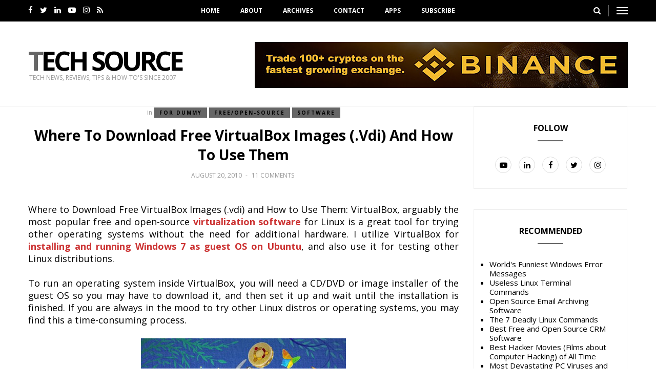

--- FILE ---
content_type: text/html; charset=UTF-8
request_url: https://www.junauza.com/2010/08/where-to-download-free-virtualbox.html
body_size: 37396
content:
<!DOCTYPE html>
<html class='v2' dir='ltr' xmlns='http://www.w3.org/1999/xhtml' xmlns:b='http://www.google.com/2005/gml/b' xmlns:data='http://www.google.com/2005/gml/data' xmlns:expr='http://www.google.com/2005/gml/expr'>
<head>
<link href='https://www.blogger.com/static/v1/widgets/335934321-css_bundle_v2.css' rel='stylesheet' type='text/css'/>
<meta content='mBtgTKaI7A2hFLMmyGqWGKhM9P-9v1eXrV6o2EZUH50' name='google-site-verification'/>
<script async='async' data-ad-client='ca-pub-8403890932763343' src='https://pagead2.googlesyndication.com/pagead/js/adsbygoogle.js'></script>
<meta content='width=device-width,initial-scale=1.0,minimum-scale=1.0,maximum-scale=1.0' name='viewport'/>
<meta content='text/html; charset=UTF-8' http-equiv='Content-Type'/>
<meta content='blogger' name='generator'/>
<link href='https://www.junauza.com/favicon.ico' rel='icon' type='image/x-icon'/>
<link href='https://www.junauza.com/2010/08/where-to-download-free-virtualbox.html' rel='canonical'/>
<link rel="alternate" type="application/atom+xml" title="Tech Source - Atom" href="https://www.junauza.com/feeds/posts/default" />
<link rel="alternate" type="application/rss+xml" title="Tech Source - RSS" href="https://www.junauza.com/feeds/posts/default?alt=rss" />
<link rel="service.post" type="application/atom+xml" title="Tech Source - Atom" href="https://www.blogger.com/feeds/5023590240909870844/posts/default" />

<link rel="alternate" type="application/atom+xml" title="Tech Source - Atom" href="https://www.junauza.com/feeds/4170455232608622404/comments/default" />
<!--Can't find substitution for tag [blog.ieCssRetrofitLinks]-->
<link href='https://blogger.googleusercontent.com/img/b/R29vZ2xl/AVvXsEhLUfxYu5RaEQZZa8nefdEqG73WiXQlx_lM7rUANpUCTk0eT2K3VEayMgoTnQdcQdyO2yhP5pMVccf_YA6VB_qWehoaH4L__xUv9lVTXQJXo2osTHpJ8STRupoe6g4oMV-kxEviVcfItg8/s400/Download-Free-VirtualBox-Images.jpg' rel='image_src'/>
<meta content='https://www.junauza.com/2010/08/where-to-download-free-virtualbox.html' property='og:url'/>
<meta content='Where to Download Free VirtualBox Images (.vdi) and How to Use Them' property='og:title'/>
<meta content='Where to Download Free VirtualBox Images (.vdi) and How to Use Them: VirtualBox, arguably the most popular free and open-source virtualizati...' property='og:description'/>
<meta content='https://blogger.googleusercontent.com/img/b/R29vZ2xl/AVvXsEhLUfxYu5RaEQZZa8nefdEqG73WiXQlx_lM7rUANpUCTk0eT2K3VEayMgoTnQdcQdyO2yhP5pMVccf_YA6VB_qWehoaH4L__xUv9lVTXQJXo2osTHpJ8STRupoe6g4oMV-kxEviVcfItg8/w1200-h630-p-k-no-nu/Download-Free-VirtualBox-Images.jpg' property='og:image'/>
<title>Where to Download Free VirtualBox Images (.vdi) and How to Use Them | Tech Source</title>
<!-- Blank description -->
<!-- Blank keywords -->
<meta content='true' name='MSSmartTagsPreventParsing'/>
<meta content='blogger' name='generator'/>
<meta content='en-us' http-equiv='content-language'/>
<script src='https://code.jquery.com/jquery-2.1.4.min.js' type='text/javascript'></script>
<link href='https://fonts.googleapis.com/css?family=Open+Sans:400,700' rel='stylesheet' type='text/css'/>
<link href='https://fonts.googleapis.com/css?family=Alex+Brush' rel='stylesheet' type='text/css'/>
<link href='https://maxcdn.bootstrapcdn.com/font-awesome/4.7.0/css/font-awesome.min.css' rel='stylesheet'/>
<link href='YOUR-FAVICON-URL' rel='shortcut icon' type='image/vnd.microsoft.icon'/>
<style type='text/css'>@font-face{font-family:'Open Sans';font-style:normal;font-weight:400;font-stretch:100%;font-display:swap;src:url(//fonts.gstatic.com/s/opensans/v44/memvYaGs126MiZpBA-UvWbX2vVnXBbObj2OVTSKmu0SC55K5gw.woff2)format('woff2');unicode-range:U+0460-052F,U+1C80-1C8A,U+20B4,U+2DE0-2DFF,U+A640-A69F,U+FE2E-FE2F;}@font-face{font-family:'Open Sans';font-style:normal;font-weight:400;font-stretch:100%;font-display:swap;src:url(//fonts.gstatic.com/s/opensans/v44/memvYaGs126MiZpBA-UvWbX2vVnXBbObj2OVTSumu0SC55K5gw.woff2)format('woff2');unicode-range:U+0301,U+0400-045F,U+0490-0491,U+04B0-04B1,U+2116;}@font-face{font-family:'Open Sans';font-style:normal;font-weight:400;font-stretch:100%;font-display:swap;src:url(//fonts.gstatic.com/s/opensans/v44/memvYaGs126MiZpBA-UvWbX2vVnXBbObj2OVTSOmu0SC55K5gw.woff2)format('woff2');unicode-range:U+1F00-1FFF;}@font-face{font-family:'Open Sans';font-style:normal;font-weight:400;font-stretch:100%;font-display:swap;src:url(//fonts.gstatic.com/s/opensans/v44/memvYaGs126MiZpBA-UvWbX2vVnXBbObj2OVTSymu0SC55K5gw.woff2)format('woff2');unicode-range:U+0370-0377,U+037A-037F,U+0384-038A,U+038C,U+038E-03A1,U+03A3-03FF;}@font-face{font-family:'Open Sans';font-style:normal;font-weight:400;font-stretch:100%;font-display:swap;src:url(//fonts.gstatic.com/s/opensans/v44/memvYaGs126MiZpBA-UvWbX2vVnXBbObj2OVTS2mu0SC55K5gw.woff2)format('woff2');unicode-range:U+0307-0308,U+0590-05FF,U+200C-2010,U+20AA,U+25CC,U+FB1D-FB4F;}@font-face{font-family:'Open Sans';font-style:normal;font-weight:400;font-stretch:100%;font-display:swap;src:url(//fonts.gstatic.com/s/opensans/v44/memvYaGs126MiZpBA-UvWbX2vVnXBbObj2OVTVOmu0SC55K5gw.woff2)format('woff2');unicode-range:U+0302-0303,U+0305,U+0307-0308,U+0310,U+0312,U+0315,U+031A,U+0326-0327,U+032C,U+032F-0330,U+0332-0333,U+0338,U+033A,U+0346,U+034D,U+0391-03A1,U+03A3-03A9,U+03B1-03C9,U+03D1,U+03D5-03D6,U+03F0-03F1,U+03F4-03F5,U+2016-2017,U+2034-2038,U+203C,U+2040,U+2043,U+2047,U+2050,U+2057,U+205F,U+2070-2071,U+2074-208E,U+2090-209C,U+20D0-20DC,U+20E1,U+20E5-20EF,U+2100-2112,U+2114-2115,U+2117-2121,U+2123-214F,U+2190,U+2192,U+2194-21AE,U+21B0-21E5,U+21F1-21F2,U+21F4-2211,U+2213-2214,U+2216-22FF,U+2308-230B,U+2310,U+2319,U+231C-2321,U+2336-237A,U+237C,U+2395,U+239B-23B7,U+23D0,U+23DC-23E1,U+2474-2475,U+25AF,U+25B3,U+25B7,U+25BD,U+25C1,U+25CA,U+25CC,U+25FB,U+266D-266F,U+27C0-27FF,U+2900-2AFF,U+2B0E-2B11,U+2B30-2B4C,U+2BFE,U+3030,U+FF5B,U+FF5D,U+1D400-1D7FF,U+1EE00-1EEFF;}@font-face{font-family:'Open Sans';font-style:normal;font-weight:400;font-stretch:100%;font-display:swap;src:url(//fonts.gstatic.com/s/opensans/v44/memvYaGs126MiZpBA-UvWbX2vVnXBbObj2OVTUGmu0SC55K5gw.woff2)format('woff2');unicode-range:U+0001-000C,U+000E-001F,U+007F-009F,U+20DD-20E0,U+20E2-20E4,U+2150-218F,U+2190,U+2192,U+2194-2199,U+21AF,U+21E6-21F0,U+21F3,U+2218-2219,U+2299,U+22C4-22C6,U+2300-243F,U+2440-244A,U+2460-24FF,U+25A0-27BF,U+2800-28FF,U+2921-2922,U+2981,U+29BF,U+29EB,U+2B00-2BFF,U+4DC0-4DFF,U+FFF9-FFFB,U+10140-1018E,U+10190-1019C,U+101A0,U+101D0-101FD,U+102E0-102FB,U+10E60-10E7E,U+1D2C0-1D2D3,U+1D2E0-1D37F,U+1F000-1F0FF,U+1F100-1F1AD,U+1F1E6-1F1FF,U+1F30D-1F30F,U+1F315,U+1F31C,U+1F31E,U+1F320-1F32C,U+1F336,U+1F378,U+1F37D,U+1F382,U+1F393-1F39F,U+1F3A7-1F3A8,U+1F3AC-1F3AF,U+1F3C2,U+1F3C4-1F3C6,U+1F3CA-1F3CE,U+1F3D4-1F3E0,U+1F3ED,U+1F3F1-1F3F3,U+1F3F5-1F3F7,U+1F408,U+1F415,U+1F41F,U+1F426,U+1F43F,U+1F441-1F442,U+1F444,U+1F446-1F449,U+1F44C-1F44E,U+1F453,U+1F46A,U+1F47D,U+1F4A3,U+1F4B0,U+1F4B3,U+1F4B9,U+1F4BB,U+1F4BF,U+1F4C8-1F4CB,U+1F4D6,U+1F4DA,U+1F4DF,U+1F4E3-1F4E6,U+1F4EA-1F4ED,U+1F4F7,U+1F4F9-1F4FB,U+1F4FD-1F4FE,U+1F503,U+1F507-1F50B,U+1F50D,U+1F512-1F513,U+1F53E-1F54A,U+1F54F-1F5FA,U+1F610,U+1F650-1F67F,U+1F687,U+1F68D,U+1F691,U+1F694,U+1F698,U+1F6AD,U+1F6B2,U+1F6B9-1F6BA,U+1F6BC,U+1F6C6-1F6CF,U+1F6D3-1F6D7,U+1F6E0-1F6EA,U+1F6F0-1F6F3,U+1F6F7-1F6FC,U+1F700-1F7FF,U+1F800-1F80B,U+1F810-1F847,U+1F850-1F859,U+1F860-1F887,U+1F890-1F8AD,U+1F8B0-1F8BB,U+1F8C0-1F8C1,U+1F900-1F90B,U+1F93B,U+1F946,U+1F984,U+1F996,U+1F9E9,U+1FA00-1FA6F,U+1FA70-1FA7C,U+1FA80-1FA89,U+1FA8F-1FAC6,U+1FACE-1FADC,U+1FADF-1FAE9,U+1FAF0-1FAF8,U+1FB00-1FBFF;}@font-face{font-family:'Open Sans';font-style:normal;font-weight:400;font-stretch:100%;font-display:swap;src:url(//fonts.gstatic.com/s/opensans/v44/memvYaGs126MiZpBA-UvWbX2vVnXBbObj2OVTSCmu0SC55K5gw.woff2)format('woff2');unicode-range:U+0102-0103,U+0110-0111,U+0128-0129,U+0168-0169,U+01A0-01A1,U+01AF-01B0,U+0300-0301,U+0303-0304,U+0308-0309,U+0323,U+0329,U+1EA0-1EF9,U+20AB;}@font-face{font-family:'Open Sans';font-style:normal;font-weight:400;font-stretch:100%;font-display:swap;src:url(//fonts.gstatic.com/s/opensans/v44/memvYaGs126MiZpBA-UvWbX2vVnXBbObj2OVTSGmu0SC55K5gw.woff2)format('woff2');unicode-range:U+0100-02BA,U+02BD-02C5,U+02C7-02CC,U+02CE-02D7,U+02DD-02FF,U+0304,U+0308,U+0329,U+1D00-1DBF,U+1E00-1E9F,U+1EF2-1EFF,U+2020,U+20A0-20AB,U+20AD-20C0,U+2113,U+2C60-2C7F,U+A720-A7FF;}@font-face{font-family:'Open Sans';font-style:normal;font-weight:400;font-stretch:100%;font-display:swap;src:url(//fonts.gstatic.com/s/opensans/v44/memvYaGs126MiZpBA-UvWbX2vVnXBbObj2OVTS-mu0SC55I.woff2)format('woff2');unicode-range:U+0000-00FF,U+0131,U+0152-0153,U+02BB-02BC,U+02C6,U+02DA,U+02DC,U+0304,U+0308,U+0329,U+2000-206F,U+20AC,U+2122,U+2191,U+2193,U+2212,U+2215,U+FEFF,U+FFFD;}@font-face{font-family:'Open Sans';font-style:normal;font-weight:700;font-stretch:100%;font-display:swap;src:url(//fonts.gstatic.com/s/opensans/v44/memvYaGs126MiZpBA-UvWbX2vVnXBbObj2OVTSKmu0SC55K5gw.woff2)format('woff2');unicode-range:U+0460-052F,U+1C80-1C8A,U+20B4,U+2DE0-2DFF,U+A640-A69F,U+FE2E-FE2F;}@font-face{font-family:'Open Sans';font-style:normal;font-weight:700;font-stretch:100%;font-display:swap;src:url(//fonts.gstatic.com/s/opensans/v44/memvYaGs126MiZpBA-UvWbX2vVnXBbObj2OVTSumu0SC55K5gw.woff2)format('woff2');unicode-range:U+0301,U+0400-045F,U+0490-0491,U+04B0-04B1,U+2116;}@font-face{font-family:'Open Sans';font-style:normal;font-weight:700;font-stretch:100%;font-display:swap;src:url(//fonts.gstatic.com/s/opensans/v44/memvYaGs126MiZpBA-UvWbX2vVnXBbObj2OVTSOmu0SC55K5gw.woff2)format('woff2');unicode-range:U+1F00-1FFF;}@font-face{font-family:'Open Sans';font-style:normal;font-weight:700;font-stretch:100%;font-display:swap;src:url(//fonts.gstatic.com/s/opensans/v44/memvYaGs126MiZpBA-UvWbX2vVnXBbObj2OVTSymu0SC55K5gw.woff2)format('woff2');unicode-range:U+0370-0377,U+037A-037F,U+0384-038A,U+038C,U+038E-03A1,U+03A3-03FF;}@font-face{font-family:'Open Sans';font-style:normal;font-weight:700;font-stretch:100%;font-display:swap;src:url(//fonts.gstatic.com/s/opensans/v44/memvYaGs126MiZpBA-UvWbX2vVnXBbObj2OVTS2mu0SC55K5gw.woff2)format('woff2');unicode-range:U+0307-0308,U+0590-05FF,U+200C-2010,U+20AA,U+25CC,U+FB1D-FB4F;}@font-face{font-family:'Open Sans';font-style:normal;font-weight:700;font-stretch:100%;font-display:swap;src:url(//fonts.gstatic.com/s/opensans/v44/memvYaGs126MiZpBA-UvWbX2vVnXBbObj2OVTVOmu0SC55K5gw.woff2)format('woff2');unicode-range:U+0302-0303,U+0305,U+0307-0308,U+0310,U+0312,U+0315,U+031A,U+0326-0327,U+032C,U+032F-0330,U+0332-0333,U+0338,U+033A,U+0346,U+034D,U+0391-03A1,U+03A3-03A9,U+03B1-03C9,U+03D1,U+03D5-03D6,U+03F0-03F1,U+03F4-03F5,U+2016-2017,U+2034-2038,U+203C,U+2040,U+2043,U+2047,U+2050,U+2057,U+205F,U+2070-2071,U+2074-208E,U+2090-209C,U+20D0-20DC,U+20E1,U+20E5-20EF,U+2100-2112,U+2114-2115,U+2117-2121,U+2123-214F,U+2190,U+2192,U+2194-21AE,U+21B0-21E5,U+21F1-21F2,U+21F4-2211,U+2213-2214,U+2216-22FF,U+2308-230B,U+2310,U+2319,U+231C-2321,U+2336-237A,U+237C,U+2395,U+239B-23B7,U+23D0,U+23DC-23E1,U+2474-2475,U+25AF,U+25B3,U+25B7,U+25BD,U+25C1,U+25CA,U+25CC,U+25FB,U+266D-266F,U+27C0-27FF,U+2900-2AFF,U+2B0E-2B11,U+2B30-2B4C,U+2BFE,U+3030,U+FF5B,U+FF5D,U+1D400-1D7FF,U+1EE00-1EEFF;}@font-face{font-family:'Open Sans';font-style:normal;font-weight:700;font-stretch:100%;font-display:swap;src:url(//fonts.gstatic.com/s/opensans/v44/memvYaGs126MiZpBA-UvWbX2vVnXBbObj2OVTUGmu0SC55K5gw.woff2)format('woff2');unicode-range:U+0001-000C,U+000E-001F,U+007F-009F,U+20DD-20E0,U+20E2-20E4,U+2150-218F,U+2190,U+2192,U+2194-2199,U+21AF,U+21E6-21F0,U+21F3,U+2218-2219,U+2299,U+22C4-22C6,U+2300-243F,U+2440-244A,U+2460-24FF,U+25A0-27BF,U+2800-28FF,U+2921-2922,U+2981,U+29BF,U+29EB,U+2B00-2BFF,U+4DC0-4DFF,U+FFF9-FFFB,U+10140-1018E,U+10190-1019C,U+101A0,U+101D0-101FD,U+102E0-102FB,U+10E60-10E7E,U+1D2C0-1D2D3,U+1D2E0-1D37F,U+1F000-1F0FF,U+1F100-1F1AD,U+1F1E6-1F1FF,U+1F30D-1F30F,U+1F315,U+1F31C,U+1F31E,U+1F320-1F32C,U+1F336,U+1F378,U+1F37D,U+1F382,U+1F393-1F39F,U+1F3A7-1F3A8,U+1F3AC-1F3AF,U+1F3C2,U+1F3C4-1F3C6,U+1F3CA-1F3CE,U+1F3D4-1F3E0,U+1F3ED,U+1F3F1-1F3F3,U+1F3F5-1F3F7,U+1F408,U+1F415,U+1F41F,U+1F426,U+1F43F,U+1F441-1F442,U+1F444,U+1F446-1F449,U+1F44C-1F44E,U+1F453,U+1F46A,U+1F47D,U+1F4A3,U+1F4B0,U+1F4B3,U+1F4B9,U+1F4BB,U+1F4BF,U+1F4C8-1F4CB,U+1F4D6,U+1F4DA,U+1F4DF,U+1F4E3-1F4E6,U+1F4EA-1F4ED,U+1F4F7,U+1F4F9-1F4FB,U+1F4FD-1F4FE,U+1F503,U+1F507-1F50B,U+1F50D,U+1F512-1F513,U+1F53E-1F54A,U+1F54F-1F5FA,U+1F610,U+1F650-1F67F,U+1F687,U+1F68D,U+1F691,U+1F694,U+1F698,U+1F6AD,U+1F6B2,U+1F6B9-1F6BA,U+1F6BC,U+1F6C6-1F6CF,U+1F6D3-1F6D7,U+1F6E0-1F6EA,U+1F6F0-1F6F3,U+1F6F7-1F6FC,U+1F700-1F7FF,U+1F800-1F80B,U+1F810-1F847,U+1F850-1F859,U+1F860-1F887,U+1F890-1F8AD,U+1F8B0-1F8BB,U+1F8C0-1F8C1,U+1F900-1F90B,U+1F93B,U+1F946,U+1F984,U+1F996,U+1F9E9,U+1FA00-1FA6F,U+1FA70-1FA7C,U+1FA80-1FA89,U+1FA8F-1FAC6,U+1FACE-1FADC,U+1FADF-1FAE9,U+1FAF0-1FAF8,U+1FB00-1FBFF;}@font-face{font-family:'Open Sans';font-style:normal;font-weight:700;font-stretch:100%;font-display:swap;src:url(//fonts.gstatic.com/s/opensans/v44/memvYaGs126MiZpBA-UvWbX2vVnXBbObj2OVTSCmu0SC55K5gw.woff2)format('woff2');unicode-range:U+0102-0103,U+0110-0111,U+0128-0129,U+0168-0169,U+01A0-01A1,U+01AF-01B0,U+0300-0301,U+0303-0304,U+0308-0309,U+0323,U+0329,U+1EA0-1EF9,U+20AB;}@font-face{font-family:'Open Sans';font-style:normal;font-weight:700;font-stretch:100%;font-display:swap;src:url(//fonts.gstatic.com/s/opensans/v44/memvYaGs126MiZpBA-UvWbX2vVnXBbObj2OVTSGmu0SC55K5gw.woff2)format('woff2');unicode-range:U+0100-02BA,U+02BD-02C5,U+02C7-02CC,U+02CE-02D7,U+02DD-02FF,U+0304,U+0308,U+0329,U+1D00-1DBF,U+1E00-1E9F,U+1EF2-1EFF,U+2020,U+20A0-20AB,U+20AD-20C0,U+2113,U+2C60-2C7F,U+A720-A7FF;}@font-face{font-family:'Open Sans';font-style:normal;font-weight:700;font-stretch:100%;font-display:swap;src:url(//fonts.gstatic.com/s/opensans/v44/memvYaGs126MiZpBA-UvWbX2vVnXBbObj2OVTS-mu0SC55I.woff2)format('woff2');unicode-range:U+0000-00FF,U+0131,U+0152-0153,U+02BB-02BC,U+02C6,U+02DA,U+02DC,U+0304,U+0308,U+0329,U+2000-206F,U+20AC,U+2122,U+2191,U+2193,U+2212,U+2215,U+FEFF,U+FFFD;}</style>
<style id='page-skin-1' type='text/css'><!--
/=====================================*
- TEMPLATE		............	MOGLANDS
- VERSION		.............	1.0
- AUTHOR		..............	Mogtemplates
*======================================/
/*************** Variable Definitions **************/
<Variable name="all.colors" description="All Colors" type="color" default="#ffcc0d"/>
<Variable name="all.menu.colors" description="All Menu Colors" type="color" default="#000"/>
<Variable name="title.font.1" description="Title Font 1" type="font" default="normal 700 32px 'Open Sans', sans-serif"/>
<Variable name="title.font.2" description="Title Font 2" type="font" default="normal 700 26px 'Open Sans', sans-serif"/>
<Variable name="title.font.3" description="Title Font 3" type="font" default="normal 700 22px 'Open Sans', sans-serif"/>
<Variable name="title.cate.font" description="Title Cate Font" type="font" default="normal 700 16px 'Open Sans', sans-serif"/>
<Variable name="name.author.font" description="Name Author Font" type="font" default="normal 400 36px 'Alex Brush', cursive"/>
/*************** General **************/
* {outline: 0; word-wrap: break-word}
* {
-webkit-box-sizing: border-box;
-moz-box-sizing: border-box;
box-sizing: border-box;
}
*:before, *:after {
-webkit-box-sizing: border-box;
-moz-box-sizing: border-box;
box-sizing: border-box;
}
html {
-webkit-text-size-adjust: 100%;
-ms-text-size-adjust: 100%;
}
body {background: #fff; margin: 0; padding: 0; outline: 0; font-family: 'Open Sans', sans-serif; color: #000; font-weight: 400; font-size: 15px; line-height: normal; min-height: 100%; max-height: 100%; -webkit-backface-visibility: hidden;}
article, aside, details, figcaption, figure, footer, header, hgroup, menu, nav, section {display: block}
a, a:link, a:focus, a:visited, a:hover {color: #000; text-decoration: none; -webkit-backface-visibility: hidden; display: inherit;}
h1, h2, h3, h4, h5, h6 {font-weight: 700; -webkit-backface-visibility: hidden; margin: 0}
h1 {font-size: 28px; line-height: 38px;}
h2 {font-size: 26px; line-height: 36px;}
h3 {font-size: 24px; line-height: 34px;}
h4 {font-size: 22px; line-height: 32px;}
h5 {font-size: 20px; line-height: 30px;}
h6 {font-size: 18px; line-height: 28px;}
img {max-width: 100%; height: auto;}
ul, ol {padding: 0; margin: 0;}
input, textarea {border: none; background: transparent}
.clear {clear: both;}
#header, #wrapper, #footer {width: 100%; clear: both}
.widget, .widget ul, .widget li, .section {padding: 0; margin: 0;}
.cf, .cf:after, .cf:before {content: ""; display: table;}
.cf:after {clear: both}
.container {max-width: 1170px; margin: 0 auto}
.fix-container {position: relative}
.grp-col {display: block}
.col {float: left; padding: 0 2%; vertical-align: top}
.col:nth-child(1n) {padding-left: 0}
.col:last-child {padding-right: 0}
.colx2 {float: left; width: 50%;}
.colx3 {float: left; width: 33.333%;}
.colx4 {}
/************** Icon ***************/
#menu .nav-header ul > li.parent > a:after, #menu .nav-header ul > li > ul > li > a:after,
.gsc-search-button:before, .nav-sidebar ul > li.parent:before, .bx-prev:before, .bx-next:before,
.Label ul li a:before, .Label ul li span:nth-child(1):before, #BlogArchive1_ArchiveList ul ul ul li a:before,
.entry-content ul li:before, .entry-content .tr_bq:after, .comments .comment-actions a:before,
.comments .comment-actions .item-control a:before, .il-photo__likes, .il-photo__comments
{
display: inline-block;
font: normal normal normal 14px/1 FontAwesome;
font-size: inherit;
text-rendering: auto;
-webkit-font-smoothing: antialiased;
-moz-osx-font-smoothing: grayscale;
}
.fa-search:hover, .fa-times-circle:hover, input.gsc-search-button:hover, .close-sidebar:hover {cursor: pointer;}
/*************** Transition ***************/
.Label .label-size,	.comments .comments-content .loadmore a
{
-webkit-transition: all 0.2s linear;
-moz-transition: all 0.2s linear;
-o-transition: all 0.2s linear;
-ms-transition: all 0.2s linear;
transition: all 0.2s linear;
}
.search .close-search, .search .form-search, .search .form-search.show-search, #menu .nav-header ul > li > ul,
.box-sidebar, .menu-sidebar .bg-opacity, .thumb-post:before, .bx-controls a, .showpage a:hover
{
-webkit-transition: all 0.3s linear;
-moz-transition: all 0.3s linear;
-o-transition: all 0.3s linear;
-ms-transition: all 0.3s linear;
transition: all 0.3s linear;
}
#LinkList3 ul li a, .post-footer .share-post span a, .grid-posts .icon-post
{
-webkit-transition: all 0.6s linear;
-moz-transition: all 0.6s linear;
-o-transition: all 0.6s linear;
-ms-transition: all 0.6s linear;
transition: all 0.6s linear;
}
/*************** Rotate 360 ***************/
#LinkList3 ul li:hover a, .post-footer .share-post span:hover a, .grid-posts:hover .icon-post
{
-webkit-transform:rotate(360deg);
-moz-transform:rotate(360deg);
-o-transform:rotate(360deg);
}
/*************** Header ***************/
.fl-left {float: left}
.fl-right {float: right}
.no-title h2 {display: none}
.fl-hd {position: relative}
.fl-right-hd {float: right; padding-left: 15px; margin-left: 15px; border-left: solid 1px #666}
.fl-right-hd:last-child {border-left: none}
.top-header {background: #000000; padding: 10px 0; position: fixed; top: 0; left: 0; width: 100%; z-index: 40}
.social-hd {z-index: 20}
.social-hd ul li a {color: #fff}
.social-network ul li {display: inline-block; margin: 0 5px}
.social-network ul li:first-child {margin-left: 0}
.social-network ul li:last-child {margin-right: 0}
#menu {position: absolute; width: 100%; text-align: center}
#menu .nav-header ul > li {display: inline-block; position: relative}
#menu .nav-header ul > li:first-child:before {background: transparent}
#menu .nav-header ul > li.parent > a:after {content: '\f107'; font-size: 12px; display: inline-block; margin-left: 8px;}
#menu .nav-header ul > li > a {padding: 0 20px; text-transform: uppercase; font-size: 12px; font-weight: 600; color: #fff}
#menu .nav-header ul > li > a:hover {color: #666666}
#menu .nav-header ul > li > ul {position: absolute; top: 32px; left: 0; width: 250px; text-align: left; opacity: 0; visibility: hidden; background: #fff; z-index: 50; box-shadow: 0 2px 3px rgba(0, 0, 0, 0.05); border: solid 1px #eee}
#menu .nav-header ul > li > ul > li {width: 100%; border-bottom: solid 1px #eee}
#menu .nav-header ul > li > ul > li:before {background: transparent}
#menu .nav-header ul > li > ul > li > a {width: 100%; line-height: 42px; font-size: 12px; font-weight: 300; color: #000}
#menu .nav-header ul > li.parent > ul > li.parent > a:after {content: '\f105'; font-size: 12px; float: right; margin: 18px 0 0 8px}
#menu .nav-header ul > li > ul > li:last-child {border-bottom: none;}
#menu .nav-header ul > li > ul > li > ul {position: absolute; top: -1px; left: 100%; width: 250px; text-align: left; opacity: 0; visibility: hidden}
#menu .nav-header ul > li:hover > ul, #menu .nav-header ul > li > ul > li:hover > ul {opacity: 1; visibility: visible;}
.search .open-search {color: #fff}
.search .close-search {font-size: 32px; position: absolute; top: 50px; right: 50px; transform: scale(0);}
.search .form-search.show-search .close-search {transform: scale(1);}
.search .form-search.show-search {visibility: visible !important; opacity: 1; -webkit-transform: rotateX(0deg); transform: rotateX(0deg);}
.search .form-search {position: fixed; top: 0; left: 0; width: 100%; height: 100%; display: table; background: rgba(255, 255, 255, 0.98); visibility: hidden; opacity: 0; z-index: 9999;}
.search .form-search #search {display: table-cell; vertical-align: middle; text-align: center;}
.search h2.title {text-transform: capitalize}
#BlogSearch1_form {border-bottom: solid 1px #eee; max-width: 800px; margin: 0 auto}
#BlogSearch1_form .gsc-search-box {display: block; margin: 0}
#BlogSearch1_form .gsc-search-box .gsc-input {border: none; height: 52px; font-size: 32px; color: #000; padding: 8px 0}
#BlogSearch1_form .gsc-search-box input.gsc-search-button {text-indent: -9999px; width: 32px; height: 32px; position: absolute; z-index: 9999; bottom: 18px; margin-left: -16px}
#BlogSearch1_form .gsc-search-box td.gsc-search-button:before {content:"\f002"; font-size: 32px; color: #666666}
.menu-sidebar {width: 38px;}
.menu-sidebar:hover {cursor: pointer}
.menu-sidebar span {display: block; height: 2px; background: #fff; margin: 4px 0}
.menu-sidebar .bg-opacity {position: fixed; left: 0; top: 0; width: 100%; height: 100%; background: rgba(0, 0, 0, 0.6); visibility: hidden; opacity: 0; z-index: 999}
.menu-sidebar.open-sidebar .bg-opacity {opacity: 1; visibility: visible}
.bot-header {padding: 82px 0 30px; border-bottom: solid 1px #eee}
.logo {margin-top: 10px}
.Header h1.title {text-transform: uppercase; font-size: 52px; line-height: 52px; display: inline-block; letter-spacing: -5px; margin-bottom: 0}
.Header h1.title::first-letter, .Header h1.title a::first-letter {color: #666666}
.Header .description {margin: 0; color: #999; font-size: 12px; text-transform: uppercase;}
/*************** Box Sidebar ***************/
.box-sidebar {width: 260px; background: #fff; height: 100%; position: fixed; right: -305px; top: 0; z-index: 999;}
.box-sidebar .close-sidebar {font-size: 22px; position: absolute; top: 0; left: -40px; background: #666666; color: #fff; padding: 10px}
.box-sidebar .main-box-sidebar {padding: 15px 30px; overflow: auto; height: 100%}
.box-sidebar .main-box-sidebar .widget {padding: 15px 0}
.main-box-sidebar .Header {text-align: center}
.main-box-sidebar .Header h1.title {font-size: 32px; line-height: 32px; letter-spacing: -3px;}
.BlogSearch h2.title {display: none}
#BlogSearch2 form.gsc-search-box {margin-bottom: 0; background: #f5f5f5; position: relative; padding-right: 32px}
#BlogSearch2 form.gsc-search-box .gsc-input {padding-right: 0}
#BlogSearch2 form.gsc-search-box input.gsc-input {width: 100%; height: 32px; border: none; padding: 0 10px}
#BlogSearch2 form.gsc-search-box input.gsc-search-button {position: absolute; right: 0; top: 0; text-indent: -9999px; width: 32px; height: 32px}
#BlogSearch2 form.gsc-search-box td.gsc-search-button:before {content: "\f002"; font-size: 15px; position: absolute; right: 8px; top: 8px}
.nav-sidebar {display: none}
.nav-sidebar ul > li {list-style: none; line-height: 42px; border-bottom: solid 1px #eee; position: relative}
.nav-sidebar ul > li:first-child {padding-top: 0}
.nav-sidebar ul > li:last-child {padding-bottom: 0; border-bottom: none}
.nav-sidebar ul > li > a {display: inline-block; font-size: 12px; font-weight: 700; text-transform: uppercase}
.nav-sidebar ul > li .fa-plus {position: absolute; right: 0; top: 18px; font-size: 10px}
.nav-sidebar ul li ul {padding-left: 15px}
.sub-down, .sub-down2 {display: none}
.nav-sidebar ul > li > ul > li:nth-child(1) {border-top: solid 1px #eee}
.nav-sidebar ul > li > ul > li > a {font-weight: 400}
.Label .label-size {float: left; padding: 5px 10px; background: #fff; border: solid 1px #eee; border-radius: 24px; font-size: 10px; font-weight: 700; text-transform: uppercase; margin: 0 10px 10px 0; opacity: 1; letter-spacing: 2px;}
.Label .label-size a {display: inline-block}
.Label .label-size:hover {background: #666666; color: #000; border: solid 1px #666666}
/*************** Wrapper ***************/
.main-featured .name-post, .main-featured .dash-post1, .grp-post, .sample-post, .share-post, .grid-posts .dash-post1, .grid-posts .name-post,
.randomposts ul li .panel-post .grp-post .name-post, .randomposts ul li .panel-post .grp-post .dash-post1
{
display: none;
}
.main-featured .grp-post, .grid-posts .grp-post, .grid-posts .share-post, .grid-posts .sample-post
{
display: block
}
.label-post, .title-post, .grp-post, .sample-post, .share-post
{
padding: 5px 0;
}
.nav-sidebar ul > li .fa-plus, .grid-posts .label-post em,
.grid-posts .published, .grid-posts .comment-link, .dash-post1, .dash-post2,
.grid-posts .name-post, .grid-posts .name-post span
{
color: #999;
}
.main-featured ul li:hover .thumb-post:before, .grid-posts:hover .thumb-post:before
{
opacity: 1;
}
.thumb-post {background-size: cover; background-repeat: no-repeat; background-position: center center; position: relative}
.thumb-post:before {content: ""; background: rgba(0, 0, 0, 0.2); z-index: 10; position: absolute; left: 0; top: 0; width: 100%; height: 100%; opacity: 0}
.mog-category ul li .thumb-post .fa-video-camera {color: rgba(255, 255, 255, 0.8); font-size: 22px; position: absolute; top: 20px; right: 20px}
.label-post {display: block; margin-bottom: 5px; padding-top: 0}
.label-post a {display: inline-block; color: #000; font-size: 10px; font-weight: 700; letter-spacing: 2px; padding: 3px 10px; background: #666666; text-transform: uppercase;}
.panel-post .title-post {text-transform: capitalize; font: normal 700 22px 'Open Sans', sans-serif}
.panel-post .grp-post span {margin: 0 2px; font-size: 12px; text-transform: uppercase}
.panel-post .grp-post span em {font-style: normal; margin-right: 5px;}
.panel-post .grp-post span .avt-user-post {position: relative; top: 10px; margin-right: 8px}
.panel-post .grp-post span .avt-user-post img {width: 32px; height: 32px; border-radius: 50%}
.panel-post .share-post span {margin: 0 10px}
.top-wrp {padding-top: 30px}
.main-featured {position: relative}
.main-featured .thumb-post {width: 100%; height: 600px}
.main-featured .panel-post {position: absolute; left: 0; top: 0; z-index: 20; width: 45%; margin: 17.3% 27.5%; padding: 30px; text-align: center; background: rgba(255, 255, 255, 0.95)}
.main-featured .panel-post .title-post {font: normal 700 26px 'Open Sans', sans-serif}
.main-featured .grp-post span, .main-featured .grp-post span a {color: #999}
.main-featured:hover .bx-prev {left: 30px; opacity: 1; visibility: visible}
.main-featured:hover .bx-next {right: 30px; opacity: 1; visibility: visible}
.bx-wrapper .bx-controls-direction {top: 45%; position: absolute; width: 100%}
.bx-wrapper .bx-prev, .bx-wrapper .bx-next {position: absolute; width: 30px; height: 38px; padding: 5px 10px; background: rgba(255, 255, 255, 0.2); overflow: hidden; border: solid 1px #fff}
.bx-wrapper .bx-prev {left: -30px; opacity: 0; visibility: hidden}
.bx-wrapper .bx-prev:before {content: "\f104"; font-size: 26px; color: #fff}
.bx-wrapper .bx-next {right: -30px; opacity: 0; visibility: hidden}
.bx-wrapper .bx-next:before {content: "\f105"; font-size: 26px; color: #fff}
.bx-wrapper .bx-pager {bottom: 20px; position: absolute; width: 100%; text-align: center}
.bx-wrapper .bx-pager-item {display: inline-block;}
.bx-wrapper .bx-pager-item a {text-indent: -9999px; width: 13px; height: 13px; border: solid 1px #fff; margin: 0 5px; border-radius: 50%;}
.bx-wrapper .bx-pager-item .active {background: #fff}
.bot-wrp {width: 100%; padding: 0px 0}
.main {float: left; width: 71.8%; margin-right: 2.5%;}
.grid-posts {float: left; width: 100%; padding: 30px 0; position: relative}
.grid-posts:first-child {padding-top: 0}
.grid-posts .item-control {position: absolute; top: 20px; right: 20px; z-index: 20}
.grid-posts .thumb-post {float: left; width: 50%; height: 280px}
.grid-posts .panel-post {float: left; width: 50%; padding-left: 30px}
.grid-posts .icon-post {position: absolute; top: 20px; left: 20px; z-index: 20; width: 42px; height: 42px; border: solid 2px #eee; border-radius: 50%; text-align: center; line-height: 38px; background: rgba(0, 0, 0, 0.5);}
.grid-posts .icon-post i {color: #eee}
.grid-posts .label-post em {font-style: normal; text-transform: lowercase; font-size: 12px}
.grid-posts .grp-post {text-transform: uppercase; overflow: hidden}
.grid-posts .grp-post .published {text-decoration: none}
.grid-posts .sample-post {margin: 10px 0 20px; line-height: 24px}
.grid-posts .link-read {display: inline-block; text-transform: uppercase; font-size: 12px; background: #000; color: #fff; padding: 10px 20px 8px; border-radius: 24px}
.grid-posts .share-post a {font-size: 15px}
.blog-pager {display: inline-block; width: 100%; margin: 0 !important}
.blog-pager a {display: inline-block}
.blog-pager .pager-list-post {text-transform: uppercase; font-size: 12px; margin: 5px 0}
.blog-pager .newer-link {float: left}
.blog-pager .newer-link i {margin-right: 10px}
.blog-pager .older-link {float: right}
.blog-pager .older-link i {margin-left: 10px}
.sidebar-content {float: left; width: 25.642%;}
.sidebar .widget, .related-main {border: solid 1px #eee; margin-bottom: 40px; padding: 30px; overflow: hidden}
.sidebar .widget:last-child {margin-bottom: 0}
.sidebar h2, .top-ft h2, .box-sidebar h2, .related-main h2, .comments h4 {padding-bottom: 15px; margin-bottom: 30px; text-transform: uppercase; font: normal 700 16px 'Open Sans', sans-serif; text-align: center; position: relative}
.sidebar h2:after, .top-ft h2:after, .box-sidebar h2:after, .related-main h2:after, .comments h4:after {content: ""; background: #666666; width: 50px; height: 2px; position: absolute; left: 50%; right: 50%; bottom: 0; margin-left: -25px}
.Profile {text-align: center}
.profile-img {width: 100%; height: 200px; margin: 0 0 30px !important}
.Profile .profile-datablock {margin-bottom: 0}
.Profile .profile-data {margin: 15px 0}
.Profile .profile-textblock {line-height: 24px; margin: 0}
.Profile .profile-data .profile-name-link {background-image: inherit !important; padding: 0; font: normal 400 36px 'Alex Brush', cursive; line-height: 46px; text-transform: capitalize;}
.Profile .profile-link {display: none; background: #f9f9f9; border: solid 1px #eee; border-radius: 24px; font-size: 12px; padding: 8px 20px; margin-top: 15px; font-weight: 700}
#LinkList3 {text-align: center}
#LinkList3 ul li a {width: 32px; height: 32px; border: solid 1px #ddd; border-radius: 50%; line-height: 30px; color: #000; text-align: center}
.Label ul li {list-style: none; margin-bottom: 12px; padding-bottom: 12px; border-bottom: solid 1px #eee; position: relative; padding-right: 45px}
.Label ul li:last-child {border-bottom: none; padding-bottom: 0; margin-bottom: 0}
.Label ul li a {text-transform: capitalize}
.Label ul li a:before {content: "\f192"; color: #000; font-size: 8px; margin-right: 15px; position: relative; top: -2px;}
.Label ul li span {position: absolute; top: 0; right: 0; color: #999}
.Label ul li span:nth-child(1) {position: inherit; text-transform: capitalize; color: #666666}
.Label ul li span:nth-child(1):before {content: "\f192"; color: #999; font-size: 8px; margin-right: 15px; position: relative; top: -2px}
.BlogArchive #ArchiveList ul li {padding-left: 0}
#BlogArchive1_ArchiveList ul li {margin: 0 !important; text-indent: inherit !important; padding: 12px 0; position: relative;}
#BlogArchive1_ArchiveList ul li a {display: inline;}
#BlogArchive1_ArchiveList ul li .post-count {color: #999; position: absolute; top: 12px; right: 0}
#BlogArchive1_ArchiveList ul ul li {border-bottom: solid 1px #eee; border-width: 1px !important; padding-left: 0; position: relative}
#BlogArchive1_ArchiveList ul ul ul li {padding-left: 25px !important}
#BlogArchive1_ArchiveList ul ul ul li a {display: inline; line-height: 24px;}
#BlogArchive1_ArchiveList ul ul ul li a:before {content: "\f192"; color: #000; font-size: 8px; position: absolute; top: 20px; left: 5px}
#BlogArchive1_ArchiveList ul ul ul li:nth-child(2n) {background: #f9f9f9}
#BlogArchive1_ArchiveList ul ul ul li:last-child {border-bottom: none; padding-bottom: 0}
#BlogArchive1_ArchiveMenu {width: 100%; border: solid 1px #eee; height: 32px; padding: 0 10px}
.contact-form-widget p {margin: 15px 0 0}
.contact-form-widget p:first-child {margin-top: 0}
.contact-form-widget, .contact-form-name, .contact-form-email, .contact-form-email-message {max-width: 100%}
.contact-form-name, .contact-form-email, .contact-form-email-message {border: solid 1px #e9e9e9; padding: 0 10px}
.contact-form-name, .contact-form-email {height: 32px}
.contact-form-email-message {padding: 10px}
.contact-form-button-submit, .contact-form-button-submit:hover {background: #000; border: none; border-radius: 0; width: 100%; height: 32px; font-weight: 700; font-family: 'Open Sans', sans-serif; font-size: 12px}
.mog-adv {text-align: center}
/*************** Footer ***************/
#footer {}
.top-ft {padding: 40px 0; border-top: solid 1px #eee; background: #030303}
.top-ft .colx3 {width: 30.65%; margin-right: 4%}
.top-ft .colx3:nth-child(3n) {margin-right: 0}
.top-ft h2 {text-align: left; color: #fff}
.top-ft h2:after {left: 0; margin-left: 0}
.top-ft .grp-col {display: table; width: 100%}
.PopularPosts ul li {padding: 0 !important; margin-bottom: 15px; list-style: none;}
.PopularPosts ul li:last-child {margin-bottom: 0}
.PopularPosts .item-thumbnail {margin: 0}
.PopularPosts .item-thumbnail img {display: inherit; width: 110px; height: 80px; margin: 0 15px 0 0; padding-right: 0}
.PopularPosts .item-title a {text-transform: capitalize; padding: 0; line-height: 24px; color: #fff}
.list-cmt li {list-style: none; margin-bottom: 15px; display: inline-block; width: 100%}
.list-cmt li:last-child {margin-bottom: 0}
.list-cmt .cmt-img {float: left; width: 110px; height: 80px; margin-right: 15px}
.list-cmt .cmt-panel {display: block;}
.list-cmt .cmt-user {color: #666666}
.list-cmt .cmt-panel p {color: #fff; margin: 5px 0 0}
.instafeed li {float: left; width: 33.333%; list-style: none; position: relative; overflow: hidden}
.instafeed li .thumb-post img {display: inherit; width: 100%}
.instafeed li:hover .thumb-post:before {opacity: 1}
.instafeed li:hover .il-photo__meta {bottom: 10%}
.instafeed .il-photo__meta {position: absolute; bottom: -20%; width: 100%; text-align: center; z-index: 20}
.instafeed .il-photo__meta div {display: inline-block; margin: 0 10px; color: #fff}
.instafeed .il-photo__likes:before {content: "\f08a"; margin-right: 5px}
.instafeed .il-photo__comments:before {content: "\f0e5"; margin-right: 5px}
.bot-ft {background: #333333; padding: 40px 0 30px}
.bot-ft .grp-col {display: table; width: 100%}
.bot-ft .logo {margin-top: 0}
.bot-ft .Header h1.title, .bot-ft .Header h1.title a {color: #fff; font-size: 38px; line-height: 38px; letter-spacing: -2px}
.bot-ft .Text strong, .bot-ft .Text span {background: transparent !important; color: #fff; line-height: 24px; font-size: 16px !important}
.bot-ft .social-network {text-align: right; margin-top: 10px}
.bot-ft .social-network ul li a {color: #fff}
.FollowByEmail .follow-by-email-inner .follow-by-email-address {border: solid 1px #eee; border-right: none; height: 32px; background: #fff; padding: 0 10px; font-size: 14px; font-family: 'Open Sans', sans-serif; position: relative; right: -4px;}
.FollowByEmail .follow-by-email-inner .follow-by-email-submit {height: 32px; margin: 0; border-radius: 0; width: auto; padding: 0 20px; font-size: 12px; line-height: 34px; font-weight: 700; text-transform: uppercase; background: #666666; color: #000}
.copyright-ft {margin-top: 20px; padding: 20px 0 0; border-top: solid 1px #080808; color: #fff}
.copyright-ft a {display: inline-block; color: #666666}
/*************** Item ***************/
.entry-content .tr-caption-container img, .entry-content .separator a img, .entry-content a img, .entry-content .separator iframe, .entry-content iframe {width: 100%}
.entry-content .separator a, .entry-content a {margin: 0 !important; display: inline; color: #c33; font-weight: 700}
.entry-content .tr_bq {border: dashed 1px #eee; padding: 40px 30px; line-height: 24px; font-style: italic; text-align: center; font-weight: 700; position: relative}
.entry-content .tr_bq:after {content: "\f10e"; font-size: 42px; color: #eee; position: absolute; right: 50%; left: 50%; top: -12px}
.entry-content .tr-caption {background: #f9f9f9; border: dashed 1px #eee; position: relative; top: -7px; font-size: 13px; color: #999; line-height: 24px; font-style: italic; padding: 5px 20px;}
.entry-content ul li {list-style: none; margin: 10px 0 !important; font-style: italic;}
.entry-content ul li:before {content: "\f192"; color: #000; font-size: 8px; margin-right: 15px; position: relative; top: -2px;}
.post-footer {margin-top: 40px; padding-top: 40px; border-top: solid 1px #eee}
.post-footer .post-footer-line {margin-bottom: 40px; overflow: hidden}
.post-footer .label-post {padding: 0}
.post-footer .label-post em {text-transform: uppercase}
.post-footer .share-post {float: right; padding: 0}
.post-footer .share-post span a {margin-left: 10px}
.post-footer em {font-size: 12px; text-transform: uppercase; font-style: normal; color: #999; letter-spacing: 2px;}
.post-footer .author-profile {margin: 0; padding: 20px 30px; border: solid 1px #eee; background: #f9f9f9}
.post-footer .author-profile img {width: 110px; height: 110px; border-radius: 50%; margin: 0 30px 0 0;}
.post-footer .author-profile .g-profile span {font: normal 400 36px 'Alex Brush', cursive; line-height: 46px; text-transform: capitalize; color: #000}
.related-main h3 {margin-bottom: 30px}
.related-posts ul li {float: left; list-style: none; width: 31.333%; margin-right: 3%}
.related-posts ul li:nth-child(3n) {margin-right: 0}
.related-posts .thumb-post {width: 100%; height: 200px !important}
.related-posts .panel-post {padding: 15px 0 0 !important}
.related-posts .panel-post .label-post, .related-posts .panel-post .sample-post, .related-posts .panel-post .share-post {display: none}
.related-posts .panel-post .title-post {font-size: 13px !important; line-height: 18px; margin-bottom: 0}
.related-posts .panel-post .grp-post span, .related-posts .panel-post .grp-post span a {color: #999}
.comments .comment-block {margin-left: 0; padding: 0 0 40px 92px; border-bottom: solid 1px #eee;}
.comments .avatar-image-container {max-height: 72px; width: 72px; margin-right: 20px;}
.comments .avatar-image-container img {width: 72px; height: 72px; max-width: 72px; border-radius: 50%}
.comments .comments-content .comment-replies {margin-top: 30px}
.comments .comments-content .user a {text-transform: capitalize}
.comments .comments-content .datetime {display: block; margin: 5px 0 20px;}
.comments .comments-content .datetime a {color: #999; font-size: 12px; text-transform: uppercase;}
.comments .comments-content .comment-content {margin-bottom: 20px; line-height: 24px; text-align: left}
.comments .comment-actions a {font-size: 10px; font-weight: 700; letter-spacing: 2px; margin-right: 5px; background: #666666; text-transform: uppercase; padding: 3px 10px 3px !important; color: #000; border-radius: 24px}
.comments .comment-actions a:before {content: "\f112"; margin-right: 5px}
.comments .comment-actions .item-control a {background: #c33; color: #fff}
.comments .comment-actions .item-control a:before {content: "\f014"}
.comments .item-control {position: relative; top: 0; right: 0;}
.comments .thread-count a {position: relative; top: -3px;}
.comment-form h4#comment-post-message {display: none}
.comments iframe {height: 210px}
.comments .comments-content .loadmore.loaded {opacity: 1; overflow: visible; text-align: center; display: inline-block; width: 100%}
.comments .comments-content .loadmore a {display: inline-block; padding: 8px 15px 6px; border: solid 1px #eee; font-size: 12px; text-transform: uppercase}
.comments .comments-content .loadmore a:hover {background: #000; border: solid 1px #000; color: #fff}
.status-msg-wrap {display: inline-block; width: 100%; margin: 0 auto 30px; padding: 10px 20px; background: #f9f9f9; border: solid 1px #eee}
.status-msg-wrap .status-msg-body {text-align: left; font-size: 15px; position: inherit; padding: 0}
.status-msg-wrap .status-msg-body a {text-align: right; float: right; padding-left: 20px; text-decoration: underline;}
.status-msg-wrap .status-msg-body b {text-transform: uppercase;}
.status-msg-wrap .status-msg-border {display: none}
/*************** 404 ***************/
.mog-404 {text-align: center; margin: 50px auto; max-width: 800px}
.mog-text-error {position: relative}
.mog-text-error span {position: absolute; margin-left: -24px; line-height: 32px; text-transform: uppercase; color: #999; font-size: 22px;}
.mog-text-404 {font-size: 92px; text-transform: uppercase; font-weight: 700; color: #666666}
.mog-text-if-404 {}
.mog-text-if-404 span {line-height: 32px; text-transform: uppercase; font-size: 22px; font-weight: bold}
.mog-text-if-404 p {margin: 10px 0 0; color: #999;}
.mog-text-if-404 p a {display: inline-block; color: #666666}
.mog-search-404 {margin-top: 30px}
.mog-form-search-404 {margin-bottom: 10px; position: relative; padding-right: 80px}
.mog-input-text-404 {border: solid 1px #eee; padding: 0 15px; height: 38px; width: 100%}
.mog-btn-search-404 {position: absolute; right: 0; top: 0; height: 38px; background: #666666; color: #fff; padding: 0 15px; border: none; font-size: 12px; text-transform: uppercase;}
/*************** Paging ***************/
#blog-pager{margin-top: 30px !important}
.blog-pager {background: none}
.displaypageNum a, .showpage a, .pagecurrent {padding: 0 15px; color: #000; font-size: 17px}
.pagecurrent{text-decoration:none; color: #999}
#blog-pager .pagecurrent{font-weight: bold; color: #666666}
.showpageOf{display:none!important}
#blog-pager .pages{border:none;}
/*************** Responsive ***************/
@media (min-width: 320px) and (max-width: 479px)
{
}
@media (min-width: 480px) and (max-width: 767px)
{
}
@media (min-width: 768px) and (max-width: 991px)
{
}
@media (min-width: 992px) and (max-width: 1169px)
{
}
@media (min-width: 1170px)
{
}
/*************** Responsive All ***************/
@media (min-width: 320px) and (max-width: 767px)
{
.logo {margin-top: 0}
.top-wrp {padding-top: 30px}
.post-footer .author-profile, .grid-posts .panel-post, .bot-ft .social-network {text-align: center}
.colx3, .colx2, .main-content, .main, .sidebar-content, .post .tr-caption-container {width: 100% !important}
.colx3 {padding: 0;}
.colx3, .post-footer .post-footer-line {margin-bottom: 30px}
.colx3:last-child, .related-posts ul li:last-child {margin-bottom: 0px}
.close-search {top: 20px; right: 20px}
#BlogSearch1_form .gsc-search-box .gsc-input {font-size: 22px}
.main-featured .thumb-post {height: 450px;}
.main-featured .panel-post {width: 60%; margin: 27% 20%}
.main-featured .panel-post .title-post {font-size: 20px}
.instafeed-ft li {width: 50%}
.post-footer .author-profile img {display: inline-block; float: none; margin: 0 0 20px}
#blog-pager {padding: 0 0 30px}
.bot-ft .social-network {margin-top: 0}
}
@media (min-width: 768px) and (max-width: 991px)
{
.main {width: 62.5%}
.sidebar-content {width: 35%}
}
@media (min-width: 480px) and (max-width: 991px)
{
}
@media (min-width: 320px) and (max-width: 991px)
{
.bot-header {padding: 72px 0 30px}
.bot-header .fl-left {margin-bottom: 30px}
.Header h1.title {font-size: 48px; line-height: 48px}
.search .form-search, .container {padding: 0 30px}
#menu {display: none}
.nav-sidebar {display: block}
.Header, .status-msg-wrap .status-msg-body {text-align: center}
.grid-posts .panel-post {padding: 20px 0 0}
.status-msg-wrap .status-msg-body a {width: 100%; padding: 5px 0 0; text-align: center;}
.bot-header .fl-left, .grid-posts .thumb-post, .grid-posts .panel-post, .post-footer .colx2, .post-footer .label-post, .post-footer .share-post {width: 100%; text-align: center}
.colx2 {margin-bottom: 30px}
.colx2:last-child {margin-bottom: 0}
.related-posts ul li {width: 100%; margin-bottom: 30px}
.related-posts .thumb-post {height: 400px}
}
.post-body{
font-size: large;
.mobile .blogger-iframe-colorize {
display: block !important;
}
.blogger-iframe-colorize {
display: block !important;
}
}
--></style>
<style id='template-skin-1' type='text/css'><!--
body#layout:before {content: "MOGTRENDS THEME"; position: absolute; top: 35px; font-size: 24px; font-family: 'Open Sans', sans-serif; font-weight: 700; color: #999}
body#layout .top-header, body#layout .bot-header, body#layout .box-sidebar, body#layout .top-wrp, body#layout .main-content,
body#layout .top-ft, body#layout .bot-ft {padding: 0 20px}
body#layout #header, body#layout #wrapper, body#layout #footer {padding-bottom: 10px}
body#layout .no-margin, body#layout .copyright-ft {margin: 0}
body#layout .no-padding, body#layout .copyright-ft {padding: 0}
body#layout #header {background: #0e8ae2}
body#layout #wrapper {background: #7a20cc}
body#layout #footer {background: #e4de14}
body#layout .top-header, body#layout #menu {position: inherit; width: auto}
body#layout #menu {float: left}
body#layout .fl-left, body#layout .fl-right, body#layout #menu, body#layout .top-ft .colx3 {width: 33.333%; margin: 0}
body#layout .box-sidebar {background: #ce1f1f; position: inherit; right: 0; height: auto; width: auto; padding-bottom: 10px}
body#layout .search {width: 100%}
body#layout .search .form-search {position: inherit; visibility: visible; opacity: 1}
body#layout .main {width: 70%}
body#layout .sidebar-content {width: 24%}
body#layout div.layout-widget-description, body#layout .menu-sidebar {display: none}
body#layout .section h4 {margin: 0; text-transform: capitalize}
body#layout div.layout-title {font-size: 16px}
body#layout .Blog .widget-content {height: 40em}
body#layout #header:before, body#layout .box-sidebar:before, body#layout #wrapper:before, body#layout #footer:before
{color: #fff; font-family: 'Open Sans',sans-serif; font-size: 22px; font-weight: 700; display: inline-block; width: 100%; text-align: left; padding: 10px 20px;}
body#layout #header:before {content: "Header"}
body#layout .box-sidebar:before {content: "Box Sidebar (Hide)"; padding: 10px 0}
body#layout #wrapper:before {content: "Wrapper"}
body#layout #footer:before {content: "Footer"}
--></style>
<style>
        .grid-posts .panel-post {width: 100%; padding: 0 0 40px; text-align: center}
        .grid-posts .panel-post .title-post {font-size: 28px}
        .grid-posts .icon-post {display: none}
        .entry-content {line-height: 24px}
      </style>
<link href='https://www.blogger.com/dyn-css/authorization.css?targetBlogID=5023590240909870844&amp;zx=ce08138f-ffb4-4dd6-aba0-2677a0409f8d' media='none' onload='if(media!=&#39;all&#39;)media=&#39;all&#39;' rel='stylesheet'/><noscript><link href='https://www.blogger.com/dyn-css/authorization.css?targetBlogID=5023590240909870844&amp;zx=ce08138f-ffb4-4dd6-aba0-2677a0409f8d' rel='stylesheet'/></noscript>
<meta name='google-adsense-platform-account' content='ca-host-pub-1556223355139109'/>
<meta name='google-adsense-platform-domain' content='blogspot.com'/>

<!-- data-ad-client=ca-pub-8403890932763343 -->

</head>
<body>
<!-- Header -->
<header class='no-padding' id='header'>
<div class='content-header'>
<section class='top-header'>
<div class='container fix-container'>
<div class='fl-left'>
<div class='fl-hd social-hd'>
<div class='social-network no-title section' id='Social Network'><div class='widget LinkList' data-version='1' id='LinkList1'>
<h2>Featured Posts</h2>
<div class='widget-content'>
<ul>
<li><a href='https://www.facebook.com/techsource888'>facebook</a></li>
<li><a href='https://www.twitter.com/junauza'>twitter</a></li>
<li><a href='https://www.linkedin.com/in/junauza'>linkedin</a></li>
<li><a href="//www.youtube.com/channel/UCmOeMEFHnScRQMofX28qO7w">youtube</a></li>
<li><a href='https://www.instagram.com/techsource888/'>instagram</a></li>
<li><a href='http://feeds.feedburner.com/SimplyJun'>rss</a></li>
</ul>
<div class='clear'></div>
</div>
</div></div>
</div>
</div>
<nav id='menu'>
<div class='nav-header no-title section' id='Navigation'><div class='widget LinkList' data-version='1' id='LinkList2'>
<h2>Related Sites</h2>
<div class='widget-content'>
<ul>
<li><a href='https://www.junauza.com/'>Home</a></li>
<li><a href='https://www.junauza.com/2007/07/this-is-my-first-ever-blog-post.html'>About</a></li>
<li><a href='https://www.junauza.com/p/archives.html'>Archives</a></li>
<li><a href='https://www.junauza.com/2007/07/contact-us.html'>Contact</a></li>
<li><a href='https://itunes.apple.com/ph/developer/jovito-jr-auza/id689899403'>Apps</a></li>
<li><a href='http://feeds.feedburner.com/SimplyJun'>Subscribe</a></li>
</ul>
<div class='clear'></div>
</div>
</div></div>
</nav>
<div class='fl-right'>
<div class='fl-hd fl-right-hd menu-sidebar'>
<span></span><span></span><span></span>
<div class='bg-opacity'></div>
</div>
<div class='fl-hd fl-right-hd search no-title'>
<i aria-hidden='true' class='fa fa-search open-search'></i>
<div class='form-search'>
<i aria-hidden='true' class='fa fa-times-circle close-search'></i>
<div class='section' id='search'><div class='widget BlogSearch' data-version='1' id='BlogSearch1'>
<h2 class='title'>Search Blog</h2>
<div class='widget-content'>
<div id='BlogSearch1_form'>
<form action='https://www.junauza.com/search' class='gsc-search-box' target='_top'>
<table cellpadding='0' cellspacing='0' class='gsc-search-box'>
<tbody>
<tr>
<td class='gsc-input'>
<input autocomplete='off' class='gsc-input' name='q' size='10' title='search' type='text' value=''/>
</td>
<td class='gsc-search-button'>
<input class='gsc-search-button' title='search' type='submit' value='Search'/>
</td>
</tr>
</tbody>
</table>
</form>
</div>
</div>
<div class='clear'></div>
</div></div>
</div>
</div>
</div>
</div>
</section>
<section class='bot-header'>
<div class='container'>
<div class='fl-left'>
<div class='logo no-margin section' id='Logo'><div class='widget Header' data-version='1' id='Header1'>
<div id='header-inner'>
<div class='titlewrapper'>
<h1 class='title'>
<a href='https://www.junauza.com/'>
Tech Source
</a>
</h1>
</div>
<div class='descriptionwrapper'>
<p class='description'><span>Tech News, Reviews, Tips &amp; How-to&#39;s Since 2007  </span></p>
</div>
</div>
</div></div>
</div>
<div class='fl-right'>
<div class='adv-hd section' id='Adv Header'><div class='widget HTML' data-version='1' id='HTML1'>
<div class='widget-content'>
<a href="https://www.binance.me/en/register?ref=TSHXE7XG" rel=&#8220;nofollow&#8221;>
<img src="https://blogger.googleusercontent.com/img/b/R29vZ2xl/AVvXsEg0ZTth4xidJMNjOBjysGKHG0ofAJEVT4Z7Ew5hyphenhyphenNrGAKlh-5xCQjjzJ19JjLkyWAntUbD_YodHsh7ZnL7ApvasIRrD-NOFjpytabYaTelbtpTbrxtbsy4TnLV2OzoTI9Xlufxq6lW-RlWU/s728/02D17DE2-0273-42DF-BA93-A515B36C8380.jpeg" />
</a>
</div>
<div class='clear'></div>
</div></div>
</div>
</div>
</section>
</div>
</header>
<!-- Box Sidebar -->
<div class='box-sidebar'>
<i aria-hidden='true' class='fa fa-sign-out close-sidebar'></i>
<div class='main-box-sidebar section' id='Box Sidebar'><div class='widget BlogSearch' data-version='1' id='BlogSearch2'>
<h2 class='title'>Search</h2>
<div class='widget-content'>
<div id='BlogSearch2_form'>
<form action='https://www.junauza.com/search' class='gsc-search-box' target='_top'>
<table cellpadding='0' cellspacing='0' class='gsc-search-box'>
<tbody>
<tr>
<td class='gsc-input'>
<input autocomplete='off' class='gsc-input' name='q' size='10' title='search' type='text' value=''/>
</td>
<td class='gsc-search-button'>
<input class='gsc-search-button' title='search' type='submit' value='Search'/>
</td>
</tr>
</tbody>
</table>
</form>
</div>
</div>
<div class='clear'></div>
</div><div class='widget LinkList' data-version='1' id='LinkList5'>
<div class='widget-content'>
<ul>
<li><a href='https://www.junauza.com/'>Home</a></li>
<li><a href='https://www.junauza.com/2007/07/this-is-my-first-ever-blog-post.html'>About</a></li>
<li><a href='https://www.junauza.com/p/archives.html'>Archives</a></li>
<li><a href='https://www.junauza.com/2007/07/contact-us.html'>Contact</a></li>
<li><a href='http://feeds.feedburner.com/SimplyJun'>Subscribe</a></li>
<li><a href='https://itunes.apple.com/ph/developer/jovito-jr-auza/id689899403'>Apps</a></li>
</ul>
<div class='clear'></div>
</div>
</div><div class='widget Label' data-version='1' id='Label2'>
<h2>Categories</h2>
<div class='widget-content cloud-label-widget-content'>
<span class='label-size label-size-5'>
<a dir='ltr' href='https://www.junauza.com/search/label/android'>android</a>
</span>
<span class='label-size label-size-4'>
<a dir='ltr' href='https://www.junauza.com/search/label/apple'>apple</a>
</span>
<span class='label-size label-size-2'>
<a dir='ltr' href='https://www.junauza.com/search/label/bitcoin'>bitcoin</a>
</span>
<span class='label-size label-size-2'>
<a dir='ltr' href='https://www.junauza.com/search/label/books'>books</a>
</span>
<span class='label-size label-size-4'>
<a dir='ltr' href='https://www.junauza.com/search/label/chrome'>chrome</a>
</span>
<span class='label-size label-size-2'>
<a dir='ltr' href='https://www.junauza.com/search/label/cryptocurrency'>cryptocurrency</a>
</span>
<span class='label-size label-size-2'>
<a dir='ltr' href='https://www.junauza.com/search/label/distrowar'>distrowar</a>
</span>
<span class='label-size label-size-2'>
<a dir='ltr' href='https://www.junauza.com/search/label/featured'>featured</a>
</span>
<span class='label-size label-size-3'>
<a dir='ltr' href='https://www.junauza.com/search/label/firefox'>firefox</a>
</span>
<span class='label-size label-size-4'>
<a dir='ltr' href='https://www.junauza.com/search/label/for%20dummy'>for dummy</a>
</span>
<span class='label-size label-size-5'>
<a dir='ltr' href='https://www.junauza.com/search/label/free%2Fopen-source'>free/open-source</a>
</span>
<span class='label-size label-size-4'>
<a dir='ltr' href='https://www.junauza.com/search/label/gadget'>gadget</a>
</span>
<span class='label-size label-size-3'>
<a dir='ltr' href='https://www.junauza.com/search/label/games'>games</a>
</span>
<span class='label-size label-size-5'>
<a dir='ltr' href='https://www.junauza.com/search/label/google'>google</a>
</span>
<span class='label-size label-size-3'>
<a dir='ltr' href='https://www.junauza.com/search/label/hardware'>hardware</a>
</span>
<span class='label-size label-size-4'>
<a dir='ltr' href='https://www.junauza.com/search/label/internet'>internet</a>
</span>
<span class='label-size label-size-5'>
<a dir='ltr' href='https://www.junauza.com/search/label/linux'>linux</a>
</span>
<span class='label-size label-size-3'>
<a dir='ltr' href='https://www.junauza.com/search/label/linux%20games'>linux games</a>
</span>
<span class='label-size label-size-3'>
<a dir='ltr' href='https://www.junauza.com/search/label/linux%20review'>linux review</a>
</span>
<span class='label-size label-size-2'>
<a dir='ltr' href='https://www.junauza.com/search/label/linux%20workspace'>linux workspace</a>
</span>
<span class='label-size label-size-3'>
<a dir='ltr' href='https://www.junauza.com/search/label/Microsoft'>Microsoft</a>
</span>
<span class='label-size label-size-2'>
<a dir='ltr' href='https://www.junauza.com/search/label/movie'>movie</a>
</span>
<span class='label-size label-size-4'>
<a dir='ltr' href='https://www.junauza.com/search/label/news'>news</a>
</span>
<span class='label-size label-size-4'>
<a dir='ltr' href='https://www.junauza.com/search/label/personal'>personal</a>
</span>
<span class='label-size label-size-2'>
<a dir='ltr' href='https://www.junauza.com/search/label/poll'>poll</a>
</span>
<span class='label-size label-size-3'>
<a dir='ltr' href='https://www.junauza.com/search/label/programming'>programming</a>
</span>
<span class='label-size label-size-3'>
<a dir='ltr' href='https://www.junauza.com/search/label/quotes'>quotes</a>
</span>
<span class='label-size label-size-3'>
<a dir='ltr' href='https://www.junauza.com/search/label/silly'>silly</a>
</span>
<span class='label-size label-size-5'>
<a dir='ltr' href='https://www.junauza.com/search/label/software'>software</a>
</span>
<span class='label-size label-size-3'>
<a dir='ltr' href='https://www.junauza.com/search/label/ubuntu'>ubuntu</a>
</span>
<span class='label-size label-size-1'>
<a dir='ltr' href='https://www.junauza.com/search/label/Wii'>Wii</a>
</span>
<div class='clear'></div>
</div>
</div><div class='widget Header' data-version='1' id='Header3'>
<div id='header-inner'>
<div class='titlewrapper'>
<h1 class='title'>
<a href='https://www.junauza.com/'>
Tech Source
</a>
</h1>
</div>
<div class='descriptionwrapper'>
<p class='description'><span>Tech News, Reviews, Tips &amp; How-to&#39;s Since 2007  </span></p>
</div>
</div>
</div></div>
</div>
<!-- Wrapper -->
<div id='wrapper'>
<section class='bot-wrp cf no-padding'>
<div class='container'>
<!-- Page 404 -->
<!-- End page 404 -->
<!-- Main Content -->
<div class='main-content no-margin'><!-- Main Content -->
<div class='inside'>
<div class='main section' id='main' name='main'><div class='widget Blog' data-version='1' id='Blog1'>
<div class='blog-posts hfeed'>
<div>
<article class='grid-posts'>
<div class='post hentry uncustomized-post-template' itemprop='blogPost' itemscope='itemscope' itemtype='http://schema.org/BlogPosting'>
<meta content='https://blogger.googleusercontent.com/img/b/R29vZ2xl/AVvXsEhLUfxYu5RaEQZZa8nefdEqG73WiXQlx_lM7rUANpUCTk0eT2K3VEayMgoTnQdcQdyO2yhP5pMVccf_YA6VB_qWehoaH4L__xUv9lVTXQJXo2osTHpJ8STRupoe6g4oMV-kxEviVcfItg8/s400/Download-Free-VirtualBox-Images.jpg' itemprop='image_url'/>
<meta content='5023590240909870844' itemprop='blogId'/>
<meta content='4170455232608622404' itemprop='postId'/>
<a name='4170455232608622404'></a>
<span class='item-control blog-admin pid-2073810206'>
<a href='https://www.blogger.com/post-edit.g?blogID=5023590240909870844&postID=4170455232608622404&from=pencil' title='Edit Post'>
<img alt='' class='icon-action' height='18' src='https://resources.blogblog.com/img/icon18_edit_allbkg.gif' width='18'/>
</a>
</span>
<div class='panel-post'>
<span class='label-post'>
<em>in</em>
<a href='https://www.junauza.com/search/label/for%20dummy' rel='tag'>for dummy</a>
<a href='https://www.junauza.com/search/label/free%2Fopen-source' rel='tag'>free/open-source</a>
<a href='https://www.junauza.com/search/label/software' rel='tag'>software</a>
</span>
<h3 class='title-post entry-title' itemprop='name'>
Where to Download Free VirtualBox Images (.vdi) and How to Use Them
</h3>
<div class='grp-post'>
<span class='name-post fn' itemprop='author' itemscope='itemscope' itemtype='http://schema.org/Person'>
<meta content='' itemprop='url'/>
<a class='g-profile' href='' rel='author' title='author profile'>
<span itemprop='name'><em>by</em>Jun</span>
</a>
</span>
<span class='dash-post1'>-</span>
<span class='date-post post-timestamp'>
<meta content='https://www.junauza.com/2010/08/where-to-download-free-virtualbox.html' itemprop='url'/>
<a class='timestamp-link' href='https://www.junauza.com/2010/08/where-to-download-free-virtualbox.html' rel='bookmark' title='permanent link'>
<abbr class='published' itemprop='datePublished' title='2010-08-20T05:29:00-07:00'>August 20, 2010</abbr>
</a>
</span>
<span class='dash-post2'>-</span>
<span class='cmt-post post-comment-link'>
<a class='comment-link' href='https://www.junauza.com/2010/08/where-to-download-free-virtualbox.html#comment-form' onclick=''>
11 comments
</a>
</span>
<span class='post-backlinks post-comment-link'>
</span>
</div>
</div>
<div class='post-body entry-content' id='post-body-4170455232608622404' itemprop='description articleBody'>
<div style="text-align: justify;">Where to Download Free VirtualBox Images (.vdi) and How to Use Them: VirtualBox, arguably the most popular free and open-source <a href="http://www.junauza.com/2010/07/virtualization-software-for-linux.html">virtualization software</a> for Linux is a great tool for trying other operating systems without the need for additional hardware. I utilize VirtualBox for <a href="http://www.junauza.com/2010/01/how-to-install-windows-7-on-ubuntu.html">installing and running Windows 7 as guest OS on Ubuntu</a>, and also use it for testing other Linux distributions.<br /></div><div style="text-align: justify;"><br />To run an operating system inside VirtualBox, you will need a CD/DVD or image installer of the guest OS so you may have to download it, and then set it up and wait until the installation is finished. If you are always in the mood to try other Linux distros or operating systems, you may find this a time-consuming process.<br /><br /><a href="https://blogger.googleusercontent.com/img/b/R29vZ2xl/AVvXsEhLUfxYu5RaEQZZa8nefdEqG73WiXQlx_lM7rUANpUCTk0eT2K3VEayMgoTnQdcQdyO2yhP5pMVccf_YA6VB_qWehoaH4L__xUv9lVTXQJXo2osTHpJ8STRupoe6g4oMV-kxEviVcfItg8/s1600/Download-Free-VirtualBox-Images.jpg" onblur="try {parent.deselectBloggerImageGracefully();} catch(e) {}"><img alt="" border="0" id="BLOGGER_PHOTO_ID_5507475735110906562" src="https://blogger.googleusercontent.com/img/b/R29vZ2xl/AVvXsEhLUfxYu5RaEQZZa8nefdEqG73WiXQlx_lM7rUANpUCTk0eT2K3VEayMgoTnQdcQdyO2yhP5pMVccf_YA6VB_qWehoaH4L__xUv9lVTXQJXo2osTHpJ8STRupoe6g4oMV-kxEviVcfItg8/s400/Download-Free-VirtualBox-Images.jpg" style="display: block; margin: 0px auto 10px; text-align: center; cursor: pointer; width: 400px; height: 299px;" /></a><br />So what should you do to save some of your precious time? You may download a VirtualBox disk image (.vdi) file of your preferred operating system. Now, where can you download free VirtualBox images? You can go to torrent sites like isohunt.com and search for .vdi. You can also go to virtualboximages.com and virtualboxes.org where you will find direct links to tons of VirtualBox images of different Linux distributions and also BSDs. You may also use Google if you are not lazy enough.<br /><br />How to use VDI file?<br /><br />Run VirtualBox and start by adding a new virtual machine the way you normally do. But once you reach the &#8220;Virtual Hard Disk&#8221; part, select &#8220;Existing&#8221; to open up the VirtualBox Virtual Disk Manager. Using the VirtualBox Virtual Disk Manager, simply attach or add your downloaded .vdi file, and then finish it up. You can now start the virtual machine with your guest OS already installed, so no more waiting.<br /><br />That&#8217;s about it. I hope you will find this useful.<br /><br />PS. When looking for.vdi torrents, always get it from trusted torrent sites like isohunt, mininova, et.  To be safe, read comments associated with the torrent file to find out if it's the real deal. Lastly, use common sense to avoid malware.<br /><div style="text-align: center;"><br /></div></div>
<div style='clear: both;'></div>
</div>
<div class='post-footer'>
<div class='post-footer-line post-footer-line-1'>
<div class='grp-col'>
<div class='colx2'>
<span class='label-post'>
<em>Tags:</em>
<a href='https://www.junauza.com/search/label/for%20dummy' rel='tag'>for dummy</a>
<a href='https://www.junauza.com/search/label/free%2Fopen-source' rel='tag'>free/open-source</a>
<a href='https://www.junauza.com/search/label/software' rel='tag'>software</a>
</span>
</div>
<div class='colx2'>
<div class='share-post'>
<em>Share:</em>
<div class='goog-inline-block'>
<span><a class='goog-inline-block sb-facebook' href='https://www.blogger.com/share-post.g?blogID=5023590240909870844&postID=4170455232608622404&target=facebook' onclick='window.open(this.href, "_blank", "height=430,width=640"); return false;' target='_blank' title='Share to Facebook'><i aria-hidden='true' class='fa fa-facebook'></i></a></span>
<span><a class='goog-inline-block sb-twitter' href='https://www.blogger.com/share-post.g?blogID=5023590240909870844&postID=4170455232608622404&target=twitter' target='_blank' title='Share to X'><i aria-hidden='true' class='fa fa-twitter'></i></a></span>
<span><a href='https://plus.google.com/share?url=https://www.junauza.com/2010/08/where-to-download-free-virtualbox.html' target='_blank' title='Share this on Google+'><i aria-hidden='true' class='fa fa-google-plus'></i></a></span>
<span><a class='goog-inline-block sb-pinterest' href='https://www.blogger.com/share-post.g?blogID=5023590240909870844&postID=4170455232608622404&target=pinterest' target='_blank' title='Share to Pinterest'><i aria-hidden='true' class='fa fa-pinterest'></i></a></span>
<span><a href='http://www.linkedin.com/shareArticle?url=https://www.junauza.com/2010/08/where-to-download-free-virtualbox.html' target='_blank' title='Share this on Linkedin'><i aria-hidden='true' class='fa fa-linkedin'></i></a></span>
</div>
</div>
</div>
</div>
</div>
<div class='post-footer-line post-footer-line-2'>
</div>
<div class='post-footer-line post-footer-line-3'>
<div class='related-main'>
<h2><span>YOU MAY ALSO LIKE</span></h2>
<div class='related-posts fix-clear'>
software
</div>
</div>
</div>
</div>
</div>
<div class='comments' id='comments'>
<a name='comments'></a>
<h4>11 comments</h4>
<div class='comments-content'>
<script async='async' src='' type='text/javascript'></script>
<script type='text/javascript'>
                      (function() {
                        var items = null;
                        var msgs = null;
                        var config = {};

                        // <![CDATA[
                        var cursor = null;
                        if (items && items.length > 0) {
                          cursor = parseInt(items[items.length - 1].timestamp) + 1;
                        }

                        var bodyFromEntry = function(entry) {
                          if (entry.gd$extendedProperty) {
                            for (var k in entry.gd$extendedProperty) {
                              if (entry.gd$extendedProperty[k].name == 'blogger.contentRemoved') {
                                return '<span class="deleted-comment">' + entry.content.$t + '</span>';
                              }
                            }
                          }
                          return entry.content.$t;
                        }

                        var parse = function(data) {
                          cursor = null;
                          var comments = [];
                          if (data && data.feed && data.feed.entry) {
                            for (var i = 0, entry; entry = data.feed.entry[i]; i++) {
                              var comment = {};
                              // comment ID, parsed out of the original id format
                              var id = /blog-(\d+).post-(\d+)/.exec(entry.id.$t);
                              comment.id = id ? id[2] : null;
                              comment.body = bodyFromEntry(entry);
                              comment.timestamp = Date.parse(entry.published.$t) + '';
                              if (entry.author && entry.author.constructor === Array) {
                                var auth = entry.author[0];
                                if (auth) {
                                  comment.author = {
                                    name: (auth.name ? auth.name.$t : undefined),
                                    profileUrl: (auth.uri ? auth.uri.$t : undefined),
                                    avatarUrl: (auth.gd$image ? auth.gd$image.src : undefined)
                                  };
                                }
                              }
                              if (entry.link) {
                                if (entry.link[2]) {
                                  comment.link = comment.permalink = entry.link[2].href;
                                }
                                if (entry.link[3]) {
                                  var pid = /.*comments\/default\/(\d+)\?.*/.exec(entry.link[3].href);
                                  if (pid && pid[1]) {
                                    comment.parentId = pid[1];
                                  }
                                }
                              }
                              comment.deleteclass = 'item-control blog-admin';
                              if (entry.gd$extendedProperty) {
                                for (var k in entry.gd$extendedProperty) {
                                  if (entry.gd$extendedProperty[k].name == 'blogger.itemClass') {
                                    comment.deleteclass += ' ' + entry.gd$extendedProperty[k].value;
                                  } else if (entry.gd$extendedProperty[k].name == 'blogger.displayTime') {
                                    comment.displayTime = entry.gd$extendedProperty[k].value;
                                  }
                                }
                              }
                              comments.push(comment);
                            }
                          }
                          return comments;
                        };

                        var paginator = function(callback) {
                          if (hasMore()) {
                            var url = config.feed + '?alt=json&v=2&orderby=published&reverse=false&max-results=50';
                            if (cursor) {
                              url += '&published-min=' + new Date(cursor).toISOString();
                            }
                            window.bloggercomments = function(data) {
                              var parsed = parse(data);
                              cursor = parsed.length < 50 ? null
                              : parseInt(parsed[parsed.length - 1].timestamp) + 1
                              callback(parsed);
                              window.bloggercomments = null;
                            }
                            url += '&callback=bloggercomments';
                            var script = document.createElement('script');
                            script.type = 'text/javascript';
                            script.src = url;
                            document.getElementsByTagName('head')[0].appendChild(script);
                          }
                        };
                        var hasMore = function() {
                          return !!cursor;
                        };
                        var getMeta = function(key, comment) {
                          if ('iswriter' == key) {
                            var matches = !!comment.author
                            && comment.author.name == config.authorName
                            && comment.author.profileUrl == config.authorUrl;
                            return matches ? 'true' : '';
                          } else if ('deletelink' == key) {
                            return config.baseUri + '/delete-comment.g?blogID='
                            + config.blogId + '&postID=' + comment.id;
                          } else if ('deleteclass' == key) {
                            return comment.deleteclass;
                          }
                          return '';
                        };

                        var replybox = null;
                        var replyUrlParts = null;
                        var replyParent = undefined;

                        var onReply = function(commentId, domId) {
                          if (replybox == null) {
                            // lazily cache replybox, and adjust to suit this style:
                            replybox = document.getElementById('comment-editor');
                            if (replybox != null) {
                              replybox.height = '250px';
                              replybox.style.display = 'block';
                              replyUrlParts = replybox.src.split('#');
                            }
                          }
                          if (replybox && (commentId !== replyParent)) {
                            replybox.src = '';
                            document.getElementById(domId).insertBefore(replybox, null);
                            replybox.src = replyUrlParts[0]
                            + (commentId ? '&parentID=' + commentId : '')
                            + '#' + replyUrlParts[1];
                            replyParent = commentId;
                          }
                        };

                        var hash = (window.location.hash || '#').substring(1);
                        var startThread, targetComment;
                        if (/^comment-form_/.test(hash)) {
                          startThread = hash.substring('comment-form_'.length);
                        } else if (/^c[0-9]+$/.test(hash)) {
                          targetComment = hash.substring(1);
                        }

                        // Configure commenting API:
                        var configJso = {
                          'maxDepth': config.maxThreadDepth
                        };
                        var provider = {
                          'id': config.postId,
                          'data': items,
                          'loadNext': paginator,
                          'hasMore': hasMore,
                          'getMeta': getMeta,
                          'onReply': onReply,
                          'rendered': true,
                          'initComment': targetComment,
                          'initReplyThread': startThread,
                          'config': configJso,
                          'messages': msgs
                        };

                        var render = function() {
                          if (window.goog && window.goog.comments) {
                            var holder = document.getElementById('comment-holder');
                            window.goog.comments.render(holder, provider);
                          }
                        };

                        // render now, or queue to render when library loads:
                        if (window.goog && window.goog.comments) {
                          render();
                        } else {
                          window.goog = window.goog || {};
                          window.goog.comments = window.goog.comments || {};
                          window.goog.comments.loadQueue = window.goog.comments.loadQueue || [];
                          window.goog.comments.loadQueue.push(render);
                        }
                      })();
                      // ]]>
                    </script>
<div id='comment-holder'>
<div class="comment-thread toplevel-thread"><ol id="top-ra"><li class="comment" id="c7303405255330263142"><div class="avatar-image-container"><img src="//resources.blogblog.com/img/blank.gif" alt=""/></div><div class="comment-block"><div class="comment-header"><cite class="user">Anonymous</cite><span class="icon user "></span><span class="datetime secondary-text"><a rel="nofollow" href="https://www.junauza.com/2010/08/where-to-download-free-virtualbox.html?showComment=1282485238767#c7303405255330263142">August 22, 2010</a></span></div><p class="comment-content">how can you be sure, these are clean systems? I mean there inst any spyware built in or something like that.</p><span class="comment-actions secondary-text"><a class="comment-reply" target="_self" data-comment-id="7303405255330263142">Reply</a><span class="item-control blog-admin blog-admin pid-1030203334"><a target="_self" href="https://www.blogger.com/comment/delete/5023590240909870844/7303405255330263142">Delete</a></span></span></div><div class="comment-replies"><div id="c7303405255330263142-rt" class="comment-thread inline-thread hidden"><span class="thread-toggle thread-expanded"><span class="thread-arrow"></span><span class="thread-count"><a target="_self">Replies</a></span></span><ol id="c7303405255330263142-ra" class="thread-chrome thread-expanded"><div></div><div id="c7303405255330263142-continue" class="continue"><a class="comment-reply" target="_self" data-comment-id="7303405255330263142">Reply</a></div></ol></div></div><div class="comment-replybox-single" id="c7303405255330263142-ce"></div></li><li class="comment" id="c5146549515356097025"><div class="avatar-image-container"><img src="//resources.blogblog.com/img/blank.gif" alt=""/></div><div class="comment-block"><div class="comment-header"><cite class="user">Anonymous</cite><span class="icon user "></span><span class="datetime secondary-text"><a rel="nofollow" href="https://www.junauza.com/2010/08/where-to-download-free-virtualbox.html?showComment=1282495661312#c5146549515356097025">August 22, 2010</a></span></div><p class="comment-content">I find it both humorous and annoying when a blogging and/or commercial site only provides hyperlinks to their own previously posted articles and won&#39;t provide external links to the article&#39;s mentioned sites.</p><span class="comment-actions secondary-text"><a class="comment-reply" target="_self" data-comment-id="5146549515356097025">Reply</a><span class="item-control blog-admin blog-admin pid-1030203334"><a target="_self" href="https://www.blogger.com/comment/delete/5023590240909870844/5146549515356097025">Delete</a></span></span></div><div class="comment-replies"><div id="c5146549515356097025-rt" class="comment-thread inline-thread hidden"><span class="thread-toggle thread-expanded"><span class="thread-arrow"></span><span class="thread-count"><a target="_self">Replies</a></span></span><ol id="c5146549515356097025-ra" class="thread-chrome thread-expanded"><div></div><div id="c5146549515356097025-continue" class="continue"><a class="comment-reply" target="_self" data-comment-id="5146549515356097025">Reply</a></div></ol></div></div><div class="comment-replybox-single" id="c5146549515356097025-ce"></div></li><li class="comment" id="c7364021183851593955"><div class="avatar-image-container"><img src="//resources.blogblog.com/img/blank.gif" alt=""/></div><div class="comment-block"><div class="comment-header"><cite class="user">Anonymous</cite><span class="icon user "></span><span class="datetime secondary-text"><a rel="nofollow" href="https://www.junauza.com/2010/08/where-to-download-free-virtualbox.html?showComment=1282496200913#c7364021183851593955">August 22, 2010</a></span></div><p class="comment-content">They are pretty well known sites and if they were doing anything nefarious you&#39;d hear about it.</p><span class="comment-actions secondary-text"><a class="comment-reply" target="_self" data-comment-id="7364021183851593955">Reply</a><span class="item-control blog-admin blog-admin pid-1030203334"><a target="_self" href="https://www.blogger.com/comment/delete/5023590240909870844/7364021183851593955">Delete</a></span></span></div><div class="comment-replies"><div id="c7364021183851593955-rt" class="comment-thread inline-thread hidden"><span class="thread-toggle thread-expanded"><span class="thread-arrow"></span><span class="thread-count"><a target="_self">Replies</a></span></span><ol id="c7364021183851593955-ra" class="thread-chrome thread-expanded"><div></div><div id="c7364021183851593955-continue" class="continue"><a class="comment-reply" target="_self" data-comment-id="7364021183851593955">Reply</a></div></ol></div></div><div class="comment-replybox-single" id="c7364021183851593955-ce"></div></li><li class="comment" id="c1768382616244164412"><div class="avatar-image-container"><img src="//resources.blogblog.com/img/blank.gif" alt=""/></div><div class="comment-block"><div class="comment-header"><cite class="user">Anonymous</cite><span class="icon user "></span><span class="datetime secondary-text"><a rel="nofollow" href="https://www.junauza.com/2010/08/where-to-download-free-virtualbox.html?showComment=1282497149617#c1768382616244164412">August 22, 2010</a></span></div><p class="comment-content">This doesn&#39;t seem to do anything that qemu doesn&#39;t do, and qemu is in the fdora repositories, so you know it&#39;s clean. I would also be concerned about running a preinstalled virtual machine. How do you know what has been installed? In qemu, I run Windows XP and I test new fedora releases and occasionally tinker with other linux distros. It works great and is easy to use.</p><span class="comment-actions secondary-text"><a class="comment-reply" target="_self" data-comment-id="1768382616244164412">Reply</a><span class="item-control blog-admin blog-admin pid-1030203334"><a target="_self" href="https://www.blogger.com/comment/delete/5023590240909870844/1768382616244164412">Delete</a></span></span></div><div class="comment-replies"><div id="c1768382616244164412-rt" class="comment-thread inline-thread hidden"><span class="thread-toggle thread-expanded"><span class="thread-arrow"></span><span class="thread-count"><a target="_self">Replies</a></span></span><ol id="c1768382616244164412-ra" class="thread-chrome thread-expanded"><div></div><div id="c1768382616244164412-continue" class="continue"><a class="comment-reply" target="_self" data-comment-id="1768382616244164412">Reply</a></div></ol></div></div><div class="comment-replybox-single" id="c1768382616244164412-ce"></div></li><li class="comment" id="c1490086265143962033"><div class="avatar-image-container"><img src="//resources.blogblog.com/img/blank.gif" alt=""/></div><div class="comment-block"><div class="comment-header"><cite class="user">Anonymous</cite><span class="icon user "></span><span class="datetime secondary-text"><a rel="nofollow" href="https://www.junauza.com/2010/08/where-to-download-free-virtualbox.html?showComment=1282502640652#c1490086265143962033">August 22, 2010</a></span></div><p class="comment-content">You&#39;ve covered the &quot;how&quot; but your title implies you have a link to .vdi files which I don&#39;t see.</p><span class="comment-actions secondary-text"><a class="comment-reply" target="_self" data-comment-id="1490086265143962033">Reply</a><span class="item-control blog-admin blog-admin pid-1030203334"><a target="_self" href="https://www.blogger.com/comment/delete/5023590240909870844/1490086265143962033">Delete</a></span></span></div><div class="comment-replies"><div id="c1490086265143962033-rt" class="comment-thread inline-thread hidden"><span class="thread-toggle thread-expanded"><span class="thread-arrow"></span><span class="thread-count"><a target="_self">Replies</a></span></span><ol id="c1490086265143962033-ra" class="thread-chrome thread-expanded"><div></div><div id="c1490086265143962033-continue" class="continue"><a class="comment-reply" target="_self" data-comment-id="1490086265143962033">Reply</a></div></ol></div></div><div class="comment-replybox-single" id="c1490086265143962033-ce"></div></li><li class="comment" id="c6477161940921434949"><div class="avatar-image-container"><img src="//resources.blogblog.com/img/blank.gif" alt=""/></div><div class="comment-block"><div class="comment-header"><cite class="user">Anonymous</cite><span class="icon user "></span><span class="datetime secondary-text"><a rel="nofollow" href="https://www.junauza.com/2010/08/where-to-download-free-virtualbox.html?showComment=1282502823573#c6477161940921434949">August 22, 2010</a></span></div><p class="comment-content">That&#39;s about the most insecure thing I have heard for a while now. Just how well can it be known those VDIs are clean? You can&#39;t, period. Not to mention the illegal aspects of those distributing proprietary OSes such as Windows.<br><br>On the whole your suggestion is a BAD ideal all around.</p><span class="comment-actions secondary-text"><a class="comment-reply" target="_self" data-comment-id="6477161940921434949">Reply</a><span class="item-control blog-admin blog-admin pid-1030203334"><a target="_self" href="https://www.blogger.com/comment/delete/5023590240909870844/6477161940921434949">Delete</a></span></span></div><div class="comment-replies"><div id="c6477161940921434949-rt" class="comment-thread inline-thread hidden"><span class="thread-toggle thread-expanded"><span class="thread-arrow"></span><span class="thread-count"><a target="_self">Replies</a></span></span><ol id="c6477161940921434949-ra" class="thread-chrome thread-expanded"><div></div><div id="c6477161940921434949-continue" class="continue"><a class="comment-reply" target="_self" data-comment-id="6477161940921434949">Reply</a></div></ol></div></div><div class="comment-replybox-single" id="c6477161940921434949-ce"></div></li><li class="comment" id="c5901045646586054353"><div class="avatar-image-container"><img src="//resources.blogblog.com/img/blank.gif" alt=""/></div><div class="comment-block"><div class="comment-header"><cite class="user"><a href="http://aqfl.net" rel="nofollow">Ant</a></cite><span class="icon user "></span><span class="datetime secondary-text"><a rel="nofollow" href="https://www.junauza.com/2010/08/where-to-download-free-virtualbox.html?showComment=1282504027471#c5901045646586054353">August 22, 2010</a></span></div><p class="comment-content">Don&#39;t always trust those VDI from unknown sources. They could be tampered.</p><span class="comment-actions secondary-text"><a class="comment-reply" target="_self" data-comment-id="5901045646586054353">Reply</a><span class="item-control blog-admin blog-admin pid-1030203334"><a target="_self" href="https://www.blogger.com/comment/delete/5023590240909870844/5901045646586054353">Delete</a></span></span></div><div class="comment-replies"><div id="c5901045646586054353-rt" class="comment-thread inline-thread hidden"><span class="thread-toggle thread-expanded"><span class="thread-arrow"></span><span class="thread-count"><a target="_self">Replies</a></span></span><ol id="c5901045646586054353-ra" class="thread-chrome thread-expanded"><div></div><div id="c5901045646586054353-continue" class="continue"><a class="comment-reply" target="_self" data-comment-id="5901045646586054353">Reply</a></div></ol></div></div><div class="comment-replybox-single" id="c5901045646586054353-ce"></div></li><li class="comment" id="c8241002303667209468"><div class="avatar-image-container"><img src="//resources.blogblog.com/img/blank.gif" alt=""/></div><div class="comment-block"><div class="comment-header"><cite class="user">Anonymous</cite><span class="icon user "></span><span class="datetime secondary-text"><a rel="nofollow" href="https://www.junauza.com/2010/08/where-to-download-free-virtualbox.html?showComment=1284812158925#c8241002303667209468">September 18, 2010</a></span></div><p class="comment-content">This is a good idea if you wanna test some OSes. Sometimes it&#39;s difficult to create a good setup, sometimes because o legal limitations. <br>Of course, i dont suggesting someone should put personal info into that boxes (passwords). As long as you &#39;keep the box clean&#39;, nothing can come out of it, because it&#39;s a VM (no viruses, no trojans, etc).</p><span class="comment-actions secondary-text"><a class="comment-reply" target="_self" data-comment-id="8241002303667209468">Reply</a><span class="item-control blog-admin blog-admin pid-1030203334"><a target="_self" href="https://www.blogger.com/comment/delete/5023590240909870844/8241002303667209468">Delete</a></span></span></div><div class="comment-replies"><div id="c8241002303667209468-rt" class="comment-thread inline-thread hidden"><span class="thread-toggle thread-expanded"><span class="thread-arrow"></span><span class="thread-count"><a target="_self">Replies</a></span></span><ol id="c8241002303667209468-ra" class="thread-chrome thread-expanded"><div></div><div id="c8241002303667209468-continue" class="continue"><a class="comment-reply" target="_self" data-comment-id="8241002303667209468">Reply</a></div></ol></div></div><div class="comment-replybox-single" id="c8241002303667209468-ce"></div></li><li class="comment" id="c7229559486341917102"><div class="avatar-image-container"><img src="//resources.blogblog.com/img/blank.gif" alt=""/></div><div class="comment-block"><div class="comment-header"><cite class="user">Anonymous</cite><span class="icon user "></span><span class="datetime secondary-text"><a rel="nofollow" href="https://www.junauza.com/2010/08/where-to-download-free-virtualbox.html?showComment=1287012093675#c7229559486341917102">October 13, 2010</a></span></div><p class="comment-content">Uh....who cares if its clean? Its a Virtual machine dumb ass. If you dont like, it delete it when you&#39;re done. It has no access to your system unless you allow it.</p><span class="comment-actions secondary-text"><a class="comment-reply" target="_self" data-comment-id="7229559486341917102">Reply</a><span class="item-control blog-admin blog-admin pid-1030203334"><a target="_self" href="https://www.blogger.com/comment/delete/5023590240909870844/7229559486341917102">Delete</a></span></span></div><div class="comment-replies"><div id="c7229559486341917102-rt" class="comment-thread inline-thread hidden"><span class="thread-toggle thread-expanded"><span class="thread-arrow"></span><span class="thread-count"><a target="_self">Replies</a></span></span><ol id="c7229559486341917102-ra" class="thread-chrome thread-expanded"><div></div><div id="c7229559486341917102-continue" class="continue"><a class="comment-reply" target="_self" data-comment-id="7229559486341917102">Reply</a></div></ol></div></div><div class="comment-replybox-single" id="c7229559486341917102-ce"></div></li><li class="comment" id="c131637273499124972"><div class="avatar-image-container"><img src="//resources.blogblog.com/img/blank.gif" alt=""/></div><div class="comment-block"><div class="comment-header"><cite class="user">Anonymous</cite><span class="icon user "></span><span class="datetime secondary-text"><a rel="nofollow" href="https://www.junauza.com/2010/08/where-to-download-free-virtualbox.html?showComment=1301472849460#c131637273499124972">March 30, 2011</a></span></div><p class="comment-content">VirtualBox Images free<br><br>look this site:<br><br>http://virtualboxes.org/<br><br>http://www.virtualboximages.com/</p><span class="comment-actions secondary-text"><a class="comment-reply" target="_self" data-comment-id="131637273499124972">Reply</a><span class="item-control blog-admin blog-admin pid-1030203334"><a target="_self" href="https://www.blogger.com/comment/delete/5023590240909870844/131637273499124972">Delete</a></span></span></div><div class="comment-replies"><div id="c131637273499124972-rt" class="comment-thread inline-thread hidden"><span class="thread-toggle thread-expanded"><span class="thread-arrow"></span><span class="thread-count"><a target="_self">Replies</a></span></span><ol id="c131637273499124972-ra" class="thread-chrome thread-expanded"><div></div><div id="c131637273499124972-continue" class="continue"><a class="comment-reply" target="_self" data-comment-id="131637273499124972">Reply</a></div></ol></div></div><div class="comment-replybox-single" id="c131637273499124972-ce"></div></li><li class="comment" id="c4347411026952307156"><div class="avatar-image-container"><img src="//resources.blogblog.com/img/blank.gif" alt=""/></div><div class="comment-block"><div class="comment-header"><cite class="user">Anonymous</cite><span class="icon user "></span><span class="datetime secondary-text"><a rel="nofollow" href="https://www.junauza.com/2010/08/where-to-download-free-virtualbox.html?showComment=1352362587615#c4347411026952307156">November 08, 2012</a></span></div><p class="comment-content">http://vmplanet.net has a few for virtual box, but not nearly enough...</p><span class="comment-actions secondary-text"><a class="comment-reply" target="_self" data-comment-id="4347411026952307156">Reply</a><span class="item-control blog-admin blog-admin pid-1030203334"><a target="_self" href="https://www.blogger.com/comment/delete/5023590240909870844/4347411026952307156">Delete</a></span></span></div><div class="comment-replies"><div id="c4347411026952307156-rt" class="comment-thread inline-thread hidden"><span class="thread-toggle thread-expanded"><span class="thread-arrow"></span><span class="thread-count"><a target="_self">Replies</a></span></span><ol id="c4347411026952307156-ra" class="thread-chrome thread-expanded"><div></div><div id="c4347411026952307156-continue" class="continue"><a class="comment-reply" target="_self" data-comment-id="4347411026952307156">Reply</a></div></ol></div></div><div class="comment-replybox-single" id="c4347411026952307156-ce"></div></li></ol><div id="top-continue" class="continue"><a class="comment-reply" target="_self">Add comment</a></div><div class="comment-replybox-thread" id="top-ce"></div><div class="loadmore hidden" data-post-id="4170455232608622404"><a target="_self">Load more...</a></div></div>
</div>
</div>
<p class='comment-footer'>
<div class='comment-form'>
<a name='comment-form'></a>
<p>
</p>
<a href='https://www.blogger.com/comment/frame/5023590240909870844?po=4170455232608622404&hl=en&saa=85391&origin=https://www.junauza.com' id='comment-editor-src'></a>
<iframe allowtransparency='true' class='blogger-iframe-colorize blogger-comment-from-post' frameborder='0' height='410px' id='comment-editor' name='comment-editor' src='' width='100%'></iframe>
<script src='https://www.blogger.com/static/v1/jsbin/2830521187-comment_from_post_iframe.js' type='text/javascript'></script>
<script type='text/javascript'>
                        BLOG_CMT_createIframe('https://www.blogger.com/rpc_relay.html');
                      </script>
</div>
</p>
<div id='backlinks-container'>
<div id='Blog1_backlinks-container'>
</div>
</div>
</div>
</article>

                            </div></div>
                          
</div>
<div class='blog-pager' id='blog-pager'>
<span id='blog-pager-newer-link'>
<a class='blog-pager-newer-link' href='https://www.junauza.com/2010/08/which-do-you-think-is-most-evil-tech.html' id='Blog1_blog-pager-newer-link' title='Newer Post'>Newer Posts</a>
</span>
<span id='blog-pager-older-link'>
<a class='blog-pager-older-link' href='https://www.junauza.com/2010/08/google-tablet-computer-running-chrome.html' id='Blog1_blog-pager-older-link' title='Older Post'>Older Posts</a>
</span>
<a class='home-link' href='https://www.junauza.com/'>Home</a>
</div>
</div>
</div></div>
<!-- Sidebar Content -->
<aside class='sidebar-content'>
<div class='sidebar section' id='sidebar'><div class='widget LinkList' data-version='1' id='LinkList3'>
<h2>Follow</h2>
<div class='widget-content'>
<ul>
<li><a href="//www.youtube.com/channel/UCmOeMEFHnScRQMofX28qO7w">youtube</a></li>
<li><a href='https://www.linkedin.com/in/junauza'>linkedin</a></li>
<li><a href='https://www.facebook.com/techsource888'>facebook</a></li>
<li><a href='https://www.twitter.com/junauza'>twitter</a></li>
<li><a href='https://www.instagram.com/techsource888/'>instagram</a></li>
</ul>
<div class='clear'></div>
</div>
</div><div class='widget PageList' data-version='1' id='PageList1'>
<h2>Recommended</h2>
<div class='widget-content'>
<ul>
<li>
<a href='https://www.junauza.com/2010/05/worlds-funniest-windows-error-messages.html'> World's Funniest Windows Error Messages </a>
</li>
<li>
<a href='https://www.junauza.com/2009/10/useless-linux-terminal-commands.html'>Useless Linux Terminal Commands </a>
</li>
<li>
<a href='https://www.junauza.com/2009/11/open-source-email-archiving-software.html'>Open Source Email Archiving Software </a>
</li>
<li>
<a href='https://www.junauza.com/2008/11/7-deadly-linux-commands.html'>The 7 Deadly Linux Commands </a>
</li>
<li>
<a href='https://www.junauza.com/2010/06/open-source-crm-software.html'>Best Free and Open Source CRM Software </a>
</li>
<li>
<a href='https://www.junauza.com/2010/08/10-best-hacker-movies-films-about.html'>Best Hacker Movies (Films about Computer Hacking) of All Time </a>
</li>
<li>
<a href='https://www.junauza.com/2008/07/12-most-devastating-pc-viruses-and.html'>Most Devastating PC Viruses and Worms of All Time</a>
</li>
<li>
<a href='https://www.junauza.com/2010/11/open-source-project-management-software.html'>Free and Open Source Project Management Software </a>
</li>
<li>
<a href='https://www.junauza.com/2008/07/10-best-hacking-and-security-software.html'>Best Security Software Tools for Linux </a>
</li>
<li>
<a href='https://www.junauza.com/2011/10/how-to-convince-your-friends-into-using.html'>How to Convince Your Friends to Use Linux Without Being a Jerk </a>
</li>
<li>
<a href='https://www.junauza.com/2009/05/10-unknown-but-useful-linux-terminal.html'>10 Unknown but Useful Linux Terminal Commands </a>
</li>
</ul>
<div class='clear'></div>
</div>
</div><div class='widget Label' data-version='1' id='Label1'>
<h2>Categories</h2>
<div class='widget-content cloud-label-widget-content'>
<span class='label-size label-size-5'>
<a dir='ltr' href='https://www.junauza.com/search/label/android'>android</a>
<span class='label-count' dir='ltr'>(272)</span>
</span>
<span class='label-size label-size-4'>
<a dir='ltr' href='https://www.junauza.com/search/label/apple'>apple</a>
<span class='label-count' dir='ltr'>(83)</span>
</span>
<span class='label-size label-size-2'>
<a dir='ltr' href='https://www.junauza.com/search/label/bitcoin'>bitcoin</a>
<span class='label-count' dir='ltr'>(4)</span>
</span>
<span class='label-size label-size-2'>
<a dir='ltr' href='https://www.junauza.com/search/label/books'>books</a>
<span class='label-count' dir='ltr'>(6)</span>
</span>
<span class='label-size label-size-4'>
<a dir='ltr' href='https://www.junauza.com/search/label/chrome'>chrome</a>
<span class='label-count' dir='ltr'>(67)</span>
</span>
<span class='label-size label-size-2'>
<a dir='ltr' href='https://www.junauza.com/search/label/cryptocurrency'>cryptocurrency</a>
<span class='label-count' dir='ltr'>(4)</span>
</span>
<span class='label-size label-size-2'>
<a dir='ltr' href='https://www.junauza.com/search/label/distrowar'>distrowar</a>
<span class='label-count' dir='ltr'>(11)</span>
</span>
<span class='label-size label-size-2'>
<a dir='ltr' href='https://www.junauza.com/search/label/featured'>featured</a>
<span class='label-count' dir='ltr'>(9)</span>
</span>
<span class='label-size label-size-3'>
<a dir='ltr' href='https://www.junauza.com/search/label/firefox'>firefox</a>
<span class='label-count' dir='ltr'>(35)</span>
</span>
<span class='label-size label-size-4'>
<a dir='ltr' href='https://www.junauza.com/search/label/for%20dummy'>for dummy</a>
<span class='label-count' dir='ltr'>(164)</span>
</span>
<span class='label-size label-size-5'>
<a dir='ltr' href='https://www.junauza.com/search/label/free%2Fopen-source'>free/open-source</a>
<span class='label-count' dir='ltr'>(604)</span>
</span>
<span class='label-size label-size-4'>
<a dir='ltr' href='https://www.junauza.com/search/label/gadget'>gadget</a>
<span class='label-count' dir='ltr'>(190)</span>
</span>
<span class='label-size label-size-3'>
<a dir='ltr' href='https://www.junauza.com/search/label/games'>games</a>
<span class='label-count' dir='ltr'>(25)</span>
</span>
<span class='label-size label-size-5'>
<a dir='ltr' href='https://www.junauza.com/search/label/google'>google</a>
<span class='label-count' dir='ltr'>(324)</span>
</span>
<span class='label-size label-size-3'>
<a dir='ltr' href='https://www.junauza.com/search/label/hardware'>hardware</a>
<span class='label-count' dir='ltr'>(33)</span>
</span>
<span class='label-size label-size-4'>
<a dir='ltr' href='https://www.junauza.com/search/label/internet'>internet</a>
<span class='label-count' dir='ltr'>(88)</span>
</span>
<span class='label-size label-size-5'>
<a dir='ltr' href='https://www.junauza.com/search/label/linux'>linux</a>
<span class='label-count' dir='ltr'>(587)</span>
</span>
<span class='label-size label-size-3'>
<a dir='ltr' href='https://www.junauza.com/search/label/linux%20games'>linux games</a>
<span class='label-count' dir='ltr'>(32)</span>
</span>
<span class='label-size label-size-3'>
<a dir='ltr' href='https://www.junauza.com/search/label/linux%20review'>linux review</a>
<span class='label-count' dir='ltr'>(42)</span>
</span>
<span class='label-size label-size-2'>
<a dir='ltr' href='https://www.junauza.com/search/label/linux%20workspace'>linux workspace</a>
<span class='label-count' dir='ltr'>(3)</span>
</span>
<span class='label-size label-size-3'>
<a dir='ltr' href='https://www.junauza.com/search/label/Microsoft'>Microsoft</a>
<span class='label-count' dir='ltr'>(41)</span>
</span>
<span class='label-size label-size-2'>
<a dir='ltr' href='https://www.junauza.com/search/label/movie'>movie</a>
<span class='label-count' dir='ltr'>(10)</span>
</span>
<span class='label-size label-size-4'>
<a dir='ltr' href='https://www.junauza.com/search/label/news'>news</a>
<span class='label-count' dir='ltr'>(98)</span>
</span>
<span class='label-size label-size-4'>
<a dir='ltr' href='https://www.junauza.com/search/label/personal'>personal</a>
<span class='label-count' dir='ltr'>(68)</span>
</span>
<span class='label-size label-size-2'>
<a dir='ltr' href='https://www.junauza.com/search/label/poll'>poll</a>
<span class='label-count' dir='ltr'>(8)</span>
</span>
<span class='label-size label-size-3'>
<a dir='ltr' href='https://www.junauza.com/search/label/programming'>programming</a>
<span class='label-count' dir='ltr'>(23)</span>
</span>
<span class='label-size label-size-3'>
<a dir='ltr' href='https://www.junauza.com/search/label/quotes'>quotes</a>
<span class='label-count' dir='ltr'>(12)</span>
</span>
<span class='label-size label-size-3'>
<a dir='ltr' href='https://www.junauza.com/search/label/silly'>silly</a>
<span class='label-count' dir='ltr'>(34)</span>
</span>
<span class='label-size label-size-5'>
<a dir='ltr' href='https://www.junauza.com/search/label/software'>software</a>
<span class='label-count' dir='ltr'>(555)</span>
</span>
<span class='label-size label-size-3'>
<a dir='ltr' href='https://www.junauza.com/search/label/ubuntu'>ubuntu</a>
<span class='label-count' dir='ltr'>(16)</span>
</span>
<span class='label-size label-size-1'>
<a dir='ltr' href='https://www.junauza.com/search/label/Wii'>Wii</a>
<span class='label-count' dir='ltr'>(1)</span>
</span>
<div class='clear'></div>
</div>
</div></div>
</aside>
</div>
</div>
</div>
</section>
</div>
<!-- Footer -->
<footer id='footer'>
<section class='top-ft'>
<div class='container'>
<div class='grp-col no-padding'>
<div class='colx3'>
<div class='contact-ft section' id='Contact me'><div class='widget PopularPosts' data-version='1' id='PopularPosts1'>
<h2>Popular Posts</h2>
<div class='widget-content popular-posts'>
<ul>
<li>
<div class='item-thumbnail-only'>
<div class='item-thumbnail'>
<a href='https://www.junauza.com/2010/12/top-50-programming-quotes-of-all-time.html' target='_blank'>
<img alt='' border='0' src='https://blogger.googleusercontent.com/img/b/R29vZ2xl/AVvXsEjEwSxkH5KMOEoGm6XfBne7f-Nd2fIl-NdQz6lybKJxkyVdr7wIVZWmtQzY7xhi5ADCz-RuE4_Bd-4B4rZAg1Pk4ihVMkbgWvOMNkGE7HLH7UgQ0wEQ2YlmbYcZuQoWySsubZXPwCGTGmY/w72-h72-p-k-no-nu/programming-quotes.jpg'/>
</a>
</div>
<div class='item-title'><a href='https://www.junauza.com/2010/12/top-50-programming-quotes-of-all-time.html'>Top 50 Programming Quotes of All Time</a></div>
</div>
<div style='clear: both;'></div>
</li>
<li>
<div class='item-thumbnail-only'>
<div class='item-thumbnail'>
<a href='https://www.junauza.com/2010/02/hacking-wi-fi-password-using-ubuntu.html' target='_blank'>
<img alt='' border='0' src='https://blogger.googleusercontent.com/img/b/R29vZ2xl/AVvXsEj_8CiO2ki8vJsNVNeDqASVkV_-9GDmHcDO0fd1WXZol1NeftKFmeIgvglp5nAlaWzNvhR8xT9p-4JRPym_a931OgTNBmU2pwFO9NKpdOKQWWI5NvRWql_zIEEk6IQtgx9UbJcTTqZbZfc/w72-h72-p-k-no-nu/WiFi-Hack-Password-Hacking-Software.jpg'/>
</a>
</div>
<div class='item-title'><a href='https://www.junauza.com/2010/02/hacking-wi-fi-password-using-ubuntu.html'>Hacking Wi-Fi Password (with good intentions) Using Linux</a></div>
</div>
<div style='clear: both;'></div>
</li>
<li>
<div class='item-thumbnail-only'>
<div class='item-thumbnail'>
<a href='https://www.junauza.com/2010/02/top-50-funny-computer-quotes.html' target='_blank'>
<img alt='' border='0' src='https://blogger.googleusercontent.com/img/b/R29vZ2xl/AVvXsEhDU3SbEpI3w25Pffb0xpi2fiPjL-q39Z7m_FjXLGLPJmwGKYVRdV4YsqWpKNDWDv0X9LXY_THDB_iQ-HJLExMcP8YvORpAHyTUVLHbWZBtigVuvNOUpSiOQapUNFMRy0gXPRPW1Jgh9JE/w72-h72-p-k-no-nu/funny-computer-quotes.jpg'/>
</a>
</div>
<div class='item-title'><a href='https://www.junauza.com/2010/02/top-50-funny-computer-quotes.html'>Top 50 Funny Computer Quotes</a></div>
</div>
<div style='clear: both;'></div>
</li>
</ul>
<div class='clear'></div>
</div>
</div></div>
</div>
<div class='colx3'>
<div class='recentcomment section' id='Comments'><div class='widget Label' data-version='1' id='Label3'>
<h2>Labels</h2>
<div class='widget-content cloud-label-widget-content'>
<span class='label-size label-size-5'>
<a dir='ltr' href='https://www.junauza.com/search/label/free%2Fopen-source'>free/open-source</a>
</span>
<span class='label-size label-size-5'>
<a dir='ltr' href='https://www.junauza.com/search/label/linux'>linux</a>
</span>
<span class='label-size label-size-5'>
<a dir='ltr' href='https://www.junauza.com/search/label/software'>software</a>
</span>
<span class='label-size label-size-5'>
<a dir='ltr' href='https://www.junauza.com/search/label/google'>google</a>
</span>
<span class='label-size label-size-5'>
<a dir='ltr' href='https://www.junauza.com/search/label/android'>android</a>
</span>
<span class='label-size label-size-4'>
<a dir='ltr' href='https://www.junauza.com/search/label/gadget'>gadget</a>
</span>
<span class='label-size label-size-4'>
<a dir='ltr' href='https://www.junauza.com/search/label/for%20dummy'>for dummy</a>
</span>
<span class='label-size label-size-4'>
<a dir='ltr' href='https://www.junauza.com/search/label/news'>news</a>
</span>
<span class='label-size label-size-4'>
<a dir='ltr' href='https://www.junauza.com/search/label/internet'>internet</a>
</span>
<span class='label-size label-size-4'>
<a dir='ltr' href='https://www.junauza.com/search/label/apple'>apple</a>
</span>
<span class='label-size label-size-4'>
<a dir='ltr' href='https://www.junauza.com/search/label/personal'>personal</a>
</span>
<span class='label-size label-size-4'>
<a dir='ltr' href='https://www.junauza.com/search/label/chrome'>chrome</a>
</span>
<span class='label-size label-size-3'>
<a dir='ltr' href='https://www.junauza.com/search/label/linux%20review'>linux review</a>
</span>
<span class='label-size label-size-3'>
<a dir='ltr' href='https://www.junauza.com/search/label/Microsoft'>Microsoft</a>
</span>
<span class='label-size label-size-3'>
<a dir='ltr' href='https://www.junauza.com/search/label/firefox'>firefox</a>
</span>
<span class='label-size label-size-3'>
<a dir='ltr' href='https://www.junauza.com/search/label/silly'>silly</a>
</span>
<span class='label-size label-size-3'>
<a dir='ltr' href='https://www.junauza.com/search/label/hardware'>hardware</a>
</span>
<span class='label-size label-size-3'>
<a dir='ltr' href='https://www.junauza.com/search/label/linux%20games'>linux games</a>
</span>
<span class='label-size label-size-3'>
<a dir='ltr' href='https://www.junauza.com/search/label/games'>games</a>
</span>
<span class='label-size label-size-3'>
<a dir='ltr' href='https://www.junauza.com/search/label/programming'>programming</a>
</span>
<span class='label-size label-size-3'>
<a dir='ltr' href='https://www.junauza.com/search/label/ubuntu'>ubuntu</a>
</span>
<span class='label-size label-size-3'>
<a dir='ltr' href='https://www.junauza.com/search/label/quotes'>quotes</a>
</span>
<span class='label-size label-size-2'>
<a dir='ltr' href='https://www.junauza.com/search/label/distrowar'>distrowar</a>
</span>
<span class='label-size label-size-2'>
<a dir='ltr' href='https://www.junauza.com/search/label/movie'>movie</a>
</span>
<span class='label-size label-size-2'>
<a dir='ltr' href='https://www.junauza.com/search/label/featured'>featured</a>
</span>
<span class='label-size label-size-2'>
<a dir='ltr' href='https://www.junauza.com/search/label/poll'>poll</a>
</span>
<span class='label-size label-size-2'>
<a dir='ltr' href='https://www.junauza.com/search/label/books'>books</a>
</span>
<span class='label-size label-size-2'>
<a dir='ltr' href='https://www.junauza.com/search/label/bitcoin'>bitcoin</a>
</span>
<span class='label-size label-size-2'>
<a dir='ltr' href='https://www.junauza.com/search/label/cryptocurrency'>cryptocurrency</a>
</span>
<span class='label-size label-size-2'>
<a dir='ltr' href='https://www.junauza.com/search/label/linux%20workspace'>linux workspace</a>
</span>
<span class='label-size label-size-1'>
<a dir='ltr' href='https://www.junauza.com/search/label/Wii'>Wii</a>
</span>
<div class='clear'></div>
</div>
</div></div>
</div>
<div class='colx3'>
<div class='instafeed-ft section' id='Instagram'><div class='widget HTML' data-version='1' id='HTML5'>
<h2 class='title'>Recent Comments</h2>
<div class='widget-content'>
recentcomment
</div>
<div class='clear'></div>
</div></div>
</div>
</div>
</div>
</section>
<section class='bot-ft'>
<div class='container'>
<div class='grp-col no-padding'>
<div class='colx3'>
<div class='logo no-title section' id='Logo Footer'><div class='widget Header' data-version='1' id='Header2'>
<div id='header-inner'>
<div class='titlewrapper'>
<h1 class='title'>
<a href='https://www.junauza.com/'>
Tech Source
</a>
</h1>
</div>
<div class='descriptionwrapper'>
<p class='description'><span>Tech News, Reviews, Tips &amp; How-to&#39;s Since 2007  </span></p>
</div>
</div>
</div></div>
</div>
<div class='colx3'>
<div class='newsletter no-title no-items section' id='NewsLetter Footer'></div>
</div>
<div class='colx3'>
<div class='social-network no-title section' id='Social Network Footer'><div class='widget LinkList' data-version='1' id='LinkList4'>
<div class='widget-content'>
<ul>
<li><a href='http://feeds.feedburner.com/SimplyJun'>rss</a></li>
<li><a href='https://www.linkedin.com/in/junauza'>linkedin</a></li>
<li><a href='https://www.twitter.com/junauza'>twitter</a></li>
<li><a href="//www.youtube.com/channel/UCmOeMEFHnScRQMofX28qO7w">youtube</a></li>
<li><a href='https://www.instagram.com/techsource888/'>instagram</a></li>
<li><a href='https://www.twitter.com/junauza'>twitter</a></li>
<li><a href='https://www.facebook.com/techsource888'>facebook</a></li>
</ul>
<div class='clear'></div>
</div>
</div></div>
</div>
</div>
<div class='copyright-ft'>
<div class='copyright section' id='Copyright'><div class='widget HTML' data-version='1' id='HTML6'>
<div class='widget-content'>
Copyright &#169; 2007-2021 TechSource - All Rights Reserved.
</div>
<div class='clear'></div>
</div></div>
</div>
</div>
</section>
</footer>
<script type='text/javascript'>
      //<![CDATA[

      /**
 * bxSlider v4.2.12
 * Copyright 2013-2015 Steven Wanderski
 * Written while drinking Belgian ales and listening to jazz
 * Licensed under MIT (http://opensource.org/licenses/MIT)
 */
      !function(t){var e={mode:"horizontal",slideSelector:"",infiniteLoop:!0,hideControlOnEnd:!1,speed:500,easing:null,slideMargin:0,startSlide:0,randomStart:!1,captions:!1,ticker:!1,tickerHover:!1,adaptiveHeight:!1,adaptiveHeightSpeed:500,video:!1,useCSS:!0,preloadImages:"visible",responsive:!0,slideZIndex:50,wrapperClass:"bx-wrapper",touchEnabled:!0,swipeThreshold:50,oneToOneTouch:!0,preventDefaultSwipeX:!0,preventDefaultSwipeY:!1,ariaLive:!0,ariaHidden:!0,keyboardEnabled:!1,pager:!0,pagerType:"full",pagerShortSeparator:" / ",pagerSelector:null,buildPager:null,pagerCustom:null,controls:!0,nextText:"Next",prevText:"Prev",nextSelector:null,prevSelector:null,autoControls:!1,startText:"Start",stopText:"Stop",autoControlsCombine:!1,autoControlsSelector:null,auto:!1,pause:4e3,autoStart:!0,autoDirection:"next",stopAutoOnClick:!1,autoHover:!1,autoDelay:0,autoSlideForOnePage:!1,minSlides:1,maxSlides:1,moveSlides:0,slideWidth:0,shrinkItems:!1,onSliderLoad:function(){return!0},onSlideBefore:function(){return!0},onSlideAfter:function(){return!0},onSlideNext:function(){return!0},onSlidePrev:function(){return!0},onSliderResize:function(){return!0},onAutoChange:function(){return!0}};t.fn.bxSlider=function(n){if(0===this.length)return this;if(this.length>1)return this.each(function(){t(this).bxSlider(n)}),this;var s={},o=this,r=t(window).width(),a=t(window).height();if(!t(o).data("bxSlider")){var l=function(){t(o).data("bxSlider")||(s.settings=t.extend({},e,n),s.settings.slideWidth=parseInt(s.settings.slideWidth),s.children=o.children(s.settings.slideSelector),s.children.length<s.settings.minSlides&&(s.settings.minSlides=s.children.length),s.children.length<s.settings.maxSlides&&(s.settings.maxSlides=s.children.length),s.settings.randomStart&&(s.settings.startSlide=Math.floor(Math.random()*s.children.length)),s.active={index:s.settings.startSlide},s.carousel=s.settings.minSlides>1||s.settings.maxSlides>1,s.carousel&&(s.settings.preloadImages="all"),s.minThreshold=s.settings.minSlides*s.settings.slideWidth+(s.settings.minSlides-1)*s.settings.slideMargin,s.maxThreshold=s.settings.maxSlides*s.settings.slideWidth+(s.settings.maxSlides-1)*s.settings.slideMargin,s.working=!1,s.controls={},s.interval=null,s.animProp="vertical"===s.settings.mode?"top":"left",s.usingCSS=s.settings.useCSS&&"fade"!==s.settings.mode&&function(){for(var t=document.createElement("div"),e=["WebkitPerspective","MozPerspective","OPerspective","msPerspective"],i=0;i<e.length;i++)if(void 0!==t.style[e[i]])return s.cssPrefix=e[i].replace("Perspective","").toLowerCase(),s.animProp="-"+s.cssPrefix+"-transform",!0;return!1}(),"vertical"===s.settings.mode&&(s.settings.maxSlides=s.settings.minSlides),o.data("origStyle",o.attr("style")),o.children(s.settings.slideSelector).each(function(){t(this).data("origStyle",t(this).attr("style"))}),d())},d=function(){var e=s.children.eq(s.settings.startSlide);o.wrap('<div class="'+s.settings.wrapperClass+'"><div class="bx-viewport"></div></div>'),s.viewport=o.parent(),s.settings.ariaLive&&!s.settings.ticker&&s.viewport.attr("aria-live","polite"),s.loader=t('<div class="bx-loading" />'),s.viewport.prepend(s.loader),o.css({width:"horizontal"===s.settings.mode?1e3*s.children.length+215+"%":"auto",position:"relative"}),s.usingCSS&&s.settings.easing?o.css("-"+s.cssPrefix+"-transition-timing-function",s.settings.easing):s.settings.easing||(s.settings.easing="swing"),s.viewport.css({width:"100%",overflow:"hidden",position:"relative"}),s.viewport.parent().css({maxWidth:u()}),s.children.css({float:"horizontal"===s.settings.mode?"left":"none",listStyle:"none",position:"relative"}),s.children.css("width",h()),"horizontal"===s.settings.mode&&s.settings.slideMargin>0&&s.children.css("marginRight",s.settings.slideMargin),"vertical"===s.settings.mode&&s.settings.slideMargin>0&&s.children.css("marginBottom",s.settings.slideMargin),"fade"===s.settings.mode&&(s.children.css({position:"absolute",zIndex:0,display:"none"}),s.children.eq(s.settings.startSlide).css({zIndex:s.settings.slideZIndex,display:"block"})),s.controls.el=t('<div class="bx-controls" />'),s.settings.captions&&P(),s.active.last=s.settings.startSlide===f()-1,s.settings.video&&o.fitVids(),("all"===s.settings.preloadImages||s.settings.ticker)&&(e=s.children),s.settings.ticker?s.settings.pager=!1:(s.settings.controls&&C(),s.settings.auto&&s.settings.autoControls&&T(),s.settings.pager&&w(),(s.settings.controls||s.settings.autoControls||s.settings.pager)&&s.viewport.after(s.controls.el)),c(e,g)},c=function(e,i){var n=e.find('img:not([src=""]), iframe').length,s=0;if(0===n)return void i();e.find('img:not([src=""]), iframe').each(function(){t(this).one("load error",function(){++s===n&&i()}).each(function(){(this.complete||""==this.src)&&t(this).trigger("load")})})},g=function(){if(s.settings.infiniteLoop&&"fade"!==s.settings.mode&&!s.settings.ticker){var e="vertical"===s.settings.mode?s.settings.minSlides:s.settings.maxSlides,i=s.children.slice(0,e).clone(!0).addClass("bx-clone"),n=s.children.slice(-e).clone(!0).addClass("bx-clone");s.settings.ariaHidden&&(i.attr("aria-hidden",!0),n.attr("aria-hidden",!0)),o.append(i).prepend(n)}s.loader.remove(),m(),"vertical"===s.settings.mode&&(s.settings.adaptiveHeight=!0),s.viewport.height(p()),o.redrawSlider(),s.settings.onSliderLoad.call(o,s.active.index),s.initialized=!0,s.settings.responsive&&t(window).bind("resize",U),s.settings.auto&&s.settings.autoStart&&(f()>1||s.settings.autoSlideForOnePage)&&L(),s.settings.ticker&&O(),s.settings.pager&&I(s.settings.startSlide),s.settings.controls&&D(),s.settings.touchEnabled&&!s.settings.ticker&&Y(),s.settings.keyboardEnabled&&!s.settings.ticker&&t(document).keydown(X)},p=function(){var e=0,n=t();if("vertical"===s.settings.mode||s.settings.adaptiveHeight)if(s.carousel){var o=1===s.settings.moveSlides?s.active.index:s.active.index*x();for(n=s.children.eq(o),i=1;i<=s.settings.maxSlides-1;i++)n=o+i>=s.children.length?n.add(s.children.eq(i-1)):n.add(s.children.eq(o+i))}else n=s.children.eq(s.active.index);else n=s.children;return"vertical"===s.settings.mode?(n.each(function(i){e+=t(this).outerHeight()}),s.settings.slideMargin>0&&(e+=s.settings.slideMargin*(s.settings.minSlides-1))):e=Math.max.apply(Math,n.map(function(){return t(this).outerHeight(!1)}).get()),"border-box"===s.viewport.css("box-sizing")?e+=parseFloat(s.viewport.css("padding-top"))+parseFloat(s.viewport.css("padding-bottom"))+parseFloat(s.viewport.css("border-top-width"))+parseFloat(s.viewport.css("border-bottom-width")):"padding-box"===s.viewport.css("box-sizing")&&(e+=parseFloat(s.viewport.css("padding-top"))+parseFloat(s.viewport.css("padding-bottom"))),e},u=function(){var t="100%";return s.settings.slideWidth>0&&(t="horizontal"===s.settings.mode?s.settings.maxSlides*s.settings.slideWidth+(s.settings.maxSlides-1)*s.settings.slideMargin:s.settings.slideWidth),t},h=function(){var t=s.settings.slideWidth,e=s.viewport.width();if(0===s.settings.slideWidth||s.settings.slideWidth>e&&!s.carousel||"vertical"===s.settings.mode)t=e;else if(s.settings.maxSlides>1&&"horizontal"===s.settings.mode){if(e>s.maxThreshold)return t;e<s.minThreshold?t=(e-s.settings.slideMargin*(s.settings.minSlides-1))/s.settings.minSlides:s.settings.shrinkItems&&(t=Math.floor((e+s.settings.slideMargin)/Math.ceil((e+s.settings.slideMargin)/(t+s.settings.slideMargin))-s.settings.slideMargin))}return t},v=function(){var t=1,e=null;return"horizontal"===s.settings.mode&&s.settings.slideWidth>0?s.viewport.width()<s.minThreshold?t=s.settings.minSlides:s.viewport.width()>s.maxThreshold?t=s.settings.maxSlides:(e=s.children.first().width()+s.settings.slideMargin,t=Math.floor((s.viewport.width()+s.settings.slideMargin)/e)||1):"vertical"===s.settings.mode&&(t=s.settings.minSlides),t},f=function(){var t=0,e=0,i=0;if(s.settings.moveSlides>0){if(!s.settings.infiniteLoop){for(;e<s.children.length;)++t,e=i+v(),i+=s.settings.moveSlides<=v()?s.settings.moveSlides:v();return i}t=Math.ceil(s.children.length/x())}else t=Math.ceil(s.children.length/v());return t},x=function(){return s.settings.moveSlides>0&&s.settings.moveSlides<=v()?s.settings.moveSlides:v()},m=function(){var t,e,i;s.children.length>s.settings.maxSlides&&s.active.last&&!s.settings.infiniteLoop?"horizontal"===s.settings.mode?(e=s.children.last(),t=e.position(),S(-(t.left-(s.viewport.width()-e.outerWidth())),"reset",0)):"vertical"===s.settings.mode&&(i=s.children.length-s.settings.minSlides,t=s.children.eq(i).position(),S(-t.top,"reset",0)):(t=s.children.eq(s.active.index*x()).position(),s.active.index===f()-1&&(s.active.last=!0),void 0!==t&&("horizontal"===s.settings.mode?S(-t.left,"reset",0):"vertical"===s.settings.mode&&S(-t.top,"reset",0)))},S=function(e,i,n,r){var a,l;s.usingCSS?(l="vertical"===s.settings.mode?"translate3d(0, "+e+"px, 0)":"translate3d("+e+"px, 0, 0)",o.css("-"+s.cssPrefix+"-transition-duration",n/1e3+"s"),"slide"===i?(o.css(s.animProp,l),0!==n?o.bind("transitionend webkitTransitionEnd oTransitionEnd MSTransitionEnd",function(e){t(e.target).is(o)&&(o.unbind("transitionend webkitTransitionEnd oTransitionEnd MSTransitionEnd"),A())}):A()):"reset"===i?o.css(s.animProp,l):"ticker"===i&&(o.css("-"+s.cssPrefix+"-transition-timing-function","linear"),o.css(s.animProp,l),0!==n?o.bind("transitionend webkitTransitionEnd oTransitionEnd MSTransitionEnd",function(e){t(e.target).is(o)&&(o.unbind("transitionend webkitTransitionEnd oTransitionEnd MSTransitionEnd"),S(r.resetValue,"reset",0),F())}):(S(r.resetValue,"reset",0),F()))):(a={},a[s.animProp]=e,"slide"===i?o.animate(a,n,s.settings.easing,function(){A()}):"reset"===i?o.css(s.animProp,e):"ticker"===i&&o.animate(a,n,"linear",function(){S(r.resetValue,"reset",0),F()}))},b=function(){for(var e="",i="",n=f(),o=0;o<n;o++)i="",s.settings.buildPager&&t.isFunction(s.settings.buildPager)||s.settings.pagerCustom?(i=s.settings.buildPager(o),s.pagerEl.addClass("bx-custom-pager")):(i=o+1,s.pagerEl.addClass("bx-default-pager")),e+='<div class="bx-pager-item"><a href="" data-slide-index="'+o+'" class="bx-pager-link">'+i+"</a></div>";s.pagerEl.html(e)},w=function(){s.settings.pagerCustom?s.pagerEl=t(s.settings.pagerCustom):(s.pagerEl=t('<div class="bx-pager" />'),s.settings.pagerSelector?t(s.settings.pagerSelector).html(s.pagerEl):s.controls.el.addClass("bx-has-pager").append(s.pagerEl),b()),s.pagerEl.on("click touchend","a",z)},C=function(){s.controls.next=t('<a class="bx-next" href="">'+s.settings.nextText+"</a>"),s.controls.prev=t('<a class="bx-prev" href="">'+s.settings.prevText+"</a>"),s.controls.next.bind("click touchend",k),s.controls.prev.bind("click touchend",E),s.settings.nextSelector&&t(s.settings.nextSelector).append(s.controls.next),s.settings.prevSelector&&t(s.settings.prevSelector).append(s.controls.prev),s.settings.nextSelector||s.settings.prevSelector||(s.controls.directionEl=t('<div class="bx-controls-direction" />'),s.controls.directionEl.append(s.controls.prev).append(s.controls.next),s.controls.el.addClass("bx-has-controls-direction").append(s.controls.directionEl))},T=function(){s.controls.start=t('<div class="bx-controls-auto-item"><a class="bx-start" href="">'+s.settings.startText+"</a></div>"),s.controls.stop=t('<div class="bx-controls-auto-item"><a class="bx-stop" href="">'+s.settings.stopText+"</a></div>"),s.controls.autoEl=t('<div class="bx-controls-auto" />'),s.controls.autoEl.on("click",".bx-start",M),s.controls.autoEl.on("click",".bx-stop",y),s.settings.autoControlsCombine?s.controls.autoEl.append(s.controls.start):s.controls.autoEl.append(s.controls.start).append(s.controls.stop),s.settings.autoControlsSelector?t(s.settings.autoControlsSelector).html(s.controls.autoEl):s.controls.el.addClass("bx-has-controls-auto").append(s.controls.autoEl),q(s.settings.autoStart?"stop":"start")},P=function(){s.children.each(function(e){var i=t(this).find("img:first").attr("title");void 0!==i&&(""+i).length&&t(this).append('<div class="bx-caption"><span>'+i+"</span></div>")})},k=function(t){t.preventDefault(),s.controls.el.hasClass("disabled")||(s.settings.auto&&s.settings.stopAutoOnClick&&o.stopAuto(),o.goToNextSlide())},E=function(t){t.preventDefault(),s.controls.el.hasClass("disabled")||(s.settings.auto&&s.settings.stopAutoOnClick&&o.stopAuto(),o.goToPrevSlide())},M=function(t){o.startAuto(),t.preventDefault()},y=function(t){o.stopAuto(),t.preventDefault()},z=function(e){var i,n;e.preventDefault(),s.controls.el.hasClass("disabled")||(s.settings.auto&&s.settings.stopAutoOnClick&&o.stopAuto(),i=t(e.currentTarget),void 0!==i.attr("data-slide-index")&&(n=parseInt(i.attr("data-slide-index")))!==s.active.index&&o.goToSlide(n))},I=function(e){var i=s.children.length;if("short"===s.settings.pagerType)return s.settings.maxSlides>1&&(i=Math.ceil(s.children.length/s.settings.maxSlides)),void s.pagerEl.html(e+1+s.settings.pagerShortSeparator+i);s.pagerEl.find("a").removeClass("active"),s.pagerEl.each(function(i,n){t(n).find("a").eq(e).addClass("active")})},A=function(){if(s.settings.infiniteLoop){var t="";0===s.active.index?t=s.children.eq(0).position():s.active.index===f()-1&&s.carousel?t=s.children.eq((f()-1)*x()).position():s.active.index===s.children.length-1&&(t=s.children.eq(s.children.length-1).position()),t&&("horizontal"===s.settings.mode?S(-t.left,"reset",0):"vertical"===s.settings.mode&&S(-t.top,"reset",0))}s.working=!1,s.settings.onSlideAfter.call(o,s.children.eq(s.active.index),s.oldIndex,s.active.index)},q=function(t){s.settings.autoControlsCombine?s.controls.autoEl.html(s.controls[t]):(s.controls.autoEl.find("a").removeClass("active"),s.controls.autoEl.find("a:not(.bx-"+t+")").addClass("active"))},D=function(){1===f()?(s.controls.prev.addClass("disabled"),s.controls.next.addClass("disabled")):!s.settings.infiniteLoop&&s.settings.hideControlOnEnd&&(0===s.active.index?(s.controls.prev.addClass("disabled"),s.controls.next.removeClass("disabled")):s.active.index===f()-1?(s.controls.next.addClass("disabled"),s.controls.prev.removeClass("disabled")):(s.controls.prev.removeClass("disabled"),s.controls.next.removeClass("disabled")))},H=function(){o.startAuto()},W=function(){o.stopAuto()},L=function(){if(s.settings.autoDelay>0){setTimeout(o.startAuto,s.settings.autoDelay)}else o.startAuto(),t(window).focus(H).blur(W);s.settings.autoHover&&o.hover(function(){s.interval&&(o.stopAuto(!0),s.autoPaused=!0)},function(){s.autoPaused&&(o.startAuto(!0),s.autoPaused=null)})},O=function(){var e,i,n,r,a,l,d,c,g=0;"next"===s.settings.autoDirection?o.append(s.children.clone().addClass("bx-clone")):(o.prepend(s.children.clone().addClass("bx-clone")),e=s.children.first().position(),g="horizontal"===s.settings.mode?-e.left:-e.top),S(g,"reset",0),s.settings.pager=!1,s.settings.controls=!1,s.settings.autoControls=!1,s.settings.tickerHover&&(s.usingCSS?(r="horizontal"===s.settings.mode?4:5,s.viewport.hover(function(){i=o.css("-"+s.cssPrefix+"-transform"),n=parseFloat(i.split(",")[r]),S(n,"reset",0)},function(){c=0,s.children.each(function(e){c+="horizontal"===s.settings.mode?t(this).outerWidth(!0):t(this).outerHeight(!0)}),a=s.settings.speed/c,l="horizontal"===s.settings.mode?"left":"top",d=a*(c-Math.abs(parseInt(n))),F(d)})):s.viewport.hover(function(){o.stop()},function(){c=0,s.children.each(function(e){c+="horizontal"===s.settings.mode?t(this).outerWidth(!0):t(this).outerHeight(!0)}),a=s.settings.speed/c,l="horizontal"===s.settings.mode?"left":"top",d=a*(c-Math.abs(parseInt(o.css(l)))),F(d)})),F()},F=function(t){var e,i,n,r=t?t:s.settings.speed,a={left:0,top:0},l={left:0,top:0};"next"===s.settings.autoDirection?a=o.find(".bx-clone").first().position():l=s.children.first().position(),e="horizontal"===s.settings.mode?-a.left:-a.top,i="horizontal"===s.settings.mode?-l.left:-l.top,n={resetValue:i},S(e,"ticker",r,n)},N=function(e){var i=t(window),n={top:i.scrollTop(),left:i.scrollLeft()},s=e.offset();return n.right=n.left+i.width(),n.bottom=n.top+i.height(),s.right=s.left+e.outerWidth(),s.bottom=s.top+e.outerHeight(),!(n.right<s.left||n.left>s.right||n.bottom<s.top||n.top>s.bottom)},X=function(t){var e=document.activeElement.tagName.toLowerCase();if(null==new RegExp(e,["i"]).exec("input|textarea")&&N(o)){if(39===t.keyCode)return k(t),!1;if(37===t.keyCode)return E(t),!1}},Y=function(){s.touch={start:{x:0,y:0},end:{x:0,y:0}},s.viewport.bind("touchstart MSPointerDown pointerdown",V),s.viewport.on("click",".bxslider a",function(t){s.viewport.hasClass("click-disabled")&&(t.preventDefault(),s.viewport.removeClass("click-disabled"))})},V=function(t){if(s.controls.el.addClass("disabled"),s.working)t.preventDefault(),s.controls.el.removeClass("disabled");else{s.touch.originalPos=o.position();var e=t.originalEvent,i=void 0!==e.changedTouches?e.changedTouches:[e];s.touch.start.x=i[0].pageX,s.touch.start.y=i[0].pageY,s.viewport.get(0).setPointerCapture&&(s.pointerId=e.pointerId,s.viewport.get(0).setPointerCapture(s.pointerId)),s.viewport.bind("touchmove MSPointerMove pointermove",Z),s.viewport.bind("touchend MSPointerUp pointerup",B),s.viewport.bind("MSPointerCancel pointercancel",R)}},R=function(t){S(s.touch.originalPos.left,"reset",0),s.controls.el.removeClass("disabled"),s.viewport.unbind("MSPointerCancel pointercancel",R),s.viewport.unbind("touchmove MSPointerMove pointermove",Z),s.viewport.unbind("touchend MSPointerUp pointerup",B),s.viewport.get(0).releasePointerCapture&&s.viewport.get(0).releasePointerCapture(s.pointerId)},Z=function(t){var e=t.originalEvent,i=void 0!==e.changedTouches?e.changedTouches:[e],n=Math.abs(i[0].pageX-s.touch.start.x),o=Math.abs(i[0].pageY-s.touch.start.y),r=0,a=0;3*n>o&&s.settings.preventDefaultSwipeX?t.preventDefault():3*o>n&&s.settings.preventDefaultSwipeY&&t.preventDefault(),"fade"!==s.settings.mode&&s.settings.oneToOneTouch&&("horizontal"===s.settings.mode?(a=i[0].pageX-s.touch.start.x,r=s.touch.originalPos.left+a):(a=i[0].pageY-s.touch.start.y,r=s.touch.originalPos.top+a),S(r,"reset",0))},B=function(t){s.viewport.unbind("touchmove MSPointerMove pointermove",Z),s.controls.el.removeClass("disabled");var e=t.originalEvent,i=void 0!==e.changedTouches?e.changedTouches:[e],n=0,r=0;s.touch.end.x=i[0].pageX,s.touch.end.y=i[0].pageY,"fade"===s.settings.mode?(r=Math.abs(s.touch.start.x-s.touch.end.x))>=s.settings.swipeThreshold&&(s.touch.start.x>s.touch.end.x?o.goToNextSlide():o.goToPrevSlide(),o.stopAuto()):("horizontal"===s.settings.mode?(r=s.touch.end.x-s.touch.start.x,n=s.touch.originalPos.left):(r=s.touch.end.y-s.touch.start.y,n=s.touch.originalPos.top),!s.settings.infiniteLoop&&(0===s.active.index&&r>0||s.active.last&&r<0)?S(n,"reset",200):Math.abs(r)>=s.settings.swipeThreshold?(r<0?o.goToNextSlide():o.goToPrevSlide(),o.stopAuto()):S(n,"reset",200)),s.viewport.unbind("touchend MSPointerUp pointerup",B),s.viewport.get(0).releasePointerCapture&&s.viewport.get(0).releasePointerCapture(s.pointerId)},U=function(e){if(s.initialized)if(s.working)window.setTimeout(U,10);else{var i=t(window).width(),n=t(window).height();r===i&&a===n||(r=i,a=n,o.redrawSlider(),s.settings.onSliderResize.call(o,s.active.index))}},j=function(t){var e=v();s.settings.ariaHidden&&!s.settings.ticker&&(s.children.attr("aria-hidden","true"),s.children.slice(t,t+e).attr("aria-hidden","false"))},Q=function(t){return t<0?s.settings.infiniteLoop?f()-1:s.active.index:t>=f()?s.settings.infiniteLoop?0:s.active.index:t};return o.goToSlide=function(e,i){var n,r,a,l,d=!0,c=0,g={left:0,top:0},u=null;if(s.oldIndex=s.active.index,s.active.index=Q(e),!s.working&&s.active.index!==s.oldIndex){if(s.working=!0,void 0!==(d=s.settings.onSlideBefore.call(o,s.children.eq(s.active.index),s.oldIndex,s.active.index))&&!d)return s.active.index=s.oldIndex,void(s.working=!1);"next"===i?s.settings.onSlideNext.call(o,s.children.eq(s.active.index),s.oldIndex,s.active.index)||(d=!1):"prev"===i&&(s.settings.onSlidePrev.call(o,s.children.eq(s.active.index),s.oldIndex,s.active.index)||(d=!1)),s.active.last=s.active.index>=f()-1,(s.settings.pager||s.settings.pagerCustom)&&I(s.active.index),s.settings.controls&&D(),"fade"===s.settings.mode?(s.settings.adaptiveHeight&&s.viewport.height()!==p()&&s.viewport.animate({height:p()},s.settings.adaptiveHeightSpeed),s.children.filter(":visible").fadeOut(s.settings.speed).css({zIndex:0}),s.children.eq(s.active.index).css("zIndex",s.settings.slideZIndex+1).fadeIn(s.settings.speed,function(){t(this).css("zIndex",s.settings.slideZIndex),A()})):(s.settings.adaptiveHeight&&s.viewport.height()!==p()&&s.viewport.animate({height:p()},s.settings.adaptiveHeightSpeed),!s.settings.infiniteLoop&&s.carousel&&s.active.last?"horizontal"===s.settings.mode?(u=s.children.eq(s.children.length-1),g=u.position(),c=s.viewport.width()-u.outerWidth()):(n=s.children.length-s.settings.minSlides,g=s.children.eq(n).position()):s.carousel&&s.active.last&&"prev"===i?(r=1===s.settings.moveSlides?s.settings.maxSlides-x():(f()-1)*x()-(s.children.length-s.settings.maxSlides),u=o.children(".bx-clone").eq(r),g=u.position()):"next"===i&&0===s.active.index?(g=o.find("> .bx-clone").eq(s.settings.maxSlides).position(),s.active.last=!1):e>=0&&(l=e*parseInt(x()),g=s.children.eq(l).position()),void 0!==g&&(a="horizontal"===s.settings.mode?-(g.left-c):-g.top,S(a,"slide",s.settings.speed)),s.working=!1),s.settings.ariaHidden&&j(s.active.index*x())}},o.goToNextSlide=function(){if((s.settings.infiniteLoop||!s.active.last)&&1!=s.working){var t=parseInt(s.active.index)+1;o.goToSlide(t,"next")}},o.goToPrevSlide=function(){if((s.settings.infiniteLoop||0!==s.active.index)&&1!=s.working){var t=parseInt(s.active.index)-1;o.goToSlide(t,"prev")}},o.startAuto=function(t){s.interval||(s.interval=setInterval(function(){"next"===s.settings.autoDirection?o.goToNextSlide():o.goToPrevSlide()},s.settings.pause),s.settings.onAutoChange.call(o,!0),s.settings.autoControls&&t!==!0&&q("stop"))},o.stopAuto=function(t){s.interval&&(clearInterval(s.interval),s.interval=null,s.settings.onAutoChange.call(o,!1),s.settings.autoControls&&t!==!0&&q("start"))},o.getCurrentSlide=function(){return s.active.index},o.getCurrentSlideElement=function(){return s.children.eq(s.active.index)},o.getSlideElement=function(t){return s.children.eq(t)},o.getSlideCount=function(){return s.children.length},o.isWorking=function(){return s.working},o.redrawSlider=function(){s.children.add(o.find(".bx-clone")).outerWidth(h()),s.viewport.css("height",p()),s.settings.ticker||m(),s.active.last&&(s.active.index=f()-1),s.active.index>=f()&&(s.active.last=!0),s.settings.pager&&!s.settings.pagerCustom&&(b(),I(s.active.index)),s.settings.ariaHidden&&j(s.active.index*x())},o.destroySlider=function(){s.initialized&&(s.initialized=!1,t(".bx-clone",this).remove(),s.children.each(function(){void 0!==t(this).data("origStyle")?t(this).attr("style",t(this).data("origStyle")):t(this).removeAttr("style")}),void 0!==t(this).data("origStyle")?this.attr("style",t(this).data("origStyle")):t(this).removeAttr("style"),t(this).unwrap().unwrap(),s.controls.el&&s.controls.el.remove(),s.controls.next&&s.controls.next.remove(),s.controls.prev&&s.controls.prev.remove(),s.pagerEl&&s.settings.controls&&!s.settings.pagerCustom&&s.pagerEl.remove(),t(".bx-caption",this).remove(),s.controls.autoEl&&s.controls.autoEl.remove(),clearInterval(s.interval),s.settings.responsive&&t(window).unbind("resize",U),s.settings.keyboardEnabled&&t(document).unbind("keydown",X),t(this).removeData("bxSlider"),t(window).off("blur",W).off("focus",H))},o.reloadSlider=function(e){void 0!==e&&(n=e),o.destroySlider(),l(),t(o).data("bxSlider",this)},l(),t(o).data("bxSlider",this),this}}}(jQuery);
        //]]>
    </script>
<script type='text/javascript'>
      //<![CDATA[

      /**
* Name: Instagram Lite
* Dependencies: jQuery
* Author: Michael Lynch
* Author URL: http://michaelynch.com
* URL: https://github.com/michael-lynch/instagram-lite
* Date Created: January 14, 2014
* Licensed under the MIT license
* http://instagram.pixelunion.net/
	*/
      !function(t){t.fn.instagramLite=function(e){if(!this.length)return this;plugin=this,plugin.defaults={accessToken:null,user_id:"self",limit:null,list:!0,videos:!1,urls:!1,captions:!1,date:!1,likes:!1,comments_count:!1,error:function(){},success:function(){}};var i=t.extend({},plugin.defaults,e),s=t(this),a=function(t){for(var e=t.split(" "),i="",s=0;s<e.length;s++){var a;if("@"==e[s][0])a=o='<a href="http://instagram.com/'+e[s].replace("@","").toLowerCase()+'" target="_blank">'+e[s]+"</a>";else if("#"==e[s][0]){var o='<a href="http://instagram.com/explore/tags/'+e[s].replace("#","").toLowerCase()+'" target="_blank">'+e[s]+"</a>";a=o}else a=e[s];i+=a+" "}return i},o=function(t){for(var e=0;e<t.length;e++){var o,n=t[e];if("image"===n.type||"carousel"===n.type||!i.videos){if(o='<img class="il-photo__img" src="'+n.images.standard_resolution.url+'" alt="Instagram Image" data-filter="'+n.filter+'" />',i.urls&&(o='<a class="thumb-post" href="'+n.link+'" target="_blank">'+o+"</a>"),(i.captions||i.date||i.likes||i.comments_count)&&(o+='<div class="il-photo__meta">'),i.captions&&n.caption&&(o+='<div class="il-photo__caption" data-caption-id="'+n.caption.id+'">'+a(n.caption.text)+"</div>"),i.date){var l=new Date(1e3*n.created_time),r=l.getDate(),c=l.getMonth()+1,d=l.getFullYear();l.getHours(),l.getMinutes(),l.getSeconds();o+='<div class="il-photo__date">'+(l=c+"/"+r+"/"+d)+"</div>"}i.likes&&(o+='<div class="il-photo__likes">'+n.likes.count+"</div>"),i.comments_count&&n.comments&&(o+='<div class="il-photo__comments">'+n.comments.count+"</div>"),(i.captions||i.date||i.likes||i.comments_count)&&(o+="</div>")}if("video"===n.type&&i.videos&&n.videos){var u;n.videos.standard_resolution?u=n.videos.standard_resolution.url:n.videos.low_resolution?u=n.videos.low_resolution.url:n.videos.low_bandwidth&&(u=n.videos.low_bandwidth.url),o='<video poster="'+n.images.standard_resolution.url+'" controls>',o+='<source src="'+u+'" type="video/mp4;"></source>',o+="</video>"}i.list&&o&&(o='<li class="il-item" data-instagram-id="'+n.id+'">'+o+"</li>"),""!==o&&s.append(o)}};!function(){if(i.accessToken){var e="https://api.instagram.com/v1/users/"+i.user_id+"/media/recent/?access_token="+i.accessToken+"&count="+i.limit;t.ajax({type:"GET",url:e,dataType:"jsonp",success:function(t){200===t.meta.code&&t.data.length?(o(t.data),i.success.call(this)):i.error.call(this)},error:function(){i.error.call(this)}})}}()}}(jQuery);
      //]]>
    </script>
<script type='text/javascript'>
      //<![CDATA[

      // --------------- Recent Column Style --------------- //
      function showdata(_data){        
        var posturl = "";
        var htmlcode = '<ul>';
        for (var i = 0; i < _data.feed.entry.length; i++) {
          for (var j = 0; j < _data.feed.entry[i].link.length; j++) {
            if (_data.feed.entry[i].link[j].rel == "alternate") {
              posturl = _data.feed.entry[i].link[j].href;
              break;}}  
          var posttitle = _data.feed.entry[i].title.$t;
          var author = _data.feed.entry[i].author[0].name.$t;
          var authorpic = _data.feed.entry[i].author[0].gd$image.src;
          var date = _data.feed.entry[i].published.$t;
          var month1 = [01,02,03,04,05,06,07,08,09,10,11,12];
          var month2 = ["January","February","March","April","May","June","July","August","September","October","November","December"];
          var d = date.split("-")[2].substring(0,2);
          var m = date.split("-")[1];
          var y = date.split("-")[0];
          for(var u2=0; u2<month1.length; u2++){ if(parseInt(m)==month1[u2]){ m=month2[u2]; break;}}
          var postdate = '' + m + ' ' + d + ', ' + y + '';
          var postCategory = '';
          try {
            postCategory = _data.feed.entry[i].category[0].term;
          } catch ( n ) {
            var postCategory = "uncategorized";
          }
          var listcomment = "<a href='"+_data.feed.entry[i].link[j].href+"#comment-form'>"+_data.feed.entry[i].thr$total.$t+" COMMENTS</a>";
          var content = _data.feed.entry[i].content.$t;   
          if (i == 0) {
            var re = /<\S[^>]*>/g;
            var postcontent = content.replace(re,"");
            if(postcontent.length > 250){
              postcontent = ''+postcontent.substring(0,250)+'...'};
          } 

          if (_data.feed.entry[i].content.$t.match(/youtube\.com.*(\?v=|\/embed\/)(.{11})/) != null) {
            var youtube_id = _data.feed.entry[i].content.$t.match(/youtube\.com.*(\?v=|\/embed\/)(.{11})/).pop();
            if (youtube_id.length == 11) {var postthumb = "'//img.youtube.com/vi/"+youtube_id+"/maxresdefault.jpg'";}
          }

          else if (_data.feed.entry[i].media$thumbnail) { 
            var thumbUrl = _data.feed.entry[i].media$thumbnail.url; 
            var sk = thumbUrl.replace("/s72-c/","/s640/"); 
            postthumb = "'" + sk.replace("?imgmax=800","") + "'"; 
          }
            else if (_data.feed.entry[i].content.$t.match(/src=(.+?[\.jpg|\.gif|\.png]")/) != null) { 
              // Support For 3rd Party Images 
              postthumb = _data.feed.entry[i].content.$t.match(/src=(.+?[\.jpg|\.gif|\.png]")/)[1];}
              else {postthumb = "'https://blogger.googleusercontent.com/img/b/R29vZ2xl/AVvXsEgja7kPJIafafYb9mQRJz7kjoHxJM4LsXIKY-7BpzMRBD5La-9q7Lnw8Q5uLc0_LPhTvu8obH4yIToOn6I02qHzHEz_nYoMTCHKAjdbCaj_usu21NYGU5tPxIV_GjnbIVXg7fh8M9MDwLQ/s640/default-image.png'";}

          htmlcode += '<li><a class="thumb-post" href="' + posturl + '" style="background-image:url('+ postthumb +')"></a><div class="panel-post"><span class="label-post"><a href="/search/label/' + postCategory + '">'+ postCategory +'</a></span><h3 class="title-post"><a href="' + posturl + '">' + posttitle + '</a></h3><div class="grp-post"><span class="name-post"><em>by</em><span class="avt-user-post"><img src="'+ authorpic +'"/></span>'+ author +'</span><span class="dash-post1">-</span><span class="date-post">'+ postdate +'</span><span class="dash-post2">-</span><span class="cmt-post">' + listcomment + '</span></div><p class="sample-post">' + postcontent + '</p><div class="share-post"><span><a href="http://www.facebook.com/sharer.php?u='+ posturl +'" target="_blank" title="Share on Facebook"><i class="fa fa-facebook" aria-hidden="true"></i></a></span><span><a href="http://twitter.com/home?status='+ posturl +'" target="_blank" title="Share on Twitter"><i class="fa fa-twitter" aria-hidden="true"></i></a></span><span><a href="http://plus.google.com/share?url='+ posturl +'" target="_blank" title="Share on Google+"><i class="fa fa-google-plus" aria-hidden="true"></i></a></span><span><a href="http://pinterest.com/pin/create/button/?url='+ postthumb +'" target="_blank" title="Share on Pinterest"><i class="fa fa-pinterest" aria-hidden="true"></i></a></span><span><a href="http://www.linkedin.com/shareArticle?url='+ posturl +'" target="_blank" title="Share on Linked"><i class="fa fa-linkedin" aria-hidden="true"></i></a></span></div></div></li>';
        }
        htmlcode += '</ul>';
        return htmlcode;
      }	


      $(".mog-category .widget-content").each(function () {
        var t = $(this).html(),
            k = $(this).prev("h2").text();
        var z = t.split('/');
        $(this).html("<span>" + z[0] + "</span><span>" + z[1] + "</span>");
        var kkk = $(this).text();
        var g = $(this).find("span").eq(0).text();
        var style = $(this).find("span").eq(1).text();

        // --------------- Featured --------------- //
        if (style.match('featured')) {
          $.ajax({
            url: "/feeds/posts/default/-/" + g + "?alt=json-in-script&max-results=6",
            type: 'get',
            dataType: "jsonp",
            success: function (data) {
              var htmlcode= showdata(data);
              $(".mog-category .widget-content").each(function () {
                var text = $(this).text();
                if (text == kkk) {
                  $(this).html(htmlcode);
                  $(this).parent().addClass('carousel');
                  $(".carousel ul").addClass('mog-carousel');
                  $(".mog-carousel").bxSlider({
                    mode: 'horizontal',
                    moveSlides: 1,
                    pager: true,
                    auto: true,
                    slideWidth: 1170,
                    maxSlides: 1,
                    minSlides: 1,
                  });		
                }
              });
            }
          });
        }

      });


      // --------------- Sample Post --------------- //
      $('.sample-post').each(function() {
        var re = /<\S[^>]*>/g;
        var postcontent = $(this).find('.ct-sample-post').html().replace(re,"");
        if(postcontent.length > 200){
          postcontent = ''+postcontent.substring(0,120)+'...';
        }
        $(this).html(''+ postcontent +'');
      });


      $('.widget-content').each(function () {
        var text = $(this).text();

        // --------------- Recent Comment --------------- //
        if (text.match('recentcomment')) {
          $.ajax({
            url: "/feeds/comments/default?alt=json-in-script&max-results=3",
            type: 'get',
            dataType: "jsonp",
            success: function (data) {
              var posturl = "";
              var htmlcode = '<ul class="list-cmt">';
              for (var i = 0; i < data.feed.entry.length; i++) {

                if (i == data.feed.entry.length) break;
                for (var k = 0; k < data.feed.entry[i].link.length; k++) {
                  if (data.feed.entry[i].link[k].rel == 'alternate') {
                    posturl = data.feed.entry[i].link[k].href;
                    break;
                  }
                }
                if ("content" in data.feed.entry[i]) {
                  var content = data.feed.entry[i].content.$t;
                } else if ("summary" in b_rc) {
                  var content = data.feed.entry[i].summary.$t;
                } else var content = "";
                var re = /<\S[^>]*>/g;
                content = content.replace(re, "");
                if(content.length > 90){
                  content = ''+content.substring(0,50)+'...';
                }
                var posttitle = data.feed.entry[i].title.$t;
                var author = data.feed.entry[i].author[0].name.$t;
                var authorpic = data.feed.entry[i].author[0].gd$image.src;
                if (authorpic.match('http://img1.blogblog.com/img/blank.gif')){
                  var postthumb = '<img class="rc-img" src="https://blogger.googleusercontent.com/img/b/R29vZ2xl/AVvXsEhz7JZK7epvVx6WSuXagu2vtz8P6EgtdfSvbRgPIf6pQBnX29TmMr4gWJ8oEjoPgDHxQDHoLzk6AfWxGt-ASNlJhUc1y8XyJnD42nufEa2JMVfFRQ8Z33OSOnCXJrgCVaKGrPfSpJfrzcE/s1600/default-image-2.png"/>';
                } else {
                  if (authorpic.match('http://img2.blogblog.com/img/b16-rounded.gif')){
                    var postthumb = '<img src="https://blogger.googleusercontent.com/img/b/R29vZ2xl/AVvXsEhz7JZK7epvVx6WSuXagu2vtz8P6EgtdfSvbRgPIf6pQBnX29TmMr4gWJ8oEjoPgDHxQDHoLzk6AfWxGt-ASNlJhUc1y8XyJnD42nufEa2JMVfFRQ8Z33OSOnCXJrgCVaKGrPfSpJfrzcE/s1600/default-image-2.png"/>';
                  } else {
                    var postthumb = '<img class="cmt-img" src="https://blogger.googleusercontent.com/img/b/R29vZ2xl/AVvXsEhs-5wopA9zH0xY4qV2nUHjNioHhma0EXcPgAoCdUvcTASKwI5hqrRBrYDhK7xLBSVRNvs0NW6bg0P_QX44F7vJQSMiGuq73wf-5WHO1rTPddWy-qaA-7aGnzNQk7P47lUGQQYYdY_8FoF5/s1600/comment.png"/>';					
                    var postimg = postthumb.replace("/s27/","/s110/"); 
                  }
                };
                htmlcode += '<li>' + postimg + '<a class="cmt-panel" href="' + posturl + '"><span class="cmt-user">' + author + '</span><p>"' + content + '"</p></a></li>';
              }
              htmlcode += '</ul>';
              $('.widget-content').each(function () {
                if ($(this).text().match('recentcomment')) {
                  $(this).html(htmlcode);
                }
              })
            }
          });
        } 		

        // --------------- Related Post --------------- //
        $(".related-posts").each(function () {
          var g = $(this).html();
          $.ajax({
            url: "/feeds/posts/default/-/" + g + "?alt=json-in-script&max-results=6",
            type: 'get',
            dataType: "jsonp",
            success: function (data) {
              var htmlcode= showdata(data);
              $(".related-posts").html(htmlcode);
            }
          });
        });

		 // --------------- Adv --------------- //
        var srcimg= text.split('|');
        var linkimg='<img src="'+srcimg[1]+'"  />'        
        if (text.match('adv')) {
          text = srcimg[0].replace('adv/', '');
          $(this).html('<a class="mog-adv" href=' + text + '>'+linkimg+'</a>');
        }

      });

      // --------------- Include Icon --------------- //
      $(".grid-posts").each(function() {
        var t = $(this),
            i = t.find(".thumb-post").attr("href");
        $.get(i, function(i) {
          $(i).find('.post-body iframe[src*="youtube.com"]').length && t.find(
            ".thumb-post").append(
            '<span class="icon-post"><i class="fa fa-youtube-play"></i></span>'
          ),
            $(i).find('.post-body iframe[src*="google.com/maps"]').length && t.find(
            ".thumb-post").append(
            '<span class="icon-post"><i class="fa fa-map-marker"></i></span>'
          ),
            $(i).find('.post-body iframe[src*="player.vimeo.com"]').length && t.find(
            ".thumb-post").append(
            '<span class="icon-post"><i class="fa fa-vimeo-square"></i></span>'
          ),
            $(i).find('.post-body iframe[src*="w.soundcloud.com"]').length && t.find(
            ".thumb-post").append(
            '<span class="icon-post"><i class="fa fa-soundcloud"></i></span>'
          ),
            $(i).find(".post-body .twitter-tweet").length && (t.find(
            ".thumb-post").append(
            '<span class="icon-post"><i class="fa fa-twitter"></i></span>'
          ), t.find(".post-type-twitter").html($(i).find(
            ".post-body .twitter-tweet"))),
            $(i).find(".post-body .instagram-media").length && (t.find(
            ".thumb-post").append(
            '<span class="icon-post"><i class="fa fa-instagram"></i></span>'
          ), t.find(".post-type-instagram").html($(i).find(
            ".post-body .instagram-media")))
        }, "html")
      });

      //]]>
    </script>
<script type='text/javascript'>
      //<![CDATA[

      // --------------- Placeholder --------------- //
      $(".gsc-input").attr("placeholder", "Search ...");		

      // --------------- Resize Thumbnail --------------- //
      $(function() {
        $('.Profile a').find('img').attr('src', function(i, src) {return src.replace( 's20', 's350' );});
        $('.item-thumbnail a').find('img').attr('src', function(i, src) {return src.replace( 'w72-h72', 'w110-h80' );});
        $('.author-profile').find('img').attr('src', function(i, src) {return src.replace( 's27', 's350' );});	
        $('.avatar-image-container').find('img').attr('src', function(i, src) {return src.replace( 's20', 's90' );});		
        $('.avatar-image-container').find('img').attr('src', function(i, src) {return src.replace( 's35-c', 's90-c' );});			
      });

      // --------------- Add Class --------------- //
      $('#LinkList1,#LinkList3,#LinkList4').addClass('social-network');
      $('#LinkList5').addClass('nav-sidebar');

      // --------------- Social Network --------------- //
      $(".social-network ul li a").each(function(){var a=$(this).text();"facebook"==a&&$(this).html('<i class="fa fa-facebook" aria-hidden="true"></i>'),"twitter"==a&&$(this).html('<i class="fa fa-twitter" aria-hidden="true"></i>'),"google"==a&&$(this).html('<i class="fa fa-google-plus" aria-hidden="true"></i>'),"linkedin"==a&&$(this).html('<i class="fa fa-linkedin" aria-hidden="true"></i>'),"youtube"==a&&$(this).html('<i class="fa fa-youtube-play" aria-hidden="true"></i>'),"instagram"==a&&$(this).html('<i class="fa fa-instagram" aria-hidden="true"></i>'),"pinterest"==a&&$(this).html('<i class="fa fa-pinterest" aria-hidden="true"></i>'),"rss"==a&&$(this).html('<i class="fa fa-rss" aria-hidden="true"></i>')});

      // --------------- Js Click --------------- //
      $(function() {  
        $('.open-search').click(function () {
          $('.form-search').addClass("show-search");
        });
        $('.close-search').click(function() {
          $('.form-search').removeClass("show-search");
        });
      });	

      $(function() {  
        $('.menu-sidebar').click(function () {
          $('.menu-sidebar').addClass("open-sidebar");
          $('.box-sidebar').css({right:'0'});
        });
        $('.close-sidebar').click(function() {
          $('.menu-sidebar').removeClass("open-sidebar");
          $('.box-sidebar').css({right:'-305px'});
        });
      });

      $(function () {
        $(".nav-sidebar ul li.parent i").addClass("click-sub");
        $(".nav-sidebar ul li ul li.parent i").removeClass("click-sub").addClass("click-sub2");
        $(".nav-sidebar ul li ul").addClass("sub-down");
        $(".nav-sidebar ul li ul li ul").removeClass("sub-down").addClass("sub-down2");

        $(".click-sub").click(function () {
          $(".sub-down").slideToggle('3000');
        });
        $(".click-sub2").click(function () {
          $(".sub-down2").slideToggle('3000');
        });
      });

     
      // --------------- Instagram Feed --------------- //
      function instafeeds(parent, count, token) {
        // Ajax Load
        $.ajax({
          type: 'GET',
          url: 'https://api.instagram.com/v1/users/self/media/recent/?access_token=' + token + '&count=' + count,
          cache: false,
          likes: true,
          comments_count: true,
          dataType: 'jsonp',
          success: function(insta) {

            // First Tag of Block Content
            var htmlcode= '<ul class="instafeed">';
            // The Loop
            for (var i=0; i<insta.data.length; i++) {
              var thumb = insta.data[i].images.thumbnail.url,
                  link = insta.data[i].link,
                  likecount = insta.data[i].likes.count,
                  cmtcount = insta.data[i].comments.count;
              htmlcode +='<li><a class="thumb-post" href="' + link + '"><img src="' + thumb + '" /></a><div class="il-photo__meta"><div class="il-photo__likes">'+ likecount +'</div><div class="il-photo__comments">'+ cmtcount +'</div></div></li>'

            }
            htmlcode += '</ul>';
            // Print The Results as HTML
            parent.html(htmlcode);

          },
          error: function() {
            parent.html('Error Loading Images! Maybe this token is invalid.');
          }
        });
      };
      $(".instafeed-ft .HTML .widget-content").each(function() {
        var $this = $(this),
            sp = $this.text().split("/"),
            widgetType = sp[0],
            count = sp[1],
            token = sp[2];
        if(widgetType.replace(/\s/g, '') == "instagram"){
          instafeeds($this, count, token);
        }
      });

      //]]>
    </script>
<script type='text/javascript'>
      //<![CDATA[

      // --------------- Nav Box Sidebar --------------- //
      var s = -1,
          a = "",
          t = "";
      $(".nav-sidebar").find("ul").find("li").each(function() {
        for (var e = $(this).text(), r = $(this).find("a").attr("href"), i =
             0, l = 0; l < e.length && (i = e.indexOf("_", i), -1 != i); l++)
          i++;
        if (level = l, level > s && (a += "<ul>", t += "<ul>"), level < s) {
          offset = s - level;
          for (var l = 0; l < offset; l++) a += "</ul></li>",
            t += "</ul></li>"
            }
        e = e.replace(/_/gi, ""), a += "<li><a href='" + r + "'>" + e +
          "</a>", t += "<li><a href='" + r + "'>";
        for (var l = 0; l < level; l++) t += "";
        t += e + "</a>", s = level
      });
      for (var i = 0; s >= i; i++) a += "</ul>", t += "</ul>", 0 != i && (a +=
                                                                          "</li>", t += "</li>");
      $(".main-box-sidebar #LinkList5").html(t), $(".nav-sidebar ul li ul").parent("li").addClass(
        "parent").append('<i class="fa fa-plus" aria-hidden="true"></i>');  


      // --------------- Top Nav Header --------------- //
      var s = -1,
          a = "",
          t = "";
      $(".nav-header").find("ul").find("li").each(function() {
        for (var e = $(this).text(), r = $(this).find("a").attr("href"), i =
             0, l = 0; l < e.length && (i = e.indexOf("_", i), -1 != i); l++)
          i++;
        if (level = l, level > s && (a += "<ul>", t += "<ul>"), level < s) {
          offset = s - level;
          for (var l = 0; l < offset; l++) a += "</ul></li>",
            t += "</ul></li>"
            }
        e = e.replace(/_/gi, ""), a += "<li><a href='" + r + "'>" + e +
          "</a>", t += "<li><a href='" + r + "'>";
        for (var l = 0; l < level; l++) t += "";
        t += e + "</a>", s = level
      });
      for (var i = 0; s >= i; i++) a += "</ul>", t += "</ul>", 0 != i && (a +=
                                                                          "</li>", t += "</li>");
      $(".nav-header #LinkList2").html(t), $(".nav-header ul li ul").parent("li").addClass(
        "parent");          

      //]]>
    </script>
<script type='text/javascript'>
//<![CDATA[
document.write("<scr" + "ipt type=\"text/javascript\" src=\"https://www.blogger.com/static/v1/widgets/2759014865-widgets.js\"></scr" + "ipt>");
//]]>
</script>
<script type='text/javascript'>
        //<![CDATA[
        var perPage=9;
        var numPages=3;
        var firstText ='First';
        var lastText ='Last';
        var prevText ='« Previous';
        var nextText ='Next »';
        var urlactivepage=location.href;
        var home_page="/";

  /*]]>*/
</script>
<script type='text/javascript'>
 /*<![CDATA[*/

    if(typeof firstText=="undefined")firstText="First";if(typeof lastText=="undefined")lastText="Last";var noPage;var currentPage;var currentPageNo;var postLabel;pagecurrentg();function looppagecurrentg(pageInfo){var html='';pageNumber=parseInt(numPages / 2);if(pageNumber==numPages-pageNumber){numPages=pageNumber*2+1}pageStart=currentPageNo-pageNumber;if(pageStart<1)pageStart=1;lastPageNo=parseInt(pageInfo / perPage)+1;if(lastPageNo-1==pageInfo / perPage)lastPageNo=lastPageNo-1;pageEnd=pageStart+numPages-1;if(pageEnd>lastPageNo)pageEnd=lastPageNo;html+="<span class='showpageOf'>Page "+currentPageNo+' of '+lastPageNo+"</span>";var prevNumber=parseInt(currentPageNo)-1;if(currentPageNo>1){if(currentPage=="page"){html+='<span class="showpage firstpage"><a href="'+home_page+'">'+firstText+'</a></span>'}else{html+='<span class="displaypageNum firstpage"><a href="/search/label/'+postLabel+'?&max-results='+perPage+'">'+firstText+'</a></span>'}}if(currentPageNo>2){if(currentPageNo==3){if(currentPage=="page"){html+='<span class="showpage"><a href="'+home_page+'">'+prevText+'</a></span>'}else{html+='<span class="displaypageNum"><a href="/search/label/'+postLabel+'?&max-results='+perPage+'">'+prevText+'</a></span>'}}else{if(currentPage=="page"){html+='<span class="displaypageNum"><a href="#" onclick="redirectpage('+prevNumber+');return false">'+prevText+'</a></span>'}else{html+='<span class="displaypageNum"><a href="#" onclick="redirectlabel('+prevNumber+');return false">'+prevText+'</a></span>'}}}if(pageStart>1){if(currentPage=="page"){html+='<span class="displaypageNum"><a href="'+home_page+'">1</a></span>'}else{html+='<span class="displaypageNum"><a href="/search/label/'+postLabel+'?&max-results='+perPage+'">1</a></span>'}}if(pageStart>2){html+=' ... '}for(var jj=pageStart;jj<=pageEnd;jj++){if(currentPageNo==jj){html+='<span class="pagecurrent">'+jj+'</span>'}else if(jj==1){if(currentPage=="page"){html+='<span class="displaypageNum"><a href="'+home_page+'">1</a></span>'}else{html+='<span class="displaypageNum"><a href="/search/label/'+postLabel+'?&max-results='+perPage+'">1</a></span>'}}else{if(currentPage=="page"){html+='<span class="displaypageNum"><a href="#" onclick="redirectpage('+jj+');return false">'+jj+'</a></span>'}else{html+='<span class="displaypageNum"><a href="#" onclick="redirectlabel('+jj+');return false">'+jj+'</a></span>'}}}if(pageEnd<lastPageNo-1){html+='...'}if(pageEnd<lastPageNo){if(currentPage=="page"){html+='<span class="displaypageNum"><a href="#" onclick="redirectpage('+lastPageNo+');return false">'+lastPageNo+'</a></span>'}else{html+='<span class="displaypageNum"><a href="#" onclick="redirectlabel('+lastPageNo+');return false">'+lastPageNo+'</a></span>'}}var nextnumber=parseInt(currentPageNo)+1;if(currentPageNo<(lastPageNo-1)){if(currentPage=="page"){html+='<span class="displaypageNum"><a href="#" onclick="redirectpage('+nextnumber+');return false">'+nextText+'</a></span>'}else{html+='<span class="displaypageNum"><a href="#" onclick="redirectlabel('+nextnumber+');return false">'+nextText+'</a></span>'}}if(currentPageNo<lastPageNo){if(currentPage=="page"){html+='<span class="displaypageNum lastpage"><a href="#" onclick="redirectpage('+lastPageNo+');return false">'+lastText+'</a></span>'}else{html+='<span class="displaypageNum lastpage"><a href="#" onclick="redirectlabel('+lastPageNo+');return false">'+lastText+'</a></span>'}}var pageArea=document.getElementsByName("pageArea");var blogPager=document.getElementById("blog-pager");for(var p=0;p<pageArea.length;p++){pageArea[p].innerHTML=html}if(pageArea&&pageArea.length>0){html=''}if(blogPager){blogPager.innerHTML=html}}function totalcountdata(root){var feed=root.feed;var totaldata=parseInt(feed.openSearch$totalResults.$t,10);looppagecurrentg(totaldata)}function pagecurrentg(){var thisUrl=urlactivepage;if(thisUrl.indexOf("/search/label/")!=-1){if(thisUrl.indexOf("?updated-max")!=-1){postLabel=thisUrl.substring(thisUrl.indexOf("/search/label/")+14,thisUrl.indexOf("?updated-max"))}else{postLabel=thisUrl.substring(thisUrl.indexOf("/search/label/")+14,thisUrl.indexOf("?&max"))}}if(thisUrl.indexOf("?q=")==-1&&thisUrl.indexOf(".html")==-1){if(thisUrl.indexOf("/search/label/")==-1){currentPage="page";if(urlactivepage.indexOf("#PageNo=")!=-1){currentPageNo=urlactivepage.substring(urlactivepage.indexOf("#PageNo=")+8,urlactivepage.length)}else{currentPageNo=1}document.write("<script src=\""+home_page+"feeds/posts/summary?max-results=1&alt=json-in-script&callback=totalcountdata\"><\/script>")}else{currentPage="label";if(thisUrl.indexOf("&max-results=")==-1){perPage=20}if(urlactivepage.indexOf("#PageNo=")!=-1){currentPageNo=urlactivepage.substring(urlactivepage.indexOf("#PageNo=")+8,urlactivepage.length)}else{currentPageNo=1}document.write('<script src="'+home_page+'feeds/posts/summary/-/'+postLabel+'?alt=json-in-script&callback=totalcountdata&max-results=1" ><\/script>')}}}function redirectpage(numberpage){jsonstart=(numberpage-1)*perPage;noPage=numberpage;var nameBody=document.getElementsByTagName('head')[0];var newInclude=document.createElement('script');newInclude.type='text/javascript';newInclude.setAttribute("src",home_page+"feeds/posts/summary?start-index="+jsonstart+"&max-results=1&alt=json-in-script&callback=finddatepost");nameBody.appendChild(newInclude)}function redirectlabel(numberpage){jsonstart=(numberpage-1)*perPage;noPage=numberpage;var nameBody=document.getElementsByTagName('head')[0];var newInclude=document.createElement('script');newInclude.type='text/javascript';newInclude.setAttribute("src",home_page+"feeds/posts/summary/-/"+postLabel+"?start-index="+jsonstart+"&max-results=1&alt=json-in-script&callback=finddatepost");nameBody.appendChild(newInclude)}function finddatepost(root){post=root.feed.entry[0];var timestamp1=post.published.$t.substring(0,19)+post.published.$t.substring(23,29);var timestamp=encodeURIComponent(timestamp1);if(currentPage=="page"){var pAddress="/search?updated-max="+timestamp+"&max-results="+perPage+"#PageNo="+noPage}else{var pAddress="/search/label/"+postLabel+"?updated-max="+timestamp+"&max-results="+perPage+"#PageNo="+noPage}location.href=pAddress}
        //]]>
      </script>
<!-- Quantcast Tag -->
<script type='text/javascript'>
var _qevents = _qevents || [];

(function() {
var elem = document.createElement('script');
elem.src = (document.location.protocol == "https:" ? "https://secure" : "http://edge") + ".quantserve.com/quant.js";
elem.async = true;
elem.type = "text/javascript";
var scpt = document.getElementsByTagName('script')[0];
scpt.parentNode.insertBefore(elem, scpt);
})();

_qevents.push({
qacct:"p-f0Dpnu7_k8TIU"
});
</script>
<noscript>
<div style='display:none;'>
<img alt='Quantcast' border='0' height='1' src='//pixel.quantserve.com/pixel/p-f0Dpnu7_k8TIU.gif' width='1'/>
</div>
</noscript>
<!-- End Quantcast tag -->

<script type="text/javascript" src="https://www.blogger.com/static/v1/widgets/2028843038-widgets.js"></script>
<script type='text/javascript'>
window['__wavt'] = 'AOuZoY6Xay-Ed7jnKoCZQyfYkwFn4ut_mA:1769348492714';_WidgetManager._Init('//www.blogger.com/rearrange?blogID\x3d5023590240909870844','//www.junauza.com/2010/08/where-to-download-free-virtualbox.html','5023590240909870844');
_WidgetManager._SetDataContext([{'name': 'blog', 'data': {'blogId': '5023590240909870844', 'title': 'Tech Source', 'url': 'https://www.junauza.com/2010/08/where-to-download-free-virtualbox.html', 'canonicalUrl': 'https://www.junauza.com/2010/08/where-to-download-free-virtualbox.html', 'homepageUrl': 'https://www.junauza.com/', 'searchUrl': 'https://www.junauza.com/search', 'canonicalHomepageUrl': 'https://www.junauza.com/', 'blogspotFaviconUrl': 'https://www.junauza.com/favicon.ico', 'bloggerUrl': 'https://www.blogger.com', 'hasCustomDomain': true, 'httpsEnabled': true, 'enabledCommentProfileImages': true, 'gPlusViewType': 'FILTERED_POSTMOD', 'adultContent': false, 'analyticsAccountNumber': '', 'encoding': 'UTF-8', 'locale': 'en', 'localeUnderscoreDelimited': 'en', 'languageDirection': 'ltr', 'isPrivate': false, 'isMobile': false, 'isMobileRequest': false, 'mobileClass': '', 'isPrivateBlog': false, 'isDynamicViewsAvailable': true, 'feedLinks': '\x3clink rel\x3d\x22alternate\x22 type\x3d\x22application/atom+xml\x22 title\x3d\x22Tech Source - Atom\x22 href\x3d\x22https://www.junauza.com/feeds/posts/default\x22 /\x3e\n\x3clink rel\x3d\x22alternate\x22 type\x3d\x22application/rss+xml\x22 title\x3d\x22Tech Source - RSS\x22 href\x3d\x22https://www.junauza.com/feeds/posts/default?alt\x3drss\x22 /\x3e\n\x3clink rel\x3d\x22service.post\x22 type\x3d\x22application/atom+xml\x22 title\x3d\x22Tech Source - Atom\x22 href\x3d\x22https://www.blogger.com/feeds/5023590240909870844/posts/default\x22 /\x3e\n\n\x3clink rel\x3d\x22alternate\x22 type\x3d\x22application/atom+xml\x22 title\x3d\x22Tech Source - Atom\x22 href\x3d\x22https://www.junauza.com/feeds/4170455232608622404/comments/default\x22 /\x3e\n', 'meTag': '', 'adsenseClientId': 'ca-pub-8403890932763343', 'adsenseHostId': 'ca-host-pub-1556223355139109', 'adsenseHasAds': false, 'adsenseAutoAds': false, 'boqCommentIframeForm': true, 'loginRedirectParam': '', 'isGoogleEverywhereLinkTooltipEnabled': true, 'view': '', 'dynamicViewsCommentsSrc': '//www.blogblog.com/dynamicviews/4224c15c4e7c9321/js/comments.js', 'dynamicViewsScriptSrc': '//www.blogblog.com/dynamicviews/6e0d22adcfa5abea', 'plusOneApiSrc': 'https://apis.google.com/js/platform.js', 'disableGComments': true, 'interstitialAccepted': false, 'sharing': {'platforms': [{'name': 'Get link', 'key': 'link', 'shareMessage': 'Get link', 'target': ''}, {'name': 'Facebook', 'key': 'facebook', 'shareMessage': 'Share to Facebook', 'target': 'facebook'}, {'name': 'BlogThis!', 'key': 'blogThis', 'shareMessage': 'BlogThis!', 'target': 'blog'}, {'name': 'X', 'key': 'twitter', 'shareMessage': 'Share to X', 'target': 'twitter'}, {'name': 'Pinterest', 'key': 'pinterest', 'shareMessage': 'Share to Pinterest', 'target': 'pinterest'}, {'name': 'Email', 'key': 'email', 'shareMessage': 'Email', 'target': 'email'}], 'disableGooglePlus': true, 'googlePlusShareButtonWidth': 0, 'googlePlusBootstrap': '\x3cscript type\x3d\x22text/javascript\x22\x3ewindow.___gcfg \x3d {\x27lang\x27: \x27en\x27};\x3c/script\x3e'}, 'hasCustomJumpLinkMessage': false, 'jumpLinkMessage': 'Read more', 'pageType': 'item', 'postId': '4170455232608622404', 'postImageThumbnailUrl': 'https://blogger.googleusercontent.com/img/b/R29vZ2xl/AVvXsEhLUfxYu5RaEQZZa8nefdEqG73WiXQlx_lM7rUANpUCTk0eT2K3VEayMgoTnQdcQdyO2yhP5pMVccf_YA6VB_qWehoaH4L__xUv9lVTXQJXo2osTHpJ8STRupoe6g4oMV-kxEviVcfItg8/s72-c/Download-Free-VirtualBox-Images.jpg', 'postImageUrl': 'https://blogger.googleusercontent.com/img/b/R29vZ2xl/AVvXsEhLUfxYu5RaEQZZa8nefdEqG73WiXQlx_lM7rUANpUCTk0eT2K3VEayMgoTnQdcQdyO2yhP5pMVccf_YA6VB_qWehoaH4L__xUv9lVTXQJXo2osTHpJ8STRupoe6g4oMV-kxEviVcfItg8/s400/Download-Free-VirtualBox-Images.jpg', 'pageName': 'Where to Download Free VirtualBox Images (.vdi) and How to Use Them', 'pageTitle': 'Tech Source: Where to Download Free VirtualBox Images (.vdi) and How to Use Them'}}, {'name': 'features', 'data': {}}, {'name': 'messages', 'data': {'edit': 'Edit', 'linkCopiedToClipboard': 'Link copied to clipboard!', 'ok': 'Ok', 'postLink': 'Post Link'}}, {'name': 'template', 'data': {'name': 'custom', 'localizedName': 'Custom', 'isResponsive': false, 'isAlternateRendering': false, 'isCustom': true}}, {'name': 'view', 'data': {'classic': {'name': 'classic', 'url': '?view\x3dclassic'}, 'flipcard': {'name': 'flipcard', 'url': '?view\x3dflipcard'}, 'magazine': {'name': 'magazine', 'url': '?view\x3dmagazine'}, 'mosaic': {'name': 'mosaic', 'url': '?view\x3dmosaic'}, 'sidebar': {'name': 'sidebar', 'url': '?view\x3dsidebar'}, 'snapshot': {'name': 'snapshot', 'url': '?view\x3dsnapshot'}, 'timeslide': {'name': 'timeslide', 'url': '?view\x3dtimeslide'}, 'isMobile': false, 'title': 'Where to Download Free VirtualBox Images (.vdi) and How to Use Them', 'description': 'Where to Download Free VirtualBox Images (.vdi) and How to Use Them: VirtualBox, arguably the most popular free and open-source virtualizati...', 'featuredImage': 'https://blogger.googleusercontent.com/img/b/R29vZ2xl/AVvXsEhLUfxYu5RaEQZZa8nefdEqG73WiXQlx_lM7rUANpUCTk0eT2K3VEayMgoTnQdcQdyO2yhP5pMVccf_YA6VB_qWehoaH4L__xUv9lVTXQJXo2osTHpJ8STRupoe6g4oMV-kxEviVcfItg8/s400/Download-Free-VirtualBox-Images.jpg', 'url': 'https://www.junauza.com/2010/08/where-to-download-free-virtualbox.html', 'type': 'item', 'isSingleItem': true, 'isMultipleItems': false, 'isError': false, 'isPage': false, 'isPost': true, 'isHomepage': false, 'isArchive': false, 'isLabelSearch': false, 'postId': 4170455232608622404}}]);
_WidgetManager._RegisterWidget('_LinkListView', new _WidgetInfo('LinkList1', 'Social Network', document.getElementById('LinkList1'), {}, 'displayModeFull'));
_WidgetManager._RegisterWidget('_LinkListView', new _WidgetInfo('LinkList2', 'Navigation', document.getElementById('LinkList2'), {}, 'displayModeFull'));
_WidgetManager._RegisterWidget('_BlogSearchView', new _WidgetInfo('BlogSearch1', 'search', document.getElementById('BlogSearch1'), {}, 'displayModeFull'));
_WidgetManager._RegisterWidget('_HeaderView', new _WidgetInfo('Header1', 'Logo', document.getElementById('Header1'), {}, 'displayModeFull'));
_WidgetManager._RegisterWidget('_HTMLView', new _WidgetInfo('HTML1', 'Adv Header', document.getElementById('HTML1'), {}, 'displayModeFull'));
_WidgetManager._RegisterWidget('_BlogSearchView', new _WidgetInfo('BlogSearch2', 'Box Sidebar', document.getElementById('BlogSearch2'), {}, 'displayModeFull'));
_WidgetManager._RegisterWidget('_LinkListView', new _WidgetInfo('LinkList5', 'Box Sidebar', document.getElementById('LinkList5'), {}, 'displayModeFull'));
_WidgetManager._RegisterWidget('_LabelView', new _WidgetInfo('Label2', 'Box Sidebar', document.getElementById('Label2'), {}, 'displayModeFull'));
_WidgetManager._RegisterWidget('_HeaderView', new _WidgetInfo('Header3', 'Box Sidebar', document.getElementById('Header3'), {}, 'displayModeFull'));
_WidgetManager._RegisterWidget('_BlogView', new _WidgetInfo('Blog1', 'main', document.getElementById('Blog1'), {'cmtInteractionsEnabled': false, 'lightboxEnabled': true, 'lightboxModuleUrl': 'https://www.blogger.com/static/v1/jsbin/4049919853-lbx.js', 'lightboxCssUrl': 'https://www.blogger.com/static/v1/v-css/828616780-lightbox_bundle.css'}, 'displayModeFull'));
_WidgetManager._RegisterWidget('_LinkListView', new _WidgetInfo('LinkList3', 'sidebar', document.getElementById('LinkList3'), {}, 'displayModeFull'));
_WidgetManager._RegisterWidget('_PageListView', new _WidgetInfo('PageList1', 'sidebar', document.getElementById('PageList1'), {'title': 'Recommended', 'links': [{'isCurrentPage': false, 'href': 'https://www.junauza.com/2010/05/worlds-funniest-windows-error-messages.html', 'title': ' World\x27s Funniest Windows Error Messages '}, {'isCurrentPage': false, 'href': 'https://www.junauza.com/2009/10/useless-linux-terminal-commands.html', 'title': 'Useless Linux Terminal Commands '}, {'isCurrentPage': false, 'href': 'https://www.junauza.com/2009/11/open-source-email-archiving-software.html', 'title': 'Open Source Email Archiving Software '}, {'isCurrentPage': false, 'href': 'https://www.junauza.com/2008/11/7-deadly-linux-commands.html', 'title': 'The 7 Deadly Linux Commands '}, {'isCurrentPage': false, 'href': 'https://www.junauza.com/2010/06/open-source-crm-software.html', 'title': 'Best Free and Open Source CRM Software '}, {'isCurrentPage': false, 'href': 'https://www.junauza.com/2010/08/10-best-hacker-movies-films-about.html', 'title': 'Best Hacker Movies (Films about Computer Hacking) of All Time '}, {'isCurrentPage': false, 'href': 'https://www.junauza.com/2008/07/12-most-devastating-pc-viruses-and.html', 'title': 'Most Devastating PC Viruses and Worms of All Time'}, {'isCurrentPage': false, 'href': 'https://www.junauza.com/2010/11/open-source-project-management-software.html', 'title': 'Free and Open Source Project Management Software '}, {'isCurrentPage': false, 'href': 'https://www.junauza.com/2008/07/10-best-hacking-and-security-software.html', 'title': 'Best Security Software Tools for Linux '}, {'isCurrentPage': false, 'href': 'https://www.junauza.com/2011/10/how-to-convince-your-friends-into-using.html', 'title': 'How to Convince Your Friends to Use Linux Without Being a Jerk '}, {'isCurrentPage': false, 'href': 'https://www.junauza.com/2009/05/10-unknown-but-useful-linux-terminal.html', 'title': '10 Unknown but Useful Linux Terminal Commands '}], 'mobile': false, 'showPlaceholder': true, 'hasCurrentPage': false}, 'displayModeFull'));
_WidgetManager._RegisterWidget('_LabelView', new _WidgetInfo('Label1', 'sidebar', document.getElementById('Label1'), {}, 'displayModeFull'));
_WidgetManager._RegisterWidget('_PopularPostsView', new _WidgetInfo('PopularPosts1', 'Contact me', document.getElementById('PopularPosts1'), {}, 'displayModeFull'));
_WidgetManager._RegisterWidget('_LabelView', new _WidgetInfo('Label3', 'Comments', document.getElementById('Label3'), {}, 'displayModeFull'));
_WidgetManager._RegisterWidget('_HTMLView', new _WidgetInfo('HTML5', 'Instagram', document.getElementById('HTML5'), {}, 'displayModeFull'));
_WidgetManager._RegisterWidget('_HeaderView', new _WidgetInfo('Header2', 'Logo Footer', document.getElementById('Header2'), {}, 'displayModeFull'));
_WidgetManager._RegisterWidget('_LinkListView', new _WidgetInfo('LinkList4', 'Social Network Footer', document.getElementById('LinkList4'), {}, 'displayModeFull'));
_WidgetManager._RegisterWidget('_HTMLView', new _WidgetInfo('HTML6', 'Copyright', document.getElementById('HTML6'), {}, 'displayModeFull'));
</script>
</body>
</html>

--- FILE ---
content_type: text/html; charset=utf-8
request_url: https://www.google.com/recaptcha/api2/aframe
body_size: 268
content:
<!DOCTYPE HTML><html><head><meta http-equiv="content-type" content="text/html; charset=UTF-8"></head><body><script nonce="vYyYvvQHBavNdIpk6ZjmPA">/** Anti-fraud and anti-abuse applications only. See google.com/recaptcha */ try{var clients={'sodar':'https://pagead2.googlesyndication.com/pagead/sodar?'};window.addEventListener("message",function(a){try{if(a.source===window.parent){var b=JSON.parse(a.data);var c=clients[b['id']];if(c){var d=document.createElement('img');d.src=c+b['params']+'&rc='+(localStorage.getItem("rc::a")?sessionStorage.getItem("rc::b"):"");window.document.body.appendChild(d);sessionStorage.setItem("rc::e",parseInt(sessionStorage.getItem("rc::e")||0)+1);localStorage.setItem("rc::h",'1769348496300');}}}catch(b){}});window.parent.postMessage("_grecaptcha_ready", "*");}catch(b){}</script></body></html>

--- FILE ---
content_type: text/javascript; charset=UTF-8
request_url: https://www.junauza.com/feeds/posts/default/-/software?alt=json-in-script&max-results=6&callback=jQuery2140678287345074922_1769348493276&_=1769348493277
body_size: 22262
content:
// API callback
jQuery2140678287345074922_1769348493276({"version":"1.0","encoding":"UTF-8","feed":{"xmlns":"http://www.w3.org/2005/Atom","xmlns$openSearch":"http://a9.com/-/spec/opensearchrss/1.0/","xmlns$blogger":"http://schemas.google.com/blogger/2008","xmlns$georss":"http://www.georss.org/georss","xmlns$gd":"http://schemas.google.com/g/2005","xmlns$thr":"http://purl.org/syndication/thread/1.0","id":{"$t":"tag:blogger.com,1999:blog-5023590240909870844"},"updated":{"$t":"2026-01-18T23:40:46.759-08:00"},"category":[{"term":"free\/open-source"},{"term":"linux"},{"term":"software"},{"term":"google"},{"term":"android"},{"term":"gadget"},{"term":"for dummy"},{"term":"news"},{"term":"internet"},{"term":"apple"},{"term":"personal"},{"term":"chrome"},{"term":"linux review"},{"term":"Microsoft"},{"term":"firefox"},{"term":"silly"},{"term":"hardware"},{"term":"linux games"},{"term":"games"},{"term":"programming"},{"term":"ubuntu"},{"term":"quotes"},{"term":"distrowar"},{"term":"movie"},{"term":"featured"},{"term":"poll"},{"term":"books"},{"term":"bitcoin"},{"term":"cryptocurrency"},{"term":"linux workspace"},{"term":"Wii"}],"title":{"type":"text","$t":"Tech Source"},"subtitle":{"type":"html","$t":"Tech News, Reviews, Tips \u0026amp; How-to\u0026#39;s Since 2007  "},"link":[{"rel":"http://schemas.google.com/g/2005#feed","type":"application/atom+xml","href":"https:\/\/www.junauza.com\/feeds\/posts\/default"},{"rel":"self","type":"application/atom+xml","href":"https:\/\/www.blogger.com\/feeds\/5023590240909870844\/posts\/default\/-\/software?alt=json-in-script\u0026max-results=6"},{"rel":"alternate","type":"text/html","href":"https:\/\/www.junauza.com\/search\/label\/software"},{"rel":"hub","href":"http://pubsubhubbub.appspot.com/"},{"rel":"next","type":"application/atom+xml","href":"https:\/\/www.blogger.com\/feeds\/5023590240909870844\/posts\/default\/-\/software\/-\/software?alt=json-in-script\u0026start-index=7\u0026max-results=6"}],"author":[{"name":{"$t":"Jun"},"uri":{"$t":"http:\/\/www.blogger.com\/profile\/14949001210993384627"},"email":{"$t":"noreply@blogger.com"},"gd$image":{"rel":"http://schemas.google.com/g/2005#thumbnail","width":"16","height":"16","src":"https:\/\/img1.blogblog.com\/img\/b16-rounded.gif"}}],"generator":{"version":"7.00","uri":"http://www.blogger.com","$t":"Blogger"},"openSearch$totalResults":{"$t":"555"},"openSearch$startIndex":{"$t":"1"},"openSearch$itemsPerPage":{"$t":"6"},"entry":[{"id":{"$t":"tag:blogger.com,1999:blog-5023590240909870844.post-2346970995174376625"},"published":{"$t":"2021-06-23T20:56:00.001-07:00"},"updated":{"$t":"2021-06-23T20:59:08.957-07:00"},"category":[{"scheme":"http://www.blogger.com/atom/ns#","term":"bitcoin"},{"scheme":"http://www.blogger.com/atom/ns#","term":"cryptocurrency"},{"scheme":"http://www.blogger.com/atom/ns#","term":"free\/open-source"},{"scheme":"http://www.blogger.com/atom/ns#","term":"gadget"},{"scheme":"http://www.blogger.com/atom/ns#","term":"software"}],"title":{"type":"text","$t":"How to Easily Install a Full Bitcoin Lightning Node on a Raspberry Pi "},"content":{"type":"html","$t":"\u003Cp style=\"text-align: justify;\"\u003E\u003Cspan style=\"-webkit-text-size-adjust: auto; font-size: 18.55px;\"\u003EI recently installed a full bitcoin node on our home network, and lucky for me, I got everything up and running quickly without bumping into some issues. Before I will show you the steps on how to install a full bitcoin node, allow me to explain some of my reasons why I ended up doing this.\u003C\/span\u003E\u003Cspan style=\"-webkit-text-size-adjust: auto; font-size: 18.55px;\"\u003E\u0026nbsp;\u003C\/span\u003E\u003C\/p\u003E\u003Cp class=\"p2\" style=\"-webkit-text-size-adjust: auto; font-size: 18.6px; font-stretch: normal; line-height: normal; margin: 0px; min-height: 22.1px; text-align: justify;\"\u003E\u003Cspan style=\"font-size: 18.55px;\"\u003EAs some of you may already know, bitcoin is a network composed of thousands of nodes. A record of every bitcoin transaction is verified and maintained inside a node. So if you are running one, you will essentially be hosting and sharing a copy of the bitcoin blockchain and you will help maintain the network decentralized.\u003C\/span\u003E\u003Cspan style=\"font-size: 18.55px;\"\u003E\u0026nbsp;\u003C\/span\u003E\u003Cspan class=\"s1\" style=\"font-size: 18.55px;\"\u003E\u003C\/span\u003E\u003C\/p\u003E\u003Cp class=\"p2\" style=\"-webkit-text-size-adjust: auto; font-size: 18.6px; font-stretch: normal; line-height: normal; margin: 0px; min-height: 22.1px; text-align: justify;\"\u003E\u003Cspan style=\"font-size: 18.55px;\"\u003E\u003Cbr \/\u003E\u003C\/span\u003E\u003C\/p\u003E\u003Cp class=\"p2\" style=\"-webkit-text-size-adjust: auto; font-size: 18.6px; font-stretch: normal; line-height: normal; margin: 0px; min-height: 22.1px; text-align: justify;\"\u003E\u003C\/p\u003E\u003Cdiv class=\"separator\" style=\"clear: both; text-align: center;\"\u003E\u003Ca href=\"https:\/\/blogger.googleusercontent.com\/img\/b\/R29vZ2xl\/AVvXsEjsHRGLTCqZR93e7sWXHzHgr67nxaQWTeQTQ3jraU63GEL8rg6bzY6yDTAVWQK1uK4oWVuiegIvYeHjr0q-53dL7zG2_giWwyqL7cji_z8CjPpJ0WEkqsfp8403pD5j6aZ-K3MbS4oec30\/s1600\/7EF47F86-2405-46F0-B69D-5EA4C5C68166.jpeg\" style=\"margin-left: 1em; margin-right: 1em;\"\u003E\u003Cimg border=\"0\" data-original-height=\"1600\" data-original-width=\"1584\" height=\"400\" src=\"https:\/\/blogger.googleusercontent.com\/img\/b\/R29vZ2xl\/AVvXsEjsHRGLTCqZR93e7sWXHzHgr67nxaQWTeQTQ3jraU63GEL8rg6bzY6yDTAVWQK1uK4oWVuiegIvYeHjr0q-53dL7zG2_giWwyqL7cji_z8CjPpJ0WEkqsfp8403pD5j6aZ-K3MbS4oec30\/w396-h400\/7EF47F86-2405-46F0-B69D-5EA4C5C68166.jpeg\" width=\"396\" \/\u003E\u003C\/a\u003E\u003C\/div\u003E\u003Cbr \/\u003E\u003Cp\u003E\u003C\/p\u003E\u003Cp class=\"p2\" style=\"-webkit-text-size-adjust: auto; font-size: 18.6px; font-stretch: normal; line-height: normal; margin: 0px; min-height: 22.1px; text-align: justify;\"\u003E\u003Cspan style=\"font-size: 18.55px;\"\u003E\u003Cb\u003EWhat are the benefits of running a bitcoin node?\u003C\/b\u003E\u003C\/span\u003E\u003Cspan class=\"s1\" style=\"font-size: 18.55px;\"\u003E\u003C\/span\u003E\u003C\/p\u003E\u003Cp class=\"p2\" style=\"-webkit-text-size-adjust: auto; font-size: 18.6px; font-stretch: normal; line-height: normal; margin: 0px; min-height: 22.1px; text-align: justify;\"\u003E\u003Cspan class=\"s1\" style=\"font-size: 18.55px;\"\u003E\u003C\/span\u003E\u003C\/p\u003E\u003Cp class=\"p2\" style=\"-webkit-text-size-adjust: auto; font-size: 18.6px; font-stretch: normal; line-height: normal; margin: 0px; min-height: 22.1px; text-align: justify;\"\u003E\u003Cspan style=\"font-size: 18.55px;\"\u003EUnlike mining, you will not be rewarded with a bitcoin when running a node because you are simply giving support to the network instead of solving complex computational math problems. However, one of the main advantages of running your own node is that you can do some transactions on the Bitcoin network without the need for a third party provider thus allowing you to save money for the fees. For added peace of mind, you can connect your wallet and forward all your transactions through your own node, making sure that every transaction is safe and secure.\u003C\/span\u003E\u003Cspan class=\"s1\" style=\"font-size: 18.55px;\"\u003E\u003C\/span\u003E\u003C\/p\u003E\u003Cp class=\"p2\" style=\"-webkit-text-size-adjust: auto; font-size: 18.6px; font-stretch: normal; line-height: normal; margin: 0px; min-height: 22.1px; text-align: justify;\"\u003E\u003Cspan class=\"s1\" style=\"font-size: 18.55px;\"\u003E\u003C\/span\u003E\u003Cbr \/\u003E\u003C\/p\u003E\u003Cp class=\"p1\" style=\"-webkit-text-size-adjust: auto; font-size: 18.6px; font-stretch: normal; line-height: normal; margin: 0px; text-align: justify;\"\u003E\u003Cspan class=\"s1\" style=\"font-size: 18.55px;\"\u003EFor me, another reason for running a node is for educational purpose and taking a deep dive on the blockchain technology. I am very passionate about this emerging tech because it is already shaping up to change the world for the better.\u003C\/span\u003E\u003C\/p\u003E\u003Cp class=\"p2\" style=\"-webkit-text-size-adjust: auto; font-size: 18.6px; font-stretch: normal; line-height: normal; margin: 0px; min-height: 22.1px; text-align: justify;\"\u003E\u003Cspan class=\"s1\" style=\"font-size: 18.55px;\"\u003E\u003C\/span\u003E\u003Cbr \/\u003E\u003C\/p\u003E\u003Cp class=\"p1\" style=\"-webkit-text-size-adjust: auto; font-size: 18.6px; font-stretch: normal; line-height: normal; margin: 0px; text-align: justify;\"\u003E\u003Cspan class=\"s1\" style=\"font-size: 18.55px;\"\u003EWithout further ado, here are some of the steps that I have followed to easily install and run a bitcoin node:\u003C\/span\u003E\u003C\/p\u003E\u003Cp class=\"p2\" style=\"-webkit-text-size-adjust: auto; font-size: 18.6px; font-stretch: normal; line-height: normal; margin: 0px; min-height: 22.1px; text-align: justify;\"\u003E\u003Cspan class=\"s1\" style=\"font-size: 18.55px;\"\u003E\u003C\/span\u003E\u003Cbr \/\u003E\u003C\/p\u003E\u003Cp class=\"p1\" style=\"-webkit-text-size-adjust: auto; font-size: 18.6px; font-stretch: normal; line-height: normal; margin: 0px; text-align: justify;\"\u003E\u003Cspan class=\"s1\" style=\"font-size: 18.55px;\"\u003E\u003Cb\u003EStep 1: Prepare the hardware\u003C\/b\u003E\u003C\/span\u003E\u003C\/p\u003E\u003Cp class=\"p2\" style=\"-webkit-text-size-adjust: auto; font-size: 18.6px; font-stretch: normal; line-height: normal; margin: 0px; min-height: 22.1px; text-align: justify;\"\u003E\u003Cspan class=\"s1\" style=\"font-size: 18.55px;\"\u003E\u003C\/span\u003E\u003Cbr \/\u003E\u003C\/p\u003E\u003Cp class=\"p1\" style=\"-webkit-text-size-adjust: auto; font-size: 18.6px; font-stretch: normal; line-height: normal; margin: 0px; text-align: justify;\"\u003E\u003Cspan class=\"s1\" style=\"font-size: 18.55px;\"\u003EYou don’t need an expensive mining rig to run a bitcoin node. I bought the following items, but you can always use your existing hardware provided that you have all the recommended system specs:\u003Cbr \/\u003E\u003C\/span\u003E\u003C\/p\u003E\u003Cp class=\"p1\" style=\"-webkit-text-size-adjust: auto; font-size: 18.6px; font-stretch: normal; line-height: normal; margin: 0px; text-align: justify;\"\u003E\u003Cspan class=\"s1\" style=\"font-size: 18.55px;\"\u003E\u003Cbr \/\u003E\u003C\/span\u003E\u003C\/p\u003E\u003Cp class=\"p1\" style=\"-webkit-text-size-adjust: auto; font-size: 18.6px; font-stretch: normal; line-height: normal; margin: 0px; text-align: justify;\"\u003E\u003Cspan class=\"s1\" style=\"font-size: 18.55px;\"\u003E1. Raspberry Pi Model 4 (Particularly, I bought the Model B with 4GB RAM starter kit that includes the power adapter, 16GB microSD card, and case)\u003C\/span\u003E\u003C\/p\u003E\u003Cp class=\"p1\" style=\"-webkit-text-size-adjust: auto; font-size: 18.6px; font-stretch: normal; line-height: normal; margin: 0px; text-align: justify;\"\u003E\u003Cspan class=\"s1\" style=\"font-size: 18.55px;\"\u003E\u003Cbr \/\u003E\u003C\/span\u003E\u003C\/p\u003E\u003Cp class=\"p1\" style=\"-webkit-text-size-adjust: auto; font-size: 18.6px; font-stretch: normal; line-height: normal; margin: 0px; text-align: justify;\"\u003E\u003C\/p\u003E\u003Cdiv class=\"separator\" style=\"clear: both; text-align: center;\"\u003E\u003Ca href=\"https:\/\/blogger.googleusercontent.com\/img\/b\/R29vZ2xl\/AVvXsEhCB8wYBNOmi6RLmmCfSv9FLA1OFaAT84NrdwBo9jLqVU3usHEIdRIRYKK5F_p6mQpl2j58UJeTaZciw9I9_X3koez4awzJFOirbos29b7ThYioYjOyMdXsDJ_3nitnDpU88Pc5Kc72fEw\/s1125\/5A85E751-BCB6-4283-AA79-AC8A51DD7040.jpeg\" style=\"margin-left: 1em; margin-right: 1em;\"\u003E\u003Cimg border=\"0\" data-original-height=\"1038\" data-original-width=\"1125\" height=\"369\" src=\"https:\/\/blogger.googleusercontent.com\/img\/b\/R29vZ2xl\/AVvXsEhCB8wYBNOmi6RLmmCfSv9FLA1OFaAT84NrdwBo9jLqVU3usHEIdRIRYKK5F_p6mQpl2j58UJeTaZciw9I9_X3koez4awzJFOirbos29b7ThYioYjOyMdXsDJ_3nitnDpU88Pc5Kc72fEw\/w400-h369\/5A85E751-BCB6-4283-AA79-AC8A51DD7040.jpeg\" width=\"400\" \/\u003E\u003C\/a\u003E\u003C\/div\u003E\u003Cbr \/\u003E\u003Cp\u003E\u003C\/p\u003E\u003Cp class=\"p1\" style=\"-webkit-text-size-adjust: auto; font-size: 18.6px; font-stretch: normal; line-height: normal; margin: 0px; text-align: justify;\"\u003E\u003Cspan class=\"s1\" style=\"font-size: 18.55px;\"\u003E2. 1 TB SSD (SanDisk SSD Plus 2.5” 1 TB SATA III Internal Solid State Drive)\u003C\/span\u003E\u003C\/p\u003E\u003Cp class=\"p1\" style=\"-webkit-text-size-adjust: auto; font-size: 18.6px; font-stretch: normal; line-height: normal; margin: 0px; text-align: justify;\"\u003E\u003Cspan class=\"s1\" style=\"font-size: 18.55px;\"\u003E\u003Cbr \/\u003E\u003C\/span\u003E\u003C\/p\u003E\u003Cp class=\"p1\" style=\"-webkit-text-size-adjust: auto; font-size: 18.6px; font-stretch: normal; line-height: normal; margin: 0px; text-align: justify;\"\u003E\u003C\/p\u003E\u003Cdiv class=\"separator\" style=\"clear: both; text-align: center;\"\u003E\u003Ca href=\"https:\/\/blogger.googleusercontent.com\/img\/b\/R29vZ2xl\/AVvXsEgBegDNvuZXgDzWLzW7ktuwjba6zjwni0irosJVt5amz9_e7YL8eyaQIVIS0h8T5vSPfNhpUULH01IpI2S8g3acnWlKiZtzQnNRkok36-YJ6TGBq_mrGCxC9rs5cqAczTje5vd6L2s12tQ\/s915\/3B38FB07-B97A-4ADE-B518-99AA4A5A019C.jpeg\" style=\"margin-left: 1em; margin-right: 1em;\"\u003E\u003Cimg border=\"0\" data-original-height=\"677\" data-original-width=\"915\" height=\"296\" src=\"https:\/\/blogger.googleusercontent.com\/img\/b\/R29vZ2xl\/AVvXsEgBegDNvuZXgDzWLzW7ktuwjba6zjwni0irosJVt5amz9_e7YL8eyaQIVIS0h8T5vSPfNhpUULH01IpI2S8g3acnWlKiZtzQnNRkok36-YJ6TGBq_mrGCxC9rs5cqAczTje5vd6L2s12tQ\/w400-h296\/3B38FB07-B97A-4ADE-B518-99AA4A5A019C.jpeg\" width=\"400\" \/\u003E\u003C\/a\u003E\u003C\/div\u003E\u003Cp\u003E\u003C\/p\u003E\u003Cp class=\"p2\" style=\"-webkit-text-size-adjust: auto; font-size: 18.6px; font-stretch: normal; line-height: normal; margin: 0px; min-height: 22.1px; text-align: justify;\"\u003E\u003Cbr \/\u003E\u003C\/p\u003E\u003Cp class=\"p1\" style=\"-webkit-text-size-adjust: auto; font-size: 18.6px; font-stretch: normal; line-height: normal; margin: 0px; text-align: justify;\"\u003E\u003Cspan class=\"s1\" style=\"font-size: 18.55px;\"\u003E3. SSD Enclosure (SENDA Transparent USB 3.0 SATA III 2.5 HDD\/SDD Enclosure)\u003C\/span\u003E\u003C\/p\u003E\u003Cp class=\"p1\" style=\"-webkit-text-size-adjust: auto; font-size: 18.6px; font-stretch: normal; line-height: normal; margin: 0px; text-align: justify;\"\u003E\u003Cspan class=\"s1\" style=\"font-size: 18.55px;\"\u003E\u003Cbr \/\u003E\u003C\/span\u003E\u003C\/p\u003E\u003Cp class=\"p1\" style=\"-webkit-text-size-adjust: auto; font-size: 18.6px; font-stretch: normal; line-height: normal; margin: 0px; text-align: justify;\"\u003E\u003C\/p\u003E\u003Cdiv class=\"separator\" style=\"clear: both; text-align: center;\"\u003E\u003Ca href=\"https:\/\/blogger.googleusercontent.com\/img\/b\/R29vZ2xl\/AVvXsEgEm0qs7DAJCtDepYBJIewGsiU6NyWkPtcqrePWo7vI-AHNUKNEehWCrC__6q0C657aylno1Dzrhhyphenhyphen7YY9MCw_eQWtcRIkEvO3Oqcp5HCJ3M21PjfzbGBSxE5OBSNaXgji6I_PWCkDTMXg\/s1125\/862A8705-6258-4946-B48C-9F662A256C17.jpeg\" style=\"margin-left: 1em; margin-right: 1em;\"\u003E\u003Cimg border=\"0\" data-original-height=\"966\" data-original-width=\"1125\" height=\"344\" src=\"https:\/\/blogger.googleusercontent.com\/img\/b\/R29vZ2xl\/AVvXsEgEm0qs7DAJCtDepYBJIewGsiU6NyWkPtcqrePWo7vI-AHNUKNEehWCrC__6q0C657aylno1Dzrhhyphenhyphen7YY9MCw_eQWtcRIkEvO3Oqcp5HCJ3M21PjfzbGBSxE5OBSNaXgji6I_PWCkDTMXg\/w400-h344\/862A8705-6258-4946-B48C-9F662A256C17.jpeg\" width=\"400\" \/\u003E\u003C\/a\u003E\u003C\/div\u003E\u003Cp\u003E\u003C\/p\u003E\u003Cbr \/\u003E\u003Cp class=\"p1\" style=\"-webkit-text-size-adjust: auto; font-size: 18.6px; font-stretch: normal; line-height: normal; margin: 0px; text-align: justify;\"\u003E\u003Cspan class=\"s1\" style=\"font-size: 18.55px;\"\u003ENote: I bought all the items at Lazada and the total cost is around 10,000 Philippine Pesos (200 USD).\u003C\/span\u003E\u003C\/p\u003E\u003Cp class=\"p2\" style=\"-webkit-text-size-adjust: auto; font-size: 18.6px; font-stretch: normal; line-height: normal; margin: 0px; min-height: 22.1px; text-align: justify;\"\u003E\u003Cspan class=\"s1\" style=\"font-size: 18.55px;\"\u003E\u003C\/span\u003E\u003Cbr \/\u003E\u003C\/p\u003E\u003Cp class=\"p1\" style=\"-webkit-text-size-adjust: auto; font-size: 18.6px; font-stretch: normal; line-height: normal; margin: 0px; text-align: justify;\"\u003E\u003Cspan class=\"s1\" style=\"font-size: 18.55px;\"\u003E\u003Cb\u003EStep 2: Download the software\u003C\/b\u003E\u003C\/span\u003E\u003C\/p\u003E\u003Cp class=\"p2\" style=\"-webkit-text-size-adjust: auto; font-size: 18.6px; font-stretch: normal; line-height: normal; margin: 0px; min-height: 22.1px; text-align: justify;\"\u003E\u003Cspan class=\"s1\" style=\"font-size: 18.55px;\"\u003E\u003C\/span\u003E\u003Cbr \/\u003E\u003C\/p\u003E\u003Cp class=\"p1\" style=\"-webkit-text-size-adjust: auto; font-size: 18.6px; font-stretch: normal; line-height: normal; margin: 0px; text-align: justify;\"\u003E\u003Cspan class=\"s1\" style=\"font-size: 18.55px;\"\u003EDownload Umbrel OS \u003Ca href=\"https:\/\/getumbrel.com\/#start\" rel=\"nofollow\"\u003EHERE\u003C\/a\u003E and extract the file. Download Balena Etcher \u003Ca href=\"https:\/\/www.balena.io\/etcher\/\" rel=\"nofollow\"\u003EHERE\u003C\/a\u003E and install it on your computer.\u003C\/span\u003E\u003C\/p\u003E\u003Cp class=\"p2\" style=\"-webkit-text-size-adjust: auto; font-size: 18.6px; font-stretch: normal; line-height: normal; margin: 0px; min-height: 22.1px; text-align: justify;\"\u003E\u003Cbr \/\u003E\u003Cspan class=\"s1\" style=\"font-size: 18.55px;\"\u003E\u003C\/span\u003E\u003C\/p\u003E\u003Cp class=\"p1\" style=\"-webkit-text-size-adjust: auto; font-size: 18.6px; font-stretch: normal; line-height: normal; margin: 0px; text-align: justify;\"\u003E\u003Cspan class=\"s1\" style=\"font-size: 18.55px;\"\u003ENote: For downloading the software, obviously you will need a laptop or desktop computer. A microSD card reader is needed for flashing the software to the microSD card.\u0026nbsp;\u003C\/span\u003E\u003C\/p\u003E\u003Cp class=\"p2\" style=\"-webkit-text-size-adjust: auto; font-size: 18.6px; font-stretch: normal; line-height: normal; margin: 0px; min-height: 22.1px; text-align: justify;\"\u003E\u003Cspan class=\"s1\" style=\"font-size: 18.55px;\"\u003E\u003C\/span\u003E\u003Cbr \/\u003E\u003C\/p\u003E\u003Cp class=\"p1\" style=\"-webkit-text-size-adjust: auto; font-size: 18.6px; font-stretch: normal; line-height: normal; margin: 0px; text-align: justify;\"\u003E\u003Cspan class=\"s1\" style=\"font-size: 18.55px;\"\u003E\u003Cb\u003EStep 3: Flashing Umbrel OS\u003C\/b\u003E\u003C\/span\u003E\u003C\/p\u003E\u003Cp class=\"p2\" style=\"-webkit-text-size-adjust: auto; font-size: 18.6px; font-stretch: normal; line-height: normal; margin: 0px; min-height: 22.1px; text-align: justify;\"\u003E\u003Cspan class=\"s1\" style=\"font-size: 18.55px;\"\u003E\u003C\/span\u003E\u003Cbr \/\u003E\u003C\/p\u003E\u003Cp class=\"p1\" style=\"-webkit-text-size-adjust: auto; font-size: 18.6px; font-stretch: normal; line-height: normal; margin: 0px; text-align: justify;\"\u003E\u003Cspan class=\"s1\" style=\"font-size: 18.55px;\"\u003EPut the microSD card on your card reader, open Balena Etcher, and flash the downloaded Umbrel OS to your microSD card. After flashing, remove the card and insert it into the Raspberry Pie.\u003C\/span\u003E\u003C\/p\u003E\u003Cp class=\"p2\" style=\"-webkit-text-size-adjust: auto; font-size: 18.6px; font-stretch: normal; line-height: normal; margin: 0px; min-height: 22.1px; text-align: justify;\"\u003E\u003Cspan class=\"s1\" style=\"font-size: 18.55px;\"\u003E\u003C\/span\u003E\u003Cbr \/\u003E\u003C\/p\u003E\u003Cp class=\"p1\" style=\"-webkit-text-size-adjust: auto; font-size: 18.6px; font-stretch: normal; line-height: normal; margin: 0px; text-align: justify;\"\u003E\u003Cspan class=\"s1\" style=\"font-size: 18.55px;\"\u003E\u003Cb\u003EStep 4: Plug it up\u003C\/b\u003E\u003C\/span\u003E\u003C\/p\u003E\u003Cp class=\"p2\" style=\"-webkit-text-size-adjust: auto; font-size: 18.6px; font-stretch: normal; line-height: normal; margin: 0px; min-height: 22.1px; text-align: justify;\"\u003E\u003Cspan class=\"s1\" style=\"font-size: 18.55px;\"\u003E\u003C\/span\u003E\u003Cbr \/\u003E\u003C\/p\u003E\u003Cp class=\"p1\" style=\"-webkit-text-size-adjust: auto; font-size: 18.6px; font-stretch: normal; line-height: normal; margin: 0px; text-align: justify;\"\u003E\u003Cspan class=\"s1\" style=\"font-size: 18.55px;\"\u003EPut the SSD drive into the enclosure and plug it into any of the blue colored ports (USB 3.0) of your Raspberry Pi. Connect the Raspberry Pi to your Internet connected router via ethernet cable. Connect the power supply and power up your Raspberry Pi.\u0026nbsp;\u003Cbr \/\u003E\u003C\/span\u003E\u003C\/p\u003E\u003Cp class=\"p1\" style=\"-webkit-text-size-adjust: auto; font-size: 18.6px; font-stretch: normal; line-height: normal; margin: 0px; text-align: justify;\"\u003E\u003Cspan class=\"s1\" style=\"font-size: 18.55px;\"\u003E\u003Cbr \/\u003E\u003C\/span\u003E\u003C\/p\u003E\u003Cp class=\"p1\" style=\"-webkit-text-size-adjust: auto; font-size: 18.6px; font-stretch: normal; line-height: normal; margin: 0px; text-align: justify;\"\u003E\u003Cspan class=\"s1\" style=\"font-size: 18.55px;\"\u003E\u003Cb\u003EStep 5: Starting up\u003C\/b\u003E\u003C\/span\u003E\u003C\/p\u003E\u003Cp class=\"p2\" style=\"-webkit-text-size-adjust: auto; font-size: 18.6px; font-stretch: normal; line-height: normal; margin: 0px; min-height: 22.1px; text-align: justify;\"\u003E\u003Cspan class=\"s1\" style=\"font-size: 18.55px;\"\u003E\u003C\/span\u003E\u003Cbr \/\u003E\u003C\/p\u003E\u003Cp class=\"p1\" style=\"-webkit-text-size-adjust: auto; font-size: 18.6px; font-stretch: normal; line-height: normal; margin: 0px; text-align: justify;\"\u003E\u003Cspan class=\"s1\" style=\"font-size: 18.55px;\"\u003EAround 5 minutes after powering up, Umbrel OS can be accessed at \u003Cb\u003Ehttp:\/\/umbrel.local\u003C\/b\u003E on the web browser of your device (smartphone, tablet, desktop or laptop) that is connected to the same network as the Raspberry Pi.\u0026nbsp;\u003Cspan class=\"Apple-converted-space\"\u003E\u0026nbsp;\u003C\/span\u003E\u003C\/span\u003E\u003C\/p\u003E\u003Cp class=\"p1\" style=\"-webkit-text-size-adjust: auto; font-size: 18.6px; font-stretch: normal; line-height: normal; margin: 0px; text-align: justify;\"\u003E\u003Cspan class=\"s1\" style=\"font-size: 18.55px;\"\u003E\u003Cbr \/\u003E\u003C\/span\u003E\u003C\/p\u003E\u003Cp class=\"p1\" style=\"-webkit-text-size-adjust: auto; font-size: 18.6px; font-stretch: normal; line-height: normal; margin: 0px; text-align: justify;\"\u003E\u003C\/p\u003E\u003Cdiv class=\"separator\" style=\"clear: both; text-align: center;\"\u003E\u003Ca href=\"https:\/\/blogger.googleusercontent.com\/img\/b\/R29vZ2xl\/AVvXsEhCxfsgD1pFjEbNLDng_J783cBsO7PBJdaQo7VyOJC09mLyr7Il5qYHJthuDXoewV4YOZHGe5kOoGofDsUOB2BbME7VIpIIkKD-9jHlPu8bAfyJ2Kj3IP7X-f4ZBdRR53zpDYFit0CMFrM\/s2048\/61398C88-6205-47FF-831F-11F2F5FFD091.jpeg\" style=\"margin-left: 1em; margin-right: 1em;\"\u003E\u003Cimg border=\"0\" data-original-height=\"2048\" data-original-width=\"1649\" height=\"400\" src=\"https:\/\/blogger.googleusercontent.com\/img\/b\/R29vZ2xl\/AVvXsEhCxfsgD1pFjEbNLDng_J783cBsO7PBJdaQo7VyOJC09mLyr7Il5qYHJthuDXoewV4YOZHGe5kOoGofDsUOB2BbME7VIpIIkKD-9jHlPu8bAfyJ2Kj3IP7X-f4ZBdRR53zpDYFit0CMFrM\/w323-h400\/61398C88-6205-47FF-831F-11F2F5FFD091.jpeg\" width=\"323\" \/\u003E\u003C\/a\u003E\u003C\/div\u003E\u003Cdiv class=\"separator\" style=\"clear: both; text-align: center;\"\u003E\u003Cbr \/\u003E\u003C\/div\u003E\u003Cp class=\"p1\" style=\"-webkit-text-size-adjust: auto; font-size: 18.6px; font-stretch: normal; line-height: normal; margin: 0px; text-align: justify;\"\u003E\u003Cspan class=\"s1\" style=\"font-size: 18.55px;\"\u003EFollow the initial set up of Umbrel and enjoy running your very own \u003Ca href=\"https:\/\/www.junauza.com\/2021\/06\/the-bitcoin-revolution-is-here.html\"\u003Ebitcoin\u003C\/a\u003E node.\u0026nbsp;\u003C\/span\u003E\u003C\/p\u003E\u003Cp class=\"p2\" style=\"-webkit-text-size-adjust: auto; font-size: 18.6px; font-stretch: normal; line-height: normal; margin: 0px; min-height: 22.1px; text-align: justify;\"\u003E\u003Cspan class=\"s1\" style=\"font-size: 18.55px;\"\u003E\u003C\/span\u003E\u003Cbr \/\u003E\u003C\/p\u003E\u003Cdiv class=\"separator\" style=\"clear: both; text-align: center;\"\u003E\u003Ca href=\"https:\/\/blogger.googleusercontent.com\/img\/b\/R29vZ2xl\/AVvXsEiGAGohx-S1rEYj9KaQ1YT1cBHYWVzytOAvGgwStO8Kbl_RR2j7Iq9Qi3SF1YqPJKf-CzDtHxZridJO8uLOuqa9mJ3Mj48nERJ4JoE7J6dr0hyphenhyphen8ffOGNe0oiIGSJNF6-zCvdyCJliMD_yQ\/s2436\/D960CFB2-D6BB-4DE2-A3BA-12B95600D0E7.jpeg\" style=\"margin-left: 1em; margin-right: 1em;\"\u003E\u003Cimg border=\"0\" data-original-height=\"2436\" data-original-width=\"1125\" height=\"400\" src=\"https:\/\/blogger.googleusercontent.com\/img\/b\/R29vZ2xl\/AVvXsEiGAGohx-S1rEYj9KaQ1YT1cBHYWVzytOAvGgwStO8Kbl_RR2j7Iq9Qi3SF1YqPJKf-CzDtHxZridJO8uLOuqa9mJ3Mj48nERJ4JoE7J6dr0hyphenhyphen8ffOGNe0oiIGSJNF6-zCvdyCJliMD_yQ\/w185-h400\/D960CFB2-D6BB-4DE2-A3BA-12B95600D0E7.jpeg\" width=\"185\" \/\u003E\u003C\/a\u003E\u003C\/div\u003E\u003Cdiv class=\"separator\" style=\"clear: both; text-align: center;\"\u003E\u003Cbr \/\u003E\u003C\/div\u003E\u003Cbr \/\u003E\u003Cdiv class=\"separator\" style=\"clear: both; text-align: center;\"\u003E\u003C\/div\u003E\u003Cdiv class=\"separator\" style=\"clear: both; text-align: center;\"\u003E\u003Ca href=\"https:\/\/blogger.googleusercontent.com\/img\/b\/R29vZ2xl\/AVvXsEgzlLgCcMo5oKbAmgCY1ceGtEdLDwB_yVeBuW-4ISYkw2WDHBBb76FVk9UznvFsIew_SxOFAZacxJBsXUSo7zDkUdZm446ob8e-l3tipXMNfkOie79AzAndOFa2eX7rYmaEuk8uflYK4sU\/s2436\/100EA5CC-AD3D-4291-A29C-A91E7CDCC080.jpeg\" style=\"margin-left: 1em; margin-right: 1em;\"\u003E\u003Cimg border=\"0\" data-original-height=\"2436\" data-original-width=\"1125\" height=\"400\" src=\"https:\/\/blogger.googleusercontent.com\/img\/b\/R29vZ2xl\/AVvXsEgzlLgCcMo5oKbAmgCY1ceGtEdLDwB_yVeBuW-4ISYkw2WDHBBb76FVk9UznvFsIew_SxOFAZacxJBsXUSo7zDkUdZm446ob8e-l3tipXMNfkOie79AzAndOFa2eX7rYmaEuk8uflYK4sU\/w185-h400\/100EA5CC-AD3D-4291-A29C-A91E7CDCC080.jpeg\" width=\"185\" \/\u003E\u003C\/a\u003E\u003C\/div\u003E\u003Cbr \/\u003E\u003Cp class=\"p2\" style=\"-webkit-text-size-adjust: auto; font-size: 18.6px; font-stretch: normal; line-height: normal; margin: 0px; min-height: 22.1px; text-align: justify;\"\u003E\u003Cbr \/\u003E\u003C\/p\u003E\u003Cp class=\"p1\" style=\"-webkit-text-size-adjust: auto; font-size: 18.6px; font-stretch: normal; line-height: normal; margin: 0px; text-align: justify;\"\u003E\u003Cspan class=\"s1\" style=\"font-size: 18.55px;\"\u003EI am still exploring some of the features of Umbrel and might write a quick review about it soon, so watch out!\u003C\/span\u003E\u003C\/p\u003E"},"link":[{"rel":"replies","type":"application/atom+xml","href":"https:\/\/www.junauza.com\/feeds\/2346970995174376625\/comments\/default","title":"Post Comments"},{"rel":"replies","type":"text/html","href":"https:\/\/www.junauza.com\/2021\/06\/how-to-easily-install-full-bitcoin-lightning-node-raspberry-pi.html#comment-form","title":"0 Comments"},{"rel":"edit","type":"application/atom+xml","href":"https:\/\/www.blogger.com\/feeds\/5023590240909870844\/posts\/default\/2346970995174376625"},{"rel":"self","type":"application/atom+xml","href":"https:\/\/www.blogger.com\/feeds\/5023590240909870844\/posts\/default\/2346970995174376625"},{"rel":"alternate","type":"text/html","href":"https:\/\/www.junauza.com\/2021\/06\/how-to-easily-install-full-bitcoin-lightning-node-raspberry-pi.html","title":"How to Easily Install a Full Bitcoin Lightning Node on a Raspberry Pi "}],"author":[{"name":{"$t":"Jun"},"uri":{"$t":"http:\/\/www.blogger.com\/profile\/14949001210993384627"},"email":{"$t":"noreply@blogger.com"},"gd$image":{"rel":"http://schemas.google.com/g/2005#thumbnail","width":"16","height":"16","src":"https:\/\/img1.blogblog.com\/img\/b16-rounded.gif"}}],"media$thumbnail":{"xmlns$media":"http://search.yahoo.com/mrss/","url":"https:\/\/blogger.googleusercontent.com\/img\/b\/R29vZ2xl\/AVvXsEjsHRGLTCqZR93e7sWXHzHgr67nxaQWTeQTQ3jraU63GEL8rg6bzY6yDTAVWQK1uK4oWVuiegIvYeHjr0q-53dL7zG2_giWwyqL7cji_z8CjPpJ0WEkqsfp8403pD5j6aZ-K3MbS4oec30\/s72-w396-h400-c\/7EF47F86-2405-46F0-B69D-5EA4C5C68166.jpeg","height":"72","width":"72"},"thr$total":{"$t":"0"}},{"id":{"$t":"tag:blogger.com,1999:blog-5023590240909870844.post-1420171367267421011"},"published":{"$t":"2021-06-15T02:33:00.004-07:00"},"updated":{"$t":"2021-06-15T06:57:29.459-07:00"},"category":[{"scheme":"http://www.blogger.com/atom/ns#","term":"bitcoin"},{"scheme":"http://www.blogger.com/atom/ns#","term":"cryptocurrency"},{"scheme":"http://www.blogger.com/atom/ns#","term":"free\/open-source"},{"scheme":"http://www.blogger.com/atom/ns#","term":"software"}],"title":{"type":"text","$t":"The Bitcoin Revolution is Here"},"content":{"type":"html","$t":"\u003Cp\u003E\u003C\/p\u003E\u003Cp class=\"p2\" style=\"-webkit-text-size-adjust: auto; font-size: 18.3px; font-stretch: normal; line-height: normal; margin: 0px; min-height: 21.9px;\"\u003E\u003Cspan style=\"font-size: 18.34px; text-align: justify;\"\u003ESince 2014, I’ve been talking about bitcoin here (read:\u0026nbsp;\u003Ca href=\"https:\/\/www.junauza.com\/2014\/01\/is-bitcoin-next-open-source-software-revolution.html\"\u003EIs Bitcoin The Next Open-source Software Revolution?\u003C\/a\u003E,\u0026nbsp;\u003C\/span\u003E\u003Cspan style=\"font-size: 18.34px; text-align: justify;\"\u003E\u003Ca href=\"https:\/\/www.junauza.com\/2014\/04\/best-bitcoin-applications-for-linux.html\"\u003EBest Bitcoin Applications for Linux\u003C\/a\u003E).\u0026nbsp;\u003C\/span\u003E\u003Cspan style=\"font-size: 18.34px; text-align: justify;\"\u003EBack then, bitcoin was still very much in its infancy and our articles about it were some of the least popular posts we’ve ever had. However, I have already seen its potential and proclaimed that it could become a revolutionary open-source software project and that it has the potential to be bigger than Linux.\u003C\/span\u003E\u003Cspan style=\"font-size: 18.34px; text-align: justify;\"\u003E\u0026nbsp;\u003C\/span\u003E\u003Cspan style=\"font-size: 18.34px; text-align: justify;\"\u003E\u003C\/span\u003E\u003C\/p\u003E\u003Cspan style=\"font-size: 18.34px;\"\u003E\u003C\/span\u003E\u003Cp\u003E\u003C\/p\u003E\u003Cp\u003E\u003C\/p\u003E\u003Cdiv class=\"separator\" style=\"clear: both; text-align: center;\"\u003E\u003Ca href=\"https:\/\/blogger.googleusercontent.com\/img\/b\/R29vZ2xl\/AVvXsEjRa1zPhR2w7itBDVOqEe3reWyuqoFYOnAaWeAK-yppNok6Bho9kqFw-vDn4BHa4EYwcJoFv4hjGPYVhdr_a04etbIIK9YTC_pXiQhDrq3Uh-3DuJbTnFXqP7mT_44SpMOcwtqnXqhy1Hc\/s1920\/9EC33444-AE37-4698-A487-ED99422ED94E.jpeg\" imageanchor=\"1\" style=\"margin-left: 1em; margin-right: 1em;\"\u003E\u003Cimg border=\"0\" data-original-height=\"1080\" data-original-width=\"1920\" height=\"225\" src=\"https:\/\/blogger.googleusercontent.com\/img\/b\/R29vZ2xl\/AVvXsEjRa1zPhR2w7itBDVOqEe3reWyuqoFYOnAaWeAK-yppNok6Bho9kqFw-vDn4BHa4EYwcJoFv4hjGPYVhdr_a04etbIIK9YTC_pXiQhDrq3Uh-3DuJbTnFXqP7mT_44SpMOcwtqnXqhy1Hc\/w400-h225\/9EC33444-AE37-4698-A487-ED99422ED94E.jpeg\" width=\"400\" \/\u003E\u003C\/a\u003E\u003C\/div\u003E\u003Cp class=\"p2\" style=\"-webkit-text-size-adjust: auto; font-size: 18.3px; font-stretch: normal; line-height: normal; margin: 0px; min-height: 21.9px; text-align: justify;\"\u003E\u003Cbr \/\u003E\u003C\/p\u003E\u003Cp class=\"p1\" style=\"-webkit-text-size-adjust: auto; font-size: 18.3px; font-stretch: normal; line-height: normal; margin: 0px; text-align: justify;\"\u003E\u003Cspan class=\"s1\" style=\"font-size: 18.34px;\"\u003EToday, bitcoin and cryptocurrency in general have already gone mainstream in terms of popularity. Although widespread adoption could still be a few years away, different personalities like social media icons, hip hop moguls, top athletes, famous actors, financial gurus, and several billionaires are already talking about it incessantly.\u0026nbsp;\u003C\/span\u003E\u003C\/p\u003E\u003Cp class=\"p2\" style=\"-webkit-text-size-adjust: auto; font-size: 18.3px; font-stretch: normal; line-height: normal; margin: 0px; min-height: 21.9px;\"\u003E\u003Cspan class=\"s1\" style=\"font-size: 18.34px;\"\u003E\u003C\/span\u003E\u003Cbr \/\u003E\u003C\/p\u003E\u003Cp class=\"p1\" style=\"-webkit-text-size-adjust: auto; font-size: 18.3px; font-stretch: normal; line-height: normal; margin: 0px; text-align: justify;\"\u003E\u003Cspan class=\"s1\" style=\"font-size: 18.34px;\"\u003ESpeaking about widespread adoption, different countries have already started recognizing the value of cryptocurrency. In fact, \u003Ca href=\"https:\/\/www.reuters.com\/world\/americas\/el-salvador-approves-first-law-bitcoin-legal-tender-2021-06-09\/\" rel=\"nofollow\"\u003Eone country\u003C\/a\u003E\u0026nbsp;has recently passed a law to make bitcoin its official currency. I believe more countries will follow after we will all be able to clearly see the positive economic impact of having a legal tender in bitcoin.\u003Cbr \/\u003E\u003C\/span\u003E\u003C\/p\u003E\u003Cp class=\"p1\" style=\"-webkit-text-size-adjust: auto; font-size: 18.3px; font-stretch: normal; line-height: normal; margin: 0px; text-align: justify;\"\u003E\u003Cspan class=\"s1\" style=\"font-size: 18.34px;\"\u003E\u003Cbr \/\u003E\u003C\/span\u003E\u003C\/p\u003E\u003Cp class=\"p1\" style=\"-webkit-text-size-adjust: auto; font-size: 18.3px; font-stretch: normal; line-height: normal; margin: 0px; text-align: justify;\"\u003E\u003Cspan class=\"s1\" style=\"font-size: 18.34px;\"\u003ERecently, we have witnessed institutional investors or publicly traded companies that have started filling their balance sheets with bitcoins. To name a few, there’s Tesla\u0026nbsp;\u003Cspan class=\"Apple-converted-space\"\u003E\u0026nbsp;\u003C\/span\u003E(invested around 1.5 billion dollars worth of bitcoin), Microstrategy (250 million dollars), Galaxy Digital Holdings (176 million dollars), and Square (50 million dollars).\u0026nbsp;\u003C\/span\u003E\u003C\/p\u003E\u003Cp class=\"p2\" style=\"-webkit-text-size-adjust: auto; font-size: 18.3px; font-stretch: normal; line-height: normal; margin: 0px; min-height: 21.9px; text-align: justify;\"\u003E\u003Cspan class=\"s1\" style=\"font-size: 18.34px;\"\u003E\u003C\/span\u003E\u003Cbr \/\u003E\u003C\/p\u003E\u003Cp class=\"p1\" style=\"-webkit-text-size-adjust: auto; font-size: 18.3px; font-stretch: normal; line-height: normal; margin: 0px; text-align: justify;\"\u003E\u003Cspan class=\"s1\" style=\"font-size: 18.34px;\"\u003EAlthough I am not a financial advisor and this site is not about making money, I encourage you to consider investing it bitcoin. Forgive me for not telling you this in 2014 when 1 bitcoin was equivalent to around 500 dollars. At that time, buying and selling cryptocurrency was difficult because there were very few trusted exchanges and wallets so the possibility of losing your investment was enormous. If ever you decide to invest in cryptocurrency today, I suggest that you do your own research first because, like all others investments, there are still risks involved, albeit much lesser than before.\u0026nbsp;\u003C\/span\u003E\u003C\/p\u003E\u003Cp class=\"p2\" style=\"-webkit-text-size-adjust: auto; font-size: 18.3px; font-stretch: normal; line-height: normal; margin: 0px; min-height: 21.9px; text-align: justify;\"\u003E\u003Cspan class=\"s1\" style=\"font-size: 18.34px;\"\u003E\u003C\/span\u003E\u003Cbr \/\u003E\u003C\/p\u003E\u003Cp class=\"p1\" style=\"-webkit-text-size-adjust: auto; font-size: 18.3px; font-stretch: normal; line-height: normal; margin: 0px; text-align: justify;\"\u003E\u003Cspan class=\"s1\" style=\"font-size: 18.34px;\"\u003EAfter promoting Linux and other free and open-source software in the past, I have decided from now on to focus most of my time here in writing about bitcoin, cryptocurrencies, and other interesting blockchain projects. I think it is about time to enlighten people that bitcoin is not purely a speculative asset, but something that is more valuable because of its capability to empower people from around the world. Like most of you, I find joy in freedom and for me bitcoin is freedom. Now, I can safely say that the cryptocurrency revolution is underway, and we are just getting started.\u0026nbsp;\u003C\/span\u003E\u003C\/p\u003E\u003Cp class=\"p2\" style=\"-webkit-text-size-adjust: auto; font-size: 18.3px; font-stretch: normal; line-height: normal; margin: 0px; min-height: 21.9px;\"\u003E\u003Cspan class=\"s1\" style=\"font-size: 18.34px;\"\u003E\u003C\/span\u003E\u003Cbr \/\u003E\u003C\/p\u003E"},"link":[{"rel":"replies","type":"application/atom+xml","href":"https:\/\/www.junauza.com\/feeds\/1420171367267421011\/comments\/default","title":"Post Comments"},{"rel":"replies","type":"text/html","href":"https:\/\/www.junauza.com\/2021\/06\/the-bitcoin-revolution-is-here.html#comment-form","title":"0 Comments"},{"rel":"edit","type":"application/atom+xml","href":"https:\/\/www.blogger.com\/feeds\/5023590240909870844\/posts\/default\/1420171367267421011"},{"rel":"self","type":"application/atom+xml","href":"https:\/\/www.blogger.com\/feeds\/5023590240909870844\/posts\/default\/1420171367267421011"},{"rel":"alternate","type":"text/html","href":"https:\/\/www.junauza.com\/2021\/06\/the-bitcoin-revolution-is-here.html","title":"The Bitcoin Revolution is Here"}],"author":[{"name":{"$t":"Jun"},"uri":{"$t":"http:\/\/www.blogger.com\/profile\/14949001210993384627"},"email":{"$t":"noreply@blogger.com"},"gd$image":{"rel":"http://schemas.google.com/g/2005#thumbnail","width":"16","height":"16","src":"https:\/\/img1.blogblog.com\/img\/b16-rounded.gif"}}],"media$thumbnail":{"xmlns$media":"http://search.yahoo.com/mrss/","url":"https:\/\/blogger.googleusercontent.com\/img\/b\/R29vZ2xl\/AVvXsEjRa1zPhR2w7itBDVOqEe3reWyuqoFYOnAaWeAK-yppNok6Bho9kqFw-vDn4BHa4EYwcJoFv4hjGPYVhdr_a04etbIIK9YTC_pXiQhDrq3Uh-3DuJbTnFXqP7mT_44SpMOcwtqnXqhy1Hc\/s72-w400-h225-c\/9EC33444-AE37-4698-A487-ED99422ED94E.jpeg","height":"72","width":"72"},"thr$total":{"$t":"0"}},{"id":{"$t":"tag:blogger.com,1999:blog-5023590240909870844.post-7241665683770128092"},"published":{"$t":"2019-10-11T03:47:00.001-07:00"},"updated":{"$t":"2019-10-11T22:17:03.700-07:00"},"category":[{"scheme":"http://www.blogger.com/atom/ns#","term":"featured"},{"scheme":"http://www.blogger.com/atom/ns#","term":"free\/open-source"},{"scheme":"http://www.blogger.com/atom/ns#","term":"linux"},{"scheme":"http://www.blogger.com/atom/ns#","term":"software"}],"title":{"type":"text","$t":"How to Install Raspbian OS on Raspberry Pi 3 Model B+"},"content":{"type":"html","$t":"After my\u003Ca href=\"https:\/\/www.junauza.com\/2019\/03\/raspberry-pi-3-model-b-plus-first-impressions.html\"\u003E Raspberry Pi 3 Model B+ First Impressions\u003C\/a\u003E, allow me to share with you how I installed Raspbian OS on this tiny computer as promised. But first a quick introduction about Raspbian. This lightweight Unix-like operating system is based on Debian Linux and is highly optimized to run on Raspberry Pi’s ARM CPU. Its desktop environment is called PIXEL (Pi Improved X-Window Environment, Lightweight), which is made up of a modified LXDE desktop environment and the Openbox stacking window manager. It comes pre-loaded with useful applications such as web browser, office suite, programming tools, and several games among others.\u003Cbr \/\u003E\n\u003Cbr \/\u003E\n\u003Cdiv class=\"separator\" style=\"clear: both; text-align: center;\"\u003E\n\u003Ca href=\"https:\/\/blogger.googleusercontent.com\/img\/b\/R29vZ2xl\/AVvXsEjlsVUn8lUVNlJ7sHnlqM2TbwLloS0Rxq6dwVXpUb8gXpbJML1101kZDiJtl1sgvlPPS0KDyxaEv-02ur9Nosli6icH5LFOZhyphenhyphenAy-y1adIHiK7qTi4XFuB8GvQBqJn0VMOnMXBQ6jexwQY\/s1600\/Raspbian-OS-Raspberry-Pie.png\" imageanchor=\"1\" style=\"margin-left: 1em; margin-right: 1em;\"\u003E\u003Cimg border=\"0\" data-original-height=\"684\" data-original-width=\"1200\" height=\"227\" src=\"https:\/\/blogger.googleusercontent.com\/img\/b\/R29vZ2xl\/AVvXsEjlsVUn8lUVNlJ7sHnlqM2TbwLloS0Rxq6dwVXpUb8gXpbJML1101kZDiJtl1sgvlPPS0KDyxaEv-02ur9Nosli6icH5LFOZhyphenhyphenAy-y1adIHiK7qTi4XFuB8GvQBqJn0VMOnMXBQ6jexwQY\/s400\/Raspbian-OS-Raspberry-Pie.png\" width=\"400\" \/\u003E\u003C\/a\u003E\u003C\/div\u003E\n\u003Cbr \/\u003E\nNow, let’s get down to business and give you some of the requirements needed to install Raspbian OS. If your Raspberry Pi is not bundled with a microSD card you should get one with at least 8GB of space. Some of the basic PC accessories required for setup are USB keyboard, USB mouse, and a computer or TV monitor (preferably with HDMI port). The Raspberry Pi Model B+ has an HDMI port \u0026nbsp;for video output. So if your monitor has DVI or VGA port, you should have an HDMI-to-DVI or HDMI-to-VGA cable. You will also need an extra desktop or laptop computer for downloading the OS and then flashing it to the microSD card.\u003Cbr \/\u003E\n\u003Cbr \/\u003E\n\u003Cdiv class=\"separator\" style=\"clear: both; text-align: center;\"\u003E\n\u003Ca href=\"https:\/\/blogger.googleusercontent.com\/img\/b\/R29vZ2xl\/AVvXsEgARWKpYQdgglP2tkBWhjV8EDLodPSG5oGhKaZ0dG5ml6A1oreggJ7HSxv_quiuhPqjdIsjO45l5MALicFPHv8wgO4rIwVXa4wJhPQUguHTchMo5YB1PDyd_q0D9Ipmj-R4ztre-JUP8yE\/s1600\/Raspbian_Raspberry_Pi_3_Model_B.jpg\" imageanchor=\"1\" style=\"margin-left: 1em; margin-right: 1em;\"\u003E\u003Cimg border=\"0\" data-original-height=\"800\" data-original-width=\"1280\" height=\"250\" src=\"https:\/\/blogger.googleusercontent.com\/img\/b\/R29vZ2xl\/AVvXsEgARWKpYQdgglP2tkBWhjV8EDLodPSG5oGhKaZ0dG5ml6A1oreggJ7HSxv_quiuhPqjdIsjO45l5MALicFPHv8wgO4rIwVXa4wJhPQUguHTchMo5YB1PDyd_q0D9Ipmj-R4ztre-JUP8yE\/s400\/Raspbian_Raspberry_Pi_3_Model_B.jpg\" width=\"400\" \/\u003E\u003C\/a\u003E\u003C\/div\u003E\n\u003Cbr \/\u003E\nThe next thing that you should prepare is the installer. You can download it from \u003Cb\u003E\u003Ca href=\"https:\/\/www.raspberrypi.org\/downloads\/\" rel=\"nofollow\"\u003EHERE\u003C\/a\u003E\u003C\/b\u003E.\nIt is recommended to Download the NOOBS version, but if you are adventurous enough you can go for the full Raspbian version of the installer. The file that you will download is compressed in ZIP format so you will need to extract the OS image (.img) to use it. After extracting, you may now proceed to flash the OS image to your SD card. To do that, you will need to download the recommended tool for the job \u003Ca href=\"https:\/\/www.balena.io\/etcher\/\" rel=\"nofollow\"\u003E\u003Cb\u003EHERE\u003C\/b\u003E\u003C\/a\u003E. Install it, and then follow the simple step by step process of flashing the OS image to your microSD card. It is also worth noting that you will need an SD card adapter and an SD card reader if your laptop or PC don’t have one built-in.\u003Cbr \/\u003E\n\u003Cbr \/\u003E\nFinally, the Raspbian OS is now installed, and all you have to do is eject the microSD card from your computer and plug it in your Raspberry Pi. Connect all the needed Raspberry Pi peripherals and power up your tiny but very capable Linux desktop machine.\u003Cbr \/\u003E\n\u003Cdiv style=\"text-align: center;\"\u003E\n\u003Cbr \/\u003E\u003C\/div\u003E\n"},"link":[{"rel":"replies","type":"application/atom+xml","href":"https:\/\/www.junauza.com\/feeds\/7241665683770128092\/comments\/default","title":"Post Comments"},{"rel":"replies","type":"text/html","href":"https:\/\/www.junauza.com\/2019\/10\/how-to-install-raspbian-os-on-raspberry-pi.html#comment-form","title":"0 Comments"},{"rel":"edit","type":"application/atom+xml","href":"https:\/\/www.blogger.com\/feeds\/5023590240909870844\/posts\/default\/7241665683770128092"},{"rel":"self","type":"application/atom+xml","href":"https:\/\/www.blogger.com\/feeds\/5023590240909870844\/posts\/default\/7241665683770128092"},{"rel":"alternate","type":"text/html","href":"https:\/\/www.junauza.com\/2019\/10\/how-to-install-raspbian-os-on-raspberry-pi.html","title":"How to Install Raspbian OS on Raspberry Pi 3 Model B+"}],"author":[{"name":{"$t":"Jun"},"uri":{"$t":"http:\/\/www.blogger.com\/profile\/14949001210993384627"},"email":{"$t":"noreply@blogger.com"},"gd$image":{"rel":"http://schemas.google.com/g/2005#thumbnail","width":"16","height":"16","src":"https:\/\/img1.blogblog.com\/img\/b16-rounded.gif"}}],"media$thumbnail":{"xmlns$media":"http://search.yahoo.com/mrss/","url":"https:\/\/blogger.googleusercontent.com\/img\/b\/R29vZ2xl\/AVvXsEjlsVUn8lUVNlJ7sHnlqM2TbwLloS0Rxq6dwVXpUb8gXpbJML1101kZDiJtl1sgvlPPS0KDyxaEv-02ur9Nosli6icH5LFOZhyphenhyphenAy-y1adIHiK7qTi4XFuB8GvQBqJn0VMOnMXBQ6jexwQY\/s72-c\/Raspbian-OS-Raspberry-Pie.png","height":"72","width":"72"},"thr$total":{"$t":"0"}},{"id":{"$t":"tag:blogger.com,1999:blog-5023590240909870844.post-1660985233607678392"},"published":{"$t":"2019-02-01T01:56:00.001-08:00"},"updated":{"$t":"2019-10-31T07:32:35.788-07:00"},"category":[{"scheme":"http://www.blogger.com/atom/ns#","term":"games"},{"scheme":"http://www.blogger.com/atom/ns#","term":"software"}],"title":{"type":"text","$t":"My Top 10 PlayStation 4 (PS4) Games of 2018 "},"content":{"type":"html","$t":"\u003Cdiv style=\"text-align: justify;\"\u003E\n2018 was an awesome year for PlayStation 4 (PS4) gamers. Top game developers have released several exciting titles that made us stay on our couch for much longer periods of time :-)\u003C\/div\u003E\n\u003Cdiv style=\"text-align: justify;\"\u003E\n\u003Cbr \/\u003E\u003C\/div\u003E\n\u003Cdiv class=\"separator\" style=\"clear: both; text-align: center;\"\u003E\n\u003Ca href=\"https:\/\/blogger.googleusercontent.com\/img\/b\/R29vZ2xl\/AVvXsEhplI9iX0ddiUikiV4VNHHIdf9Eqjm-prt0LSNnODO5Llm0HIqnDxYbLyFcB0EcQir8MdyXDWR8hEceiFDrGiYWmwt9vaYUjH81d1KOn3J47EerdV7YdMDDeG72BtqSOBRXZLLF4IQsjBY\/s1600\/My-Top-10-PlayStation-4-PS4-Games-2018.jpg\" imageanchor=\"1\" style=\"margin-left: 1em; margin-right: 1em;\"\u003E\u003Cimg border=\"0\" data-original-height=\"615\" data-original-width=\"964\" height=\"255\" src=\"https:\/\/blogger.googleusercontent.com\/img\/b\/R29vZ2xl\/AVvXsEhplI9iX0ddiUikiV4VNHHIdf9Eqjm-prt0LSNnODO5Llm0HIqnDxYbLyFcB0EcQir8MdyXDWR8hEceiFDrGiYWmwt9vaYUjH81d1KOn3J47EerdV7YdMDDeG72BtqSOBRXZLLF4IQsjBY\/s400\/My-Top-10-PlayStation-4-PS4-Games-2018.jpg\" width=\"400\" \/\u003E\u003C\/a\u003E\u003C\/div\u003E\n\u003Cdiv class=\"separator\" style=\"clear: both; text-align: center;\"\u003E\n\u003C\/div\u003E\n\u003Cdiv class=\"separator\" style=\"clear: both; text-align: center;\"\u003E\n\u003C\/div\u003E\n\u003Cdiv style=\"text-align: justify;\"\u003E\n\u003Cbr \/\u003E\nSo let’s get started. I made here a list of my favorite PS4 games last year.\u0026nbsp; Do please note that my choices of games are mostly action, simulation, survival, sci-fi, fantasy, first-person shooter (FPS) shooter, and role playing games (RPG). These games only made it through the top ten list because of their cool realistic graphics, amazing storyline, and of course their highly engaging gameplay.\u003Cbr \/\u003E\n\u003Cbr \/\u003E\nSo now, here are my \u003Cb\u003Etop ten PS4 games of 2018\u003C\/b\u003E:\u003C\/div\u003E\n\u003Cdiv style=\"text-align: justify;\"\u003E\n\u003Cbr \/\u003E\u003C\/div\u003E\n\u003Ctable align=\"center\" cellpadding=\"0\" cellspacing=\"0\" class=\"tr-caption-container\" style=\"margin-left: auto; margin-right: auto; text-align: center;\"\u003E\u003Ctbody\u003E\n\u003Ctr\u003E\u003Ctd style=\"text-align: center;\"\u003E\u003Ca href=\"https:\/\/blogger.googleusercontent.com\/img\/b\/R29vZ2xl\/AVvXsEgaF8vGNu3wgWf-XqUAZS9jrxD6OSInOjScjxuhAxQ2QNN1yDF4cXROQe3cwsISpAx3evyO7ATDqWCtvsZ8OGh-rkduCbVDTI_A7y9duhPvNS8TZ84BuvsnlwFbHivxv7e9bzMGXbkCZoE\/s1600\/kingdomcome-deliverance.jpg\" imageanchor=\"1\" style=\"margin-left: auto; margin-right: auto;\"\u003E\u003Cimg border=\"0\" data-original-height=\"556\" data-original-width=\"719\" height=\"308\" src=\"https:\/\/blogger.googleusercontent.com\/img\/b\/R29vZ2xl\/AVvXsEgaF8vGNu3wgWf-XqUAZS9jrxD6OSInOjScjxuhAxQ2QNN1yDF4cXROQe3cwsISpAx3evyO7ATDqWCtvsZ8OGh-rkduCbVDTI_A7y9duhPvNS8TZ84BuvsnlwFbHivxv7e9bzMGXbkCZoE\/s400\/kingdomcome-deliverance.jpg\" width=\"400\" \/\u003E\u003C\/a\u003E\u003C\/td\u003E\u003C\/tr\u003E\n\u003Ctr\u003E\u003Ctd class=\"tr-caption\" style=\"text-align: center;\"\u003EKingdom Come: Deliverance\u003C\/td\u003E\u003C\/tr\u003E\n\u003C\/tbody\u003E\u003C\/table\u003E\n\u003Cdiv style=\"text-align: justify;\"\u003E\n\u003Cbr \/\u003E\u003C\/div\u003E\n\u003Cdiv style=\"text-align: justify;\"\u003E\n\u003C\/div\u003E\n\u003Cdiv style=\"text-align: justify;\"\u003E\n\u003C\/div\u003E\n\u003Cdiv style=\"text-align: justify;\"\u003E\n\u003Cb\u003E10. Kingdom Come: Deliverance\u003C\/b\u003E\u003Cbr \/\u003E\n\u003Cbr \/\u003E\nMade by Warhorse Studios, Kingdom Come: Deliverance is a single player, open world action role playing game set in the Medieval Kingdom of Bohemia in 1403. Although this game barely made it to the top ten, it is an awesome game with a fantastic storyline. This game takes place during a war in Bohemia where you will be playing as Henry, a common blacksmith’s son who lived a very normal life until the Cuman mercenaries (the game’s main enemy) attacked and destroyed his village and killed (almost) everyone he knows and loves. Luckily, Henry escapes and soon joins Sir Radzig Koblya who leads a resistance movement against the Cumans.\u003Cbr \/\u003E\n\u003Cbr \/\u003E\nThe Game has a pretty long main storyline with lots of side quests and amazing characters for you to discover. Its combat mechanics are a little bit hard to master and its realism is a bit high because the armor can offer a lot of protection. The swords and gear can break and get dirty and with the armor offering heavyweight protection, you really need to search for weak spots in order to defeat your enemy. It also gets very frustrating when your shiny plate armor gets bloody and dirty after a long journey or a fight because you have to clean it frequently. But still the gameplay is enjoyable and and above all, it does not need Internet connection to be played.\u003Cbr \/\u003E\n\u003Cbr \/\u003E\n\u003Cb\u003E\u003Cspan style=\"color: red;\"\u003ERatings:\u003C\/span\u003E\u003C\/b\u003E\u003Cbr \/\u003E\n\u003Cb\u003EGameplay - 7\/10; Graphics - 8\/10; Realism - 10\/10; Content - 8\/10\u003C\/b\u003E\u003C\/div\u003E\n\u003Cdiv style=\"text-align: justify;\"\u003E\n\u003Cbr \/\u003E\u003C\/div\u003E\n\u003Cdiv style=\"text-align: justify;\"\u003E\n\u003Cbr \/\u003E\u003C\/div\u003E\n\u003Ctable align=\"center\" cellpadding=\"0\" cellspacing=\"0\" class=\"tr-caption-container\" style=\"margin-left: auto; margin-right: auto; text-align: center;\"\u003E\u003Ctbody\u003E\n\u003Ctr\u003E\u003Ctd style=\"text-align: center;\"\u003E\u003Ca href=\"https:\/\/blogger.googleusercontent.com\/img\/b\/R29vZ2xl\/AVvXsEhCXuBohAaY4tiCS00npW-zMgEuwxTE5DUK9ljCJzfAM5rpuJqimfBnEC4PMtzP49ozTUDfVx8hxbFsXycmOYgzr97Gs0pJAWirgyEfzbe7DGOk9essSA1RDjrs-XeCJiKbNkPQXZEFBm0\/s1600\/Jurassic-World-Evolution.jpg\" imageanchor=\"1\" style=\"margin-left: auto; margin-right: auto;\"\u003E\u003Cimg border=\"0\" data-original-height=\"731\" data-original-width=\"1300\" height=\"223\" src=\"https:\/\/blogger.googleusercontent.com\/img\/b\/R29vZ2xl\/AVvXsEhCXuBohAaY4tiCS00npW-zMgEuwxTE5DUK9ljCJzfAM5rpuJqimfBnEC4PMtzP49ozTUDfVx8hxbFsXycmOYgzr97Gs0pJAWirgyEfzbe7DGOk9essSA1RDjrs-XeCJiKbNkPQXZEFBm0\/s400\/Jurassic-World-Evolution.jpg\" width=\"400\" \/\u003E\u003C\/a\u003E\u003C\/td\u003E\u003C\/tr\u003E\n\u003Ctr\u003E\u003Ctd class=\"tr-caption\" style=\"text-align: center;\"\u003EJurassic World Evolution\u003C\/td\u003E\u003C\/tr\u003E\n\u003C\/tbody\u003E\u003C\/table\u003E\n\u003Cdiv style=\"text-align: justify;\"\u003E\n\u003Cbr \/\u003E\u003C\/div\u003E\n\u003Cdiv style=\"text-align: justify;\"\u003E\n\u003Cb\u003E9. Jurassic World Evolution\u003C\/b\u003E\u003Cbr \/\u003E\n\u003Cbr \/\u003E\nThis is a Business Simulation game created by Frontier that lets you create your own Jurassic Park. It is a very nice simulation game that takes place on the six islands based on the movie Jurassic Park. It is a fun game because you can observe your dinosaurs roam around your park. You also get to take care of your dinosaurs by feeding them and giving them a perfect home with lots of buddies, and another exciting feature is, you can create your very own dinosaur arena and watch your dinos fight or might I say rip each other to pieces.\u003Cbr \/\u003E\n\u003Cbr \/\u003E\nThe game also features main missions, side missions, and of course your very own sandbox, so that you can create the perfect park with unlimited cash and without your dinos attempting to break out. The only thing that is quite disappointing about this game is the short dino lifespan, but of course in the sandbox mode you can let your dinos live forever perhaps even longer than you. Thus, overall this game is very entertaining especially to those who are a fan of dinosaurs, But Dino fan or not, this game is definitely worth a try and it does not need Internet connection to be played.\u003Cbr \/\u003E\n\u003Cbr \/\u003E\n\u003Cspan style=\"color: red;\"\u003E\u003Cb\u003ERatings:\u003C\/b\u003E\u003C\/span\u003E\u003Cbr \/\u003E\n\u003Cb\u003EGameplay - 7\/10; Graphics - 10\/10; Realism - 9\/10; Content - 8\/10\u003C\/b\u003E\u003Cbr \/\u003E\n\u003Cbr \/\u003E\u003C\/div\u003E\n\u003Ctable align=\"center\" cellpadding=\"0\" cellspacing=\"0\" class=\"tr-caption-container\" style=\"margin-left: auto; margin-right: auto; text-align: center;\"\u003E\u003Ctbody\u003E\n\u003Ctr\u003E\u003Ctd style=\"text-align: center;\"\u003E\u003Ca href=\"https:\/\/blogger.googleusercontent.com\/img\/b\/R29vZ2xl\/AVvXsEjOTy7WhSP0DFX4tfC7vb4Di6lrDhPTsPOYom091LTFc4K4n0MB9JOlTZgcHctlBn5YFo0rVWloXeVWlj6LqFj1lu3-utdoCtOc1n0_CQUBJMgKm_ZNxQrtggxOLn2-1CCcfLvOSBCuRII\/s1600\/monster-hunter-world.jpg\" style=\"margin-left: auto; margin-right: auto;\"\u003E\u003Cimg border=\"0\" data-original-height=\"600\" data-original-width=\"1080\" height=\"221\" src=\"https:\/\/blogger.googleusercontent.com\/img\/b\/R29vZ2xl\/AVvXsEjOTy7WhSP0DFX4tfC7vb4Di6lrDhPTsPOYom091LTFc4K4n0MB9JOlTZgcHctlBn5YFo0rVWloXeVWlj6LqFj1lu3-utdoCtOc1n0_CQUBJMgKm_ZNxQrtggxOLn2-1CCcfLvOSBCuRII\/s400\/monster-hunter-world.jpg\" width=\"400\" \/\u003E\u003C\/a\u003E\u003C\/td\u003E\u003C\/tr\u003E\n\u003Ctr\u003E\u003Ctd class=\"tr-caption\" style=\"text-align: center;\"\u003EMonster Hunter World\u003C\/td\u003E\u003C\/tr\u003E\n\u003C\/tbody\u003E\u003C\/table\u003E\n\u003Cdiv style=\"text-align: justify;\"\u003E\n\u003C\/div\u003E\n\u003Cdiv style=\"text-align: justify;\"\u003E\n\u003C\/div\u003E\n\u003Cdiv style=\"text-align: justify;\"\u003E\n\u003C\/div\u003E\n\u003Cdiv style=\"text-align: justify;\"\u003E\n\u003C\/div\u003E\n\u003Cdiv style=\"text-align: justify;\"\u003E\n\u003C\/div\u003E\n\u003Cdiv style=\"text-align: justify;\"\u003E\n\u003Cbr \/\u003E\u003C\/div\u003E\n\u003Cdiv style=\"text-align: justify;\"\u003E\n\u003Cb\u003E8. Monster Hunter World\u003C\/b\u003E\u003Cbr \/\u003E\n\u003Cbr \/\u003E\nDeveloper by Capcom, this game is the newest installment in the Monster Hunter series. In this game you can create your own custom character and you are tasked to track down, kill, or capture any monster you see. The plot of the main story of the game is that you are one of the hunters of the new world. You are sent to hunt and capture monsters for your colony. Although some of the old monsters are returning to the game, there are a lot of new monsters, some even bigger and scarier than the old ones. The game also features a lot of new weapons for your hunter such as swords, spears, bows, and even guns, along with a lot of very customizable armor pieces so that you can kill monsters in style. Overall, the gameplay is surprisingly fun and worth your dime. You can play this alone or with friends for more fun and they’ll definitely be amused. This game does not need\u0026nbsp; Internet connection to be played.\u003Cbr \/\u003E\n\u003Cbr \/\u003E\n\u003Cspan style=\"color: red;\"\u003E\u003Cb\u003ERatings:\u003C\/b\u003E\u003C\/span\u003E\u003Cbr \/\u003E\n\u003Cb\u003EGameplay - 9\/10; Graphics - 9\/10; Realism - 8\/10; Content 9\/10\u003C\/b\u003E\u003Cbr \/\u003E\n\u003Cbr \/\u003E\u003C\/div\u003E\n\u003Ctable align=\"center\" cellpadding=\"0\" cellspacing=\"0\" class=\"tr-caption-container\" style=\"margin-left: auto; margin-right: auto; text-align: center;\"\u003E\u003Ctbody\u003E\n\u003Ctr\u003E\u003Ctd style=\"text-align: center;\"\u003E\u003Ca href=\"https:\/\/blogger.googleusercontent.com\/img\/b\/R29vZ2xl\/AVvXsEhy9kDznQVOzp3GIM_b8fKw4auZH-PyzltBs7wgBVuAirLvMZkLcdiS1DA_hgKhOiM8_ytleFN4tmpwpOE6eJBaYKw3JX2nm52wyR280vWjEEqEDFHcozoGqBSvMkG4B9bvfEzRygeANlA\/s1600\/Far-Cry-5.jpg\" style=\"margin-left: auto; margin-right: auto;\"\u003E\u003Cimg border=\"0\" data-original-height=\"675\" data-original-width=\"1200\" height=\"225\" src=\"https:\/\/blogger.googleusercontent.com\/img\/b\/R29vZ2xl\/AVvXsEhy9kDznQVOzp3GIM_b8fKw4auZH-PyzltBs7wgBVuAirLvMZkLcdiS1DA_hgKhOiM8_ytleFN4tmpwpOE6eJBaYKw3JX2nm52wyR280vWjEEqEDFHcozoGqBSvMkG4B9bvfEzRygeANlA\/s400\/Far-Cry-5.jpg\" width=\"400\" \/\u003E\u003C\/a\u003E\u003C\/td\u003E\u003C\/tr\u003E\n\u003Ctr\u003E\u003Ctd class=\"tr-caption\" style=\"text-align: center;\"\u003EFar Cry 5\u003C\/td\u003E\u003C\/tr\u003E\n\u003C\/tbody\u003E\u003C\/table\u003E\n\u003Cdiv style=\"text-align: justify;\"\u003E\n\u003Cbr \/\u003E\u003C\/div\u003E\n\u003Cdiv style=\"text-align: justify;\"\u003E\n\u003Cb\u003E7. Far Cry 5\u003C\/b\u003E\u003Cbr \/\u003E\n\u003Cbr \/\u003E\nCreated by Ubisoft, Far Cry 5 is an open world FPS game that sets place in Hope County. The main story lets you start as a deputy trying to stop a cult from taking over hope county. After a failed attempt, you are saved by freedom fighters and you join them in the fight against the cult. In Far Cry 5 you can create your own character and equip him or her with various weapons, vehicles, and customizations, and you can also bring in guns for hire in the fight against the cult. This game also features a map creator so you can create your own levels and even play with your friends.\u003Cbr \/\u003E\n\u003Cbr \/\u003E\nYou can play Far Cry 5 in singleplayer or multiplayer mode and it does not need Internet connection to start. This game is really entertaining and gut-busting, but I think that the main story goes a bit too fast. And although this game is single player and does not need Internet connection to play, but you can connect online and look for challenges or online players to make the game even more exciting.\u003Cbr \/\u003E\n\u003Cbr \/\u003E\n\u003Cspan style=\"color: red;\"\u003E\u003Cb\u003ERatings:\u003C\/b\u003E\u003C\/span\u003E\u003Cbr \/\u003E\n\u003Cb\u003EGameplay - 9\/10; Graphics - 9\/10; Realism - 9\/10; Content - 8\/10\u003C\/b\u003E\u003C\/div\u003E\n\u003Cdiv style=\"text-align: justify;\"\u003E\n\u003Cbr \/\u003E\u003C\/div\u003E\n\u003Cdiv style=\"text-align: justify;\"\u003E\n\u003Cb\u003E\u003Ctable align=\"center\" cellpadding=\"0\" cellspacing=\"0\" class=\"tr-caption-container\" style=\"margin-left: auto; margin-right: auto; text-align: center;\"\u003E\u003Ctbody\u003E\n\u003Ctr\u003E\u003Ctd style=\"text-align: center;\"\u003E\u003Ca href=\"https:\/\/blogger.googleusercontent.com\/img\/b\/R29vZ2xl\/AVvXsEgB9-iBWEU3VkCIoxybZ32uf7kQzMHYKByUsbRXMJih2hr7wSqcpyk92fh0EJAHq8CGWlWOq_NkZOL8i1VIlnqj7Z3eGFSSHj-Z7xFum9yp_GxgujdNKRLWQKOrXKtlVPH3Oc3ILvwlxBg\/s1600\/God-of-War-2018.jpg\" imageanchor=\"1\" style=\"margin-left: auto; margin-right: auto;\"\u003E\u003Cimg border=\"0\" data-original-height=\"630\" data-original-width=\"1200\" height=\"210\" src=\"https:\/\/blogger.googleusercontent.com\/img\/b\/R29vZ2xl\/AVvXsEgB9-iBWEU3VkCIoxybZ32uf7kQzMHYKByUsbRXMJih2hr7wSqcpyk92fh0EJAHq8CGWlWOq_NkZOL8i1VIlnqj7Z3eGFSSHj-Z7xFum9yp_GxgujdNKRLWQKOrXKtlVPH3Oc3ILvwlxBg\/s400\/God-of-War-2018.jpg\" width=\"400\" \/\u003E\u003C\/a\u003E\u003C\/td\u003E\u003C\/tr\u003E\n\u003Ctr\u003E\u003Ctd class=\"tr-caption\" style=\"text-align: center;\"\u003EGod of War\u003C\/td\u003E\u003C\/tr\u003E\n\u003C\/tbody\u003E\u003C\/table\u003E\n\u003C\/b\u003E\u003C\/div\u003E\n\u003Cdiv style=\"text-align: justify;\"\u003E\n\u003Cbr \/\u003E\u003C\/div\u003E\n\u003Cdiv style=\"text-align: justify;\"\u003E\n\u003Cb\u003E6. God of War (2018)\u003C\/b\u003E\u003Cbr \/\u003E\n\u003Cbr \/\u003E\nGod of War is an action adventure game that is developed by Santa Monica Studios. The latest game is the eighth installment of the God of War series, and it continues the story of Kratos years after he killed his father Zeus and destroyed all of the Greek World. In God of War you play as Kratos who is now in Norse Mythology, and his son Atreus. In the main story Kratos and Atreus will journey throughout the nine realms to fulfill their promise to Kratos’ second wife and Atreus’ mother to spread her ashes in the highest peak in the nine realms.\u003Cbr \/\u003E\n\u003Cbr \/\u003E\nThe latest God of War has a fantastic and highly moving storyline. Most of the characters are fun to interact with, and the game features lots of enemies, jaw-dropping boss fights, and a variety of enjoyable characters. The graphics of this game is really cool and realistic, and the monsters look awesome, so it is definitely worth checking out. God of War is a single-player game and does not need Internet connection to play.\u003Cbr \/\u003E\n\u003Cbr \/\u003E\n\u003Cb\u003E\u003Cspan style=\"color: red;\"\u003ERatings:\u003C\/span\u003E\u003C\/b\u003E\u003Cbr \/\u003E\n\u003Cb\u003EGameplay - 8\/10; Graphics - 10\/10; Realism - 9\/10; Content - 9\/10\u003C\/b\u003E\u003C\/div\u003E\n\u003Cdiv style=\"text-align: justify;\"\u003E\n\u003Cbr \/\u003E\u003C\/div\u003E\n\u003Cdiv style=\"text-align: justify;\"\u003E\n\u003Cbr \/\u003E\u003C\/div\u003E\n\u003Cdiv style=\"text-align: justify;\"\u003E\n\u003Cb\u003E\u003Ctable align=\"center\" cellpadding=\"0\" cellspacing=\"0\" class=\"tr-caption-container\" style=\"margin-left: auto; margin-right: auto; text-align: center;\"\u003E\u003Ctbody\u003E\n\u003Ctr\u003E\u003Ctd style=\"text-align: center;\"\u003E\u003Ca href=\"https:\/\/blogger.googleusercontent.com\/img\/b\/R29vZ2xl\/AVvXsEg_hceFcl5iPn-_UKl82h-np45fzBJhpnqNqM7d-Gl4SKRjssJQvGfDXbXKR11fxrxF-2pZGBHQRT8hFq6bGEi6iFi_ZXOc5ja47TNHS874vU0Z7hwqGuQQBBepRJrKPEEJshcBGY-HFPA\/s1600\/Soulcalibur-VI.jpg\" imageanchor=\"1\" style=\"margin-left: auto; margin-right: auto;\"\u003E\u003Cimg border=\"0\" data-original-height=\"675\" data-original-width=\"1200\" height=\"225\" src=\"https:\/\/blogger.googleusercontent.com\/img\/b\/R29vZ2xl\/AVvXsEg_hceFcl5iPn-_UKl82h-np45fzBJhpnqNqM7d-Gl4SKRjssJQvGfDXbXKR11fxrxF-2pZGBHQRT8hFq6bGEi6iFi_ZXOc5ja47TNHS874vU0Z7hwqGuQQBBepRJrKPEEJshcBGY-HFPA\/s400\/Soulcalibur-VI.jpg\" width=\"400\" \/\u003E\u003C\/a\u003E\u003C\/td\u003E\u003C\/tr\u003E\n\u003Ctr\u003E\u003Ctd class=\"tr-caption\" style=\"text-align: center;\"\u003ESoulcalibur VI\u003C\/td\u003E\u003C\/tr\u003E\n\u003C\/tbody\u003E\u003C\/table\u003E\n\u003C\/b\u003E\u003Cbr \/\u003E\n\u003Cb\u003E5. Soulcalibur VI\u003C\/b\u003E\u003Cbr \/\u003E\n\u003Cbr \/\u003E\nSoulcaliber VI is a Fighting Game Produced by Bandai Namco Entertainment. In this game you can play with more than 20 existing characters to choose from or you can create your own custom characters. It also features a lot of cool weapons for your custom character and a lot of other customization options.\u003Cbr \/\u003E\n\u003Cbr \/\u003E\nSoulcaliber VI is a very fun fighting game that features 2 campaign modes, soul story (the original story mode), and Libra of Souls (the story of your own custom character). The game’s fighting is very detailed and is highly realistic because your armor can break, you can roll if you are knocked down, and you can push your enemy off a cliff for an instant kill. The character’s fighting style is also diverse because each weapon has its own moves, special skills, and fighting style.\u003Cbr \/\u003E\n\u003Cbr \/\u003E\nOverall, the game’s graphics is superb. Though there were times the capes clip with the armor, and the story mode isn’t the best out there, but it’s the fighting strategies that really made Soulcaliber VI an awesome game and worth it. Although this game is single player and does not need Internet connection to start, you can still play this on split screen in online multiplayer mode.\u003C\/div\u003E\n\u003Cdiv style=\"text-align: justify;\"\u003E\n\u003Cbr \/\u003E\n\u003Cspan style=\"color: red;\"\u003E\u003Cb\u003ERatings:\u003C\/b\u003E\u003C\/span\u003E\u003Cbr \/\u003E\n\u003Cb\u003EGameplay - 10\/10; Graphics - 8\/10; Realism - 9\/10; Content - 9\/10\u003C\/b\u003E\u003C\/div\u003E\n\u003Cdiv style=\"text-align: justify;\"\u003E\n\u003Cbr \/\u003E\u003C\/div\u003E\n\u003Cdiv style=\"text-align: justify;\"\u003E\n\u003Cbr \/\u003E\u003C\/div\u003E\n\u003Ctable align=\"center\" cellpadding=\"0\" cellspacing=\"0\" class=\"tr-caption-container\" style=\"margin-left: auto; margin-right: auto; text-align: center;\"\u003E\u003Ctbody\u003E\n\u003Ctr\u003E\u003Ctd style=\"text-align: center;\"\u003E\u003Ca href=\"https:\/\/blogger.googleusercontent.com\/img\/b\/R29vZ2xl\/AVvXsEjLctP9sDINTGrJorC-UfsejiaQbZ7nzGwn7nz_xz4jYTCMiQBRXLFajcKZDGmpfmWZoK8sm6AYe4sa2xGh479y1hP_Yh5YF4mt_FQXKY88BnoozdA5evxDJ71TcZpgfV4-b-G6aYLvKGI\/s1600\/spider-man-ps4.jpg\" imageanchor=\"1\" style=\"margin-left: auto; margin-right: auto;\"\u003E\u003Cimg border=\"0\" data-original-height=\"720\" data-original-width=\"1280\" height=\"225\" src=\"https:\/\/blogger.googleusercontent.com\/img\/b\/R29vZ2xl\/AVvXsEjLctP9sDINTGrJorC-UfsejiaQbZ7nzGwn7nz_xz4jYTCMiQBRXLFajcKZDGmpfmWZoK8sm6AYe4sa2xGh479y1hP_Yh5YF4mt_FQXKY88BnoozdA5evxDJ71TcZpgfV4-b-G6aYLvKGI\/s400\/spider-man-ps4.jpg\" width=\"400\" \/\u003E\u003C\/a\u003E\u003C\/td\u003E\u003C\/tr\u003E\n\u003Ctr\u003E\u003Ctd class=\"tr-caption\" style=\"text-align: center;\"\u003ESpider-Man\u003C\/td\u003E\u003C\/tr\u003E\n\u003C\/tbody\u003E\u003C\/table\u003E\n\u003Cdiv class=\"separator\" style=\"clear: both; text-align: center;\"\u003E\n\u003Cbr \/\u003E\u003C\/div\u003E\n\u003Cdiv style=\"text-align: justify;\"\u003E\n\u003Cb\u003E\u0026nbsp;\u003C\/b\u003E\u003Cb\u003E4. Spider-Man\u003C\/b\u003E\u003Cbr \/\u003E\n\u003Cbr \/\u003E\nCreated by Insomniac Games, Spider-Man is an awesome game based on the super hero Spider-Man. In this game you play as Peter Parker, or should I say Spider Man who spends his time swinging all over New York stopping crime wherever he goes. This game features most of Spider-Man’s enemies such as Kingpin, Shocker, Doctor Octopus and more. It also lets you craft a whole lot of cool gadgets and high tech suits to help you bring those bad guys down. It even has these cool skins — the Avengers Infinity War Iron Spider suit, Spider-Man Homecoming suit, and the Homecoming Stark suit.\u003Cbr \/\u003E\n\u003Cbr \/\u003E\nIn this game you will not only take down common street criminals but super powered minions as well. These super powered minions can either have dark demonic powers, high tech jet packs, rock hard skin, and more making the game very enjoyable than ever. You will also face many challenges, find cool collectables, and even visit the Avengers Tower. The game also has one of the best main stories, you will want to keep playing until the very end because it gets more exciting and you will even meet a lot of interesting characters along the way. The game also has side missions, challenges, and a whole lot of landmarks. Overall, Spider-Man is an awesome game and is definitely worth it. The game is single player and does not need Internet connection.\u003Cbr \/\u003E\n\u003Cbr \/\u003E\n\u003Cspan style=\"color: red;\"\u003E\u003Cb\u003ERatings:\u003C\/b\u003E\u003C\/span\u003E\u003Cbr \/\u003E\n\u003Cb\u003EGameplay - 10\/10; Graphics -10\/10; Realism - 8\/10; Content - 9\/10\u003C\/b\u003E\u003Cbr \/\u003E\n\u003Cbr \/\u003E\u003C\/div\u003E\n\u003Ctable align=\"center\" cellpadding=\"0\" cellspacing=\"0\" class=\"tr-caption-container\" style=\"margin-left: auto; margin-right: auto; text-align: center;\"\u003E\u003Ctbody\u003E\n\u003Ctr\u003E\u003Ctd style=\"text-align: center;\"\u003E\u003Ca href=\"https:\/\/blogger.googleusercontent.com\/img\/b\/R29vZ2xl\/AVvXsEjd3fXu75mYNdybSZMGTJGlG7xDf2yG7tMwS1nPXD1ePbCi9c1Ic-yLWlqPay4tAmdsZL1-eMEw_IHZIEiJsofINDx948dQfseFFmyrVcZle4GJ6qPWzqZrHWwE6ti1APTH9SIWperw0wU\/s1600\/Assassins-Creed-Odyssey.jpg\" style=\"margin-left: auto; margin-right: auto;\"\u003E\u003Cimg border=\"0\" data-original-height=\"900\" data-original-width=\"1600\" height=\"225\" src=\"https:\/\/blogger.googleusercontent.com\/img\/b\/R29vZ2xl\/AVvXsEjd3fXu75mYNdybSZMGTJGlG7xDf2yG7tMwS1nPXD1ePbCi9c1Ic-yLWlqPay4tAmdsZL1-eMEw_IHZIEiJsofINDx948dQfseFFmyrVcZle4GJ6qPWzqZrHWwE6ti1APTH9SIWperw0wU\/s400\/Assassins-Creed-Odyssey.jpg\" width=\"400\" \/\u003E\u003C\/a\u003E\u003C\/td\u003E\u003C\/tr\u003E\n\u003Ctr\u003E\u003Ctd class=\"tr-caption\" style=\"text-align: center;\"\u003EAssassin’s Creed Odyssey\u003C\/td\u003E\u003C\/tr\u003E\n\u003C\/tbody\u003E\u003C\/table\u003E\n\u003Cdiv style=\"text-align: justify;\"\u003E\n\u003Cbr \/\u003E\u003C\/div\u003E\n\u003Cdiv style=\"text-align: justify;\"\u003E\n\u003Cb\u003E3.\u003C\/b\u003E \u003Cb\u003EAssassin’s Creed Odyssey\u003C\/b\u003E\u003C\/div\u003E\n\u003Cdiv style=\"text-align: justify;\"\u003E\n\u003Cbr \/\u003E\nThis game is an open world action RPG game created by Ubisoft and is probably one of the best in the list. In this game you play as either Alexios or Kassandra and the story takes place in Greece during the Peloponnesian War, a war between Sparta and Athens. In the game, no matter what character you choose you start off as a common mercenary that wields the blade of Leonidas (who is your grandfather) the former king of Sparta and has a pet eagle named Icarus who looks out for enemies and helps you hunt for materials. Your main weapon is the blade of Leonidas that serves as your hidden weapon in the game (sadly there are no other hidden blades in this release compared to the previous) and gives you incredible powers such as bull rush, hero strike, and the good old Sparta kick.\u003Cbr \/\u003E\n\u003Cbr \/\u003E\nIn Assassin’s Creed Odyssey you are on the hunt for the people who destroyed your family, which is the cult of Kosmos (the main enemy) while at the same time trying to bring your family together again. The game has a nice main story and has a lot of interesting side quests all over Greece. It also offers your character a lot of weapons such as axe, swords, daggers, hammers, bows (but sadly no shield), and a lot of armor for your characters protection and style. It even has a few mounts to buy and unlock. In this game you also have your own boat where you can customize your crew members and add special lieutenants to improve ship power. Overall, the game is magnificent and is worth every penny.\u003Cbr \/\u003E\n\u003Cbr \/\u003E\n\u003Cspan style=\"color: red;\"\u003E\u003Cb\u003ERatings:\u0026nbsp;\u003C\/b\u003E\u003C\/span\u003E\u003C\/div\u003E\n\u003Cdiv style=\"text-align: justify;\"\u003E\n\u003Cb\u003EGameplay -10\/10; Graphics - 8\/10; Realism - 9\/10; Content - 10\/10\u003C\/b\u003E\u003Cbr \/\u003E\n\u003Cbr \/\u003E\n\u003Cbr \/\u003E\u003C\/div\u003E\n\u003Cdiv style=\"text-align: justify;\"\u003E\n\u003Ctable align=\"center\" cellpadding=\"0\" cellspacing=\"0\" class=\"tr-caption-container\" style=\"margin-left: auto; margin-right: auto; text-align: center;\"\u003E\u003Ctbody\u003E\n\u003Ctr\u003E\u003Ctd style=\"text-align: center;\"\u003E\u003Ca href=\"https:\/\/blogger.googleusercontent.com\/img\/b\/R29vZ2xl\/AVvXsEj0L3A_zmDZ-GHmky3xwtlZ_Z-E2aBHr59o3Pi2asbvvvwJ6xKYhfUoB8Mq93jCxaCqTyZqWmtlVjpHdbVdYNOPdvzLNZmBPVDjV-qZEn8jc8iyfvzIGo3QrHZ5FNOPhD6KAWo4oYC0DXI\/s1600\/Just-Cause-4.jpg\" imageanchor=\"1\" style=\"margin-left: auto; margin-right: auto;\"\u003E\u003Cimg border=\"0\" data-original-height=\"731\" data-original-width=\"1300\" height=\"223\" src=\"https:\/\/blogger.googleusercontent.com\/img\/b\/R29vZ2xl\/AVvXsEj0L3A_zmDZ-GHmky3xwtlZ_Z-E2aBHr59o3Pi2asbvvvwJ6xKYhfUoB8Mq93jCxaCqTyZqWmtlVjpHdbVdYNOPdvzLNZmBPVDjV-qZEn8jc8iyfvzIGo3QrHZ5FNOPhD6KAWo4oYC0DXI\/s400\/Just-Cause-4.jpg\" width=\"400\" \/\u003E\u003C\/a\u003E\u003C\/td\u003E\u003C\/tr\u003E\n\u003Ctr\u003E\u003Ctd class=\"tr-caption\" style=\"text-align: center;\"\u003EJust Cause 4\u003C\/td\u003E\u003C\/tr\u003E\n\u003C\/tbody\u003E\u003C\/table\u003E\n\u003Cbr \/\u003E\u003C\/div\u003E\n\u003Cdiv style=\"text-align: justify;\"\u003E\n\u003Cb\u003E2. Just Cause 4\u003C\/b\u003E\u003C\/div\u003E\n\u003Cdiv style=\"text-align: justify;\"\u003E\n\u003Cbr \/\u003E\nJust Cause 4 is an open world action game created by Avalanche Studios and Square Enix. In my opinion, this game is probably one of the best games of 2018. In it you play as the badass former secret agent, Rico Rodriguez who (after killing Di Ravello and avenging his family) went to the fictional South American country known as Solis to search for his father’s secrets, only to find that his father left a weather machine capable of unlimited destruction. This game, like all other Just Cause games, features a lot of guns, vehicles, and a lot of destruction. It also offers a whole lot of tech, explosion, and awesomeness. Like for example you can have a gun that shoots drones and lasers or a boat that can make the enemy base rain with lighting. Just Cause 4 also lets you create an army of chaos that you can use to help yourself in the fight against the Black Hand, which are the game’s main enemies. Overall, the game has fantastic graphics, storyline and is highly engaging.\u003Cbr \/\u003E\n\u003Cbr \/\u003E\n\u003Cspan style=\"color: red;\"\u003E\u003Cb\u003ERatings:\u003C\/b\u003E\u0026nbsp;\u003C\/span\u003E\u003C\/div\u003E\n\u003Cdiv style=\"text-align: justify;\"\u003E\n\u003Cb\u003EGameplay -10\/10; Graphics - 9\/10; Realism - 9\/10; Content - 10\/10\u003C\/b\u003E\u003Cbr \/\u003E\n\u003Cbr \/\u003E\n\u003Cbr \/\u003E\n\u003Ctable align=\"center\" cellpadding=\"0\" cellspacing=\"0\" class=\"tr-caption-container\" style=\"margin-left: auto; margin-right: auto; text-align: center;\"\u003E\u003Ctbody\u003E\n\u003Ctr\u003E\u003Ctd style=\"text-align: center;\"\u003E\u003Ca href=\"https:\/\/blogger.googleusercontent.com\/img\/b\/R29vZ2xl\/AVvXsEjmvD0LfIbM7oKBgbrIcntBQ_0r4bYgPA-ju99-u2Tq0fqzsmKK5spC6KoKr6DdKwaDPmcT3uNolK-5WVO9iIsYgUJf0aKMqhjMxZWIgN1c4wGZdtRypEFY5pvgkrRfJ0vA6tjZehlrqvE\/s1600\/red-dead-redemption-2.jpg\" imageanchor=\"1\" style=\"margin-left: auto; margin-right: auto;\"\u003E\u003Cimg border=\"0\" data-original-height=\"563\" data-original-width=\"1000\" height=\"225\" src=\"https:\/\/blogger.googleusercontent.com\/img\/b\/R29vZ2xl\/AVvXsEjmvD0LfIbM7oKBgbrIcntBQ_0r4bYgPA-ju99-u2Tq0fqzsmKK5spC6KoKr6DdKwaDPmcT3uNolK-5WVO9iIsYgUJf0aKMqhjMxZWIgN1c4wGZdtRypEFY5pvgkrRfJ0vA6tjZehlrqvE\/s400\/red-dead-redemption-2.jpg\" width=\"400\" \/\u003E\u003C\/a\u003E\u003C\/td\u003E\u003C\/tr\u003E\n\u003Ctr\u003E\u003Ctd class=\"tr-caption\" style=\"text-align: center;\"\u003ERed Dead Redemption 2\u003C\/td\u003E\u003C\/tr\u003E\n\u003C\/tbody\u003E\u003C\/table\u003E\n\u003Cbr \/\u003E\n\u003Cb\u003E1. Red Dead Redemption 2\u003C\/b\u003E\u003Cbr \/\u003E\n\u003Cbr \/\u003E\nRed Dead Redemption 2 is my top favorite game of 2018 and it may be the best game I played since 2016. It was developed by Rockstar Studios and for me it is just perfect, a flawed masterpiece. I could play this game for a month and could not still get enough of it. In Red Dead Redemption 2 you play as Arthur Morgan, an outlaw in 1899 America who just escaped a place called Blackwater with his fellow gang members after a failed heist, and has a mission to make his gang rich again (after losing all their money in Blackwater) and to ensure that he and his gang survives with the law chasing them.\u003Cbr \/\u003E\n\u003Cbr \/\u003E\nIn terms of graphics, this game is just amazing and the realism is excellent that guns look like the real thing. The game also has some realistic survival elements because your character can get sick, hungry, tired, dirty, and even your hair can grow in this game which is so cool. You can also hunt 100 plus animals in the game for food.\u0026nbsp; The NPCs of this game also feels so alive and breathing you almost don’t want to kill them.\u0026nbsp; In addition, the environment details of the game are very realistic like the snow, the dirt, even the water.\u003Cbr \/\u003E\n\u003Cbr \/\u003E\nIn Red Dead Redemption 2, horse riding is probably the best means of transportation and the horses are very detailed that their sizes, speed, and faces differ. The horses are your most valuable companions and they can even kill some enemies if you are lucky. This game also offers your character a lot of outfits and guns to use, and you can even go bounty hunting or go rob a train if your money is low. In the game, you also have a special ability called deadeye that allows you to slow down the time and then you shoot the life out of multiple enemies like a pro.\u003Cbr \/\u003E\n\u003Cbr \/\u003E\nOverall, Red Dead Redemption 2 is so close to perfection that it is my top pick for 2018. You just have to get your hands on it and for sure you’ll be hooked. Please note that even if the game is single player and does not require Internet connection to play, there is always an online mode if you want to play with friends.\u003Cbr \/\u003E\n\u003Cbr \/\u003E\n\u003Cspan style=\"color: red;\"\u003E\u003Cb\u003ERatings:\u0026nbsp;\u003C\/b\u003E\u003C\/span\u003E\u003C\/div\u003E\n\u003Cdiv style=\"text-align: justify;\"\u003E\n\u003Cb\u003EGameplay - 10\/10; Graphics - 10\/10; Realism - 10\/10; Content - 10\/10\u003C\/b\u003E\u003Cbr \/\u003E\n\u003Cbr \/\u003E\n\u003Cbr \/\u003E\n\u003Ci\u003EWritten by: Marco Auza. Note: This is Marco's first article for TechSource. He will be writing game reviews during his free time since he is still in Junior High School.\u003C\/i\u003E\u003Cbr \/\u003E\n\u003Cdiv style=\"text-align: center;\"\u003E\n\u003Cbr \/\u003E\u003C\/div\u003E\n\u003C\/div\u003E\n"},"link":[{"rel":"replies","type":"application/atom+xml","href":"https:\/\/www.junauza.com\/feeds\/1660985233607678392\/comments\/default","title":"Post Comments"},{"rel":"replies","type":"text/html","href":"https:\/\/www.junauza.com\/2019\/02\/top-10-playstation-4-ps4-games-of-2018.html#comment-form","title":"1 Comments"},{"rel":"edit","type":"application/atom+xml","href":"https:\/\/www.blogger.com\/feeds\/5023590240909870844\/posts\/default\/1660985233607678392"},{"rel":"self","type":"application/atom+xml","href":"https:\/\/www.blogger.com\/feeds\/5023590240909870844\/posts\/default\/1660985233607678392"},{"rel":"alternate","type":"text/html","href":"https:\/\/www.junauza.com\/2019\/02\/top-10-playstation-4-ps4-games-of-2018.html","title":"My Top 10 PlayStation 4 (PS4) Games of 2018 "}],"author":[{"name":{"$t":"Jun"},"uri":{"$t":"http:\/\/www.blogger.com\/profile\/14949001210993384627"},"email":{"$t":"noreply@blogger.com"},"gd$image":{"rel":"http://schemas.google.com/g/2005#thumbnail","width":"16","height":"16","src":"https:\/\/img1.blogblog.com\/img\/b16-rounded.gif"}}],"media$thumbnail":{"xmlns$media":"http://search.yahoo.com/mrss/","url":"https:\/\/blogger.googleusercontent.com\/img\/b\/R29vZ2xl\/AVvXsEhplI9iX0ddiUikiV4VNHHIdf9Eqjm-prt0LSNnODO5Llm0HIqnDxYbLyFcB0EcQir8MdyXDWR8hEceiFDrGiYWmwt9vaYUjH81d1KOn3J47EerdV7YdMDDeG72BtqSOBRXZLLF4IQsjBY\/s72-c\/My-Top-10-PlayStation-4-PS4-Games-2018.jpg","height":"72","width":"72"},"thr$total":{"$t":"1"}},{"id":{"$t":"tag:blogger.com,1999:blog-5023590240909870844.post-6013076261294142094"},"published":{"$t":"2016-08-23T19:16:00.000-07:00"},"updated":{"$t":"2019-01-18T04:26:00.157-08:00"},"category":[{"scheme":"http://www.blogger.com/atom/ns#","term":"internet"},{"scheme":"http://www.blogger.com/atom/ns#","term":"linux"},{"scheme":"http://www.blogger.com/atom/ns#","term":"software"}],"title":{"type":"text","$t":"4 Cloud-based Applications that Work Perfectly on Linux"},"content":{"type":"html","$t":"\u003Cdiv style=\"text-align: justify;\"\u003E\n\u003Cdiv class=\"separator\" style=\"clear: both; text-align: center;\"\u003E\n\u003C\/div\u003E\nAs far as cloud-based applications go, the market seems to be very competitive. With the recent OneDrive controversy, users are becoming much more conscious about how and where they invest their valuable data. Pricing changes or changes in business models have started to backfire against companies pretty quickly. In other words, cloud-based applications are no longer second-class citizens on the desktop. In fact, they have become a solid business model that big companies like Google, Microsoft, and Apple heavily rely on.\u003Cbr \/\u003E\n\u003Cbr \/\u003E\n\u003Cdiv class=\"separator\" style=\"clear: both; text-align: center;\"\u003E\n\u003Ca href=\"https:\/\/blogger.googleusercontent.com\/img\/b\/R29vZ2xl\/AVvXsEhj2b-W71j4HE8EzRdIW_8Wx35Wd6Xn20JFpsQCE1aXjusGrjmZUbeuis0cU6lsq4J1ywh-jHaPb3D2dS4KaBBObvtkKFDTJpvWbWgRCZgQe6gO-6jxdHJ7pXKU6uIG6QCjsERdKX8yZPQ\/s1600\/cloud-linux.jpg\" imageanchor=\"1\" style=\"margin-left: 1em; margin-right: 1em;\"\u003E\u003Cimg border=\"0\" data-original-height=\"518\" data-original-width=\"778\" height=\"266\" src=\"https:\/\/blogger.googleusercontent.com\/img\/b\/R29vZ2xl\/AVvXsEhj2b-W71j4HE8EzRdIW_8Wx35Wd6Xn20JFpsQCE1aXjusGrjmZUbeuis0cU6lsq4J1ywh-jHaPb3D2dS4KaBBObvtkKFDTJpvWbWgRCZgQe6gO-6jxdHJ7pXKU6uIG6QCjsERdKX8yZPQ\/s400\/cloud-linux.jpg\" width=\"400\" \/\u003E\u003C\/a\u003E\u003C\/div\u003E\n\u003Cbr \/\u003E\nNow that the cloud has become an end-user commodity rather than a product that was meant for data giants, companies are trying hard to increase the outreach of their cloud services to clients across all platforms. One such attempt is to bring more Linux users to the party by treating Linux-based desktops at the same level as their Windows and Mac counterparts. Many cloud-focused companies have already made available well-supported Linux clients for their services. This, in turn, has made Linux as a lucrative platform for people who dual boot or switch their computers a lot. That way, they can enjoy all their important files on Windows at work and Linux at home. It's a win-win situation for both parties.\u003Cbr \/\u003E\n\u003Cbr \/\u003E\nToday, we will be focusing on a few such cloud-based applications that work natively on Linux without any major glitches or bugs.\u0026nbsp;\u003C\/div\u003E\n\u003Cdiv style=\"text-align: justify;\"\u003E\n\u003Cbr \/\u003E\n\u003Cbr \/\u003E\n\u003Cb\u003EInsync\u003C\/b\u003E\u003Cbr \/\u003E\n\u003Cbr \/\u003E\nWhile we waxed eloquent about the cloud-based applications available on Linux right now, we would be more than glad to leave out Google's name in this case. The search giant has already angered a lot of Linux users lately over their lack of support for the penguinian desktop. While the Google Drive client seems to be well-supported on Windows, Mac, and Android, the Linux desktop has largely been ignored for more than a year.\u003Cbr \/\u003E\n\u003Cbr \/\u003E\nThankfully, some great alternatives have emerged to make sure that Linux users don't miss out on the amazing service. Insync is one such alternative. The application comes with a host of features that even the official Google Drive client doesn't offer. Features like command-line usage, Raspberry Pi usage, feed of file changes, and multiple accounts are present in this application. However, unlike Google's client, it's not free. The developers charge about a one-time $20 fee for downloading and installing the application. If you are someone who relies heavily on Google Drive and your Linux desktop, this is worth paying for.\u003Cbr \/\u003E\n\u003Cbr \/\u003E\nMore about Insync \u003Ca href=\"http:\/\/www.junauza.com\/2013\/10\/best-google-drive-alternatives-for-linux.html\"\u003E\u003Cspan style=\"font-size: x-small;\"\u003EHERE\u003C\/span\u003E\u003C\/a\u003E.\u003Cbr \/\u003E\n\u003Cbr \/\u003E\n\u003Cbr \/\u003E\n\u003Cb\u003ECopy\u003C\/b\u003E\u003Cbr \/\u003E\n\u003Cbr \/\u003E\n\u003Ca href=\"https:\/\/www.copy.com\/\" rel=\"nofollow\"\u003ECopy\u003C\/a\u003E is an often-forgotten application in the small list of cloud-based services on this platform. What separates this app from its competitors is its focus on providing a cross-platform syncing solution with a focus on security and privacy. While it is not as secure as SpiderOak, it does, however, make security a priority. Another great thing about Copy is that it is generous when it comes to providing storage space. While Dropbox offers a meager 5 GB for starters, Copy gives you 15 GBs of storage space to begin with. Overall, it is a great backup solution if you're looking for something new and fresh.\u003Cbr \/\u003E\n\u003Cbr \/\u003E\n\u003Cbr \/\u003E\n\u003Cb\u003EDropbox\u003C\/b\u003E\u003Cbr \/\u003E\n\u003Cbr \/\u003E\nDropbox is the tried and tested solution for Linux users that has worked well in the past and continues to work well even now. It offers a stable and powerful interface that is at par with its clients on Windows and Mac. Furthermore, the support and the steady stream of updates the Linux client gets makes it a great default cloud solution for many users. Whether you are a new Linux user or a penguinian ninja, you'll have no trouble getting used to Dropbox.\u003Cbr \/\u003E\n\u003Cbr \/\u003E\nMore about Dropbox \u003Ca href=\"http:\/\/www.junauza.com\/2012\/04\/6-dropbox-tips-and-tricks-for-linux.html\"\u003E\u003Cspan style=\"font-size: x-small;\"\u003EHERE\u003C\/span\u003E\u003C\/a\u003E.\u003Cbr \/\u003E\n\u003Cbr \/\u003E\n\u003Cbr \/\u003E\n\u003Cb\u003ESpiderOak One\u003C\/b\u003E\u003Cbr \/\u003E\n\u003Cbr \/\u003E\nThese days, securing the data you store on cloud has become a number one priority for many uses. Furthermore, there is one more area where companies are a bit nebulous in their offerings towards their customers, and that is privacy. SpiderkOak is a company that plans to change that. Their service has a strong focus on keeping your data safe and secure and making sure that no one other than you can access it. By providing adequate security measures, SpiderOak is designed in such ways that not even the company's employees are allowed to access your data. The best thing about SpiderOak is that it works perfectly on Linux and can even be accessed via command line (for those terminal junkies out there).\u003Cbr \/\u003E\n\u003Cbr \/\u003E\nMore about SpiderOak \u003Ca href=\"http:\/\/www.junauza.com\/2010\/06\/8-of-best-online-backup-services-for.html\" rel=\"\"\u003E\u003Cspan style=\"font-size: x-small;\"\u003EHERE\u003C\/span\u003E\u003C\/a\u003E.\u003Cbr \/\u003E\n\u003Cbr \/\u003E\n\u003Ci\u003E\u003Cbr \/\u003E\u003C\/i\u003E \u003Ci\u003EWritten by: Abhishek, a regular TechSource contributor and a long-time FOSS advocate.\u003C\/i\u003E\u003Cbr \/\u003E\n\u003Cdiv style=\"text-align: center;\"\u003E\n\u003Cbr \/\u003E\u003C\/div\u003E\n\u003C\/div\u003E\n"},"link":[{"rel":"replies","type":"application/atom+xml","href":"https:\/\/www.junauza.com\/feeds\/6013076261294142094\/comments\/default","title":"Post Comments"},{"rel":"replies","type":"text/html","href":"https:\/\/www.junauza.com\/2016\/08\/cloud-based-applications-that-work-perfectly-linux.html#comment-form","title":"0 Comments"},{"rel":"edit","type":"application/atom+xml","href":"https:\/\/www.blogger.com\/feeds\/5023590240909870844\/posts\/default\/6013076261294142094"},{"rel":"self","type":"application/atom+xml","href":"https:\/\/www.blogger.com\/feeds\/5023590240909870844\/posts\/default\/6013076261294142094"},{"rel":"alternate","type":"text/html","href":"https:\/\/www.junauza.com\/2016\/08\/cloud-based-applications-that-work-perfectly-linux.html","title":"4 Cloud-based Applications that Work Perfectly on Linux"}],"author":[{"name":{"$t":"Jun"},"uri":{"$t":"http:\/\/www.blogger.com\/profile\/14949001210993384627"},"email":{"$t":"noreply@blogger.com"},"gd$image":{"rel":"http://schemas.google.com/g/2005#thumbnail","width":"16","height":"16","src":"https:\/\/img1.blogblog.com\/img\/b16-rounded.gif"}}],"media$thumbnail":{"xmlns$media":"http://search.yahoo.com/mrss/","url":"https:\/\/blogger.googleusercontent.com\/img\/b\/R29vZ2xl\/AVvXsEhj2b-W71j4HE8EzRdIW_8Wx35Wd6Xn20JFpsQCE1aXjusGrjmZUbeuis0cU6lsq4J1ywh-jHaPb3D2dS4KaBBObvtkKFDTJpvWbWgRCZgQe6gO-6jxdHJ7pXKU6uIG6QCjsERdKX8yZPQ\/s72-c\/cloud-linux.jpg","height":"72","width":"72"},"thr$total":{"$t":"0"}},{"id":{"$t":"tag:blogger.com,1999:blog-5023590240909870844.post-9205571394341869087"},"published":{"$t":"2016-03-09T17:38:00.000-08:00"},"updated":{"$t":"2019-01-18T05:35:03.919-08:00"},"category":[{"scheme":"http://www.blogger.com/atom/ns#","term":"free\/open-source"},{"scheme":"http://www.blogger.com/atom/ns#","term":"linux"},{"scheme":"http://www.blogger.com/atom/ns#","term":"movie"},{"scheme":"http://www.blogger.com/atom/ns#","term":"software"}],"title":{"type":"text","$t":"Popular Hollywood Movies that Utilizes Linux "},"content":{"type":"html","$t":"\u003Cdiv style=\"text-align: justify;\"\u003E\n\u003Cdiv class=\"separator\" style=\"clear: both; text-align: center;\"\u003E\n\u003C\/div\u003E\nHollywood, with all its glitz and glamour, seems like the last place you'll find the mighty penguin's influence. Well thankfully for all Linux fans, the truth is quite the opposite. The open source operating system has played a key role in turning many directorial dreams into silver screen successes. What attracts the billion-dollar industry to this 'free as in free beer' operating system is not its price. In fact, it is Linux's unmatched performance is what makes it the preferred choice over some of the top-of-the-line operating systems like Windows and Mac OS X.\u003Cbr \/\u003E\n\u003Cbr \/\u003E\n\u003Cdiv class=\"separator\" style=\"clear: both; text-align: center;\"\u003E\n\u003Ca href=\"https:\/\/blogger.googleusercontent.com\/img\/b\/R29vZ2xl\/AVvXsEgdRUU4I18dEbFspKXeMj7gpduWcl3RRvoy2T9SH9xT-zlaavz-V0cbtmq_Yi2vL6w7Aw80nARU3DSL3v4t8du9wKY56AbmtbJdig85_5xLbOTN7hBwYVOlLU9PHihNcmk6c64Y-esUSmE\/s1600\/linux-movies.jpg\" imageanchor=\"1\" style=\"margin-left: 1em; margin-right: 1em;\"\u003E\u003Cimg border=\"0\" data-original-height=\"675\" data-original-width=\"1113\" height=\"242\" src=\"https:\/\/blogger.googleusercontent.com\/img\/b\/R29vZ2xl\/AVvXsEgdRUU4I18dEbFspKXeMj7gpduWcl3RRvoy2T9SH9xT-zlaavz-V0cbtmq_Yi2vL6w7Aw80nARU3DSL3v4t8du9wKY56AbmtbJdig85_5xLbOTN7hBwYVOlLU9PHihNcmk6c64Y-esUSmE\/s400\/linux-movies.jpg\" width=\"400\" \/\u003E\u003C\/a\u003E\u003C\/div\u003E\n\u003Cdiv class=\"separator\" style=\"clear: both; text-align: center;\"\u003E\n\u003C\/div\u003E\n\u003Cbr \/\u003E\nBe it \u003Ca href=\"http:\/\/www.junauza.com\/2014\/09\/best-linux-and-web-based-alternatives-final-draft.html\"\u003Escreenwriting\u003C\/a\u003E, animation, editing, or post production, Linux can be used in pretty much every department involved in the making of a major motion picture. If you're wondering where exactly the mighty penguin has impacted Los Angeles, sit tight as we list some of the most prominent examples of Linuxian influence in Hollywood movies.\u003Cbr \/\u003E\n\u003Cbr \/\u003E\n\u003Cbr \/\u003E\u003C\/div\u003E\n\u003Cdiv style=\"text-align: justify;\"\u003E\n\u003Cb\u003EScooby-Doo (The Movie)\u003C\/b\u003E\u003Cbr \/\u003E\n\u003Cbr \/\u003E\nScooby-Doo was a popular 2002 flick by Warner Brothers starring Sarah Michelle Gellar and Freddie Prinze Jr. Adapted from the popular cartoon series, this was the first live action movie in the franchise. Since the success of the movie relied on portraying an animated dog, and not just any dog, but the mighty Scooby Doo himself, the pressures were high. And this, my friends, is the scene wherein Linux steps in to save the day.\u003Cbr \/\u003E\n\u003Cbr \/\u003E\nAnimators of the post-production studio Rhythm \u0026amp; Hues used about a hundred Linux desktops to make the popular Hannah-Barbara look as realistic as possible. Using Film Gimp (now Cinepaint http:\/\/www.cinepaint.org\/ ) and other proprietary Linux-based tools, the open-source desktop was a key contributor to the movie's success. No wonder, Scooby-Doo was the 15th most successful film of 2012 with an official box-office gross of more than $275 millions.\u003C\/div\u003E\n\u003Cdiv style=\"text-align: justify;\"\u003E\n\u003Cbr \/\u003E\u003C\/div\u003E\n\u003Cdiv style=\"text-align: justify;\"\u003E\n\u003Ccenter\u003E\n \u003Ciframe allowfullscreen=\"\" frameborder=\"0\" height=\"315\" src=\"https:\/\/www.youtube.com\/embed\/xby81m1GtH8?rel=0\" width=\"560\"\u003E\u003C\/iframe\u003E\u003C\/center\u003E\n\u003C\/div\u003E\n\u003Cdiv style=\"text-align: justify;\"\u003E\n\u003C\/div\u003E\n\u003Cdiv style=\"text-align: justify;\"\u003E\n\u003Cbr \/\u003E\u003C\/div\u003E\n\u003Cdiv style=\"text-align: justify;\"\u003E\n\u003Cbr \/\u003E\u003C\/div\u003E\n\u003Cdiv style=\"text-align: justify;\"\u003E\n\u003Cbr \/\u003E\n\u003Cb\u003ESpirit Stallion of the Cimarron\u003C\/b\u003E\u003Cbr \/\u003E\n\u003Cbr \/\u003E\nSpirit: Stallion of the Cimarron is a 2002 Oscar-nominated movie that has grossed over $122 million so far. On June 3rd 2002, in a press release, HP announced that Linux played a critical role in the production of the movie. It was also the first movie to place Linux in the hands of animators giving them power to create a unique blend of 2D and 3D animation. Furthermore, it also helped power Dreamworks' proprietary 2D animation software Toonshooter thanks to HP's high-power Linux workstations.\u0026nbsp;\u003C\/div\u003E\n\u003Cdiv style=\"text-align: justify;\"\u003E\n\u003Cbr \/\u003E\u003C\/div\u003E\n\u003Cdiv style=\"text-align: justify;\"\u003E\nKaren Duffin from HP had the following to say about Linux:\u003Cbr \/\u003E\n\u003Cbr \/\u003E\n\"This deal also signifies a larger emerging trend - the shift in Hollywood\u003Cbr \/\u003E\nfrom proprietary (a la SGI's IRIX systems) to open source platforms, and\u003Cbr \/\u003E\nHP's leading role in this evolution.\u0026nbsp; Many of the major studios are moving\u003Cbr \/\u003E\nover to Linux, but DreamWorks is pioneering this movement. The evolving\u003Cbr \/\u003E\nrelationship between HP and DreamWorks and the movies emerging from the\u003Cbr \/\u003E\nmulti-year alliance is indicative of this movement.\"\u003Cbr \/\u003E\n\u003Ci\u003E\u003Cbr \/\u003ESource: \u003Ca href=\"https:\/\/lwn.net\/Articles\/1712\/\" rel=\"nofollow\"\u003Ehttps:\/\/lwn.net\/Articles\/1712\/\u003C\/a\u003E\u003C\/i\u003E\u003C\/div\u003E\n\u003Cdiv style=\"text-align: justify;\"\u003E\n\u003Cbr \/\u003E\u003C\/div\u003E\n\u003Cdiv style=\"text-align: justify;\"\u003E\n\u003Ccenter\u003E\n \u003Ciframe allowfullscreen=\"\" frameborder=\"0\" height=\"315\" src=\"https:\/\/www.youtube.com\/embed\/h74DFGF2nzc?rel=0\" width=\"560\"\u003E\u003C\/iframe\u003E\u003C\/center\u003E\n\u003C\/div\u003E\n\u003Cdiv style=\"text-align: justify;\"\u003E\n\u003C\/div\u003E\n\u003Cdiv style=\"text-align: justify;\"\u003E\n\u003Cb\u003E\u003Cbr \/\u003E\u0026nbsp;\u003C\/b\u003E\u003C\/div\u003E\n\u003Cdiv style=\"text-align: justify;\"\u003E\n\u003Cbr \/\u003E\u003C\/div\u003E\n\u003Cdiv style=\"text-align: justify;\"\u003E\n\u003Cb\u003EShrek the Third\u003C\/b\u003E\u003Cbr \/\u003E\n\u003Cbr \/\u003E\nShrek the Third is another great movie where Linux was involved in the making. Released in 2007, the third installment of the popular animated movie franchise grossed over 322 million dollars at the box office. DreamWorks with their powerhouse animation backend of more than 1,000 desktops and more than 3,000 server CPUs relied heavily on Linux for bringing the movie to fruition. What was more important was that Shrek pushed the limits of where animation can go with the accurate detailing of the models' hair and flow dresses. Furthermore, the movie also included lighting and effects that were rarely found in movies at that time. You can read more about the involvement of Linux in the movie on a \u003Ca href=\"http:\/\/www.linuxjournal.com\/article\/9653\" rel=\"nofollow\"\u003ELinux Journal article\u003C\/a\u003E.\u003C\/div\u003E\n\u003Cdiv style=\"text-align: justify;\"\u003E\n\u003C\/div\u003E\n\u003Cdiv style=\"text-align: justify;\"\u003E\n\u003C\/div\u003E\n\u003Cdiv style=\"text-align: justify;\"\u003E\n\u003Cbr \/\u003E\n\u003Ccenter\u003E\n \u003Ciframe allowfullscreen=\"\" frameborder=\"0\" height=\"315\" src=\"https:\/\/www.youtube.com\/embed\/InR865IDDjU?rel=0\" width=\"560\"\u003E\u003C\/iframe\u003E\u003C\/center\u003E\n\u003Cbr \/\u003E\u003C\/div\u003E\n\u003Cdiv style=\"text-align: justify;\"\u003E\n\u003Cbr \/\u003E\u003C\/div\u003E\n\u003Cdiv style=\"text-align: justify;\"\u003E\n\u003Cbr \/\u003E\n\u003Cb\u003ETitanic \u003C\/b\u003E\u003Cbr \/\u003E\n\u003Cbr \/\u003E\nProbably one of the biggest movies ever made, Titanic ranks amongst the movies with the best special effects. According to Box Office mojo, the current worldwide gross of the Oscar-winning masterpiece stands at a whopping $2,186,772,302. And yes, here too, Linux had a big part to play in the making of the film. Titanic, as you may know, relied heavily on the use of visual effects. A risky move at that time considering they had to create a complete ship from the ground up and everything from the water to the flag on the ship was to be pure CGI. Despite having a lot of choices in the operating systems department, no other OS proved as powerful as Linux to give birth to one of the biggest cinematic experiences of the decade.\u0026nbsp;\u0026nbsp;\u003C\/div\u003E\n\u003Cdiv style=\"text-align: justify;\"\u003E\n\u003Cbr \/\u003E\u003C\/div\u003E\n\u003Cdiv style=\"text-align: justify;\"\u003E\nDigital Domain, the company responsible for the visual effects of Titanic had the following to say about Linux:\u003Cbr \/\u003E\n\u003Cbr \/\u003E\n\"The Linux systems worked incredibly well for our problems. The cost benefit was overwhelmingly positive even including the engineering resources we devoted to the problems. The Alpha Linux turned out to be slightly more difficult than first expected, but the state of Alpha Linux is improving very rapidly and should be substantially better now.\u003Cbr \/\u003E\n\u003Cbr \/\u003E\nDigital Domain will continue to improve and expand the tools we have available on these systems. We are engendering the development of more commercial and in-house applications available on Linux. We are requesting that vendors port their applications and libraries. At this time, the Linux systems are only used for batch processing, but we expect our compositing software to be used interactively by our digital artists. This software does not require dedicated acceleration hardware, and the speed provided by the Alpha processor is a great benefit to productivity.\"\u0026nbsp;\u003C\/div\u003E\n\u003Cdiv style=\"text-align: justify;\"\u003E\n\u003C\/div\u003E\n\u003Cdiv style=\"text-align: justify;\"\u003E\n\u003Cbr \/\u003E\n\u003Ci\u003ESource: \u003Ca href=\"http:\/\/www.linuxjournal.com\/article\/2494\" rel=\"nofollow\"\u003Ehttp:\/\/www.linuxjournal.com\/article\/2494\u003C\/a\u003E\u003C\/i\u003E\u003C\/div\u003E\n\u003Cdiv style=\"text-align: justify;\"\u003E\n\u003Cbr \/\u003E\u003C\/div\u003E\n\u003Cdiv style=\"text-align: justify;\"\u003E\n\u003Ccenter\u003E\n \u003Ciframe allowfullscreen=\"\" frameborder=\"0\" height=\"315\" src=\"https:\/\/www.youtube.com\/embed\/32g61zq254Y?rel=0\" width=\"560\"\u003E\u003C\/iframe\u003E\u003C\/center\u003E\n\u003Cbr \/\u003E\n\u003Cbr \/\u003E\u003C\/div\u003E\n\u003Cdiv style=\"text-align: justify;\"\u003E\n\u003Cb\u003EConclusion\u003C\/b\u003E\u003C\/div\u003E\n\u003Cdiv style=\"text-align: justify;\"\u003E\n\u003Cbr \/\u003E\u003C\/div\u003E\n\u003Cdiv style=\"text-align: justify;\"\u003E\nTime and again, Linux has played a huge role in successes of many Hollywood blockbusters and continues to do so till this day. It is not just the low cost that has made Linux such an attractive choice for high-profile media studios, it is also the unmatched performance it offers that easily outshines what Apple or Microsoft offers.\u003Cbr \/\u003E\n\u003Cbr \/\u003E\n\u003Cbr \/\u003E\n\u003Ci\u003EWritten by: Abhishek, a regular TechSource contributor and a long-time FOSS advocate.\u003C\/i\u003E\u003C\/div\u003E\n\u003Cdiv style=\"text-align: center;\"\u003E\n\u003Cbr \/\u003E\u003C\/div\u003E\n\u003Cdiv style=\"text-align: center;\"\u003E\n\u003Cbr \/\u003E\u003C\/div\u003E\n"},"link":[{"rel":"replies","type":"application/atom+xml","href":"https:\/\/www.junauza.com\/feeds\/9205571394341869087\/comments\/default","title":"Post Comments"},{"rel":"replies","type":"text/html","href":"https:\/\/www.junauza.com\/2016\/03\/popular-hollywood-movies-that-utilizes-linux.html#comment-form","title":"0 Comments"},{"rel":"edit","type":"application/atom+xml","href":"https:\/\/www.blogger.com\/feeds\/5023590240909870844\/posts\/default\/9205571394341869087"},{"rel":"self","type":"application/atom+xml","href":"https:\/\/www.blogger.com\/feeds\/5023590240909870844\/posts\/default\/9205571394341869087"},{"rel":"alternate","type":"text/html","href":"https:\/\/www.junauza.com\/2016\/03\/popular-hollywood-movies-that-utilizes-linux.html","title":"Popular Hollywood Movies that Utilizes Linux "}],"author":[{"name":{"$t":"Jun"},"uri":{"$t":"http:\/\/www.blogger.com\/profile\/14949001210993384627"},"email":{"$t":"noreply@blogger.com"},"gd$image":{"rel":"http://schemas.google.com/g/2005#thumbnail","width":"16","height":"16","src":"https:\/\/img1.blogblog.com\/img\/b16-rounded.gif"}}],"media$thumbnail":{"xmlns$media":"http://search.yahoo.com/mrss/","url":"https:\/\/blogger.googleusercontent.com\/img\/b\/R29vZ2xl\/AVvXsEgdRUU4I18dEbFspKXeMj7gpduWcl3RRvoy2T9SH9xT-zlaavz-V0cbtmq_Yi2vL6w7Aw80nARU3DSL3v4t8du9wKY56AbmtbJdig85_5xLbOTN7hBwYVOlLU9PHihNcmk6c64Y-esUSmE\/s72-c\/linux-movies.jpg","height":"72","width":"72"},"thr$total":{"$t":"0"}}]}});

--- FILE ---
content_type: text/javascript; charset=UTF-8
request_url: https://www.junauza.com/feeds/posts/default/-/software?alt=json-in-script&max-results=6&callback=jQuery2140678287345074922_1769348493278&_=1769348493279
body_size: 22262
content:
// API callback
jQuery2140678287345074922_1769348493278({"version":"1.0","encoding":"UTF-8","feed":{"xmlns":"http://www.w3.org/2005/Atom","xmlns$openSearch":"http://a9.com/-/spec/opensearchrss/1.0/","xmlns$blogger":"http://schemas.google.com/blogger/2008","xmlns$georss":"http://www.georss.org/georss","xmlns$gd":"http://schemas.google.com/g/2005","xmlns$thr":"http://purl.org/syndication/thread/1.0","id":{"$t":"tag:blogger.com,1999:blog-5023590240909870844"},"updated":{"$t":"2026-01-18T23:40:46.759-08:00"},"category":[{"term":"free\/open-source"},{"term":"linux"},{"term":"software"},{"term":"google"},{"term":"android"},{"term":"gadget"},{"term":"for dummy"},{"term":"news"},{"term":"internet"},{"term":"apple"},{"term":"personal"},{"term":"chrome"},{"term":"linux review"},{"term":"Microsoft"},{"term":"firefox"},{"term":"silly"},{"term":"hardware"},{"term":"linux games"},{"term":"games"},{"term":"programming"},{"term":"ubuntu"},{"term":"quotes"},{"term":"distrowar"},{"term":"movie"},{"term":"featured"},{"term":"poll"},{"term":"books"},{"term":"bitcoin"},{"term":"cryptocurrency"},{"term":"linux workspace"},{"term":"Wii"}],"title":{"type":"text","$t":"Tech Source"},"subtitle":{"type":"html","$t":"Tech News, Reviews, Tips \u0026amp; How-to\u0026#39;s Since 2007  "},"link":[{"rel":"http://schemas.google.com/g/2005#feed","type":"application/atom+xml","href":"https:\/\/www.junauza.com\/feeds\/posts\/default"},{"rel":"self","type":"application/atom+xml","href":"https:\/\/www.blogger.com\/feeds\/5023590240909870844\/posts\/default\/-\/software?alt=json-in-script\u0026max-results=6"},{"rel":"alternate","type":"text/html","href":"https:\/\/www.junauza.com\/search\/label\/software"},{"rel":"hub","href":"http://pubsubhubbub.appspot.com/"},{"rel":"next","type":"application/atom+xml","href":"https:\/\/www.blogger.com\/feeds\/5023590240909870844\/posts\/default\/-\/software\/-\/software?alt=json-in-script\u0026start-index=7\u0026max-results=6"}],"author":[{"name":{"$t":"Jun"},"uri":{"$t":"http:\/\/www.blogger.com\/profile\/14949001210993384627"},"email":{"$t":"noreply@blogger.com"},"gd$image":{"rel":"http://schemas.google.com/g/2005#thumbnail","width":"16","height":"16","src":"https:\/\/img1.blogblog.com\/img\/b16-rounded.gif"}}],"generator":{"version":"7.00","uri":"http://www.blogger.com","$t":"Blogger"},"openSearch$totalResults":{"$t":"555"},"openSearch$startIndex":{"$t":"1"},"openSearch$itemsPerPage":{"$t":"6"},"entry":[{"id":{"$t":"tag:blogger.com,1999:blog-5023590240909870844.post-2346970995174376625"},"published":{"$t":"2021-06-23T20:56:00.001-07:00"},"updated":{"$t":"2021-06-23T20:59:08.957-07:00"},"category":[{"scheme":"http://www.blogger.com/atom/ns#","term":"bitcoin"},{"scheme":"http://www.blogger.com/atom/ns#","term":"cryptocurrency"},{"scheme":"http://www.blogger.com/atom/ns#","term":"free\/open-source"},{"scheme":"http://www.blogger.com/atom/ns#","term":"gadget"},{"scheme":"http://www.blogger.com/atom/ns#","term":"software"}],"title":{"type":"text","$t":"How to Easily Install a Full Bitcoin Lightning Node on a Raspberry Pi "},"content":{"type":"html","$t":"\u003Cp style=\"text-align: justify;\"\u003E\u003Cspan style=\"-webkit-text-size-adjust: auto; font-size: 18.55px;\"\u003EI recently installed a full bitcoin node on our home network, and lucky for me, I got everything up and running quickly without bumping into some issues. Before I will show you the steps on how to install a full bitcoin node, allow me to explain some of my reasons why I ended up doing this.\u003C\/span\u003E\u003Cspan style=\"-webkit-text-size-adjust: auto; font-size: 18.55px;\"\u003E\u0026nbsp;\u003C\/span\u003E\u003C\/p\u003E\u003Cp class=\"p2\" style=\"-webkit-text-size-adjust: auto; font-size: 18.6px; font-stretch: normal; line-height: normal; margin: 0px; min-height: 22.1px; text-align: justify;\"\u003E\u003Cspan style=\"font-size: 18.55px;\"\u003EAs some of you may already know, bitcoin is a network composed of thousands of nodes. A record of every bitcoin transaction is verified and maintained inside a node. So if you are running one, you will essentially be hosting and sharing a copy of the bitcoin blockchain and you will help maintain the network decentralized.\u003C\/span\u003E\u003Cspan style=\"font-size: 18.55px;\"\u003E\u0026nbsp;\u003C\/span\u003E\u003Cspan class=\"s1\" style=\"font-size: 18.55px;\"\u003E\u003C\/span\u003E\u003C\/p\u003E\u003Cp class=\"p2\" style=\"-webkit-text-size-adjust: auto; font-size: 18.6px; font-stretch: normal; line-height: normal; margin: 0px; min-height: 22.1px; text-align: justify;\"\u003E\u003Cspan style=\"font-size: 18.55px;\"\u003E\u003Cbr \/\u003E\u003C\/span\u003E\u003C\/p\u003E\u003Cp class=\"p2\" style=\"-webkit-text-size-adjust: auto; font-size: 18.6px; font-stretch: normal; line-height: normal; margin: 0px; min-height: 22.1px; text-align: justify;\"\u003E\u003C\/p\u003E\u003Cdiv class=\"separator\" style=\"clear: both; text-align: center;\"\u003E\u003Ca href=\"https:\/\/blogger.googleusercontent.com\/img\/b\/R29vZ2xl\/AVvXsEjsHRGLTCqZR93e7sWXHzHgr67nxaQWTeQTQ3jraU63GEL8rg6bzY6yDTAVWQK1uK4oWVuiegIvYeHjr0q-53dL7zG2_giWwyqL7cji_z8CjPpJ0WEkqsfp8403pD5j6aZ-K3MbS4oec30\/s1600\/7EF47F86-2405-46F0-B69D-5EA4C5C68166.jpeg\" style=\"margin-left: 1em; margin-right: 1em;\"\u003E\u003Cimg border=\"0\" data-original-height=\"1600\" data-original-width=\"1584\" height=\"400\" src=\"https:\/\/blogger.googleusercontent.com\/img\/b\/R29vZ2xl\/AVvXsEjsHRGLTCqZR93e7sWXHzHgr67nxaQWTeQTQ3jraU63GEL8rg6bzY6yDTAVWQK1uK4oWVuiegIvYeHjr0q-53dL7zG2_giWwyqL7cji_z8CjPpJ0WEkqsfp8403pD5j6aZ-K3MbS4oec30\/w396-h400\/7EF47F86-2405-46F0-B69D-5EA4C5C68166.jpeg\" width=\"396\" \/\u003E\u003C\/a\u003E\u003C\/div\u003E\u003Cbr \/\u003E\u003Cp\u003E\u003C\/p\u003E\u003Cp class=\"p2\" style=\"-webkit-text-size-adjust: auto; font-size: 18.6px; font-stretch: normal; line-height: normal; margin: 0px; min-height: 22.1px; text-align: justify;\"\u003E\u003Cspan style=\"font-size: 18.55px;\"\u003E\u003Cb\u003EWhat are the benefits of running a bitcoin node?\u003C\/b\u003E\u003C\/span\u003E\u003Cspan class=\"s1\" style=\"font-size: 18.55px;\"\u003E\u003C\/span\u003E\u003C\/p\u003E\u003Cp class=\"p2\" style=\"-webkit-text-size-adjust: auto; font-size: 18.6px; font-stretch: normal; line-height: normal; margin: 0px; min-height: 22.1px; text-align: justify;\"\u003E\u003Cspan class=\"s1\" style=\"font-size: 18.55px;\"\u003E\u003C\/span\u003E\u003C\/p\u003E\u003Cp class=\"p2\" style=\"-webkit-text-size-adjust: auto; font-size: 18.6px; font-stretch: normal; line-height: normal; margin: 0px; min-height: 22.1px; text-align: justify;\"\u003E\u003Cspan style=\"font-size: 18.55px;\"\u003EUnlike mining, you will not be rewarded with a bitcoin when running a node because you are simply giving support to the network instead of solving complex computational math problems. However, one of the main advantages of running your own node is that you can do some transactions on the Bitcoin network without the need for a third party provider thus allowing you to save money for the fees. For added peace of mind, you can connect your wallet and forward all your transactions through your own node, making sure that every transaction is safe and secure.\u003C\/span\u003E\u003Cspan class=\"s1\" style=\"font-size: 18.55px;\"\u003E\u003C\/span\u003E\u003C\/p\u003E\u003Cp class=\"p2\" style=\"-webkit-text-size-adjust: auto; font-size: 18.6px; font-stretch: normal; line-height: normal; margin: 0px; min-height: 22.1px; text-align: justify;\"\u003E\u003Cspan class=\"s1\" style=\"font-size: 18.55px;\"\u003E\u003C\/span\u003E\u003Cbr \/\u003E\u003C\/p\u003E\u003Cp class=\"p1\" style=\"-webkit-text-size-adjust: auto; font-size: 18.6px; font-stretch: normal; line-height: normal; margin: 0px; text-align: justify;\"\u003E\u003Cspan class=\"s1\" style=\"font-size: 18.55px;\"\u003EFor me, another reason for running a node is for educational purpose and taking a deep dive on the blockchain technology. I am very passionate about this emerging tech because it is already shaping up to change the world for the better.\u003C\/span\u003E\u003C\/p\u003E\u003Cp class=\"p2\" style=\"-webkit-text-size-adjust: auto; font-size: 18.6px; font-stretch: normal; line-height: normal; margin: 0px; min-height: 22.1px; text-align: justify;\"\u003E\u003Cspan class=\"s1\" style=\"font-size: 18.55px;\"\u003E\u003C\/span\u003E\u003Cbr \/\u003E\u003C\/p\u003E\u003Cp class=\"p1\" style=\"-webkit-text-size-adjust: auto; font-size: 18.6px; font-stretch: normal; line-height: normal; margin: 0px; text-align: justify;\"\u003E\u003Cspan class=\"s1\" style=\"font-size: 18.55px;\"\u003EWithout further ado, here are some of the steps that I have followed to easily install and run a bitcoin node:\u003C\/span\u003E\u003C\/p\u003E\u003Cp class=\"p2\" style=\"-webkit-text-size-adjust: auto; font-size: 18.6px; font-stretch: normal; line-height: normal; margin: 0px; min-height: 22.1px; text-align: justify;\"\u003E\u003Cspan class=\"s1\" style=\"font-size: 18.55px;\"\u003E\u003C\/span\u003E\u003Cbr \/\u003E\u003C\/p\u003E\u003Cp class=\"p1\" style=\"-webkit-text-size-adjust: auto; font-size: 18.6px; font-stretch: normal; line-height: normal; margin: 0px; text-align: justify;\"\u003E\u003Cspan class=\"s1\" style=\"font-size: 18.55px;\"\u003E\u003Cb\u003EStep 1: Prepare the hardware\u003C\/b\u003E\u003C\/span\u003E\u003C\/p\u003E\u003Cp class=\"p2\" style=\"-webkit-text-size-adjust: auto; font-size: 18.6px; font-stretch: normal; line-height: normal; margin: 0px; min-height: 22.1px; text-align: justify;\"\u003E\u003Cspan class=\"s1\" style=\"font-size: 18.55px;\"\u003E\u003C\/span\u003E\u003Cbr \/\u003E\u003C\/p\u003E\u003Cp class=\"p1\" style=\"-webkit-text-size-adjust: auto; font-size: 18.6px; font-stretch: normal; line-height: normal; margin: 0px; text-align: justify;\"\u003E\u003Cspan class=\"s1\" style=\"font-size: 18.55px;\"\u003EYou don’t need an expensive mining rig to run a bitcoin node. I bought the following items, but you can always use your existing hardware provided that you have all the recommended system specs:\u003Cbr \/\u003E\u003C\/span\u003E\u003C\/p\u003E\u003Cp class=\"p1\" style=\"-webkit-text-size-adjust: auto; font-size: 18.6px; font-stretch: normal; line-height: normal; margin: 0px; text-align: justify;\"\u003E\u003Cspan class=\"s1\" style=\"font-size: 18.55px;\"\u003E\u003Cbr \/\u003E\u003C\/span\u003E\u003C\/p\u003E\u003Cp class=\"p1\" style=\"-webkit-text-size-adjust: auto; font-size: 18.6px; font-stretch: normal; line-height: normal; margin: 0px; text-align: justify;\"\u003E\u003Cspan class=\"s1\" style=\"font-size: 18.55px;\"\u003E1. Raspberry Pi Model 4 (Particularly, I bought the Model B with 4GB RAM starter kit that includes the power adapter, 16GB microSD card, and case)\u003C\/span\u003E\u003C\/p\u003E\u003Cp class=\"p1\" style=\"-webkit-text-size-adjust: auto; font-size: 18.6px; font-stretch: normal; line-height: normal; margin: 0px; text-align: justify;\"\u003E\u003Cspan class=\"s1\" style=\"font-size: 18.55px;\"\u003E\u003Cbr \/\u003E\u003C\/span\u003E\u003C\/p\u003E\u003Cp class=\"p1\" style=\"-webkit-text-size-adjust: auto; font-size: 18.6px; font-stretch: normal; line-height: normal; margin: 0px; text-align: justify;\"\u003E\u003C\/p\u003E\u003Cdiv class=\"separator\" style=\"clear: both; text-align: center;\"\u003E\u003Ca href=\"https:\/\/blogger.googleusercontent.com\/img\/b\/R29vZ2xl\/AVvXsEhCB8wYBNOmi6RLmmCfSv9FLA1OFaAT84NrdwBo9jLqVU3usHEIdRIRYKK5F_p6mQpl2j58UJeTaZciw9I9_X3koez4awzJFOirbos29b7ThYioYjOyMdXsDJ_3nitnDpU88Pc5Kc72fEw\/s1125\/5A85E751-BCB6-4283-AA79-AC8A51DD7040.jpeg\" style=\"margin-left: 1em; margin-right: 1em;\"\u003E\u003Cimg border=\"0\" data-original-height=\"1038\" data-original-width=\"1125\" height=\"369\" src=\"https:\/\/blogger.googleusercontent.com\/img\/b\/R29vZ2xl\/AVvXsEhCB8wYBNOmi6RLmmCfSv9FLA1OFaAT84NrdwBo9jLqVU3usHEIdRIRYKK5F_p6mQpl2j58UJeTaZciw9I9_X3koez4awzJFOirbos29b7ThYioYjOyMdXsDJ_3nitnDpU88Pc5Kc72fEw\/w400-h369\/5A85E751-BCB6-4283-AA79-AC8A51DD7040.jpeg\" width=\"400\" \/\u003E\u003C\/a\u003E\u003C\/div\u003E\u003Cbr \/\u003E\u003Cp\u003E\u003C\/p\u003E\u003Cp class=\"p1\" style=\"-webkit-text-size-adjust: auto; font-size: 18.6px; font-stretch: normal; line-height: normal; margin: 0px; text-align: justify;\"\u003E\u003Cspan class=\"s1\" style=\"font-size: 18.55px;\"\u003E2. 1 TB SSD (SanDisk SSD Plus 2.5” 1 TB SATA III Internal Solid State Drive)\u003C\/span\u003E\u003C\/p\u003E\u003Cp class=\"p1\" style=\"-webkit-text-size-adjust: auto; font-size: 18.6px; font-stretch: normal; line-height: normal; margin: 0px; text-align: justify;\"\u003E\u003Cspan class=\"s1\" style=\"font-size: 18.55px;\"\u003E\u003Cbr \/\u003E\u003C\/span\u003E\u003C\/p\u003E\u003Cp class=\"p1\" style=\"-webkit-text-size-adjust: auto; font-size: 18.6px; font-stretch: normal; line-height: normal; margin: 0px; text-align: justify;\"\u003E\u003C\/p\u003E\u003Cdiv class=\"separator\" style=\"clear: both; text-align: center;\"\u003E\u003Ca href=\"https:\/\/blogger.googleusercontent.com\/img\/b\/R29vZ2xl\/AVvXsEgBegDNvuZXgDzWLzW7ktuwjba6zjwni0irosJVt5amz9_e7YL8eyaQIVIS0h8T5vSPfNhpUULH01IpI2S8g3acnWlKiZtzQnNRkok36-YJ6TGBq_mrGCxC9rs5cqAczTje5vd6L2s12tQ\/s915\/3B38FB07-B97A-4ADE-B518-99AA4A5A019C.jpeg\" style=\"margin-left: 1em; margin-right: 1em;\"\u003E\u003Cimg border=\"0\" data-original-height=\"677\" data-original-width=\"915\" height=\"296\" src=\"https:\/\/blogger.googleusercontent.com\/img\/b\/R29vZ2xl\/AVvXsEgBegDNvuZXgDzWLzW7ktuwjba6zjwni0irosJVt5amz9_e7YL8eyaQIVIS0h8T5vSPfNhpUULH01IpI2S8g3acnWlKiZtzQnNRkok36-YJ6TGBq_mrGCxC9rs5cqAczTje5vd6L2s12tQ\/w400-h296\/3B38FB07-B97A-4ADE-B518-99AA4A5A019C.jpeg\" width=\"400\" \/\u003E\u003C\/a\u003E\u003C\/div\u003E\u003Cp\u003E\u003C\/p\u003E\u003Cp class=\"p2\" style=\"-webkit-text-size-adjust: auto; font-size: 18.6px; font-stretch: normal; line-height: normal; margin: 0px; min-height: 22.1px; text-align: justify;\"\u003E\u003Cbr \/\u003E\u003C\/p\u003E\u003Cp class=\"p1\" style=\"-webkit-text-size-adjust: auto; font-size: 18.6px; font-stretch: normal; line-height: normal; margin: 0px; text-align: justify;\"\u003E\u003Cspan class=\"s1\" style=\"font-size: 18.55px;\"\u003E3. SSD Enclosure (SENDA Transparent USB 3.0 SATA III 2.5 HDD\/SDD Enclosure)\u003C\/span\u003E\u003C\/p\u003E\u003Cp class=\"p1\" style=\"-webkit-text-size-adjust: auto; font-size: 18.6px; font-stretch: normal; line-height: normal; margin: 0px; text-align: justify;\"\u003E\u003Cspan class=\"s1\" style=\"font-size: 18.55px;\"\u003E\u003Cbr \/\u003E\u003C\/span\u003E\u003C\/p\u003E\u003Cp class=\"p1\" style=\"-webkit-text-size-adjust: auto; font-size: 18.6px; font-stretch: normal; line-height: normal; margin: 0px; text-align: justify;\"\u003E\u003C\/p\u003E\u003Cdiv class=\"separator\" style=\"clear: both; text-align: center;\"\u003E\u003Ca href=\"https:\/\/blogger.googleusercontent.com\/img\/b\/R29vZ2xl\/AVvXsEgEm0qs7DAJCtDepYBJIewGsiU6NyWkPtcqrePWo7vI-AHNUKNEehWCrC__6q0C657aylno1Dzrhhyphenhyphen7YY9MCw_eQWtcRIkEvO3Oqcp5HCJ3M21PjfzbGBSxE5OBSNaXgji6I_PWCkDTMXg\/s1125\/862A8705-6258-4946-B48C-9F662A256C17.jpeg\" style=\"margin-left: 1em; margin-right: 1em;\"\u003E\u003Cimg border=\"0\" data-original-height=\"966\" data-original-width=\"1125\" height=\"344\" src=\"https:\/\/blogger.googleusercontent.com\/img\/b\/R29vZ2xl\/AVvXsEgEm0qs7DAJCtDepYBJIewGsiU6NyWkPtcqrePWo7vI-AHNUKNEehWCrC__6q0C657aylno1Dzrhhyphenhyphen7YY9MCw_eQWtcRIkEvO3Oqcp5HCJ3M21PjfzbGBSxE5OBSNaXgji6I_PWCkDTMXg\/w400-h344\/862A8705-6258-4946-B48C-9F662A256C17.jpeg\" width=\"400\" \/\u003E\u003C\/a\u003E\u003C\/div\u003E\u003Cp\u003E\u003C\/p\u003E\u003Cbr \/\u003E\u003Cp class=\"p1\" style=\"-webkit-text-size-adjust: auto; font-size: 18.6px; font-stretch: normal; line-height: normal; margin: 0px; text-align: justify;\"\u003E\u003Cspan class=\"s1\" style=\"font-size: 18.55px;\"\u003ENote: I bought all the items at Lazada and the total cost is around 10,000 Philippine Pesos (200 USD).\u003C\/span\u003E\u003C\/p\u003E\u003Cp class=\"p2\" style=\"-webkit-text-size-adjust: auto; font-size: 18.6px; font-stretch: normal; line-height: normal; margin: 0px; min-height: 22.1px; text-align: justify;\"\u003E\u003Cspan class=\"s1\" style=\"font-size: 18.55px;\"\u003E\u003C\/span\u003E\u003Cbr \/\u003E\u003C\/p\u003E\u003Cp class=\"p1\" style=\"-webkit-text-size-adjust: auto; font-size: 18.6px; font-stretch: normal; line-height: normal; margin: 0px; text-align: justify;\"\u003E\u003Cspan class=\"s1\" style=\"font-size: 18.55px;\"\u003E\u003Cb\u003EStep 2: Download the software\u003C\/b\u003E\u003C\/span\u003E\u003C\/p\u003E\u003Cp class=\"p2\" style=\"-webkit-text-size-adjust: auto; font-size: 18.6px; font-stretch: normal; line-height: normal; margin: 0px; min-height: 22.1px; text-align: justify;\"\u003E\u003Cspan class=\"s1\" style=\"font-size: 18.55px;\"\u003E\u003C\/span\u003E\u003Cbr \/\u003E\u003C\/p\u003E\u003Cp class=\"p1\" style=\"-webkit-text-size-adjust: auto; font-size: 18.6px; font-stretch: normal; line-height: normal; margin: 0px; text-align: justify;\"\u003E\u003Cspan class=\"s1\" style=\"font-size: 18.55px;\"\u003EDownload Umbrel OS \u003Ca href=\"https:\/\/getumbrel.com\/#start\" rel=\"nofollow\"\u003EHERE\u003C\/a\u003E and extract the file. Download Balena Etcher \u003Ca href=\"https:\/\/www.balena.io\/etcher\/\" rel=\"nofollow\"\u003EHERE\u003C\/a\u003E and install it on your computer.\u003C\/span\u003E\u003C\/p\u003E\u003Cp class=\"p2\" style=\"-webkit-text-size-adjust: auto; font-size: 18.6px; font-stretch: normal; line-height: normal; margin: 0px; min-height: 22.1px; text-align: justify;\"\u003E\u003Cbr \/\u003E\u003Cspan class=\"s1\" style=\"font-size: 18.55px;\"\u003E\u003C\/span\u003E\u003C\/p\u003E\u003Cp class=\"p1\" style=\"-webkit-text-size-adjust: auto; font-size: 18.6px; font-stretch: normal; line-height: normal; margin: 0px; text-align: justify;\"\u003E\u003Cspan class=\"s1\" style=\"font-size: 18.55px;\"\u003ENote: For downloading the software, obviously you will need a laptop or desktop computer. A microSD card reader is needed for flashing the software to the microSD card.\u0026nbsp;\u003C\/span\u003E\u003C\/p\u003E\u003Cp class=\"p2\" style=\"-webkit-text-size-adjust: auto; font-size: 18.6px; font-stretch: normal; line-height: normal; margin: 0px; min-height: 22.1px; text-align: justify;\"\u003E\u003Cspan class=\"s1\" style=\"font-size: 18.55px;\"\u003E\u003C\/span\u003E\u003Cbr \/\u003E\u003C\/p\u003E\u003Cp class=\"p1\" style=\"-webkit-text-size-adjust: auto; font-size: 18.6px; font-stretch: normal; line-height: normal; margin: 0px; text-align: justify;\"\u003E\u003Cspan class=\"s1\" style=\"font-size: 18.55px;\"\u003E\u003Cb\u003EStep 3: Flashing Umbrel OS\u003C\/b\u003E\u003C\/span\u003E\u003C\/p\u003E\u003Cp class=\"p2\" style=\"-webkit-text-size-adjust: auto; font-size: 18.6px; font-stretch: normal; line-height: normal; margin: 0px; min-height: 22.1px; text-align: justify;\"\u003E\u003Cspan class=\"s1\" style=\"font-size: 18.55px;\"\u003E\u003C\/span\u003E\u003Cbr \/\u003E\u003C\/p\u003E\u003Cp class=\"p1\" style=\"-webkit-text-size-adjust: auto; font-size: 18.6px; font-stretch: normal; line-height: normal; margin: 0px; text-align: justify;\"\u003E\u003Cspan class=\"s1\" style=\"font-size: 18.55px;\"\u003EPut the microSD card on your card reader, open Balena Etcher, and flash the downloaded Umbrel OS to your microSD card. After flashing, remove the card and insert it into the Raspberry Pie.\u003C\/span\u003E\u003C\/p\u003E\u003Cp class=\"p2\" style=\"-webkit-text-size-adjust: auto; font-size: 18.6px; font-stretch: normal; line-height: normal; margin: 0px; min-height: 22.1px; text-align: justify;\"\u003E\u003Cspan class=\"s1\" style=\"font-size: 18.55px;\"\u003E\u003C\/span\u003E\u003Cbr \/\u003E\u003C\/p\u003E\u003Cp class=\"p1\" style=\"-webkit-text-size-adjust: auto; font-size: 18.6px; font-stretch: normal; line-height: normal; margin: 0px; text-align: justify;\"\u003E\u003Cspan class=\"s1\" style=\"font-size: 18.55px;\"\u003E\u003Cb\u003EStep 4: Plug it up\u003C\/b\u003E\u003C\/span\u003E\u003C\/p\u003E\u003Cp class=\"p2\" style=\"-webkit-text-size-adjust: auto; font-size: 18.6px; font-stretch: normal; line-height: normal; margin: 0px; min-height: 22.1px; text-align: justify;\"\u003E\u003Cspan class=\"s1\" style=\"font-size: 18.55px;\"\u003E\u003C\/span\u003E\u003Cbr \/\u003E\u003C\/p\u003E\u003Cp class=\"p1\" style=\"-webkit-text-size-adjust: auto; font-size: 18.6px; font-stretch: normal; line-height: normal; margin: 0px; text-align: justify;\"\u003E\u003Cspan class=\"s1\" style=\"font-size: 18.55px;\"\u003EPut the SSD drive into the enclosure and plug it into any of the blue colored ports (USB 3.0) of your Raspberry Pi. Connect the Raspberry Pi to your Internet connected router via ethernet cable. Connect the power supply and power up your Raspberry Pi.\u0026nbsp;\u003Cbr \/\u003E\u003C\/span\u003E\u003C\/p\u003E\u003Cp class=\"p1\" style=\"-webkit-text-size-adjust: auto; font-size: 18.6px; font-stretch: normal; line-height: normal; margin: 0px; text-align: justify;\"\u003E\u003Cspan class=\"s1\" style=\"font-size: 18.55px;\"\u003E\u003Cbr \/\u003E\u003C\/span\u003E\u003C\/p\u003E\u003Cp class=\"p1\" style=\"-webkit-text-size-adjust: auto; font-size: 18.6px; font-stretch: normal; line-height: normal; margin: 0px; text-align: justify;\"\u003E\u003Cspan class=\"s1\" style=\"font-size: 18.55px;\"\u003E\u003Cb\u003EStep 5: Starting up\u003C\/b\u003E\u003C\/span\u003E\u003C\/p\u003E\u003Cp class=\"p2\" style=\"-webkit-text-size-adjust: auto; font-size: 18.6px; font-stretch: normal; line-height: normal; margin: 0px; min-height: 22.1px; text-align: justify;\"\u003E\u003Cspan class=\"s1\" style=\"font-size: 18.55px;\"\u003E\u003C\/span\u003E\u003Cbr \/\u003E\u003C\/p\u003E\u003Cp class=\"p1\" style=\"-webkit-text-size-adjust: auto; font-size: 18.6px; font-stretch: normal; line-height: normal; margin: 0px; text-align: justify;\"\u003E\u003Cspan class=\"s1\" style=\"font-size: 18.55px;\"\u003EAround 5 minutes after powering up, Umbrel OS can be accessed at \u003Cb\u003Ehttp:\/\/umbrel.local\u003C\/b\u003E on the web browser of your device (smartphone, tablet, desktop or laptop) that is connected to the same network as the Raspberry Pi.\u0026nbsp;\u003Cspan class=\"Apple-converted-space\"\u003E\u0026nbsp;\u003C\/span\u003E\u003C\/span\u003E\u003C\/p\u003E\u003Cp class=\"p1\" style=\"-webkit-text-size-adjust: auto; font-size: 18.6px; font-stretch: normal; line-height: normal; margin: 0px; text-align: justify;\"\u003E\u003Cspan class=\"s1\" style=\"font-size: 18.55px;\"\u003E\u003Cbr \/\u003E\u003C\/span\u003E\u003C\/p\u003E\u003Cp class=\"p1\" style=\"-webkit-text-size-adjust: auto; font-size: 18.6px; font-stretch: normal; line-height: normal; margin: 0px; text-align: justify;\"\u003E\u003C\/p\u003E\u003Cdiv class=\"separator\" style=\"clear: both; text-align: center;\"\u003E\u003Ca href=\"https:\/\/blogger.googleusercontent.com\/img\/b\/R29vZ2xl\/AVvXsEhCxfsgD1pFjEbNLDng_J783cBsO7PBJdaQo7VyOJC09mLyr7Il5qYHJthuDXoewV4YOZHGe5kOoGofDsUOB2BbME7VIpIIkKD-9jHlPu8bAfyJ2Kj3IP7X-f4ZBdRR53zpDYFit0CMFrM\/s2048\/61398C88-6205-47FF-831F-11F2F5FFD091.jpeg\" style=\"margin-left: 1em; margin-right: 1em;\"\u003E\u003Cimg border=\"0\" data-original-height=\"2048\" data-original-width=\"1649\" height=\"400\" src=\"https:\/\/blogger.googleusercontent.com\/img\/b\/R29vZ2xl\/AVvXsEhCxfsgD1pFjEbNLDng_J783cBsO7PBJdaQo7VyOJC09mLyr7Il5qYHJthuDXoewV4YOZHGe5kOoGofDsUOB2BbME7VIpIIkKD-9jHlPu8bAfyJ2Kj3IP7X-f4ZBdRR53zpDYFit0CMFrM\/w323-h400\/61398C88-6205-47FF-831F-11F2F5FFD091.jpeg\" width=\"323\" \/\u003E\u003C\/a\u003E\u003C\/div\u003E\u003Cdiv class=\"separator\" style=\"clear: both; text-align: center;\"\u003E\u003Cbr \/\u003E\u003C\/div\u003E\u003Cp class=\"p1\" style=\"-webkit-text-size-adjust: auto; font-size: 18.6px; font-stretch: normal; line-height: normal; margin: 0px; text-align: justify;\"\u003E\u003Cspan class=\"s1\" style=\"font-size: 18.55px;\"\u003EFollow the initial set up of Umbrel and enjoy running your very own \u003Ca href=\"https:\/\/www.junauza.com\/2021\/06\/the-bitcoin-revolution-is-here.html\"\u003Ebitcoin\u003C\/a\u003E node.\u0026nbsp;\u003C\/span\u003E\u003C\/p\u003E\u003Cp class=\"p2\" style=\"-webkit-text-size-adjust: auto; font-size: 18.6px; font-stretch: normal; line-height: normal; margin: 0px; min-height: 22.1px; text-align: justify;\"\u003E\u003Cspan class=\"s1\" style=\"font-size: 18.55px;\"\u003E\u003C\/span\u003E\u003Cbr \/\u003E\u003C\/p\u003E\u003Cdiv class=\"separator\" style=\"clear: both; text-align: center;\"\u003E\u003Ca href=\"https:\/\/blogger.googleusercontent.com\/img\/b\/R29vZ2xl\/AVvXsEiGAGohx-S1rEYj9KaQ1YT1cBHYWVzytOAvGgwStO8Kbl_RR2j7Iq9Qi3SF1YqPJKf-CzDtHxZridJO8uLOuqa9mJ3Mj48nERJ4JoE7J6dr0hyphenhyphen8ffOGNe0oiIGSJNF6-zCvdyCJliMD_yQ\/s2436\/D960CFB2-D6BB-4DE2-A3BA-12B95600D0E7.jpeg\" style=\"margin-left: 1em; margin-right: 1em;\"\u003E\u003Cimg border=\"0\" data-original-height=\"2436\" data-original-width=\"1125\" height=\"400\" src=\"https:\/\/blogger.googleusercontent.com\/img\/b\/R29vZ2xl\/AVvXsEiGAGohx-S1rEYj9KaQ1YT1cBHYWVzytOAvGgwStO8Kbl_RR2j7Iq9Qi3SF1YqPJKf-CzDtHxZridJO8uLOuqa9mJ3Mj48nERJ4JoE7J6dr0hyphenhyphen8ffOGNe0oiIGSJNF6-zCvdyCJliMD_yQ\/w185-h400\/D960CFB2-D6BB-4DE2-A3BA-12B95600D0E7.jpeg\" width=\"185\" \/\u003E\u003C\/a\u003E\u003C\/div\u003E\u003Cdiv class=\"separator\" style=\"clear: both; text-align: center;\"\u003E\u003Cbr \/\u003E\u003C\/div\u003E\u003Cbr \/\u003E\u003Cdiv class=\"separator\" style=\"clear: both; text-align: center;\"\u003E\u003C\/div\u003E\u003Cdiv class=\"separator\" style=\"clear: both; text-align: center;\"\u003E\u003Ca href=\"https:\/\/blogger.googleusercontent.com\/img\/b\/R29vZ2xl\/AVvXsEgzlLgCcMo5oKbAmgCY1ceGtEdLDwB_yVeBuW-4ISYkw2WDHBBb76FVk9UznvFsIew_SxOFAZacxJBsXUSo7zDkUdZm446ob8e-l3tipXMNfkOie79AzAndOFa2eX7rYmaEuk8uflYK4sU\/s2436\/100EA5CC-AD3D-4291-A29C-A91E7CDCC080.jpeg\" style=\"margin-left: 1em; margin-right: 1em;\"\u003E\u003Cimg border=\"0\" data-original-height=\"2436\" data-original-width=\"1125\" height=\"400\" src=\"https:\/\/blogger.googleusercontent.com\/img\/b\/R29vZ2xl\/AVvXsEgzlLgCcMo5oKbAmgCY1ceGtEdLDwB_yVeBuW-4ISYkw2WDHBBb76FVk9UznvFsIew_SxOFAZacxJBsXUSo7zDkUdZm446ob8e-l3tipXMNfkOie79AzAndOFa2eX7rYmaEuk8uflYK4sU\/w185-h400\/100EA5CC-AD3D-4291-A29C-A91E7CDCC080.jpeg\" width=\"185\" \/\u003E\u003C\/a\u003E\u003C\/div\u003E\u003Cbr \/\u003E\u003Cp class=\"p2\" style=\"-webkit-text-size-adjust: auto; font-size: 18.6px; font-stretch: normal; line-height: normal; margin: 0px; min-height: 22.1px; text-align: justify;\"\u003E\u003Cbr \/\u003E\u003C\/p\u003E\u003Cp class=\"p1\" style=\"-webkit-text-size-adjust: auto; font-size: 18.6px; font-stretch: normal; line-height: normal; margin: 0px; text-align: justify;\"\u003E\u003Cspan class=\"s1\" style=\"font-size: 18.55px;\"\u003EI am still exploring some of the features of Umbrel and might write a quick review about it soon, so watch out!\u003C\/span\u003E\u003C\/p\u003E"},"link":[{"rel":"replies","type":"application/atom+xml","href":"https:\/\/www.junauza.com\/feeds\/2346970995174376625\/comments\/default","title":"Post Comments"},{"rel":"replies","type":"text/html","href":"https:\/\/www.junauza.com\/2021\/06\/how-to-easily-install-full-bitcoin-lightning-node-raspberry-pi.html#comment-form","title":"0 Comments"},{"rel":"edit","type":"application/atom+xml","href":"https:\/\/www.blogger.com\/feeds\/5023590240909870844\/posts\/default\/2346970995174376625"},{"rel":"self","type":"application/atom+xml","href":"https:\/\/www.blogger.com\/feeds\/5023590240909870844\/posts\/default\/2346970995174376625"},{"rel":"alternate","type":"text/html","href":"https:\/\/www.junauza.com\/2021\/06\/how-to-easily-install-full-bitcoin-lightning-node-raspberry-pi.html","title":"How to Easily Install a Full Bitcoin Lightning Node on a Raspberry Pi "}],"author":[{"name":{"$t":"Jun"},"uri":{"$t":"http:\/\/www.blogger.com\/profile\/14949001210993384627"},"email":{"$t":"noreply@blogger.com"},"gd$image":{"rel":"http://schemas.google.com/g/2005#thumbnail","width":"16","height":"16","src":"https:\/\/img1.blogblog.com\/img\/b16-rounded.gif"}}],"media$thumbnail":{"xmlns$media":"http://search.yahoo.com/mrss/","url":"https:\/\/blogger.googleusercontent.com\/img\/b\/R29vZ2xl\/AVvXsEjsHRGLTCqZR93e7sWXHzHgr67nxaQWTeQTQ3jraU63GEL8rg6bzY6yDTAVWQK1uK4oWVuiegIvYeHjr0q-53dL7zG2_giWwyqL7cji_z8CjPpJ0WEkqsfp8403pD5j6aZ-K3MbS4oec30\/s72-w396-h400-c\/7EF47F86-2405-46F0-B69D-5EA4C5C68166.jpeg","height":"72","width":"72"},"thr$total":{"$t":"0"}},{"id":{"$t":"tag:blogger.com,1999:blog-5023590240909870844.post-1420171367267421011"},"published":{"$t":"2021-06-15T02:33:00.004-07:00"},"updated":{"$t":"2021-06-15T06:57:29.459-07:00"},"category":[{"scheme":"http://www.blogger.com/atom/ns#","term":"bitcoin"},{"scheme":"http://www.blogger.com/atom/ns#","term":"cryptocurrency"},{"scheme":"http://www.blogger.com/atom/ns#","term":"free\/open-source"},{"scheme":"http://www.blogger.com/atom/ns#","term":"software"}],"title":{"type":"text","$t":"The Bitcoin Revolution is Here"},"content":{"type":"html","$t":"\u003Cp\u003E\u003C\/p\u003E\u003Cp class=\"p2\" style=\"-webkit-text-size-adjust: auto; font-size: 18.3px; font-stretch: normal; line-height: normal; margin: 0px; min-height: 21.9px;\"\u003E\u003Cspan style=\"font-size: 18.34px; text-align: justify;\"\u003ESince 2014, I’ve been talking about bitcoin here (read:\u0026nbsp;\u003Ca href=\"https:\/\/www.junauza.com\/2014\/01\/is-bitcoin-next-open-source-software-revolution.html\"\u003EIs Bitcoin The Next Open-source Software Revolution?\u003C\/a\u003E,\u0026nbsp;\u003C\/span\u003E\u003Cspan style=\"font-size: 18.34px; text-align: justify;\"\u003E\u003Ca href=\"https:\/\/www.junauza.com\/2014\/04\/best-bitcoin-applications-for-linux.html\"\u003EBest Bitcoin Applications for Linux\u003C\/a\u003E).\u0026nbsp;\u003C\/span\u003E\u003Cspan style=\"font-size: 18.34px; text-align: justify;\"\u003EBack then, bitcoin was still very much in its infancy and our articles about it were some of the least popular posts we’ve ever had. However, I have already seen its potential and proclaimed that it could become a revolutionary open-source software project and that it has the potential to be bigger than Linux.\u003C\/span\u003E\u003Cspan style=\"font-size: 18.34px; text-align: justify;\"\u003E\u0026nbsp;\u003C\/span\u003E\u003Cspan style=\"font-size: 18.34px; text-align: justify;\"\u003E\u003C\/span\u003E\u003C\/p\u003E\u003Cspan style=\"font-size: 18.34px;\"\u003E\u003C\/span\u003E\u003Cp\u003E\u003C\/p\u003E\u003Cp\u003E\u003C\/p\u003E\u003Cdiv class=\"separator\" style=\"clear: both; text-align: center;\"\u003E\u003Ca href=\"https:\/\/blogger.googleusercontent.com\/img\/b\/R29vZ2xl\/AVvXsEjRa1zPhR2w7itBDVOqEe3reWyuqoFYOnAaWeAK-yppNok6Bho9kqFw-vDn4BHa4EYwcJoFv4hjGPYVhdr_a04etbIIK9YTC_pXiQhDrq3Uh-3DuJbTnFXqP7mT_44SpMOcwtqnXqhy1Hc\/s1920\/9EC33444-AE37-4698-A487-ED99422ED94E.jpeg\" imageanchor=\"1\" style=\"margin-left: 1em; margin-right: 1em;\"\u003E\u003Cimg border=\"0\" data-original-height=\"1080\" data-original-width=\"1920\" height=\"225\" src=\"https:\/\/blogger.googleusercontent.com\/img\/b\/R29vZ2xl\/AVvXsEjRa1zPhR2w7itBDVOqEe3reWyuqoFYOnAaWeAK-yppNok6Bho9kqFw-vDn4BHa4EYwcJoFv4hjGPYVhdr_a04etbIIK9YTC_pXiQhDrq3Uh-3DuJbTnFXqP7mT_44SpMOcwtqnXqhy1Hc\/w400-h225\/9EC33444-AE37-4698-A487-ED99422ED94E.jpeg\" width=\"400\" \/\u003E\u003C\/a\u003E\u003C\/div\u003E\u003Cp class=\"p2\" style=\"-webkit-text-size-adjust: auto; font-size: 18.3px; font-stretch: normal; line-height: normal; margin: 0px; min-height: 21.9px; text-align: justify;\"\u003E\u003Cbr \/\u003E\u003C\/p\u003E\u003Cp class=\"p1\" style=\"-webkit-text-size-adjust: auto; font-size: 18.3px; font-stretch: normal; line-height: normal; margin: 0px; text-align: justify;\"\u003E\u003Cspan class=\"s1\" style=\"font-size: 18.34px;\"\u003EToday, bitcoin and cryptocurrency in general have already gone mainstream in terms of popularity. Although widespread adoption could still be a few years away, different personalities like social media icons, hip hop moguls, top athletes, famous actors, financial gurus, and several billionaires are already talking about it incessantly.\u0026nbsp;\u003C\/span\u003E\u003C\/p\u003E\u003Cp class=\"p2\" style=\"-webkit-text-size-adjust: auto; font-size: 18.3px; font-stretch: normal; line-height: normal; margin: 0px; min-height: 21.9px;\"\u003E\u003Cspan class=\"s1\" style=\"font-size: 18.34px;\"\u003E\u003C\/span\u003E\u003Cbr \/\u003E\u003C\/p\u003E\u003Cp class=\"p1\" style=\"-webkit-text-size-adjust: auto; font-size: 18.3px; font-stretch: normal; line-height: normal; margin: 0px; text-align: justify;\"\u003E\u003Cspan class=\"s1\" style=\"font-size: 18.34px;\"\u003ESpeaking about widespread adoption, different countries have already started recognizing the value of cryptocurrency. In fact, \u003Ca href=\"https:\/\/www.reuters.com\/world\/americas\/el-salvador-approves-first-law-bitcoin-legal-tender-2021-06-09\/\" rel=\"nofollow\"\u003Eone country\u003C\/a\u003E\u0026nbsp;has recently passed a law to make bitcoin its official currency. I believe more countries will follow after we will all be able to clearly see the positive economic impact of having a legal tender in bitcoin.\u003Cbr \/\u003E\u003C\/span\u003E\u003C\/p\u003E\u003Cp class=\"p1\" style=\"-webkit-text-size-adjust: auto; font-size: 18.3px; font-stretch: normal; line-height: normal; margin: 0px; text-align: justify;\"\u003E\u003Cspan class=\"s1\" style=\"font-size: 18.34px;\"\u003E\u003Cbr \/\u003E\u003C\/span\u003E\u003C\/p\u003E\u003Cp class=\"p1\" style=\"-webkit-text-size-adjust: auto; font-size: 18.3px; font-stretch: normal; line-height: normal; margin: 0px; text-align: justify;\"\u003E\u003Cspan class=\"s1\" style=\"font-size: 18.34px;\"\u003ERecently, we have witnessed institutional investors or publicly traded companies that have started filling their balance sheets with bitcoins. To name a few, there’s Tesla\u0026nbsp;\u003Cspan class=\"Apple-converted-space\"\u003E\u0026nbsp;\u003C\/span\u003E(invested around 1.5 billion dollars worth of bitcoin), Microstrategy (250 million dollars), Galaxy Digital Holdings (176 million dollars), and Square (50 million dollars).\u0026nbsp;\u003C\/span\u003E\u003C\/p\u003E\u003Cp class=\"p2\" style=\"-webkit-text-size-adjust: auto; font-size: 18.3px; font-stretch: normal; line-height: normal; margin: 0px; min-height: 21.9px; text-align: justify;\"\u003E\u003Cspan class=\"s1\" style=\"font-size: 18.34px;\"\u003E\u003C\/span\u003E\u003Cbr \/\u003E\u003C\/p\u003E\u003Cp class=\"p1\" style=\"-webkit-text-size-adjust: auto; font-size: 18.3px; font-stretch: normal; line-height: normal; margin: 0px; text-align: justify;\"\u003E\u003Cspan class=\"s1\" style=\"font-size: 18.34px;\"\u003EAlthough I am not a financial advisor and this site is not about making money, I encourage you to consider investing it bitcoin. Forgive me for not telling you this in 2014 when 1 bitcoin was equivalent to around 500 dollars. At that time, buying and selling cryptocurrency was difficult because there were very few trusted exchanges and wallets so the possibility of losing your investment was enormous. If ever you decide to invest in cryptocurrency today, I suggest that you do your own research first because, like all others investments, there are still risks involved, albeit much lesser than before.\u0026nbsp;\u003C\/span\u003E\u003C\/p\u003E\u003Cp class=\"p2\" style=\"-webkit-text-size-adjust: auto; font-size: 18.3px; font-stretch: normal; line-height: normal; margin: 0px; min-height: 21.9px; text-align: justify;\"\u003E\u003Cspan class=\"s1\" style=\"font-size: 18.34px;\"\u003E\u003C\/span\u003E\u003Cbr \/\u003E\u003C\/p\u003E\u003Cp class=\"p1\" style=\"-webkit-text-size-adjust: auto; font-size: 18.3px; font-stretch: normal; line-height: normal; margin: 0px; text-align: justify;\"\u003E\u003Cspan class=\"s1\" style=\"font-size: 18.34px;\"\u003EAfter promoting Linux and other free and open-source software in the past, I have decided from now on to focus most of my time here in writing about bitcoin, cryptocurrencies, and other interesting blockchain projects. I think it is about time to enlighten people that bitcoin is not purely a speculative asset, but something that is more valuable because of its capability to empower people from around the world. Like most of you, I find joy in freedom and for me bitcoin is freedom. Now, I can safely say that the cryptocurrency revolution is underway, and we are just getting started.\u0026nbsp;\u003C\/span\u003E\u003C\/p\u003E\u003Cp class=\"p2\" style=\"-webkit-text-size-adjust: auto; font-size: 18.3px; font-stretch: normal; line-height: normal; margin: 0px; min-height: 21.9px;\"\u003E\u003Cspan class=\"s1\" style=\"font-size: 18.34px;\"\u003E\u003C\/span\u003E\u003Cbr \/\u003E\u003C\/p\u003E"},"link":[{"rel":"replies","type":"application/atom+xml","href":"https:\/\/www.junauza.com\/feeds\/1420171367267421011\/comments\/default","title":"Post Comments"},{"rel":"replies","type":"text/html","href":"https:\/\/www.junauza.com\/2021\/06\/the-bitcoin-revolution-is-here.html#comment-form","title":"0 Comments"},{"rel":"edit","type":"application/atom+xml","href":"https:\/\/www.blogger.com\/feeds\/5023590240909870844\/posts\/default\/1420171367267421011"},{"rel":"self","type":"application/atom+xml","href":"https:\/\/www.blogger.com\/feeds\/5023590240909870844\/posts\/default\/1420171367267421011"},{"rel":"alternate","type":"text/html","href":"https:\/\/www.junauza.com\/2021\/06\/the-bitcoin-revolution-is-here.html","title":"The Bitcoin Revolution is Here"}],"author":[{"name":{"$t":"Jun"},"uri":{"$t":"http:\/\/www.blogger.com\/profile\/14949001210993384627"},"email":{"$t":"noreply@blogger.com"},"gd$image":{"rel":"http://schemas.google.com/g/2005#thumbnail","width":"16","height":"16","src":"https:\/\/img1.blogblog.com\/img\/b16-rounded.gif"}}],"media$thumbnail":{"xmlns$media":"http://search.yahoo.com/mrss/","url":"https:\/\/blogger.googleusercontent.com\/img\/b\/R29vZ2xl\/AVvXsEjRa1zPhR2w7itBDVOqEe3reWyuqoFYOnAaWeAK-yppNok6Bho9kqFw-vDn4BHa4EYwcJoFv4hjGPYVhdr_a04etbIIK9YTC_pXiQhDrq3Uh-3DuJbTnFXqP7mT_44SpMOcwtqnXqhy1Hc\/s72-w400-h225-c\/9EC33444-AE37-4698-A487-ED99422ED94E.jpeg","height":"72","width":"72"},"thr$total":{"$t":"0"}},{"id":{"$t":"tag:blogger.com,1999:blog-5023590240909870844.post-7241665683770128092"},"published":{"$t":"2019-10-11T03:47:00.001-07:00"},"updated":{"$t":"2019-10-11T22:17:03.700-07:00"},"category":[{"scheme":"http://www.blogger.com/atom/ns#","term":"featured"},{"scheme":"http://www.blogger.com/atom/ns#","term":"free\/open-source"},{"scheme":"http://www.blogger.com/atom/ns#","term":"linux"},{"scheme":"http://www.blogger.com/atom/ns#","term":"software"}],"title":{"type":"text","$t":"How to Install Raspbian OS on Raspberry Pi 3 Model B+"},"content":{"type":"html","$t":"After my\u003Ca href=\"https:\/\/www.junauza.com\/2019\/03\/raspberry-pi-3-model-b-plus-first-impressions.html\"\u003E Raspberry Pi 3 Model B+ First Impressions\u003C\/a\u003E, allow me to share with you how I installed Raspbian OS on this tiny computer as promised. But first a quick introduction about Raspbian. This lightweight Unix-like operating system is based on Debian Linux and is highly optimized to run on Raspberry Pi’s ARM CPU. Its desktop environment is called PIXEL (Pi Improved X-Window Environment, Lightweight), which is made up of a modified LXDE desktop environment and the Openbox stacking window manager. It comes pre-loaded with useful applications such as web browser, office suite, programming tools, and several games among others.\u003Cbr \/\u003E\n\u003Cbr \/\u003E\n\u003Cdiv class=\"separator\" style=\"clear: both; text-align: center;\"\u003E\n\u003Ca href=\"https:\/\/blogger.googleusercontent.com\/img\/b\/R29vZ2xl\/AVvXsEjlsVUn8lUVNlJ7sHnlqM2TbwLloS0Rxq6dwVXpUb8gXpbJML1101kZDiJtl1sgvlPPS0KDyxaEv-02ur9Nosli6icH5LFOZhyphenhyphenAy-y1adIHiK7qTi4XFuB8GvQBqJn0VMOnMXBQ6jexwQY\/s1600\/Raspbian-OS-Raspberry-Pie.png\" imageanchor=\"1\" style=\"margin-left: 1em; margin-right: 1em;\"\u003E\u003Cimg border=\"0\" data-original-height=\"684\" data-original-width=\"1200\" height=\"227\" src=\"https:\/\/blogger.googleusercontent.com\/img\/b\/R29vZ2xl\/AVvXsEjlsVUn8lUVNlJ7sHnlqM2TbwLloS0Rxq6dwVXpUb8gXpbJML1101kZDiJtl1sgvlPPS0KDyxaEv-02ur9Nosli6icH5LFOZhyphenhyphenAy-y1adIHiK7qTi4XFuB8GvQBqJn0VMOnMXBQ6jexwQY\/s400\/Raspbian-OS-Raspberry-Pie.png\" width=\"400\" \/\u003E\u003C\/a\u003E\u003C\/div\u003E\n\u003Cbr \/\u003E\nNow, let’s get down to business and give you some of the requirements needed to install Raspbian OS. If your Raspberry Pi is not bundled with a microSD card you should get one with at least 8GB of space. Some of the basic PC accessories required for setup are USB keyboard, USB mouse, and a computer or TV monitor (preferably with HDMI port). The Raspberry Pi Model B+ has an HDMI port \u0026nbsp;for video output. So if your monitor has DVI or VGA port, you should have an HDMI-to-DVI or HDMI-to-VGA cable. You will also need an extra desktop or laptop computer for downloading the OS and then flashing it to the microSD card.\u003Cbr \/\u003E\n\u003Cbr \/\u003E\n\u003Cdiv class=\"separator\" style=\"clear: both; text-align: center;\"\u003E\n\u003Ca href=\"https:\/\/blogger.googleusercontent.com\/img\/b\/R29vZ2xl\/AVvXsEgARWKpYQdgglP2tkBWhjV8EDLodPSG5oGhKaZ0dG5ml6A1oreggJ7HSxv_quiuhPqjdIsjO45l5MALicFPHv8wgO4rIwVXa4wJhPQUguHTchMo5YB1PDyd_q0D9Ipmj-R4ztre-JUP8yE\/s1600\/Raspbian_Raspberry_Pi_3_Model_B.jpg\" imageanchor=\"1\" style=\"margin-left: 1em; margin-right: 1em;\"\u003E\u003Cimg border=\"0\" data-original-height=\"800\" data-original-width=\"1280\" height=\"250\" src=\"https:\/\/blogger.googleusercontent.com\/img\/b\/R29vZ2xl\/AVvXsEgARWKpYQdgglP2tkBWhjV8EDLodPSG5oGhKaZ0dG5ml6A1oreggJ7HSxv_quiuhPqjdIsjO45l5MALicFPHv8wgO4rIwVXa4wJhPQUguHTchMo5YB1PDyd_q0D9Ipmj-R4ztre-JUP8yE\/s400\/Raspbian_Raspberry_Pi_3_Model_B.jpg\" width=\"400\" \/\u003E\u003C\/a\u003E\u003C\/div\u003E\n\u003Cbr \/\u003E\nThe next thing that you should prepare is the installer. You can download it from \u003Cb\u003E\u003Ca href=\"https:\/\/www.raspberrypi.org\/downloads\/\" rel=\"nofollow\"\u003EHERE\u003C\/a\u003E\u003C\/b\u003E.\nIt is recommended to Download the NOOBS version, but if you are adventurous enough you can go for the full Raspbian version of the installer. The file that you will download is compressed in ZIP format so you will need to extract the OS image (.img) to use it. After extracting, you may now proceed to flash the OS image to your SD card. To do that, you will need to download the recommended tool for the job \u003Ca href=\"https:\/\/www.balena.io\/etcher\/\" rel=\"nofollow\"\u003E\u003Cb\u003EHERE\u003C\/b\u003E\u003C\/a\u003E. Install it, and then follow the simple step by step process of flashing the OS image to your microSD card. It is also worth noting that you will need an SD card adapter and an SD card reader if your laptop or PC don’t have one built-in.\u003Cbr \/\u003E\n\u003Cbr \/\u003E\nFinally, the Raspbian OS is now installed, and all you have to do is eject the microSD card from your computer and plug it in your Raspberry Pi. Connect all the needed Raspberry Pi peripherals and power up your tiny but very capable Linux desktop machine.\u003Cbr \/\u003E\n\u003Cdiv style=\"text-align: center;\"\u003E\n\u003Cbr \/\u003E\u003C\/div\u003E\n"},"link":[{"rel":"replies","type":"application/atom+xml","href":"https:\/\/www.junauza.com\/feeds\/7241665683770128092\/comments\/default","title":"Post Comments"},{"rel":"replies","type":"text/html","href":"https:\/\/www.junauza.com\/2019\/10\/how-to-install-raspbian-os-on-raspberry-pi.html#comment-form","title":"0 Comments"},{"rel":"edit","type":"application/atom+xml","href":"https:\/\/www.blogger.com\/feeds\/5023590240909870844\/posts\/default\/7241665683770128092"},{"rel":"self","type":"application/atom+xml","href":"https:\/\/www.blogger.com\/feeds\/5023590240909870844\/posts\/default\/7241665683770128092"},{"rel":"alternate","type":"text/html","href":"https:\/\/www.junauza.com\/2019\/10\/how-to-install-raspbian-os-on-raspberry-pi.html","title":"How to Install Raspbian OS on Raspberry Pi 3 Model B+"}],"author":[{"name":{"$t":"Jun"},"uri":{"$t":"http:\/\/www.blogger.com\/profile\/14949001210993384627"},"email":{"$t":"noreply@blogger.com"},"gd$image":{"rel":"http://schemas.google.com/g/2005#thumbnail","width":"16","height":"16","src":"https:\/\/img1.blogblog.com\/img\/b16-rounded.gif"}}],"media$thumbnail":{"xmlns$media":"http://search.yahoo.com/mrss/","url":"https:\/\/blogger.googleusercontent.com\/img\/b\/R29vZ2xl\/AVvXsEjlsVUn8lUVNlJ7sHnlqM2TbwLloS0Rxq6dwVXpUb8gXpbJML1101kZDiJtl1sgvlPPS0KDyxaEv-02ur9Nosli6icH5LFOZhyphenhyphenAy-y1adIHiK7qTi4XFuB8GvQBqJn0VMOnMXBQ6jexwQY\/s72-c\/Raspbian-OS-Raspberry-Pie.png","height":"72","width":"72"},"thr$total":{"$t":"0"}},{"id":{"$t":"tag:blogger.com,1999:blog-5023590240909870844.post-1660985233607678392"},"published":{"$t":"2019-02-01T01:56:00.001-08:00"},"updated":{"$t":"2019-10-31T07:32:35.788-07:00"},"category":[{"scheme":"http://www.blogger.com/atom/ns#","term":"games"},{"scheme":"http://www.blogger.com/atom/ns#","term":"software"}],"title":{"type":"text","$t":"My Top 10 PlayStation 4 (PS4) Games of 2018 "},"content":{"type":"html","$t":"\u003Cdiv style=\"text-align: justify;\"\u003E\n2018 was an awesome year for PlayStation 4 (PS4) gamers. Top game developers have released several exciting titles that made us stay on our couch for much longer periods of time :-)\u003C\/div\u003E\n\u003Cdiv style=\"text-align: justify;\"\u003E\n\u003Cbr \/\u003E\u003C\/div\u003E\n\u003Cdiv class=\"separator\" style=\"clear: both; text-align: center;\"\u003E\n\u003Ca href=\"https:\/\/blogger.googleusercontent.com\/img\/b\/R29vZ2xl\/AVvXsEhplI9iX0ddiUikiV4VNHHIdf9Eqjm-prt0LSNnODO5Llm0HIqnDxYbLyFcB0EcQir8MdyXDWR8hEceiFDrGiYWmwt9vaYUjH81d1KOn3J47EerdV7YdMDDeG72BtqSOBRXZLLF4IQsjBY\/s1600\/My-Top-10-PlayStation-4-PS4-Games-2018.jpg\" imageanchor=\"1\" style=\"margin-left: 1em; margin-right: 1em;\"\u003E\u003Cimg border=\"0\" data-original-height=\"615\" data-original-width=\"964\" height=\"255\" src=\"https:\/\/blogger.googleusercontent.com\/img\/b\/R29vZ2xl\/AVvXsEhplI9iX0ddiUikiV4VNHHIdf9Eqjm-prt0LSNnODO5Llm0HIqnDxYbLyFcB0EcQir8MdyXDWR8hEceiFDrGiYWmwt9vaYUjH81d1KOn3J47EerdV7YdMDDeG72BtqSOBRXZLLF4IQsjBY\/s400\/My-Top-10-PlayStation-4-PS4-Games-2018.jpg\" width=\"400\" \/\u003E\u003C\/a\u003E\u003C\/div\u003E\n\u003Cdiv class=\"separator\" style=\"clear: both; text-align: center;\"\u003E\n\u003C\/div\u003E\n\u003Cdiv class=\"separator\" style=\"clear: both; text-align: center;\"\u003E\n\u003C\/div\u003E\n\u003Cdiv style=\"text-align: justify;\"\u003E\n\u003Cbr \/\u003E\nSo let’s get started. I made here a list of my favorite PS4 games last year.\u0026nbsp; Do please note that my choices of games are mostly action, simulation, survival, sci-fi, fantasy, first-person shooter (FPS) shooter, and role playing games (RPG). These games only made it through the top ten list because of their cool realistic graphics, amazing storyline, and of course their highly engaging gameplay.\u003Cbr \/\u003E\n\u003Cbr \/\u003E\nSo now, here are my \u003Cb\u003Etop ten PS4 games of 2018\u003C\/b\u003E:\u003C\/div\u003E\n\u003Cdiv style=\"text-align: justify;\"\u003E\n\u003Cbr \/\u003E\u003C\/div\u003E\n\u003Ctable align=\"center\" cellpadding=\"0\" cellspacing=\"0\" class=\"tr-caption-container\" style=\"margin-left: auto; margin-right: auto; text-align: center;\"\u003E\u003Ctbody\u003E\n\u003Ctr\u003E\u003Ctd style=\"text-align: center;\"\u003E\u003Ca href=\"https:\/\/blogger.googleusercontent.com\/img\/b\/R29vZ2xl\/AVvXsEgaF8vGNu3wgWf-XqUAZS9jrxD6OSInOjScjxuhAxQ2QNN1yDF4cXROQe3cwsISpAx3evyO7ATDqWCtvsZ8OGh-rkduCbVDTI_A7y9duhPvNS8TZ84BuvsnlwFbHivxv7e9bzMGXbkCZoE\/s1600\/kingdomcome-deliverance.jpg\" imageanchor=\"1\" style=\"margin-left: auto; margin-right: auto;\"\u003E\u003Cimg border=\"0\" data-original-height=\"556\" data-original-width=\"719\" height=\"308\" src=\"https:\/\/blogger.googleusercontent.com\/img\/b\/R29vZ2xl\/AVvXsEgaF8vGNu3wgWf-XqUAZS9jrxD6OSInOjScjxuhAxQ2QNN1yDF4cXROQe3cwsISpAx3evyO7ATDqWCtvsZ8OGh-rkduCbVDTI_A7y9duhPvNS8TZ84BuvsnlwFbHivxv7e9bzMGXbkCZoE\/s400\/kingdomcome-deliverance.jpg\" width=\"400\" \/\u003E\u003C\/a\u003E\u003C\/td\u003E\u003C\/tr\u003E\n\u003Ctr\u003E\u003Ctd class=\"tr-caption\" style=\"text-align: center;\"\u003EKingdom Come: Deliverance\u003C\/td\u003E\u003C\/tr\u003E\n\u003C\/tbody\u003E\u003C\/table\u003E\n\u003Cdiv style=\"text-align: justify;\"\u003E\n\u003Cbr \/\u003E\u003C\/div\u003E\n\u003Cdiv style=\"text-align: justify;\"\u003E\n\u003C\/div\u003E\n\u003Cdiv style=\"text-align: justify;\"\u003E\n\u003C\/div\u003E\n\u003Cdiv style=\"text-align: justify;\"\u003E\n\u003Cb\u003E10. Kingdom Come: Deliverance\u003C\/b\u003E\u003Cbr \/\u003E\n\u003Cbr \/\u003E\nMade by Warhorse Studios, Kingdom Come: Deliverance is a single player, open world action role playing game set in the Medieval Kingdom of Bohemia in 1403. Although this game barely made it to the top ten, it is an awesome game with a fantastic storyline. This game takes place during a war in Bohemia where you will be playing as Henry, a common blacksmith’s son who lived a very normal life until the Cuman mercenaries (the game’s main enemy) attacked and destroyed his village and killed (almost) everyone he knows and loves. Luckily, Henry escapes and soon joins Sir Radzig Koblya who leads a resistance movement against the Cumans.\u003Cbr \/\u003E\n\u003Cbr \/\u003E\nThe Game has a pretty long main storyline with lots of side quests and amazing characters for you to discover. Its combat mechanics are a little bit hard to master and its realism is a bit high because the armor can offer a lot of protection. The swords and gear can break and get dirty and with the armor offering heavyweight protection, you really need to search for weak spots in order to defeat your enemy. It also gets very frustrating when your shiny plate armor gets bloody and dirty after a long journey or a fight because you have to clean it frequently. But still the gameplay is enjoyable and and above all, it does not need Internet connection to be played.\u003Cbr \/\u003E\n\u003Cbr \/\u003E\n\u003Cb\u003E\u003Cspan style=\"color: red;\"\u003ERatings:\u003C\/span\u003E\u003C\/b\u003E\u003Cbr \/\u003E\n\u003Cb\u003EGameplay - 7\/10; Graphics - 8\/10; Realism - 10\/10; Content - 8\/10\u003C\/b\u003E\u003C\/div\u003E\n\u003Cdiv style=\"text-align: justify;\"\u003E\n\u003Cbr \/\u003E\u003C\/div\u003E\n\u003Cdiv style=\"text-align: justify;\"\u003E\n\u003Cbr \/\u003E\u003C\/div\u003E\n\u003Ctable align=\"center\" cellpadding=\"0\" cellspacing=\"0\" class=\"tr-caption-container\" style=\"margin-left: auto; margin-right: auto; text-align: center;\"\u003E\u003Ctbody\u003E\n\u003Ctr\u003E\u003Ctd style=\"text-align: center;\"\u003E\u003Ca href=\"https:\/\/blogger.googleusercontent.com\/img\/b\/R29vZ2xl\/AVvXsEhCXuBohAaY4tiCS00npW-zMgEuwxTE5DUK9ljCJzfAM5rpuJqimfBnEC4PMtzP49ozTUDfVx8hxbFsXycmOYgzr97Gs0pJAWirgyEfzbe7DGOk9essSA1RDjrs-XeCJiKbNkPQXZEFBm0\/s1600\/Jurassic-World-Evolution.jpg\" imageanchor=\"1\" style=\"margin-left: auto; margin-right: auto;\"\u003E\u003Cimg border=\"0\" data-original-height=\"731\" data-original-width=\"1300\" height=\"223\" src=\"https:\/\/blogger.googleusercontent.com\/img\/b\/R29vZ2xl\/AVvXsEhCXuBohAaY4tiCS00npW-zMgEuwxTE5DUK9ljCJzfAM5rpuJqimfBnEC4PMtzP49ozTUDfVx8hxbFsXycmOYgzr97Gs0pJAWirgyEfzbe7DGOk9essSA1RDjrs-XeCJiKbNkPQXZEFBm0\/s400\/Jurassic-World-Evolution.jpg\" width=\"400\" \/\u003E\u003C\/a\u003E\u003C\/td\u003E\u003C\/tr\u003E\n\u003Ctr\u003E\u003Ctd class=\"tr-caption\" style=\"text-align: center;\"\u003EJurassic World Evolution\u003C\/td\u003E\u003C\/tr\u003E\n\u003C\/tbody\u003E\u003C\/table\u003E\n\u003Cdiv style=\"text-align: justify;\"\u003E\n\u003Cbr \/\u003E\u003C\/div\u003E\n\u003Cdiv style=\"text-align: justify;\"\u003E\n\u003Cb\u003E9. Jurassic World Evolution\u003C\/b\u003E\u003Cbr \/\u003E\n\u003Cbr \/\u003E\nThis is a Business Simulation game created by Frontier that lets you create your own Jurassic Park. It is a very nice simulation game that takes place on the six islands based on the movie Jurassic Park. It is a fun game because you can observe your dinosaurs roam around your park. You also get to take care of your dinosaurs by feeding them and giving them a perfect home with lots of buddies, and another exciting feature is, you can create your very own dinosaur arena and watch your dinos fight or might I say rip each other to pieces.\u003Cbr \/\u003E\n\u003Cbr \/\u003E\nThe game also features main missions, side missions, and of course your very own sandbox, so that you can create the perfect park with unlimited cash and without your dinos attempting to break out. The only thing that is quite disappointing about this game is the short dino lifespan, but of course in the sandbox mode you can let your dinos live forever perhaps even longer than you. Thus, overall this game is very entertaining especially to those who are a fan of dinosaurs, But Dino fan or not, this game is definitely worth a try and it does not need Internet connection to be played.\u003Cbr \/\u003E\n\u003Cbr \/\u003E\n\u003Cspan style=\"color: red;\"\u003E\u003Cb\u003ERatings:\u003C\/b\u003E\u003C\/span\u003E\u003Cbr \/\u003E\n\u003Cb\u003EGameplay - 7\/10; Graphics - 10\/10; Realism - 9\/10; Content - 8\/10\u003C\/b\u003E\u003Cbr \/\u003E\n\u003Cbr \/\u003E\u003C\/div\u003E\n\u003Ctable align=\"center\" cellpadding=\"0\" cellspacing=\"0\" class=\"tr-caption-container\" style=\"margin-left: auto; margin-right: auto; text-align: center;\"\u003E\u003Ctbody\u003E\n\u003Ctr\u003E\u003Ctd style=\"text-align: center;\"\u003E\u003Ca href=\"https:\/\/blogger.googleusercontent.com\/img\/b\/R29vZ2xl\/AVvXsEjOTy7WhSP0DFX4tfC7vb4Di6lrDhPTsPOYom091LTFc4K4n0MB9JOlTZgcHctlBn5YFo0rVWloXeVWlj6LqFj1lu3-utdoCtOc1n0_CQUBJMgKm_ZNxQrtggxOLn2-1CCcfLvOSBCuRII\/s1600\/monster-hunter-world.jpg\" style=\"margin-left: auto; margin-right: auto;\"\u003E\u003Cimg border=\"0\" data-original-height=\"600\" data-original-width=\"1080\" height=\"221\" src=\"https:\/\/blogger.googleusercontent.com\/img\/b\/R29vZ2xl\/AVvXsEjOTy7WhSP0DFX4tfC7vb4Di6lrDhPTsPOYom091LTFc4K4n0MB9JOlTZgcHctlBn5YFo0rVWloXeVWlj6LqFj1lu3-utdoCtOc1n0_CQUBJMgKm_ZNxQrtggxOLn2-1CCcfLvOSBCuRII\/s400\/monster-hunter-world.jpg\" width=\"400\" \/\u003E\u003C\/a\u003E\u003C\/td\u003E\u003C\/tr\u003E\n\u003Ctr\u003E\u003Ctd class=\"tr-caption\" style=\"text-align: center;\"\u003EMonster Hunter World\u003C\/td\u003E\u003C\/tr\u003E\n\u003C\/tbody\u003E\u003C\/table\u003E\n\u003Cdiv style=\"text-align: justify;\"\u003E\n\u003C\/div\u003E\n\u003Cdiv style=\"text-align: justify;\"\u003E\n\u003C\/div\u003E\n\u003Cdiv style=\"text-align: justify;\"\u003E\n\u003C\/div\u003E\n\u003Cdiv style=\"text-align: justify;\"\u003E\n\u003C\/div\u003E\n\u003Cdiv style=\"text-align: justify;\"\u003E\n\u003C\/div\u003E\n\u003Cdiv style=\"text-align: justify;\"\u003E\n\u003Cbr \/\u003E\u003C\/div\u003E\n\u003Cdiv style=\"text-align: justify;\"\u003E\n\u003Cb\u003E8. Monster Hunter World\u003C\/b\u003E\u003Cbr \/\u003E\n\u003Cbr \/\u003E\nDeveloper by Capcom, this game is the newest installment in the Monster Hunter series. In this game you can create your own custom character and you are tasked to track down, kill, or capture any monster you see. The plot of the main story of the game is that you are one of the hunters of the new world. You are sent to hunt and capture monsters for your colony. Although some of the old monsters are returning to the game, there are a lot of new monsters, some even bigger and scarier than the old ones. The game also features a lot of new weapons for your hunter such as swords, spears, bows, and even guns, along with a lot of very customizable armor pieces so that you can kill monsters in style. Overall, the gameplay is surprisingly fun and worth your dime. You can play this alone or with friends for more fun and they’ll definitely be amused. This game does not need\u0026nbsp; Internet connection to be played.\u003Cbr \/\u003E\n\u003Cbr \/\u003E\n\u003Cspan style=\"color: red;\"\u003E\u003Cb\u003ERatings:\u003C\/b\u003E\u003C\/span\u003E\u003Cbr \/\u003E\n\u003Cb\u003EGameplay - 9\/10; Graphics - 9\/10; Realism - 8\/10; Content 9\/10\u003C\/b\u003E\u003Cbr \/\u003E\n\u003Cbr \/\u003E\u003C\/div\u003E\n\u003Ctable align=\"center\" cellpadding=\"0\" cellspacing=\"0\" class=\"tr-caption-container\" style=\"margin-left: auto; margin-right: auto; text-align: center;\"\u003E\u003Ctbody\u003E\n\u003Ctr\u003E\u003Ctd style=\"text-align: center;\"\u003E\u003Ca href=\"https:\/\/blogger.googleusercontent.com\/img\/b\/R29vZ2xl\/AVvXsEhy9kDznQVOzp3GIM_b8fKw4auZH-PyzltBs7wgBVuAirLvMZkLcdiS1DA_hgKhOiM8_ytleFN4tmpwpOE6eJBaYKw3JX2nm52wyR280vWjEEqEDFHcozoGqBSvMkG4B9bvfEzRygeANlA\/s1600\/Far-Cry-5.jpg\" style=\"margin-left: auto; margin-right: auto;\"\u003E\u003Cimg border=\"0\" data-original-height=\"675\" data-original-width=\"1200\" height=\"225\" src=\"https:\/\/blogger.googleusercontent.com\/img\/b\/R29vZ2xl\/AVvXsEhy9kDznQVOzp3GIM_b8fKw4auZH-PyzltBs7wgBVuAirLvMZkLcdiS1DA_hgKhOiM8_ytleFN4tmpwpOE6eJBaYKw3JX2nm52wyR280vWjEEqEDFHcozoGqBSvMkG4B9bvfEzRygeANlA\/s400\/Far-Cry-5.jpg\" width=\"400\" \/\u003E\u003C\/a\u003E\u003C\/td\u003E\u003C\/tr\u003E\n\u003Ctr\u003E\u003Ctd class=\"tr-caption\" style=\"text-align: center;\"\u003EFar Cry 5\u003C\/td\u003E\u003C\/tr\u003E\n\u003C\/tbody\u003E\u003C\/table\u003E\n\u003Cdiv style=\"text-align: justify;\"\u003E\n\u003Cbr \/\u003E\u003C\/div\u003E\n\u003Cdiv style=\"text-align: justify;\"\u003E\n\u003Cb\u003E7. Far Cry 5\u003C\/b\u003E\u003Cbr \/\u003E\n\u003Cbr \/\u003E\nCreated by Ubisoft, Far Cry 5 is an open world FPS game that sets place in Hope County. The main story lets you start as a deputy trying to stop a cult from taking over hope county. After a failed attempt, you are saved by freedom fighters and you join them in the fight against the cult. In Far Cry 5 you can create your own character and equip him or her with various weapons, vehicles, and customizations, and you can also bring in guns for hire in the fight against the cult. This game also features a map creator so you can create your own levels and even play with your friends.\u003Cbr \/\u003E\n\u003Cbr \/\u003E\nYou can play Far Cry 5 in singleplayer or multiplayer mode and it does not need Internet connection to start. This game is really entertaining and gut-busting, but I think that the main story goes a bit too fast. And although this game is single player and does not need Internet connection to play, but you can connect online and look for challenges or online players to make the game even more exciting.\u003Cbr \/\u003E\n\u003Cbr \/\u003E\n\u003Cspan style=\"color: red;\"\u003E\u003Cb\u003ERatings:\u003C\/b\u003E\u003C\/span\u003E\u003Cbr \/\u003E\n\u003Cb\u003EGameplay - 9\/10; Graphics - 9\/10; Realism - 9\/10; Content - 8\/10\u003C\/b\u003E\u003C\/div\u003E\n\u003Cdiv style=\"text-align: justify;\"\u003E\n\u003Cbr \/\u003E\u003C\/div\u003E\n\u003Cdiv style=\"text-align: justify;\"\u003E\n\u003Cb\u003E\u003Ctable align=\"center\" cellpadding=\"0\" cellspacing=\"0\" class=\"tr-caption-container\" style=\"margin-left: auto; margin-right: auto; text-align: center;\"\u003E\u003Ctbody\u003E\n\u003Ctr\u003E\u003Ctd style=\"text-align: center;\"\u003E\u003Ca href=\"https:\/\/blogger.googleusercontent.com\/img\/b\/R29vZ2xl\/AVvXsEgB9-iBWEU3VkCIoxybZ32uf7kQzMHYKByUsbRXMJih2hr7wSqcpyk92fh0EJAHq8CGWlWOq_NkZOL8i1VIlnqj7Z3eGFSSHj-Z7xFum9yp_GxgujdNKRLWQKOrXKtlVPH3Oc3ILvwlxBg\/s1600\/God-of-War-2018.jpg\" imageanchor=\"1\" style=\"margin-left: auto; margin-right: auto;\"\u003E\u003Cimg border=\"0\" data-original-height=\"630\" data-original-width=\"1200\" height=\"210\" src=\"https:\/\/blogger.googleusercontent.com\/img\/b\/R29vZ2xl\/AVvXsEgB9-iBWEU3VkCIoxybZ32uf7kQzMHYKByUsbRXMJih2hr7wSqcpyk92fh0EJAHq8CGWlWOq_NkZOL8i1VIlnqj7Z3eGFSSHj-Z7xFum9yp_GxgujdNKRLWQKOrXKtlVPH3Oc3ILvwlxBg\/s400\/God-of-War-2018.jpg\" width=\"400\" \/\u003E\u003C\/a\u003E\u003C\/td\u003E\u003C\/tr\u003E\n\u003Ctr\u003E\u003Ctd class=\"tr-caption\" style=\"text-align: center;\"\u003EGod of War\u003C\/td\u003E\u003C\/tr\u003E\n\u003C\/tbody\u003E\u003C\/table\u003E\n\u003C\/b\u003E\u003C\/div\u003E\n\u003Cdiv style=\"text-align: justify;\"\u003E\n\u003Cbr \/\u003E\u003C\/div\u003E\n\u003Cdiv style=\"text-align: justify;\"\u003E\n\u003Cb\u003E6. God of War (2018)\u003C\/b\u003E\u003Cbr \/\u003E\n\u003Cbr \/\u003E\nGod of War is an action adventure game that is developed by Santa Monica Studios. The latest game is the eighth installment of the God of War series, and it continues the story of Kratos years after he killed his father Zeus and destroyed all of the Greek World. In God of War you play as Kratos who is now in Norse Mythology, and his son Atreus. In the main story Kratos and Atreus will journey throughout the nine realms to fulfill their promise to Kratos’ second wife and Atreus’ mother to spread her ashes in the highest peak in the nine realms.\u003Cbr \/\u003E\n\u003Cbr \/\u003E\nThe latest God of War has a fantastic and highly moving storyline. Most of the characters are fun to interact with, and the game features lots of enemies, jaw-dropping boss fights, and a variety of enjoyable characters. The graphics of this game is really cool and realistic, and the monsters look awesome, so it is definitely worth checking out. God of War is a single-player game and does not need Internet connection to play.\u003Cbr \/\u003E\n\u003Cbr \/\u003E\n\u003Cb\u003E\u003Cspan style=\"color: red;\"\u003ERatings:\u003C\/span\u003E\u003C\/b\u003E\u003Cbr \/\u003E\n\u003Cb\u003EGameplay - 8\/10; Graphics - 10\/10; Realism - 9\/10; Content - 9\/10\u003C\/b\u003E\u003C\/div\u003E\n\u003Cdiv style=\"text-align: justify;\"\u003E\n\u003Cbr \/\u003E\u003C\/div\u003E\n\u003Cdiv style=\"text-align: justify;\"\u003E\n\u003Cbr \/\u003E\u003C\/div\u003E\n\u003Cdiv style=\"text-align: justify;\"\u003E\n\u003Cb\u003E\u003Ctable align=\"center\" cellpadding=\"0\" cellspacing=\"0\" class=\"tr-caption-container\" style=\"margin-left: auto; margin-right: auto; text-align: center;\"\u003E\u003Ctbody\u003E\n\u003Ctr\u003E\u003Ctd style=\"text-align: center;\"\u003E\u003Ca href=\"https:\/\/blogger.googleusercontent.com\/img\/b\/R29vZ2xl\/AVvXsEg_hceFcl5iPn-_UKl82h-np45fzBJhpnqNqM7d-Gl4SKRjssJQvGfDXbXKR11fxrxF-2pZGBHQRT8hFq6bGEi6iFi_ZXOc5ja47TNHS874vU0Z7hwqGuQQBBepRJrKPEEJshcBGY-HFPA\/s1600\/Soulcalibur-VI.jpg\" imageanchor=\"1\" style=\"margin-left: auto; margin-right: auto;\"\u003E\u003Cimg border=\"0\" data-original-height=\"675\" data-original-width=\"1200\" height=\"225\" src=\"https:\/\/blogger.googleusercontent.com\/img\/b\/R29vZ2xl\/AVvXsEg_hceFcl5iPn-_UKl82h-np45fzBJhpnqNqM7d-Gl4SKRjssJQvGfDXbXKR11fxrxF-2pZGBHQRT8hFq6bGEi6iFi_ZXOc5ja47TNHS874vU0Z7hwqGuQQBBepRJrKPEEJshcBGY-HFPA\/s400\/Soulcalibur-VI.jpg\" width=\"400\" \/\u003E\u003C\/a\u003E\u003C\/td\u003E\u003C\/tr\u003E\n\u003Ctr\u003E\u003Ctd class=\"tr-caption\" style=\"text-align: center;\"\u003ESoulcalibur VI\u003C\/td\u003E\u003C\/tr\u003E\n\u003C\/tbody\u003E\u003C\/table\u003E\n\u003C\/b\u003E\u003Cbr \/\u003E\n\u003Cb\u003E5. Soulcalibur VI\u003C\/b\u003E\u003Cbr \/\u003E\n\u003Cbr \/\u003E\nSoulcaliber VI is a Fighting Game Produced by Bandai Namco Entertainment. In this game you can play with more than 20 existing characters to choose from or you can create your own custom characters. It also features a lot of cool weapons for your custom character and a lot of other customization options.\u003Cbr \/\u003E\n\u003Cbr \/\u003E\nSoulcaliber VI is a very fun fighting game that features 2 campaign modes, soul story (the original story mode), and Libra of Souls (the story of your own custom character). The game’s fighting is very detailed and is highly realistic because your armor can break, you can roll if you are knocked down, and you can push your enemy off a cliff for an instant kill. The character’s fighting style is also diverse because each weapon has its own moves, special skills, and fighting style.\u003Cbr \/\u003E\n\u003Cbr \/\u003E\nOverall, the game’s graphics is superb. Though there were times the capes clip with the armor, and the story mode isn’t the best out there, but it’s the fighting strategies that really made Soulcaliber VI an awesome game and worth it. Although this game is single player and does not need Internet connection to start, you can still play this on split screen in online multiplayer mode.\u003C\/div\u003E\n\u003Cdiv style=\"text-align: justify;\"\u003E\n\u003Cbr \/\u003E\n\u003Cspan style=\"color: red;\"\u003E\u003Cb\u003ERatings:\u003C\/b\u003E\u003C\/span\u003E\u003Cbr \/\u003E\n\u003Cb\u003EGameplay - 10\/10; Graphics - 8\/10; Realism - 9\/10; Content - 9\/10\u003C\/b\u003E\u003C\/div\u003E\n\u003Cdiv style=\"text-align: justify;\"\u003E\n\u003Cbr \/\u003E\u003C\/div\u003E\n\u003Cdiv style=\"text-align: justify;\"\u003E\n\u003Cbr \/\u003E\u003C\/div\u003E\n\u003Ctable align=\"center\" cellpadding=\"0\" cellspacing=\"0\" class=\"tr-caption-container\" style=\"margin-left: auto; margin-right: auto; text-align: center;\"\u003E\u003Ctbody\u003E\n\u003Ctr\u003E\u003Ctd style=\"text-align: center;\"\u003E\u003Ca href=\"https:\/\/blogger.googleusercontent.com\/img\/b\/R29vZ2xl\/AVvXsEjLctP9sDINTGrJorC-UfsejiaQbZ7nzGwn7nz_xz4jYTCMiQBRXLFajcKZDGmpfmWZoK8sm6AYe4sa2xGh479y1hP_Yh5YF4mt_FQXKY88BnoozdA5evxDJ71TcZpgfV4-b-G6aYLvKGI\/s1600\/spider-man-ps4.jpg\" imageanchor=\"1\" style=\"margin-left: auto; margin-right: auto;\"\u003E\u003Cimg border=\"0\" data-original-height=\"720\" data-original-width=\"1280\" height=\"225\" src=\"https:\/\/blogger.googleusercontent.com\/img\/b\/R29vZ2xl\/AVvXsEjLctP9sDINTGrJorC-UfsejiaQbZ7nzGwn7nz_xz4jYTCMiQBRXLFajcKZDGmpfmWZoK8sm6AYe4sa2xGh479y1hP_Yh5YF4mt_FQXKY88BnoozdA5evxDJ71TcZpgfV4-b-G6aYLvKGI\/s400\/spider-man-ps4.jpg\" width=\"400\" \/\u003E\u003C\/a\u003E\u003C\/td\u003E\u003C\/tr\u003E\n\u003Ctr\u003E\u003Ctd class=\"tr-caption\" style=\"text-align: center;\"\u003ESpider-Man\u003C\/td\u003E\u003C\/tr\u003E\n\u003C\/tbody\u003E\u003C\/table\u003E\n\u003Cdiv class=\"separator\" style=\"clear: both; text-align: center;\"\u003E\n\u003Cbr \/\u003E\u003C\/div\u003E\n\u003Cdiv style=\"text-align: justify;\"\u003E\n\u003Cb\u003E\u0026nbsp;\u003C\/b\u003E\u003Cb\u003E4. Spider-Man\u003C\/b\u003E\u003Cbr \/\u003E\n\u003Cbr \/\u003E\nCreated by Insomniac Games, Spider-Man is an awesome game based on the super hero Spider-Man. In this game you play as Peter Parker, or should I say Spider Man who spends his time swinging all over New York stopping crime wherever he goes. This game features most of Spider-Man’s enemies such as Kingpin, Shocker, Doctor Octopus and more. It also lets you craft a whole lot of cool gadgets and high tech suits to help you bring those bad guys down. It even has these cool skins — the Avengers Infinity War Iron Spider suit, Spider-Man Homecoming suit, and the Homecoming Stark suit.\u003Cbr \/\u003E\n\u003Cbr \/\u003E\nIn this game you will not only take down common street criminals but super powered minions as well. These super powered minions can either have dark demonic powers, high tech jet packs, rock hard skin, and more making the game very enjoyable than ever. You will also face many challenges, find cool collectables, and even visit the Avengers Tower. The game also has one of the best main stories, you will want to keep playing until the very end because it gets more exciting and you will even meet a lot of interesting characters along the way. The game also has side missions, challenges, and a whole lot of landmarks. Overall, Spider-Man is an awesome game and is definitely worth it. The game is single player and does not need Internet connection.\u003Cbr \/\u003E\n\u003Cbr \/\u003E\n\u003Cspan style=\"color: red;\"\u003E\u003Cb\u003ERatings:\u003C\/b\u003E\u003C\/span\u003E\u003Cbr \/\u003E\n\u003Cb\u003EGameplay - 10\/10; Graphics -10\/10; Realism - 8\/10; Content - 9\/10\u003C\/b\u003E\u003Cbr \/\u003E\n\u003Cbr \/\u003E\u003C\/div\u003E\n\u003Ctable align=\"center\" cellpadding=\"0\" cellspacing=\"0\" class=\"tr-caption-container\" style=\"margin-left: auto; margin-right: auto; text-align: center;\"\u003E\u003Ctbody\u003E\n\u003Ctr\u003E\u003Ctd style=\"text-align: center;\"\u003E\u003Ca href=\"https:\/\/blogger.googleusercontent.com\/img\/b\/R29vZ2xl\/AVvXsEjd3fXu75mYNdybSZMGTJGlG7xDf2yG7tMwS1nPXD1ePbCi9c1Ic-yLWlqPay4tAmdsZL1-eMEw_IHZIEiJsofINDx948dQfseFFmyrVcZle4GJ6qPWzqZrHWwE6ti1APTH9SIWperw0wU\/s1600\/Assassins-Creed-Odyssey.jpg\" style=\"margin-left: auto; margin-right: auto;\"\u003E\u003Cimg border=\"0\" data-original-height=\"900\" data-original-width=\"1600\" height=\"225\" src=\"https:\/\/blogger.googleusercontent.com\/img\/b\/R29vZ2xl\/AVvXsEjd3fXu75mYNdybSZMGTJGlG7xDf2yG7tMwS1nPXD1ePbCi9c1Ic-yLWlqPay4tAmdsZL1-eMEw_IHZIEiJsofINDx948dQfseFFmyrVcZle4GJ6qPWzqZrHWwE6ti1APTH9SIWperw0wU\/s400\/Assassins-Creed-Odyssey.jpg\" width=\"400\" \/\u003E\u003C\/a\u003E\u003C\/td\u003E\u003C\/tr\u003E\n\u003Ctr\u003E\u003Ctd class=\"tr-caption\" style=\"text-align: center;\"\u003EAssassin’s Creed Odyssey\u003C\/td\u003E\u003C\/tr\u003E\n\u003C\/tbody\u003E\u003C\/table\u003E\n\u003Cdiv style=\"text-align: justify;\"\u003E\n\u003Cbr \/\u003E\u003C\/div\u003E\n\u003Cdiv style=\"text-align: justify;\"\u003E\n\u003Cb\u003E3.\u003C\/b\u003E \u003Cb\u003EAssassin’s Creed Odyssey\u003C\/b\u003E\u003C\/div\u003E\n\u003Cdiv style=\"text-align: justify;\"\u003E\n\u003Cbr \/\u003E\nThis game is an open world action RPG game created by Ubisoft and is probably one of the best in the list. In this game you play as either Alexios or Kassandra and the story takes place in Greece during the Peloponnesian War, a war between Sparta and Athens. In the game, no matter what character you choose you start off as a common mercenary that wields the blade of Leonidas (who is your grandfather) the former king of Sparta and has a pet eagle named Icarus who looks out for enemies and helps you hunt for materials. Your main weapon is the blade of Leonidas that serves as your hidden weapon in the game (sadly there are no other hidden blades in this release compared to the previous) and gives you incredible powers such as bull rush, hero strike, and the good old Sparta kick.\u003Cbr \/\u003E\n\u003Cbr \/\u003E\nIn Assassin’s Creed Odyssey you are on the hunt for the people who destroyed your family, which is the cult of Kosmos (the main enemy) while at the same time trying to bring your family together again. The game has a nice main story and has a lot of interesting side quests all over Greece. It also offers your character a lot of weapons such as axe, swords, daggers, hammers, bows (but sadly no shield), and a lot of armor for your characters protection and style. It even has a few mounts to buy and unlock. In this game you also have your own boat where you can customize your crew members and add special lieutenants to improve ship power. Overall, the game is magnificent and is worth every penny.\u003Cbr \/\u003E\n\u003Cbr \/\u003E\n\u003Cspan style=\"color: red;\"\u003E\u003Cb\u003ERatings:\u0026nbsp;\u003C\/b\u003E\u003C\/span\u003E\u003C\/div\u003E\n\u003Cdiv style=\"text-align: justify;\"\u003E\n\u003Cb\u003EGameplay -10\/10; Graphics - 8\/10; Realism - 9\/10; Content - 10\/10\u003C\/b\u003E\u003Cbr \/\u003E\n\u003Cbr \/\u003E\n\u003Cbr \/\u003E\u003C\/div\u003E\n\u003Cdiv style=\"text-align: justify;\"\u003E\n\u003Ctable align=\"center\" cellpadding=\"0\" cellspacing=\"0\" class=\"tr-caption-container\" style=\"margin-left: auto; margin-right: auto; text-align: center;\"\u003E\u003Ctbody\u003E\n\u003Ctr\u003E\u003Ctd style=\"text-align: center;\"\u003E\u003Ca href=\"https:\/\/blogger.googleusercontent.com\/img\/b\/R29vZ2xl\/AVvXsEj0L3A_zmDZ-GHmky3xwtlZ_Z-E2aBHr59o3Pi2asbvvvwJ6xKYhfUoB8Mq93jCxaCqTyZqWmtlVjpHdbVdYNOPdvzLNZmBPVDjV-qZEn8jc8iyfvzIGo3QrHZ5FNOPhD6KAWo4oYC0DXI\/s1600\/Just-Cause-4.jpg\" imageanchor=\"1\" style=\"margin-left: auto; margin-right: auto;\"\u003E\u003Cimg border=\"0\" data-original-height=\"731\" data-original-width=\"1300\" height=\"223\" src=\"https:\/\/blogger.googleusercontent.com\/img\/b\/R29vZ2xl\/AVvXsEj0L3A_zmDZ-GHmky3xwtlZ_Z-E2aBHr59o3Pi2asbvvvwJ6xKYhfUoB8Mq93jCxaCqTyZqWmtlVjpHdbVdYNOPdvzLNZmBPVDjV-qZEn8jc8iyfvzIGo3QrHZ5FNOPhD6KAWo4oYC0DXI\/s400\/Just-Cause-4.jpg\" width=\"400\" \/\u003E\u003C\/a\u003E\u003C\/td\u003E\u003C\/tr\u003E\n\u003Ctr\u003E\u003Ctd class=\"tr-caption\" style=\"text-align: center;\"\u003EJust Cause 4\u003C\/td\u003E\u003C\/tr\u003E\n\u003C\/tbody\u003E\u003C\/table\u003E\n\u003Cbr \/\u003E\u003C\/div\u003E\n\u003Cdiv style=\"text-align: justify;\"\u003E\n\u003Cb\u003E2. Just Cause 4\u003C\/b\u003E\u003C\/div\u003E\n\u003Cdiv style=\"text-align: justify;\"\u003E\n\u003Cbr \/\u003E\nJust Cause 4 is an open world action game created by Avalanche Studios and Square Enix. In my opinion, this game is probably one of the best games of 2018. In it you play as the badass former secret agent, Rico Rodriguez who (after killing Di Ravello and avenging his family) went to the fictional South American country known as Solis to search for his father’s secrets, only to find that his father left a weather machine capable of unlimited destruction. This game, like all other Just Cause games, features a lot of guns, vehicles, and a lot of destruction. It also offers a whole lot of tech, explosion, and awesomeness. Like for example you can have a gun that shoots drones and lasers or a boat that can make the enemy base rain with lighting. Just Cause 4 also lets you create an army of chaos that you can use to help yourself in the fight against the Black Hand, which are the game’s main enemies. Overall, the game has fantastic graphics, storyline and is highly engaging.\u003Cbr \/\u003E\n\u003Cbr \/\u003E\n\u003Cspan style=\"color: red;\"\u003E\u003Cb\u003ERatings:\u003C\/b\u003E\u0026nbsp;\u003C\/span\u003E\u003C\/div\u003E\n\u003Cdiv style=\"text-align: justify;\"\u003E\n\u003Cb\u003EGameplay -10\/10; Graphics - 9\/10; Realism - 9\/10; Content - 10\/10\u003C\/b\u003E\u003Cbr \/\u003E\n\u003Cbr \/\u003E\n\u003Cbr \/\u003E\n\u003Ctable align=\"center\" cellpadding=\"0\" cellspacing=\"0\" class=\"tr-caption-container\" style=\"margin-left: auto; margin-right: auto; text-align: center;\"\u003E\u003Ctbody\u003E\n\u003Ctr\u003E\u003Ctd style=\"text-align: center;\"\u003E\u003Ca href=\"https:\/\/blogger.googleusercontent.com\/img\/b\/R29vZ2xl\/AVvXsEjmvD0LfIbM7oKBgbrIcntBQ_0r4bYgPA-ju99-u2Tq0fqzsmKK5spC6KoKr6DdKwaDPmcT3uNolK-5WVO9iIsYgUJf0aKMqhjMxZWIgN1c4wGZdtRypEFY5pvgkrRfJ0vA6tjZehlrqvE\/s1600\/red-dead-redemption-2.jpg\" imageanchor=\"1\" style=\"margin-left: auto; margin-right: auto;\"\u003E\u003Cimg border=\"0\" data-original-height=\"563\" data-original-width=\"1000\" height=\"225\" src=\"https:\/\/blogger.googleusercontent.com\/img\/b\/R29vZ2xl\/AVvXsEjmvD0LfIbM7oKBgbrIcntBQ_0r4bYgPA-ju99-u2Tq0fqzsmKK5spC6KoKr6DdKwaDPmcT3uNolK-5WVO9iIsYgUJf0aKMqhjMxZWIgN1c4wGZdtRypEFY5pvgkrRfJ0vA6tjZehlrqvE\/s400\/red-dead-redemption-2.jpg\" width=\"400\" \/\u003E\u003C\/a\u003E\u003C\/td\u003E\u003C\/tr\u003E\n\u003Ctr\u003E\u003Ctd class=\"tr-caption\" style=\"text-align: center;\"\u003ERed Dead Redemption 2\u003C\/td\u003E\u003C\/tr\u003E\n\u003C\/tbody\u003E\u003C\/table\u003E\n\u003Cbr \/\u003E\n\u003Cb\u003E1. Red Dead Redemption 2\u003C\/b\u003E\u003Cbr \/\u003E\n\u003Cbr \/\u003E\nRed Dead Redemption 2 is my top favorite game of 2018 and it may be the best game I played since 2016. It was developed by Rockstar Studios and for me it is just perfect, a flawed masterpiece. I could play this game for a month and could not still get enough of it. In Red Dead Redemption 2 you play as Arthur Morgan, an outlaw in 1899 America who just escaped a place called Blackwater with his fellow gang members after a failed heist, and has a mission to make his gang rich again (after losing all their money in Blackwater) and to ensure that he and his gang survives with the law chasing them.\u003Cbr \/\u003E\n\u003Cbr \/\u003E\nIn terms of graphics, this game is just amazing and the realism is excellent that guns look like the real thing. The game also has some realistic survival elements because your character can get sick, hungry, tired, dirty, and even your hair can grow in this game which is so cool. You can also hunt 100 plus animals in the game for food.\u0026nbsp; The NPCs of this game also feels so alive and breathing you almost don’t want to kill them.\u0026nbsp; In addition, the environment details of the game are very realistic like the snow, the dirt, even the water.\u003Cbr \/\u003E\n\u003Cbr \/\u003E\nIn Red Dead Redemption 2, horse riding is probably the best means of transportation and the horses are very detailed that their sizes, speed, and faces differ. The horses are your most valuable companions and they can even kill some enemies if you are lucky. This game also offers your character a lot of outfits and guns to use, and you can even go bounty hunting or go rob a train if your money is low. In the game, you also have a special ability called deadeye that allows you to slow down the time and then you shoot the life out of multiple enemies like a pro.\u003Cbr \/\u003E\n\u003Cbr \/\u003E\nOverall, Red Dead Redemption 2 is so close to perfection that it is my top pick for 2018. You just have to get your hands on it and for sure you’ll be hooked. Please note that even if the game is single player and does not require Internet connection to play, there is always an online mode if you want to play with friends.\u003Cbr \/\u003E\n\u003Cbr \/\u003E\n\u003Cspan style=\"color: red;\"\u003E\u003Cb\u003ERatings:\u0026nbsp;\u003C\/b\u003E\u003C\/span\u003E\u003C\/div\u003E\n\u003Cdiv style=\"text-align: justify;\"\u003E\n\u003Cb\u003EGameplay - 10\/10; Graphics - 10\/10; Realism - 10\/10; Content - 10\/10\u003C\/b\u003E\u003Cbr \/\u003E\n\u003Cbr \/\u003E\n\u003Cbr \/\u003E\n\u003Ci\u003EWritten by: Marco Auza. Note: This is Marco's first article for TechSource. He will be writing game reviews during his free time since he is still in Junior High School.\u003C\/i\u003E\u003Cbr \/\u003E\n\u003Cdiv style=\"text-align: center;\"\u003E\n\u003Cbr \/\u003E\u003C\/div\u003E\n\u003C\/div\u003E\n"},"link":[{"rel":"replies","type":"application/atom+xml","href":"https:\/\/www.junauza.com\/feeds\/1660985233607678392\/comments\/default","title":"Post Comments"},{"rel":"replies","type":"text/html","href":"https:\/\/www.junauza.com\/2019\/02\/top-10-playstation-4-ps4-games-of-2018.html#comment-form","title":"1 Comments"},{"rel":"edit","type":"application/atom+xml","href":"https:\/\/www.blogger.com\/feeds\/5023590240909870844\/posts\/default\/1660985233607678392"},{"rel":"self","type":"application/atom+xml","href":"https:\/\/www.blogger.com\/feeds\/5023590240909870844\/posts\/default\/1660985233607678392"},{"rel":"alternate","type":"text/html","href":"https:\/\/www.junauza.com\/2019\/02\/top-10-playstation-4-ps4-games-of-2018.html","title":"My Top 10 PlayStation 4 (PS4) Games of 2018 "}],"author":[{"name":{"$t":"Jun"},"uri":{"$t":"http:\/\/www.blogger.com\/profile\/14949001210993384627"},"email":{"$t":"noreply@blogger.com"},"gd$image":{"rel":"http://schemas.google.com/g/2005#thumbnail","width":"16","height":"16","src":"https:\/\/img1.blogblog.com\/img\/b16-rounded.gif"}}],"media$thumbnail":{"xmlns$media":"http://search.yahoo.com/mrss/","url":"https:\/\/blogger.googleusercontent.com\/img\/b\/R29vZ2xl\/AVvXsEhplI9iX0ddiUikiV4VNHHIdf9Eqjm-prt0LSNnODO5Llm0HIqnDxYbLyFcB0EcQir8MdyXDWR8hEceiFDrGiYWmwt9vaYUjH81d1KOn3J47EerdV7YdMDDeG72BtqSOBRXZLLF4IQsjBY\/s72-c\/My-Top-10-PlayStation-4-PS4-Games-2018.jpg","height":"72","width":"72"},"thr$total":{"$t":"1"}},{"id":{"$t":"tag:blogger.com,1999:blog-5023590240909870844.post-6013076261294142094"},"published":{"$t":"2016-08-23T19:16:00.000-07:00"},"updated":{"$t":"2019-01-18T04:26:00.157-08:00"},"category":[{"scheme":"http://www.blogger.com/atom/ns#","term":"internet"},{"scheme":"http://www.blogger.com/atom/ns#","term":"linux"},{"scheme":"http://www.blogger.com/atom/ns#","term":"software"}],"title":{"type":"text","$t":"4 Cloud-based Applications that Work Perfectly on Linux"},"content":{"type":"html","$t":"\u003Cdiv style=\"text-align: justify;\"\u003E\n\u003Cdiv class=\"separator\" style=\"clear: both; text-align: center;\"\u003E\n\u003C\/div\u003E\nAs far as cloud-based applications go, the market seems to be very competitive. With the recent OneDrive controversy, users are becoming much more conscious about how and where they invest their valuable data. Pricing changes or changes in business models have started to backfire against companies pretty quickly. In other words, cloud-based applications are no longer second-class citizens on the desktop. In fact, they have become a solid business model that big companies like Google, Microsoft, and Apple heavily rely on.\u003Cbr \/\u003E\n\u003Cbr \/\u003E\n\u003Cdiv class=\"separator\" style=\"clear: both; text-align: center;\"\u003E\n\u003Ca href=\"https:\/\/blogger.googleusercontent.com\/img\/b\/R29vZ2xl\/AVvXsEhj2b-W71j4HE8EzRdIW_8Wx35Wd6Xn20JFpsQCE1aXjusGrjmZUbeuis0cU6lsq4J1ywh-jHaPb3D2dS4KaBBObvtkKFDTJpvWbWgRCZgQe6gO-6jxdHJ7pXKU6uIG6QCjsERdKX8yZPQ\/s1600\/cloud-linux.jpg\" imageanchor=\"1\" style=\"margin-left: 1em; margin-right: 1em;\"\u003E\u003Cimg border=\"0\" data-original-height=\"518\" data-original-width=\"778\" height=\"266\" src=\"https:\/\/blogger.googleusercontent.com\/img\/b\/R29vZ2xl\/AVvXsEhj2b-W71j4HE8EzRdIW_8Wx35Wd6Xn20JFpsQCE1aXjusGrjmZUbeuis0cU6lsq4J1ywh-jHaPb3D2dS4KaBBObvtkKFDTJpvWbWgRCZgQe6gO-6jxdHJ7pXKU6uIG6QCjsERdKX8yZPQ\/s400\/cloud-linux.jpg\" width=\"400\" \/\u003E\u003C\/a\u003E\u003C\/div\u003E\n\u003Cbr \/\u003E\nNow that the cloud has become an end-user commodity rather than a product that was meant for data giants, companies are trying hard to increase the outreach of their cloud services to clients across all platforms. One such attempt is to bring more Linux users to the party by treating Linux-based desktops at the same level as their Windows and Mac counterparts. Many cloud-focused companies have already made available well-supported Linux clients for their services. This, in turn, has made Linux as a lucrative platform for people who dual boot or switch their computers a lot. That way, they can enjoy all their important files on Windows at work and Linux at home. It's a win-win situation for both parties.\u003Cbr \/\u003E\n\u003Cbr \/\u003E\nToday, we will be focusing on a few such cloud-based applications that work natively on Linux without any major glitches or bugs.\u0026nbsp;\u003C\/div\u003E\n\u003Cdiv style=\"text-align: justify;\"\u003E\n\u003Cbr \/\u003E\n\u003Cbr \/\u003E\n\u003Cb\u003EInsync\u003C\/b\u003E\u003Cbr \/\u003E\n\u003Cbr \/\u003E\nWhile we waxed eloquent about the cloud-based applications available on Linux right now, we would be more than glad to leave out Google's name in this case. The search giant has already angered a lot of Linux users lately over their lack of support for the penguinian desktop. While the Google Drive client seems to be well-supported on Windows, Mac, and Android, the Linux desktop has largely been ignored for more than a year.\u003Cbr \/\u003E\n\u003Cbr \/\u003E\nThankfully, some great alternatives have emerged to make sure that Linux users don't miss out on the amazing service. Insync is one such alternative. The application comes with a host of features that even the official Google Drive client doesn't offer. Features like command-line usage, Raspberry Pi usage, feed of file changes, and multiple accounts are present in this application. However, unlike Google's client, it's not free. The developers charge about a one-time $20 fee for downloading and installing the application. If you are someone who relies heavily on Google Drive and your Linux desktop, this is worth paying for.\u003Cbr \/\u003E\n\u003Cbr \/\u003E\nMore about Insync \u003Ca href=\"http:\/\/www.junauza.com\/2013\/10\/best-google-drive-alternatives-for-linux.html\"\u003E\u003Cspan style=\"font-size: x-small;\"\u003EHERE\u003C\/span\u003E\u003C\/a\u003E.\u003Cbr \/\u003E\n\u003Cbr \/\u003E\n\u003Cbr \/\u003E\n\u003Cb\u003ECopy\u003C\/b\u003E\u003Cbr \/\u003E\n\u003Cbr \/\u003E\n\u003Ca href=\"https:\/\/www.copy.com\/\" rel=\"nofollow\"\u003ECopy\u003C\/a\u003E is an often-forgotten application in the small list of cloud-based services on this platform. What separates this app from its competitors is its focus on providing a cross-platform syncing solution with a focus on security and privacy. While it is not as secure as SpiderOak, it does, however, make security a priority. Another great thing about Copy is that it is generous when it comes to providing storage space. While Dropbox offers a meager 5 GB for starters, Copy gives you 15 GBs of storage space to begin with. Overall, it is a great backup solution if you're looking for something new and fresh.\u003Cbr \/\u003E\n\u003Cbr \/\u003E\n\u003Cbr \/\u003E\n\u003Cb\u003EDropbox\u003C\/b\u003E\u003Cbr \/\u003E\n\u003Cbr \/\u003E\nDropbox is the tried and tested solution for Linux users that has worked well in the past and continues to work well even now. It offers a stable and powerful interface that is at par with its clients on Windows and Mac. Furthermore, the support and the steady stream of updates the Linux client gets makes it a great default cloud solution for many users. Whether you are a new Linux user or a penguinian ninja, you'll have no trouble getting used to Dropbox.\u003Cbr \/\u003E\n\u003Cbr \/\u003E\nMore about Dropbox \u003Ca href=\"http:\/\/www.junauza.com\/2012\/04\/6-dropbox-tips-and-tricks-for-linux.html\"\u003E\u003Cspan style=\"font-size: x-small;\"\u003EHERE\u003C\/span\u003E\u003C\/a\u003E.\u003Cbr \/\u003E\n\u003Cbr \/\u003E\n\u003Cbr \/\u003E\n\u003Cb\u003ESpiderOak One\u003C\/b\u003E\u003Cbr \/\u003E\n\u003Cbr \/\u003E\nThese days, securing the data you store on cloud has become a number one priority for many uses. Furthermore, there is one more area where companies are a bit nebulous in their offerings towards their customers, and that is privacy. SpiderkOak is a company that plans to change that. Their service has a strong focus on keeping your data safe and secure and making sure that no one other than you can access it. By providing adequate security measures, SpiderOak is designed in such ways that not even the company's employees are allowed to access your data. The best thing about SpiderOak is that it works perfectly on Linux and can even be accessed via command line (for those terminal junkies out there).\u003Cbr \/\u003E\n\u003Cbr \/\u003E\nMore about SpiderOak \u003Ca href=\"http:\/\/www.junauza.com\/2010\/06\/8-of-best-online-backup-services-for.html\" rel=\"\"\u003E\u003Cspan style=\"font-size: x-small;\"\u003EHERE\u003C\/span\u003E\u003C\/a\u003E.\u003Cbr \/\u003E\n\u003Cbr \/\u003E\n\u003Ci\u003E\u003Cbr \/\u003E\u003C\/i\u003E \u003Ci\u003EWritten by: Abhishek, a regular TechSource contributor and a long-time FOSS advocate.\u003C\/i\u003E\u003Cbr \/\u003E\n\u003Cdiv style=\"text-align: center;\"\u003E\n\u003Cbr \/\u003E\u003C\/div\u003E\n\u003C\/div\u003E\n"},"link":[{"rel":"replies","type":"application/atom+xml","href":"https:\/\/www.junauza.com\/feeds\/6013076261294142094\/comments\/default","title":"Post Comments"},{"rel":"replies","type":"text/html","href":"https:\/\/www.junauza.com\/2016\/08\/cloud-based-applications-that-work-perfectly-linux.html#comment-form","title":"0 Comments"},{"rel":"edit","type":"application/atom+xml","href":"https:\/\/www.blogger.com\/feeds\/5023590240909870844\/posts\/default\/6013076261294142094"},{"rel":"self","type":"application/atom+xml","href":"https:\/\/www.blogger.com\/feeds\/5023590240909870844\/posts\/default\/6013076261294142094"},{"rel":"alternate","type":"text/html","href":"https:\/\/www.junauza.com\/2016\/08\/cloud-based-applications-that-work-perfectly-linux.html","title":"4 Cloud-based Applications that Work Perfectly on Linux"}],"author":[{"name":{"$t":"Jun"},"uri":{"$t":"http:\/\/www.blogger.com\/profile\/14949001210993384627"},"email":{"$t":"noreply@blogger.com"},"gd$image":{"rel":"http://schemas.google.com/g/2005#thumbnail","width":"16","height":"16","src":"https:\/\/img1.blogblog.com\/img\/b16-rounded.gif"}}],"media$thumbnail":{"xmlns$media":"http://search.yahoo.com/mrss/","url":"https:\/\/blogger.googleusercontent.com\/img\/b\/R29vZ2xl\/AVvXsEhj2b-W71j4HE8EzRdIW_8Wx35Wd6Xn20JFpsQCE1aXjusGrjmZUbeuis0cU6lsq4J1ywh-jHaPb3D2dS4KaBBObvtkKFDTJpvWbWgRCZgQe6gO-6jxdHJ7pXKU6uIG6QCjsERdKX8yZPQ\/s72-c\/cloud-linux.jpg","height":"72","width":"72"},"thr$total":{"$t":"0"}},{"id":{"$t":"tag:blogger.com,1999:blog-5023590240909870844.post-9205571394341869087"},"published":{"$t":"2016-03-09T17:38:00.000-08:00"},"updated":{"$t":"2019-01-18T05:35:03.919-08:00"},"category":[{"scheme":"http://www.blogger.com/atom/ns#","term":"free\/open-source"},{"scheme":"http://www.blogger.com/atom/ns#","term":"linux"},{"scheme":"http://www.blogger.com/atom/ns#","term":"movie"},{"scheme":"http://www.blogger.com/atom/ns#","term":"software"}],"title":{"type":"text","$t":"Popular Hollywood Movies that Utilizes Linux "},"content":{"type":"html","$t":"\u003Cdiv style=\"text-align: justify;\"\u003E\n\u003Cdiv class=\"separator\" style=\"clear: both; text-align: center;\"\u003E\n\u003C\/div\u003E\nHollywood, with all its glitz and glamour, seems like the last place you'll find the mighty penguin's influence. Well thankfully for all Linux fans, the truth is quite the opposite. The open source operating system has played a key role in turning many directorial dreams into silver screen successes. What attracts the billion-dollar industry to this 'free as in free beer' operating system is not its price. In fact, it is Linux's unmatched performance is what makes it the preferred choice over some of the top-of-the-line operating systems like Windows and Mac OS X.\u003Cbr \/\u003E\n\u003Cbr \/\u003E\n\u003Cdiv class=\"separator\" style=\"clear: both; text-align: center;\"\u003E\n\u003Ca href=\"https:\/\/blogger.googleusercontent.com\/img\/b\/R29vZ2xl\/AVvXsEgdRUU4I18dEbFspKXeMj7gpduWcl3RRvoy2T9SH9xT-zlaavz-V0cbtmq_Yi2vL6w7Aw80nARU3DSL3v4t8du9wKY56AbmtbJdig85_5xLbOTN7hBwYVOlLU9PHihNcmk6c64Y-esUSmE\/s1600\/linux-movies.jpg\" imageanchor=\"1\" style=\"margin-left: 1em; margin-right: 1em;\"\u003E\u003Cimg border=\"0\" data-original-height=\"675\" data-original-width=\"1113\" height=\"242\" src=\"https:\/\/blogger.googleusercontent.com\/img\/b\/R29vZ2xl\/AVvXsEgdRUU4I18dEbFspKXeMj7gpduWcl3RRvoy2T9SH9xT-zlaavz-V0cbtmq_Yi2vL6w7Aw80nARU3DSL3v4t8du9wKY56AbmtbJdig85_5xLbOTN7hBwYVOlLU9PHihNcmk6c64Y-esUSmE\/s400\/linux-movies.jpg\" width=\"400\" \/\u003E\u003C\/a\u003E\u003C\/div\u003E\n\u003Cdiv class=\"separator\" style=\"clear: both; text-align: center;\"\u003E\n\u003C\/div\u003E\n\u003Cbr \/\u003E\nBe it \u003Ca href=\"http:\/\/www.junauza.com\/2014\/09\/best-linux-and-web-based-alternatives-final-draft.html\"\u003Escreenwriting\u003C\/a\u003E, animation, editing, or post production, Linux can be used in pretty much every department involved in the making of a major motion picture. If you're wondering where exactly the mighty penguin has impacted Los Angeles, sit tight as we list some of the most prominent examples of Linuxian influence in Hollywood movies.\u003Cbr \/\u003E\n\u003Cbr \/\u003E\n\u003Cbr \/\u003E\u003C\/div\u003E\n\u003Cdiv style=\"text-align: justify;\"\u003E\n\u003Cb\u003EScooby-Doo (The Movie)\u003C\/b\u003E\u003Cbr \/\u003E\n\u003Cbr \/\u003E\nScooby-Doo was a popular 2002 flick by Warner Brothers starring Sarah Michelle Gellar and Freddie Prinze Jr. Adapted from the popular cartoon series, this was the first live action movie in the franchise. Since the success of the movie relied on portraying an animated dog, and not just any dog, but the mighty Scooby Doo himself, the pressures were high. And this, my friends, is the scene wherein Linux steps in to save the day.\u003Cbr \/\u003E\n\u003Cbr \/\u003E\nAnimators of the post-production studio Rhythm \u0026amp; Hues used about a hundred Linux desktops to make the popular Hannah-Barbara look as realistic as possible. Using Film Gimp (now Cinepaint http:\/\/www.cinepaint.org\/ ) and other proprietary Linux-based tools, the open-source desktop was a key contributor to the movie's success. No wonder, Scooby-Doo was the 15th most successful film of 2012 with an official box-office gross of more than $275 millions.\u003C\/div\u003E\n\u003Cdiv style=\"text-align: justify;\"\u003E\n\u003Cbr \/\u003E\u003C\/div\u003E\n\u003Cdiv style=\"text-align: justify;\"\u003E\n\u003Ccenter\u003E\n \u003Ciframe allowfullscreen=\"\" frameborder=\"0\" height=\"315\" src=\"https:\/\/www.youtube.com\/embed\/xby81m1GtH8?rel=0\" width=\"560\"\u003E\u003C\/iframe\u003E\u003C\/center\u003E\n\u003C\/div\u003E\n\u003Cdiv style=\"text-align: justify;\"\u003E\n\u003C\/div\u003E\n\u003Cdiv style=\"text-align: justify;\"\u003E\n\u003Cbr \/\u003E\u003C\/div\u003E\n\u003Cdiv style=\"text-align: justify;\"\u003E\n\u003Cbr \/\u003E\u003C\/div\u003E\n\u003Cdiv style=\"text-align: justify;\"\u003E\n\u003Cbr \/\u003E\n\u003Cb\u003ESpirit Stallion of the Cimarron\u003C\/b\u003E\u003Cbr \/\u003E\n\u003Cbr \/\u003E\nSpirit: Stallion of the Cimarron is a 2002 Oscar-nominated movie that has grossed over $122 million so far. On June 3rd 2002, in a press release, HP announced that Linux played a critical role in the production of the movie. It was also the first movie to place Linux in the hands of animators giving them power to create a unique blend of 2D and 3D animation. Furthermore, it also helped power Dreamworks' proprietary 2D animation software Toonshooter thanks to HP's high-power Linux workstations.\u0026nbsp;\u003C\/div\u003E\n\u003Cdiv style=\"text-align: justify;\"\u003E\n\u003Cbr \/\u003E\u003C\/div\u003E\n\u003Cdiv style=\"text-align: justify;\"\u003E\nKaren Duffin from HP had the following to say about Linux:\u003Cbr \/\u003E\n\u003Cbr \/\u003E\n\"This deal also signifies a larger emerging trend - the shift in Hollywood\u003Cbr \/\u003E\nfrom proprietary (a la SGI's IRIX systems) to open source platforms, and\u003Cbr \/\u003E\nHP's leading role in this evolution.\u0026nbsp; Many of the major studios are moving\u003Cbr \/\u003E\nover to Linux, but DreamWorks is pioneering this movement. The evolving\u003Cbr \/\u003E\nrelationship between HP and DreamWorks and the movies emerging from the\u003Cbr \/\u003E\nmulti-year alliance is indicative of this movement.\"\u003Cbr \/\u003E\n\u003Ci\u003E\u003Cbr \/\u003ESource: \u003Ca href=\"https:\/\/lwn.net\/Articles\/1712\/\" rel=\"nofollow\"\u003Ehttps:\/\/lwn.net\/Articles\/1712\/\u003C\/a\u003E\u003C\/i\u003E\u003C\/div\u003E\n\u003Cdiv style=\"text-align: justify;\"\u003E\n\u003Cbr \/\u003E\u003C\/div\u003E\n\u003Cdiv style=\"text-align: justify;\"\u003E\n\u003Ccenter\u003E\n \u003Ciframe allowfullscreen=\"\" frameborder=\"0\" height=\"315\" src=\"https:\/\/www.youtube.com\/embed\/h74DFGF2nzc?rel=0\" width=\"560\"\u003E\u003C\/iframe\u003E\u003C\/center\u003E\n\u003C\/div\u003E\n\u003Cdiv style=\"text-align: justify;\"\u003E\n\u003C\/div\u003E\n\u003Cdiv style=\"text-align: justify;\"\u003E\n\u003Cb\u003E\u003Cbr \/\u003E\u0026nbsp;\u003C\/b\u003E\u003C\/div\u003E\n\u003Cdiv style=\"text-align: justify;\"\u003E\n\u003Cbr \/\u003E\u003C\/div\u003E\n\u003Cdiv style=\"text-align: justify;\"\u003E\n\u003Cb\u003EShrek the Third\u003C\/b\u003E\u003Cbr \/\u003E\n\u003Cbr \/\u003E\nShrek the Third is another great movie where Linux was involved in the making. Released in 2007, the third installment of the popular animated movie franchise grossed over 322 million dollars at the box office. DreamWorks with their powerhouse animation backend of more than 1,000 desktops and more than 3,000 server CPUs relied heavily on Linux for bringing the movie to fruition. What was more important was that Shrek pushed the limits of where animation can go with the accurate detailing of the models' hair and flow dresses. Furthermore, the movie also included lighting and effects that were rarely found in movies at that time. You can read more about the involvement of Linux in the movie on a \u003Ca href=\"http:\/\/www.linuxjournal.com\/article\/9653\" rel=\"nofollow\"\u003ELinux Journal article\u003C\/a\u003E.\u003C\/div\u003E\n\u003Cdiv style=\"text-align: justify;\"\u003E\n\u003C\/div\u003E\n\u003Cdiv style=\"text-align: justify;\"\u003E\n\u003C\/div\u003E\n\u003Cdiv style=\"text-align: justify;\"\u003E\n\u003Cbr \/\u003E\n\u003Ccenter\u003E\n \u003Ciframe allowfullscreen=\"\" frameborder=\"0\" height=\"315\" src=\"https:\/\/www.youtube.com\/embed\/InR865IDDjU?rel=0\" width=\"560\"\u003E\u003C\/iframe\u003E\u003C\/center\u003E\n\u003Cbr \/\u003E\u003C\/div\u003E\n\u003Cdiv style=\"text-align: justify;\"\u003E\n\u003Cbr \/\u003E\u003C\/div\u003E\n\u003Cdiv style=\"text-align: justify;\"\u003E\n\u003Cbr \/\u003E\n\u003Cb\u003ETitanic \u003C\/b\u003E\u003Cbr \/\u003E\n\u003Cbr \/\u003E\nProbably one of the biggest movies ever made, Titanic ranks amongst the movies with the best special effects. According to Box Office mojo, the current worldwide gross of the Oscar-winning masterpiece stands at a whopping $2,186,772,302. And yes, here too, Linux had a big part to play in the making of the film. Titanic, as you may know, relied heavily on the use of visual effects. A risky move at that time considering they had to create a complete ship from the ground up and everything from the water to the flag on the ship was to be pure CGI. Despite having a lot of choices in the operating systems department, no other OS proved as powerful as Linux to give birth to one of the biggest cinematic experiences of the decade.\u0026nbsp;\u0026nbsp;\u003C\/div\u003E\n\u003Cdiv style=\"text-align: justify;\"\u003E\n\u003Cbr \/\u003E\u003C\/div\u003E\n\u003Cdiv style=\"text-align: justify;\"\u003E\nDigital Domain, the company responsible for the visual effects of Titanic had the following to say about Linux:\u003Cbr \/\u003E\n\u003Cbr \/\u003E\n\"The Linux systems worked incredibly well for our problems. The cost benefit was overwhelmingly positive even including the engineering resources we devoted to the problems. The Alpha Linux turned out to be slightly more difficult than first expected, but the state of Alpha Linux is improving very rapidly and should be substantially better now.\u003Cbr \/\u003E\n\u003Cbr \/\u003E\nDigital Domain will continue to improve and expand the tools we have available on these systems. We are engendering the development of more commercial and in-house applications available on Linux. We are requesting that vendors port their applications and libraries. At this time, the Linux systems are only used for batch processing, but we expect our compositing software to be used interactively by our digital artists. This software does not require dedicated acceleration hardware, and the speed provided by the Alpha processor is a great benefit to productivity.\"\u0026nbsp;\u003C\/div\u003E\n\u003Cdiv style=\"text-align: justify;\"\u003E\n\u003C\/div\u003E\n\u003Cdiv style=\"text-align: justify;\"\u003E\n\u003Cbr \/\u003E\n\u003Ci\u003ESource: \u003Ca href=\"http:\/\/www.linuxjournal.com\/article\/2494\" rel=\"nofollow\"\u003Ehttp:\/\/www.linuxjournal.com\/article\/2494\u003C\/a\u003E\u003C\/i\u003E\u003C\/div\u003E\n\u003Cdiv style=\"text-align: justify;\"\u003E\n\u003Cbr \/\u003E\u003C\/div\u003E\n\u003Cdiv style=\"text-align: justify;\"\u003E\n\u003Ccenter\u003E\n \u003Ciframe allowfullscreen=\"\" frameborder=\"0\" height=\"315\" src=\"https:\/\/www.youtube.com\/embed\/32g61zq254Y?rel=0\" width=\"560\"\u003E\u003C\/iframe\u003E\u003C\/center\u003E\n\u003Cbr \/\u003E\n\u003Cbr \/\u003E\u003C\/div\u003E\n\u003Cdiv style=\"text-align: justify;\"\u003E\n\u003Cb\u003EConclusion\u003C\/b\u003E\u003C\/div\u003E\n\u003Cdiv style=\"text-align: justify;\"\u003E\n\u003Cbr \/\u003E\u003C\/div\u003E\n\u003Cdiv style=\"text-align: justify;\"\u003E\nTime and again, Linux has played a huge role in successes of many Hollywood blockbusters and continues to do so till this day. It is not just the low cost that has made Linux such an attractive choice for high-profile media studios, it is also the unmatched performance it offers that easily outshines what Apple or Microsoft offers.\u003Cbr \/\u003E\n\u003Cbr \/\u003E\n\u003Cbr \/\u003E\n\u003Ci\u003EWritten by: Abhishek, a regular TechSource contributor and a long-time FOSS advocate.\u003C\/i\u003E\u003C\/div\u003E\n\u003Cdiv style=\"text-align: center;\"\u003E\n\u003Cbr \/\u003E\u003C\/div\u003E\n\u003Cdiv style=\"text-align: center;\"\u003E\n\u003Cbr \/\u003E\u003C\/div\u003E\n"},"link":[{"rel":"replies","type":"application/atom+xml","href":"https:\/\/www.junauza.com\/feeds\/9205571394341869087\/comments\/default","title":"Post Comments"},{"rel":"replies","type":"text/html","href":"https:\/\/www.junauza.com\/2016\/03\/popular-hollywood-movies-that-utilizes-linux.html#comment-form","title":"0 Comments"},{"rel":"edit","type":"application/atom+xml","href":"https:\/\/www.blogger.com\/feeds\/5023590240909870844\/posts\/default\/9205571394341869087"},{"rel":"self","type":"application/atom+xml","href":"https:\/\/www.blogger.com\/feeds\/5023590240909870844\/posts\/default\/9205571394341869087"},{"rel":"alternate","type":"text/html","href":"https:\/\/www.junauza.com\/2016\/03\/popular-hollywood-movies-that-utilizes-linux.html","title":"Popular Hollywood Movies that Utilizes Linux "}],"author":[{"name":{"$t":"Jun"},"uri":{"$t":"http:\/\/www.blogger.com\/profile\/14949001210993384627"},"email":{"$t":"noreply@blogger.com"},"gd$image":{"rel":"http://schemas.google.com/g/2005#thumbnail","width":"16","height":"16","src":"https:\/\/img1.blogblog.com\/img\/b16-rounded.gif"}}],"media$thumbnail":{"xmlns$media":"http://search.yahoo.com/mrss/","url":"https:\/\/blogger.googleusercontent.com\/img\/b\/R29vZ2xl\/AVvXsEgdRUU4I18dEbFspKXeMj7gpduWcl3RRvoy2T9SH9xT-zlaavz-V0cbtmq_Yi2vL6w7Aw80nARU3DSL3v4t8du9wKY56AbmtbJdig85_5xLbOTN7hBwYVOlLU9PHihNcmk6c64Y-esUSmE\/s72-c\/linux-movies.jpg","height":"72","width":"72"},"thr$total":{"$t":"0"}}]}});

--- FILE ---
content_type: text/javascript; charset=UTF-8
request_url: https://www.junauza.com/feeds/comments/default?alt=json-in-script&max-results=3&callback=jQuery2140678287345074922_1769348493282&_=1769348493283
body_size: 1345
content:
// API callback
jQuery2140678287345074922_1769348493282({"version":"1.0","encoding":"UTF-8","feed":{"xmlns":"http://www.w3.org/2005/Atom","xmlns$openSearch":"http://a9.com/-/spec/opensearchrss/1.0/","xmlns$gd":"http://schemas.google.com/g/2005","id":{"$t":"tag:blogger.com,1999:blog-5023590240909870844.comments"},"updated":{"$t":"2026-01-18T23:40:46.758-08:00"},"title":{"type":"text","$t":"Tech Source"},"link":[{"rel":"http://schemas.google.com/g/2005#feed","type":"application/atom+xml","href":"https:\/\/www.junauza.com\/feeds\/comments\/default"},{"rel":"self","type":"application/atom+xml","href":"https:\/\/www.blogger.com\/feeds\/5023590240909870844\/comments\/default?alt=json-in-script\u0026max-results=3"},{"rel":"alternate","type":"text/html","href":"http:\/\/www.junauza.com\/"},{"rel":"hub","href":"http://pubsubhubbub.appspot.com/"},{"rel":"next","type":"application/atom+xml","href":"https:\/\/www.blogger.com\/feeds\/5023590240909870844\/comments\/default?alt=json-in-script\u0026start-index=4\u0026max-results=3"}],"author":[{"name":{"$t":"Jun"},"uri":{"$t":"http:\/\/www.blogger.com\/profile\/14949001210993384627"},"email":{"$t":"noreply@blogger.com"},"gd$image":{"rel":"http://schemas.google.com/g/2005#thumbnail","width":"16","height":"16","src":"https:\/\/img1.blogblog.com\/img\/b16-rounded.gif"}}],"generator":{"version":"7.00","uri":"http://www.blogger.com","$t":"Blogger"},"openSearch$totalResults":{"$t":"7024"},"openSearch$startIndex":{"$t":"1"},"openSearch$itemsPerPage":{"$t":"3"},"entry":[{"id":{"$t":"tag:blogger.com,1999:blog-5023590240909870844.post-1277974820390206856"},"published":{"$t":"2019-10-28T06:35:37.483-07:00"},"updated":{"$t":"2019-10-28T06:35:37.483-07:00"},"title":{"type":"text","$t":"My recomendation is Codelobster"},"content":{"type":"html","$t":"My recomendation is \u003Ca href=\"http:\/\/www.codelobster.com\" rel=\"nofollow\"\u003ECodelobster\u003C\/a\u003E"},"link":[{"rel":"edit","type":"application/atom+xml","href":"https:\/\/www.blogger.com\/feeds\/5023590240909870844\/5245127588526158225\/comments\/default\/1277974820390206856"},{"rel":"self","type":"application/atom+xml","href":"https:\/\/www.blogger.com\/feeds\/5023590240909870844\/5245127588526158225\/comments\/default\/1277974820390206856"},{"rel":"alternate","type":"text/html","href":"https:\/\/www.junauza.com\/2012\/02\/best-text-editors-for-ubuntu.html?showComment=1572269737483#c1277974820390206856","title":""}],"author":[{"name":{"$t":"Anonymous"},"email":{"$t":"noreply@blogger.com"},"gd$image":{"rel":"http://schemas.google.com/g/2005#thumbnail","width":"16","height":"16","src":"https:\/\/img1.blogblog.com\/img\/blank.gif"}}],"thr$in-reply-to":{"xmlns$thr":"http://purl.org/syndication/thread/1.0","href":"https:\/\/www.junauza.com\/2012\/02\/best-text-editors-for-ubuntu.html","ref":"tag:blogger.com,1999:blog-5023590240909870844.post-5245127588526158225","source":"http://www.blogger.com/feeds/5023590240909870844/posts/default/5245127588526158225","type":"text/html"},"gd$extendedProperty":[{"name":"blogger.itemClass","value":"pid-1030203334"},{"name":"blogger.displayTime","value":"October 28, 2019"}]},{"id":{"$t":"tag:blogger.com,1999:blog-5023590240909870844.post-4239743655126785704"},"published":{"$t":"2019-09-10T01:24:18.009-07:00"},"updated":{"$t":"2019-09-10T01:24:18.009-07:00"},"title":{"type":"text","$t":"thanks for sharing! i am using Tubemate App by Dev..."},"content":{"type":"html","$t":"thanks for sharing! i am using \u003Ca href=\"https:\/\/devianstudio.net\/\" rel=\"nofollow\"\u003ETubemate App\u003C\/a\u003E by Devian Studio"},"link":[{"rel":"edit","type":"application/atom+xml","href":"https:\/\/www.blogger.com\/feeds\/5023590240909870844\/8298015969943838542\/comments\/default\/4239743655126785704"},{"rel":"self","type":"application/atom+xml","href":"https:\/\/www.blogger.com\/feeds\/5023590240909870844\/8298015969943838542\/comments\/default\/4239743655126785704"},{"rel":"alternate","type":"text/html","href":"https:\/\/www.junauza.com\/2013\/04\/how-to-save-youtube-videos-for-offline-viewing-android.html?showComment=1568103858009#c4239743655126785704","title":""}],"author":[{"name":{"$t":"Devian Hong"},"uri":{"$t":"https:\/\/www.blogger.com\/profile\/16868227071279628261"},"email":{"$t":"noreply@blogger.com"},"gd$image":{"rel":"http://schemas.google.com/g/2005#thumbnail","width":"16","height":"16","src":"https:\/\/img1.blogblog.com\/img\/b16-rounded.gif"}}],"thr$in-reply-to":{"xmlns$thr":"http://purl.org/syndication/thread/1.0","href":"https:\/\/www.junauza.com\/2013\/04\/how-to-save-youtube-videos-for-offline-viewing-android.html","ref":"tag:blogger.com,1999:blog-5023590240909870844.post-8298015969943838542","source":"http://www.blogger.com/feeds/5023590240909870844/posts/default/8298015969943838542","type":"text/html"},"gd$extendedProperty":[{"name":"blogger.itemClass","value":"pid-1200101272"},{"name":"blogger.displayTime","value":"September 10, 2019"}]},{"id":{"$t":"tag:blogger.com,1999:blog-5023590240909870844.post-2512666883754338808"},"published":{"$t":"2019-08-22T23:58:57.590-07:00"},"updated":{"$t":"2019-08-22T23:58:57.590-07:00"},"title":{"type":"text","$t":"A CRM system when implemented efficiently, has not..."},"content":{"type":"html","$t":"A CRM system when implemented efficiently, has notable and often dramatic impact on the overall health of any business. "},"link":[{"rel":"edit","type":"application/atom+xml","href":"https:\/\/www.blogger.com\/feeds\/5023590240909870844\/1112043440452120046\/comments\/default\/2512666883754338808"},{"rel":"self","type":"application/atom+xml","href":"https:\/\/www.blogger.com\/feeds\/5023590240909870844\/1112043440452120046\/comments\/default\/2512666883754338808"},{"rel":"alternate","type":"text/html","href":"https:\/\/www.junauza.com\/2010\/06\/open-source-crm-software.html?showComment=1566543537590#c2512666883754338808","title":""}],"author":[{"name":{"$t":"Charudatt"},"uri":{"$t":"https:\/\/www.blogger.com\/profile\/16253654400959730288"},"email":{"$t":"noreply@blogger.com"},"gd$image":{"rel":"http://schemas.google.com/g/2005#thumbnail","width":"32","height":"32","src":"\/\/blogger.googleusercontent.com\/img\/b\/R29vZ2xl\/AVvXsEgiU4QeuSNkk5DJvLf6kGcCrET_gcb0ICj8ueBfCt_uWYXvsXSnBKdU1FT9uPxpjXlfQuuDt1NkFeD823An_ebdQFlwtQl3ucoiiz2w7Zap1ictbAgbpbDxYLh9it74nIs\/s113\/download.jpg"}}],"thr$in-reply-to":{"xmlns$thr":"http://purl.org/syndication/thread/1.0","href":"https:\/\/www.junauza.com\/2010\/06\/open-source-crm-software.html","ref":"tag:blogger.com,1999:blog-5023590240909870844.post-1112043440452120046","source":"http://www.blogger.com/feeds/5023590240909870844/posts/default/1112043440452120046","type":"text/html"},"gd$extendedProperty":[{"name":"blogger.itemClass","value":"pid-886878942"},{"name":"blogger.displayTime","value":"August 22, 2019"}]}]}});

--- FILE ---
content_type: text/javascript; charset=UTF-8
request_url: https://www.junauza.com/feeds/posts/default/-/software?alt=json-in-script&max-results=6&callback=jQuery2140678287345074922_1769348493288&_=1769348493289
body_size: 22262
content:
// API callback
jQuery2140678287345074922_1769348493288({"version":"1.0","encoding":"UTF-8","feed":{"xmlns":"http://www.w3.org/2005/Atom","xmlns$openSearch":"http://a9.com/-/spec/opensearchrss/1.0/","xmlns$blogger":"http://schemas.google.com/blogger/2008","xmlns$georss":"http://www.georss.org/georss","xmlns$gd":"http://schemas.google.com/g/2005","xmlns$thr":"http://purl.org/syndication/thread/1.0","id":{"$t":"tag:blogger.com,1999:blog-5023590240909870844"},"updated":{"$t":"2026-01-18T23:40:46.759-08:00"},"category":[{"term":"free\/open-source"},{"term":"linux"},{"term":"software"},{"term":"google"},{"term":"android"},{"term":"gadget"},{"term":"for dummy"},{"term":"news"},{"term":"internet"},{"term":"apple"},{"term":"personal"},{"term":"chrome"},{"term":"linux review"},{"term":"Microsoft"},{"term":"firefox"},{"term":"silly"},{"term":"hardware"},{"term":"linux games"},{"term":"games"},{"term":"programming"},{"term":"ubuntu"},{"term":"quotes"},{"term":"distrowar"},{"term":"movie"},{"term":"featured"},{"term":"poll"},{"term":"books"},{"term":"bitcoin"},{"term":"cryptocurrency"},{"term":"linux workspace"},{"term":"Wii"}],"title":{"type":"text","$t":"Tech Source"},"subtitle":{"type":"html","$t":"Tech News, Reviews, Tips \u0026amp; How-to\u0026#39;s Since 2007  "},"link":[{"rel":"http://schemas.google.com/g/2005#feed","type":"application/atom+xml","href":"https:\/\/www.junauza.com\/feeds\/posts\/default"},{"rel":"self","type":"application/atom+xml","href":"https:\/\/www.blogger.com\/feeds\/5023590240909870844\/posts\/default\/-\/software?alt=json-in-script\u0026max-results=6"},{"rel":"alternate","type":"text/html","href":"https:\/\/www.junauza.com\/search\/label\/software"},{"rel":"hub","href":"http://pubsubhubbub.appspot.com/"},{"rel":"next","type":"application/atom+xml","href":"https:\/\/www.blogger.com\/feeds\/5023590240909870844\/posts\/default\/-\/software\/-\/software?alt=json-in-script\u0026start-index=7\u0026max-results=6"}],"author":[{"name":{"$t":"Jun"},"uri":{"$t":"http:\/\/www.blogger.com\/profile\/14949001210993384627"},"email":{"$t":"noreply@blogger.com"},"gd$image":{"rel":"http://schemas.google.com/g/2005#thumbnail","width":"16","height":"16","src":"https:\/\/img1.blogblog.com\/img\/b16-rounded.gif"}}],"generator":{"version":"7.00","uri":"http://www.blogger.com","$t":"Blogger"},"openSearch$totalResults":{"$t":"555"},"openSearch$startIndex":{"$t":"1"},"openSearch$itemsPerPage":{"$t":"6"},"entry":[{"id":{"$t":"tag:blogger.com,1999:blog-5023590240909870844.post-2346970995174376625"},"published":{"$t":"2021-06-23T20:56:00.001-07:00"},"updated":{"$t":"2021-06-23T20:59:08.957-07:00"},"category":[{"scheme":"http://www.blogger.com/atom/ns#","term":"bitcoin"},{"scheme":"http://www.blogger.com/atom/ns#","term":"cryptocurrency"},{"scheme":"http://www.blogger.com/atom/ns#","term":"free\/open-source"},{"scheme":"http://www.blogger.com/atom/ns#","term":"gadget"},{"scheme":"http://www.blogger.com/atom/ns#","term":"software"}],"title":{"type":"text","$t":"How to Easily Install a Full Bitcoin Lightning Node on a Raspberry Pi "},"content":{"type":"html","$t":"\u003Cp style=\"text-align: justify;\"\u003E\u003Cspan style=\"-webkit-text-size-adjust: auto; font-size: 18.55px;\"\u003EI recently installed a full bitcoin node on our home network, and lucky for me, I got everything up and running quickly without bumping into some issues. Before I will show you the steps on how to install a full bitcoin node, allow me to explain some of my reasons why I ended up doing this.\u003C\/span\u003E\u003Cspan style=\"-webkit-text-size-adjust: auto; font-size: 18.55px;\"\u003E\u0026nbsp;\u003C\/span\u003E\u003C\/p\u003E\u003Cp class=\"p2\" style=\"-webkit-text-size-adjust: auto; font-size: 18.6px; font-stretch: normal; line-height: normal; margin: 0px; min-height: 22.1px; text-align: justify;\"\u003E\u003Cspan style=\"font-size: 18.55px;\"\u003EAs some of you may already know, bitcoin is a network composed of thousands of nodes. A record of every bitcoin transaction is verified and maintained inside a node. So if you are running one, you will essentially be hosting and sharing a copy of the bitcoin blockchain and you will help maintain the network decentralized.\u003C\/span\u003E\u003Cspan style=\"font-size: 18.55px;\"\u003E\u0026nbsp;\u003C\/span\u003E\u003Cspan class=\"s1\" style=\"font-size: 18.55px;\"\u003E\u003C\/span\u003E\u003C\/p\u003E\u003Cp class=\"p2\" style=\"-webkit-text-size-adjust: auto; font-size: 18.6px; font-stretch: normal; line-height: normal; margin: 0px; min-height: 22.1px; text-align: justify;\"\u003E\u003Cspan style=\"font-size: 18.55px;\"\u003E\u003Cbr \/\u003E\u003C\/span\u003E\u003C\/p\u003E\u003Cp class=\"p2\" style=\"-webkit-text-size-adjust: auto; font-size: 18.6px; font-stretch: normal; line-height: normal; margin: 0px; min-height: 22.1px; text-align: justify;\"\u003E\u003C\/p\u003E\u003Cdiv class=\"separator\" style=\"clear: both; text-align: center;\"\u003E\u003Ca href=\"https:\/\/blogger.googleusercontent.com\/img\/b\/R29vZ2xl\/AVvXsEjsHRGLTCqZR93e7sWXHzHgr67nxaQWTeQTQ3jraU63GEL8rg6bzY6yDTAVWQK1uK4oWVuiegIvYeHjr0q-53dL7zG2_giWwyqL7cji_z8CjPpJ0WEkqsfp8403pD5j6aZ-K3MbS4oec30\/s1600\/7EF47F86-2405-46F0-B69D-5EA4C5C68166.jpeg\" style=\"margin-left: 1em; margin-right: 1em;\"\u003E\u003Cimg border=\"0\" data-original-height=\"1600\" data-original-width=\"1584\" height=\"400\" src=\"https:\/\/blogger.googleusercontent.com\/img\/b\/R29vZ2xl\/AVvXsEjsHRGLTCqZR93e7sWXHzHgr67nxaQWTeQTQ3jraU63GEL8rg6bzY6yDTAVWQK1uK4oWVuiegIvYeHjr0q-53dL7zG2_giWwyqL7cji_z8CjPpJ0WEkqsfp8403pD5j6aZ-K3MbS4oec30\/w396-h400\/7EF47F86-2405-46F0-B69D-5EA4C5C68166.jpeg\" width=\"396\" \/\u003E\u003C\/a\u003E\u003C\/div\u003E\u003Cbr \/\u003E\u003Cp\u003E\u003C\/p\u003E\u003Cp class=\"p2\" style=\"-webkit-text-size-adjust: auto; font-size: 18.6px; font-stretch: normal; line-height: normal; margin: 0px; min-height: 22.1px; text-align: justify;\"\u003E\u003Cspan style=\"font-size: 18.55px;\"\u003E\u003Cb\u003EWhat are the benefits of running a bitcoin node?\u003C\/b\u003E\u003C\/span\u003E\u003Cspan class=\"s1\" style=\"font-size: 18.55px;\"\u003E\u003C\/span\u003E\u003C\/p\u003E\u003Cp class=\"p2\" style=\"-webkit-text-size-adjust: auto; font-size: 18.6px; font-stretch: normal; line-height: normal; margin: 0px; min-height: 22.1px; text-align: justify;\"\u003E\u003Cspan class=\"s1\" style=\"font-size: 18.55px;\"\u003E\u003C\/span\u003E\u003C\/p\u003E\u003Cp class=\"p2\" style=\"-webkit-text-size-adjust: auto; font-size: 18.6px; font-stretch: normal; line-height: normal; margin: 0px; min-height: 22.1px; text-align: justify;\"\u003E\u003Cspan style=\"font-size: 18.55px;\"\u003EUnlike mining, you will not be rewarded with a bitcoin when running a node because you are simply giving support to the network instead of solving complex computational math problems. However, one of the main advantages of running your own node is that you can do some transactions on the Bitcoin network without the need for a third party provider thus allowing you to save money for the fees. For added peace of mind, you can connect your wallet and forward all your transactions through your own node, making sure that every transaction is safe and secure.\u003C\/span\u003E\u003Cspan class=\"s1\" style=\"font-size: 18.55px;\"\u003E\u003C\/span\u003E\u003C\/p\u003E\u003Cp class=\"p2\" style=\"-webkit-text-size-adjust: auto; font-size: 18.6px; font-stretch: normal; line-height: normal; margin: 0px; min-height: 22.1px; text-align: justify;\"\u003E\u003Cspan class=\"s1\" style=\"font-size: 18.55px;\"\u003E\u003C\/span\u003E\u003Cbr \/\u003E\u003C\/p\u003E\u003Cp class=\"p1\" style=\"-webkit-text-size-adjust: auto; font-size: 18.6px; font-stretch: normal; line-height: normal; margin: 0px; text-align: justify;\"\u003E\u003Cspan class=\"s1\" style=\"font-size: 18.55px;\"\u003EFor me, another reason for running a node is for educational purpose and taking a deep dive on the blockchain technology. I am very passionate about this emerging tech because it is already shaping up to change the world for the better.\u003C\/span\u003E\u003C\/p\u003E\u003Cp class=\"p2\" style=\"-webkit-text-size-adjust: auto; font-size: 18.6px; font-stretch: normal; line-height: normal; margin: 0px; min-height: 22.1px; text-align: justify;\"\u003E\u003Cspan class=\"s1\" style=\"font-size: 18.55px;\"\u003E\u003C\/span\u003E\u003Cbr \/\u003E\u003C\/p\u003E\u003Cp class=\"p1\" style=\"-webkit-text-size-adjust: auto; font-size: 18.6px; font-stretch: normal; line-height: normal; margin: 0px; text-align: justify;\"\u003E\u003Cspan class=\"s1\" style=\"font-size: 18.55px;\"\u003EWithout further ado, here are some of the steps that I have followed to easily install and run a bitcoin node:\u003C\/span\u003E\u003C\/p\u003E\u003Cp class=\"p2\" style=\"-webkit-text-size-adjust: auto; font-size: 18.6px; font-stretch: normal; line-height: normal; margin: 0px; min-height: 22.1px; text-align: justify;\"\u003E\u003Cspan class=\"s1\" style=\"font-size: 18.55px;\"\u003E\u003C\/span\u003E\u003Cbr \/\u003E\u003C\/p\u003E\u003Cp class=\"p1\" style=\"-webkit-text-size-adjust: auto; font-size: 18.6px; font-stretch: normal; line-height: normal; margin: 0px; text-align: justify;\"\u003E\u003Cspan class=\"s1\" style=\"font-size: 18.55px;\"\u003E\u003Cb\u003EStep 1: Prepare the hardware\u003C\/b\u003E\u003C\/span\u003E\u003C\/p\u003E\u003Cp class=\"p2\" style=\"-webkit-text-size-adjust: auto; font-size: 18.6px; font-stretch: normal; line-height: normal; margin: 0px; min-height: 22.1px; text-align: justify;\"\u003E\u003Cspan class=\"s1\" style=\"font-size: 18.55px;\"\u003E\u003C\/span\u003E\u003Cbr \/\u003E\u003C\/p\u003E\u003Cp class=\"p1\" style=\"-webkit-text-size-adjust: auto; font-size: 18.6px; font-stretch: normal; line-height: normal; margin: 0px; text-align: justify;\"\u003E\u003Cspan class=\"s1\" style=\"font-size: 18.55px;\"\u003EYou don’t need an expensive mining rig to run a bitcoin node. I bought the following items, but you can always use your existing hardware provided that you have all the recommended system specs:\u003Cbr \/\u003E\u003C\/span\u003E\u003C\/p\u003E\u003Cp class=\"p1\" style=\"-webkit-text-size-adjust: auto; font-size: 18.6px; font-stretch: normal; line-height: normal; margin: 0px; text-align: justify;\"\u003E\u003Cspan class=\"s1\" style=\"font-size: 18.55px;\"\u003E\u003Cbr \/\u003E\u003C\/span\u003E\u003C\/p\u003E\u003Cp class=\"p1\" style=\"-webkit-text-size-adjust: auto; font-size: 18.6px; font-stretch: normal; line-height: normal; margin: 0px; text-align: justify;\"\u003E\u003Cspan class=\"s1\" style=\"font-size: 18.55px;\"\u003E1. Raspberry Pi Model 4 (Particularly, I bought the Model B with 4GB RAM starter kit that includes the power adapter, 16GB microSD card, and case)\u003C\/span\u003E\u003C\/p\u003E\u003Cp class=\"p1\" style=\"-webkit-text-size-adjust: auto; font-size: 18.6px; font-stretch: normal; line-height: normal; margin: 0px; text-align: justify;\"\u003E\u003Cspan class=\"s1\" style=\"font-size: 18.55px;\"\u003E\u003Cbr \/\u003E\u003C\/span\u003E\u003C\/p\u003E\u003Cp class=\"p1\" style=\"-webkit-text-size-adjust: auto; font-size: 18.6px; font-stretch: normal; line-height: normal; margin: 0px; text-align: justify;\"\u003E\u003C\/p\u003E\u003Cdiv class=\"separator\" style=\"clear: both; text-align: center;\"\u003E\u003Ca href=\"https:\/\/blogger.googleusercontent.com\/img\/b\/R29vZ2xl\/AVvXsEhCB8wYBNOmi6RLmmCfSv9FLA1OFaAT84NrdwBo9jLqVU3usHEIdRIRYKK5F_p6mQpl2j58UJeTaZciw9I9_X3koez4awzJFOirbos29b7ThYioYjOyMdXsDJ_3nitnDpU88Pc5Kc72fEw\/s1125\/5A85E751-BCB6-4283-AA79-AC8A51DD7040.jpeg\" style=\"margin-left: 1em; margin-right: 1em;\"\u003E\u003Cimg border=\"0\" data-original-height=\"1038\" data-original-width=\"1125\" height=\"369\" src=\"https:\/\/blogger.googleusercontent.com\/img\/b\/R29vZ2xl\/AVvXsEhCB8wYBNOmi6RLmmCfSv9FLA1OFaAT84NrdwBo9jLqVU3usHEIdRIRYKK5F_p6mQpl2j58UJeTaZciw9I9_X3koez4awzJFOirbos29b7ThYioYjOyMdXsDJ_3nitnDpU88Pc5Kc72fEw\/w400-h369\/5A85E751-BCB6-4283-AA79-AC8A51DD7040.jpeg\" width=\"400\" \/\u003E\u003C\/a\u003E\u003C\/div\u003E\u003Cbr \/\u003E\u003Cp\u003E\u003C\/p\u003E\u003Cp class=\"p1\" style=\"-webkit-text-size-adjust: auto; font-size: 18.6px; font-stretch: normal; line-height: normal; margin: 0px; text-align: justify;\"\u003E\u003Cspan class=\"s1\" style=\"font-size: 18.55px;\"\u003E2. 1 TB SSD (SanDisk SSD Plus 2.5” 1 TB SATA III Internal Solid State Drive)\u003C\/span\u003E\u003C\/p\u003E\u003Cp class=\"p1\" style=\"-webkit-text-size-adjust: auto; font-size: 18.6px; font-stretch: normal; line-height: normal; margin: 0px; text-align: justify;\"\u003E\u003Cspan class=\"s1\" style=\"font-size: 18.55px;\"\u003E\u003Cbr \/\u003E\u003C\/span\u003E\u003C\/p\u003E\u003Cp class=\"p1\" style=\"-webkit-text-size-adjust: auto; font-size: 18.6px; font-stretch: normal; line-height: normal; margin: 0px; text-align: justify;\"\u003E\u003C\/p\u003E\u003Cdiv class=\"separator\" style=\"clear: both; text-align: center;\"\u003E\u003Ca href=\"https:\/\/blogger.googleusercontent.com\/img\/b\/R29vZ2xl\/AVvXsEgBegDNvuZXgDzWLzW7ktuwjba6zjwni0irosJVt5amz9_e7YL8eyaQIVIS0h8T5vSPfNhpUULH01IpI2S8g3acnWlKiZtzQnNRkok36-YJ6TGBq_mrGCxC9rs5cqAczTje5vd6L2s12tQ\/s915\/3B38FB07-B97A-4ADE-B518-99AA4A5A019C.jpeg\" style=\"margin-left: 1em; margin-right: 1em;\"\u003E\u003Cimg border=\"0\" data-original-height=\"677\" data-original-width=\"915\" height=\"296\" src=\"https:\/\/blogger.googleusercontent.com\/img\/b\/R29vZ2xl\/AVvXsEgBegDNvuZXgDzWLzW7ktuwjba6zjwni0irosJVt5amz9_e7YL8eyaQIVIS0h8T5vSPfNhpUULH01IpI2S8g3acnWlKiZtzQnNRkok36-YJ6TGBq_mrGCxC9rs5cqAczTje5vd6L2s12tQ\/w400-h296\/3B38FB07-B97A-4ADE-B518-99AA4A5A019C.jpeg\" width=\"400\" \/\u003E\u003C\/a\u003E\u003C\/div\u003E\u003Cp\u003E\u003C\/p\u003E\u003Cp class=\"p2\" style=\"-webkit-text-size-adjust: auto; font-size: 18.6px; font-stretch: normal; line-height: normal; margin: 0px; min-height: 22.1px; text-align: justify;\"\u003E\u003Cbr \/\u003E\u003C\/p\u003E\u003Cp class=\"p1\" style=\"-webkit-text-size-adjust: auto; font-size: 18.6px; font-stretch: normal; line-height: normal; margin: 0px; text-align: justify;\"\u003E\u003Cspan class=\"s1\" style=\"font-size: 18.55px;\"\u003E3. SSD Enclosure (SENDA Transparent USB 3.0 SATA III 2.5 HDD\/SDD Enclosure)\u003C\/span\u003E\u003C\/p\u003E\u003Cp class=\"p1\" style=\"-webkit-text-size-adjust: auto; font-size: 18.6px; font-stretch: normal; line-height: normal; margin: 0px; text-align: justify;\"\u003E\u003Cspan class=\"s1\" style=\"font-size: 18.55px;\"\u003E\u003Cbr \/\u003E\u003C\/span\u003E\u003C\/p\u003E\u003Cp class=\"p1\" style=\"-webkit-text-size-adjust: auto; font-size: 18.6px; font-stretch: normal; line-height: normal; margin: 0px; text-align: justify;\"\u003E\u003C\/p\u003E\u003Cdiv class=\"separator\" style=\"clear: both; text-align: center;\"\u003E\u003Ca href=\"https:\/\/blogger.googleusercontent.com\/img\/b\/R29vZ2xl\/AVvXsEgEm0qs7DAJCtDepYBJIewGsiU6NyWkPtcqrePWo7vI-AHNUKNEehWCrC__6q0C657aylno1Dzrhhyphenhyphen7YY9MCw_eQWtcRIkEvO3Oqcp5HCJ3M21PjfzbGBSxE5OBSNaXgji6I_PWCkDTMXg\/s1125\/862A8705-6258-4946-B48C-9F662A256C17.jpeg\" style=\"margin-left: 1em; margin-right: 1em;\"\u003E\u003Cimg border=\"0\" data-original-height=\"966\" data-original-width=\"1125\" height=\"344\" src=\"https:\/\/blogger.googleusercontent.com\/img\/b\/R29vZ2xl\/AVvXsEgEm0qs7DAJCtDepYBJIewGsiU6NyWkPtcqrePWo7vI-AHNUKNEehWCrC__6q0C657aylno1Dzrhhyphenhyphen7YY9MCw_eQWtcRIkEvO3Oqcp5HCJ3M21PjfzbGBSxE5OBSNaXgji6I_PWCkDTMXg\/w400-h344\/862A8705-6258-4946-B48C-9F662A256C17.jpeg\" width=\"400\" \/\u003E\u003C\/a\u003E\u003C\/div\u003E\u003Cp\u003E\u003C\/p\u003E\u003Cbr \/\u003E\u003Cp class=\"p1\" style=\"-webkit-text-size-adjust: auto; font-size: 18.6px; font-stretch: normal; line-height: normal; margin: 0px; text-align: justify;\"\u003E\u003Cspan class=\"s1\" style=\"font-size: 18.55px;\"\u003ENote: I bought all the items at Lazada and the total cost is around 10,000 Philippine Pesos (200 USD).\u003C\/span\u003E\u003C\/p\u003E\u003Cp class=\"p2\" style=\"-webkit-text-size-adjust: auto; font-size: 18.6px; font-stretch: normal; line-height: normal; margin: 0px; min-height: 22.1px; text-align: justify;\"\u003E\u003Cspan class=\"s1\" style=\"font-size: 18.55px;\"\u003E\u003C\/span\u003E\u003Cbr \/\u003E\u003C\/p\u003E\u003Cp class=\"p1\" style=\"-webkit-text-size-adjust: auto; font-size: 18.6px; font-stretch: normal; line-height: normal; margin: 0px; text-align: justify;\"\u003E\u003Cspan class=\"s1\" style=\"font-size: 18.55px;\"\u003E\u003Cb\u003EStep 2: Download the software\u003C\/b\u003E\u003C\/span\u003E\u003C\/p\u003E\u003Cp class=\"p2\" style=\"-webkit-text-size-adjust: auto; font-size: 18.6px; font-stretch: normal; line-height: normal; margin: 0px; min-height: 22.1px; text-align: justify;\"\u003E\u003Cspan class=\"s1\" style=\"font-size: 18.55px;\"\u003E\u003C\/span\u003E\u003Cbr \/\u003E\u003C\/p\u003E\u003Cp class=\"p1\" style=\"-webkit-text-size-adjust: auto; font-size: 18.6px; font-stretch: normal; line-height: normal; margin: 0px; text-align: justify;\"\u003E\u003Cspan class=\"s1\" style=\"font-size: 18.55px;\"\u003EDownload Umbrel OS \u003Ca href=\"https:\/\/getumbrel.com\/#start\" rel=\"nofollow\"\u003EHERE\u003C\/a\u003E and extract the file. Download Balena Etcher \u003Ca href=\"https:\/\/www.balena.io\/etcher\/\" rel=\"nofollow\"\u003EHERE\u003C\/a\u003E and install it on your computer.\u003C\/span\u003E\u003C\/p\u003E\u003Cp class=\"p2\" style=\"-webkit-text-size-adjust: auto; font-size: 18.6px; font-stretch: normal; line-height: normal; margin: 0px; min-height: 22.1px; text-align: justify;\"\u003E\u003Cbr \/\u003E\u003Cspan class=\"s1\" style=\"font-size: 18.55px;\"\u003E\u003C\/span\u003E\u003C\/p\u003E\u003Cp class=\"p1\" style=\"-webkit-text-size-adjust: auto; font-size: 18.6px; font-stretch: normal; line-height: normal; margin: 0px; text-align: justify;\"\u003E\u003Cspan class=\"s1\" style=\"font-size: 18.55px;\"\u003ENote: For downloading the software, obviously you will need a laptop or desktop computer. A microSD card reader is needed for flashing the software to the microSD card.\u0026nbsp;\u003C\/span\u003E\u003C\/p\u003E\u003Cp class=\"p2\" style=\"-webkit-text-size-adjust: auto; font-size: 18.6px; font-stretch: normal; line-height: normal; margin: 0px; min-height: 22.1px; text-align: justify;\"\u003E\u003Cspan class=\"s1\" style=\"font-size: 18.55px;\"\u003E\u003C\/span\u003E\u003Cbr \/\u003E\u003C\/p\u003E\u003Cp class=\"p1\" style=\"-webkit-text-size-adjust: auto; font-size: 18.6px; font-stretch: normal; line-height: normal; margin: 0px; text-align: justify;\"\u003E\u003Cspan class=\"s1\" style=\"font-size: 18.55px;\"\u003E\u003Cb\u003EStep 3: Flashing Umbrel OS\u003C\/b\u003E\u003C\/span\u003E\u003C\/p\u003E\u003Cp class=\"p2\" style=\"-webkit-text-size-adjust: auto; font-size: 18.6px; font-stretch: normal; line-height: normal; margin: 0px; min-height: 22.1px; text-align: justify;\"\u003E\u003Cspan class=\"s1\" style=\"font-size: 18.55px;\"\u003E\u003C\/span\u003E\u003Cbr \/\u003E\u003C\/p\u003E\u003Cp class=\"p1\" style=\"-webkit-text-size-adjust: auto; font-size: 18.6px; font-stretch: normal; line-height: normal; margin: 0px; text-align: justify;\"\u003E\u003Cspan class=\"s1\" style=\"font-size: 18.55px;\"\u003EPut the microSD card on your card reader, open Balena Etcher, and flash the downloaded Umbrel OS to your microSD card. After flashing, remove the card and insert it into the Raspberry Pie.\u003C\/span\u003E\u003C\/p\u003E\u003Cp class=\"p2\" style=\"-webkit-text-size-adjust: auto; font-size: 18.6px; font-stretch: normal; line-height: normal; margin: 0px; min-height: 22.1px; text-align: justify;\"\u003E\u003Cspan class=\"s1\" style=\"font-size: 18.55px;\"\u003E\u003C\/span\u003E\u003Cbr \/\u003E\u003C\/p\u003E\u003Cp class=\"p1\" style=\"-webkit-text-size-adjust: auto; font-size: 18.6px; font-stretch: normal; line-height: normal; margin: 0px; text-align: justify;\"\u003E\u003Cspan class=\"s1\" style=\"font-size: 18.55px;\"\u003E\u003Cb\u003EStep 4: Plug it up\u003C\/b\u003E\u003C\/span\u003E\u003C\/p\u003E\u003Cp class=\"p2\" style=\"-webkit-text-size-adjust: auto; font-size: 18.6px; font-stretch: normal; line-height: normal; margin: 0px; min-height: 22.1px; text-align: justify;\"\u003E\u003Cspan class=\"s1\" style=\"font-size: 18.55px;\"\u003E\u003C\/span\u003E\u003Cbr \/\u003E\u003C\/p\u003E\u003Cp class=\"p1\" style=\"-webkit-text-size-adjust: auto; font-size: 18.6px; font-stretch: normal; line-height: normal; margin: 0px; text-align: justify;\"\u003E\u003Cspan class=\"s1\" style=\"font-size: 18.55px;\"\u003EPut the SSD drive into the enclosure and plug it into any of the blue colored ports (USB 3.0) of your Raspberry Pi. Connect the Raspberry Pi to your Internet connected router via ethernet cable. Connect the power supply and power up your Raspberry Pi.\u0026nbsp;\u003Cbr \/\u003E\u003C\/span\u003E\u003C\/p\u003E\u003Cp class=\"p1\" style=\"-webkit-text-size-adjust: auto; font-size: 18.6px; font-stretch: normal; line-height: normal; margin: 0px; text-align: justify;\"\u003E\u003Cspan class=\"s1\" style=\"font-size: 18.55px;\"\u003E\u003Cbr \/\u003E\u003C\/span\u003E\u003C\/p\u003E\u003Cp class=\"p1\" style=\"-webkit-text-size-adjust: auto; font-size: 18.6px; font-stretch: normal; line-height: normal; margin: 0px; text-align: justify;\"\u003E\u003Cspan class=\"s1\" style=\"font-size: 18.55px;\"\u003E\u003Cb\u003EStep 5: Starting up\u003C\/b\u003E\u003C\/span\u003E\u003C\/p\u003E\u003Cp class=\"p2\" style=\"-webkit-text-size-adjust: auto; font-size: 18.6px; font-stretch: normal; line-height: normal; margin: 0px; min-height: 22.1px; text-align: justify;\"\u003E\u003Cspan class=\"s1\" style=\"font-size: 18.55px;\"\u003E\u003C\/span\u003E\u003Cbr \/\u003E\u003C\/p\u003E\u003Cp class=\"p1\" style=\"-webkit-text-size-adjust: auto; font-size: 18.6px; font-stretch: normal; line-height: normal; margin: 0px; text-align: justify;\"\u003E\u003Cspan class=\"s1\" style=\"font-size: 18.55px;\"\u003EAround 5 minutes after powering up, Umbrel OS can be accessed at \u003Cb\u003Ehttp:\/\/umbrel.local\u003C\/b\u003E on the web browser of your device (smartphone, tablet, desktop or laptop) that is connected to the same network as the Raspberry Pi.\u0026nbsp;\u003Cspan class=\"Apple-converted-space\"\u003E\u0026nbsp;\u003C\/span\u003E\u003C\/span\u003E\u003C\/p\u003E\u003Cp class=\"p1\" style=\"-webkit-text-size-adjust: auto; font-size: 18.6px; font-stretch: normal; line-height: normal; margin: 0px; text-align: justify;\"\u003E\u003Cspan class=\"s1\" style=\"font-size: 18.55px;\"\u003E\u003Cbr \/\u003E\u003C\/span\u003E\u003C\/p\u003E\u003Cp class=\"p1\" style=\"-webkit-text-size-adjust: auto; font-size: 18.6px; font-stretch: normal; line-height: normal; margin: 0px; text-align: justify;\"\u003E\u003C\/p\u003E\u003Cdiv class=\"separator\" style=\"clear: both; text-align: center;\"\u003E\u003Ca href=\"https:\/\/blogger.googleusercontent.com\/img\/b\/R29vZ2xl\/AVvXsEhCxfsgD1pFjEbNLDng_J783cBsO7PBJdaQo7VyOJC09mLyr7Il5qYHJthuDXoewV4YOZHGe5kOoGofDsUOB2BbME7VIpIIkKD-9jHlPu8bAfyJ2Kj3IP7X-f4ZBdRR53zpDYFit0CMFrM\/s2048\/61398C88-6205-47FF-831F-11F2F5FFD091.jpeg\" style=\"margin-left: 1em; margin-right: 1em;\"\u003E\u003Cimg border=\"0\" data-original-height=\"2048\" data-original-width=\"1649\" height=\"400\" src=\"https:\/\/blogger.googleusercontent.com\/img\/b\/R29vZ2xl\/AVvXsEhCxfsgD1pFjEbNLDng_J783cBsO7PBJdaQo7VyOJC09mLyr7Il5qYHJthuDXoewV4YOZHGe5kOoGofDsUOB2BbME7VIpIIkKD-9jHlPu8bAfyJ2Kj3IP7X-f4ZBdRR53zpDYFit0CMFrM\/w323-h400\/61398C88-6205-47FF-831F-11F2F5FFD091.jpeg\" width=\"323\" \/\u003E\u003C\/a\u003E\u003C\/div\u003E\u003Cdiv class=\"separator\" style=\"clear: both; text-align: center;\"\u003E\u003Cbr \/\u003E\u003C\/div\u003E\u003Cp class=\"p1\" style=\"-webkit-text-size-adjust: auto; font-size: 18.6px; font-stretch: normal; line-height: normal; margin: 0px; text-align: justify;\"\u003E\u003Cspan class=\"s1\" style=\"font-size: 18.55px;\"\u003EFollow the initial set up of Umbrel and enjoy running your very own \u003Ca href=\"https:\/\/www.junauza.com\/2021\/06\/the-bitcoin-revolution-is-here.html\"\u003Ebitcoin\u003C\/a\u003E node.\u0026nbsp;\u003C\/span\u003E\u003C\/p\u003E\u003Cp class=\"p2\" style=\"-webkit-text-size-adjust: auto; font-size: 18.6px; font-stretch: normal; line-height: normal; margin: 0px; min-height: 22.1px; text-align: justify;\"\u003E\u003Cspan class=\"s1\" style=\"font-size: 18.55px;\"\u003E\u003C\/span\u003E\u003Cbr \/\u003E\u003C\/p\u003E\u003Cdiv class=\"separator\" style=\"clear: both; text-align: center;\"\u003E\u003Ca href=\"https:\/\/blogger.googleusercontent.com\/img\/b\/R29vZ2xl\/AVvXsEiGAGohx-S1rEYj9KaQ1YT1cBHYWVzytOAvGgwStO8Kbl_RR2j7Iq9Qi3SF1YqPJKf-CzDtHxZridJO8uLOuqa9mJ3Mj48nERJ4JoE7J6dr0hyphenhyphen8ffOGNe0oiIGSJNF6-zCvdyCJliMD_yQ\/s2436\/D960CFB2-D6BB-4DE2-A3BA-12B95600D0E7.jpeg\" style=\"margin-left: 1em; margin-right: 1em;\"\u003E\u003Cimg border=\"0\" data-original-height=\"2436\" data-original-width=\"1125\" height=\"400\" src=\"https:\/\/blogger.googleusercontent.com\/img\/b\/R29vZ2xl\/AVvXsEiGAGohx-S1rEYj9KaQ1YT1cBHYWVzytOAvGgwStO8Kbl_RR2j7Iq9Qi3SF1YqPJKf-CzDtHxZridJO8uLOuqa9mJ3Mj48nERJ4JoE7J6dr0hyphenhyphen8ffOGNe0oiIGSJNF6-zCvdyCJliMD_yQ\/w185-h400\/D960CFB2-D6BB-4DE2-A3BA-12B95600D0E7.jpeg\" width=\"185\" \/\u003E\u003C\/a\u003E\u003C\/div\u003E\u003Cdiv class=\"separator\" style=\"clear: both; text-align: center;\"\u003E\u003Cbr \/\u003E\u003C\/div\u003E\u003Cbr \/\u003E\u003Cdiv class=\"separator\" style=\"clear: both; text-align: center;\"\u003E\u003C\/div\u003E\u003Cdiv class=\"separator\" style=\"clear: both; text-align: center;\"\u003E\u003Ca href=\"https:\/\/blogger.googleusercontent.com\/img\/b\/R29vZ2xl\/AVvXsEgzlLgCcMo5oKbAmgCY1ceGtEdLDwB_yVeBuW-4ISYkw2WDHBBb76FVk9UznvFsIew_SxOFAZacxJBsXUSo7zDkUdZm446ob8e-l3tipXMNfkOie79AzAndOFa2eX7rYmaEuk8uflYK4sU\/s2436\/100EA5CC-AD3D-4291-A29C-A91E7CDCC080.jpeg\" style=\"margin-left: 1em; margin-right: 1em;\"\u003E\u003Cimg border=\"0\" data-original-height=\"2436\" data-original-width=\"1125\" height=\"400\" src=\"https:\/\/blogger.googleusercontent.com\/img\/b\/R29vZ2xl\/AVvXsEgzlLgCcMo5oKbAmgCY1ceGtEdLDwB_yVeBuW-4ISYkw2WDHBBb76FVk9UznvFsIew_SxOFAZacxJBsXUSo7zDkUdZm446ob8e-l3tipXMNfkOie79AzAndOFa2eX7rYmaEuk8uflYK4sU\/w185-h400\/100EA5CC-AD3D-4291-A29C-A91E7CDCC080.jpeg\" width=\"185\" \/\u003E\u003C\/a\u003E\u003C\/div\u003E\u003Cbr \/\u003E\u003Cp class=\"p2\" style=\"-webkit-text-size-adjust: auto; font-size: 18.6px; font-stretch: normal; line-height: normal; margin: 0px; min-height: 22.1px; text-align: justify;\"\u003E\u003Cbr \/\u003E\u003C\/p\u003E\u003Cp class=\"p1\" style=\"-webkit-text-size-adjust: auto; font-size: 18.6px; font-stretch: normal; line-height: normal; margin: 0px; text-align: justify;\"\u003E\u003Cspan class=\"s1\" style=\"font-size: 18.55px;\"\u003EI am still exploring some of the features of Umbrel and might write a quick review about it soon, so watch out!\u003C\/span\u003E\u003C\/p\u003E"},"link":[{"rel":"replies","type":"application/atom+xml","href":"https:\/\/www.junauza.com\/feeds\/2346970995174376625\/comments\/default","title":"Post Comments"},{"rel":"replies","type":"text/html","href":"https:\/\/www.junauza.com\/2021\/06\/how-to-easily-install-full-bitcoin-lightning-node-raspberry-pi.html#comment-form","title":"0 Comments"},{"rel":"edit","type":"application/atom+xml","href":"https:\/\/www.blogger.com\/feeds\/5023590240909870844\/posts\/default\/2346970995174376625"},{"rel":"self","type":"application/atom+xml","href":"https:\/\/www.blogger.com\/feeds\/5023590240909870844\/posts\/default\/2346970995174376625"},{"rel":"alternate","type":"text/html","href":"https:\/\/www.junauza.com\/2021\/06\/how-to-easily-install-full-bitcoin-lightning-node-raspberry-pi.html","title":"How to Easily Install a Full Bitcoin Lightning Node on a Raspberry Pi "}],"author":[{"name":{"$t":"Jun"},"uri":{"$t":"http:\/\/www.blogger.com\/profile\/14949001210993384627"},"email":{"$t":"noreply@blogger.com"},"gd$image":{"rel":"http://schemas.google.com/g/2005#thumbnail","width":"16","height":"16","src":"https:\/\/img1.blogblog.com\/img\/b16-rounded.gif"}}],"media$thumbnail":{"xmlns$media":"http://search.yahoo.com/mrss/","url":"https:\/\/blogger.googleusercontent.com\/img\/b\/R29vZ2xl\/AVvXsEjsHRGLTCqZR93e7sWXHzHgr67nxaQWTeQTQ3jraU63GEL8rg6bzY6yDTAVWQK1uK4oWVuiegIvYeHjr0q-53dL7zG2_giWwyqL7cji_z8CjPpJ0WEkqsfp8403pD5j6aZ-K3MbS4oec30\/s72-w396-h400-c\/7EF47F86-2405-46F0-B69D-5EA4C5C68166.jpeg","height":"72","width":"72"},"thr$total":{"$t":"0"}},{"id":{"$t":"tag:blogger.com,1999:blog-5023590240909870844.post-1420171367267421011"},"published":{"$t":"2021-06-15T02:33:00.004-07:00"},"updated":{"$t":"2021-06-15T06:57:29.459-07:00"},"category":[{"scheme":"http://www.blogger.com/atom/ns#","term":"bitcoin"},{"scheme":"http://www.blogger.com/atom/ns#","term":"cryptocurrency"},{"scheme":"http://www.blogger.com/atom/ns#","term":"free\/open-source"},{"scheme":"http://www.blogger.com/atom/ns#","term":"software"}],"title":{"type":"text","$t":"The Bitcoin Revolution is Here"},"content":{"type":"html","$t":"\u003Cp\u003E\u003C\/p\u003E\u003Cp class=\"p2\" style=\"-webkit-text-size-adjust: auto; font-size: 18.3px; font-stretch: normal; line-height: normal; margin: 0px; min-height: 21.9px;\"\u003E\u003Cspan style=\"font-size: 18.34px; text-align: justify;\"\u003ESince 2014, I’ve been talking about bitcoin here (read:\u0026nbsp;\u003Ca href=\"https:\/\/www.junauza.com\/2014\/01\/is-bitcoin-next-open-source-software-revolution.html\"\u003EIs Bitcoin The Next Open-source Software Revolution?\u003C\/a\u003E,\u0026nbsp;\u003C\/span\u003E\u003Cspan style=\"font-size: 18.34px; text-align: justify;\"\u003E\u003Ca href=\"https:\/\/www.junauza.com\/2014\/04\/best-bitcoin-applications-for-linux.html\"\u003EBest Bitcoin Applications for Linux\u003C\/a\u003E).\u0026nbsp;\u003C\/span\u003E\u003Cspan style=\"font-size: 18.34px; text-align: justify;\"\u003EBack then, bitcoin was still very much in its infancy and our articles about it were some of the least popular posts we’ve ever had. However, I have already seen its potential and proclaimed that it could become a revolutionary open-source software project and that it has the potential to be bigger than Linux.\u003C\/span\u003E\u003Cspan style=\"font-size: 18.34px; text-align: justify;\"\u003E\u0026nbsp;\u003C\/span\u003E\u003Cspan style=\"font-size: 18.34px; text-align: justify;\"\u003E\u003C\/span\u003E\u003C\/p\u003E\u003Cspan style=\"font-size: 18.34px;\"\u003E\u003C\/span\u003E\u003Cp\u003E\u003C\/p\u003E\u003Cp\u003E\u003C\/p\u003E\u003Cdiv class=\"separator\" style=\"clear: both; text-align: center;\"\u003E\u003Ca href=\"https:\/\/blogger.googleusercontent.com\/img\/b\/R29vZ2xl\/AVvXsEjRa1zPhR2w7itBDVOqEe3reWyuqoFYOnAaWeAK-yppNok6Bho9kqFw-vDn4BHa4EYwcJoFv4hjGPYVhdr_a04etbIIK9YTC_pXiQhDrq3Uh-3DuJbTnFXqP7mT_44SpMOcwtqnXqhy1Hc\/s1920\/9EC33444-AE37-4698-A487-ED99422ED94E.jpeg\" imageanchor=\"1\" style=\"margin-left: 1em; margin-right: 1em;\"\u003E\u003Cimg border=\"0\" data-original-height=\"1080\" data-original-width=\"1920\" height=\"225\" src=\"https:\/\/blogger.googleusercontent.com\/img\/b\/R29vZ2xl\/AVvXsEjRa1zPhR2w7itBDVOqEe3reWyuqoFYOnAaWeAK-yppNok6Bho9kqFw-vDn4BHa4EYwcJoFv4hjGPYVhdr_a04etbIIK9YTC_pXiQhDrq3Uh-3DuJbTnFXqP7mT_44SpMOcwtqnXqhy1Hc\/w400-h225\/9EC33444-AE37-4698-A487-ED99422ED94E.jpeg\" width=\"400\" \/\u003E\u003C\/a\u003E\u003C\/div\u003E\u003Cp class=\"p2\" style=\"-webkit-text-size-adjust: auto; font-size: 18.3px; font-stretch: normal; line-height: normal; margin: 0px; min-height: 21.9px; text-align: justify;\"\u003E\u003Cbr \/\u003E\u003C\/p\u003E\u003Cp class=\"p1\" style=\"-webkit-text-size-adjust: auto; font-size: 18.3px; font-stretch: normal; line-height: normal; margin: 0px; text-align: justify;\"\u003E\u003Cspan class=\"s1\" style=\"font-size: 18.34px;\"\u003EToday, bitcoin and cryptocurrency in general have already gone mainstream in terms of popularity. Although widespread adoption could still be a few years away, different personalities like social media icons, hip hop moguls, top athletes, famous actors, financial gurus, and several billionaires are already talking about it incessantly.\u0026nbsp;\u003C\/span\u003E\u003C\/p\u003E\u003Cp class=\"p2\" style=\"-webkit-text-size-adjust: auto; font-size: 18.3px; font-stretch: normal; line-height: normal; margin: 0px; min-height: 21.9px;\"\u003E\u003Cspan class=\"s1\" style=\"font-size: 18.34px;\"\u003E\u003C\/span\u003E\u003Cbr \/\u003E\u003C\/p\u003E\u003Cp class=\"p1\" style=\"-webkit-text-size-adjust: auto; font-size: 18.3px; font-stretch: normal; line-height: normal; margin: 0px; text-align: justify;\"\u003E\u003Cspan class=\"s1\" style=\"font-size: 18.34px;\"\u003ESpeaking about widespread adoption, different countries have already started recognizing the value of cryptocurrency. In fact, \u003Ca href=\"https:\/\/www.reuters.com\/world\/americas\/el-salvador-approves-first-law-bitcoin-legal-tender-2021-06-09\/\" rel=\"nofollow\"\u003Eone country\u003C\/a\u003E\u0026nbsp;has recently passed a law to make bitcoin its official currency. I believe more countries will follow after we will all be able to clearly see the positive economic impact of having a legal tender in bitcoin.\u003Cbr \/\u003E\u003C\/span\u003E\u003C\/p\u003E\u003Cp class=\"p1\" style=\"-webkit-text-size-adjust: auto; font-size: 18.3px; font-stretch: normal; line-height: normal; margin: 0px; text-align: justify;\"\u003E\u003Cspan class=\"s1\" style=\"font-size: 18.34px;\"\u003E\u003Cbr \/\u003E\u003C\/span\u003E\u003C\/p\u003E\u003Cp class=\"p1\" style=\"-webkit-text-size-adjust: auto; font-size: 18.3px; font-stretch: normal; line-height: normal; margin: 0px; text-align: justify;\"\u003E\u003Cspan class=\"s1\" style=\"font-size: 18.34px;\"\u003ERecently, we have witnessed institutional investors or publicly traded companies that have started filling their balance sheets with bitcoins. To name a few, there’s Tesla\u0026nbsp;\u003Cspan class=\"Apple-converted-space\"\u003E\u0026nbsp;\u003C\/span\u003E(invested around 1.5 billion dollars worth of bitcoin), Microstrategy (250 million dollars), Galaxy Digital Holdings (176 million dollars), and Square (50 million dollars).\u0026nbsp;\u003C\/span\u003E\u003C\/p\u003E\u003Cp class=\"p2\" style=\"-webkit-text-size-adjust: auto; font-size: 18.3px; font-stretch: normal; line-height: normal; margin: 0px; min-height: 21.9px; text-align: justify;\"\u003E\u003Cspan class=\"s1\" style=\"font-size: 18.34px;\"\u003E\u003C\/span\u003E\u003Cbr \/\u003E\u003C\/p\u003E\u003Cp class=\"p1\" style=\"-webkit-text-size-adjust: auto; font-size: 18.3px; font-stretch: normal; line-height: normal; margin: 0px; text-align: justify;\"\u003E\u003Cspan class=\"s1\" style=\"font-size: 18.34px;\"\u003EAlthough I am not a financial advisor and this site is not about making money, I encourage you to consider investing it bitcoin. Forgive me for not telling you this in 2014 when 1 bitcoin was equivalent to around 500 dollars. At that time, buying and selling cryptocurrency was difficult because there were very few trusted exchanges and wallets so the possibility of losing your investment was enormous. If ever you decide to invest in cryptocurrency today, I suggest that you do your own research first because, like all others investments, there are still risks involved, albeit much lesser than before.\u0026nbsp;\u003C\/span\u003E\u003C\/p\u003E\u003Cp class=\"p2\" style=\"-webkit-text-size-adjust: auto; font-size: 18.3px; font-stretch: normal; line-height: normal; margin: 0px; min-height: 21.9px; text-align: justify;\"\u003E\u003Cspan class=\"s1\" style=\"font-size: 18.34px;\"\u003E\u003C\/span\u003E\u003Cbr \/\u003E\u003C\/p\u003E\u003Cp class=\"p1\" style=\"-webkit-text-size-adjust: auto; font-size: 18.3px; font-stretch: normal; line-height: normal; margin: 0px; text-align: justify;\"\u003E\u003Cspan class=\"s1\" style=\"font-size: 18.34px;\"\u003EAfter promoting Linux and other free and open-source software in the past, I have decided from now on to focus most of my time here in writing about bitcoin, cryptocurrencies, and other interesting blockchain projects. I think it is about time to enlighten people that bitcoin is not purely a speculative asset, but something that is more valuable because of its capability to empower people from around the world. Like most of you, I find joy in freedom and for me bitcoin is freedom. Now, I can safely say that the cryptocurrency revolution is underway, and we are just getting started.\u0026nbsp;\u003C\/span\u003E\u003C\/p\u003E\u003Cp class=\"p2\" style=\"-webkit-text-size-adjust: auto; font-size: 18.3px; font-stretch: normal; line-height: normal; margin: 0px; min-height: 21.9px;\"\u003E\u003Cspan class=\"s1\" style=\"font-size: 18.34px;\"\u003E\u003C\/span\u003E\u003Cbr \/\u003E\u003C\/p\u003E"},"link":[{"rel":"replies","type":"application/atom+xml","href":"https:\/\/www.junauza.com\/feeds\/1420171367267421011\/comments\/default","title":"Post Comments"},{"rel":"replies","type":"text/html","href":"https:\/\/www.junauza.com\/2021\/06\/the-bitcoin-revolution-is-here.html#comment-form","title":"0 Comments"},{"rel":"edit","type":"application/atom+xml","href":"https:\/\/www.blogger.com\/feeds\/5023590240909870844\/posts\/default\/1420171367267421011"},{"rel":"self","type":"application/atom+xml","href":"https:\/\/www.blogger.com\/feeds\/5023590240909870844\/posts\/default\/1420171367267421011"},{"rel":"alternate","type":"text/html","href":"https:\/\/www.junauza.com\/2021\/06\/the-bitcoin-revolution-is-here.html","title":"The Bitcoin Revolution is Here"}],"author":[{"name":{"$t":"Jun"},"uri":{"$t":"http:\/\/www.blogger.com\/profile\/14949001210993384627"},"email":{"$t":"noreply@blogger.com"},"gd$image":{"rel":"http://schemas.google.com/g/2005#thumbnail","width":"16","height":"16","src":"https:\/\/img1.blogblog.com\/img\/b16-rounded.gif"}}],"media$thumbnail":{"xmlns$media":"http://search.yahoo.com/mrss/","url":"https:\/\/blogger.googleusercontent.com\/img\/b\/R29vZ2xl\/AVvXsEjRa1zPhR2w7itBDVOqEe3reWyuqoFYOnAaWeAK-yppNok6Bho9kqFw-vDn4BHa4EYwcJoFv4hjGPYVhdr_a04etbIIK9YTC_pXiQhDrq3Uh-3DuJbTnFXqP7mT_44SpMOcwtqnXqhy1Hc\/s72-w400-h225-c\/9EC33444-AE37-4698-A487-ED99422ED94E.jpeg","height":"72","width":"72"},"thr$total":{"$t":"0"}},{"id":{"$t":"tag:blogger.com,1999:blog-5023590240909870844.post-7241665683770128092"},"published":{"$t":"2019-10-11T03:47:00.001-07:00"},"updated":{"$t":"2019-10-11T22:17:03.700-07:00"},"category":[{"scheme":"http://www.blogger.com/atom/ns#","term":"featured"},{"scheme":"http://www.blogger.com/atom/ns#","term":"free\/open-source"},{"scheme":"http://www.blogger.com/atom/ns#","term":"linux"},{"scheme":"http://www.blogger.com/atom/ns#","term":"software"}],"title":{"type":"text","$t":"How to Install Raspbian OS on Raspberry Pi 3 Model B+"},"content":{"type":"html","$t":"After my\u003Ca href=\"https:\/\/www.junauza.com\/2019\/03\/raspberry-pi-3-model-b-plus-first-impressions.html\"\u003E Raspberry Pi 3 Model B+ First Impressions\u003C\/a\u003E, allow me to share with you how I installed Raspbian OS on this tiny computer as promised. But first a quick introduction about Raspbian. This lightweight Unix-like operating system is based on Debian Linux and is highly optimized to run on Raspberry Pi’s ARM CPU. Its desktop environment is called PIXEL (Pi Improved X-Window Environment, Lightweight), which is made up of a modified LXDE desktop environment and the Openbox stacking window manager. It comes pre-loaded with useful applications such as web browser, office suite, programming tools, and several games among others.\u003Cbr \/\u003E\n\u003Cbr \/\u003E\n\u003Cdiv class=\"separator\" style=\"clear: both; text-align: center;\"\u003E\n\u003Ca href=\"https:\/\/blogger.googleusercontent.com\/img\/b\/R29vZ2xl\/AVvXsEjlsVUn8lUVNlJ7sHnlqM2TbwLloS0Rxq6dwVXpUb8gXpbJML1101kZDiJtl1sgvlPPS0KDyxaEv-02ur9Nosli6icH5LFOZhyphenhyphenAy-y1adIHiK7qTi4XFuB8GvQBqJn0VMOnMXBQ6jexwQY\/s1600\/Raspbian-OS-Raspberry-Pie.png\" imageanchor=\"1\" style=\"margin-left: 1em; margin-right: 1em;\"\u003E\u003Cimg border=\"0\" data-original-height=\"684\" data-original-width=\"1200\" height=\"227\" src=\"https:\/\/blogger.googleusercontent.com\/img\/b\/R29vZ2xl\/AVvXsEjlsVUn8lUVNlJ7sHnlqM2TbwLloS0Rxq6dwVXpUb8gXpbJML1101kZDiJtl1sgvlPPS0KDyxaEv-02ur9Nosli6icH5LFOZhyphenhyphenAy-y1adIHiK7qTi4XFuB8GvQBqJn0VMOnMXBQ6jexwQY\/s400\/Raspbian-OS-Raspberry-Pie.png\" width=\"400\" \/\u003E\u003C\/a\u003E\u003C\/div\u003E\n\u003Cbr \/\u003E\nNow, let’s get down to business and give you some of the requirements needed to install Raspbian OS. If your Raspberry Pi is not bundled with a microSD card you should get one with at least 8GB of space. Some of the basic PC accessories required for setup are USB keyboard, USB mouse, and a computer or TV monitor (preferably with HDMI port). The Raspberry Pi Model B+ has an HDMI port \u0026nbsp;for video output. So if your monitor has DVI or VGA port, you should have an HDMI-to-DVI or HDMI-to-VGA cable. You will also need an extra desktop or laptop computer for downloading the OS and then flashing it to the microSD card.\u003Cbr \/\u003E\n\u003Cbr \/\u003E\n\u003Cdiv class=\"separator\" style=\"clear: both; text-align: center;\"\u003E\n\u003Ca href=\"https:\/\/blogger.googleusercontent.com\/img\/b\/R29vZ2xl\/AVvXsEgARWKpYQdgglP2tkBWhjV8EDLodPSG5oGhKaZ0dG5ml6A1oreggJ7HSxv_quiuhPqjdIsjO45l5MALicFPHv8wgO4rIwVXa4wJhPQUguHTchMo5YB1PDyd_q0D9Ipmj-R4ztre-JUP8yE\/s1600\/Raspbian_Raspberry_Pi_3_Model_B.jpg\" imageanchor=\"1\" style=\"margin-left: 1em; margin-right: 1em;\"\u003E\u003Cimg border=\"0\" data-original-height=\"800\" data-original-width=\"1280\" height=\"250\" src=\"https:\/\/blogger.googleusercontent.com\/img\/b\/R29vZ2xl\/AVvXsEgARWKpYQdgglP2tkBWhjV8EDLodPSG5oGhKaZ0dG5ml6A1oreggJ7HSxv_quiuhPqjdIsjO45l5MALicFPHv8wgO4rIwVXa4wJhPQUguHTchMo5YB1PDyd_q0D9Ipmj-R4ztre-JUP8yE\/s400\/Raspbian_Raspberry_Pi_3_Model_B.jpg\" width=\"400\" \/\u003E\u003C\/a\u003E\u003C\/div\u003E\n\u003Cbr \/\u003E\nThe next thing that you should prepare is the installer. You can download it from \u003Cb\u003E\u003Ca href=\"https:\/\/www.raspberrypi.org\/downloads\/\" rel=\"nofollow\"\u003EHERE\u003C\/a\u003E\u003C\/b\u003E.\nIt is recommended to Download the NOOBS version, but if you are adventurous enough you can go for the full Raspbian version of the installer. The file that you will download is compressed in ZIP format so you will need to extract the OS image (.img) to use it. After extracting, you may now proceed to flash the OS image to your SD card. To do that, you will need to download the recommended tool for the job \u003Ca href=\"https:\/\/www.balena.io\/etcher\/\" rel=\"nofollow\"\u003E\u003Cb\u003EHERE\u003C\/b\u003E\u003C\/a\u003E. Install it, and then follow the simple step by step process of flashing the OS image to your microSD card. It is also worth noting that you will need an SD card adapter and an SD card reader if your laptop or PC don’t have one built-in.\u003Cbr \/\u003E\n\u003Cbr \/\u003E\nFinally, the Raspbian OS is now installed, and all you have to do is eject the microSD card from your computer and plug it in your Raspberry Pi. Connect all the needed Raspberry Pi peripherals and power up your tiny but very capable Linux desktop machine.\u003Cbr \/\u003E\n\u003Cdiv style=\"text-align: center;\"\u003E\n\u003Cbr \/\u003E\u003C\/div\u003E\n"},"link":[{"rel":"replies","type":"application/atom+xml","href":"https:\/\/www.junauza.com\/feeds\/7241665683770128092\/comments\/default","title":"Post Comments"},{"rel":"replies","type":"text/html","href":"https:\/\/www.junauza.com\/2019\/10\/how-to-install-raspbian-os-on-raspberry-pi.html#comment-form","title":"0 Comments"},{"rel":"edit","type":"application/atom+xml","href":"https:\/\/www.blogger.com\/feeds\/5023590240909870844\/posts\/default\/7241665683770128092"},{"rel":"self","type":"application/atom+xml","href":"https:\/\/www.blogger.com\/feeds\/5023590240909870844\/posts\/default\/7241665683770128092"},{"rel":"alternate","type":"text/html","href":"https:\/\/www.junauza.com\/2019\/10\/how-to-install-raspbian-os-on-raspberry-pi.html","title":"How to Install Raspbian OS on Raspberry Pi 3 Model B+"}],"author":[{"name":{"$t":"Jun"},"uri":{"$t":"http:\/\/www.blogger.com\/profile\/14949001210993384627"},"email":{"$t":"noreply@blogger.com"},"gd$image":{"rel":"http://schemas.google.com/g/2005#thumbnail","width":"16","height":"16","src":"https:\/\/img1.blogblog.com\/img\/b16-rounded.gif"}}],"media$thumbnail":{"xmlns$media":"http://search.yahoo.com/mrss/","url":"https:\/\/blogger.googleusercontent.com\/img\/b\/R29vZ2xl\/AVvXsEjlsVUn8lUVNlJ7sHnlqM2TbwLloS0Rxq6dwVXpUb8gXpbJML1101kZDiJtl1sgvlPPS0KDyxaEv-02ur9Nosli6icH5LFOZhyphenhyphenAy-y1adIHiK7qTi4XFuB8GvQBqJn0VMOnMXBQ6jexwQY\/s72-c\/Raspbian-OS-Raspberry-Pie.png","height":"72","width":"72"},"thr$total":{"$t":"0"}},{"id":{"$t":"tag:blogger.com,1999:blog-5023590240909870844.post-1660985233607678392"},"published":{"$t":"2019-02-01T01:56:00.001-08:00"},"updated":{"$t":"2019-10-31T07:32:35.788-07:00"},"category":[{"scheme":"http://www.blogger.com/atom/ns#","term":"games"},{"scheme":"http://www.blogger.com/atom/ns#","term":"software"}],"title":{"type":"text","$t":"My Top 10 PlayStation 4 (PS4) Games of 2018 "},"content":{"type":"html","$t":"\u003Cdiv style=\"text-align: justify;\"\u003E\n2018 was an awesome year for PlayStation 4 (PS4) gamers. Top game developers have released several exciting titles that made us stay on our couch for much longer periods of time :-)\u003C\/div\u003E\n\u003Cdiv style=\"text-align: justify;\"\u003E\n\u003Cbr \/\u003E\u003C\/div\u003E\n\u003Cdiv class=\"separator\" style=\"clear: both; text-align: center;\"\u003E\n\u003Ca href=\"https:\/\/blogger.googleusercontent.com\/img\/b\/R29vZ2xl\/AVvXsEhplI9iX0ddiUikiV4VNHHIdf9Eqjm-prt0LSNnODO5Llm0HIqnDxYbLyFcB0EcQir8MdyXDWR8hEceiFDrGiYWmwt9vaYUjH81d1KOn3J47EerdV7YdMDDeG72BtqSOBRXZLLF4IQsjBY\/s1600\/My-Top-10-PlayStation-4-PS4-Games-2018.jpg\" imageanchor=\"1\" style=\"margin-left: 1em; margin-right: 1em;\"\u003E\u003Cimg border=\"0\" data-original-height=\"615\" data-original-width=\"964\" height=\"255\" src=\"https:\/\/blogger.googleusercontent.com\/img\/b\/R29vZ2xl\/AVvXsEhplI9iX0ddiUikiV4VNHHIdf9Eqjm-prt0LSNnODO5Llm0HIqnDxYbLyFcB0EcQir8MdyXDWR8hEceiFDrGiYWmwt9vaYUjH81d1KOn3J47EerdV7YdMDDeG72BtqSOBRXZLLF4IQsjBY\/s400\/My-Top-10-PlayStation-4-PS4-Games-2018.jpg\" width=\"400\" \/\u003E\u003C\/a\u003E\u003C\/div\u003E\n\u003Cdiv class=\"separator\" style=\"clear: both; text-align: center;\"\u003E\n\u003C\/div\u003E\n\u003Cdiv class=\"separator\" style=\"clear: both; text-align: center;\"\u003E\n\u003C\/div\u003E\n\u003Cdiv style=\"text-align: justify;\"\u003E\n\u003Cbr \/\u003E\nSo let’s get started. I made here a list of my favorite PS4 games last year.\u0026nbsp; Do please note that my choices of games are mostly action, simulation, survival, sci-fi, fantasy, first-person shooter (FPS) shooter, and role playing games (RPG). These games only made it through the top ten list because of their cool realistic graphics, amazing storyline, and of course their highly engaging gameplay.\u003Cbr \/\u003E\n\u003Cbr \/\u003E\nSo now, here are my \u003Cb\u003Etop ten PS4 games of 2018\u003C\/b\u003E:\u003C\/div\u003E\n\u003Cdiv style=\"text-align: justify;\"\u003E\n\u003Cbr \/\u003E\u003C\/div\u003E\n\u003Ctable align=\"center\" cellpadding=\"0\" cellspacing=\"0\" class=\"tr-caption-container\" style=\"margin-left: auto; margin-right: auto; text-align: center;\"\u003E\u003Ctbody\u003E\n\u003Ctr\u003E\u003Ctd style=\"text-align: center;\"\u003E\u003Ca href=\"https:\/\/blogger.googleusercontent.com\/img\/b\/R29vZ2xl\/AVvXsEgaF8vGNu3wgWf-XqUAZS9jrxD6OSInOjScjxuhAxQ2QNN1yDF4cXROQe3cwsISpAx3evyO7ATDqWCtvsZ8OGh-rkduCbVDTI_A7y9duhPvNS8TZ84BuvsnlwFbHivxv7e9bzMGXbkCZoE\/s1600\/kingdomcome-deliverance.jpg\" imageanchor=\"1\" style=\"margin-left: auto; margin-right: auto;\"\u003E\u003Cimg border=\"0\" data-original-height=\"556\" data-original-width=\"719\" height=\"308\" src=\"https:\/\/blogger.googleusercontent.com\/img\/b\/R29vZ2xl\/AVvXsEgaF8vGNu3wgWf-XqUAZS9jrxD6OSInOjScjxuhAxQ2QNN1yDF4cXROQe3cwsISpAx3evyO7ATDqWCtvsZ8OGh-rkduCbVDTI_A7y9duhPvNS8TZ84BuvsnlwFbHivxv7e9bzMGXbkCZoE\/s400\/kingdomcome-deliverance.jpg\" width=\"400\" \/\u003E\u003C\/a\u003E\u003C\/td\u003E\u003C\/tr\u003E\n\u003Ctr\u003E\u003Ctd class=\"tr-caption\" style=\"text-align: center;\"\u003EKingdom Come: Deliverance\u003C\/td\u003E\u003C\/tr\u003E\n\u003C\/tbody\u003E\u003C\/table\u003E\n\u003Cdiv style=\"text-align: justify;\"\u003E\n\u003Cbr \/\u003E\u003C\/div\u003E\n\u003Cdiv style=\"text-align: justify;\"\u003E\n\u003C\/div\u003E\n\u003Cdiv style=\"text-align: justify;\"\u003E\n\u003C\/div\u003E\n\u003Cdiv style=\"text-align: justify;\"\u003E\n\u003Cb\u003E10. Kingdom Come: Deliverance\u003C\/b\u003E\u003Cbr \/\u003E\n\u003Cbr \/\u003E\nMade by Warhorse Studios, Kingdom Come: Deliverance is a single player, open world action role playing game set in the Medieval Kingdom of Bohemia in 1403. Although this game barely made it to the top ten, it is an awesome game with a fantastic storyline. This game takes place during a war in Bohemia where you will be playing as Henry, a common blacksmith’s son who lived a very normal life until the Cuman mercenaries (the game’s main enemy) attacked and destroyed his village and killed (almost) everyone he knows and loves. Luckily, Henry escapes and soon joins Sir Radzig Koblya who leads a resistance movement against the Cumans.\u003Cbr \/\u003E\n\u003Cbr \/\u003E\nThe Game has a pretty long main storyline with lots of side quests and amazing characters for you to discover. Its combat mechanics are a little bit hard to master and its realism is a bit high because the armor can offer a lot of protection. The swords and gear can break and get dirty and with the armor offering heavyweight protection, you really need to search for weak spots in order to defeat your enemy. It also gets very frustrating when your shiny plate armor gets bloody and dirty after a long journey or a fight because you have to clean it frequently. But still the gameplay is enjoyable and and above all, it does not need Internet connection to be played.\u003Cbr \/\u003E\n\u003Cbr \/\u003E\n\u003Cb\u003E\u003Cspan style=\"color: red;\"\u003ERatings:\u003C\/span\u003E\u003C\/b\u003E\u003Cbr \/\u003E\n\u003Cb\u003EGameplay - 7\/10; Graphics - 8\/10; Realism - 10\/10; Content - 8\/10\u003C\/b\u003E\u003C\/div\u003E\n\u003Cdiv style=\"text-align: justify;\"\u003E\n\u003Cbr \/\u003E\u003C\/div\u003E\n\u003Cdiv style=\"text-align: justify;\"\u003E\n\u003Cbr \/\u003E\u003C\/div\u003E\n\u003Ctable align=\"center\" cellpadding=\"0\" cellspacing=\"0\" class=\"tr-caption-container\" style=\"margin-left: auto; margin-right: auto; text-align: center;\"\u003E\u003Ctbody\u003E\n\u003Ctr\u003E\u003Ctd style=\"text-align: center;\"\u003E\u003Ca href=\"https:\/\/blogger.googleusercontent.com\/img\/b\/R29vZ2xl\/AVvXsEhCXuBohAaY4tiCS00npW-zMgEuwxTE5DUK9ljCJzfAM5rpuJqimfBnEC4PMtzP49ozTUDfVx8hxbFsXycmOYgzr97Gs0pJAWirgyEfzbe7DGOk9essSA1RDjrs-XeCJiKbNkPQXZEFBm0\/s1600\/Jurassic-World-Evolution.jpg\" imageanchor=\"1\" style=\"margin-left: auto; margin-right: auto;\"\u003E\u003Cimg border=\"0\" data-original-height=\"731\" data-original-width=\"1300\" height=\"223\" src=\"https:\/\/blogger.googleusercontent.com\/img\/b\/R29vZ2xl\/AVvXsEhCXuBohAaY4tiCS00npW-zMgEuwxTE5DUK9ljCJzfAM5rpuJqimfBnEC4PMtzP49ozTUDfVx8hxbFsXycmOYgzr97Gs0pJAWirgyEfzbe7DGOk9essSA1RDjrs-XeCJiKbNkPQXZEFBm0\/s400\/Jurassic-World-Evolution.jpg\" width=\"400\" \/\u003E\u003C\/a\u003E\u003C\/td\u003E\u003C\/tr\u003E\n\u003Ctr\u003E\u003Ctd class=\"tr-caption\" style=\"text-align: center;\"\u003EJurassic World Evolution\u003C\/td\u003E\u003C\/tr\u003E\n\u003C\/tbody\u003E\u003C\/table\u003E\n\u003Cdiv style=\"text-align: justify;\"\u003E\n\u003Cbr \/\u003E\u003C\/div\u003E\n\u003Cdiv style=\"text-align: justify;\"\u003E\n\u003Cb\u003E9. Jurassic World Evolution\u003C\/b\u003E\u003Cbr \/\u003E\n\u003Cbr \/\u003E\nThis is a Business Simulation game created by Frontier that lets you create your own Jurassic Park. It is a very nice simulation game that takes place on the six islands based on the movie Jurassic Park. It is a fun game because you can observe your dinosaurs roam around your park. You also get to take care of your dinosaurs by feeding them and giving them a perfect home with lots of buddies, and another exciting feature is, you can create your very own dinosaur arena and watch your dinos fight or might I say rip each other to pieces.\u003Cbr \/\u003E\n\u003Cbr \/\u003E\nThe game also features main missions, side missions, and of course your very own sandbox, so that you can create the perfect park with unlimited cash and without your dinos attempting to break out. The only thing that is quite disappointing about this game is the short dino lifespan, but of course in the sandbox mode you can let your dinos live forever perhaps even longer than you. Thus, overall this game is very entertaining especially to those who are a fan of dinosaurs, But Dino fan or not, this game is definitely worth a try and it does not need Internet connection to be played.\u003Cbr \/\u003E\n\u003Cbr \/\u003E\n\u003Cspan style=\"color: red;\"\u003E\u003Cb\u003ERatings:\u003C\/b\u003E\u003C\/span\u003E\u003Cbr \/\u003E\n\u003Cb\u003EGameplay - 7\/10; Graphics - 10\/10; Realism - 9\/10; Content - 8\/10\u003C\/b\u003E\u003Cbr \/\u003E\n\u003Cbr \/\u003E\u003C\/div\u003E\n\u003Ctable align=\"center\" cellpadding=\"0\" cellspacing=\"0\" class=\"tr-caption-container\" style=\"margin-left: auto; margin-right: auto; text-align: center;\"\u003E\u003Ctbody\u003E\n\u003Ctr\u003E\u003Ctd style=\"text-align: center;\"\u003E\u003Ca href=\"https:\/\/blogger.googleusercontent.com\/img\/b\/R29vZ2xl\/AVvXsEjOTy7WhSP0DFX4tfC7vb4Di6lrDhPTsPOYom091LTFc4K4n0MB9JOlTZgcHctlBn5YFo0rVWloXeVWlj6LqFj1lu3-utdoCtOc1n0_CQUBJMgKm_ZNxQrtggxOLn2-1CCcfLvOSBCuRII\/s1600\/monster-hunter-world.jpg\" style=\"margin-left: auto; margin-right: auto;\"\u003E\u003Cimg border=\"0\" data-original-height=\"600\" data-original-width=\"1080\" height=\"221\" src=\"https:\/\/blogger.googleusercontent.com\/img\/b\/R29vZ2xl\/AVvXsEjOTy7WhSP0DFX4tfC7vb4Di6lrDhPTsPOYom091LTFc4K4n0MB9JOlTZgcHctlBn5YFo0rVWloXeVWlj6LqFj1lu3-utdoCtOc1n0_CQUBJMgKm_ZNxQrtggxOLn2-1CCcfLvOSBCuRII\/s400\/monster-hunter-world.jpg\" width=\"400\" \/\u003E\u003C\/a\u003E\u003C\/td\u003E\u003C\/tr\u003E\n\u003Ctr\u003E\u003Ctd class=\"tr-caption\" style=\"text-align: center;\"\u003EMonster Hunter World\u003C\/td\u003E\u003C\/tr\u003E\n\u003C\/tbody\u003E\u003C\/table\u003E\n\u003Cdiv style=\"text-align: justify;\"\u003E\n\u003C\/div\u003E\n\u003Cdiv style=\"text-align: justify;\"\u003E\n\u003C\/div\u003E\n\u003Cdiv style=\"text-align: justify;\"\u003E\n\u003C\/div\u003E\n\u003Cdiv style=\"text-align: justify;\"\u003E\n\u003C\/div\u003E\n\u003Cdiv style=\"text-align: justify;\"\u003E\n\u003C\/div\u003E\n\u003Cdiv style=\"text-align: justify;\"\u003E\n\u003Cbr \/\u003E\u003C\/div\u003E\n\u003Cdiv style=\"text-align: justify;\"\u003E\n\u003Cb\u003E8. Monster Hunter World\u003C\/b\u003E\u003Cbr \/\u003E\n\u003Cbr \/\u003E\nDeveloper by Capcom, this game is the newest installment in the Monster Hunter series. In this game you can create your own custom character and you are tasked to track down, kill, or capture any monster you see. The plot of the main story of the game is that you are one of the hunters of the new world. You are sent to hunt and capture monsters for your colony. Although some of the old monsters are returning to the game, there are a lot of new monsters, some even bigger and scarier than the old ones. The game also features a lot of new weapons for your hunter such as swords, spears, bows, and even guns, along with a lot of very customizable armor pieces so that you can kill monsters in style. Overall, the gameplay is surprisingly fun and worth your dime. You can play this alone or with friends for more fun and they’ll definitely be amused. This game does not need\u0026nbsp; Internet connection to be played.\u003Cbr \/\u003E\n\u003Cbr \/\u003E\n\u003Cspan style=\"color: red;\"\u003E\u003Cb\u003ERatings:\u003C\/b\u003E\u003C\/span\u003E\u003Cbr \/\u003E\n\u003Cb\u003EGameplay - 9\/10; Graphics - 9\/10; Realism - 8\/10; Content 9\/10\u003C\/b\u003E\u003Cbr \/\u003E\n\u003Cbr \/\u003E\u003C\/div\u003E\n\u003Ctable align=\"center\" cellpadding=\"0\" cellspacing=\"0\" class=\"tr-caption-container\" style=\"margin-left: auto; margin-right: auto; text-align: center;\"\u003E\u003Ctbody\u003E\n\u003Ctr\u003E\u003Ctd style=\"text-align: center;\"\u003E\u003Ca href=\"https:\/\/blogger.googleusercontent.com\/img\/b\/R29vZ2xl\/AVvXsEhy9kDznQVOzp3GIM_b8fKw4auZH-PyzltBs7wgBVuAirLvMZkLcdiS1DA_hgKhOiM8_ytleFN4tmpwpOE6eJBaYKw3JX2nm52wyR280vWjEEqEDFHcozoGqBSvMkG4B9bvfEzRygeANlA\/s1600\/Far-Cry-5.jpg\" style=\"margin-left: auto; margin-right: auto;\"\u003E\u003Cimg border=\"0\" data-original-height=\"675\" data-original-width=\"1200\" height=\"225\" src=\"https:\/\/blogger.googleusercontent.com\/img\/b\/R29vZ2xl\/AVvXsEhy9kDznQVOzp3GIM_b8fKw4auZH-PyzltBs7wgBVuAirLvMZkLcdiS1DA_hgKhOiM8_ytleFN4tmpwpOE6eJBaYKw3JX2nm52wyR280vWjEEqEDFHcozoGqBSvMkG4B9bvfEzRygeANlA\/s400\/Far-Cry-5.jpg\" width=\"400\" \/\u003E\u003C\/a\u003E\u003C\/td\u003E\u003C\/tr\u003E\n\u003Ctr\u003E\u003Ctd class=\"tr-caption\" style=\"text-align: center;\"\u003EFar Cry 5\u003C\/td\u003E\u003C\/tr\u003E\n\u003C\/tbody\u003E\u003C\/table\u003E\n\u003Cdiv style=\"text-align: justify;\"\u003E\n\u003Cbr \/\u003E\u003C\/div\u003E\n\u003Cdiv style=\"text-align: justify;\"\u003E\n\u003Cb\u003E7. Far Cry 5\u003C\/b\u003E\u003Cbr \/\u003E\n\u003Cbr \/\u003E\nCreated by Ubisoft, Far Cry 5 is an open world FPS game that sets place in Hope County. The main story lets you start as a deputy trying to stop a cult from taking over hope county. After a failed attempt, you are saved by freedom fighters and you join them in the fight against the cult. In Far Cry 5 you can create your own character and equip him or her with various weapons, vehicles, and customizations, and you can also bring in guns for hire in the fight against the cult. This game also features a map creator so you can create your own levels and even play with your friends.\u003Cbr \/\u003E\n\u003Cbr \/\u003E\nYou can play Far Cry 5 in singleplayer or multiplayer mode and it does not need Internet connection to start. This game is really entertaining and gut-busting, but I think that the main story goes a bit too fast. And although this game is single player and does not need Internet connection to play, but you can connect online and look for challenges or online players to make the game even more exciting.\u003Cbr \/\u003E\n\u003Cbr \/\u003E\n\u003Cspan style=\"color: red;\"\u003E\u003Cb\u003ERatings:\u003C\/b\u003E\u003C\/span\u003E\u003Cbr \/\u003E\n\u003Cb\u003EGameplay - 9\/10; Graphics - 9\/10; Realism - 9\/10; Content - 8\/10\u003C\/b\u003E\u003C\/div\u003E\n\u003Cdiv style=\"text-align: justify;\"\u003E\n\u003Cbr \/\u003E\u003C\/div\u003E\n\u003Cdiv style=\"text-align: justify;\"\u003E\n\u003Cb\u003E\u003Ctable align=\"center\" cellpadding=\"0\" cellspacing=\"0\" class=\"tr-caption-container\" style=\"margin-left: auto; margin-right: auto; text-align: center;\"\u003E\u003Ctbody\u003E\n\u003Ctr\u003E\u003Ctd style=\"text-align: center;\"\u003E\u003Ca href=\"https:\/\/blogger.googleusercontent.com\/img\/b\/R29vZ2xl\/AVvXsEgB9-iBWEU3VkCIoxybZ32uf7kQzMHYKByUsbRXMJih2hr7wSqcpyk92fh0EJAHq8CGWlWOq_NkZOL8i1VIlnqj7Z3eGFSSHj-Z7xFum9yp_GxgujdNKRLWQKOrXKtlVPH3Oc3ILvwlxBg\/s1600\/God-of-War-2018.jpg\" imageanchor=\"1\" style=\"margin-left: auto; margin-right: auto;\"\u003E\u003Cimg border=\"0\" data-original-height=\"630\" data-original-width=\"1200\" height=\"210\" src=\"https:\/\/blogger.googleusercontent.com\/img\/b\/R29vZ2xl\/AVvXsEgB9-iBWEU3VkCIoxybZ32uf7kQzMHYKByUsbRXMJih2hr7wSqcpyk92fh0EJAHq8CGWlWOq_NkZOL8i1VIlnqj7Z3eGFSSHj-Z7xFum9yp_GxgujdNKRLWQKOrXKtlVPH3Oc3ILvwlxBg\/s400\/God-of-War-2018.jpg\" width=\"400\" \/\u003E\u003C\/a\u003E\u003C\/td\u003E\u003C\/tr\u003E\n\u003Ctr\u003E\u003Ctd class=\"tr-caption\" style=\"text-align: center;\"\u003EGod of War\u003C\/td\u003E\u003C\/tr\u003E\n\u003C\/tbody\u003E\u003C\/table\u003E\n\u003C\/b\u003E\u003C\/div\u003E\n\u003Cdiv style=\"text-align: justify;\"\u003E\n\u003Cbr \/\u003E\u003C\/div\u003E\n\u003Cdiv style=\"text-align: justify;\"\u003E\n\u003Cb\u003E6. God of War (2018)\u003C\/b\u003E\u003Cbr \/\u003E\n\u003Cbr \/\u003E\nGod of War is an action adventure game that is developed by Santa Monica Studios. The latest game is the eighth installment of the God of War series, and it continues the story of Kratos years after he killed his father Zeus and destroyed all of the Greek World. In God of War you play as Kratos who is now in Norse Mythology, and his son Atreus. In the main story Kratos and Atreus will journey throughout the nine realms to fulfill their promise to Kratos’ second wife and Atreus’ mother to spread her ashes in the highest peak in the nine realms.\u003Cbr \/\u003E\n\u003Cbr \/\u003E\nThe latest God of War has a fantastic and highly moving storyline. Most of the characters are fun to interact with, and the game features lots of enemies, jaw-dropping boss fights, and a variety of enjoyable characters. The graphics of this game is really cool and realistic, and the monsters look awesome, so it is definitely worth checking out. God of War is a single-player game and does not need Internet connection to play.\u003Cbr \/\u003E\n\u003Cbr \/\u003E\n\u003Cb\u003E\u003Cspan style=\"color: red;\"\u003ERatings:\u003C\/span\u003E\u003C\/b\u003E\u003Cbr \/\u003E\n\u003Cb\u003EGameplay - 8\/10; Graphics - 10\/10; Realism - 9\/10; Content - 9\/10\u003C\/b\u003E\u003C\/div\u003E\n\u003Cdiv style=\"text-align: justify;\"\u003E\n\u003Cbr \/\u003E\u003C\/div\u003E\n\u003Cdiv style=\"text-align: justify;\"\u003E\n\u003Cbr \/\u003E\u003C\/div\u003E\n\u003Cdiv style=\"text-align: justify;\"\u003E\n\u003Cb\u003E\u003Ctable align=\"center\" cellpadding=\"0\" cellspacing=\"0\" class=\"tr-caption-container\" style=\"margin-left: auto; margin-right: auto; text-align: center;\"\u003E\u003Ctbody\u003E\n\u003Ctr\u003E\u003Ctd style=\"text-align: center;\"\u003E\u003Ca href=\"https:\/\/blogger.googleusercontent.com\/img\/b\/R29vZ2xl\/AVvXsEg_hceFcl5iPn-_UKl82h-np45fzBJhpnqNqM7d-Gl4SKRjssJQvGfDXbXKR11fxrxF-2pZGBHQRT8hFq6bGEi6iFi_ZXOc5ja47TNHS874vU0Z7hwqGuQQBBepRJrKPEEJshcBGY-HFPA\/s1600\/Soulcalibur-VI.jpg\" imageanchor=\"1\" style=\"margin-left: auto; margin-right: auto;\"\u003E\u003Cimg border=\"0\" data-original-height=\"675\" data-original-width=\"1200\" height=\"225\" src=\"https:\/\/blogger.googleusercontent.com\/img\/b\/R29vZ2xl\/AVvXsEg_hceFcl5iPn-_UKl82h-np45fzBJhpnqNqM7d-Gl4SKRjssJQvGfDXbXKR11fxrxF-2pZGBHQRT8hFq6bGEi6iFi_ZXOc5ja47TNHS874vU0Z7hwqGuQQBBepRJrKPEEJshcBGY-HFPA\/s400\/Soulcalibur-VI.jpg\" width=\"400\" \/\u003E\u003C\/a\u003E\u003C\/td\u003E\u003C\/tr\u003E\n\u003Ctr\u003E\u003Ctd class=\"tr-caption\" style=\"text-align: center;\"\u003ESoulcalibur VI\u003C\/td\u003E\u003C\/tr\u003E\n\u003C\/tbody\u003E\u003C\/table\u003E\n\u003C\/b\u003E\u003Cbr \/\u003E\n\u003Cb\u003E5. Soulcalibur VI\u003C\/b\u003E\u003Cbr \/\u003E\n\u003Cbr \/\u003E\nSoulcaliber VI is a Fighting Game Produced by Bandai Namco Entertainment. In this game you can play with more than 20 existing characters to choose from or you can create your own custom characters. It also features a lot of cool weapons for your custom character and a lot of other customization options.\u003Cbr \/\u003E\n\u003Cbr \/\u003E\nSoulcaliber VI is a very fun fighting game that features 2 campaign modes, soul story (the original story mode), and Libra of Souls (the story of your own custom character). The game’s fighting is very detailed and is highly realistic because your armor can break, you can roll if you are knocked down, and you can push your enemy off a cliff for an instant kill. The character’s fighting style is also diverse because each weapon has its own moves, special skills, and fighting style.\u003Cbr \/\u003E\n\u003Cbr \/\u003E\nOverall, the game’s graphics is superb. Though there were times the capes clip with the armor, and the story mode isn’t the best out there, but it’s the fighting strategies that really made Soulcaliber VI an awesome game and worth it. Although this game is single player and does not need Internet connection to start, you can still play this on split screen in online multiplayer mode.\u003C\/div\u003E\n\u003Cdiv style=\"text-align: justify;\"\u003E\n\u003Cbr \/\u003E\n\u003Cspan style=\"color: red;\"\u003E\u003Cb\u003ERatings:\u003C\/b\u003E\u003C\/span\u003E\u003Cbr \/\u003E\n\u003Cb\u003EGameplay - 10\/10; Graphics - 8\/10; Realism - 9\/10; Content - 9\/10\u003C\/b\u003E\u003C\/div\u003E\n\u003Cdiv style=\"text-align: justify;\"\u003E\n\u003Cbr \/\u003E\u003C\/div\u003E\n\u003Cdiv style=\"text-align: justify;\"\u003E\n\u003Cbr \/\u003E\u003C\/div\u003E\n\u003Ctable align=\"center\" cellpadding=\"0\" cellspacing=\"0\" class=\"tr-caption-container\" style=\"margin-left: auto; margin-right: auto; text-align: center;\"\u003E\u003Ctbody\u003E\n\u003Ctr\u003E\u003Ctd style=\"text-align: center;\"\u003E\u003Ca href=\"https:\/\/blogger.googleusercontent.com\/img\/b\/R29vZ2xl\/AVvXsEjLctP9sDINTGrJorC-UfsejiaQbZ7nzGwn7nz_xz4jYTCMiQBRXLFajcKZDGmpfmWZoK8sm6AYe4sa2xGh479y1hP_Yh5YF4mt_FQXKY88BnoozdA5evxDJ71TcZpgfV4-b-G6aYLvKGI\/s1600\/spider-man-ps4.jpg\" imageanchor=\"1\" style=\"margin-left: auto; margin-right: auto;\"\u003E\u003Cimg border=\"0\" data-original-height=\"720\" data-original-width=\"1280\" height=\"225\" src=\"https:\/\/blogger.googleusercontent.com\/img\/b\/R29vZ2xl\/AVvXsEjLctP9sDINTGrJorC-UfsejiaQbZ7nzGwn7nz_xz4jYTCMiQBRXLFajcKZDGmpfmWZoK8sm6AYe4sa2xGh479y1hP_Yh5YF4mt_FQXKY88BnoozdA5evxDJ71TcZpgfV4-b-G6aYLvKGI\/s400\/spider-man-ps4.jpg\" width=\"400\" \/\u003E\u003C\/a\u003E\u003C\/td\u003E\u003C\/tr\u003E\n\u003Ctr\u003E\u003Ctd class=\"tr-caption\" style=\"text-align: center;\"\u003ESpider-Man\u003C\/td\u003E\u003C\/tr\u003E\n\u003C\/tbody\u003E\u003C\/table\u003E\n\u003Cdiv class=\"separator\" style=\"clear: both; text-align: center;\"\u003E\n\u003Cbr \/\u003E\u003C\/div\u003E\n\u003Cdiv style=\"text-align: justify;\"\u003E\n\u003Cb\u003E\u0026nbsp;\u003C\/b\u003E\u003Cb\u003E4. Spider-Man\u003C\/b\u003E\u003Cbr \/\u003E\n\u003Cbr \/\u003E\nCreated by Insomniac Games, Spider-Man is an awesome game based on the super hero Spider-Man. In this game you play as Peter Parker, or should I say Spider Man who spends his time swinging all over New York stopping crime wherever he goes. This game features most of Spider-Man’s enemies such as Kingpin, Shocker, Doctor Octopus and more. It also lets you craft a whole lot of cool gadgets and high tech suits to help you bring those bad guys down. It even has these cool skins — the Avengers Infinity War Iron Spider suit, Spider-Man Homecoming suit, and the Homecoming Stark suit.\u003Cbr \/\u003E\n\u003Cbr \/\u003E\nIn this game you will not only take down common street criminals but super powered minions as well. These super powered minions can either have dark demonic powers, high tech jet packs, rock hard skin, and more making the game very enjoyable than ever. You will also face many challenges, find cool collectables, and even visit the Avengers Tower. The game also has one of the best main stories, you will want to keep playing until the very end because it gets more exciting and you will even meet a lot of interesting characters along the way. The game also has side missions, challenges, and a whole lot of landmarks. Overall, Spider-Man is an awesome game and is definitely worth it. The game is single player and does not need Internet connection.\u003Cbr \/\u003E\n\u003Cbr \/\u003E\n\u003Cspan style=\"color: red;\"\u003E\u003Cb\u003ERatings:\u003C\/b\u003E\u003C\/span\u003E\u003Cbr \/\u003E\n\u003Cb\u003EGameplay - 10\/10; Graphics -10\/10; Realism - 8\/10; Content - 9\/10\u003C\/b\u003E\u003Cbr \/\u003E\n\u003Cbr \/\u003E\u003C\/div\u003E\n\u003Ctable align=\"center\" cellpadding=\"0\" cellspacing=\"0\" class=\"tr-caption-container\" style=\"margin-left: auto; margin-right: auto; text-align: center;\"\u003E\u003Ctbody\u003E\n\u003Ctr\u003E\u003Ctd style=\"text-align: center;\"\u003E\u003Ca href=\"https:\/\/blogger.googleusercontent.com\/img\/b\/R29vZ2xl\/AVvXsEjd3fXu75mYNdybSZMGTJGlG7xDf2yG7tMwS1nPXD1ePbCi9c1Ic-yLWlqPay4tAmdsZL1-eMEw_IHZIEiJsofINDx948dQfseFFmyrVcZle4GJ6qPWzqZrHWwE6ti1APTH9SIWperw0wU\/s1600\/Assassins-Creed-Odyssey.jpg\" style=\"margin-left: auto; margin-right: auto;\"\u003E\u003Cimg border=\"0\" data-original-height=\"900\" data-original-width=\"1600\" height=\"225\" src=\"https:\/\/blogger.googleusercontent.com\/img\/b\/R29vZ2xl\/AVvXsEjd3fXu75mYNdybSZMGTJGlG7xDf2yG7tMwS1nPXD1ePbCi9c1Ic-yLWlqPay4tAmdsZL1-eMEw_IHZIEiJsofINDx948dQfseFFmyrVcZle4GJ6qPWzqZrHWwE6ti1APTH9SIWperw0wU\/s400\/Assassins-Creed-Odyssey.jpg\" width=\"400\" \/\u003E\u003C\/a\u003E\u003C\/td\u003E\u003C\/tr\u003E\n\u003Ctr\u003E\u003Ctd class=\"tr-caption\" style=\"text-align: center;\"\u003EAssassin’s Creed Odyssey\u003C\/td\u003E\u003C\/tr\u003E\n\u003C\/tbody\u003E\u003C\/table\u003E\n\u003Cdiv style=\"text-align: justify;\"\u003E\n\u003Cbr \/\u003E\u003C\/div\u003E\n\u003Cdiv style=\"text-align: justify;\"\u003E\n\u003Cb\u003E3.\u003C\/b\u003E \u003Cb\u003EAssassin’s Creed Odyssey\u003C\/b\u003E\u003C\/div\u003E\n\u003Cdiv style=\"text-align: justify;\"\u003E\n\u003Cbr \/\u003E\nThis game is an open world action RPG game created by Ubisoft and is probably one of the best in the list. In this game you play as either Alexios or Kassandra and the story takes place in Greece during the Peloponnesian War, a war between Sparta and Athens. In the game, no matter what character you choose you start off as a common mercenary that wields the blade of Leonidas (who is your grandfather) the former king of Sparta and has a pet eagle named Icarus who looks out for enemies and helps you hunt for materials. Your main weapon is the blade of Leonidas that serves as your hidden weapon in the game (sadly there are no other hidden blades in this release compared to the previous) and gives you incredible powers such as bull rush, hero strike, and the good old Sparta kick.\u003Cbr \/\u003E\n\u003Cbr \/\u003E\nIn Assassin’s Creed Odyssey you are on the hunt for the people who destroyed your family, which is the cult of Kosmos (the main enemy) while at the same time trying to bring your family together again. The game has a nice main story and has a lot of interesting side quests all over Greece. It also offers your character a lot of weapons such as axe, swords, daggers, hammers, bows (but sadly no shield), and a lot of armor for your characters protection and style. It even has a few mounts to buy and unlock. In this game you also have your own boat where you can customize your crew members and add special lieutenants to improve ship power. Overall, the game is magnificent and is worth every penny.\u003Cbr \/\u003E\n\u003Cbr \/\u003E\n\u003Cspan style=\"color: red;\"\u003E\u003Cb\u003ERatings:\u0026nbsp;\u003C\/b\u003E\u003C\/span\u003E\u003C\/div\u003E\n\u003Cdiv style=\"text-align: justify;\"\u003E\n\u003Cb\u003EGameplay -10\/10; Graphics - 8\/10; Realism - 9\/10; Content - 10\/10\u003C\/b\u003E\u003Cbr \/\u003E\n\u003Cbr \/\u003E\n\u003Cbr \/\u003E\u003C\/div\u003E\n\u003Cdiv style=\"text-align: justify;\"\u003E\n\u003Ctable align=\"center\" cellpadding=\"0\" cellspacing=\"0\" class=\"tr-caption-container\" style=\"margin-left: auto; margin-right: auto; text-align: center;\"\u003E\u003Ctbody\u003E\n\u003Ctr\u003E\u003Ctd style=\"text-align: center;\"\u003E\u003Ca href=\"https:\/\/blogger.googleusercontent.com\/img\/b\/R29vZ2xl\/AVvXsEj0L3A_zmDZ-GHmky3xwtlZ_Z-E2aBHr59o3Pi2asbvvvwJ6xKYhfUoB8Mq93jCxaCqTyZqWmtlVjpHdbVdYNOPdvzLNZmBPVDjV-qZEn8jc8iyfvzIGo3QrHZ5FNOPhD6KAWo4oYC0DXI\/s1600\/Just-Cause-4.jpg\" imageanchor=\"1\" style=\"margin-left: auto; margin-right: auto;\"\u003E\u003Cimg border=\"0\" data-original-height=\"731\" data-original-width=\"1300\" height=\"223\" src=\"https:\/\/blogger.googleusercontent.com\/img\/b\/R29vZ2xl\/AVvXsEj0L3A_zmDZ-GHmky3xwtlZ_Z-E2aBHr59o3Pi2asbvvvwJ6xKYhfUoB8Mq93jCxaCqTyZqWmtlVjpHdbVdYNOPdvzLNZmBPVDjV-qZEn8jc8iyfvzIGo3QrHZ5FNOPhD6KAWo4oYC0DXI\/s400\/Just-Cause-4.jpg\" width=\"400\" \/\u003E\u003C\/a\u003E\u003C\/td\u003E\u003C\/tr\u003E\n\u003Ctr\u003E\u003Ctd class=\"tr-caption\" style=\"text-align: center;\"\u003EJust Cause 4\u003C\/td\u003E\u003C\/tr\u003E\n\u003C\/tbody\u003E\u003C\/table\u003E\n\u003Cbr \/\u003E\u003C\/div\u003E\n\u003Cdiv style=\"text-align: justify;\"\u003E\n\u003Cb\u003E2. Just Cause 4\u003C\/b\u003E\u003C\/div\u003E\n\u003Cdiv style=\"text-align: justify;\"\u003E\n\u003Cbr \/\u003E\nJust Cause 4 is an open world action game created by Avalanche Studios and Square Enix. In my opinion, this game is probably one of the best games of 2018. In it you play as the badass former secret agent, Rico Rodriguez who (after killing Di Ravello and avenging his family) went to the fictional South American country known as Solis to search for his father’s secrets, only to find that his father left a weather machine capable of unlimited destruction. This game, like all other Just Cause games, features a lot of guns, vehicles, and a lot of destruction. It also offers a whole lot of tech, explosion, and awesomeness. Like for example you can have a gun that shoots drones and lasers or a boat that can make the enemy base rain with lighting. Just Cause 4 also lets you create an army of chaos that you can use to help yourself in the fight against the Black Hand, which are the game’s main enemies. Overall, the game has fantastic graphics, storyline and is highly engaging.\u003Cbr \/\u003E\n\u003Cbr \/\u003E\n\u003Cspan style=\"color: red;\"\u003E\u003Cb\u003ERatings:\u003C\/b\u003E\u0026nbsp;\u003C\/span\u003E\u003C\/div\u003E\n\u003Cdiv style=\"text-align: justify;\"\u003E\n\u003Cb\u003EGameplay -10\/10; Graphics - 9\/10; Realism - 9\/10; Content - 10\/10\u003C\/b\u003E\u003Cbr \/\u003E\n\u003Cbr \/\u003E\n\u003Cbr \/\u003E\n\u003Ctable align=\"center\" cellpadding=\"0\" cellspacing=\"0\" class=\"tr-caption-container\" style=\"margin-left: auto; margin-right: auto; text-align: center;\"\u003E\u003Ctbody\u003E\n\u003Ctr\u003E\u003Ctd style=\"text-align: center;\"\u003E\u003Ca href=\"https:\/\/blogger.googleusercontent.com\/img\/b\/R29vZ2xl\/AVvXsEjmvD0LfIbM7oKBgbrIcntBQ_0r4bYgPA-ju99-u2Tq0fqzsmKK5spC6KoKr6DdKwaDPmcT3uNolK-5WVO9iIsYgUJf0aKMqhjMxZWIgN1c4wGZdtRypEFY5pvgkrRfJ0vA6tjZehlrqvE\/s1600\/red-dead-redemption-2.jpg\" imageanchor=\"1\" style=\"margin-left: auto; margin-right: auto;\"\u003E\u003Cimg border=\"0\" data-original-height=\"563\" data-original-width=\"1000\" height=\"225\" src=\"https:\/\/blogger.googleusercontent.com\/img\/b\/R29vZ2xl\/AVvXsEjmvD0LfIbM7oKBgbrIcntBQ_0r4bYgPA-ju99-u2Tq0fqzsmKK5spC6KoKr6DdKwaDPmcT3uNolK-5WVO9iIsYgUJf0aKMqhjMxZWIgN1c4wGZdtRypEFY5pvgkrRfJ0vA6tjZehlrqvE\/s400\/red-dead-redemption-2.jpg\" width=\"400\" \/\u003E\u003C\/a\u003E\u003C\/td\u003E\u003C\/tr\u003E\n\u003Ctr\u003E\u003Ctd class=\"tr-caption\" style=\"text-align: center;\"\u003ERed Dead Redemption 2\u003C\/td\u003E\u003C\/tr\u003E\n\u003C\/tbody\u003E\u003C\/table\u003E\n\u003Cbr \/\u003E\n\u003Cb\u003E1. Red Dead Redemption 2\u003C\/b\u003E\u003Cbr \/\u003E\n\u003Cbr \/\u003E\nRed Dead Redemption 2 is my top favorite game of 2018 and it may be the best game I played since 2016. It was developed by Rockstar Studios and for me it is just perfect, a flawed masterpiece. I could play this game for a month and could not still get enough of it. In Red Dead Redemption 2 you play as Arthur Morgan, an outlaw in 1899 America who just escaped a place called Blackwater with his fellow gang members after a failed heist, and has a mission to make his gang rich again (after losing all their money in Blackwater) and to ensure that he and his gang survives with the law chasing them.\u003Cbr \/\u003E\n\u003Cbr \/\u003E\nIn terms of graphics, this game is just amazing and the realism is excellent that guns look like the real thing. The game also has some realistic survival elements because your character can get sick, hungry, tired, dirty, and even your hair can grow in this game which is so cool. You can also hunt 100 plus animals in the game for food.\u0026nbsp; The NPCs of this game also feels so alive and breathing you almost don’t want to kill them.\u0026nbsp; In addition, the environment details of the game are very realistic like the snow, the dirt, even the water.\u003Cbr \/\u003E\n\u003Cbr \/\u003E\nIn Red Dead Redemption 2, horse riding is probably the best means of transportation and the horses are very detailed that their sizes, speed, and faces differ. The horses are your most valuable companions and they can even kill some enemies if you are lucky. This game also offers your character a lot of outfits and guns to use, and you can even go bounty hunting or go rob a train if your money is low. In the game, you also have a special ability called deadeye that allows you to slow down the time and then you shoot the life out of multiple enemies like a pro.\u003Cbr \/\u003E\n\u003Cbr \/\u003E\nOverall, Red Dead Redemption 2 is so close to perfection that it is my top pick for 2018. You just have to get your hands on it and for sure you’ll be hooked. Please note that even if the game is single player and does not require Internet connection to play, there is always an online mode if you want to play with friends.\u003Cbr \/\u003E\n\u003Cbr \/\u003E\n\u003Cspan style=\"color: red;\"\u003E\u003Cb\u003ERatings:\u0026nbsp;\u003C\/b\u003E\u003C\/span\u003E\u003C\/div\u003E\n\u003Cdiv style=\"text-align: justify;\"\u003E\n\u003Cb\u003EGameplay - 10\/10; Graphics - 10\/10; Realism - 10\/10; Content - 10\/10\u003C\/b\u003E\u003Cbr \/\u003E\n\u003Cbr \/\u003E\n\u003Cbr \/\u003E\n\u003Ci\u003EWritten by: Marco Auza. Note: This is Marco's first article for TechSource. He will be writing game reviews during his free time since he is still in Junior High School.\u003C\/i\u003E\u003Cbr \/\u003E\n\u003Cdiv style=\"text-align: center;\"\u003E\n\u003Cbr \/\u003E\u003C\/div\u003E\n\u003C\/div\u003E\n"},"link":[{"rel":"replies","type":"application/atom+xml","href":"https:\/\/www.junauza.com\/feeds\/1660985233607678392\/comments\/default","title":"Post Comments"},{"rel":"replies","type":"text/html","href":"https:\/\/www.junauza.com\/2019\/02\/top-10-playstation-4-ps4-games-of-2018.html#comment-form","title":"1 Comments"},{"rel":"edit","type":"application/atom+xml","href":"https:\/\/www.blogger.com\/feeds\/5023590240909870844\/posts\/default\/1660985233607678392"},{"rel":"self","type":"application/atom+xml","href":"https:\/\/www.blogger.com\/feeds\/5023590240909870844\/posts\/default\/1660985233607678392"},{"rel":"alternate","type":"text/html","href":"https:\/\/www.junauza.com\/2019\/02\/top-10-playstation-4-ps4-games-of-2018.html","title":"My Top 10 PlayStation 4 (PS4) Games of 2018 "}],"author":[{"name":{"$t":"Jun"},"uri":{"$t":"http:\/\/www.blogger.com\/profile\/14949001210993384627"},"email":{"$t":"noreply@blogger.com"},"gd$image":{"rel":"http://schemas.google.com/g/2005#thumbnail","width":"16","height":"16","src":"https:\/\/img1.blogblog.com\/img\/b16-rounded.gif"}}],"media$thumbnail":{"xmlns$media":"http://search.yahoo.com/mrss/","url":"https:\/\/blogger.googleusercontent.com\/img\/b\/R29vZ2xl\/AVvXsEhplI9iX0ddiUikiV4VNHHIdf9Eqjm-prt0LSNnODO5Llm0HIqnDxYbLyFcB0EcQir8MdyXDWR8hEceiFDrGiYWmwt9vaYUjH81d1KOn3J47EerdV7YdMDDeG72BtqSOBRXZLLF4IQsjBY\/s72-c\/My-Top-10-PlayStation-4-PS4-Games-2018.jpg","height":"72","width":"72"},"thr$total":{"$t":"1"}},{"id":{"$t":"tag:blogger.com,1999:blog-5023590240909870844.post-6013076261294142094"},"published":{"$t":"2016-08-23T19:16:00.000-07:00"},"updated":{"$t":"2019-01-18T04:26:00.157-08:00"},"category":[{"scheme":"http://www.blogger.com/atom/ns#","term":"internet"},{"scheme":"http://www.blogger.com/atom/ns#","term":"linux"},{"scheme":"http://www.blogger.com/atom/ns#","term":"software"}],"title":{"type":"text","$t":"4 Cloud-based Applications that Work Perfectly on Linux"},"content":{"type":"html","$t":"\u003Cdiv style=\"text-align: justify;\"\u003E\n\u003Cdiv class=\"separator\" style=\"clear: both; text-align: center;\"\u003E\n\u003C\/div\u003E\nAs far as cloud-based applications go, the market seems to be very competitive. With the recent OneDrive controversy, users are becoming much more conscious about how and where they invest their valuable data. Pricing changes or changes in business models have started to backfire against companies pretty quickly. In other words, cloud-based applications are no longer second-class citizens on the desktop. In fact, they have become a solid business model that big companies like Google, Microsoft, and Apple heavily rely on.\u003Cbr \/\u003E\n\u003Cbr \/\u003E\n\u003Cdiv class=\"separator\" style=\"clear: both; text-align: center;\"\u003E\n\u003Ca href=\"https:\/\/blogger.googleusercontent.com\/img\/b\/R29vZ2xl\/AVvXsEhj2b-W71j4HE8EzRdIW_8Wx35Wd6Xn20JFpsQCE1aXjusGrjmZUbeuis0cU6lsq4J1ywh-jHaPb3D2dS4KaBBObvtkKFDTJpvWbWgRCZgQe6gO-6jxdHJ7pXKU6uIG6QCjsERdKX8yZPQ\/s1600\/cloud-linux.jpg\" imageanchor=\"1\" style=\"margin-left: 1em; margin-right: 1em;\"\u003E\u003Cimg border=\"0\" data-original-height=\"518\" data-original-width=\"778\" height=\"266\" src=\"https:\/\/blogger.googleusercontent.com\/img\/b\/R29vZ2xl\/AVvXsEhj2b-W71j4HE8EzRdIW_8Wx35Wd6Xn20JFpsQCE1aXjusGrjmZUbeuis0cU6lsq4J1ywh-jHaPb3D2dS4KaBBObvtkKFDTJpvWbWgRCZgQe6gO-6jxdHJ7pXKU6uIG6QCjsERdKX8yZPQ\/s400\/cloud-linux.jpg\" width=\"400\" \/\u003E\u003C\/a\u003E\u003C\/div\u003E\n\u003Cbr \/\u003E\nNow that the cloud has become an end-user commodity rather than a product that was meant for data giants, companies are trying hard to increase the outreach of their cloud services to clients across all platforms. One such attempt is to bring more Linux users to the party by treating Linux-based desktops at the same level as their Windows and Mac counterparts. Many cloud-focused companies have already made available well-supported Linux clients for their services. This, in turn, has made Linux as a lucrative platform for people who dual boot or switch their computers a lot. That way, they can enjoy all their important files on Windows at work and Linux at home. It's a win-win situation for both parties.\u003Cbr \/\u003E\n\u003Cbr \/\u003E\nToday, we will be focusing on a few such cloud-based applications that work natively on Linux without any major glitches or bugs.\u0026nbsp;\u003C\/div\u003E\n\u003Cdiv style=\"text-align: justify;\"\u003E\n\u003Cbr \/\u003E\n\u003Cbr \/\u003E\n\u003Cb\u003EInsync\u003C\/b\u003E\u003Cbr \/\u003E\n\u003Cbr \/\u003E\nWhile we waxed eloquent about the cloud-based applications available on Linux right now, we would be more than glad to leave out Google's name in this case. The search giant has already angered a lot of Linux users lately over their lack of support for the penguinian desktop. While the Google Drive client seems to be well-supported on Windows, Mac, and Android, the Linux desktop has largely been ignored for more than a year.\u003Cbr \/\u003E\n\u003Cbr \/\u003E\nThankfully, some great alternatives have emerged to make sure that Linux users don't miss out on the amazing service. Insync is one such alternative. The application comes with a host of features that even the official Google Drive client doesn't offer. Features like command-line usage, Raspberry Pi usage, feed of file changes, and multiple accounts are present in this application. However, unlike Google's client, it's not free. The developers charge about a one-time $20 fee for downloading and installing the application. If you are someone who relies heavily on Google Drive and your Linux desktop, this is worth paying for.\u003Cbr \/\u003E\n\u003Cbr \/\u003E\nMore about Insync \u003Ca href=\"http:\/\/www.junauza.com\/2013\/10\/best-google-drive-alternatives-for-linux.html\"\u003E\u003Cspan style=\"font-size: x-small;\"\u003EHERE\u003C\/span\u003E\u003C\/a\u003E.\u003Cbr \/\u003E\n\u003Cbr \/\u003E\n\u003Cbr \/\u003E\n\u003Cb\u003ECopy\u003C\/b\u003E\u003Cbr \/\u003E\n\u003Cbr \/\u003E\n\u003Ca href=\"https:\/\/www.copy.com\/\" rel=\"nofollow\"\u003ECopy\u003C\/a\u003E is an often-forgotten application in the small list of cloud-based services on this platform. What separates this app from its competitors is its focus on providing a cross-platform syncing solution with a focus on security and privacy. While it is not as secure as SpiderOak, it does, however, make security a priority. Another great thing about Copy is that it is generous when it comes to providing storage space. While Dropbox offers a meager 5 GB for starters, Copy gives you 15 GBs of storage space to begin with. Overall, it is a great backup solution if you're looking for something new and fresh.\u003Cbr \/\u003E\n\u003Cbr \/\u003E\n\u003Cbr \/\u003E\n\u003Cb\u003EDropbox\u003C\/b\u003E\u003Cbr \/\u003E\n\u003Cbr \/\u003E\nDropbox is the tried and tested solution for Linux users that has worked well in the past and continues to work well even now. It offers a stable and powerful interface that is at par with its clients on Windows and Mac. Furthermore, the support and the steady stream of updates the Linux client gets makes it a great default cloud solution for many users. Whether you are a new Linux user or a penguinian ninja, you'll have no trouble getting used to Dropbox.\u003Cbr \/\u003E\n\u003Cbr \/\u003E\nMore about Dropbox \u003Ca href=\"http:\/\/www.junauza.com\/2012\/04\/6-dropbox-tips-and-tricks-for-linux.html\"\u003E\u003Cspan style=\"font-size: x-small;\"\u003EHERE\u003C\/span\u003E\u003C\/a\u003E.\u003Cbr \/\u003E\n\u003Cbr \/\u003E\n\u003Cbr \/\u003E\n\u003Cb\u003ESpiderOak One\u003C\/b\u003E\u003Cbr \/\u003E\n\u003Cbr \/\u003E\nThese days, securing the data you store on cloud has become a number one priority for many uses. Furthermore, there is one more area where companies are a bit nebulous in their offerings towards their customers, and that is privacy. SpiderkOak is a company that plans to change that. Their service has a strong focus on keeping your data safe and secure and making sure that no one other than you can access it. By providing adequate security measures, SpiderOak is designed in such ways that not even the company's employees are allowed to access your data. The best thing about SpiderOak is that it works perfectly on Linux and can even be accessed via command line (for those terminal junkies out there).\u003Cbr \/\u003E\n\u003Cbr \/\u003E\nMore about SpiderOak \u003Ca href=\"http:\/\/www.junauza.com\/2010\/06\/8-of-best-online-backup-services-for.html\" rel=\"\"\u003E\u003Cspan style=\"font-size: x-small;\"\u003EHERE\u003C\/span\u003E\u003C\/a\u003E.\u003Cbr \/\u003E\n\u003Cbr \/\u003E\n\u003Ci\u003E\u003Cbr \/\u003E\u003C\/i\u003E \u003Ci\u003EWritten by: Abhishek, a regular TechSource contributor and a long-time FOSS advocate.\u003C\/i\u003E\u003Cbr \/\u003E\n\u003Cdiv style=\"text-align: center;\"\u003E\n\u003Cbr \/\u003E\u003C\/div\u003E\n\u003C\/div\u003E\n"},"link":[{"rel":"replies","type":"application/atom+xml","href":"https:\/\/www.junauza.com\/feeds\/6013076261294142094\/comments\/default","title":"Post Comments"},{"rel":"replies","type":"text/html","href":"https:\/\/www.junauza.com\/2016\/08\/cloud-based-applications-that-work-perfectly-linux.html#comment-form","title":"0 Comments"},{"rel":"edit","type":"application/atom+xml","href":"https:\/\/www.blogger.com\/feeds\/5023590240909870844\/posts\/default\/6013076261294142094"},{"rel":"self","type":"application/atom+xml","href":"https:\/\/www.blogger.com\/feeds\/5023590240909870844\/posts\/default\/6013076261294142094"},{"rel":"alternate","type":"text/html","href":"https:\/\/www.junauza.com\/2016\/08\/cloud-based-applications-that-work-perfectly-linux.html","title":"4 Cloud-based Applications that Work Perfectly on Linux"}],"author":[{"name":{"$t":"Jun"},"uri":{"$t":"http:\/\/www.blogger.com\/profile\/14949001210993384627"},"email":{"$t":"noreply@blogger.com"},"gd$image":{"rel":"http://schemas.google.com/g/2005#thumbnail","width":"16","height":"16","src":"https:\/\/img1.blogblog.com\/img\/b16-rounded.gif"}}],"media$thumbnail":{"xmlns$media":"http://search.yahoo.com/mrss/","url":"https:\/\/blogger.googleusercontent.com\/img\/b\/R29vZ2xl\/AVvXsEhj2b-W71j4HE8EzRdIW_8Wx35Wd6Xn20JFpsQCE1aXjusGrjmZUbeuis0cU6lsq4J1ywh-jHaPb3D2dS4KaBBObvtkKFDTJpvWbWgRCZgQe6gO-6jxdHJ7pXKU6uIG6QCjsERdKX8yZPQ\/s72-c\/cloud-linux.jpg","height":"72","width":"72"},"thr$total":{"$t":"0"}},{"id":{"$t":"tag:blogger.com,1999:blog-5023590240909870844.post-9205571394341869087"},"published":{"$t":"2016-03-09T17:38:00.000-08:00"},"updated":{"$t":"2019-01-18T05:35:03.919-08:00"},"category":[{"scheme":"http://www.blogger.com/atom/ns#","term":"free\/open-source"},{"scheme":"http://www.blogger.com/atom/ns#","term":"linux"},{"scheme":"http://www.blogger.com/atom/ns#","term":"movie"},{"scheme":"http://www.blogger.com/atom/ns#","term":"software"}],"title":{"type":"text","$t":"Popular Hollywood Movies that Utilizes Linux "},"content":{"type":"html","$t":"\u003Cdiv style=\"text-align: justify;\"\u003E\n\u003Cdiv class=\"separator\" style=\"clear: both; text-align: center;\"\u003E\n\u003C\/div\u003E\nHollywood, with all its glitz and glamour, seems like the last place you'll find the mighty penguin's influence. Well thankfully for all Linux fans, the truth is quite the opposite. The open source operating system has played a key role in turning many directorial dreams into silver screen successes. What attracts the billion-dollar industry to this 'free as in free beer' operating system is not its price. In fact, it is Linux's unmatched performance is what makes it the preferred choice over some of the top-of-the-line operating systems like Windows and Mac OS X.\u003Cbr \/\u003E\n\u003Cbr \/\u003E\n\u003Cdiv class=\"separator\" style=\"clear: both; text-align: center;\"\u003E\n\u003Ca href=\"https:\/\/blogger.googleusercontent.com\/img\/b\/R29vZ2xl\/AVvXsEgdRUU4I18dEbFspKXeMj7gpduWcl3RRvoy2T9SH9xT-zlaavz-V0cbtmq_Yi2vL6w7Aw80nARU3DSL3v4t8du9wKY56AbmtbJdig85_5xLbOTN7hBwYVOlLU9PHihNcmk6c64Y-esUSmE\/s1600\/linux-movies.jpg\" imageanchor=\"1\" style=\"margin-left: 1em; margin-right: 1em;\"\u003E\u003Cimg border=\"0\" data-original-height=\"675\" data-original-width=\"1113\" height=\"242\" src=\"https:\/\/blogger.googleusercontent.com\/img\/b\/R29vZ2xl\/AVvXsEgdRUU4I18dEbFspKXeMj7gpduWcl3RRvoy2T9SH9xT-zlaavz-V0cbtmq_Yi2vL6w7Aw80nARU3DSL3v4t8du9wKY56AbmtbJdig85_5xLbOTN7hBwYVOlLU9PHihNcmk6c64Y-esUSmE\/s400\/linux-movies.jpg\" width=\"400\" \/\u003E\u003C\/a\u003E\u003C\/div\u003E\n\u003Cdiv class=\"separator\" style=\"clear: both; text-align: center;\"\u003E\n\u003C\/div\u003E\n\u003Cbr \/\u003E\nBe it \u003Ca href=\"http:\/\/www.junauza.com\/2014\/09\/best-linux-and-web-based-alternatives-final-draft.html\"\u003Escreenwriting\u003C\/a\u003E, animation, editing, or post production, Linux can be used in pretty much every department involved in the making of a major motion picture. If you're wondering where exactly the mighty penguin has impacted Los Angeles, sit tight as we list some of the most prominent examples of Linuxian influence in Hollywood movies.\u003Cbr \/\u003E\n\u003Cbr \/\u003E\n\u003Cbr \/\u003E\u003C\/div\u003E\n\u003Cdiv style=\"text-align: justify;\"\u003E\n\u003Cb\u003EScooby-Doo (The Movie)\u003C\/b\u003E\u003Cbr \/\u003E\n\u003Cbr \/\u003E\nScooby-Doo was a popular 2002 flick by Warner Brothers starring Sarah Michelle Gellar and Freddie Prinze Jr. Adapted from the popular cartoon series, this was the first live action movie in the franchise. Since the success of the movie relied on portraying an animated dog, and not just any dog, but the mighty Scooby Doo himself, the pressures were high. And this, my friends, is the scene wherein Linux steps in to save the day.\u003Cbr \/\u003E\n\u003Cbr \/\u003E\nAnimators of the post-production studio Rhythm \u0026amp; Hues used about a hundred Linux desktops to make the popular Hannah-Barbara look as realistic as possible. Using Film Gimp (now Cinepaint http:\/\/www.cinepaint.org\/ ) and other proprietary Linux-based tools, the open-source desktop was a key contributor to the movie's success. No wonder, Scooby-Doo was the 15th most successful film of 2012 with an official box-office gross of more than $275 millions.\u003C\/div\u003E\n\u003Cdiv style=\"text-align: justify;\"\u003E\n\u003Cbr \/\u003E\u003C\/div\u003E\n\u003Cdiv style=\"text-align: justify;\"\u003E\n\u003Ccenter\u003E\n \u003Ciframe allowfullscreen=\"\" frameborder=\"0\" height=\"315\" src=\"https:\/\/www.youtube.com\/embed\/xby81m1GtH8?rel=0\" width=\"560\"\u003E\u003C\/iframe\u003E\u003C\/center\u003E\n\u003C\/div\u003E\n\u003Cdiv style=\"text-align: justify;\"\u003E\n\u003C\/div\u003E\n\u003Cdiv style=\"text-align: justify;\"\u003E\n\u003Cbr \/\u003E\u003C\/div\u003E\n\u003Cdiv style=\"text-align: justify;\"\u003E\n\u003Cbr \/\u003E\u003C\/div\u003E\n\u003Cdiv style=\"text-align: justify;\"\u003E\n\u003Cbr \/\u003E\n\u003Cb\u003ESpirit Stallion of the Cimarron\u003C\/b\u003E\u003Cbr \/\u003E\n\u003Cbr \/\u003E\nSpirit: Stallion of the Cimarron is a 2002 Oscar-nominated movie that has grossed over $122 million so far. On June 3rd 2002, in a press release, HP announced that Linux played a critical role in the production of the movie. It was also the first movie to place Linux in the hands of animators giving them power to create a unique blend of 2D and 3D animation. Furthermore, it also helped power Dreamworks' proprietary 2D animation software Toonshooter thanks to HP's high-power Linux workstations.\u0026nbsp;\u003C\/div\u003E\n\u003Cdiv style=\"text-align: justify;\"\u003E\n\u003Cbr \/\u003E\u003C\/div\u003E\n\u003Cdiv style=\"text-align: justify;\"\u003E\nKaren Duffin from HP had the following to say about Linux:\u003Cbr \/\u003E\n\u003Cbr \/\u003E\n\"This deal also signifies a larger emerging trend - the shift in Hollywood\u003Cbr \/\u003E\nfrom proprietary (a la SGI's IRIX systems) to open source platforms, and\u003Cbr \/\u003E\nHP's leading role in this evolution.\u0026nbsp; Many of the major studios are moving\u003Cbr \/\u003E\nover to Linux, but DreamWorks is pioneering this movement. The evolving\u003Cbr \/\u003E\nrelationship between HP and DreamWorks and the movies emerging from the\u003Cbr \/\u003E\nmulti-year alliance is indicative of this movement.\"\u003Cbr \/\u003E\n\u003Ci\u003E\u003Cbr \/\u003ESource: \u003Ca href=\"https:\/\/lwn.net\/Articles\/1712\/\" rel=\"nofollow\"\u003Ehttps:\/\/lwn.net\/Articles\/1712\/\u003C\/a\u003E\u003C\/i\u003E\u003C\/div\u003E\n\u003Cdiv style=\"text-align: justify;\"\u003E\n\u003Cbr \/\u003E\u003C\/div\u003E\n\u003Cdiv style=\"text-align: justify;\"\u003E\n\u003Ccenter\u003E\n \u003Ciframe allowfullscreen=\"\" frameborder=\"0\" height=\"315\" src=\"https:\/\/www.youtube.com\/embed\/h74DFGF2nzc?rel=0\" width=\"560\"\u003E\u003C\/iframe\u003E\u003C\/center\u003E\n\u003C\/div\u003E\n\u003Cdiv style=\"text-align: justify;\"\u003E\n\u003C\/div\u003E\n\u003Cdiv style=\"text-align: justify;\"\u003E\n\u003Cb\u003E\u003Cbr \/\u003E\u0026nbsp;\u003C\/b\u003E\u003C\/div\u003E\n\u003Cdiv style=\"text-align: justify;\"\u003E\n\u003Cbr \/\u003E\u003C\/div\u003E\n\u003Cdiv style=\"text-align: justify;\"\u003E\n\u003Cb\u003EShrek the Third\u003C\/b\u003E\u003Cbr \/\u003E\n\u003Cbr \/\u003E\nShrek the Third is another great movie where Linux was involved in the making. Released in 2007, the third installment of the popular animated movie franchise grossed over 322 million dollars at the box office. DreamWorks with their powerhouse animation backend of more than 1,000 desktops and more than 3,000 server CPUs relied heavily on Linux for bringing the movie to fruition. What was more important was that Shrek pushed the limits of where animation can go with the accurate detailing of the models' hair and flow dresses. Furthermore, the movie also included lighting and effects that were rarely found in movies at that time. You can read more about the involvement of Linux in the movie on a \u003Ca href=\"http:\/\/www.linuxjournal.com\/article\/9653\" rel=\"nofollow\"\u003ELinux Journal article\u003C\/a\u003E.\u003C\/div\u003E\n\u003Cdiv style=\"text-align: justify;\"\u003E\n\u003C\/div\u003E\n\u003Cdiv style=\"text-align: justify;\"\u003E\n\u003C\/div\u003E\n\u003Cdiv style=\"text-align: justify;\"\u003E\n\u003Cbr \/\u003E\n\u003Ccenter\u003E\n \u003Ciframe allowfullscreen=\"\" frameborder=\"0\" height=\"315\" src=\"https:\/\/www.youtube.com\/embed\/InR865IDDjU?rel=0\" width=\"560\"\u003E\u003C\/iframe\u003E\u003C\/center\u003E\n\u003Cbr \/\u003E\u003C\/div\u003E\n\u003Cdiv style=\"text-align: justify;\"\u003E\n\u003Cbr \/\u003E\u003C\/div\u003E\n\u003Cdiv style=\"text-align: justify;\"\u003E\n\u003Cbr \/\u003E\n\u003Cb\u003ETitanic \u003C\/b\u003E\u003Cbr \/\u003E\n\u003Cbr \/\u003E\nProbably one of the biggest movies ever made, Titanic ranks amongst the movies with the best special effects. According to Box Office mojo, the current worldwide gross of the Oscar-winning masterpiece stands at a whopping $2,186,772,302. And yes, here too, Linux had a big part to play in the making of the film. Titanic, as you may know, relied heavily on the use of visual effects. A risky move at that time considering they had to create a complete ship from the ground up and everything from the water to the flag on the ship was to be pure CGI. Despite having a lot of choices in the operating systems department, no other OS proved as powerful as Linux to give birth to one of the biggest cinematic experiences of the decade.\u0026nbsp;\u0026nbsp;\u003C\/div\u003E\n\u003Cdiv style=\"text-align: justify;\"\u003E\n\u003Cbr \/\u003E\u003C\/div\u003E\n\u003Cdiv style=\"text-align: justify;\"\u003E\nDigital Domain, the company responsible for the visual effects of Titanic had the following to say about Linux:\u003Cbr \/\u003E\n\u003Cbr \/\u003E\n\"The Linux systems worked incredibly well for our problems. The cost benefit was overwhelmingly positive even including the engineering resources we devoted to the problems. The Alpha Linux turned out to be slightly more difficult than first expected, but the state of Alpha Linux is improving very rapidly and should be substantially better now.\u003Cbr \/\u003E\n\u003Cbr \/\u003E\nDigital Domain will continue to improve and expand the tools we have available on these systems. We are engendering the development of more commercial and in-house applications available on Linux. We are requesting that vendors port their applications and libraries. At this time, the Linux systems are only used for batch processing, but we expect our compositing software to be used interactively by our digital artists. This software does not require dedicated acceleration hardware, and the speed provided by the Alpha processor is a great benefit to productivity.\"\u0026nbsp;\u003C\/div\u003E\n\u003Cdiv style=\"text-align: justify;\"\u003E\n\u003C\/div\u003E\n\u003Cdiv style=\"text-align: justify;\"\u003E\n\u003Cbr \/\u003E\n\u003Ci\u003ESource: \u003Ca href=\"http:\/\/www.linuxjournal.com\/article\/2494\" rel=\"nofollow\"\u003Ehttp:\/\/www.linuxjournal.com\/article\/2494\u003C\/a\u003E\u003C\/i\u003E\u003C\/div\u003E\n\u003Cdiv style=\"text-align: justify;\"\u003E\n\u003Cbr \/\u003E\u003C\/div\u003E\n\u003Cdiv style=\"text-align: justify;\"\u003E\n\u003Ccenter\u003E\n \u003Ciframe allowfullscreen=\"\" frameborder=\"0\" height=\"315\" src=\"https:\/\/www.youtube.com\/embed\/32g61zq254Y?rel=0\" width=\"560\"\u003E\u003C\/iframe\u003E\u003C\/center\u003E\n\u003Cbr \/\u003E\n\u003Cbr \/\u003E\u003C\/div\u003E\n\u003Cdiv style=\"text-align: justify;\"\u003E\n\u003Cb\u003EConclusion\u003C\/b\u003E\u003C\/div\u003E\n\u003Cdiv style=\"text-align: justify;\"\u003E\n\u003Cbr \/\u003E\u003C\/div\u003E\n\u003Cdiv style=\"text-align: justify;\"\u003E\nTime and again, Linux has played a huge role in successes of many Hollywood blockbusters and continues to do so till this day. It is not just the low cost that has made Linux such an attractive choice for high-profile media studios, it is also the unmatched performance it offers that easily outshines what Apple or Microsoft offers.\u003Cbr \/\u003E\n\u003Cbr \/\u003E\n\u003Cbr \/\u003E\n\u003Ci\u003EWritten by: Abhishek, a regular TechSource contributor and a long-time FOSS advocate.\u003C\/i\u003E\u003C\/div\u003E\n\u003Cdiv style=\"text-align: center;\"\u003E\n\u003Cbr \/\u003E\u003C\/div\u003E\n\u003Cdiv style=\"text-align: center;\"\u003E\n\u003Cbr \/\u003E\u003C\/div\u003E\n"},"link":[{"rel":"replies","type":"application/atom+xml","href":"https:\/\/www.junauza.com\/feeds\/9205571394341869087\/comments\/default","title":"Post Comments"},{"rel":"replies","type":"text/html","href":"https:\/\/www.junauza.com\/2016\/03\/popular-hollywood-movies-that-utilizes-linux.html#comment-form","title":"0 Comments"},{"rel":"edit","type":"application/atom+xml","href":"https:\/\/www.blogger.com\/feeds\/5023590240909870844\/posts\/default\/9205571394341869087"},{"rel":"self","type":"application/atom+xml","href":"https:\/\/www.blogger.com\/feeds\/5023590240909870844\/posts\/default\/9205571394341869087"},{"rel":"alternate","type":"text/html","href":"https:\/\/www.junauza.com\/2016\/03\/popular-hollywood-movies-that-utilizes-linux.html","title":"Popular Hollywood Movies that Utilizes Linux "}],"author":[{"name":{"$t":"Jun"},"uri":{"$t":"http:\/\/www.blogger.com\/profile\/14949001210993384627"},"email":{"$t":"noreply@blogger.com"},"gd$image":{"rel":"http://schemas.google.com/g/2005#thumbnail","width":"16","height":"16","src":"https:\/\/img1.blogblog.com\/img\/b16-rounded.gif"}}],"media$thumbnail":{"xmlns$media":"http://search.yahoo.com/mrss/","url":"https:\/\/blogger.googleusercontent.com\/img\/b\/R29vZ2xl\/AVvXsEgdRUU4I18dEbFspKXeMj7gpduWcl3RRvoy2T9SH9xT-zlaavz-V0cbtmq_Yi2vL6w7Aw80nARU3DSL3v4t8du9wKY56AbmtbJdig85_5xLbOTN7hBwYVOlLU9PHihNcmk6c64Y-esUSmE\/s72-c\/linux-movies.jpg","height":"72","width":"72"},"thr$total":{"$t":"0"}}]}});

--- FILE ---
content_type: text/javascript; charset=UTF-8
request_url: https://www.junauza.com/feeds/posts/default/-/software?alt=json-in-script&max-results=6&callback=jQuery2140678287345074922_1769348493260&_=1769348493261
body_size: 22262
content:
// API callback
jQuery2140678287345074922_1769348493260({"version":"1.0","encoding":"UTF-8","feed":{"xmlns":"http://www.w3.org/2005/Atom","xmlns$openSearch":"http://a9.com/-/spec/opensearchrss/1.0/","xmlns$blogger":"http://schemas.google.com/blogger/2008","xmlns$georss":"http://www.georss.org/georss","xmlns$gd":"http://schemas.google.com/g/2005","xmlns$thr":"http://purl.org/syndication/thread/1.0","id":{"$t":"tag:blogger.com,1999:blog-5023590240909870844"},"updated":{"$t":"2026-01-18T23:40:46.759-08:00"},"category":[{"term":"free\/open-source"},{"term":"linux"},{"term":"software"},{"term":"google"},{"term":"android"},{"term":"gadget"},{"term":"for dummy"},{"term":"news"},{"term":"internet"},{"term":"apple"},{"term":"personal"},{"term":"chrome"},{"term":"linux review"},{"term":"Microsoft"},{"term":"firefox"},{"term":"silly"},{"term":"hardware"},{"term":"linux games"},{"term":"games"},{"term":"programming"},{"term":"ubuntu"},{"term":"quotes"},{"term":"distrowar"},{"term":"movie"},{"term":"featured"},{"term":"poll"},{"term":"books"},{"term":"bitcoin"},{"term":"cryptocurrency"},{"term":"linux workspace"},{"term":"Wii"}],"title":{"type":"text","$t":"Tech Source"},"subtitle":{"type":"html","$t":"Tech News, Reviews, Tips \u0026amp; How-to\u0026#39;s Since 2007  "},"link":[{"rel":"http://schemas.google.com/g/2005#feed","type":"application/atom+xml","href":"https:\/\/www.junauza.com\/feeds\/posts\/default"},{"rel":"self","type":"application/atom+xml","href":"https:\/\/www.blogger.com\/feeds\/5023590240909870844\/posts\/default\/-\/software?alt=json-in-script\u0026max-results=6"},{"rel":"alternate","type":"text/html","href":"https:\/\/www.junauza.com\/search\/label\/software"},{"rel":"hub","href":"http://pubsubhubbub.appspot.com/"},{"rel":"next","type":"application/atom+xml","href":"https:\/\/www.blogger.com\/feeds\/5023590240909870844\/posts\/default\/-\/software\/-\/software?alt=json-in-script\u0026start-index=7\u0026max-results=6"}],"author":[{"name":{"$t":"Jun"},"uri":{"$t":"http:\/\/www.blogger.com\/profile\/14949001210993384627"},"email":{"$t":"noreply@blogger.com"},"gd$image":{"rel":"http://schemas.google.com/g/2005#thumbnail","width":"16","height":"16","src":"https:\/\/img1.blogblog.com\/img\/b16-rounded.gif"}}],"generator":{"version":"7.00","uri":"http://www.blogger.com","$t":"Blogger"},"openSearch$totalResults":{"$t":"555"},"openSearch$startIndex":{"$t":"1"},"openSearch$itemsPerPage":{"$t":"6"},"entry":[{"id":{"$t":"tag:blogger.com,1999:blog-5023590240909870844.post-2346970995174376625"},"published":{"$t":"2021-06-23T20:56:00.001-07:00"},"updated":{"$t":"2021-06-23T20:59:08.957-07:00"},"category":[{"scheme":"http://www.blogger.com/atom/ns#","term":"bitcoin"},{"scheme":"http://www.blogger.com/atom/ns#","term":"cryptocurrency"},{"scheme":"http://www.blogger.com/atom/ns#","term":"free\/open-source"},{"scheme":"http://www.blogger.com/atom/ns#","term":"gadget"},{"scheme":"http://www.blogger.com/atom/ns#","term":"software"}],"title":{"type":"text","$t":"How to Easily Install a Full Bitcoin Lightning Node on a Raspberry Pi "},"content":{"type":"html","$t":"\u003Cp style=\"text-align: justify;\"\u003E\u003Cspan style=\"-webkit-text-size-adjust: auto; font-size: 18.55px;\"\u003EI recently installed a full bitcoin node on our home network, and lucky for me, I got everything up and running quickly without bumping into some issues. Before I will show you the steps on how to install a full bitcoin node, allow me to explain some of my reasons why I ended up doing this.\u003C\/span\u003E\u003Cspan style=\"-webkit-text-size-adjust: auto; font-size: 18.55px;\"\u003E\u0026nbsp;\u003C\/span\u003E\u003C\/p\u003E\u003Cp class=\"p2\" style=\"-webkit-text-size-adjust: auto; font-size: 18.6px; font-stretch: normal; line-height: normal; margin: 0px; min-height: 22.1px; text-align: justify;\"\u003E\u003Cspan style=\"font-size: 18.55px;\"\u003EAs some of you may already know, bitcoin is a network composed of thousands of nodes. A record of every bitcoin transaction is verified and maintained inside a node. So if you are running one, you will essentially be hosting and sharing a copy of the bitcoin blockchain and you will help maintain the network decentralized.\u003C\/span\u003E\u003Cspan style=\"font-size: 18.55px;\"\u003E\u0026nbsp;\u003C\/span\u003E\u003Cspan class=\"s1\" style=\"font-size: 18.55px;\"\u003E\u003C\/span\u003E\u003C\/p\u003E\u003Cp class=\"p2\" style=\"-webkit-text-size-adjust: auto; font-size: 18.6px; font-stretch: normal; line-height: normal; margin: 0px; min-height: 22.1px; text-align: justify;\"\u003E\u003Cspan style=\"font-size: 18.55px;\"\u003E\u003Cbr \/\u003E\u003C\/span\u003E\u003C\/p\u003E\u003Cp class=\"p2\" style=\"-webkit-text-size-adjust: auto; font-size: 18.6px; font-stretch: normal; line-height: normal; margin: 0px; min-height: 22.1px; text-align: justify;\"\u003E\u003C\/p\u003E\u003Cdiv class=\"separator\" style=\"clear: both; text-align: center;\"\u003E\u003Ca href=\"https:\/\/blogger.googleusercontent.com\/img\/b\/R29vZ2xl\/AVvXsEjsHRGLTCqZR93e7sWXHzHgr67nxaQWTeQTQ3jraU63GEL8rg6bzY6yDTAVWQK1uK4oWVuiegIvYeHjr0q-53dL7zG2_giWwyqL7cji_z8CjPpJ0WEkqsfp8403pD5j6aZ-K3MbS4oec30\/s1600\/7EF47F86-2405-46F0-B69D-5EA4C5C68166.jpeg\" style=\"margin-left: 1em; margin-right: 1em;\"\u003E\u003Cimg border=\"0\" data-original-height=\"1600\" data-original-width=\"1584\" height=\"400\" src=\"https:\/\/blogger.googleusercontent.com\/img\/b\/R29vZ2xl\/AVvXsEjsHRGLTCqZR93e7sWXHzHgr67nxaQWTeQTQ3jraU63GEL8rg6bzY6yDTAVWQK1uK4oWVuiegIvYeHjr0q-53dL7zG2_giWwyqL7cji_z8CjPpJ0WEkqsfp8403pD5j6aZ-K3MbS4oec30\/w396-h400\/7EF47F86-2405-46F0-B69D-5EA4C5C68166.jpeg\" width=\"396\" \/\u003E\u003C\/a\u003E\u003C\/div\u003E\u003Cbr \/\u003E\u003Cp\u003E\u003C\/p\u003E\u003Cp class=\"p2\" style=\"-webkit-text-size-adjust: auto; font-size: 18.6px; font-stretch: normal; line-height: normal; margin: 0px; min-height: 22.1px; text-align: justify;\"\u003E\u003Cspan style=\"font-size: 18.55px;\"\u003E\u003Cb\u003EWhat are the benefits of running a bitcoin node?\u003C\/b\u003E\u003C\/span\u003E\u003Cspan class=\"s1\" style=\"font-size: 18.55px;\"\u003E\u003C\/span\u003E\u003C\/p\u003E\u003Cp class=\"p2\" style=\"-webkit-text-size-adjust: auto; font-size: 18.6px; font-stretch: normal; line-height: normal; margin: 0px; min-height: 22.1px; text-align: justify;\"\u003E\u003Cspan class=\"s1\" style=\"font-size: 18.55px;\"\u003E\u003C\/span\u003E\u003C\/p\u003E\u003Cp class=\"p2\" style=\"-webkit-text-size-adjust: auto; font-size: 18.6px; font-stretch: normal; line-height: normal; margin: 0px; min-height: 22.1px; text-align: justify;\"\u003E\u003Cspan style=\"font-size: 18.55px;\"\u003EUnlike mining, you will not be rewarded with a bitcoin when running a node because you are simply giving support to the network instead of solving complex computational math problems. However, one of the main advantages of running your own node is that you can do some transactions on the Bitcoin network without the need for a third party provider thus allowing you to save money for the fees. For added peace of mind, you can connect your wallet and forward all your transactions through your own node, making sure that every transaction is safe and secure.\u003C\/span\u003E\u003Cspan class=\"s1\" style=\"font-size: 18.55px;\"\u003E\u003C\/span\u003E\u003C\/p\u003E\u003Cp class=\"p2\" style=\"-webkit-text-size-adjust: auto; font-size: 18.6px; font-stretch: normal; line-height: normal; margin: 0px; min-height: 22.1px; text-align: justify;\"\u003E\u003Cspan class=\"s1\" style=\"font-size: 18.55px;\"\u003E\u003C\/span\u003E\u003Cbr \/\u003E\u003C\/p\u003E\u003Cp class=\"p1\" style=\"-webkit-text-size-adjust: auto; font-size: 18.6px; font-stretch: normal; line-height: normal; margin: 0px; text-align: justify;\"\u003E\u003Cspan class=\"s1\" style=\"font-size: 18.55px;\"\u003EFor me, another reason for running a node is for educational purpose and taking a deep dive on the blockchain technology. I am very passionate about this emerging tech because it is already shaping up to change the world for the better.\u003C\/span\u003E\u003C\/p\u003E\u003Cp class=\"p2\" style=\"-webkit-text-size-adjust: auto; font-size: 18.6px; font-stretch: normal; line-height: normal; margin: 0px; min-height: 22.1px; text-align: justify;\"\u003E\u003Cspan class=\"s1\" style=\"font-size: 18.55px;\"\u003E\u003C\/span\u003E\u003Cbr \/\u003E\u003C\/p\u003E\u003Cp class=\"p1\" style=\"-webkit-text-size-adjust: auto; font-size: 18.6px; font-stretch: normal; line-height: normal; margin: 0px; text-align: justify;\"\u003E\u003Cspan class=\"s1\" style=\"font-size: 18.55px;\"\u003EWithout further ado, here are some of the steps that I have followed to easily install and run a bitcoin node:\u003C\/span\u003E\u003C\/p\u003E\u003Cp class=\"p2\" style=\"-webkit-text-size-adjust: auto; font-size: 18.6px; font-stretch: normal; line-height: normal; margin: 0px; min-height: 22.1px; text-align: justify;\"\u003E\u003Cspan class=\"s1\" style=\"font-size: 18.55px;\"\u003E\u003C\/span\u003E\u003Cbr \/\u003E\u003C\/p\u003E\u003Cp class=\"p1\" style=\"-webkit-text-size-adjust: auto; font-size: 18.6px; font-stretch: normal; line-height: normal; margin: 0px; text-align: justify;\"\u003E\u003Cspan class=\"s1\" style=\"font-size: 18.55px;\"\u003E\u003Cb\u003EStep 1: Prepare the hardware\u003C\/b\u003E\u003C\/span\u003E\u003C\/p\u003E\u003Cp class=\"p2\" style=\"-webkit-text-size-adjust: auto; font-size: 18.6px; font-stretch: normal; line-height: normal; margin: 0px; min-height: 22.1px; text-align: justify;\"\u003E\u003Cspan class=\"s1\" style=\"font-size: 18.55px;\"\u003E\u003C\/span\u003E\u003Cbr \/\u003E\u003C\/p\u003E\u003Cp class=\"p1\" style=\"-webkit-text-size-adjust: auto; font-size: 18.6px; font-stretch: normal; line-height: normal; margin: 0px; text-align: justify;\"\u003E\u003Cspan class=\"s1\" style=\"font-size: 18.55px;\"\u003EYou don’t need an expensive mining rig to run a bitcoin node. I bought the following items, but you can always use your existing hardware provided that you have all the recommended system specs:\u003Cbr \/\u003E\u003C\/span\u003E\u003C\/p\u003E\u003Cp class=\"p1\" style=\"-webkit-text-size-adjust: auto; font-size: 18.6px; font-stretch: normal; line-height: normal; margin: 0px; text-align: justify;\"\u003E\u003Cspan class=\"s1\" style=\"font-size: 18.55px;\"\u003E\u003Cbr \/\u003E\u003C\/span\u003E\u003C\/p\u003E\u003Cp class=\"p1\" style=\"-webkit-text-size-adjust: auto; font-size: 18.6px; font-stretch: normal; line-height: normal; margin: 0px; text-align: justify;\"\u003E\u003Cspan class=\"s1\" style=\"font-size: 18.55px;\"\u003E1. Raspberry Pi Model 4 (Particularly, I bought the Model B with 4GB RAM starter kit that includes the power adapter, 16GB microSD card, and case)\u003C\/span\u003E\u003C\/p\u003E\u003Cp class=\"p1\" style=\"-webkit-text-size-adjust: auto; font-size: 18.6px; font-stretch: normal; line-height: normal; margin: 0px; text-align: justify;\"\u003E\u003Cspan class=\"s1\" style=\"font-size: 18.55px;\"\u003E\u003Cbr \/\u003E\u003C\/span\u003E\u003C\/p\u003E\u003Cp class=\"p1\" style=\"-webkit-text-size-adjust: auto; font-size: 18.6px; font-stretch: normal; line-height: normal; margin: 0px; text-align: justify;\"\u003E\u003C\/p\u003E\u003Cdiv class=\"separator\" style=\"clear: both; text-align: center;\"\u003E\u003Ca href=\"https:\/\/blogger.googleusercontent.com\/img\/b\/R29vZ2xl\/AVvXsEhCB8wYBNOmi6RLmmCfSv9FLA1OFaAT84NrdwBo9jLqVU3usHEIdRIRYKK5F_p6mQpl2j58UJeTaZciw9I9_X3koez4awzJFOirbos29b7ThYioYjOyMdXsDJ_3nitnDpU88Pc5Kc72fEw\/s1125\/5A85E751-BCB6-4283-AA79-AC8A51DD7040.jpeg\" style=\"margin-left: 1em; margin-right: 1em;\"\u003E\u003Cimg border=\"0\" data-original-height=\"1038\" data-original-width=\"1125\" height=\"369\" src=\"https:\/\/blogger.googleusercontent.com\/img\/b\/R29vZ2xl\/AVvXsEhCB8wYBNOmi6RLmmCfSv9FLA1OFaAT84NrdwBo9jLqVU3usHEIdRIRYKK5F_p6mQpl2j58UJeTaZciw9I9_X3koez4awzJFOirbos29b7ThYioYjOyMdXsDJ_3nitnDpU88Pc5Kc72fEw\/w400-h369\/5A85E751-BCB6-4283-AA79-AC8A51DD7040.jpeg\" width=\"400\" \/\u003E\u003C\/a\u003E\u003C\/div\u003E\u003Cbr \/\u003E\u003Cp\u003E\u003C\/p\u003E\u003Cp class=\"p1\" style=\"-webkit-text-size-adjust: auto; font-size: 18.6px; font-stretch: normal; line-height: normal; margin: 0px; text-align: justify;\"\u003E\u003Cspan class=\"s1\" style=\"font-size: 18.55px;\"\u003E2. 1 TB SSD (SanDisk SSD Plus 2.5” 1 TB SATA III Internal Solid State Drive)\u003C\/span\u003E\u003C\/p\u003E\u003Cp class=\"p1\" style=\"-webkit-text-size-adjust: auto; font-size: 18.6px; font-stretch: normal; line-height: normal; margin: 0px; text-align: justify;\"\u003E\u003Cspan class=\"s1\" style=\"font-size: 18.55px;\"\u003E\u003Cbr \/\u003E\u003C\/span\u003E\u003C\/p\u003E\u003Cp class=\"p1\" style=\"-webkit-text-size-adjust: auto; font-size: 18.6px; font-stretch: normal; line-height: normal; margin: 0px; text-align: justify;\"\u003E\u003C\/p\u003E\u003Cdiv class=\"separator\" style=\"clear: both; text-align: center;\"\u003E\u003Ca href=\"https:\/\/blogger.googleusercontent.com\/img\/b\/R29vZ2xl\/AVvXsEgBegDNvuZXgDzWLzW7ktuwjba6zjwni0irosJVt5amz9_e7YL8eyaQIVIS0h8T5vSPfNhpUULH01IpI2S8g3acnWlKiZtzQnNRkok36-YJ6TGBq_mrGCxC9rs5cqAczTje5vd6L2s12tQ\/s915\/3B38FB07-B97A-4ADE-B518-99AA4A5A019C.jpeg\" style=\"margin-left: 1em; margin-right: 1em;\"\u003E\u003Cimg border=\"0\" data-original-height=\"677\" data-original-width=\"915\" height=\"296\" src=\"https:\/\/blogger.googleusercontent.com\/img\/b\/R29vZ2xl\/AVvXsEgBegDNvuZXgDzWLzW7ktuwjba6zjwni0irosJVt5amz9_e7YL8eyaQIVIS0h8T5vSPfNhpUULH01IpI2S8g3acnWlKiZtzQnNRkok36-YJ6TGBq_mrGCxC9rs5cqAczTje5vd6L2s12tQ\/w400-h296\/3B38FB07-B97A-4ADE-B518-99AA4A5A019C.jpeg\" width=\"400\" \/\u003E\u003C\/a\u003E\u003C\/div\u003E\u003Cp\u003E\u003C\/p\u003E\u003Cp class=\"p2\" style=\"-webkit-text-size-adjust: auto; font-size: 18.6px; font-stretch: normal; line-height: normal; margin: 0px; min-height: 22.1px; text-align: justify;\"\u003E\u003Cbr \/\u003E\u003C\/p\u003E\u003Cp class=\"p1\" style=\"-webkit-text-size-adjust: auto; font-size: 18.6px; font-stretch: normal; line-height: normal; margin: 0px; text-align: justify;\"\u003E\u003Cspan class=\"s1\" style=\"font-size: 18.55px;\"\u003E3. SSD Enclosure (SENDA Transparent USB 3.0 SATA III 2.5 HDD\/SDD Enclosure)\u003C\/span\u003E\u003C\/p\u003E\u003Cp class=\"p1\" style=\"-webkit-text-size-adjust: auto; font-size: 18.6px; font-stretch: normal; line-height: normal; margin: 0px; text-align: justify;\"\u003E\u003Cspan class=\"s1\" style=\"font-size: 18.55px;\"\u003E\u003Cbr \/\u003E\u003C\/span\u003E\u003C\/p\u003E\u003Cp class=\"p1\" style=\"-webkit-text-size-adjust: auto; font-size: 18.6px; font-stretch: normal; line-height: normal; margin: 0px; text-align: justify;\"\u003E\u003C\/p\u003E\u003Cdiv class=\"separator\" style=\"clear: both; text-align: center;\"\u003E\u003Ca href=\"https:\/\/blogger.googleusercontent.com\/img\/b\/R29vZ2xl\/AVvXsEgEm0qs7DAJCtDepYBJIewGsiU6NyWkPtcqrePWo7vI-AHNUKNEehWCrC__6q0C657aylno1Dzrhhyphenhyphen7YY9MCw_eQWtcRIkEvO3Oqcp5HCJ3M21PjfzbGBSxE5OBSNaXgji6I_PWCkDTMXg\/s1125\/862A8705-6258-4946-B48C-9F662A256C17.jpeg\" style=\"margin-left: 1em; margin-right: 1em;\"\u003E\u003Cimg border=\"0\" data-original-height=\"966\" data-original-width=\"1125\" height=\"344\" src=\"https:\/\/blogger.googleusercontent.com\/img\/b\/R29vZ2xl\/AVvXsEgEm0qs7DAJCtDepYBJIewGsiU6NyWkPtcqrePWo7vI-AHNUKNEehWCrC__6q0C657aylno1Dzrhhyphenhyphen7YY9MCw_eQWtcRIkEvO3Oqcp5HCJ3M21PjfzbGBSxE5OBSNaXgji6I_PWCkDTMXg\/w400-h344\/862A8705-6258-4946-B48C-9F662A256C17.jpeg\" width=\"400\" \/\u003E\u003C\/a\u003E\u003C\/div\u003E\u003Cp\u003E\u003C\/p\u003E\u003Cbr \/\u003E\u003Cp class=\"p1\" style=\"-webkit-text-size-adjust: auto; font-size: 18.6px; font-stretch: normal; line-height: normal; margin: 0px; text-align: justify;\"\u003E\u003Cspan class=\"s1\" style=\"font-size: 18.55px;\"\u003ENote: I bought all the items at Lazada and the total cost is around 10,000 Philippine Pesos (200 USD).\u003C\/span\u003E\u003C\/p\u003E\u003Cp class=\"p2\" style=\"-webkit-text-size-adjust: auto; font-size: 18.6px; font-stretch: normal; line-height: normal; margin: 0px; min-height: 22.1px; text-align: justify;\"\u003E\u003Cspan class=\"s1\" style=\"font-size: 18.55px;\"\u003E\u003C\/span\u003E\u003Cbr \/\u003E\u003C\/p\u003E\u003Cp class=\"p1\" style=\"-webkit-text-size-adjust: auto; font-size: 18.6px; font-stretch: normal; line-height: normal; margin: 0px; text-align: justify;\"\u003E\u003Cspan class=\"s1\" style=\"font-size: 18.55px;\"\u003E\u003Cb\u003EStep 2: Download the software\u003C\/b\u003E\u003C\/span\u003E\u003C\/p\u003E\u003Cp class=\"p2\" style=\"-webkit-text-size-adjust: auto; font-size: 18.6px; font-stretch: normal; line-height: normal; margin: 0px; min-height: 22.1px; text-align: justify;\"\u003E\u003Cspan class=\"s1\" style=\"font-size: 18.55px;\"\u003E\u003C\/span\u003E\u003Cbr \/\u003E\u003C\/p\u003E\u003Cp class=\"p1\" style=\"-webkit-text-size-adjust: auto; font-size: 18.6px; font-stretch: normal; line-height: normal; margin: 0px; text-align: justify;\"\u003E\u003Cspan class=\"s1\" style=\"font-size: 18.55px;\"\u003EDownload Umbrel OS \u003Ca href=\"https:\/\/getumbrel.com\/#start\" rel=\"nofollow\"\u003EHERE\u003C\/a\u003E and extract the file. Download Balena Etcher \u003Ca href=\"https:\/\/www.balena.io\/etcher\/\" rel=\"nofollow\"\u003EHERE\u003C\/a\u003E and install it on your computer.\u003C\/span\u003E\u003C\/p\u003E\u003Cp class=\"p2\" style=\"-webkit-text-size-adjust: auto; font-size: 18.6px; font-stretch: normal; line-height: normal; margin: 0px; min-height: 22.1px; text-align: justify;\"\u003E\u003Cbr \/\u003E\u003Cspan class=\"s1\" style=\"font-size: 18.55px;\"\u003E\u003C\/span\u003E\u003C\/p\u003E\u003Cp class=\"p1\" style=\"-webkit-text-size-adjust: auto; font-size: 18.6px; font-stretch: normal; line-height: normal; margin: 0px; text-align: justify;\"\u003E\u003Cspan class=\"s1\" style=\"font-size: 18.55px;\"\u003ENote: For downloading the software, obviously you will need a laptop or desktop computer. A microSD card reader is needed for flashing the software to the microSD card.\u0026nbsp;\u003C\/span\u003E\u003C\/p\u003E\u003Cp class=\"p2\" style=\"-webkit-text-size-adjust: auto; font-size: 18.6px; font-stretch: normal; line-height: normal; margin: 0px; min-height: 22.1px; text-align: justify;\"\u003E\u003Cspan class=\"s1\" style=\"font-size: 18.55px;\"\u003E\u003C\/span\u003E\u003Cbr \/\u003E\u003C\/p\u003E\u003Cp class=\"p1\" style=\"-webkit-text-size-adjust: auto; font-size: 18.6px; font-stretch: normal; line-height: normal; margin: 0px; text-align: justify;\"\u003E\u003Cspan class=\"s1\" style=\"font-size: 18.55px;\"\u003E\u003Cb\u003EStep 3: Flashing Umbrel OS\u003C\/b\u003E\u003C\/span\u003E\u003C\/p\u003E\u003Cp class=\"p2\" style=\"-webkit-text-size-adjust: auto; font-size: 18.6px; font-stretch: normal; line-height: normal; margin: 0px; min-height: 22.1px; text-align: justify;\"\u003E\u003Cspan class=\"s1\" style=\"font-size: 18.55px;\"\u003E\u003C\/span\u003E\u003Cbr \/\u003E\u003C\/p\u003E\u003Cp class=\"p1\" style=\"-webkit-text-size-adjust: auto; font-size: 18.6px; font-stretch: normal; line-height: normal; margin: 0px; text-align: justify;\"\u003E\u003Cspan class=\"s1\" style=\"font-size: 18.55px;\"\u003EPut the microSD card on your card reader, open Balena Etcher, and flash the downloaded Umbrel OS to your microSD card. After flashing, remove the card and insert it into the Raspberry Pie.\u003C\/span\u003E\u003C\/p\u003E\u003Cp class=\"p2\" style=\"-webkit-text-size-adjust: auto; font-size: 18.6px; font-stretch: normal; line-height: normal; margin: 0px; min-height: 22.1px; text-align: justify;\"\u003E\u003Cspan class=\"s1\" style=\"font-size: 18.55px;\"\u003E\u003C\/span\u003E\u003Cbr \/\u003E\u003C\/p\u003E\u003Cp class=\"p1\" style=\"-webkit-text-size-adjust: auto; font-size: 18.6px; font-stretch: normal; line-height: normal; margin: 0px; text-align: justify;\"\u003E\u003Cspan class=\"s1\" style=\"font-size: 18.55px;\"\u003E\u003Cb\u003EStep 4: Plug it up\u003C\/b\u003E\u003C\/span\u003E\u003C\/p\u003E\u003Cp class=\"p2\" style=\"-webkit-text-size-adjust: auto; font-size: 18.6px; font-stretch: normal; line-height: normal; margin: 0px; min-height: 22.1px; text-align: justify;\"\u003E\u003Cspan class=\"s1\" style=\"font-size: 18.55px;\"\u003E\u003C\/span\u003E\u003Cbr \/\u003E\u003C\/p\u003E\u003Cp class=\"p1\" style=\"-webkit-text-size-adjust: auto; font-size: 18.6px; font-stretch: normal; line-height: normal; margin: 0px; text-align: justify;\"\u003E\u003Cspan class=\"s1\" style=\"font-size: 18.55px;\"\u003EPut the SSD drive into the enclosure and plug it into any of the blue colored ports (USB 3.0) of your Raspberry Pi. Connect the Raspberry Pi to your Internet connected router via ethernet cable. Connect the power supply and power up your Raspberry Pi.\u0026nbsp;\u003Cbr \/\u003E\u003C\/span\u003E\u003C\/p\u003E\u003Cp class=\"p1\" style=\"-webkit-text-size-adjust: auto; font-size: 18.6px; font-stretch: normal; line-height: normal; margin: 0px; text-align: justify;\"\u003E\u003Cspan class=\"s1\" style=\"font-size: 18.55px;\"\u003E\u003Cbr \/\u003E\u003C\/span\u003E\u003C\/p\u003E\u003Cp class=\"p1\" style=\"-webkit-text-size-adjust: auto; font-size: 18.6px; font-stretch: normal; line-height: normal; margin: 0px; text-align: justify;\"\u003E\u003Cspan class=\"s1\" style=\"font-size: 18.55px;\"\u003E\u003Cb\u003EStep 5: Starting up\u003C\/b\u003E\u003C\/span\u003E\u003C\/p\u003E\u003Cp class=\"p2\" style=\"-webkit-text-size-adjust: auto; font-size: 18.6px; font-stretch: normal; line-height: normal; margin: 0px; min-height: 22.1px; text-align: justify;\"\u003E\u003Cspan class=\"s1\" style=\"font-size: 18.55px;\"\u003E\u003C\/span\u003E\u003Cbr \/\u003E\u003C\/p\u003E\u003Cp class=\"p1\" style=\"-webkit-text-size-adjust: auto; font-size: 18.6px; font-stretch: normal; line-height: normal; margin: 0px; text-align: justify;\"\u003E\u003Cspan class=\"s1\" style=\"font-size: 18.55px;\"\u003EAround 5 minutes after powering up, Umbrel OS can be accessed at \u003Cb\u003Ehttp:\/\/umbrel.local\u003C\/b\u003E on the web browser of your device (smartphone, tablet, desktop or laptop) that is connected to the same network as the Raspberry Pi.\u0026nbsp;\u003Cspan class=\"Apple-converted-space\"\u003E\u0026nbsp;\u003C\/span\u003E\u003C\/span\u003E\u003C\/p\u003E\u003Cp class=\"p1\" style=\"-webkit-text-size-adjust: auto; font-size: 18.6px; font-stretch: normal; line-height: normal; margin: 0px; text-align: justify;\"\u003E\u003Cspan class=\"s1\" style=\"font-size: 18.55px;\"\u003E\u003Cbr \/\u003E\u003C\/span\u003E\u003C\/p\u003E\u003Cp class=\"p1\" style=\"-webkit-text-size-adjust: auto; font-size: 18.6px; font-stretch: normal; line-height: normal; margin: 0px; text-align: justify;\"\u003E\u003C\/p\u003E\u003Cdiv class=\"separator\" style=\"clear: both; text-align: center;\"\u003E\u003Ca href=\"https:\/\/blogger.googleusercontent.com\/img\/b\/R29vZ2xl\/AVvXsEhCxfsgD1pFjEbNLDng_J783cBsO7PBJdaQo7VyOJC09mLyr7Il5qYHJthuDXoewV4YOZHGe5kOoGofDsUOB2BbME7VIpIIkKD-9jHlPu8bAfyJ2Kj3IP7X-f4ZBdRR53zpDYFit0CMFrM\/s2048\/61398C88-6205-47FF-831F-11F2F5FFD091.jpeg\" style=\"margin-left: 1em; margin-right: 1em;\"\u003E\u003Cimg border=\"0\" data-original-height=\"2048\" data-original-width=\"1649\" height=\"400\" src=\"https:\/\/blogger.googleusercontent.com\/img\/b\/R29vZ2xl\/AVvXsEhCxfsgD1pFjEbNLDng_J783cBsO7PBJdaQo7VyOJC09mLyr7Il5qYHJthuDXoewV4YOZHGe5kOoGofDsUOB2BbME7VIpIIkKD-9jHlPu8bAfyJ2Kj3IP7X-f4ZBdRR53zpDYFit0CMFrM\/w323-h400\/61398C88-6205-47FF-831F-11F2F5FFD091.jpeg\" width=\"323\" \/\u003E\u003C\/a\u003E\u003C\/div\u003E\u003Cdiv class=\"separator\" style=\"clear: both; text-align: center;\"\u003E\u003Cbr \/\u003E\u003C\/div\u003E\u003Cp class=\"p1\" style=\"-webkit-text-size-adjust: auto; font-size: 18.6px; font-stretch: normal; line-height: normal; margin: 0px; text-align: justify;\"\u003E\u003Cspan class=\"s1\" style=\"font-size: 18.55px;\"\u003EFollow the initial set up of Umbrel and enjoy running your very own \u003Ca href=\"https:\/\/www.junauza.com\/2021\/06\/the-bitcoin-revolution-is-here.html\"\u003Ebitcoin\u003C\/a\u003E node.\u0026nbsp;\u003C\/span\u003E\u003C\/p\u003E\u003Cp class=\"p2\" style=\"-webkit-text-size-adjust: auto; font-size: 18.6px; font-stretch: normal; line-height: normal; margin: 0px; min-height: 22.1px; text-align: justify;\"\u003E\u003Cspan class=\"s1\" style=\"font-size: 18.55px;\"\u003E\u003C\/span\u003E\u003Cbr \/\u003E\u003C\/p\u003E\u003Cdiv class=\"separator\" style=\"clear: both; text-align: center;\"\u003E\u003Ca href=\"https:\/\/blogger.googleusercontent.com\/img\/b\/R29vZ2xl\/AVvXsEiGAGohx-S1rEYj9KaQ1YT1cBHYWVzytOAvGgwStO8Kbl_RR2j7Iq9Qi3SF1YqPJKf-CzDtHxZridJO8uLOuqa9mJ3Mj48nERJ4JoE7J6dr0hyphenhyphen8ffOGNe0oiIGSJNF6-zCvdyCJliMD_yQ\/s2436\/D960CFB2-D6BB-4DE2-A3BA-12B95600D0E7.jpeg\" style=\"margin-left: 1em; margin-right: 1em;\"\u003E\u003Cimg border=\"0\" data-original-height=\"2436\" data-original-width=\"1125\" height=\"400\" src=\"https:\/\/blogger.googleusercontent.com\/img\/b\/R29vZ2xl\/AVvXsEiGAGohx-S1rEYj9KaQ1YT1cBHYWVzytOAvGgwStO8Kbl_RR2j7Iq9Qi3SF1YqPJKf-CzDtHxZridJO8uLOuqa9mJ3Mj48nERJ4JoE7J6dr0hyphenhyphen8ffOGNe0oiIGSJNF6-zCvdyCJliMD_yQ\/w185-h400\/D960CFB2-D6BB-4DE2-A3BA-12B95600D0E7.jpeg\" width=\"185\" \/\u003E\u003C\/a\u003E\u003C\/div\u003E\u003Cdiv class=\"separator\" style=\"clear: both; text-align: center;\"\u003E\u003Cbr \/\u003E\u003C\/div\u003E\u003Cbr \/\u003E\u003Cdiv class=\"separator\" style=\"clear: both; text-align: center;\"\u003E\u003C\/div\u003E\u003Cdiv class=\"separator\" style=\"clear: both; text-align: center;\"\u003E\u003Ca href=\"https:\/\/blogger.googleusercontent.com\/img\/b\/R29vZ2xl\/AVvXsEgzlLgCcMo5oKbAmgCY1ceGtEdLDwB_yVeBuW-4ISYkw2WDHBBb76FVk9UznvFsIew_SxOFAZacxJBsXUSo7zDkUdZm446ob8e-l3tipXMNfkOie79AzAndOFa2eX7rYmaEuk8uflYK4sU\/s2436\/100EA5CC-AD3D-4291-A29C-A91E7CDCC080.jpeg\" style=\"margin-left: 1em; margin-right: 1em;\"\u003E\u003Cimg border=\"0\" data-original-height=\"2436\" data-original-width=\"1125\" height=\"400\" src=\"https:\/\/blogger.googleusercontent.com\/img\/b\/R29vZ2xl\/AVvXsEgzlLgCcMo5oKbAmgCY1ceGtEdLDwB_yVeBuW-4ISYkw2WDHBBb76FVk9UznvFsIew_SxOFAZacxJBsXUSo7zDkUdZm446ob8e-l3tipXMNfkOie79AzAndOFa2eX7rYmaEuk8uflYK4sU\/w185-h400\/100EA5CC-AD3D-4291-A29C-A91E7CDCC080.jpeg\" width=\"185\" \/\u003E\u003C\/a\u003E\u003C\/div\u003E\u003Cbr \/\u003E\u003Cp class=\"p2\" style=\"-webkit-text-size-adjust: auto; font-size: 18.6px; font-stretch: normal; line-height: normal; margin: 0px; min-height: 22.1px; text-align: justify;\"\u003E\u003Cbr \/\u003E\u003C\/p\u003E\u003Cp class=\"p1\" style=\"-webkit-text-size-adjust: auto; font-size: 18.6px; font-stretch: normal; line-height: normal; margin: 0px; text-align: justify;\"\u003E\u003Cspan class=\"s1\" style=\"font-size: 18.55px;\"\u003EI am still exploring some of the features of Umbrel and might write a quick review about it soon, so watch out!\u003C\/span\u003E\u003C\/p\u003E"},"link":[{"rel":"replies","type":"application/atom+xml","href":"https:\/\/www.junauza.com\/feeds\/2346970995174376625\/comments\/default","title":"Post Comments"},{"rel":"replies","type":"text/html","href":"https:\/\/www.junauza.com\/2021\/06\/how-to-easily-install-full-bitcoin-lightning-node-raspberry-pi.html#comment-form","title":"0 Comments"},{"rel":"edit","type":"application/atom+xml","href":"https:\/\/www.blogger.com\/feeds\/5023590240909870844\/posts\/default\/2346970995174376625"},{"rel":"self","type":"application/atom+xml","href":"https:\/\/www.blogger.com\/feeds\/5023590240909870844\/posts\/default\/2346970995174376625"},{"rel":"alternate","type":"text/html","href":"https:\/\/www.junauza.com\/2021\/06\/how-to-easily-install-full-bitcoin-lightning-node-raspberry-pi.html","title":"How to Easily Install a Full Bitcoin Lightning Node on a Raspberry Pi "}],"author":[{"name":{"$t":"Jun"},"uri":{"$t":"http:\/\/www.blogger.com\/profile\/14949001210993384627"},"email":{"$t":"noreply@blogger.com"},"gd$image":{"rel":"http://schemas.google.com/g/2005#thumbnail","width":"16","height":"16","src":"https:\/\/img1.blogblog.com\/img\/b16-rounded.gif"}}],"media$thumbnail":{"xmlns$media":"http://search.yahoo.com/mrss/","url":"https:\/\/blogger.googleusercontent.com\/img\/b\/R29vZ2xl\/AVvXsEjsHRGLTCqZR93e7sWXHzHgr67nxaQWTeQTQ3jraU63GEL8rg6bzY6yDTAVWQK1uK4oWVuiegIvYeHjr0q-53dL7zG2_giWwyqL7cji_z8CjPpJ0WEkqsfp8403pD5j6aZ-K3MbS4oec30\/s72-w396-h400-c\/7EF47F86-2405-46F0-B69D-5EA4C5C68166.jpeg","height":"72","width":"72"},"thr$total":{"$t":"0"}},{"id":{"$t":"tag:blogger.com,1999:blog-5023590240909870844.post-1420171367267421011"},"published":{"$t":"2021-06-15T02:33:00.004-07:00"},"updated":{"$t":"2021-06-15T06:57:29.459-07:00"},"category":[{"scheme":"http://www.blogger.com/atom/ns#","term":"bitcoin"},{"scheme":"http://www.blogger.com/atom/ns#","term":"cryptocurrency"},{"scheme":"http://www.blogger.com/atom/ns#","term":"free\/open-source"},{"scheme":"http://www.blogger.com/atom/ns#","term":"software"}],"title":{"type":"text","$t":"The Bitcoin Revolution is Here"},"content":{"type":"html","$t":"\u003Cp\u003E\u003C\/p\u003E\u003Cp class=\"p2\" style=\"-webkit-text-size-adjust: auto; font-size: 18.3px; font-stretch: normal; line-height: normal; margin: 0px; min-height: 21.9px;\"\u003E\u003Cspan style=\"font-size: 18.34px; text-align: justify;\"\u003ESince 2014, I’ve been talking about bitcoin here (read:\u0026nbsp;\u003Ca href=\"https:\/\/www.junauza.com\/2014\/01\/is-bitcoin-next-open-source-software-revolution.html\"\u003EIs Bitcoin The Next Open-source Software Revolution?\u003C\/a\u003E,\u0026nbsp;\u003C\/span\u003E\u003Cspan style=\"font-size: 18.34px; text-align: justify;\"\u003E\u003Ca href=\"https:\/\/www.junauza.com\/2014\/04\/best-bitcoin-applications-for-linux.html\"\u003EBest Bitcoin Applications for Linux\u003C\/a\u003E).\u0026nbsp;\u003C\/span\u003E\u003Cspan style=\"font-size: 18.34px; text-align: justify;\"\u003EBack then, bitcoin was still very much in its infancy and our articles about it were some of the least popular posts we’ve ever had. However, I have already seen its potential and proclaimed that it could become a revolutionary open-source software project and that it has the potential to be bigger than Linux.\u003C\/span\u003E\u003Cspan style=\"font-size: 18.34px; text-align: justify;\"\u003E\u0026nbsp;\u003C\/span\u003E\u003Cspan style=\"font-size: 18.34px; text-align: justify;\"\u003E\u003C\/span\u003E\u003C\/p\u003E\u003Cspan style=\"font-size: 18.34px;\"\u003E\u003C\/span\u003E\u003Cp\u003E\u003C\/p\u003E\u003Cp\u003E\u003C\/p\u003E\u003Cdiv class=\"separator\" style=\"clear: both; text-align: center;\"\u003E\u003Ca href=\"https:\/\/blogger.googleusercontent.com\/img\/b\/R29vZ2xl\/AVvXsEjRa1zPhR2w7itBDVOqEe3reWyuqoFYOnAaWeAK-yppNok6Bho9kqFw-vDn4BHa4EYwcJoFv4hjGPYVhdr_a04etbIIK9YTC_pXiQhDrq3Uh-3DuJbTnFXqP7mT_44SpMOcwtqnXqhy1Hc\/s1920\/9EC33444-AE37-4698-A487-ED99422ED94E.jpeg\" imageanchor=\"1\" style=\"margin-left: 1em; margin-right: 1em;\"\u003E\u003Cimg border=\"0\" data-original-height=\"1080\" data-original-width=\"1920\" height=\"225\" src=\"https:\/\/blogger.googleusercontent.com\/img\/b\/R29vZ2xl\/AVvXsEjRa1zPhR2w7itBDVOqEe3reWyuqoFYOnAaWeAK-yppNok6Bho9kqFw-vDn4BHa4EYwcJoFv4hjGPYVhdr_a04etbIIK9YTC_pXiQhDrq3Uh-3DuJbTnFXqP7mT_44SpMOcwtqnXqhy1Hc\/w400-h225\/9EC33444-AE37-4698-A487-ED99422ED94E.jpeg\" width=\"400\" \/\u003E\u003C\/a\u003E\u003C\/div\u003E\u003Cp class=\"p2\" style=\"-webkit-text-size-adjust: auto; font-size: 18.3px; font-stretch: normal; line-height: normal; margin: 0px; min-height: 21.9px; text-align: justify;\"\u003E\u003Cbr \/\u003E\u003C\/p\u003E\u003Cp class=\"p1\" style=\"-webkit-text-size-adjust: auto; font-size: 18.3px; font-stretch: normal; line-height: normal; margin: 0px; text-align: justify;\"\u003E\u003Cspan class=\"s1\" style=\"font-size: 18.34px;\"\u003EToday, bitcoin and cryptocurrency in general have already gone mainstream in terms of popularity. Although widespread adoption could still be a few years away, different personalities like social media icons, hip hop moguls, top athletes, famous actors, financial gurus, and several billionaires are already talking about it incessantly.\u0026nbsp;\u003C\/span\u003E\u003C\/p\u003E\u003Cp class=\"p2\" style=\"-webkit-text-size-adjust: auto; font-size: 18.3px; font-stretch: normal; line-height: normal; margin: 0px; min-height: 21.9px;\"\u003E\u003Cspan class=\"s1\" style=\"font-size: 18.34px;\"\u003E\u003C\/span\u003E\u003Cbr \/\u003E\u003C\/p\u003E\u003Cp class=\"p1\" style=\"-webkit-text-size-adjust: auto; font-size: 18.3px; font-stretch: normal; line-height: normal; margin: 0px; text-align: justify;\"\u003E\u003Cspan class=\"s1\" style=\"font-size: 18.34px;\"\u003ESpeaking about widespread adoption, different countries have already started recognizing the value of cryptocurrency. In fact, \u003Ca href=\"https:\/\/www.reuters.com\/world\/americas\/el-salvador-approves-first-law-bitcoin-legal-tender-2021-06-09\/\" rel=\"nofollow\"\u003Eone country\u003C\/a\u003E\u0026nbsp;has recently passed a law to make bitcoin its official currency. I believe more countries will follow after we will all be able to clearly see the positive economic impact of having a legal tender in bitcoin.\u003Cbr \/\u003E\u003C\/span\u003E\u003C\/p\u003E\u003Cp class=\"p1\" style=\"-webkit-text-size-adjust: auto; font-size: 18.3px; font-stretch: normal; line-height: normal; margin: 0px; text-align: justify;\"\u003E\u003Cspan class=\"s1\" style=\"font-size: 18.34px;\"\u003E\u003Cbr \/\u003E\u003C\/span\u003E\u003C\/p\u003E\u003Cp class=\"p1\" style=\"-webkit-text-size-adjust: auto; font-size: 18.3px; font-stretch: normal; line-height: normal; margin: 0px; text-align: justify;\"\u003E\u003Cspan class=\"s1\" style=\"font-size: 18.34px;\"\u003ERecently, we have witnessed institutional investors or publicly traded companies that have started filling their balance sheets with bitcoins. To name a few, there’s Tesla\u0026nbsp;\u003Cspan class=\"Apple-converted-space\"\u003E\u0026nbsp;\u003C\/span\u003E(invested around 1.5 billion dollars worth of bitcoin), Microstrategy (250 million dollars), Galaxy Digital Holdings (176 million dollars), and Square (50 million dollars).\u0026nbsp;\u003C\/span\u003E\u003C\/p\u003E\u003Cp class=\"p2\" style=\"-webkit-text-size-adjust: auto; font-size: 18.3px; font-stretch: normal; line-height: normal; margin: 0px; min-height: 21.9px; text-align: justify;\"\u003E\u003Cspan class=\"s1\" style=\"font-size: 18.34px;\"\u003E\u003C\/span\u003E\u003Cbr \/\u003E\u003C\/p\u003E\u003Cp class=\"p1\" style=\"-webkit-text-size-adjust: auto; font-size: 18.3px; font-stretch: normal; line-height: normal; margin: 0px; text-align: justify;\"\u003E\u003Cspan class=\"s1\" style=\"font-size: 18.34px;\"\u003EAlthough I am not a financial advisor and this site is not about making money, I encourage you to consider investing it bitcoin. Forgive me for not telling you this in 2014 when 1 bitcoin was equivalent to around 500 dollars. At that time, buying and selling cryptocurrency was difficult because there were very few trusted exchanges and wallets so the possibility of losing your investment was enormous. If ever you decide to invest in cryptocurrency today, I suggest that you do your own research first because, like all others investments, there are still risks involved, albeit much lesser than before.\u0026nbsp;\u003C\/span\u003E\u003C\/p\u003E\u003Cp class=\"p2\" style=\"-webkit-text-size-adjust: auto; font-size: 18.3px; font-stretch: normal; line-height: normal; margin: 0px; min-height: 21.9px; text-align: justify;\"\u003E\u003Cspan class=\"s1\" style=\"font-size: 18.34px;\"\u003E\u003C\/span\u003E\u003Cbr \/\u003E\u003C\/p\u003E\u003Cp class=\"p1\" style=\"-webkit-text-size-adjust: auto; font-size: 18.3px; font-stretch: normal; line-height: normal; margin: 0px; text-align: justify;\"\u003E\u003Cspan class=\"s1\" style=\"font-size: 18.34px;\"\u003EAfter promoting Linux and other free and open-source software in the past, I have decided from now on to focus most of my time here in writing about bitcoin, cryptocurrencies, and other interesting blockchain projects. I think it is about time to enlighten people that bitcoin is not purely a speculative asset, but something that is more valuable because of its capability to empower people from around the world. Like most of you, I find joy in freedom and for me bitcoin is freedom. Now, I can safely say that the cryptocurrency revolution is underway, and we are just getting started.\u0026nbsp;\u003C\/span\u003E\u003C\/p\u003E\u003Cp class=\"p2\" style=\"-webkit-text-size-adjust: auto; font-size: 18.3px; font-stretch: normal; line-height: normal; margin: 0px; min-height: 21.9px;\"\u003E\u003Cspan class=\"s1\" style=\"font-size: 18.34px;\"\u003E\u003C\/span\u003E\u003Cbr \/\u003E\u003C\/p\u003E"},"link":[{"rel":"replies","type":"application/atom+xml","href":"https:\/\/www.junauza.com\/feeds\/1420171367267421011\/comments\/default","title":"Post Comments"},{"rel":"replies","type":"text/html","href":"https:\/\/www.junauza.com\/2021\/06\/the-bitcoin-revolution-is-here.html#comment-form","title":"0 Comments"},{"rel":"edit","type":"application/atom+xml","href":"https:\/\/www.blogger.com\/feeds\/5023590240909870844\/posts\/default\/1420171367267421011"},{"rel":"self","type":"application/atom+xml","href":"https:\/\/www.blogger.com\/feeds\/5023590240909870844\/posts\/default\/1420171367267421011"},{"rel":"alternate","type":"text/html","href":"https:\/\/www.junauza.com\/2021\/06\/the-bitcoin-revolution-is-here.html","title":"The Bitcoin Revolution is Here"}],"author":[{"name":{"$t":"Jun"},"uri":{"$t":"http:\/\/www.blogger.com\/profile\/14949001210993384627"},"email":{"$t":"noreply@blogger.com"},"gd$image":{"rel":"http://schemas.google.com/g/2005#thumbnail","width":"16","height":"16","src":"https:\/\/img1.blogblog.com\/img\/b16-rounded.gif"}}],"media$thumbnail":{"xmlns$media":"http://search.yahoo.com/mrss/","url":"https:\/\/blogger.googleusercontent.com\/img\/b\/R29vZ2xl\/AVvXsEjRa1zPhR2w7itBDVOqEe3reWyuqoFYOnAaWeAK-yppNok6Bho9kqFw-vDn4BHa4EYwcJoFv4hjGPYVhdr_a04etbIIK9YTC_pXiQhDrq3Uh-3DuJbTnFXqP7mT_44SpMOcwtqnXqhy1Hc\/s72-w400-h225-c\/9EC33444-AE37-4698-A487-ED99422ED94E.jpeg","height":"72","width":"72"},"thr$total":{"$t":"0"}},{"id":{"$t":"tag:blogger.com,1999:blog-5023590240909870844.post-7241665683770128092"},"published":{"$t":"2019-10-11T03:47:00.001-07:00"},"updated":{"$t":"2019-10-11T22:17:03.700-07:00"},"category":[{"scheme":"http://www.blogger.com/atom/ns#","term":"featured"},{"scheme":"http://www.blogger.com/atom/ns#","term":"free\/open-source"},{"scheme":"http://www.blogger.com/atom/ns#","term":"linux"},{"scheme":"http://www.blogger.com/atom/ns#","term":"software"}],"title":{"type":"text","$t":"How to Install Raspbian OS on Raspberry Pi 3 Model B+"},"content":{"type":"html","$t":"After my\u003Ca href=\"https:\/\/www.junauza.com\/2019\/03\/raspberry-pi-3-model-b-plus-first-impressions.html\"\u003E Raspberry Pi 3 Model B+ First Impressions\u003C\/a\u003E, allow me to share with you how I installed Raspbian OS on this tiny computer as promised. But first a quick introduction about Raspbian. This lightweight Unix-like operating system is based on Debian Linux and is highly optimized to run on Raspberry Pi’s ARM CPU. Its desktop environment is called PIXEL (Pi Improved X-Window Environment, Lightweight), which is made up of a modified LXDE desktop environment and the Openbox stacking window manager. It comes pre-loaded with useful applications such as web browser, office suite, programming tools, and several games among others.\u003Cbr \/\u003E\n\u003Cbr \/\u003E\n\u003Cdiv class=\"separator\" style=\"clear: both; text-align: center;\"\u003E\n\u003Ca href=\"https:\/\/blogger.googleusercontent.com\/img\/b\/R29vZ2xl\/AVvXsEjlsVUn8lUVNlJ7sHnlqM2TbwLloS0Rxq6dwVXpUb8gXpbJML1101kZDiJtl1sgvlPPS0KDyxaEv-02ur9Nosli6icH5LFOZhyphenhyphenAy-y1adIHiK7qTi4XFuB8GvQBqJn0VMOnMXBQ6jexwQY\/s1600\/Raspbian-OS-Raspberry-Pie.png\" imageanchor=\"1\" style=\"margin-left: 1em; margin-right: 1em;\"\u003E\u003Cimg border=\"0\" data-original-height=\"684\" data-original-width=\"1200\" height=\"227\" src=\"https:\/\/blogger.googleusercontent.com\/img\/b\/R29vZ2xl\/AVvXsEjlsVUn8lUVNlJ7sHnlqM2TbwLloS0Rxq6dwVXpUb8gXpbJML1101kZDiJtl1sgvlPPS0KDyxaEv-02ur9Nosli6icH5LFOZhyphenhyphenAy-y1adIHiK7qTi4XFuB8GvQBqJn0VMOnMXBQ6jexwQY\/s400\/Raspbian-OS-Raspberry-Pie.png\" width=\"400\" \/\u003E\u003C\/a\u003E\u003C\/div\u003E\n\u003Cbr \/\u003E\nNow, let’s get down to business and give you some of the requirements needed to install Raspbian OS. If your Raspberry Pi is not bundled with a microSD card you should get one with at least 8GB of space. Some of the basic PC accessories required for setup are USB keyboard, USB mouse, and a computer or TV monitor (preferably with HDMI port). The Raspberry Pi Model B+ has an HDMI port \u0026nbsp;for video output. So if your monitor has DVI or VGA port, you should have an HDMI-to-DVI or HDMI-to-VGA cable. You will also need an extra desktop or laptop computer for downloading the OS and then flashing it to the microSD card.\u003Cbr \/\u003E\n\u003Cbr \/\u003E\n\u003Cdiv class=\"separator\" style=\"clear: both; text-align: center;\"\u003E\n\u003Ca href=\"https:\/\/blogger.googleusercontent.com\/img\/b\/R29vZ2xl\/AVvXsEgARWKpYQdgglP2tkBWhjV8EDLodPSG5oGhKaZ0dG5ml6A1oreggJ7HSxv_quiuhPqjdIsjO45l5MALicFPHv8wgO4rIwVXa4wJhPQUguHTchMo5YB1PDyd_q0D9Ipmj-R4ztre-JUP8yE\/s1600\/Raspbian_Raspberry_Pi_3_Model_B.jpg\" imageanchor=\"1\" style=\"margin-left: 1em; margin-right: 1em;\"\u003E\u003Cimg border=\"0\" data-original-height=\"800\" data-original-width=\"1280\" height=\"250\" src=\"https:\/\/blogger.googleusercontent.com\/img\/b\/R29vZ2xl\/AVvXsEgARWKpYQdgglP2tkBWhjV8EDLodPSG5oGhKaZ0dG5ml6A1oreggJ7HSxv_quiuhPqjdIsjO45l5MALicFPHv8wgO4rIwVXa4wJhPQUguHTchMo5YB1PDyd_q0D9Ipmj-R4ztre-JUP8yE\/s400\/Raspbian_Raspberry_Pi_3_Model_B.jpg\" width=\"400\" \/\u003E\u003C\/a\u003E\u003C\/div\u003E\n\u003Cbr \/\u003E\nThe next thing that you should prepare is the installer. You can download it from \u003Cb\u003E\u003Ca href=\"https:\/\/www.raspberrypi.org\/downloads\/\" rel=\"nofollow\"\u003EHERE\u003C\/a\u003E\u003C\/b\u003E.\nIt is recommended to Download the NOOBS version, but if you are adventurous enough you can go for the full Raspbian version of the installer. The file that you will download is compressed in ZIP format so you will need to extract the OS image (.img) to use it. After extracting, you may now proceed to flash the OS image to your SD card. To do that, you will need to download the recommended tool for the job \u003Ca href=\"https:\/\/www.balena.io\/etcher\/\" rel=\"nofollow\"\u003E\u003Cb\u003EHERE\u003C\/b\u003E\u003C\/a\u003E. Install it, and then follow the simple step by step process of flashing the OS image to your microSD card. It is also worth noting that you will need an SD card adapter and an SD card reader if your laptop or PC don’t have one built-in.\u003Cbr \/\u003E\n\u003Cbr \/\u003E\nFinally, the Raspbian OS is now installed, and all you have to do is eject the microSD card from your computer and plug it in your Raspberry Pi. Connect all the needed Raspberry Pi peripherals and power up your tiny but very capable Linux desktop machine.\u003Cbr \/\u003E\n\u003Cdiv style=\"text-align: center;\"\u003E\n\u003Cbr \/\u003E\u003C\/div\u003E\n"},"link":[{"rel":"replies","type":"application/atom+xml","href":"https:\/\/www.junauza.com\/feeds\/7241665683770128092\/comments\/default","title":"Post Comments"},{"rel":"replies","type":"text/html","href":"https:\/\/www.junauza.com\/2019\/10\/how-to-install-raspbian-os-on-raspberry-pi.html#comment-form","title":"0 Comments"},{"rel":"edit","type":"application/atom+xml","href":"https:\/\/www.blogger.com\/feeds\/5023590240909870844\/posts\/default\/7241665683770128092"},{"rel":"self","type":"application/atom+xml","href":"https:\/\/www.blogger.com\/feeds\/5023590240909870844\/posts\/default\/7241665683770128092"},{"rel":"alternate","type":"text/html","href":"https:\/\/www.junauza.com\/2019\/10\/how-to-install-raspbian-os-on-raspberry-pi.html","title":"How to Install Raspbian OS on Raspberry Pi 3 Model B+"}],"author":[{"name":{"$t":"Jun"},"uri":{"$t":"http:\/\/www.blogger.com\/profile\/14949001210993384627"},"email":{"$t":"noreply@blogger.com"},"gd$image":{"rel":"http://schemas.google.com/g/2005#thumbnail","width":"16","height":"16","src":"https:\/\/img1.blogblog.com\/img\/b16-rounded.gif"}}],"media$thumbnail":{"xmlns$media":"http://search.yahoo.com/mrss/","url":"https:\/\/blogger.googleusercontent.com\/img\/b\/R29vZ2xl\/AVvXsEjlsVUn8lUVNlJ7sHnlqM2TbwLloS0Rxq6dwVXpUb8gXpbJML1101kZDiJtl1sgvlPPS0KDyxaEv-02ur9Nosli6icH5LFOZhyphenhyphenAy-y1adIHiK7qTi4XFuB8GvQBqJn0VMOnMXBQ6jexwQY\/s72-c\/Raspbian-OS-Raspberry-Pie.png","height":"72","width":"72"},"thr$total":{"$t":"0"}},{"id":{"$t":"tag:blogger.com,1999:blog-5023590240909870844.post-1660985233607678392"},"published":{"$t":"2019-02-01T01:56:00.001-08:00"},"updated":{"$t":"2019-10-31T07:32:35.788-07:00"},"category":[{"scheme":"http://www.blogger.com/atom/ns#","term":"games"},{"scheme":"http://www.blogger.com/atom/ns#","term":"software"}],"title":{"type":"text","$t":"My Top 10 PlayStation 4 (PS4) Games of 2018 "},"content":{"type":"html","$t":"\u003Cdiv style=\"text-align: justify;\"\u003E\n2018 was an awesome year for PlayStation 4 (PS4) gamers. Top game developers have released several exciting titles that made us stay on our couch for much longer periods of time :-)\u003C\/div\u003E\n\u003Cdiv style=\"text-align: justify;\"\u003E\n\u003Cbr \/\u003E\u003C\/div\u003E\n\u003Cdiv class=\"separator\" style=\"clear: both; text-align: center;\"\u003E\n\u003Ca href=\"https:\/\/blogger.googleusercontent.com\/img\/b\/R29vZ2xl\/AVvXsEhplI9iX0ddiUikiV4VNHHIdf9Eqjm-prt0LSNnODO5Llm0HIqnDxYbLyFcB0EcQir8MdyXDWR8hEceiFDrGiYWmwt9vaYUjH81d1KOn3J47EerdV7YdMDDeG72BtqSOBRXZLLF4IQsjBY\/s1600\/My-Top-10-PlayStation-4-PS4-Games-2018.jpg\" imageanchor=\"1\" style=\"margin-left: 1em; margin-right: 1em;\"\u003E\u003Cimg border=\"0\" data-original-height=\"615\" data-original-width=\"964\" height=\"255\" src=\"https:\/\/blogger.googleusercontent.com\/img\/b\/R29vZ2xl\/AVvXsEhplI9iX0ddiUikiV4VNHHIdf9Eqjm-prt0LSNnODO5Llm0HIqnDxYbLyFcB0EcQir8MdyXDWR8hEceiFDrGiYWmwt9vaYUjH81d1KOn3J47EerdV7YdMDDeG72BtqSOBRXZLLF4IQsjBY\/s400\/My-Top-10-PlayStation-4-PS4-Games-2018.jpg\" width=\"400\" \/\u003E\u003C\/a\u003E\u003C\/div\u003E\n\u003Cdiv class=\"separator\" style=\"clear: both; text-align: center;\"\u003E\n\u003C\/div\u003E\n\u003Cdiv class=\"separator\" style=\"clear: both; text-align: center;\"\u003E\n\u003C\/div\u003E\n\u003Cdiv style=\"text-align: justify;\"\u003E\n\u003Cbr \/\u003E\nSo let’s get started. I made here a list of my favorite PS4 games last year.\u0026nbsp; Do please note that my choices of games are mostly action, simulation, survival, sci-fi, fantasy, first-person shooter (FPS) shooter, and role playing games (RPG). These games only made it through the top ten list because of their cool realistic graphics, amazing storyline, and of course their highly engaging gameplay.\u003Cbr \/\u003E\n\u003Cbr \/\u003E\nSo now, here are my \u003Cb\u003Etop ten PS4 games of 2018\u003C\/b\u003E:\u003C\/div\u003E\n\u003Cdiv style=\"text-align: justify;\"\u003E\n\u003Cbr \/\u003E\u003C\/div\u003E\n\u003Ctable align=\"center\" cellpadding=\"0\" cellspacing=\"0\" class=\"tr-caption-container\" style=\"margin-left: auto; margin-right: auto; text-align: center;\"\u003E\u003Ctbody\u003E\n\u003Ctr\u003E\u003Ctd style=\"text-align: center;\"\u003E\u003Ca href=\"https:\/\/blogger.googleusercontent.com\/img\/b\/R29vZ2xl\/AVvXsEgaF8vGNu3wgWf-XqUAZS9jrxD6OSInOjScjxuhAxQ2QNN1yDF4cXROQe3cwsISpAx3evyO7ATDqWCtvsZ8OGh-rkduCbVDTI_A7y9duhPvNS8TZ84BuvsnlwFbHivxv7e9bzMGXbkCZoE\/s1600\/kingdomcome-deliverance.jpg\" imageanchor=\"1\" style=\"margin-left: auto; margin-right: auto;\"\u003E\u003Cimg border=\"0\" data-original-height=\"556\" data-original-width=\"719\" height=\"308\" src=\"https:\/\/blogger.googleusercontent.com\/img\/b\/R29vZ2xl\/AVvXsEgaF8vGNu3wgWf-XqUAZS9jrxD6OSInOjScjxuhAxQ2QNN1yDF4cXROQe3cwsISpAx3evyO7ATDqWCtvsZ8OGh-rkduCbVDTI_A7y9duhPvNS8TZ84BuvsnlwFbHivxv7e9bzMGXbkCZoE\/s400\/kingdomcome-deliverance.jpg\" width=\"400\" \/\u003E\u003C\/a\u003E\u003C\/td\u003E\u003C\/tr\u003E\n\u003Ctr\u003E\u003Ctd class=\"tr-caption\" style=\"text-align: center;\"\u003EKingdom Come: Deliverance\u003C\/td\u003E\u003C\/tr\u003E\n\u003C\/tbody\u003E\u003C\/table\u003E\n\u003Cdiv style=\"text-align: justify;\"\u003E\n\u003Cbr \/\u003E\u003C\/div\u003E\n\u003Cdiv style=\"text-align: justify;\"\u003E\n\u003C\/div\u003E\n\u003Cdiv style=\"text-align: justify;\"\u003E\n\u003C\/div\u003E\n\u003Cdiv style=\"text-align: justify;\"\u003E\n\u003Cb\u003E10. Kingdom Come: Deliverance\u003C\/b\u003E\u003Cbr \/\u003E\n\u003Cbr \/\u003E\nMade by Warhorse Studios, Kingdom Come: Deliverance is a single player, open world action role playing game set in the Medieval Kingdom of Bohemia in 1403. Although this game barely made it to the top ten, it is an awesome game with a fantastic storyline. This game takes place during a war in Bohemia where you will be playing as Henry, a common blacksmith’s son who lived a very normal life until the Cuman mercenaries (the game’s main enemy) attacked and destroyed his village and killed (almost) everyone he knows and loves. Luckily, Henry escapes and soon joins Sir Radzig Koblya who leads a resistance movement against the Cumans.\u003Cbr \/\u003E\n\u003Cbr \/\u003E\nThe Game has a pretty long main storyline with lots of side quests and amazing characters for you to discover. Its combat mechanics are a little bit hard to master and its realism is a bit high because the armor can offer a lot of protection. The swords and gear can break and get dirty and with the armor offering heavyweight protection, you really need to search for weak spots in order to defeat your enemy. It also gets very frustrating when your shiny plate armor gets bloody and dirty after a long journey or a fight because you have to clean it frequently. But still the gameplay is enjoyable and and above all, it does not need Internet connection to be played.\u003Cbr \/\u003E\n\u003Cbr \/\u003E\n\u003Cb\u003E\u003Cspan style=\"color: red;\"\u003ERatings:\u003C\/span\u003E\u003C\/b\u003E\u003Cbr \/\u003E\n\u003Cb\u003EGameplay - 7\/10; Graphics - 8\/10; Realism - 10\/10; Content - 8\/10\u003C\/b\u003E\u003C\/div\u003E\n\u003Cdiv style=\"text-align: justify;\"\u003E\n\u003Cbr \/\u003E\u003C\/div\u003E\n\u003Cdiv style=\"text-align: justify;\"\u003E\n\u003Cbr \/\u003E\u003C\/div\u003E\n\u003Ctable align=\"center\" cellpadding=\"0\" cellspacing=\"0\" class=\"tr-caption-container\" style=\"margin-left: auto; margin-right: auto; text-align: center;\"\u003E\u003Ctbody\u003E\n\u003Ctr\u003E\u003Ctd style=\"text-align: center;\"\u003E\u003Ca href=\"https:\/\/blogger.googleusercontent.com\/img\/b\/R29vZ2xl\/AVvXsEhCXuBohAaY4tiCS00npW-zMgEuwxTE5DUK9ljCJzfAM5rpuJqimfBnEC4PMtzP49ozTUDfVx8hxbFsXycmOYgzr97Gs0pJAWirgyEfzbe7DGOk9essSA1RDjrs-XeCJiKbNkPQXZEFBm0\/s1600\/Jurassic-World-Evolution.jpg\" imageanchor=\"1\" style=\"margin-left: auto; margin-right: auto;\"\u003E\u003Cimg border=\"0\" data-original-height=\"731\" data-original-width=\"1300\" height=\"223\" src=\"https:\/\/blogger.googleusercontent.com\/img\/b\/R29vZ2xl\/AVvXsEhCXuBohAaY4tiCS00npW-zMgEuwxTE5DUK9ljCJzfAM5rpuJqimfBnEC4PMtzP49ozTUDfVx8hxbFsXycmOYgzr97Gs0pJAWirgyEfzbe7DGOk9essSA1RDjrs-XeCJiKbNkPQXZEFBm0\/s400\/Jurassic-World-Evolution.jpg\" width=\"400\" \/\u003E\u003C\/a\u003E\u003C\/td\u003E\u003C\/tr\u003E\n\u003Ctr\u003E\u003Ctd class=\"tr-caption\" style=\"text-align: center;\"\u003EJurassic World Evolution\u003C\/td\u003E\u003C\/tr\u003E\n\u003C\/tbody\u003E\u003C\/table\u003E\n\u003Cdiv style=\"text-align: justify;\"\u003E\n\u003Cbr \/\u003E\u003C\/div\u003E\n\u003Cdiv style=\"text-align: justify;\"\u003E\n\u003Cb\u003E9. Jurassic World Evolution\u003C\/b\u003E\u003Cbr \/\u003E\n\u003Cbr \/\u003E\nThis is a Business Simulation game created by Frontier that lets you create your own Jurassic Park. It is a very nice simulation game that takes place on the six islands based on the movie Jurassic Park. It is a fun game because you can observe your dinosaurs roam around your park. You also get to take care of your dinosaurs by feeding them and giving them a perfect home with lots of buddies, and another exciting feature is, you can create your very own dinosaur arena and watch your dinos fight or might I say rip each other to pieces.\u003Cbr \/\u003E\n\u003Cbr \/\u003E\nThe game also features main missions, side missions, and of course your very own sandbox, so that you can create the perfect park with unlimited cash and without your dinos attempting to break out. The only thing that is quite disappointing about this game is the short dino lifespan, but of course in the sandbox mode you can let your dinos live forever perhaps even longer than you. Thus, overall this game is very entertaining especially to those who are a fan of dinosaurs, But Dino fan or not, this game is definitely worth a try and it does not need Internet connection to be played.\u003Cbr \/\u003E\n\u003Cbr \/\u003E\n\u003Cspan style=\"color: red;\"\u003E\u003Cb\u003ERatings:\u003C\/b\u003E\u003C\/span\u003E\u003Cbr \/\u003E\n\u003Cb\u003EGameplay - 7\/10; Graphics - 10\/10; Realism - 9\/10; Content - 8\/10\u003C\/b\u003E\u003Cbr \/\u003E\n\u003Cbr \/\u003E\u003C\/div\u003E\n\u003Ctable align=\"center\" cellpadding=\"0\" cellspacing=\"0\" class=\"tr-caption-container\" style=\"margin-left: auto; margin-right: auto; text-align: center;\"\u003E\u003Ctbody\u003E\n\u003Ctr\u003E\u003Ctd style=\"text-align: center;\"\u003E\u003Ca href=\"https:\/\/blogger.googleusercontent.com\/img\/b\/R29vZ2xl\/AVvXsEjOTy7WhSP0DFX4tfC7vb4Di6lrDhPTsPOYom091LTFc4K4n0MB9JOlTZgcHctlBn5YFo0rVWloXeVWlj6LqFj1lu3-utdoCtOc1n0_CQUBJMgKm_ZNxQrtggxOLn2-1CCcfLvOSBCuRII\/s1600\/monster-hunter-world.jpg\" style=\"margin-left: auto; margin-right: auto;\"\u003E\u003Cimg border=\"0\" data-original-height=\"600\" data-original-width=\"1080\" height=\"221\" src=\"https:\/\/blogger.googleusercontent.com\/img\/b\/R29vZ2xl\/AVvXsEjOTy7WhSP0DFX4tfC7vb4Di6lrDhPTsPOYom091LTFc4K4n0MB9JOlTZgcHctlBn5YFo0rVWloXeVWlj6LqFj1lu3-utdoCtOc1n0_CQUBJMgKm_ZNxQrtggxOLn2-1CCcfLvOSBCuRII\/s400\/monster-hunter-world.jpg\" width=\"400\" \/\u003E\u003C\/a\u003E\u003C\/td\u003E\u003C\/tr\u003E\n\u003Ctr\u003E\u003Ctd class=\"tr-caption\" style=\"text-align: center;\"\u003EMonster Hunter World\u003C\/td\u003E\u003C\/tr\u003E\n\u003C\/tbody\u003E\u003C\/table\u003E\n\u003Cdiv style=\"text-align: justify;\"\u003E\n\u003C\/div\u003E\n\u003Cdiv style=\"text-align: justify;\"\u003E\n\u003C\/div\u003E\n\u003Cdiv style=\"text-align: justify;\"\u003E\n\u003C\/div\u003E\n\u003Cdiv style=\"text-align: justify;\"\u003E\n\u003C\/div\u003E\n\u003Cdiv style=\"text-align: justify;\"\u003E\n\u003C\/div\u003E\n\u003Cdiv style=\"text-align: justify;\"\u003E\n\u003Cbr \/\u003E\u003C\/div\u003E\n\u003Cdiv style=\"text-align: justify;\"\u003E\n\u003Cb\u003E8. Monster Hunter World\u003C\/b\u003E\u003Cbr \/\u003E\n\u003Cbr \/\u003E\nDeveloper by Capcom, this game is the newest installment in the Monster Hunter series. In this game you can create your own custom character and you are tasked to track down, kill, or capture any monster you see. The plot of the main story of the game is that you are one of the hunters of the new world. You are sent to hunt and capture monsters for your colony. Although some of the old monsters are returning to the game, there are a lot of new monsters, some even bigger and scarier than the old ones. The game also features a lot of new weapons for your hunter such as swords, spears, bows, and even guns, along with a lot of very customizable armor pieces so that you can kill monsters in style. Overall, the gameplay is surprisingly fun and worth your dime. You can play this alone or with friends for more fun and they’ll definitely be amused. This game does not need\u0026nbsp; Internet connection to be played.\u003Cbr \/\u003E\n\u003Cbr \/\u003E\n\u003Cspan style=\"color: red;\"\u003E\u003Cb\u003ERatings:\u003C\/b\u003E\u003C\/span\u003E\u003Cbr \/\u003E\n\u003Cb\u003EGameplay - 9\/10; Graphics - 9\/10; Realism - 8\/10; Content 9\/10\u003C\/b\u003E\u003Cbr \/\u003E\n\u003Cbr \/\u003E\u003C\/div\u003E\n\u003Ctable align=\"center\" cellpadding=\"0\" cellspacing=\"0\" class=\"tr-caption-container\" style=\"margin-left: auto; margin-right: auto; text-align: center;\"\u003E\u003Ctbody\u003E\n\u003Ctr\u003E\u003Ctd style=\"text-align: center;\"\u003E\u003Ca href=\"https:\/\/blogger.googleusercontent.com\/img\/b\/R29vZ2xl\/AVvXsEhy9kDznQVOzp3GIM_b8fKw4auZH-PyzltBs7wgBVuAirLvMZkLcdiS1DA_hgKhOiM8_ytleFN4tmpwpOE6eJBaYKw3JX2nm52wyR280vWjEEqEDFHcozoGqBSvMkG4B9bvfEzRygeANlA\/s1600\/Far-Cry-5.jpg\" style=\"margin-left: auto; margin-right: auto;\"\u003E\u003Cimg border=\"0\" data-original-height=\"675\" data-original-width=\"1200\" height=\"225\" src=\"https:\/\/blogger.googleusercontent.com\/img\/b\/R29vZ2xl\/AVvXsEhy9kDznQVOzp3GIM_b8fKw4auZH-PyzltBs7wgBVuAirLvMZkLcdiS1DA_hgKhOiM8_ytleFN4tmpwpOE6eJBaYKw3JX2nm52wyR280vWjEEqEDFHcozoGqBSvMkG4B9bvfEzRygeANlA\/s400\/Far-Cry-5.jpg\" width=\"400\" \/\u003E\u003C\/a\u003E\u003C\/td\u003E\u003C\/tr\u003E\n\u003Ctr\u003E\u003Ctd class=\"tr-caption\" style=\"text-align: center;\"\u003EFar Cry 5\u003C\/td\u003E\u003C\/tr\u003E\n\u003C\/tbody\u003E\u003C\/table\u003E\n\u003Cdiv style=\"text-align: justify;\"\u003E\n\u003Cbr \/\u003E\u003C\/div\u003E\n\u003Cdiv style=\"text-align: justify;\"\u003E\n\u003Cb\u003E7. Far Cry 5\u003C\/b\u003E\u003Cbr \/\u003E\n\u003Cbr \/\u003E\nCreated by Ubisoft, Far Cry 5 is an open world FPS game that sets place in Hope County. The main story lets you start as a deputy trying to stop a cult from taking over hope county. After a failed attempt, you are saved by freedom fighters and you join them in the fight against the cult. In Far Cry 5 you can create your own character and equip him or her with various weapons, vehicles, and customizations, and you can also bring in guns for hire in the fight against the cult. This game also features a map creator so you can create your own levels and even play with your friends.\u003Cbr \/\u003E\n\u003Cbr \/\u003E\nYou can play Far Cry 5 in singleplayer or multiplayer mode and it does not need Internet connection to start. This game is really entertaining and gut-busting, but I think that the main story goes a bit too fast. And although this game is single player and does not need Internet connection to play, but you can connect online and look for challenges or online players to make the game even more exciting.\u003Cbr \/\u003E\n\u003Cbr \/\u003E\n\u003Cspan style=\"color: red;\"\u003E\u003Cb\u003ERatings:\u003C\/b\u003E\u003C\/span\u003E\u003Cbr \/\u003E\n\u003Cb\u003EGameplay - 9\/10; Graphics - 9\/10; Realism - 9\/10; Content - 8\/10\u003C\/b\u003E\u003C\/div\u003E\n\u003Cdiv style=\"text-align: justify;\"\u003E\n\u003Cbr \/\u003E\u003C\/div\u003E\n\u003Cdiv style=\"text-align: justify;\"\u003E\n\u003Cb\u003E\u003Ctable align=\"center\" cellpadding=\"0\" cellspacing=\"0\" class=\"tr-caption-container\" style=\"margin-left: auto; margin-right: auto; text-align: center;\"\u003E\u003Ctbody\u003E\n\u003Ctr\u003E\u003Ctd style=\"text-align: center;\"\u003E\u003Ca href=\"https:\/\/blogger.googleusercontent.com\/img\/b\/R29vZ2xl\/AVvXsEgB9-iBWEU3VkCIoxybZ32uf7kQzMHYKByUsbRXMJih2hr7wSqcpyk92fh0EJAHq8CGWlWOq_NkZOL8i1VIlnqj7Z3eGFSSHj-Z7xFum9yp_GxgujdNKRLWQKOrXKtlVPH3Oc3ILvwlxBg\/s1600\/God-of-War-2018.jpg\" imageanchor=\"1\" style=\"margin-left: auto; margin-right: auto;\"\u003E\u003Cimg border=\"0\" data-original-height=\"630\" data-original-width=\"1200\" height=\"210\" src=\"https:\/\/blogger.googleusercontent.com\/img\/b\/R29vZ2xl\/AVvXsEgB9-iBWEU3VkCIoxybZ32uf7kQzMHYKByUsbRXMJih2hr7wSqcpyk92fh0EJAHq8CGWlWOq_NkZOL8i1VIlnqj7Z3eGFSSHj-Z7xFum9yp_GxgujdNKRLWQKOrXKtlVPH3Oc3ILvwlxBg\/s400\/God-of-War-2018.jpg\" width=\"400\" \/\u003E\u003C\/a\u003E\u003C\/td\u003E\u003C\/tr\u003E\n\u003Ctr\u003E\u003Ctd class=\"tr-caption\" style=\"text-align: center;\"\u003EGod of War\u003C\/td\u003E\u003C\/tr\u003E\n\u003C\/tbody\u003E\u003C\/table\u003E\n\u003C\/b\u003E\u003C\/div\u003E\n\u003Cdiv style=\"text-align: justify;\"\u003E\n\u003Cbr \/\u003E\u003C\/div\u003E\n\u003Cdiv style=\"text-align: justify;\"\u003E\n\u003Cb\u003E6. God of War (2018)\u003C\/b\u003E\u003Cbr \/\u003E\n\u003Cbr \/\u003E\nGod of War is an action adventure game that is developed by Santa Monica Studios. The latest game is the eighth installment of the God of War series, and it continues the story of Kratos years after he killed his father Zeus and destroyed all of the Greek World. In God of War you play as Kratos who is now in Norse Mythology, and his son Atreus. In the main story Kratos and Atreus will journey throughout the nine realms to fulfill their promise to Kratos’ second wife and Atreus’ mother to spread her ashes in the highest peak in the nine realms.\u003Cbr \/\u003E\n\u003Cbr \/\u003E\nThe latest God of War has a fantastic and highly moving storyline. Most of the characters are fun to interact with, and the game features lots of enemies, jaw-dropping boss fights, and a variety of enjoyable characters. The graphics of this game is really cool and realistic, and the monsters look awesome, so it is definitely worth checking out. God of War is a single-player game and does not need Internet connection to play.\u003Cbr \/\u003E\n\u003Cbr \/\u003E\n\u003Cb\u003E\u003Cspan style=\"color: red;\"\u003ERatings:\u003C\/span\u003E\u003C\/b\u003E\u003Cbr \/\u003E\n\u003Cb\u003EGameplay - 8\/10; Graphics - 10\/10; Realism - 9\/10; Content - 9\/10\u003C\/b\u003E\u003C\/div\u003E\n\u003Cdiv style=\"text-align: justify;\"\u003E\n\u003Cbr \/\u003E\u003C\/div\u003E\n\u003Cdiv style=\"text-align: justify;\"\u003E\n\u003Cbr \/\u003E\u003C\/div\u003E\n\u003Cdiv style=\"text-align: justify;\"\u003E\n\u003Cb\u003E\u003Ctable align=\"center\" cellpadding=\"0\" cellspacing=\"0\" class=\"tr-caption-container\" style=\"margin-left: auto; margin-right: auto; text-align: center;\"\u003E\u003Ctbody\u003E\n\u003Ctr\u003E\u003Ctd style=\"text-align: center;\"\u003E\u003Ca href=\"https:\/\/blogger.googleusercontent.com\/img\/b\/R29vZ2xl\/AVvXsEg_hceFcl5iPn-_UKl82h-np45fzBJhpnqNqM7d-Gl4SKRjssJQvGfDXbXKR11fxrxF-2pZGBHQRT8hFq6bGEi6iFi_ZXOc5ja47TNHS874vU0Z7hwqGuQQBBepRJrKPEEJshcBGY-HFPA\/s1600\/Soulcalibur-VI.jpg\" imageanchor=\"1\" style=\"margin-left: auto; margin-right: auto;\"\u003E\u003Cimg border=\"0\" data-original-height=\"675\" data-original-width=\"1200\" height=\"225\" src=\"https:\/\/blogger.googleusercontent.com\/img\/b\/R29vZ2xl\/AVvXsEg_hceFcl5iPn-_UKl82h-np45fzBJhpnqNqM7d-Gl4SKRjssJQvGfDXbXKR11fxrxF-2pZGBHQRT8hFq6bGEi6iFi_ZXOc5ja47TNHS874vU0Z7hwqGuQQBBepRJrKPEEJshcBGY-HFPA\/s400\/Soulcalibur-VI.jpg\" width=\"400\" \/\u003E\u003C\/a\u003E\u003C\/td\u003E\u003C\/tr\u003E\n\u003Ctr\u003E\u003Ctd class=\"tr-caption\" style=\"text-align: center;\"\u003ESoulcalibur VI\u003C\/td\u003E\u003C\/tr\u003E\n\u003C\/tbody\u003E\u003C\/table\u003E\n\u003C\/b\u003E\u003Cbr \/\u003E\n\u003Cb\u003E5. Soulcalibur VI\u003C\/b\u003E\u003Cbr \/\u003E\n\u003Cbr \/\u003E\nSoulcaliber VI is a Fighting Game Produced by Bandai Namco Entertainment. In this game you can play with more than 20 existing characters to choose from or you can create your own custom characters. It also features a lot of cool weapons for your custom character and a lot of other customization options.\u003Cbr \/\u003E\n\u003Cbr \/\u003E\nSoulcaliber VI is a very fun fighting game that features 2 campaign modes, soul story (the original story mode), and Libra of Souls (the story of your own custom character). The game’s fighting is very detailed and is highly realistic because your armor can break, you can roll if you are knocked down, and you can push your enemy off a cliff for an instant kill. The character’s fighting style is also diverse because each weapon has its own moves, special skills, and fighting style.\u003Cbr \/\u003E\n\u003Cbr \/\u003E\nOverall, the game’s graphics is superb. Though there were times the capes clip with the armor, and the story mode isn’t the best out there, but it’s the fighting strategies that really made Soulcaliber VI an awesome game and worth it. Although this game is single player and does not need Internet connection to start, you can still play this on split screen in online multiplayer mode.\u003C\/div\u003E\n\u003Cdiv style=\"text-align: justify;\"\u003E\n\u003Cbr \/\u003E\n\u003Cspan style=\"color: red;\"\u003E\u003Cb\u003ERatings:\u003C\/b\u003E\u003C\/span\u003E\u003Cbr \/\u003E\n\u003Cb\u003EGameplay - 10\/10; Graphics - 8\/10; Realism - 9\/10; Content - 9\/10\u003C\/b\u003E\u003C\/div\u003E\n\u003Cdiv style=\"text-align: justify;\"\u003E\n\u003Cbr \/\u003E\u003C\/div\u003E\n\u003Cdiv style=\"text-align: justify;\"\u003E\n\u003Cbr \/\u003E\u003C\/div\u003E\n\u003Ctable align=\"center\" cellpadding=\"0\" cellspacing=\"0\" class=\"tr-caption-container\" style=\"margin-left: auto; margin-right: auto; text-align: center;\"\u003E\u003Ctbody\u003E\n\u003Ctr\u003E\u003Ctd style=\"text-align: center;\"\u003E\u003Ca href=\"https:\/\/blogger.googleusercontent.com\/img\/b\/R29vZ2xl\/AVvXsEjLctP9sDINTGrJorC-UfsejiaQbZ7nzGwn7nz_xz4jYTCMiQBRXLFajcKZDGmpfmWZoK8sm6AYe4sa2xGh479y1hP_Yh5YF4mt_FQXKY88BnoozdA5evxDJ71TcZpgfV4-b-G6aYLvKGI\/s1600\/spider-man-ps4.jpg\" imageanchor=\"1\" style=\"margin-left: auto; margin-right: auto;\"\u003E\u003Cimg border=\"0\" data-original-height=\"720\" data-original-width=\"1280\" height=\"225\" src=\"https:\/\/blogger.googleusercontent.com\/img\/b\/R29vZ2xl\/AVvXsEjLctP9sDINTGrJorC-UfsejiaQbZ7nzGwn7nz_xz4jYTCMiQBRXLFajcKZDGmpfmWZoK8sm6AYe4sa2xGh479y1hP_Yh5YF4mt_FQXKY88BnoozdA5evxDJ71TcZpgfV4-b-G6aYLvKGI\/s400\/spider-man-ps4.jpg\" width=\"400\" \/\u003E\u003C\/a\u003E\u003C\/td\u003E\u003C\/tr\u003E\n\u003Ctr\u003E\u003Ctd class=\"tr-caption\" style=\"text-align: center;\"\u003ESpider-Man\u003C\/td\u003E\u003C\/tr\u003E\n\u003C\/tbody\u003E\u003C\/table\u003E\n\u003Cdiv class=\"separator\" style=\"clear: both; text-align: center;\"\u003E\n\u003Cbr \/\u003E\u003C\/div\u003E\n\u003Cdiv style=\"text-align: justify;\"\u003E\n\u003Cb\u003E\u0026nbsp;\u003C\/b\u003E\u003Cb\u003E4. Spider-Man\u003C\/b\u003E\u003Cbr \/\u003E\n\u003Cbr \/\u003E\nCreated by Insomniac Games, Spider-Man is an awesome game based on the super hero Spider-Man. In this game you play as Peter Parker, or should I say Spider Man who spends his time swinging all over New York stopping crime wherever he goes. This game features most of Spider-Man’s enemies such as Kingpin, Shocker, Doctor Octopus and more. It also lets you craft a whole lot of cool gadgets and high tech suits to help you bring those bad guys down. It even has these cool skins — the Avengers Infinity War Iron Spider suit, Spider-Man Homecoming suit, and the Homecoming Stark suit.\u003Cbr \/\u003E\n\u003Cbr \/\u003E\nIn this game you will not only take down common street criminals but super powered minions as well. These super powered minions can either have dark demonic powers, high tech jet packs, rock hard skin, and more making the game very enjoyable than ever. You will also face many challenges, find cool collectables, and even visit the Avengers Tower. The game also has one of the best main stories, you will want to keep playing until the very end because it gets more exciting and you will even meet a lot of interesting characters along the way. The game also has side missions, challenges, and a whole lot of landmarks. Overall, Spider-Man is an awesome game and is definitely worth it. The game is single player and does not need Internet connection.\u003Cbr \/\u003E\n\u003Cbr \/\u003E\n\u003Cspan style=\"color: red;\"\u003E\u003Cb\u003ERatings:\u003C\/b\u003E\u003C\/span\u003E\u003Cbr \/\u003E\n\u003Cb\u003EGameplay - 10\/10; Graphics -10\/10; Realism - 8\/10; Content - 9\/10\u003C\/b\u003E\u003Cbr \/\u003E\n\u003Cbr \/\u003E\u003C\/div\u003E\n\u003Ctable align=\"center\" cellpadding=\"0\" cellspacing=\"0\" class=\"tr-caption-container\" style=\"margin-left: auto; margin-right: auto; text-align: center;\"\u003E\u003Ctbody\u003E\n\u003Ctr\u003E\u003Ctd style=\"text-align: center;\"\u003E\u003Ca href=\"https:\/\/blogger.googleusercontent.com\/img\/b\/R29vZ2xl\/AVvXsEjd3fXu75mYNdybSZMGTJGlG7xDf2yG7tMwS1nPXD1ePbCi9c1Ic-yLWlqPay4tAmdsZL1-eMEw_IHZIEiJsofINDx948dQfseFFmyrVcZle4GJ6qPWzqZrHWwE6ti1APTH9SIWperw0wU\/s1600\/Assassins-Creed-Odyssey.jpg\" style=\"margin-left: auto; margin-right: auto;\"\u003E\u003Cimg border=\"0\" data-original-height=\"900\" data-original-width=\"1600\" height=\"225\" src=\"https:\/\/blogger.googleusercontent.com\/img\/b\/R29vZ2xl\/AVvXsEjd3fXu75mYNdybSZMGTJGlG7xDf2yG7tMwS1nPXD1ePbCi9c1Ic-yLWlqPay4tAmdsZL1-eMEw_IHZIEiJsofINDx948dQfseFFmyrVcZle4GJ6qPWzqZrHWwE6ti1APTH9SIWperw0wU\/s400\/Assassins-Creed-Odyssey.jpg\" width=\"400\" \/\u003E\u003C\/a\u003E\u003C\/td\u003E\u003C\/tr\u003E\n\u003Ctr\u003E\u003Ctd class=\"tr-caption\" style=\"text-align: center;\"\u003EAssassin’s Creed Odyssey\u003C\/td\u003E\u003C\/tr\u003E\n\u003C\/tbody\u003E\u003C\/table\u003E\n\u003Cdiv style=\"text-align: justify;\"\u003E\n\u003Cbr \/\u003E\u003C\/div\u003E\n\u003Cdiv style=\"text-align: justify;\"\u003E\n\u003Cb\u003E3.\u003C\/b\u003E \u003Cb\u003EAssassin’s Creed Odyssey\u003C\/b\u003E\u003C\/div\u003E\n\u003Cdiv style=\"text-align: justify;\"\u003E\n\u003Cbr \/\u003E\nThis game is an open world action RPG game created by Ubisoft and is probably one of the best in the list. In this game you play as either Alexios or Kassandra and the story takes place in Greece during the Peloponnesian War, a war between Sparta and Athens. In the game, no matter what character you choose you start off as a common mercenary that wields the blade of Leonidas (who is your grandfather) the former king of Sparta and has a pet eagle named Icarus who looks out for enemies and helps you hunt for materials. Your main weapon is the blade of Leonidas that serves as your hidden weapon in the game (sadly there are no other hidden blades in this release compared to the previous) and gives you incredible powers such as bull rush, hero strike, and the good old Sparta kick.\u003Cbr \/\u003E\n\u003Cbr \/\u003E\nIn Assassin’s Creed Odyssey you are on the hunt for the people who destroyed your family, which is the cult of Kosmos (the main enemy) while at the same time trying to bring your family together again. The game has a nice main story and has a lot of interesting side quests all over Greece. It also offers your character a lot of weapons such as axe, swords, daggers, hammers, bows (but sadly no shield), and a lot of armor for your characters protection and style. It even has a few mounts to buy and unlock. In this game you also have your own boat where you can customize your crew members and add special lieutenants to improve ship power. Overall, the game is magnificent and is worth every penny.\u003Cbr \/\u003E\n\u003Cbr \/\u003E\n\u003Cspan style=\"color: red;\"\u003E\u003Cb\u003ERatings:\u0026nbsp;\u003C\/b\u003E\u003C\/span\u003E\u003C\/div\u003E\n\u003Cdiv style=\"text-align: justify;\"\u003E\n\u003Cb\u003EGameplay -10\/10; Graphics - 8\/10; Realism - 9\/10; Content - 10\/10\u003C\/b\u003E\u003Cbr \/\u003E\n\u003Cbr \/\u003E\n\u003Cbr \/\u003E\u003C\/div\u003E\n\u003Cdiv style=\"text-align: justify;\"\u003E\n\u003Ctable align=\"center\" cellpadding=\"0\" cellspacing=\"0\" class=\"tr-caption-container\" style=\"margin-left: auto; margin-right: auto; text-align: center;\"\u003E\u003Ctbody\u003E\n\u003Ctr\u003E\u003Ctd style=\"text-align: center;\"\u003E\u003Ca href=\"https:\/\/blogger.googleusercontent.com\/img\/b\/R29vZ2xl\/AVvXsEj0L3A_zmDZ-GHmky3xwtlZ_Z-E2aBHr59o3Pi2asbvvvwJ6xKYhfUoB8Mq93jCxaCqTyZqWmtlVjpHdbVdYNOPdvzLNZmBPVDjV-qZEn8jc8iyfvzIGo3QrHZ5FNOPhD6KAWo4oYC0DXI\/s1600\/Just-Cause-4.jpg\" imageanchor=\"1\" style=\"margin-left: auto; margin-right: auto;\"\u003E\u003Cimg border=\"0\" data-original-height=\"731\" data-original-width=\"1300\" height=\"223\" src=\"https:\/\/blogger.googleusercontent.com\/img\/b\/R29vZ2xl\/AVvXsEj0L3A_zmDZ-GHmky3xwtlZ_Z-E2aBHr59o3Pi2asbvvvwJ6xKYhfUoB8Mq93jCxaCqTyZqWmtlVjpHdbVdYNOPdvzLNZmBPVDjV-qZEn8jc8iyfvzIGo3QrHZ5FNOPhD6KAWo4oYC0DXI\/s400\/Just-Cause-4.jpg\" width=\"400\" \/\u003E\u003C\/a\u003E\u003C\/td\u003E\u003C\/tr\u003E\n\u003Ctr\u003E\u003Ctd class=\"tr-caption\" style=\"text-align: center;\"\u003EJust Cause 4\u003C\/td\u003E\u003C\/tr\u003E\n\u003C\/tbody\u003E\u003C\/table\u003E\n\u003Cbr \/\u003E\u003C\/div\u003E\n\u003Cdiv style=\"text-align: justify;\"\u003E\n\u003Cb\u003E2. Just Cause 4\u003C\/b\u003E\u003C\/div\u003E\n\u003Cdiv style=\"text-align: justify;\"\u003E\n\u003Cbr \/\u003E\nJust Cause 4 is an open world action game created by Avalanche Studios and Square Enix. In my opinion, this game is probably one of the best games of 2018. In it you play as the badass former secret agent, Rico Rodriguez who (after killing Di Ravello and avenging his family) went to the fictional South American country known as Solis to search for his father’s secrets, only to find that his father left a weather machine capable of unlimited destruction. This game, like all other Just Cause games, features a lot of guns, vehicles, and a lot of destruction. It also offers a whole lot of tech, explosion, and awesomeness. Like for example you can have a gun that shoots drones and lasers or a boat that can make the enemy base rain with lighting. Just Cause 4 also lets you create an army of chaos that you can use to help yourself in the fight against the Black Hand, which are the game’s main enemies. Overall, the game has fantastic graphics, storyline and is highly engaging.\u003Cbr \/\u003E\n\u003Cbr \/\u003E\n\u003Cspan style=\"color: red;\"\u003E\u003Cb\u003ERatings:\u003C\/b\u003E\u0026nbsp;\u003C\/span\u003E\u003C\/div\u003E\n\u003Cdiv style=\"text-align: justify;\"\u003E\n\u003Cb\u003EGameplay -10\/10; Graphics - 9\/10; Realism - 9\/10; Content - 10\/10\u003C\/b\u003E\u003Cbr \/\u003E\n\u003Cbr \/\u003E\n\u003Cbr \/\u003E\n\u003Ctable align=\"center\" cellpadding=\"0\" cellspacing=\"0\" class=\"tr-caption-container\" style=\"margin-left: auto; margin-right: auto; text-align: center;\"\u003E\u003Ctbody\u003E\n\u003Ctr\u003E\u003Ctd style=\"text-align: center;\"\u003E\u003Ca href=\"https:\/\/blogger.googleusercontent.com\/img\/b\/R29vZ2xl\/AVvXsEjmvD0LfIbM7oKBgbrIcntBQ_0r4bYgPA-ju99-u2Tq0fqzsmKK5spC6KoKr6DdKwaDPmcT3uNolK-5WVO9iIsYgUJf0aKMqhjMxZWIgN1c4wGZdtRypEFY5pvgkrRfJ0vA6tjZehlrqvE\/s1600\/red-dead-redemption-2.jpg\" imageanchor=\"1\" style=\"margin-left: auto; margin-right: auto;\"\u003E\u003Cimg border=\"0\" data-original-height=\"563\" data-original-width=\"1000\" height=\"225\" src=\"https:\/\/blogger.googleusercontent.com\/img\/b\/R29vZ2xl\/AVvXsEjmvD0LfIbM7oKBgbrIcntBQ_0r4bYgPA-ju99-u2Tq0fqzsmKK5spC6KoKr6DdKwaDPmcT3uNolK-5WVO9iIsYgUJf0aKMqhjMxZWIgN1c4wGZdtRypEFY5pvgkrRfJ0vA6tjZehlrqvE\/s400\/red-dead-redemption-2.jpg\" width=\"400\" \/\u003E\u003C\/a\u003E\u003C\/td\u003E\u003C\/tr\u003E\n\u003Ctr\u003E\u003Ctd class=\"tr-caption\" style=\"text-align: center;\"\u003ERed Dead Redemption 2\u003C\/td\u003E\u003C\/tr\u003E\n\u003C\/tbody\u003E\u003C\/table\u003E\n\u003Cbr \/\u003E\n\u003Cb\u003E1. Red Dead Redemption 2\u003C\/b\u003E\u003Cbr \/\u003E\n\u003Cbr \/\u003E\nRed Dead Redemption 2 is my top favorite game of 2018 and it may be the best game I played since 2016. It was developed by Rockstar Studios and for me it is just perfect, a flawed masterpiece. I could play this game for a month and could not still get enough of it. In Red Dead Redemption 2 you play as Arthur Morgan, an outlaw in 1899 America who just escaped a place called Blackwater with his fellow gang members after a failed heist, and has a mission to make his gang rich again (after losing all their money in Blackwater) and to ensure that he and his gang survives with the law chasing them.\u003Cbr \/\u003E\n\u003Cbr \/\u003E\nIn terms of graphics, this game is just amazing and the realism is excellent that guns look like the real thing. The game also has some realistic survival elements because your character can get sick, hungry, tired, dirty, and even your hair can grow in this game which is so cool. You can also hunt 100 plus animals in the game for food.\u0026nbsp; The NPCs of this game also feels so alive and breathing you almost don’t want to kill them.\u0026nbsp; In addition, the environment details of the game are very realistic like the snow, the dirt, even the water.\u003Cbr \/\u003E\n\u003Cbr \/\u003E\nIn Red Dead Redemption 2, horse riding is probably the best means of transportation and the horses are very detailed that their sizes, speed, and faces differ. The horses are your most valuable companions and they can even kill some enemies if you are lucky. This game also offers your character a lot of outfits and guns to use, and you can even go bounty hunting or go rob a train if your money is low. In the game, you also have a special ability called deadeye that allows you to slow down the time and then you shoot the life out of multiple enemies like a pro.\u003Cbr \/\u003E\n\u003Cbr \/\u003E\nOverall, Red Dead Redemption 2 is so close to perfection that it is my top pick for 2018. You just have to get your hands on it and for sure you’ll be hooked. Please note that even if the game is single player and does not require Internet connection to play, there is always an online mode if you want to play with friends.\u003Cbr \/\u003E\n\u003Cbr \/\u003E\n\u003Cspan style=\"color: red;\"\u003E\u003Cb\u003ERatings:\u0026nbsp;\u003C\/b\u003E\u003C\/span\u003E\u003C\/div\u003E\n\u003Cdiv style=\"text-align: justify;\"\u003E\n\u003Cb\u003EGameplay - 10\/10; Graphics - 10\/10; Realism - 10\/10; Content - 10\/10\u003C\/b\u003E\u003Cbr \/\u003E\n\u003Cbr \/\u003E\n\u003Cbr \/\u003E\n\u003Ci\u003EWritten by: Marco Auza. Note: This is Marco's first article for TechSource. He will be writing game reviews during his free time since he is still in Junior High School.\u003C\/i\u003E\u003Cbr \/\u003E\n\u003Cdiv style=\"text-align: center;\"\u003E\n\u003Cbr \/\u003E\u003C\/div\u003E\n\u003C\/div\u003E\n"},"link":[{"rel":"replies","type":"application/atom+xml","href":"https:\/\/www.junauza.com\/feeds\/1660985233607678392\/comments\/default","title":"Post Comments"},{"rel":"replies","type":"text/html","href":"https:\/\/www.junauza.com\/2019\/02\/top-10-playstation-4-ps4-games-of-2018.html#comment-form","title":"1 Comments"},{"rel":"edit","type":"application/atom+xml","href":"https:\/\/www.blogger.com\/feeds\/5023590240909870844\/posts\/default\/1660985233607678392"},{"rel":"self","type":"application/atom+xml","href":"https:\/\/www.blogger.com\/feeds\/5023590240909870844\/posts\/default\/1660985233607678392"},{"rel":"alternate","type":"text/html","href":"https:\/\/www.junauza.com\/2019\/02\/top-10-playstation-4-ps4-games-of-2018.html","title":"My Top 10 PlayStation 4 (PS4) Games of 2018 "}],"author":[{"name":{"$t":"Jun"},"uri":{"$t":"http:\/\/www.blogger.com\/profile\/14949001210993384627"},"email":{"$t":"noreply@blogger.com"},"gd$image":{"rel":"http://schemas.google.com/g/2005#thumbnail","width":"16","height":"16","src":"https:\/\/img1.blogblog.com\/img\/b16-rounded.gif"}}],"media$thumbnail":{"xmlns$media":"http://search.yahoo.com/mrss/","url":"https:\/\/blogger.googleusercontent.com\/img\/b\/R29vZ2xl\/AVvXsEhplI9iX0ddiUikiV4VNHHIdf9Eqjm-prt0LSNnODO5Llm0HIqnDxYbLyFcB0EcQir8MdyXDWR8hEceiFDrGiYWmwt9vaYUjH81d1KOn3J47EerdV7YdMDDeG72BtqSOBRXZLLF4IQsjBY\/s72-c\/My-Top-10-PlayStation-4-PS4-Games-2018.jpg","height":"72","width":"72"},"thr$total":{"$t":"1"}},{"id":{"$t":"tag:blogger.com,1999:blog-5023590240909870844.post-6013076261294142094"},"published":{"$t":"2016-08-23T19:16:00.000-07:00"},"updated":{"$t":"2019-01-18T04:26:00.157-08:00"},"category":[{"scheme":"http://www.blogger.com/atom/ns#","term":"internet"},{"scheme":"http://www.blogger.com/atom/ns#","term":"linux"},{"scheme":"http://www.blogger.com/atom/ns#","term":"software"}],"title":{"type":"text","$t":"4 Cloud-based Applications that Work Perfectly on Linux"},"content":{"type":"html","$t":"\u003Cdiv style=\"text-align: justify;\"\u003E\n\u003Cdiv class=\"separator\" style=\"clear: both; text-align: center;\"\u003E\n\u003C\/div\u003E\nAs far as cloud-based applications go, the market seems to be very competitive. With the recent OneDrive controversy, users are becoming much more conscious about how and where they invest their valuable data. Pricing changes or changes in business models have started to backfire against companies pretty quickly. In other words, cloud-based applications are no longer second-class citizens on the desktop. In fact, they have become a solid business model that big companies like Google, Microsoft, and Apple heavily rely on.\u003Cbr \/\u003E\n\u003Cbr \/\u003E\n\u003Cdiv class=\"separator\" style=\"clear: both; text-align: center;\"\u003E\n\u003Ca href=\"https:\/\/blogger.googleusercontent.com\/img\/b\/R29vZ2xl\/AVvXsEhj2b-W71j4HE8EzRdIW_8Wx35Wd6Xn20JFpsQCE1aXjusGrjmZUbeuis0cU6lsq4J1ywh-jHaPb3D2dS4KaBBObvtkKFDTJpvWbWgRCZgQe6gO-6jxdHJ7pXKU6uIG6QCjsERdKX8yZPQ\/s1600\/cloud-linux.jpg\" imageanchor=\"1\" style=\"margin-left: 1em; margin-right: 1em;\"\u003E\u003Cimg border=\"0\" data-original-height=\"518\" data-original-width=\"778\" height=\"266\" src=\"https:\/\/blogger.googleusercontent.com\/img\/b\/R29vZ2xl\/AVvXsEhj2b-W71j4HE8EzRdIW_8Wx35Wd6Xn20JFpsQCE1aXjusGrjmZUbeuis0cU6lsq4J1ywh-jHaPb3D2dS4KaBBObvtkKFDTJpvWbWgRCZgQe6gO-6jxdHJ7pXKU6uIG6QCjsERdKX8yZPQ\/s400\/cloud-linux.jpg\" width=\"400\" \/\u003E\u003C\/a\u003E\u003C\/div\u003E\n\u003Cbr \/\u003E\nNow that the cloud has become an end-user commodity rather than a product that was meant for data giants, companies are trying hard to increase the outreach of their cloud services to clients across all platforms. One such attempt is to bring more Linux users to the party by treating Linux-based desktops at the same level as their Windows and Mac counterparts. Many cloud-focused companies have already made available well-supported Linux clients for their services. This, in turn, has made Linux as a lucrative platform for people who dual boot or switch their computers a lot. That way, they can enjoy all their important files on Windows at work and Linux at home. It's a win-win situation for both parties.\u003Cbr \/\u003E\n\u003Cbr \/\u003E\nToday, we will be focusing on a few such cloud-based applications that work natively on Linux without any major glitches or bugs.\u0026nbsp;\u003C\/div\u003E\n\u003Cdiv style=\"text-align: justify;\"\u003E\n\u003Cbr \/\u003E\n\u003Cbr \/\u003E\n\u003Cb\u003EInsync\u003C\/b\u003E\u003Cbr \/\u003E\n\u003Cbr \/\u003E\nWhile we waxed eloquent about the cloud-based applications available on Linux right now, we would be more than glad to leave out Google's name in this case. The search giant has already angered a lot of Linux users lately over their lack of support for the penguinian desktop. While the Google Drive client seems to be well-supported on Windows, Mac, and Android, the Linux desktop has largely been ignored for more than a year.\u003Cbr \/\u003E\n\u003Cbr \/\u003E\nThankfully, some great alternatives have emerged to make sure that Linux users don't miss out on the amazing service. Insync is one such alternative. The application comes with a host of features that even the official Google Drive client doesn't offer. Features like command-line usage, Raspberry Pi usage, feed of file changes, and multiple accounts are present in this application. However, unlike Google's client, it's not free. The developers charge about a one-time $20 fee for downloading and installing the application. If you are someone who relies heavily on Google Drive and your Linux desktop, this is worth paying for.\u003Cbr \/\u003E\n\u003Cbr \/\u003E\nMore about Insync \u003Ca href=\"http:\/\/www.junauza.com\/2013\/10\/best-google-drive-alternatives-for-linux.html\"\u003E\u003Cspan style=\"font-size: x-small;\"\u003EHERE\u003C\/span\u003E\u003C\/a\u003E.\u003Cbr \/\u003E\n\u003Cbr \/\u003E\n\u003Cbr \/\u003E\n\u003Cb\u003ECopy\u003C\/b\u003E\u003Cbr \/\u003E\n\u003Cbr \/\u003E\n\u003Ca href=\"https:\/\/www.copy.com\/\" rel=\"nofollow\"\u003ECopy\u003C\/a\u003E is an often-forgotten application in the small list of cloud-based services on this platform. What separates this app from its competitors is its focus on providing a cross-platform syncing solution with a focus on security and privacy. While it is not as secure as SpiderOak, it does, however, make security a priority. Another great thing about Copy is that it is generous when it comes to providing storage space. While Dropbox offers a meager 5 GB for starters, Copy gives you 15 GBs of storage space to begin with. Overall, it is a great backup solution if you're looking for something new and fresh.\u003Cbr \/\u003E\n\u003Cbr \/\u003E\n\u003Cbr \/\u003E\n\u003Cb\u003EDropbox\u003C\/b\u003E\u003Cbr \/\u003E\n\u003Cbr \/\u003E\nDropbox is the tried and tested solution for Linux users that has worked well in the past and continues to work well even now. It offers a stable and powerful interface that is at par with its clients on Windows and Mac. Furthermore, the support and the steady stream of updates the Linux client gets makes it a great default cloud solution for many users. Whether you are a new Linux user or a penguinian ninja, you'll have no trouble getting used to Dropbox.\u003Cbr \/\u003E\n\u003Cbr \/\u003E\nMore about Dropbox \u003Ca href=\"http:\/\/www.junauza.com\/2012\/04\/6-dropbox-tips-and-tricks-for-linux.html\"\u003E\u003Cspan style=\"font-size: x-small;\"\u003EHERE\u003C\/span\u003E\u003C\/a\u003E.\u003Cbr \/\u003E\n\u003Cbr \/\u003E\n\u003Cbr \/\u003E\n\u003Cb\u003ESpiderOak One\u003C\/b\u003E\u003Cbr \/\u003E\n\u003Cbr \/\u003E\nThese days, securing the data you store on cloud has become a number one priority for many uses. Furthermore, there is one more area where companies are a bit nebulous in their offerings towards their customers, and that is privacy. SpiderkOak is a company that plans to change that. Their service has a strong focus on keeping your data safe and secure and making sure that no one other than you can access it. By providing adequate security measures, SpiderOak is designed in such ways that not even the company's employees are allowed to access your data. The best thing about SpiderOak is that it works perfectly on Linux and can even be accessed via command line (for those terminal junkies out there).\u003Cbr \/\u003E\n\u003Cbr \/\u003E\nMore about SpiderOak \u003Ca href=\"http:\/\/www.junauza.com\/2010\/06\/8-of-best-online-backup-services-for.html\" rel=\"\"\u003E\u003Cspan style=\"font-size: x-small;\"\u003EHERE\u003C\/span\u003E\u003C\/a\u003E.\u003Cbr \/\u003E\n\u003Cbr \/\u003E\n\u003Ci\u003E\u003Cbr \/\u003E\u003C\/i\u003E \u003Ci\u003EWritten by: Abhishek, a regular TechSource contributor and a long-time FOSS advocate.\u003C\/i\u003E\u003Cbr \/\u003E\n\u003Cdiv style=\"text-align: center;\"\u003E\n\u003Cbr \/\u003E\u003C\/div\u003E\n\u003C\/div\u003E\n"},"link":[{"rel":"replies","type":"application/atom+xml","href":"https:\/\/www.junauza.com\/feeds\/6013076261294142094\/comments\/default","title":"Post Comments"},{"rel":"replies","type":"text/html","href":"https:\/\/www.junauza.com\/2016\/08\/cloud-based-applications-that-work-perfectly-linux.html#comment-form","title":"0 Comments"},{"rel":"edit","type":"application/atom+xml","href":"https:\/\/www.blogger.com\/feeds\/5023590240909870844\/posts\/default\/6013076261294142094"},{"rel":"self","type":"application/atom+xml","href":"https:\/\/www.blogger.com\/feeds\/5023590240909870844\/posts\/default\/6013076261294142094"},{"rel":"alternate","type":"text/html","href":"https:\/\/www.junauza.com\/2016\/08\/cloud-based-applications-that-work-perfectly-linux.html","title":"4 Cloud-based Applications that Work Perfectly on Linux"}],"author":[{"name":{"$t":"Jun"},"uri":{"$t":"http:\/\/www.blogger.com\/profile\/14949001210993384627"},"email":{"$t":"noreply@blogger.com"},"gd$image":{"rel":"http://schemas.google.com/g/2005#thumbnail","width":"16","height":"16","src":"https:\/\/img1.blogblog.com\/img\/b16-rounded.gif"}}],"media$thumbnail":{"xmlns$media":"http://search.yahoo.com/mrss/","url":"https:\/\/blogger.googleusercontent.com\/img\/b\/R29vZ2xl\/AVvXsEhj2b-W71j4HE8EzRdIW_8Wx35Wd6Xn20JFpsQCE1aXjusGrjmZUbeuis0cU6lsq4J1ywh-jHaPb3D2dS4KaBBObvtkKFDTJpvWbWgRCZgQe6gO-6jxdHJ7pXKU6uIG6QCjsERdKX8yZPQ\/s72-c\/cloud-linux.jpg","height":"72","width":"72"},"thr$total":{"$t":"0"}},{"id":{"$t":"tag:blogger.com,1999:blog-5023590240909870844.post-9205571394341869087"},"published":{"$t":"2016-03-09T17:38:00.000-08:00"},"updated":{"$t":"2019-01-18T05:35:03.919-08:00"},"category":[{"scheme":"http://www.blogger.com/atom/ns#","term":"free\/open-source"},{"scheme":"http://www.blogger.com/atom/ns#","term":"linux"},{"scheme":"http://www.blogger.com/atom/ns#","term":"movie"},{"scheme":"http://www.blogger.com/atom/ns#","term":"software"}],"title":{"type":"text","$t":"Popular Hollywood Movies that Utilizes Linux "},"content":{"type":"html","$t":"\u003Cdiv style=\"text-align: justify;\"\u003E\n\u003Cdiv class=\"separator\" style=\"clear: both; text-align: center;\"\u003E\n\u003C\/div\u003E\nHollywood, with all its glitz and glamour, seems like the last place you'll find the mighty penguin's influence. Well thankfully for all Linux fans, the truth is quite the opposite. The open source operating system has played a key role in turning many directorial dreams into silver screen successes. What attracts the billion-dollar industry to this 'free as in free beer' operating system is not its price. In fact, it is Linux's unmatched performance is what makes it the preferred choice over some of the top-of-the-line operating systems like Windows and Mac OS X.\u003Cbr \/\u003E\n\u003Cbr \/\u003E\n\u003Cdiv class=\"separator\" style=\"clear: both; text-align: center;\"\u003E\n\u003Ca href=\"https:\/\/blogger.googleusercontent.com\/img\/b\/R29vZ2xl\/AVvXsEgdRUU4I18dEbFspKXeMj7gpduWcl3RRvoy2T9SH9xT-zlaavz-V0cbtmq_Yi2vL6w7Aw80nARU3DSL3v4t8du9wKY56AbmtbJdig85_5xLbOTN7hBwYVOlLU9PHihNcmk6c64Y-esUSmE\/s1600\/linux-movies.jpg\" imageanchor=\"1\" style=\"margin-left: 1em; margin-right: 1em;\"\u003E\u003Cimg border=\"0\" data-original-height=\"675\" data-original-width=\"1113\" height=\"242\" src=\"https:\/\/blogger.googleusercontent.com\/img\/b\/R29vZ2xl\/AVvXsEgdRUU4I18dEbFspKXeMj7gpduWcl3RRvoy2T9SH9xT-zlaavz-V0cbtmq_Yi2vL6w7Aw80nARU3DSL3v4t8du9wKY56AbmtbJdig85_5xLbOTN7hBwYVOlLU9PHihNcmk6c64Y-esUSmE\/s400\/linux-movies.jpg\" width=\"400\" \/\u003E\u003C\/a\u003E\u003C\/div\u003E\n\u003Cdiv class=\"separator\" style=\"clear: both; text-align: center;\"\u003E\n\u003C\/div\u003E\n\u003Cbr \/\u003E\nBe it \u003Ca href=\"http:\/\/www.junauza.com\/2014\/09\/best-linux-and-web-based-alternatives-final-draft.html\"\u003Escreenwriting\u003C\/a\u003E, animation, editing, or post production, Linux can be used in pretty much every department involved in the making of a major motion picture. If you're wondering where exactly the mighty penguin has impacted Los Angeles, sit tight as we list some of the most prominent examples of Linuxian influence in Hollywood movies.\u003Cbr \/\u003E\n\u003Cbr \/\u003E\n\u003Cbr \/\u003E\u003C\/div\u003E\n\u003Cdiv style=\"text-align: justify;\"\u003E\n\u003Cb\u003EScooby-Doo (The Movie)\u003C\/b\u003E\u003Cbr \/\u003E\n\u003Cbr \/\u003E\nScooby-Doo was a popular 2002 flick by Warner Brothers starring Sarah Michelle Gellar and Freddie Prinze Jr. Adapted from the popular cartoon series, this was the first live action movie in the franchise. Since the success of the movie relied on portraying an animated dog, and not just any dog, but the mighty Scooby Doo himself, the pressures were high. And this, my friends, is the scene wherein Linux steps in to save the day.\u003Cbr \/\u003E\n\u003Cbr \/\u003E\nAnimators of the post-production studio Rhythm \u0026amp; Hues used about a hundred Linux desktops to make the popular Hannah-Barbara look as realistic as possible. Using Film Gimp (now Cinepaint http:\/\/www.cinepaint.org\/ ) and other proprietary Linux-based tools, the open-source desktop was a key contributor to the movie's success. No wonder, Scooby-Doo was the 15th most successful film of 2012 with an official box-office gross of more than $275 millions.\u003C\/div\u003E\n\u003Cdiv style=\"text-align: justify;\"\u003E\n\u003Cbr \/\u003E\u003C\/div\u003E\n\u003Cdiv style=\"text-align: justify;\"\u003E\n\u003Ccenter\u003E\n \u003Ciframe allowfullscreen=\"\" frameborder=\"0\" height=\"315\" src=\"https:\/\/www.youtube.com\/embed\/xby81m1GtH8?rel=0\" width=\"560\"\u003E\u003C\/iframe\u003E\u003C\/center\u003E\n\u003C\/div\u003E\n\u003Cdiv style=\"text-align: justify;\"\u003E\n\u003C\/div\u003E\n\u003Cdiv style=\"text-align: justify;\"\u003E\n\u003Cbr \/\u003E\u003C\/div\u003E\n\u003Cdiv style=\"text-align: justify;\"\u003E\n\u003Cbr \/\u003E\u003C\/div\u003E\n\u003Cdiv style=\"text-align: justify;\"\u003E\n\u003Cbr \/\u003E\n\u003Cb\u003ESpirit Stallion of the Cimarron\u003C\/b\u003E\u003Cbr \/\u003E\n\u003Cbr \/\u003E\nSpirit: Stallion of the Cimarron is a 2002 Oscar-nominated movie that has grossed over $122 million so far. On June 3rd 2002, in a press release, HP announced that Linux played a critical role in the production of the movie. It was also the first movie to place Linux in the hands of animators giving them power to create a unique blend of 2D and 3D animation. Furthermore, it also helped power Dreamworks' proprietary 2D animation software Toonshooter thanks to HP's high-power Linux workstations.\u0026nbsp;\u003C\/div\u003E\n\u003Cdiv style=\"text-align: justify;\"\u003E\n\u003Cbr \/\u003E\u003C\/div\u003E\n\u003Cdiv style=\"text-align: justify;\"\u003E\nKaren Duffin from HP had the following to say about Linux:\u003Cbr \/\u003E\n\u003Cbr \/\u003E\n\"This deal also signifies a larger emerging trend - the shift in Hollywood\u003Cbr \/\u003E\nfrom proprietary (a la SGI's IRIX systems) to open source platforms, and\u003Cbr \/\u003E\nHP's leading role in this evolution.\u0026nbsp; Many of the major studios are moving\u003Cbr \/\u003E\nover to Linux, but DreamWorks is pioneering this movement. The evolving\u003Cbr \/\u003E\nrelationship between HP and DreamWorks and the movies emerging from the\u003Cbr \/\u003E\nmulti-year alliance is indicative of this movement.\"\u003Cbr \/\u003E\n\u003Ci\u003E\u003Cbr \/\u003ESource: \u003Ca href=\"https:\/\/lwn.net\/Articles\/1712\/\" rel=\"nofollow\"\u003Ehttps:\/\/lwn.net\/Articles\/1712\/\u003C\/a\u003E\u003C\/i\u003E\u003C\/div\u003E\n\u003Cdiv style=\"text-align: justify;\"\u003E\n\u003Cbr \/\u003E\u003C\/div\u003E\n\u003Cdiv style=\"text-align: justify;\"\u003E\n\u003Ccenter\u003E\n \u003Ciframe allowfullscreen=\"\" frameborder=\"0\" height=\"315\" src=\"https:\/\/www.youtube.com\/embed\/h74DFGF2nzc?rel=0\" width=\"560\"\u003E\u003C\/iframe\u003E\u003C\/center\u003E\n\u003C\/div\u003E\n\u003Cdiv style=\"text-align: justify;\"\u003E\n\u003C\/div\u003E\n\u003Cdiv style=\"text-align: justify;\"\u003E\n\u003Cb\u003E\u003Cbr \/\u003E\u0026nbsp;\u003C\/b\u003E\u003C\/div\u003E\n\u003Cdiv style=\"text-align: justify;\"\u003E\n\u003Cbr \/\u003E\u003C\/div\u003E\n\u003Cdiv style=\"text-align: justify;\"\u003E\n\u003Cb\u003EShrek the Third\u003C\/b\u003E\u003Cbr \/\u003E\n\u003Cbr \/\u003E\nShrek the Third is another great movie where Linux was involved in the making. Released in 2007, the third installment of the popular animated movie franchise grossed over 322 million dollars at the box office. DreamWorks with their powerhouse animation backend of more than 1,000 desktops and more than 3,000 server CPUs relied heavily on Linux for bringing the movie to fruition. What was more important was that Shrek pushed the limits of where animation can go with the accurate detailing of the models' hair and flow dresses. Furthermore, the movie also included lighting and effects that were rarely found in movies at that time. You can read more about the involvement of Linux in the movie on a \u003Ca href=\"http:\/\/www.linuxjournal.com\/article\/9653\" rel=\"nofollow\"\u003ELinux Journal article\u003C\/a\u003E.\u003C\/div\u003E\n\u003Cdiv style=\"text-align: justify;\"\u003E\n\u003C\/div\u003E\n\u003Cdiv style=\"text-align: justify;\"\u003E\n\u003C\/div\u003E\n\u003Cdiv style=\"text-align: justify;\"\u003E\n\u003Cbr \/\u003E\n\u003Ccenter\u003E\n \u003Ciframe allowfullscreen=\"\" frameborder=\"0\" height=\"315\" src=\"https:\/\/www.youtube.com\/embed\/InR865IDDjU?rel=0\" width=\"560\"\u003E\u003C\/iframe\u003E\u003C\/center\u003E\n\u003Cbr \/\u003E\u003C\/div\u003E\n\u003Cdiv style=\"text-align: justify;\"\u003E\n\u003Cbr \/\u003E\u003C\/div\u003E\n\u003Cdiv style=\"text-align: justify;\"\u003E\n\u003Cbr \/\u003E\n\u003Cb\u003ETitanic \u003C\/b\u003E\u003Cbr \/\u003E\n\u003Cbr \/\u003E\nProbably one of the biggest movies ever made, Titanic ranks amongst the movies with the best special effects. According to Box Office mojo, the current worldwide gross of the Oscar-winning masterpiece stands at a whopping $2,186,772,302. And yes, here too, Linux had a big part to play in the making of the film. Titanic, as you may know, relied heavily on the use of visual effects. A risky move at that time considering they had to create a complete ship from the ground up and everything from the water to the flag on the ship was to be pure CGI. Despite having a lot of choices in the operating systems department, no other OS proved as powerful as Linux to give birth to one of the biggest cinematic experiences of the decade.\u0026nbsp;\u0026nbsp;\u003C\/div\u003E\n\u003Cdiv style=\"text-align: justify;\"\u003E\n\u003Cbr \/\u003E\u003C\/div\u003E\n\u003Cdiv style=\"text-align: justify;\"\u003E\nDigital Domain, the company responsible for the visual effects of Titanic had the following to say about Linux:\u003Cbr \/\u003E\n\u003Cbr \/\u003E\n\"The Linux systems worked incredibly well for our problems. The cost benefit was overwhelmingly positive even including the engineering resources we devoted to the problems. The Alpha Linux turned out to be slightly more difficult than first expected, but the state of Alpha Linux is improving very rapidly and should be substantially better now.\u003Cbr \/\u003E\n\u003Cbr \/\u003E\nDigital Domain will continue to improve and expand the tools we have available on these systems. We are engendering the development of more commercial and in-house applications available on Linux. We are requesting that vendors port their applications and libraries. At this time, the Linux systems are only used for batch processing, but we expect our compositing software to be used interactively by our digital artists. This software does not require dedicated acceleration hardware, and the speed provided by the Alpha processor is a great benefit to productivity.\"\u0026nbsp;\u003C\/div\u003E\n\u003Cdiv style=\"text-align: justify;\"\u003E\n\u003C\/div\u003E\n\u003Cdiv style=\"text-align: justify;\"\u003E\n\u003Cbr \/\u003E\n\u003Ci\u003ESource: \u003Ca href=\"http:\/\/www.linuxjournal.com\/article\/2494\" rel=\"nofollow\"\u003Ehttp:\/\/www.linuxjournal.com\/article\/2494\u003C\/a\u003E\u003C\/i\u003E\u003C\/div\u003E\n\u003Cdiv style=\"text-align: justify;\"\u003E\n\u003Cbr \/\u003E\u003C\/div\u003E\n\u003Cdiv style=\"text-align: justify;\"\u003E\n\u003Ccenter\u003E\n \u003Ciframe allowfullscreen=\"\" frameborder=\"0\" height=\"315\" src=\"https:\/\/www.youtube.com\/embed\/32g61zq254Y?rel=0\" width=\"560\"\u003E\u003C\/iframe\u003E\u003C\/center\u003E\n\u003Cbr \/\u003E\n\u003Cbr \/\u003E\u003C\/div\u003E\n\u003Cdiv style=\"text-align: justify;\"\u003E\n\u003Cb\u003EConclusion\u003C\/b\u003E\u003C\/div\u003E\n\u003Cdiv style=\"text-align: justify;\"\u003E\n\u003Cbr \/\u003E\u003C\/div\u003E\n\u003Cdiv style=\"text-align: justify;\"\u003E\nTime and again, Linux has played a huge role in successes of many Hollywood blockbusters and continues to do so till this day. It is not just the low cost that has made Linux such an attractive choice for high-profile media studios, it is also the unmatched performance it offers that easily outshines what Apple or Microsoft offers.\u003Cbr \/\u003E\n\u003Cbr \/\u003E\n\u003Cbr \/\u003E\n\u003Ci\u003EWritten by: Abhishek, a regular TechSource contributor and a long-time FOSS advocate.\u003C\/i\u003E\u003C\/div\u003E\n\u003Cdiv style=\"text-align: center;\"\u003E\n\u003Cbr \/\u003E\u003C\/div\u003E\n\u003Cdiv style=\"text-align: center;\"\u003E\n\u003Cbr \/\u003E\u003C\/div\u003E\n"},"link":[{"rel":"replies","type":"application/atom+xml","href":"https:\/\/www.junauza.com\/feeds\/9205571394341869087\/comments\/default","title":"Post Comments"},{"rel":"replies","type":"text/html","href":"https:\/\/www.junauza.com\/2016\/03\/popular-hollywood-movies-that-utilizes-linux.html#comment-form","title":"0 Comments"},{"rel":"edit","type":"application/atom+xml","href":"https:\/\/www.blogger.com\/feeds\/5023590240909870844\/posts\/default\/9205571394341869087"},{"rel":"self","type":"application/atom+xml","href":"https:\/\/www.blogger.com\/feeds\/5023590240909870844\/posts\/default\/9205571394341869087"},{"rel":"alternate","type":"text/html","href":"https:\/\/www.junauza.com\/2016\/03\/popular-hollywood-movies-that-utilizes-linux.html","title":"Popular Hollywood Movies that Utilizes Linux "}],"author":[{"name":{"$t":"Jun"},"uri":{"$t":"http:\/\/www.blogger.com\/profile\/14949001210993384627"},"email":{"$t":"noreply@blogger.com"},"gd$image":{"rel":"http://schemas.google.com/g/2005#thumbnail","width":"16","height":"16","src":"https:\/\/img1.blogblog.com\/img\/b16-rounded.gif"}}],"media$thumbnail":{"xmlns$media":"http://search.yahoo.com/mrss/","url":"https:\/\/blogger.googleusercontent.com\/img\/b\/R29vZ2xl\/AVvXsEgdRUU4I18dEbFspKXeMj7gpduWcl3RRvoy2T9SH9xT-zlaavz-V0cbtmq_Yi2vL6w7Aw80nARU3DSL3v4t8du9wKY56AbmtbJdig85_5xLbOTN7hBwYVOlLU9PHihNcmk6c64Y-esUSmE\/s72-c\/linux-movies.jpg","height":"72","width":"72"},"thr$total":{"$t":"0"}}]}});

--- FILE ---
content_type: text/javascript; charset=UTF-8
request_url: https://www.junauza.com/feeds/posts/default/-/software?alt=json-in-script&max-results=6&callback=jQuery2140678287345074922_1769348493274&_=1769348493275
body_size: 22262
content:
// API callback
jQuery2140678287345074922_1769348493274({"version":"1.0","encoding":"UTF-8","feed":{"xmlns":"http://www.w3.org/2005/Atom","xmlns$openSearch":"http://a9.com/-/spec/opensearchrss/1.0/","xmlns$blogger":"http://schemas.google.com/blogger/2008","xmlns$georss":"http://www.georss.org/georss","xmlns$gd":"http://schemas.google.com/g/2005","xmlns$thr":"http://purl.org/syndication/thread/1.0","id":{"$t":"tag:blogger.com,1999:blog-5023590240909870844"},"updated":{"$t":"2026-01-18T23:40:46.759-08:00"},"category":[{"term":"free\/open-source"},{"term":"linux"},{"term":"software"},{"term":"google"},{"term":"android"},{"term":"gadget"},{"term":"for dummy"},{"term":"news"},{"term":"internet"},{"term":"apple"},{"term":"personal"},{"term":"chrome"},{"term":"linux review"},{"term":"Microsoft"},{"term":"firefox"},{"term":"silly"},{"term":"hardware"},{"term":"linux games"},{"term":"games"},{"term":"programming"},{"term":"ubuntu"},{"term":"quotes"},{"term":"distrowar"},{"term":"movie"},{"term":"featured"},{"term":"poll"},{"term":"books"},{"term":"bitcoin"},{"term":"cryptocurrency"},{"term":"linux workspace"},{"term":"Wii"}],"title":{"type":"text","$t":"Tech Source"},"subtitle":{"type":"html","$t":"Tech News, Reviews, Tips \u0026amp; How-to\u0026#39;s Since 2007  "},"link":[{"rel":"http://schemas.google.com/g/2005#feed","type":"application/atom+xml","href":"https:\/\/www.junauza.com\/feeds\/posts\/default"},{"rel":"self","type":"application/atom+xml","href":"https:\/\/www.blogger.com\/feeds\/5023590240909870844\/posts\/default\/-\/software?alt=json-in-script\u0026max-results=6"},{"rel":"alternate","type":"text/html","href":"https:\/\/www.junauza.com\/search\/label\/software"},{"rel":"hub","href":"http://pubsubhubbub.appspot.com/"},{"rel":"next","type":"application/atom+xml","href":"https:\/\/www.blogger.com\/feeds\/5023590240909870844\/posts\/default\/-\/software\/-\/software?alt=json-in-script\u0026start-index=7\u0026max-results=6"}],"author":[{"name":{"$t":"Jun"},"uri":{"$t":"http:\/\/www.blogger.com\/profile\/14949001210993384627"},"email":{"$t":"noreply@blogger.com"},"gd$image":{"rel":"http://schemas.google.com/g/2005#thumbnail","width":"16","height":"16","src":"https:\/\/img1.blogblog.com\/img\/b16-rounded.gif"}}],"generator":{"version":"7.00","uri":"http://www.blogger.com","$t":"Blogger"},"openSearch$totalResults":{"$t":"555"},"openSearch$startIndex":{"$t":"1"},"openSearch$itemsPerPage":{"$t":"6"},"entry":[{"id":{"$t":"tag:blogger.com,1999:blog-5023590240909870844.post-2346970995174376625"},"published":{"$t":"2021-06-23T20:56:00.001-07:00"},"updated":{"$t":"2021-06-23T20:59:08.957-07:00"},"category":[{"scheme":"http://www.blogger.com/atom/ns#","term":"bitcoin"},{"scheme":"http://www.blogger.com/atom/ns#","term":"cryptocurrency"},{"scheme":"http://www.blogger.com/atom/ns#","term":"free\/open-source"},{"scheme":"http://www.blogger.com/atom/ns#","term":"gadget"},{"scheme":"http://www.blogger.com/atom/ns#","term":"software"}],"title":{"type":"text","$t":"How to Easily Install a Full Bitcoin Lightning Node on a Raspberry Pi "},"content":{"type":"html","$t":"\u003Cp style=\"text-align: justify;\"\u003E\u003Cspan style=\"-webkit-text-size-adjust: auto; font-size: 18.55px;\"\u003EI recently installed a full bitcoin node on our home network, and lucky for me, I got everything up and running quickly without bumping into some issues. Before I will show you the steps on how to install a full bitcoin node, allow me to explain some of my reasons why I ended up doing this.\u003C\/span\u003E\u003Cspan style=\"-webkit-text-size-adjust: auto; font-size: 18.55px;\"\u003E\u0026nbsp;\u003C\/span\u003E\u003C\/p\u003E\u003Cp class=\"p2\" style=\"-webkit-text-size-adjust: auto; font-size: 18.6px; font-stretch: normal; line-height: normal; margin: 0px; min-height: 22.1px; text-align: justify;\"\u003E\u003Cspan style=\"font-size: 18.55px;\"\u003EAs some of you may already know, bitcoin is a network composed of thousands of nodes. A record of every bitcoin transaction is verified and maintained inside a node. So if you are running one, you will essentially be hosting and sharing a copy of the bitcoin blockchain and you will help maintain the network decentralized.\u003C\/span\u003E\u003Cspan style=\"font-size: 18.55px;\"\u003E\u0026nbsp;\u003C\/span\u003E\u003Cspan class=\"s1\" style=\"font-size: 18.55px;\"\u003E\u003C\/span\u003E\u003C\/p\u003E\u003Cp class=\"p2\" style=\"-webkit-text-size-adjust: auto; font-size: 18.6px; font-stretch: normal; line-height: normal; margin: 0px; min-height: 22.1px; text-align: justify;\"\u003E\u003Cspan style=\"font-size: 18.55px;\"\u003E\u003Cbr \/\u003E\u003C\/span\u003E\u003C\/p\u003E\u003Cp class=\"p2\" style=\"-webkit-text-size-adjust: auto; font-size: 18.6px; font-stretch: normal; line-height: normal; margin: 0px; min-height: 22.1px; text-align: justify;\"\u003E\u003C\/p\u003E\u003Cdiv class=\"separator\" style=\"clear: both; text-align: center;\"\u003E\u003Ca href=\"https:\/\/blogger.googleusercontent.com\/img\/b\/R29vZ2xl\/AVvXsEjsHRGLTCqZR93e7sWXHzHgr67nxaQWTeQTQ3jraU63GEL8rg6bzY6yDTAVWQK1uK4oWVuiegIvYeHjr0q-53dL7zG2_giWwyqL7cji_z8CjPpJ0WEkqsfp8403pD5j6aZ-K3MbS4oec30\/s1600\/7EF47F86-2405-46F0-B69D-5EA4C5C68166.jpeg\" style=\"margin-left: 1em; margin-right: 1em;\"\u003E\u003Cimg border=\"0\" data-original-height=\"1600\" data-original-width=\"1584\" height=\"400\" src=\"https:\/\/blogger.googleusercontent.com\/img\/b\/R29vZ2xl\/AVvXsEjsHRGLTCqZR93e7sWXHzHgr67nxaQWTeQTQ3jraU63GEL8rg6bzY6yDTAVWQK1uK4oWVuiegIvYeHjr0q-53dL7zG2_giWwyqL7cji_z8CjPpJ0WEkqsfp8403pD5j6aZ-K3MbS4oec30\/w396-h400\/7EF47F86-2405-46F0-B69D-5EA4C5C68166.jpeg\" width=\"396\" \/\u003E\u003C\/a\u003E\u003C\/div\u003E\u003Cbr \/\u003E\u003Cp\u003E\u003C\/p\u003E\u003Cp class=\"p2\" style=\"-webkit-text-size-adjust: auto; font-size: 18.6px; font-stretch: normal; line-height: normal; margin: 0px; min-height: 22.1px; text-align: justify;\"\u003E\u003Cspan style=\"font-size: 18.55px;\"\u003E\u003Cb\u003EWhat are the benefits of running a bitcoin node?\u003C\/b\u003E\u003C\/span\u003E\u003Cspan class=\"s1\" style=\"font-size: 18.55px;\"\u003E\u003C\/span\u003E\u003C\/p\u003E\u003Cp class=\"p2\" style=\"-webkit-text-size-adjust: auto; font-size: 18.6px; font-stretch: normal; line-height: normal; margin: 0px; min-height: 22.1px; text-align: justify;\"\u003E\u003Cspan class=\"s1\" style=\"font-size: 18.55px;\"\u003E\u003C\/span\u003E\u003C\/p\u003E\u003Cp class=\"p2\" style=\"-webkit-text-size-adjust: auto; font-size: 18.6px; font-stretch: normal; line-height: normal; margin: 0px; min-height: 22.1px; text-align: justify;\"\u003E\u003Cspan style=\"font-size: 18.55px;\"\u003EUnlike mining, you will not be rewarded with a bitcoin when running a node because you are simply giving support to the network instead of solving complex computational math problems. However, one of the main advantages of running your own node is that you can do some transactions on the Bitcoin network without the need for a third party provider thus allowing you to save money for the fees. For added peace of mind, you can connect your wallet and forward all your transactions through your own node, making sure that every transaction is safe and secure.\u003C\/span\u003E\u003Cspan class=\"s1\" style=\"font-size: 18.55px;\"\u003E\u003C\/span\u003E\u003C\/p\u003E\u003Cp class=\"p2\" style=\"-webkit-text-size-adjust: auto; font-size: 18.6px; font-stretch: normal; line-height: normal; margin: 0px; min-height: 22.1px; text-align: justify;\"\u003E\u003Cspan class=\"s1\" style=\"font-size: 18.55px;\"\u003E\u003C\/span\u003E\u003Cbr \/\u003E\u003C\/p\u003E\u003Cp class=\"p1\" style=\"-webkit-text-size-adjust: auto; font-size: 18.6px; font-stretch: normal; line-height: normal; margin: 0px; text-align: justify;\"\u003E\u003Cspan class=\"s1\" style=\"font-size: 18.55px;\"\u003EFor me, another reason for running a node is for educational purpose and taking a deep dive on the blockchain technology. I am very passionate about this emerging tech because it is already shaping up to change the world for the better.\u003C\/span\u003E\u003C\/p\u003E\u003Cp class=\"p2\" style=\"-webkit-text-size-adjust: auto; font-size: 18.6px; font-stretch: normal; line-height: normal; margin: 0px; min-height: 22.1px; text-align: justify;\"\u003E\u003Cspan class=\"s1\" style=\"font-size: 18.55px;\"\u003E\u003C\/span\u003E\u003Cbr \/\u003E\u003C\/p\u003E\u003Cp class=\"p1\" style=\"-webkit-text-size-adjust: auto; font-size: 18.6px; font-stretch: normal; line-height: normal; margin: 0px; text-align: justify;\"\u003E\u003Cspan class=\"s1\" style=\"font-size: 18.55px;\"\u003EWithout further ado, here are some of the steps that I have followed to easily install and run a bitcoin node:\u003C\/span\u003E\u003C\/p\u003E\u003Cp class=\"p2\" style=\"-webkit-text-size-adjust: auto; font-size: 18.6px; font-stretch: normal; line-height: normal; margin: 0px; min-height: 22.1px; text-align: justify;\"\u003E\u003Cspan class=\"s1\" style=\"font-size: 18.55px;\"\u003E\u003C\/span\u003E\u003Cbr \/\u003E\u003C\/p\u003E\u003Cp class=\"p1\" style=\"-webkit-text-size-adjust: auto; font-size: 18.6px; font-stretch: normal; line-height: normal; margin: 0px; text-align: justify;\"\u003E\u003Cspan class=\"s1\" style=\"font-size: 18.55px;\"\u003E\u003Cb\u003EStep 1: Prepare the hardware\u003C\/b\u003E\u003C\/span\u003E\u003C\/p\u003E\u003Cp class=\"p2\" style=\"-webkit-text-size-adjust: auto; font-size: 18.6px; font-stretch: normal; line-height: normal; margin: 0px; min-height: 22.1px; text-align: justify;\"\u003E\u003Cspan class=\"s1\" style=\"font-size: 18.55px;\"\u003E\u003C\/span\u003E\u003Cbr \/\u003E\u003C\/p\u003E\u003Cp class=\"p1\" style=\"-webkit-text-size-adjust: auto; font-size: 18.6px; font-stretch: normal; line-height: normal; margin: 0px; text-align: justify;\"\u003E\u003Cspan class=\"s1\" style=\"font-size: 18.55px;\"\u003EYou don’t need an expensive mining rig to run a bitcoin node. I bought the following items, but you can always use your existing hardware provided that you have all the recommended system specs:\u003Cbr \/\u003E\u003C\/span\u003E\u003C\/p\u003E\u003Cp class=\"p1\" style=\"-webkit-text-size-adjust: auto; font-size: 18.6px; font-stretch: normal; line-height: normal; margin: 0px; text-align: justify;\"\u003E\u003Cspan class=\"s1\" style=\"font-size: 18.55px;\"\u003E\u003Cbr \/\u003E\u003C\/span\u003E\u003C\/p\u003E\u003Cp class=\"p1\" style=\"-webkit-text-size-adjust: auto; font-size: 18.6px; font-stretch: normal; line-height: normal; margin: 0px; text-align: justify;\"\u003E\u003Cspan class=\"s1\" style=\"font-size: 18.55px;\"\u003E1. Raspberry Pi Model 4 (Particularly, I bought the Model B with 4GB RAM starter kit that includes the power adapter, 16GB microSD card, and case)\u003C\/span\u003E\u003C\/p\u003E\u003Cp class=\"p1\" style=\"-webkit-text-size-adjust: auto; font-size: 18.6px; font-stretch: normal; line-height: normal; margin: 0px; text-align: justify;\"\u003E\u003Cspan class=\"s1\" style=\"font-size: 18.55px;\"\u003E\u003Cbr \/\u003E\u003C\/span\u003E\u003C\/p\u003E\u003Cp class=\"p1\" style=\"-webkit-text-size-adjust: auto; font-size: 18.6px; font-stretch: normal; line-height: normal; margin: 0px; text-align: justify;\"\u003E\u003C\/p\u003E\u003Cdiv class=\"separator\" style=\"clear: both; text-align: center;\"\u003E\u003Ca href=\"https:\/\/blogger.googleusercontent.com\/img\/b\/R29vZ2xl\/AVvXsEhCB8wYBNOmi6RLmmCfSv9FLA1OFaAT84NrdwBo9jLqVU3usHEIdRIRYKK5F_p6mQpl2j58UJeTaZciw9I9_X3koez4awzJFOirbos29b7ThYioYjOyMdXsDJ_3nitnDpU88Pc5Kc72fEw\/s1125\/5A85E751-BCB6-4283-AA79-AC8A51DD7040.jpeg\" style=\"margin-left: 1em; margin-right: 1em;\"\u003E\u003Cimg border=\"0\" data-original-height=\"1038\" data-original-width=\"1125\" height=\"369\" src=\"https:\/\/blogger.googleusercontent.com\/img\/b\/R29vZ2xl\/AVvXsEhCB8wYBNOmi6RLmmCfSv9FLA1OFaAT84NrdwBo9jLqVU3usHEIdRIRYKK5F_p6mQpl2j58UJeTaZciw9I9_X3koez4awzJFOirbos29b7ThYioYjOyMdXsDJ_3nitnDpU88Pc5Kc72fEw\/w400-h369\/5A85E751-BCB6-4283-AA79-AC8A51DD7040.jpeg\" width=\"400\" \/\u003E\u003C\/a\u003E\u003C\/div\u003E\u003Cbr \/\u003E\u003Cp\u003E\u003C\/p\u003E\u003Cp class=\"p1\" style=\"-webkit-text-size-adjust: auto; font-size: 18.6px; font-stretch: normal; line-height: normal; margin: 0px; text-align: justify;\"\u003E\u003Cspan class=\"s1\" style=\"font-size: 18.55px;\"\u003E2. 1 TB SSD (SanDisk SSD Plus 2.5” 1 TB SATA III Internal Solid State Drive)\u003C\/span\u003E\u003C\/p\u003E\u003Cp class=\"p1\" style=\"-webkit-text-size-adjust: auto; font-size: 18.6px; font-stretch: normal; line-height: normal; margin: 0px; text-align: justify;\"\u003E\u003Cspan class=\"s1\" style=\"font-size: 18.55px;\"\u003E\u003Cbr \/\u003E\u003C\/span\u003E\u003C\/p\u003E\u003Cp class=\"p1\" style=\"-webkit-text-size-adjust: auto; font-size: 18.6px; font-stretch: normal; line-height: normal; margin: 0px; text-align: justify;\"\u003E\u003C\/p\u003E\u003Cdiv class=\"separator\" style=\"clear: both; text-align: center;\"\u003E\u003Ca href=\"https:\/\/blogger.googleusercontent.com\/img\/b\/R29vZ2xl\/AVvXsEgBegDNvuZXgDzWLzW7ktuwjba6zjwni0irosJVt5amz9_e7YL8eyaQIVIS0h8T5vSPfNhpUULH01IpI2S8g3acnWlKiZtzQnNRkok36-YJ6TGBq_mrGCxC9rs5cqAczTje5vd6L2s12tQ\/s915\/3B38FB07-B97A-4ADE-B518-99AA4A5A019C.jpeg\" style=\"margin-left: 1em; margin-right: 1em;\"\u003E\u003Cimg border=\"0\" data-original-height=\"677\" data-original-width=\"915\" height=\"296\" src=\"https:\/\/blogger.googleusercontent.com\/img\/b\/R29vZ2xl\/AVvXsEgBegDNvuZXgDzWLzW7ktuwjba6zjwni0irosJVt5amz9_e7YL8eyaQIVIS0h8T5vSPfNhpUULH01IpI2S8g3acnWlKiZtzQnNRkok36-YJ6TGBq_mrGCxC9rs5cqAczTje5vd6L2s12tQ\/w400-h296\/3B38FB07-B97A-4ADE-B518-99AA4A5A019C.jpeg\" width=\"400\" \/\u003E\u003C\/a\u003E\u003C\/div\u003E\u003Cp\u003E\u003C\/p\u003E\u003Cp class=\"p2\" style=\"-webkit-text-size-adjust: auto; font-size: 18.6px; font-stretch: normal; line-height: normal; margin: 0px; min-height: 22.1px; text-align: justify;\"\u003E\u003Cbr \/\u003E\u003C\/p\u003E\u003Cp class=\"p1\" style=\"-webkit-text-size-adjust: auto; font-size: 18.6px; font-stretch: normal; line-height: normal; margin: 0px; text-align: justify;\"\u003E\u003Cspan class=\"s1\" style=\"font-size: 18.55px;\"\u003E3. SSD Enclosure (SENDA Transparent USB 3.0 SATA III 2.5 HDD\/SDD Enclosure)\u003C\/span\u003E\u003C\/p\u003E\u003Cp class=\"p1\" style=\"-webkit-text-size-adjust: auto; font-size: 18.6px; font-stretch: normal; line-height: normal; margin: 0px; text-align: justify;\"\u003E\u003Cspan class=\"s1\" style=\"font-size: 18.55px;\"\u003E\u003Cbr \/\u003E\u003C\/span\u003E\u003C\/p\u003E\u003Cp class=\"p1\" style=\"-webkit-text-size-adjust: auto; font-size: 18.6px; font-stretch: normal; line-height: normal; margin: 0px; text-align: justify;\"\u003E\u003C\/p\u003E\u003Cdiv class=\"separator\" style=\"clear: both; text-align: center;\"\u003E\u003Ca href=\"https:\/\/blogger.googleusercontent.com\/img\/b\/R29vZ2xl\/AVvXsEgEm0qs7DAJCtDepYBJIewGsiU6NyWkPtcqrePWo7vI-AHNUKNEehWCrC__6q0C657aylno1Dzrhhyphenhyphen7YY9MCw_eQWtcRIkEvO3Oqcp5HCJ3M21PjfzbGBSxE5OBSNaXgji6I_PWCkDTMXg\/s1125\/862A8705-6258-4946-B48C-9F662A256C17.jpeg\" style=\"margin-left: 1em; margin-right: 1em;\"\u003E\u003Cimg border=\"0\" data-original-height=\"966\" data-original-width=\"1125\" height=\"344\" src=\"https:\/\/blogger.googleusercontent.com\/img\/b\/R29vZ2xl\/AVvXsEgEm0qs7DAJCtDepYBJIewGsiU6NyWkPtcqrePWo7vI-AHNUKNEehWCrC__6q0C657aylno1Dzrhhyphenhyphen7YY9MCw_eQWtcRIkEvO3Oqcp5HCJ3M21PjfzbGBSxE5OBSNaXgji6I_PWCkDTMXg\/w400-h344\/862A8705-6258-4946-B48C-9F662A256C17.jpeg\" width=\"400\" \/\u003E\u003C\/a\u003E\u003C\/div\u003E\u003Cp\u003E\u003C\/p\u003E\u003Cbr \/\u003E\u003Cp class=\"p1\" style=\"-webkit-text-size-adjust: auto; font-size: 18.6px; font-stretch: normal; line-height: normal; margin: 0px; text-align: justify;\"\u003E\u003Cspan class=\"s1\" style=\"font-size: 18.55px;\"\u003ENote: I bought all the items at Lazada and the total cost is around 10,000 Philippine Pesos (200 USD).\u003C\/span\u003E\u003C\/p\u003E\u003Cp class=\"p2\" style=\"-webkit-text-size-adjust: auto; font-size: 18.6px; font-stretch: normal; line-height: normal; margin: 0px; min-height: 22.1px; text-align: justify;\"\u003E\u003Cspan class=\"s1\" style=\"font-size: 18.55px;\"\u003E\u003C\/span\u003E\u003Cbr \/\u003E\u003C\/p\u003E\u003Cp class=\"p1\" style=\"-webkit-text-size-adjust: auto; font-size: 18.6px; font-stretch: normal; line-height: normal; margin: 0px; text-align: justify;\"\u003E\u003Cspan class=\"s1\" style=\"font-size: 18.55px;\"\u003E\u003Cb\u003EStep 2: Download the software\u003C\/b\u003E\u003C\/span\u003E\u003C\/p\u003E\u003Cp class=\"p2\" style=\"-webkit-text-size-adjust: auto; font-size: 18.6px; font-stretch: normal; line-height: normal; margin: 0px; min-height: 22.1px; text-align: justify;\"\u003E\u003Cspan class=\"s1\" style=\"font-size: 18.55px;\"\u003E\u003C\/span\u003E\u003Cbr \/\u003E\u003C\/p\u003E\u003Cp class=\"p1\" style=\"-webkit-text-size-adjust: auto; font-size: 18.6px; font-stretch: normal; line-height: normal; margin: 0px; text-align: justify;\"\u003E\u003Cspan class=\"s1\" style=\"font-size: 18.55px;\"\u003EDownload Umbrel OS \u003Ca href=\"https:\/\/getumbrel.com\/#start\" rel=\"nofollow\"\u003EHERE\u003C\/a\u003E and extract the file. Download Balena Etcher \u003Ca href=\"https:\/\/www.balena.io\/etcher\/\" rel=\"nofollow\"\u003EHERE\u003C\/a\u003E and install it on your computer.\u003C\/span\u003E\u003C\/p\u003E\u003Cp class=\"p2\" style=\"-webkit-text-size-adjust: auto; font-size: 18.6px; font-stretch: normal; line-height: normal; margin: 0px; min-height: 22.1px; text-align: justify;\"\u003E\u003Cbr \/\u003E\u003Cspan class=\"s1\" style=\"font-size: 18.55px;\"\u003E\u003C\/span\u003E\u003C\/p\u003E\u003Cp class=\"p1\" style=\"-webkit-text-size-adjust: auto; font-size: 18.6px; font-stretch: normal; line-height: normal; margin: 0px; text-align: justify;\"\u003E\u003Cspan class=\"s1\" style=\"font-size: 18.55px;\"\u003ENote: For downloading the software, obviously you will need a laptop or desktop computer. A microSD card reader is needed for flashing the software to the microSD card.\u0026nbsp;\u003C\/span\u003E\u003C\/p\u003E\u003Cp class=\"p2\" style=\"-webkit-text-size-adjust: auto; font-size: 18.6px; font-stretch: normal; line-height: normal; margin: 0px; min-height: 22.1px; text-align: justify;\"\u003E\u003Cspan class=\"s1\" style=\"font-size: 18.55px;\"\u003E\u003C\/span\u003E\u003Cbr \/\u003E\u003C\/p\u003E\u003Cp class=\"p1\" style=\"-webkit-text-size-adjust: auto; font-size: 18.6px; font-stretch: normal; line-height: normal; margin: 0px; text-align: justify;\"\u003E\u003Cspan class=\"s1\" style=\"font-size: 18.55px;\"\u003E\u003Cb\u003EStep 3: Flashing Umbrel OS\u003C\/b\u003E\u003C\/span\u003E\u003C\/p\u003E\u003Cp class=\"p2\" style=\"-webkit-text-size-adjust: auto; font-size: 18.6px; font-stretch: normal; line-height: normal; margin: 0px; min-height: 22.1px; text-align: justify;\"\u003E\u003Cspan class=\"s1\" style=\"font-size: 18.55px;\"\u003E\u003C\/span\u003E\u003Cbr \/\u003E\u003C\/p\u003E\u003Cp class=\"p1\" style=\"-webkit-text-size-adjust: auto; font-size: 18.6px; font-stretch: normal; line-height: normal; margin: 0px; text-align: justify;\"\u003E\u003Cspan class=\"s1\" style=\"font-size: 18.55px;\"\u003EPut the microSD card on your card reader, open Balena Etcher, and flash the downloaded Umbrel OS to your microSD card. After flashing, remove the card and insert it into the Raspberry Pie.\u003C\/span\u003E\u003C\/p\u003E\u003Cp class=\"p2\" style=\"-webkit-text-size-adjust: auto; font-size: 18.6px; font-stretch: normal; line-height: normal; margin: 0px; min-height: 22.1px; text-align: justify;\"\u003E\u003Cspan class=\"s1\" style=\"font-size: 18.55px;\"\u003E\u003C\/span\u003E\u003Cbr \/\u003E\u003C\/p\u003E\u003Cp class=\"p1\" style=\"-webkit-text-size-adjust: auto; font-size: 18.6px; font-stretch: normal; line-height: normal; margin: 0px; text-align: justify;\"\u003E\u003Cspan class=\"s1\" style=\"font-size: 18.55px;\"\u003E\u003Cb\u003EStep 4: Plug it up\u003C\/b\u003E\u003C\/span\u003E\u003C\/p\u003E\u003Cp class=\"p2\" style=\"-webkit-text-size-adjust: auto; font-size: 18.6px; font-stretch: normal; line-height: normal; margin: 0px; min-height: 22.1px; text-align: justify;\"\u003E\u003Cspan class=\"s1\" style=\"font-size: 18.55px;\"\u003E\u003C\/span\u003E\u003Cbr \/\u003E\u003C\/p\u003E\u003Cp class=\"p1\" style=\"-webkit-text-size-adjust: auto; font-size: 18.6px; font-stretch: normal; line-height: normal; margin: 0px; text-align: justify;\"\u003E\u003Cspan class=\"s1\" style=\"font-size: 18.55px;\"\u003EPut the SSD drive into the enclosure and plug it into any of the blue colored ports (USB 3.0) of your Raspberry Pi. Connect the Raspberry Pi to your Internet connected router via ethernet cable. Connect the power supply and power up your Raspberry Pi.\u0026nbsp;\u003Cbr \/\u003E\u003C\/span\u003E\u003C\/p\u003E\u003Cp class=\"p1\" style=\"-webkit-text-size-adjust: auto; font-size: 18.6px; font-stretch: normal; line-height: normal; margin: 0px; text-align: justify;\"\u003E\u003Cspan class=\"s1\" style=\"font-size: 18.55px;\"\u003E\u003Cbr \/\u003E\u003C\/span\u003E\u003C\/p\u003E\u003Cp class=\"p1\" style=\"-webkit-text-size-adjust: auto; font-size: 18.6px; font-stretch: normal; line-height: normal; margin: 0px; text-align: justify;\"\u003E\u003Cspan class=\"s1\" style=\"font-size: 18.55px;\"\u003E\u003Cb\u003EStep 5: Starting up\u003C\/b\u003E\u003C\/span\u003E\u003C\/p\u003E\u003Cp class=\"p2\" style=\"-webkit-text-size-adjust: auto; font-size: 18.6px; font-stretch: normal; line-height: normal; margin: 0px; min-height: 22.1px; text-align: justify;\"\u003E\u003Cspan class=\"s1\" style=\"font-size: 18.55px;\"\u003E\u003C\/span\u003E\u003Cbr \/\u003E\u003C\/p\u003E\u003Cp class=\"p1\" style=\"-webkit-text-size-adjust: auto; font-size: 18.6px; font-stretch: normal; line-height: normal; margin: 0px; text-align: justify;\"\u003E\u003Cspan class=\"s1\" style=\"font-size: 18.55px;\"\u003EAround 5 minutes after powering up, Umbrel OS can be accessed at \u003Cb\u003Ehttp:\/\/umbrel.local\u003C\/b\u003E on the web browser of your device (smartphone, tablet, desktop or laptop) that is connected to the same network as the Raspberry Pi.\u0026nbsp;\u003Cspan class=\"Apple-converted-space\"\u003E\u0026nbsp;\u003C\/span\u003E\u003C\/span\u003E\u003C\/p\u003E\u003Cp class=\"p1\" style=\"-webkit-text-size-adjust: auto; font-size: 18.6px; font-stretch: normal; line-height: normal; margin: 0px; text-align: justify;\"\u003E\u003Cspan class=\"s1\" style=\"font-size: 18.55px;\"\u003E\u003Cbr \/\u003E\u003C\/span\u003E\u003C\/p\u003E\u003Cp class=\"p1\" style=\"-webkit-text-size-adjust: auto; font-size: 18.6px; font-stretch: normal; line-height: normal; margin: 0px; text-align: justify;\"\u003E\u003C\/p\u003E\u003Cdiv class=\"separator\" style=\"clear: both; text-align: center;\"\u003E\u003Ca href=\"https:\/\/blogger.googleusercontent.com\/img\/b\/R29vZ2xl\/AVvXsEhCxfsgD1pFjEbNLDng_J783cBsO7PBJdaQo7VyOJC09mLyr7Il5qYHJthuDXoewV4YOZHGe5kOoGofDsUOB2BbME7VIpIIkKD-9jHlPu8bAfyJ2Kj3IP7X-f4ZBdRR53zpDYFit0CMFrM\/s2048\/61398C88-6205-47FF-831F-11F2F5FFD091.jpeg\" style=\"margin-left: 1em; margin-right: 1em;\"\u003E\u003Cimg border=\"0\" data-original-height=\"2048\" data-original-width=\"1649\" height=\"400\" src=\"https:\/\/blogger.googleusercontent.com\/img\/b\/R29vZ2xl\/AVvXsEhCxfsgD1pFjEbNLDng_J783cBsO7PBJdaQo7VyOJC09mLyr7Il5qYHJthuDXoewV4YOZHGe5kOoGofDsUOB2BbME7VIpIIkKD-9jHlPu8bAfyJ2Kj3IP7X-f4ZBdRR53zpDYFit0CMFrM\/w323-h400\/61398C88-6205-47FF-831F-11F2F5FFD091.jpeg\" width=\"323\" \/\u003E\u003C\/a\u003E\u003C\/div\u003E\u003Cdiv class=\"separator\" style=\"clear: both; text-align: center;\"\u003E\u003Cbr \/\u003E\u003C\/div\u003E\u003Cp class=\"p1\" style=\"-webkit-text-size-adjust: auto; font-size: 18.6px; font-stretch: normal; line-height: normal; margin: 0px; text-align: justify;\"\u003E\u003Cspan class=\"s1\" style=\"font-size: 18.55px;\"\u003EFollow the initial set up of Umbrel and enjoy running your very own \u003Ca href=\"https:\/\/www.junauza.com\/2021\/06\/the-bitcoin-revolution-is-here.html\"\u003Ebitcoin\u003C\/a\u003E node.\u0026nbsp;\u003C\/span\u003E\u003C\/p\u003E\u003Cp class=\"p2\" style=\"-webkit-text-size-adjust: auto; font-size: 18.6px; font-stretch: normal; line-height: normal; margin: 0px; min-height: 22.1px; text-align: justify;\"\u003E\u003Cspan class=\"s1\" style=\"font-size: 18.55px;\"\u003E\u003C\/span\u003E\u003Cbr \/\u003E\u003C\/p\u003E\u003Cdiv class=\"separator\" style=\"clear: both; text-align: center;\"\u003E\u003Ca href=\"https:\/\/blogger.googleusercontent.com\/img\/b\/R29vZ2xl\/AVvXsEiGAGohx-S1rEYj9KaQ1YT1cBHYWVzytOAvGgwStO8Kbl_RR2j7Iq9Qi3SF1YqPJKf-CzDtHxZridJO8uLOuqa9mJ3Mj48nERJ4JoE7J6dr0hyphenhyphen8ffOGNe0oiIGSJNF6-zCvdyCJliMD_yQ\/s2436\/D960CFB2-D6BB-4DE2-A3BA-12B95600D0E7.jpeg\" style=\"margin-left: 1em; margin-right: 1em;\"\u003E\u003Cimg border=\"0\" data-original-height=\"2436\" data-original-width=\"1125\" height=\"400\" src=\"https:\/\/blogger.googleusercontent.com\/img\/b\/R29vZ2xl\/AVvXsEiGAGohx-S1rEYj9KaQ1YT1cBHYWVzytOAvGgwStO8Kbl_RR2j7Iq9Qi3SF1YqPJKf-CzDtHxZridJO8uLOuqa9mJ3Mj48nERJ4JoE7J6dr0hyphenhyphen8ffOGNe0oiIGSJNF6-zCvdyCJliMD_yQ\/w185-h400\/D960CFB2-D6BB-4DE2-A3BA-12B95600D0E7.jpeg\" width=\"185\" \/\u003E\u003C\/a\u003E\u003C\/div\u003E\u003Cdiv class=\"separator\" style=\"clear: both; text-align: center;\"\u003E\u003Cbr \/\u003E\u003C\/div\u003E\u003Cbr \/\u003E\u003Cdiv class=\"separator\" style=\"clear: both; text-align: center;\"\u003E\u003C\/div\u003E\u003Cdiv class=\"separator\" style=\"clear: both; text-align: center;\"\u003E\u003Ca href=\"https:\/\/blogger.googleusercontent.com\/img\/b\/R29vZ2xl\/AVvXsEgzlLgCcMo5oKbAmgCY1ceGtEdLDwB_yVeBuW-4ISYkw2WDHBBb76FVk9UznvFsIew_SxOFAZacxJBsXUSo7zDkUdZm446ob8e-l3tipXMNfkOie79AzAndOFa2eX7rYmaEuk8uflYK4sU\/s2436\/100EA5CC-AD3D-4291-A29C-A91E7CDCC080.jpeg\" style=\"margin-left: 1em; margin-right: 1em;\"\u003E\u003Cimg border=\"0\" data-original-height=\"2436\" data-original-width=\"1125\" height=\"400\" src=\"https:\/\/blogger.googleusercontent.com\/img\/b\/R29vZ2xl\/AVvXsEgzlLgCcMo5oKbAmgCY1ceGtEdLDwB_yVeBuW-4ISYkw2WDHBBb76FVk9UznvFsIew_SxOFAZacxJBsXUSo7zDkUdZm446ob8e-l3tipXMNfkOie79AzAndOFa2eX7rYmaEuk8uflYK4sU\/w185-h400\/100EA5CC-AD3D-4291-A29C-A91E7CDCC080.jpeg\" width=\"185\" \/\u003E\u003C\/a\u003E\u003C\/div\u003E\u003Cbr \/\u003E\u003Cp class=\"p2\" style=\"-webkit-text-size-adjust: auto; font-size: 18.6px; font-stretch: normal; line-height: normal; margin: 0px; min-height: 22.1px; text-align: justify;\"\u003E\u003Cbr \/\u003E\u003C\/p\u003E\u003Cp class=\"p1\" style=\"-webkit-text-size-adjust: auto; font-size: 18.6px; font-stretch: normal; line-height: normal; margin: 0px; text-align: justify;\"\u003E\u003Cspan class=\"s1\" style=\"font-size: 18.55px;\"\u003EI am still exploring some of the features of Umbrel and might write a quick review about it soon, so watch out!\u003C\/span\u003E\u003C\/p\u003E"},"link":[{"rel":"replies","type":"application/atom+xml","href":"https:\/\/www.junauza.com\/feeds\/2346970995174376625\/comments\/default","title":"Post Comments"},{"rel":"replies","type":"text/html","href":"https:\/\/www.junauza.com\/2021\/06\/how-to-easily-install-full-bitcoin-lightning-node-raspberry-pi.html#comment-form","title":"0 Comments"},{"rel":"edit","type":"application/atom+xml","href":"https:\/\/www.blogger.com\/feeds\/5023590240909870844\/posts\/default\/2346970995174376625"},{"rel":"self","type":"application/atom+xml","href":"https:\/\/www.blogger.com\/feeds\/5023590240909870844\/posts\/default\/2346970995174376625"},{"rel":"alternate","type":"text/html","href":"https:\/\/www.junauza.com\/2021\/06\/how-to-easily-install-full-bitcoin-lightning-node-raspberry-pi.html","title":"How to Easily Install a Full Bitcoin Lightning Node on a Raspberry Pi "}],"author":[{"name":{"$t":"Jun"},"uri":{"$t":"http:\/\/www.blogger.com\/profile\/14949001210993384627"},"email":{"$t":"noreply@blogger.com"},"gd$image":{"rel":"http://schemas.google.com/g/2005#thumbnail","width":"16","height":"16","src":"https:\/\/img1.blogblog.com\/img\/b16-rounded.gif"}}],"media$thumbnail":{"xmlns$media":"http://search.yahoo.com/mrss/","url":"https:\/\/blogger.googleusercontent.com\/img\/b\/R29vZ2xl\/AVvXsEjsHRGLTCqZR93e7sWXHzHgr67nxaQWTeQTQ3jraU63GEL8rg6bzY6yDTAVWQK1uK4oWVuiegIvYeHjr0q-53dL7zG2_giWwyqL7cji_z8CjPpJ0WEkqsfp8403pD5j6aZ-K3MbS4oec30\/s72-w396-h400-c\/7EF47F86-2405-46F0-B69D-5EA4C5C68166.jpeg","height":"72","width":"72"},"thr$total":{"$t":"0"}},{"id":{"$t":"tag:blogger.com,1999:blog-5023590240909870844.post-1420171367267421011"},"published":{"$t":"2021-06-15T02:33:00.004-07:00"},"updated":{"$t":"2021-06-15T06:57:29.459-07:00"},"category":[{"scheme":"http://www.blogger.com/atom/ns#","term":"bitcoin"},{"scheme":"http://www.blogger.com/atom/ns#","term":"cryptocurrency"},{"scheme":"http://www.blogger.com/atom/ns#","term":"free\/open-source"},{"scheme":"http://www.blogger.com/atom/ns#","term":"software"}],"title":{"type":"text","$t":"The Bitcoin Revolution is Here"},"content":{"type":"html","$t":"\u003Cp\u003E\u003C\/p\u003E\u003Cp class=\"p2\" style=\"-webkit-text-size-adjust: auto; font-size: 18.3px; font-stretch: normal; line-height: normal; margin: 0px; min-height: 21.9px;\"\u003E\u003Cspan style=\"font-size: 18.34px; text-align: justify;\"\u003ESince 2014, I’ve been talking about bitcoin here (read:\u0026nbsp;\u003Ca href=\"https:\/\/www.junauza.com\/2014\/01\/is-bitcoin-next-open-source-software-revolution.html\"\u003EIs Bitcoin The Next Open-source Software Revolution?\u003C\/a\u003E,\u0026nbsp;\u003C\/span\u003E\u003Cspan style=\"font-size: 18.34px; text-align: justify;\"\u003E\u003Ca href=\"https:\/\/www.junauza.com\/2014\/04\/best-bitcoin-applications-for-linux.html\"\u003EBest Bitcoin Applications for Linux\u003C\/a\u003E).\u0026nbsp;\u003C\/span\u003E\u003Cspan style=\"font-size: 18.34px; text-align: justify;\"\u003EBack then, bitcoin was still very much in its infancy and our articles about it were some of the least popular posts we’ve ever had. However, I have already seen its potential and proclaimed that it could become a revolutionary open-source software project and that it has the potential to be bigger than Linux.\u003C\/span\u003E\u003Cspan style=\"font-size: 18.34px; text-align: justify;\"\u003E\u0026nbsp;\u003C\/span\u003E\u003Cspan style=\"font-size: 18.34px; text-align: justify;\"\u003E\u003C\/span\u003E\u003C\/p\u003E\u003Cspan style=\"font-size: 18.34px;\"\u003E\u003C\/span\u003E\u003Cp\u003E\u003C\/p\u003E\u003Cp\u003E\u003C\/p\u003E\u003Cdiv class=\"separator\" style=\"clear: both; text-align: center;\"\u003E\u003Ca href=\"https:\/\/blogger.googleusercontent.com\/img\/b\/R29vZ2xl\/AVvXsEjRa1zPhR2w7itBDVOqEe3reWyuqoFYOnAaWeAK-yppNok6Bho9kqFw-vDn4BHa4EYwcJoFv4hjGPYVhdr_a04etbIIK9YTC_pXiQhDrq3Uh-3DuJbTnFXqP7mT_44SpMOcwtqnXqhy1Hc\/s1920\/9EC33444-AE37-4698-A487-ED99422ED94E.jpeg\" imageanchor=\"1\" style=\"margin-left: 1em; margin-right: 1em;\"\u003E\u003Cimg border=\"0\" data-original-height=\"1080\" data-original-width=\"1920\" height=\"225\" src=\"https:\/\/blogger.googleusercontent.com\/img\/b\/R29vZ2xl\/AVvXsEjRa1zPhR2w7itBDVOqEe3reWyuqoFYOnAaWeAK-yppNok6Bho9kqFw-vDn4BHa4EYwcJoFv4hjGPYVhdr_a04etbIIK9YTC_pXiQhDrq3Uh-3DuJbTnFXqP7mT_44SpMOcwtqnXqhy1Hc\/w400-h225\/9EC33444-AE37-4698-A487-ED99422ED94E.jpeg\" width=\"400\" \/\u003E\u003C\/a\u003E\u003C\/div\u003E\u003Cp class=\"p2\" style=\"-webkit-text-size-adjust: auto; font-size: 18.3px; font-stretch: normal; line-height: normal; margin: 0px; min-height: 21.9px; text-align: justify;\"\u003E\u003Cbr \/\u003E\u003C\/p\u003E\u003Cp class=\"p1\" style=\"-webkit-text-size-adjust: auto; font-size: 18.3px; font-stretch: normal; line-height: normal; margin: 0px; text-align: justify;\"\u003E\u003Cspan class=\"s1\" style=\"font-size: 18.34px;\"\u003EToday, bitcoin and cryptocurrency in general have already gone mainstream in terms of popularity. Although widespread adoption could still be a few years away, different personalities like social media icons, hip hop moguls, top athletes, famous actors, financial gurus, and several billionaires are already talking about it incessantly.\u0026nbsp;\u003C\/span\u003E\u003C\/p\u003E\u003Cp class=\"p2\" style=\"-webkit-text-size-adjust: auto; font-size: 18.3px; font-stretch: normal; line-height: normal; margin: 0px; min-height: 21.9px;\"\u003E\u003Cspan class=\"s1\" style=\"font-size: 18.34px;\"\u003E\u003C\/span\u003E\u003Cbr \/\u003E\u003C\/p\u003E\u003Cp class=\"p1\" style=\"-webkit-text-size-adjust: auto; font-size: 18.3px; font-stretch: normal; line-height: normal; margin: 0px; text-align: justify;\"\u003E\u003Cspan class=\"s1\" style=\"font-size: 18.34px;\"\u003ESpeaking about widespread adoption, different countries have already started recognizing the value of cryptocurrency. In fact, \u003Ca href=\"https:\/\/www.reuters.com\/world\/americas\/el-salvador-approves-first-law-bitcoin-legal-tender-2021-06-09\/\" rel=\"nofollow\"\u003Eone country\u003C\/a\u003E\u0026nbsp;has recently passed a law to make bitcoin its official currency. I believe more countries will follow after we will all be able to clearly see the positive economic impact of having a legal tender in bitcoin.\u003Cbr \/\u003E\u003C\/span\u003E\u003C\/p\u003E\u003Cp class=\"p1\" style=\"-webkit-text-size-adjust: auto; font-size: 18.3px; font-stretch: normal; line-height: normal; margin: 0px; text-align: justify;\"\u003E\u003Cspan class=\"s1\" style=\"font-size: 18.34px;\"\u003E\u003Cbr \/\u003E\u003C\/span\u003E\u003C\/p\u003E\u003Cp class=\"p1\" style=\"-webkit-text-size-adjust: auto; font-size: 18.3px; font-stretch: normal; line-height: normal; margin: 0px; text-align: justify;\"\u003E\u003Cspan class=\"s1\" style=\"font-size: 18.34px;\"\u003ERecently, we have witnessed institutional investors or publicly traded companies that have started filling their balance sheets with bitcoins. To name a few, there’s Tesla\u0026nbsp;\u003Cspan class=\"Apple-converted-space\"\u003E\u0026nbsp;\u003C\/span\u003E(invested around 1.5 billion dollars worth of bitcoin), Microstrategy (250 million dollars), Galaxy Digital Holdings (176 million dollars), and Square (50 million dollars).\u0026nbsp;\u003C\/span\u003E\u003C\/p\u003E\u003Cp class=\"p2\" style=\"-webkit-text-size-adjust: auto; font-size: 18.3px; font-stretch: normal; line-height: normal; margin: 0px; min-height: 21.9px; text-align: justify;\"\u003E\u003Cspan class=\"s1\" style=\"font-size: 18.34px;\"\u003E\u003C\/span\u003E\u003Cbr \/\u003E\u003C\/p\u003E\u003Cp class=\"p1\" style=\"-webkit-text-size-adjust: auto; font-size: 18.3px; font-stretch: normal; line-height: normal; margin: 0px; text-align: justify;\"\u003E\u003Cspan class=\"s1\" style=\"font-size: 18.34px;\"\u003EAlthough I am not a financial advisor and this site is not about making money, I encourage you to consider investing it bitcoin. Forgive me for not telling you this in 2014 when 1 bitcoin was equivalent to around 500 dollars. At that time, buying and selling cryptocurrency was difficult because there were very few trusted exchanges and wallets so the possibility of losing your investment was enormous. If ever you decide to invest in cryptocurrency today, I suggest that you do your own research first because, like all others investments, there are still risks involved, albeit much lesser than before.\u0026nbsp;\u003C\/span\u003E\u003C\/p\u003E\u003Cp class=\"p2\" style=\"-webkit-text-size-adjust: auto; font-size: 18.3px; font-stretch: normal; line-height: normal; margin: 0px; min-height: 21.9px; text-align: justify;\"\u003E\u003Cspan class=\"s1\" style=\"font-size: 18.34px;\"\u003E\u003C\/span\u003E\u003Cbr \/\u003E\u003C\/p\u003E\u003Cp class=\"p1\" style=\"-webkit-text-size-adjust: auto; font-size: 18.3px; font-stretch: normal; line-height: normal; margin: 0px; text-align: justify;\"\u003E\u003Cspan class=\"s1\" style=\"font-size: 18.34px;\"\u003EAfter promoting Linux and other free and open-source software in the past, I have decided from now on to focus most of my time here in writing about bitcoin, cryptocurrencies, and other interesting blockchain projects. I think it is about time to enlighten people that bitcoin is not purely a speculative asset, but something that is more valuable because of its capability to empower people from around the world. Like most of you, I find joy in freedom and for me bitcoin is freedom. Now, I can safely say that the cryptocurrency revolution is underway, and we are just getting started.\u0026nbsp;\u003C\/span\u003E\u003C\/p\u003E\u003Cp class=\"p2\" style=\"-webkit-text-size-adjust: auto; font-size: 18.3px; font-stretch: normal; line-height: normal; margin: 0px; min-height: 21.9px;\"\u003E\u003Cspan class=\"s1\" style=\"font-size: 18.34px;\"\u003E\u003C\/span\u003E\u003Cbr \/\u003E\u003C\/p\u003E"},"link":[{"rel":"replies","type":"application/atom+xml","href":"https:\/\/www.junauza.com\/feeds\/1420171367267421011\/comments\/default","title":"Post Comments"},{"rel":"replies","type":"text/html","href":"https:\/\/www.junauza.com\/2021\/06\/the-bitcoin-revolution-is-here.html#comment-form","title":"0 Comments"},{"rel":"edit","type":"application/atom+xml","href":"https:\/\/www.blogger.com\/feeds\/5023590240909870844\/posts\/default\/1420171367267421011"},{"rel":"self","type":"application/atom+xml","href":"https:\/\/www.blogger.com\/feeds\/5023590240909870844\/posts\/default\/1420171367267421011"},{"rel":"alternate","type":"text/html","href":"https:\/\/www.junauza.com\/2021\/06\/the-bitcoin-revolution-is-here.html","title":"The Bitcoin Revolution is Here"}],"author":[{"name":{"$t":"Jun"},"uri":{"$t":"http:\/\/www.blogger.com\/profile\/14949001210993384627"},"email":{"$t":"noreply@blogger.com"},"gd$image":{"rel":"http://schemas.google.com/g/2005#thumbnail","width":"16","height":"16","src":"https:\/\/img1.blogblog.com\/img\/b16-rounded.gif"}}],"media$thumbnail":{"xmlns$media":"http://search.yahoo.com/mrss/","url":"https:\/\/blogger.googleusercontent.com\/img\/b\/R29vZ2xl\/AVvXsEjRa1zPhR2w7itBDVOqEe3reWyuqoFYOnAaWeAK-yppNok6Bho9kqFw-vDn4BHa4EYwcJoFv4hjGPYVhdr_a04etbIIK9YTC_pXiQhDrq3Uh-3DuJbTnFXqP7mT_44SpMOcwtqnXqhy1Hc\/s72-w400-h225-c\/9EC33444-AE37-4698-A487-ED99422ED94E.jpeg","height":"72","width":"72"},"thr$total":{"$t":"0"}},{"id":{"$t":"tag:blogger.com,1999:blog-5023590240909870844.post-7241665683770128092"},"published":{"$t":"2019-10-11T03:47:00.001-07:00"},"updated":{"$t":"2019-10-11T22:17:03.700-07:00"},"category":[{"scheme":"http://www.blogger.com/atom/ns#","term":"featured"},{"scheme":"http://www.blogger.com/atom/ns#","term":"free\/open-source"},{"scheme":"http://www.blogger.com/atom/ns#","term":"linux"},{"scheme":"http://www.blogger.com/atom/ns#","term":"software"}],"title":{"type":"text","$t":"How to Install Raspbian OS on Raspberry Pi 3 Model B+"},"content":{"type":"html","$t":"After my\u003Ca href=\"https:\/\/www.junauza.com\/2019\/03\/raspberry-pi-3-model-b-plus-first-impressions.html\"\u003E Raspberry Pi 3 Model B+ First Impressions\u003C\/a\u003E, allow me to share with you how I installed Raspbian OS on this tiny computer as promised. But first a quick introduction about Raspbian. This lightweight Unix-like operating system is based on Debian Linux and is highly optimized to run on Raspberry Pi’s ARM CPU. Its desktop environment is called PIXEL (Pi Improved X-Window Environment, Lightweight), which is made up of a modified LXDE desktop environment and the Openbox stacking window manager. It comes pre-loaded with useful applications such as web browser, office suite, programming tools, and several games among others.\u003Cbr \/\u003E\n\u003Cbr \/\u003E\n\u003Cdiv class=\"separator\" style=\"clear: both; text-align: center;\"\u003E\n\u003Ca href=\"https:\/\/blogger.googleusercontent.com\/img\/b\/R29vZ2xl\/AVvXsEjlsVUn8lUVNlJ7sHnlqM2TbwLloS0Rxq6dwVXpUb8gXpbJML1101kZDiJtl1sgvlPPS0KDyxaEv-02ur9Nosli6icH5LFOZhyphenhyphenAy-y1adIHiK7qTi4XFuB8GvQBqJn0VMOnMXBQ6jexwQY\/s1600\/Raspbian-OS-Raspberry-Pie.png\" imageanchor=\"1\" style=\"margin-left: 1em; margin-right: 1em;\"\u003E\u003Cimg border=\"0\" data-original-height=\"684\" data-original-width=\"1200\" height=\"227\" src=\"https:\/\/blogger.googleusercontent.com\/img\/b\/R29vZ2xl\/AVvXsEjlsVUn8lUVNlJ7sHnlqM2TbwLloS0Rxq6dwVXpUb8gXpbJML1101kZDiJtl1sgvlPPS0KDyxaEv-02ur9Nosli6icH5LFOZhyphenhyphenAy-y1adIHiK7qTi4XFuB8GvQBqJn0VMOnMXBQ6jexwQY\/s400\/Raspbian-OS-Raspberry-Pie.png\" width=\"400\" \/\u003E\u003C\/a\u003E\u003C\/div\u003E\n\u003Cbr \/\u003E\nNow, let’s get down to business and give you some of the requirements needed to install Raspbian OS. If your Raspberry Pi is not bundled with a microSD card you should get one with at least 8GB of space. Some of the basic PC accessories required for setup are USB keyboard, USB mouse, and a computer or TV monitor (preferably with HDMI port). The Raspberry Pi Model B+ has an HDMI port \u0026nbsp;for video output. So if your monitor has DVI or VGA port, you should have an HDMI-to-DVI or HDMI-to-VGA cable. You will also need an extra desktop or laptop computer for downloading the OS and then flashing it to the microSD card.\u003Cbr \/\u003E\n\u003Cbr \/\u003E\n\u003Cdiv class=\"separator\" style=\"clear: both; text-align: center;\"\u003E\n\u003Ca href=\"https:\/\/blogger.googleusercontent.com\/img\/b\/R29vZ2xl\/AVvXsEgARWKpYQdgglP2tkBWhjV8EDLodPSG5oGhKaZ0dG5ml6A1oreggJ7HSxv_quiuhPqjdIsjO45l5MALicFPHv8wgO4rIwVXa4wJhPQUguHTchMo5YB1PDyd_q0D9Ipmj-R4ztre-JUP8yE\/s1600\/Raspbian_Raspberry_Pi_3_Model_B.jpg\" imageanchor=\"1\" style=\"margin-left: 1em; margin-right: 1em;\"\u003E\u003Cimg border=\"0\" data-original-height=\"800\" data-original-width=\"1280\" height=\"250\" src=\"https:\/\/blogger.googleusercontent.com\/img\/b\/R29vZ2xl\/AVvXsEgARWKpYQdgglP2tkBWhjV8EDLodPSG5oGhKaZ0dG5ml6A1oreggJ7HSxv_quiuhPqjdIsjO45l5MALicFPHv8wgO4rIwVXa4wJhPQUguHTchMo5YB1PDyd_q0D9Ipmj-R4ztre-JUP8yE\/s400\/Raspbian_Raspberry_Pi_3_Model_B.jpg\" width=\"400\" \/\u003E\u003C\/a\u003E\u003C\/div\u003E\n\u003Cbr \/\u003E\nThe next thing that you should prepare is the installer. You can download it from \u003Cb\u003E\u003Ca href=\"https:\/\/www.raspberrypi.org\/downloads\/\" rel=\"nofollow\"\u003EHERE\u003C\/a\u003E\u003C\/b\u003E.\nIt is recommended to Download the NOOBS version, but if you are adventurous enough you can go for the full Raspbian version of the installer. The file that you will download is compressed in ZIP format so you will need to extract the OS image (.img) to use it. After extracting, you may now proceed to flash the OS image to your SD card. To do that, you will need to download the recommended tool for the job \u003Ca href=\"https:\/\/www.balena.io\/etcher\/\" rel=\"nofollow\"\u003E\u003Cb\u003EHERE\u003C\/b\u003E\u003C\/a\u003E. Install it, and then follow the simple step by step process of flashing the OS image to your microSD card. It is also worth noting that you will need an SD card adapter and an SD card reader if your laptop or PC don’t have one built-in.\u003Cbr \/\u003E\n\u003Cbr \/\u003E\nFinally, the Raspbian OS is now installed, and all you have to do is eject the microSD card from your computer and plug it in your Raspberry Pi. Connect all the needed Raspberry Pi peripherals and power up your tiny but very capable Linux desktop machine.\u003Cbr \/\u003E\n\u003Cdiv style=\"text-align: center;\"\u003E\n\u003Cbr \/\u003E\u003C\/div\u003E\n"},"link":[{"rel":"replies","type":"application/atom+xml","href":"https:\/\/www.junauza.com\/feeds\/7241665683770128092\/comments\/default","title":"Post Comments"},{"rel":"replies","type":"text/html","href":"https:\/\/www.junauza.com\/2019\/10\/how-to-install-raspbian-os-on-raspberry-pi.html#comment-form","title":"0 Comments"},{"rel":"edit","type":"application/atom+xml","href":"https:\/\/www.blogger.com\/feeds\/5023590240909870844\/posts\/default\/7241665683770128092"},{"rel":"self","type":"application/atom+xml","href":"https:\/\/www.blogger.com\/feeds\/5023590240909870844\/posts\/default\/7241665683770128092"},{"rel":"alternate","type":"text/html","href":"https:\/\/www.junauza.com\/2019\/10\/how-to-install-raspbian-os-on-raspberry-pi.html","title":"How to Install Raspbian OS on Raspberry Pi 3 Model B+"}],"author":[{"name":{"$t":"Jun"},"uri":{"$t":"http:\/\/www.blogger.com\/profile\/14949001210993384627"},"email":{"$t":"noreply@blogger.com"},"gd$image":{"rel":"http://schemas.google.com/g/2005#thumbnail","width":"16","height":"16","src":"https:\/\/img1.blogblog.com\/img\/b16-rounded.gif"}}],"media$thumbnail":{"xmlns$media":"http://search.yahoo.com/mrss/","url":"https:\/\/blogger.googleusercontent.com\/img\/b\/R29vZ2xl\/AVvXsEjlsVUn8lUVNlJ7sHnlqM2TbwLloS0Rxq6dwVXpUb8gXpbJML1101kZDiJtl1sgvlPPS0KDyxaEv-02ur9Nosli6icH5LFOZhyphenhyphenAy-y1adIHiK7qTi4XFuB8GvQBqJn0VMOnMXBQ6jexwQY\/s72-c\/Raspbian-OS-Raspberry-Pie.png","height":"72","width":"72"},"thr$total":{"$t":"0"}},{"id":{"$t":"tag:blogger.com,1999:blog-5023590240909870844.post-1660985233607678392"},"published":{"$t":"2019-02-01T01:56:00.001-08:00"},"updated":{"$t":"2019-10-31T07:32:35.788-07:00"},"category":[{"scheme":"http://www.blogger.com/atom/ns#","term":"games"},{"scheme":"http://www.blogger.com/atom/ns#","term":"software"}],"title":{"type":"text","$t":"My Top 10 PlayStation 4 (PS4) Games of 2018 "},"content":{"type":"html","$t":"\u003Cdiv style=\"text-align: justify;\"\u003E\n2018 was an awesome year for PlayStation 4 (PS4) gamers. Top game developers have released several exciting titles that made us stay on our couch for much longer periods of time :-)\u003C\/div\u003E\n\u003Cdiv style=\"text-align: justify;\"\u003E\n\u003Cbr \/\u003E\u003C\/div\u003E\n\u003Cdiv class=\"separator\" style=\"clear: both; text-align: center;\"\u003E\n\u003Ca href=\"https:\/\/blogger.googleusercontent.com\/img\/b\/R29vZ2xl\/AVvXsEhplI9iX0ddiUikiV4VNHHIdf9Eqjm-prt0LSNnODO5Llm0HIqnDxYbLyFcB0EcQir8MdyXDWR8hEceiFDrGiYWmwt9vaYUjH81d1KOn3J47EerdV7YdMDDeG72BtqSOBRXZLLF4IQsjBY\/s1600\/My-Top-10-PlayStation-4-PS4-Games-2018.jpg\" imageanchor=\"1\" style=\"margin-left: 1em; margin-right: 1em;\"\u003E\u003Cimg border=\"0\" data-original-height=\"615\" data-original-width=\"964\" height=\"255\" src=\"https:\/\/blogger.googleusercontent.com\/img\/b\/R29vZ2xl\/AVvXsEhplI9iX0ddiUikiV4VNHHIdf9Eqjm-prt0LSNnODO5Llm0HIqnDxYbLyFcB0EcQir8MdyXDWR8hEceiFDrGiYWmwt9vaYUjH81d1KOn3J47EerdV7YdMDDeG72BtqSOBRXZLLF4IQsjBY\/s400\/My-Top-10-PlayStation-4-PS4-Games-2018.jpg\" width=\"400\" \/\u003E\u003C\/a\u003E\u003C\/div\u003E\n\u003Cdiv class=\"separator\" style=\"clear: both; text-align: center;\"\u003E\n\u003C\/div\u003E\n\u003Cdiv class=\"separator\" style=\"clear: both; text-align: center;\"\u003E\n\u003C\/div\u003E\n\u003Cdiv style=\"text-align: justify;\"\u003E\n\u003Cbr \/\u003E\nSo let’s get started. I made here a list of my favorite PS4 games last year.\u0026nbsp; Do please note that my choices of games are mostly action, simulation, survival, sci-fi, fantasy, first-person shooter (FPS) shooter, and role playing games (RPG). These games only made it through the top ten list because of their cool realistic graphics, amazing storyline, and of course their highly engaging gameplay.\u003Cbr \/\u003E\n\u003Cbr \/\u003E\nSo now, here are my \u003Cb\u003Etop ten PS4 games of 2018\u003C\/b\u003E:\u003C\/div\u003E\n\u003Cdiv style=\"text-align: justify;\"\u003E\n\u003Cbr \/\u003E\u003C\/div\u003E\n\u003Ctable align=\"center\" cellpadding=\"0\" cellspacing=\"0\" class=\"tr-caption-container\" style=\"margin-left: auto; margin-right: auto; text-align: center;\"\u003E\u003Ctbody\u003E\n\u003Ctr\u003E\u003Ctd style=\"text-align: center;\"\u003E\u003Ca href=\"https:\/\/blogger.googleusercontent.com\/img\/b\/R29vZ2xl\/AVvXsEgaF8vGNu3wgWf-XqUAZS9jrxD6OSInOjScjxuhAxQ2QNN1yDF4cXROQe3cwsISpAx3evyO7ATDqWCtvsZ8OGh-rkduCbVDTI_A7y9duhPvNS8TZ84BuvsnlwFbHivxv7e9bzMGXbkCZoE\/s1600\/kingdomcome-deliverance.jpg\" imageanchor=\"1\" style=\"margin-left: auto; margin-right: auto;\"\u003E\u003Cimg border=\"0\" data-original-height=\"556\" data-original-width=\"719\" height=\"308\" src=\"https:\/\/blogger.googleusercontent.com\/img\/b\/R29vZ2xl\/AVvXsEgaF8vGNu3wgWf-XqUAZS9jrxD6OSInOjScjxuhAxQ2QNN1yDF4cXROQe3cwsISpAx3evyO7ATDqWCtvsZ8OGh-rkduCbVDTI_A7y9duhPvNS8TZ84BuvsnlwFbHivxv7e9bzMGXbkCZoE\/s400\/kingdomcome-deliverance.jpg\" width=\"400\" \/\u003E\u003C\/a\u003E\u003C\/td\u003E\u003C\/tr\u003E\n\u003Ctr\u003E\u003Ctd class=\"tr-caption\" style=\"text-align: center;\"\u003EKingdom Come: Deliverance\u003C\/td\u003E\u003C\/tr\u003E\n\u003C\/tbody\u003E\u003C\/table\u003E\n\u003Cdiv style=\"text-align: justify;\"\u003E\n\u003Cbr \/\u003E\u003C\/div\u003E\n\u003Cdiv style=\"text-align: justify;\"\u003E\n\u003C\/div\u003E\n\u003Cdiv style=\"text-align: justify;\"\u003E\n\u003C\/div\u003E\n\u003Cdiv style=\"text-align: justify;\"\u003E\n\u003Cb\u003E10. Kingdom Come: Deliverance\u003C\/b\u003E\u003Cbr \/\u003E\n\u003Cbr \/\u003E\nMade by Warhorse Studios, Kingdom Come: Deliverance is a single player, open world action role playing game set in the Medieval Kingdom of Bohemia in 1403. Although this game barely made it to the top ten, it is an awesome game with a fantastic storyline. This game takes place during a war in Bohemia where you will be playing as Henry, a common blacksmith’s son who lived a very normal life until the Cuman mercenaries (the game’s main enemy) attacked and destroyed his village and killed (almost) everyone he knows and loves. Luckily, Henry escapes and soon joins Sir Radzig Koblya who leads a resistance movement against the Cumans.\u003Cbr \/\u003E\n\u003Cbr \/\u003E\nThe Game has a pretty long main storyline with lots of side quests and amazing characters for you to discover. Its combat mechanics are a little bit hard to master and its realism is a bit high because the armor can offer a lot of protection. The swords and gear can break and get dirty and with the armor offering heavyweight protection, you really need to search for weak spots in order to defeat your enemy. It also gets very frustrating when your shiny plate armor gets bloody and dirty after a long journey or a fight because you have to clean it frequently. But still the gameplay is enjoyable and and above all, it does not need Internet connection to be played.\u003Cbr \/\u003E\n\u003Cbr \/\u003E\n\u003Cb\u003E\u003Cspan style=\"color: red;\"\u003ERatings:\u003C\/span\u003E\u003C\/b\u003E\u003Cbr \/\u003E\n\u003Cb\u003EGameplay - 7\/10; Graphics - 8\/10; Realism - 10\/10; Content - 8\/10\u003C\/b\u003E\u003C\/div\u003E\n\u003Cdiv style=\"text-align: justify;\"\u003E\n\u003Cbr \/\u003E\u003C\/div\u003E\n\u003Cdiv style=\"text-align: justify;\"\u003E\n\u003Cbr \/\u003E\u003C\/div\u003E\n\u003Ctable align=\"center\" cellpadding=\"0\" cellspacing=\"0\" class=\"tr-caption-container\" style=\"margin-left: auto; margin-right: auto; text-align: center;\"\u003E\u003Ctbody\u003E\n\u003Ctr\u003E\u003Ctd style=\"text-align: center;\"\u003E\u003Ca href=\"https:\/\/blogger.googleusercontent.com\/img\/b\/R29vZ2xl\/AVvXsEhCXuBohAaY4tiCS00npW-zMgEuwxTE5DUK9ljCJzfAM5rpuJqimfBnEC4PMtzP49ozTUDfVx8hxbFsXycmOYgzr97Gs0pJAWirgyEfzbe7DGOk9essSA1RDjrs-XeCJiKbNkPQXZEFBm0\/s1600\/Jurassic-World-Evolution.jpg\" imageanchor=\"1\" style=\"margin-left: auto; margin-right: auto;\"\u003E\u003Cimg border=\"0\" data-original-height=\"731\" data-original-width=\"1300\" height=\"223\" src=\"https:\/\/blogger.googleusercontent.com\/img\/b\/R29vZ2xl\/AVvXsEhCXuBohAaY4tiCS00npW-zMgEuwxTE5DUK9ljCJzfAM5rpuJqimfBnEC4PMtzP49ozTUDfVx8hxbFsXycmOYgzr97Gs0pJAWirgyEfzbe7DGOk9essSA1RDjrs-XeCJiKbNkPQXZEFBm0\/s400\/Jurassic-World-Evolution.jpg\" width=\"400\" \/\u003E\u003C\/a\u003E\u003C\/td\u003E\u003C\/tr\u003E\n\u003Ctr\u003E\u003Ctd class=\"tr-caption\" style=\"text-align: center;\"\u003EJurassic World Evolution\u003C\/td\u003E\u003C\/tr\u003E\n\u003C\/tbody\u003E\u003C\/table\u003E\n\u003Cdiv style=\"text-align: justify;\"\u003E\n\u003Cbr \/\u003E\u003C\/div\u003E\n\u003Cdiv style=\"text-align: justify;\"\u003E\n\u003Cb\u003E9. Jurassic World Evolution\u003C\/b\u003E\u003Cbr \/\u003E\n\u003Cbr \/\u003E\nThis is a Business Simulation game created by Frontier that lets you create your own Jurassic Park. It is a very nice simulation game that takes place on the six islands based on the movie Jurassic Park. It is a fun game because you can observe your dinosaurs roam around your park. You also get to take care of your dinosaurs by feeding them and giving them a perfect home with lots of buddies, and another exciting feature is, you can create your very own dinosaur arena and watch your dinos fight or might I say rip each other to pieces.\u003Cbr \/\u003E\n\u003Cbr \/\u003E\nThe game also features main missions, side missions, and of course your very own sandbox, so that you can create the perfect park with unlimited cash and without your dinos attempting to break out. The only thing that is quite disappointing about this game is the short dino lifespan, but of course in the sandbox mode you can let your dinos live forever perhaps even longer than you. Thus, overall this game is very entertaining especially to those who are a fan of dinosaurs, But Dino fan or not, this game is definitely worth a try and it does not need Internet connection to be played.\u003Cbr \/\u003E\n\u003Cbr \/\u003E\n\u003Cspan style=\"color: red;\"\u003E\u003Cb\u003ERatings:\u003C\/b\u003E\u003C\/span\u003E\u003Cbr \/\u003E\n\u003Cb\u003EGameplay - 7\/10; Graphics - 10\/10; Realism - 9\/10; Content - 8\/10\u003C\/b\u003E\u003Cbr \/\u003E\n\u003Cbr \/\u003E\u003C\/div\u003E\n\u003Ctable align=\"center\" cellpadding=\"0\" cellspacing=\"0\" class=\"tr-caption-container\" style=\"margin-left: auto; margin-right: auto; text-align: center;\"\u003E\u003Ctbody\u003E\n\u003Ctr\u003E\u003Ctd style=\"text-align: center;\"\u003E\u003Ca href=\"https:\/\/blogger.googleusercontent.com\/img\/b\/R29vZ2xl\/AVvXsEjOTy7WhSP0DFX4tfC7vb4Di6lrDhPTsPOYom091LTFc4K4n0MB9JOlTZgcHctlBn5YFo0rVWloXeVWlj6LqFj1lu3-utdoCtOc1n0_CQUBJMgKm_ZNxQrtggxOLn2-1CCcfLvOSBCuRII\/s1600\/monster-hunter-world.jpg\" style=\"margin-left: auto; margin-right: auto;\"\u003E\u003Cimg border=\"0\" data-original-height=\"600\" data-original-width=\"1080\" height=\"221\" src=\"https:\/\/blogger.googleusercontent.com\/img\/b\/R29vZ2xl\/AVvXsEjOTy7WhSP0DFX4tfC7vb4Di6lrDhPTsPOYom091LTFc4K4n0MB9JOlTZgcHctlBn5YFo0rVWloXeVWlj6LqFj1lu3-utdoCtOc1n0_CQUBJMgKm_ZNxQrtggxOLn2-1CCcfLvOSBCuRII\/s400\/monster-hunter-world.jpg\" width=\"400\" \/\u003E\u003C\/a\u003E\u003C\/td\u003E\u003C\/tr\u003E\n\u003Ctr\u003E\u003Ctd class=\"tr-caption\" style=\"text-align: center;\"\u003EMonster Hunter World\u003C\/td\u003E\u003C\/tr\u003E\n\u003C\/tbody\u003E\u003C\/table\u003E\n\u003Cdiv style=\"text-align: justify;\"\u003E\n\u003C\/div\u003E\n\u003Cdiv style=\"text-align: justify;\"\u003E\n\u003C\/div\u003E\n\u003Cdiv style=\"text-align: justify;\"\u003E\n\u003C\/div\u003E\n\u003Cdiv style=\"text-align: justify;\"\u003E\n\u003C\/div\u003E\n\u003Cdiv style=\"text-align: justify;\"\u003E\n\u003C\/div\u003E\n\u003Cdiv style=\"text-align: justify;\"\u003E\n\u003Cbr \/\u003E\u003C\/div\u003E\n\u003Cdiv style=\"text-align: justify;\"\u003E\n\u003Cb\u003E8. Monster Hunter World\u003C\/b\u003E\u003Cbr \/\u003E\n\u003Cbr \/\u003E\nDeveloper by Capcom, this game is the newest installment in the Monster Hunter series. In this game you can create your own custom character and you are tasked to track down, kill, or capture any monster you see. The plot of the main story of the game is that you are one of the hunters of the new world. You are sent to hunt and capture monsters for your colony. Although some of the old monsters are returning to the game, there are a lot of new monsters, some even bigger and scarier than the old ones. The game also features a lot of new weapons for your hunter such as swords, spears, bows, and even guns, along with a lot of very customizable armor pieces so that you can kill monsters in style. Overall, the gameplay is surprisingly fun and worth your dime. You can play this alone or with friends for more fun and they’ll definitely be amused. This game does not need\u0026nbsp; Internet connection to be played.\u003Cbr \/\u003E\n\u003Cbr \/\u003E\n\u003Cspan style=\"color: red;\"\u003E\u003Cb\u003ERatings:\u003C\/b\u003E\u003C\/span\u003E\u003Cbr \/\u003E\n\u003Cb\u003EGameplay - 9\/10; Graphics - 9\/10; Realism - 8\/10; Content 9\/10\u003C\/b\u003E\u003Cbr \/\u003E\n\u003Cbr \/\u003E\u003C\/div\u003E\n\u003Ctable align=\"center\" cellpadding=\"0\" cellspacing=\"0\" class=\"tr-caption-container\" style=\"margin-left: auto; margin-right: auto; text-align: center;\"\u003E\u003Ctbody\u003E\n\u003Ctr\u003E\u003Ctd style=\"text-align: center;\"\u003E\u003Ca href=\"https:\/\/blogger.googleusercontent.com\/img\/b\/R29vZ2xl\/AVvXsEhy9kDznQVOzp3GIM_b8fKw4auZH-PyzltBs7wgBVuAirLvMZkLcdiS1DA_hgKhOiM8_ytleFN4tmpwpOE6eJBaYKw3JX2nm52wyR280vWjEEqEDFHcozoGqBSvMkG4B9bvfEzRygeANlA\/s1600\/Far-Cry-5.jpg\" style=\"margin-left: auto; margin-right: auto;\"\u003E\u003Cimg border=\"0\" data-original-height=\"675\" data-original-width=\"1200\" height=\"225\" src=\"https:\/\/blogger.googleusercontent.com\/img\/b\/R29vZ2xl\/AVvXsEhy9kDznQVOzp3GIM_b8fKw4auZH-PyzltBs7wgBVuAirLvMZkLcdiS1DA_hgKhOiM8_ytleFN4tmpwpOE6eJBaYKw3JX2nm52wyR280vWjEEqEDFHcozoGqBSvMkG4B9bvfEzRygeANlA\/s400\/Far-Cry-5.jpg\" width=\"400\" \/\u003E\u003C\/a\u003E\u003C\/td\u003E\u003C\/tr\u003E\n\u003Ctr\u003E\u003Ctd class=\"tr-caption\" style=\"text-align: center;\"\u003EFar Cry 5\u003C\/td\u003E\u003C\/tr\u003E\n\u003C\/tbody\u003E\u003C\/table\u003E\n\u003Cdiv style=\"text-align: justify;\"\u003E\n\u003Cbr \/\u003E\u003C\/div\u003E\n\u003Cdiv style=\"text-align: justify;\"\u003E\n\u003Cb\u003E7. Far Cry 5\u003C\/b\u003E\u003Cbr \/\u003E\n\u003Cbr \/\u003E\nCreated by Ubisoft, Far Cry 5 is an open world FPS game that sets place in Hope County. The main story lets you start as a deputy trying to stop a cult from taking over hope county. After a failed attempt, you are saved by freedom fighters and you join them in the fight against the cult. In Far Cry 5 you can create your own character and equip him or her with various weapons, vehicles, and customizations, and you can also bring in guns for hire in the fight against the cult. This game also features a map creator so you can create your own levels and even play with your friends.\u003Cbr \/\u003E\n\u003Cbr \/\u003E\nYou can play Far Cry 5 in singleplayer or multiplayer mode and it does not need Internet connection to start. This game is really entertaining and gut-busting, but I think that the main story goes a bit too fast. And although this game is single player and does not need Internet connection to play, but you can connect online and look for challenges or online players to make the game even more exciting.\u003Cbr \/\u003E\n\u003Cbr \/\u003E\n\u003Cspan style=\"color: red;\"\u003E\u003Cb\u003ERatings:\u003C\/b\u003E\u003C\/span\u003E\u003Cbr \/\u003E\n\u003Cb\u003EGameplay - 9\/10; Graphics - 9\/10; Realism - 9\/10; Content - 8\/10\u003C\/b\u003E\u003C\/div\u003E\n\u003Cdiv style=\"text-align: justify;\"\u003E\n\u003Cbr \/\u003E\u003C\/div\u003E\n\u003Cdiv style=\"text-align: justify;\"\u003E\n\u003Cb\u003E\u003Ctable align=\"center\" cellpadding=\"0\" cellspacing=\"0\" class=\"tr-caption-container\" style=\"margin-left: auto; margin-right: auto; text-align: center;\"\u003E\u003Ctbody\u003E\n\u003Ctr\u003E\u003Ctd style=\"text-align: center;\"\u003E\u003Ca href=\"https:\/\/blogger.googleusercontent.com\/img\/b\/R29vZ2xl\/AVvXsEgB9-iBWEU3VkCIoxybZ32uf7kQzMHYKByUsbRXMJih2hr7wSqcpyk92fh0EJAHq8CGWlWOq_NkZOL8i1VIlnqj7Z3eGFSSHj-Z7xFum9yp_GxgujdNKRLWQKOrXKtlVPH3Oc3ILvwlxBg\/s1600\/God-of-War-2018.jpg\" imageanchor=\"1\" style=\"margin-left: auto; margin-right: auto;\"\u003E\u003Cimg border=\"0\" data-original-height=\"630\" data-original-width=\"1200\" height=\"210\" src=\"https:\/\/blogger.googleusercontent.com\/img\/b\/R29vZ2xl\/AVvXsEgB9-iBWEU3VkCIoxybZ32uf7kQzMHYKByUsbRXMJih2hr7wSqcpyk92fh0EJAHq8CGWlWOq_NkZOL8i1VIlnqj7Z3eGFSSHj-Z7xFum9yp_GxgujdNKRLWQKOrXKtlVPH3Oc3ILvwlxBg\/s400\/God-of-War-2018.jpg\" width=\"400\" \/\u003E\u003C\/a\u003E\u003C\/td\u003E\u003C\/tr\u003E\n\u003Ctr\u003E\u003Ctd class=\"tr-caption\" style=\"text-align: center;\"\u003EGod of War\u003C\/td\u003E\u003C\/tr\u003E\n\u003C\/tbody\u003E\u003C\/table\u003E\n\u003C\/b\u003E\u003C\/div\u003E\n\u003Cdiv style=\"text-align: justify;\"\u003E\n\u003Cbr \/\u003E\u003C\/div\u003E\n\u003Cdiv style=\"text-align: justify;\"\u003E\n\u003Cb\u003E6. God of War (2018)\u003C\/b\u003E\u003Cbr \/\u003E\n\u003Cbr \/\u003E\nGod of War is an action adventure game that is developed by Santa Monica Studios. The latest game is the eighth installment of the God of War series, and it continues the story of Kratos years after he killed his father Zeus and destroyed all of the Greek World. In God of War you play as Kratos who is now in Norse Mythology, and his son Atreus. In the main story Kratos and Atreus will journey throughout the nine realms to fulfill their promise to Kratos’ second wife and Atreus’ mother to spread her ashes in the highest peak in the nine realms.\u003Cbr \/\u003E\n\u003Cbr \/\u003E\nThe latest God of War has a fantastic and highly moving storyline. Most of the characters are fun to interact with, and the game features lots of enemies, jaw-dropping boss fights, and a variety of enjoyable characters. The graphics of this game is really cool and realistic, and the monsters look awesome, so it is definitely worth checking out. God of War is a single-player game and does not need Internet connection to play.\u003Cbr \/\u003E\n\u003Cbr \/\u003E\n\u003Cb\u003E\u003Cspan style=\"color: red;\"\u003ERatings:\u003C\/span\u003E\u003C\/b\u003E\u003Cbr \/\u003E\n\u003Cb\u003EGameplay - 8\/10; Graphics - 10\/10; Realism - 9\/10; Content - 9\/10\u003C\/b\u003E\u003C\/div\u003E\n\u003Cdiv style=\"text-align: justify;\"\u003E\n\u003Cbr \/\u003E\u003C\/div\u003E\n\u003Cdiv style=\"text-align: justify;\"\u003E\n\u003Cbr \/\u003E\u003C\/div\u003E\n\u003Cdiv style=\"text-align: justify;\"\u003E\n\u003Cb\u003E\u003Ctable align=\"center\" cellpadding=\"0\" cellspacing=\"0\" class=\"tr-caption-container\" style=\"margin-left: auto; margin-right: auto; text-align: center;\"\u003E\u003Ctbody\u003E\n\u003Ctr\u003E\u003Ctd style=\"text-align: center;\"\u003E\u003Ca href=\"https:\/\/blogger.googleusercontent.com\/img\/b\/R29vZ2xl\/AVvXsEg_hceFcl5iPn-_UKl82h-np45fzBJhpnqNqM7d-Gl4SKRjssJQvGfDXbXKR11fxrxF-2pZGBHQRT8hFq6bGEi6iFi_ZXOc5ja47TNHS874vU0Z7hwqGuQQBBepRJrKPEEJshcBGY-HFPA\/s1600\/Soulcalibur-VI.jpg\" imageanchor=\"1\" style=\"margin-left: auto; margin-right: auto;\"\u003E\u003Cimg border=\"0\" data-original-height=\"675\" data-original-width=\"1200\" height=\"225\" src=\"https:\/\/blogger.googleusercontent.com\/img\/b\/R29vZ2xl\/AVvXsEg_hceFcl5iPn-_UKl82h-np45fzBJhpnqNqM7d-Gl4SKRjssJQvGfDXbXKR11fxrxF-2pZGBHQRT8hFq6bGEi6iFi_ZXOc5ja47TNHS874vU0Z7hwqGuQQBBepRJrKPEEJshcBGY-HFPA\/s400\/Soulcalibur-VI.jpg\" width=\"400\" \/\u003E\u003C\/a\u003E\u003C\/td\u003E\u003C\/tr\u003E\n\u003Ctr\u003E\u003Ctd class=\"tr-caption\" style=\"text-align: center;\"\u003ESoulcalibur VI\u003C\/td\u003E\u003C\/tr\u003E\n\u003C\/tbody\u003E\u003C\/table\u003E\n\u003C\/b\u003E\u003Cbr \/\u003E\n\u003Cb\u003E5. Soulcalibur VI\u003C\/b\u003E\u003Cbr \/\u003E\n\u003Cbr \/\u003E\nSoulcaliber VI is a Fighting Game Produced by Bandai Namco Entertainment. In this game you can play with more than 20 existing characters to choose from or you can create your own custom characters. It also features a lot of cool weapons for your custom character and a lot of other customization options.\u003Cbr \/\u003E\n\u003Cbr \/\u003E\nSoulcaliber VI is a very fun fighting game that features 2 campaign modes, soul story (the original story mode), and Libra of Souls (the story of your own custom character). The game’s fighting is very detailed and is highly realistic because your armor can break, you can roll if you are knocked down, and you can push your enemy off a cliff for an instant kill. The character’s fighting style is also diverse because each weapon has its own moves, special skills, and fighting style.\u003Cbr \/\u003E\n\u003Cbr \/\u003E\nOverall, the game’s graphics is superb. Though there were times the capes clip with the armor, and the story mode isn’t the best out there, but it’s the fighting strategies that really made Soulcaliber VI an awesome game and worth it. Although this game is single player and does not need Internet connection to start, you can still play this on split screen in online multiplayer mode.\u003C\/div\u003E\n\u003Cdiv style=\"text-align: justify;\"\u003E\n\u003Cbr \/\u003E\n\u003Cspan style=\"color: red;\"\u003E\u003Cb\u003ERatings:\u003C\/b\u003E\u003C\/span\u003E\u003Cbr \/\u003E\n\u003Cb\u003EGameplay - 10\/10; Graphics - 8\/10; Realism - 9\/10; Content - 9\/10\u003C\/b\u003E\u003C\/div\u003E\n\u003Cdiv style=\"text-align: justify;\"\u003E\n\u003Cbr \/\u003E\u003C\/div\u003E\n\u003Cdiv style=\"text-align: justify;\"\u003E\n\u003Cbr \/\u003E\u003C\/div\u003E\n\u003Ctable align=\"center\" cellpadding=\"0\" cellspacing=\"0\" class=\"tr-caption-container\" style=\"margin-left: auto; margin-right: auto; text-align: center;\"\u003E\u003Ctbody\u003E\n\u003Ctr\u003E\u003Ctd style=\"text-align: center;\"\u003E\u003Ca href=\"https:\/\/blogger.googleusercontent.com\/img\/b\/R29vZ2xl\/AVvXsEjLctP9sDINTGrJorC-UfsejiaQbZ7nzGwn7nz_xz4jYTCMiQBRXLFajcKZDGmpfmWZoK8sm6AYe4sa2xGh479y1hP_Yh5YF4mt_FQXKY88BnoozdA5evxDJ71TcZpgfV4-b-G6aYLvKGI\/s1600\/spider-man-ps4.jpg\" imageanchor=\"1\" style=\"margin-left: auto; margin-right: auto;\"\u003E\u003Cimg border=\"0\" data-original-height=\"720\" data-original-width=\"1280\" height=\"225\" src=\"https:\/\/blogger.googleusercontent.com\/img\/b\/R29vZ2xl\/AVvXsEjLctP9sDINTGrJorC-UfsejiaQbZ7nzGwn7nz_xz4jYTCMiQBRXLFajcKZDGmpfmWZoK8sm6AYe4sa2xGh479y1hP_Yh5YF4mt_FQXKY88BnoozdA5evxDJ71TcZpgfV4-b-G6aYLvKGI\/s400\/spider-man-ps4.jpg\" width=\"400\" \/\u003E\u003C\/a\u003E\u003C\/td\u003E\u003C\/tr\u003E\n\u003Ctr\u003E\u003Ctd class=\"tr-caption\" style=\"text-align: center;\"\u003ESpider-Man\u003C\/td\u003E\u003C\/tr\u003E\n\u003C\/tbody\u003E\u003C\/table\u003E\n\u003Cdiv class=\"separator\" style=\"clear: both; text-align: center;\"\u003E\n\u003Cbr \/\u003E\u003C\/div\u003E\n\u003Cdiv style=\"text-align: justify;\"\u003E\n\u003Cb\u003E\u0026nbsp;\u003C\/b\u003E\u003Cb\u003E4. Spider-Man\u003C\/b\u003E\u003Cbr \/\u003E\n\u003Cbr \/\u003E\nCreated by Insomniac Games, Spider-Man is an awesome game based on the super hero Spider-Man. In this game you play as Peter Parker, or should I say Spider Man who spends his time swinging all over New York stopping crime wherever he goes. This game features most of Spider-Man’s enemies such as Kingpin, Shocker, Doctor Octopus and more. It also lets you craft a whole lot of cool gadgets and high tech suits to help you bring those bad guys down. It even has these cool skins — the Avengers Infinity War Iron Spider suit, Spider-Man Homecoming suit, and the Homecoming Stark suit.\u003Cbr \/\u003E\n\u003Cbr \/\u003E\nIn this game you will not only take down common street criminals but super powered minions as well. These super powered minions can either have dark demonic powers, high tech jet packs, rock hard skin, and more making the game very enjoyable than ever. You will also face many challenges, find cool collectables, and even visit the Avengers Tower. The game also has one of the best main stories, you will want to keep playing until the very end because it gets more exciting and you will even meet a lot of interesting characters along the way. The game also has side missions, challenges, and a whole lot of landmarks. Overall, Spider-Man is an awesome game and is definitely worth it. The game is single player and does not need Internet connection.\u003Cbr \/\u003E\n\u003Cbr \/\u003E\n\u003Cspan style=\"color: red;\"\u003E\u003Cb\u003ERatings:\u003C\/b\u003E\u003C\/span\u003E\u003Cbr \/\u003E\n\u003Cb\u003EGameplay - 10\/10; Graphics -10\/10; Realism - 8\/10; Content - 9\/10\u003C\/b\u003E\u003Cbr \/\u003E\n\u003Cbr \/\u003E\u003C\/div\u003E\n\u003Ctable align=\"center\" cellpadding=\"0\" cellspacing=\"0\" class=\"tr-caption-container\" style=\"margin-left: auto; margin-right: auto; text-align: center;\"\u003E\u003Ctbody\u003E\n\u003Ctr\u003E\u003Ctd style=\"text-align: center;\"\u003E\u003Ca href=\"https:\/\/blogger.googleusercontent.com\/img\/b\/R29vZ2xl\/AVvXsEjd3fXu75mYNdybSZMGTJGlG7xDf2yG7tMwS1nPXD1ePbCi9c1Ic-yLWlqPay4tAmdsZL1-eMEw_IHZIEiJsofINDx948dQfseFFmyrVcZle4GJ6qPWzqZrHWwE6ti1APTH9SIWperw0wU\/s1600\/Assassins-Creed-Odyssey.jpg\" style=\"margin-left: auto; margin-right: auto;\"\u003E\u003Cimg border=\"0\" data-original-height=\"900\" data-original-width=\"1600\" height=\"225\" src=\"https:\/\/blogger.googleusercontent.com\/img\/b\/R29vZ2xl\/AVvXsEjd3fXu75mYNdybSZMGTJGlG7xDf2yG7tMwS1nPXD1ePbCi9c1Ic-yLWlqPay4tAmdsZL1-eMEw_IHZIEiJsofINDx948dQfseFFmyrVcZle4GJ6qPWzqZrHWwE6ti1APTH9SIWperw0wU\/s400\/Assassins-Creed-Odyssey.jpg\" width=\"400\" \/\u003E\u003C\/a\u003E\u003C\/td\u003E\u003C\/tr\u003E\n\u003Ctr\u003E\u003Ctd class=\"tr-caption\" style=\"text-align: center;\"\u003EAssassin’s Creed Odyssey\u003C\/td\u003E\u003C\/tr\u003E\n\u003C\/tbody\u003E\u003C\/table\u003E\n\u003Cdiv style=\"text-align: justify;\"\u003E\n\u003Cbr \/\u003E\u003C\/div\u003E\n\u003Cdiv style=\"text-align: justify;\"\u003E\n\u003Cb\u003E3.\u003C\/b\u003E \u003Cb\u003EAssassin’s Creed Odyssey\u003C\/b\u003E\u003C\/div\u003E\n\u003Cdiv style=\"text-align: justify;\"\u003E\n\u003Cbr \/\u003E\nThis game is an open world action RPG game created by Ubisoft and is probably one of the best in the list. In this game you play as either Alexios or Kassandra and the story takes place in Greece during the Peloponnesian War, a war between Sparta and Athens. In the game, no matter what character you choose you start off as a common mercenary that wields the blade of Leonidas (who is your grandfather) the former king of Sparta and has a pet eagle named Icarus who looks out for enemies and helps you hunt for materials. Your main weapon is the blade of Leonidas that serves as your hidden weapon in the game (sadly there are no other hidden blades in this release compared to the previous) and gives you incredible powers such as bull rush, hero strike, and the good old Sparta kick.\u003Cbr \/\u003E\n\u003Cbr \/\u003E\nIn Assassin’s Creed Odyssey you are on the hunt for the people who destroyed your family, which is the cult of Kosmos (the main enemy) while at the same time trying to bring your family together again. The game has a nice main story and has a lot of interesting side quests all over Greece. It also offers your character a lot of weapons such as axe, swords, daggers, hammers, bows (but sadly no shield), and a lot of armor for your characters protection and style. It even has a few mounts to buy and unlock. In this game you also have your own boat where you can customize your crew members and add special lieutenants to improve ship power. Overall, the game is magnificent and is worth every penny.\u003Cbr \/\u003E\n\u003Cbr \/\u003E\n\u003Cspan style=\"color: red;\"\u003E\u003Cb\u003ERatings:\u0026nbsp;\u003C\/b\u003E\u003C\/span\u003E\u003C\/div\u003E\n\u003Cdiv style=\"text-align: justify;\"\u003E\n\u003Cb\u003EGameplay -10\/10; Graphics - 8\/10; Realism - 9\/10; Content - 10\/10\u003C\/b\u003E\u003Cbr \/\u003E\n\u003Cbr \/\u003E\n\u003Cbr \/\u003E\u003C\/div\u003E\n\u003Cdiv style=\"text-align: justify;\"\u003E\n\u003Ctable align=\"center\" cellpadding=\"0\" cellspacing=\"0\" class=\"tr-caption-container\" style=\"margin-left: auto; margin-right: auto; text-align: center;\"\u003E\u003Ctbody\u003E\n\u003Ctr\u003E\u003Ctd style=\"text-align: center;\"\u003E\u003Ca href=\"https:\/\/blogger.googleusercontent.com\/img\/b\/R29vZ2xl\/AVvXsEj0L3A_zmDZ-GHmky3xwtlZ_Z-E2aBHr59o3Pi2asbvvvwJ6xKYhfUoB8Mq93jCxaCqTyZqWmtlVjpHdbVdYNOPdvzLNZmBPVDjV-qZEn8jc8iyfvzIGo3QrHZ5FNOPhD6KAWo4oYC0DXI\/s1600\/Just-Cause-4.jpg\" imageanchor=\"1\" style=\"margin-left: auto; margin-right: auto;\"\u003E\u003Cimg border=\"0\" data-original-height=\"731\" data-original-width=\"1300\" height=\"223\" src=\"https:\/\/blogger.googleusercontent.com\/img\/b\/R29vZ2xl\/AVvXsEj0L3A_zmDZ-GHmky3xwtlZ_Z-E2aBHr59o3Pi2asbvvvwJ6xKYhfUoB8Mq93jCxaCqTyZqWmtlVjpHdbVdYNOPdvzLNZmBPVDjV-qZEn8jc8iyfvzIGo3QrHZ5FNOPhD6KAWo4oYC0DXI\/s400\/Just-Cause-4.jpg\" width=\"400\" \/\u003E\u003C\/a\u003E\u003C\/td\u003E\u003C\/tr\u003E\n\u003Ctr\u003E\u003Ctd class=\"tr-caption\" style=\"text-align: center;\"\u003EJust Cause 4\u003C\/td\u003E\u003C\/tr\u003E\n\u003C\/tbody\u003E\u003C\/table\u003E\n\u003Cbr \/\u003E\u003C\/div\u003E\n\u003Cdiv style=\"text-align: justify;\"\u003E\n\u003Cb\u003E2. Just Cause 4\u003C\/b\u003E\u003C\/div\u003E\n\u003Cdiv style=\"text-align: justify;\"\u003E\n\u003Cbr \/\u003E\nJust Cause 4 is an open world action game created by Avalanche Studios and Square Enix. In my opinion, this game is probably one of the best games of 2018. In it you play as the badass former secret agent, Rico Rodriguez who (after killing Di Ravello and avenging his family) went to the fictional South American country known as Solis to search for his father’s secrets, only to find that his father left a weather machine capable of unlimited destruction. This game, like all other Just Cause games, features a lot of guns, vehicles, and a lot of destruction. It also offers a whole lot of tech, explosion, and awesomeness. Like for example you can have a gun that shoots drones and lasers or a boat that can make the enemy base rain with lighting. Just Cause 4 also lets you create an army of chaos that you can use to help yourself in the fight against the Black Hand, which are the game’s main enemies. Overall, the game has fantastic graphics, storyline and is highly engaging.\u003Cbr \/\u003E\n\u003Cbr \/\u003E\n\u003Cspan style=\"color: red;\"\u003E\u003Cb\u003ERatings:\u003C\/b\u003E\u0026nbsp;\u003C\/span\u003E\u003C\/div\u003E\n\u003Cdiv style=\"text-align: justify;\"\u003E\n\u003Cb\u003EGameplay -10\/10; Graphics - 9\/10; Realism - 9\/10; Content - 10\/10\u003C\/b\u003E\u003Cbr \/\u003E\n\u003Cbr \/\u003E\n\u003Cbr \/\u003E\n\u003Ctable align=\"center\" cellpadding=\"0\" cellspacing=\"0\" class=\"tr-caption-container\" style=\"margin-left: auto; margin-right: auto; text-align: center;\"\u003E\u003Ctbody\u003E\n\u003Ctr\u003E\u003Ctd style=\"text-align: center;\"\u003E\u003Ca href=\"https:\/\/blogger.googleusercontent.com\/img\/b\/R29vZ2xl\/AVvXsEjmvD0LfIbM7oKBgbrIcntBQ_0r4bYgPA-ju99-u2Tq0fqzsmKK5spC6KoKr6DdKwaDPmcT3uNolK-5WVO9iIsYgUJf0aKMqhjMxZWIgN1c4wGZdtRypEFY5pvgkrRfJ0vA6tjZehlrqvE\/s1600\/red-dead-redemption-2.jpg\" imageanchor=\"1\" style=\"margin-left: auto; margin-right: auto;\"\u003E\u003Cimg border=\"0\" data-original-height=\"563\" data-original-width=\"1000\" height=\"225\" src=\"https:\/\/blogger.googleusercontent.com\/img\/b\/R29vZ2xl\/AVvXsEjmvD0LfIbM7oKBgbrIcntBQ_0r4bYgPA-ju99-u2Tq0fqzsmKK5spC6KoKr6DdKwaDPmcT3uNolK-5WVO9iIsYgUJf0aKMqhjMxZWIgN1c4wGZdtRypEFY5pvgkrRfJ0vA6tjZehlrqvE\/s400\/red-dead-redemption-2.jpg\" width=\"400\" \/\u003E\u003C\/a\u003E\u003C\/td\u003E\u003C\/tr\u003E\n\u003Ctr\u003E\u003Ctd class=\"tr-caption\" style=\"text-align: center;\"\u003ERed Dead Redemption 2\u003C\/td\u003E\u003C\/tr\u003E\n\u003C\/tbody\u003E\u003C\/table\u003E\n\u003Cbr \/\u003E\n\u003Cb\u003E1. Red Dead Redemption 2\u003C\/b\u003E\u003Cbr \/\u003E\n\u003Cbr \/\u003E\nRed Dead Redemption 2 is my top favorite game of 2018 and it may be the best game I played since 2016. It was developed by Rockstar Studios and for me it is just perfect, a flawed masterpiece. I could play this game for a month and could not still get enough of it. In Red Dead Redemption 2 you play as Arthur Morgan, an outlaw in 1899 America who just escaped a place called Blackwater with his fellow gang members after a failed heist, and has a mission to make his gang rich again (after losing all their money in Blackwater) and to ensure that he and his gang survives with the law chasing them.\u003Cbr \/\u003E\n\u003Cbr \/\u003E\nIn terms of graphics, this game is just amazing and the realism is excellent that guns look like the real thing. The game also has some realistic survival elements because your character can get sick, hungry, tired, dirty, and even your hair can grow in this game which is so cool. You can also hunt 100 plus animals in the game for food.\u0026nbsp; The NPCs of this game also feels so alive and breathing you almost don’t want to kill them.\u0026nbsp; In addition, the environment details of the game are very realistic like the snow, the dirt, even the water.\u003Cbr \/\u003E\n\u003Cbr \/\u003E\nIn Red Dead Redemption 2, horse riding is probably the best means of transportation and the horses are very detailed that their sizes, speed, and faces differ. The horses are your most valuable companions and they can even kill some enemies if you are lucky. This game also offers your character a lot of outfits and guns to use, and you can even go bounty hunting or go rob a train if your money is low. In the game, you also have a special ability called deadeye that allows you to slow down the time and then you shoot the life out of multiple enemies like a pro.\u003Cbr \/\u003E\n\u003Cbr \/\u003E\nOverall, Red Dead Redemption 2 is so close to perfection that it is my top pick for 2018. You just have to get your hands on it and for sure you’ll be hooked. Please note that even if the game is single player and does not require Internet connection to play, there is always an online mode if you want to play with friends.\u003Cbr \/\u003E\n\u003Cbr \/\u003E\n\u003Cspan style=\"color: red;\"\u003E\u003Cb\u003ERatings:\u0026nbsp;\u003C\/b\u003E\u003C\/span\u003E\u003C\/div\u003E\n\u003Cdiv style=\"text-align: justify;\"\u003E\n\u003Cb\u003EGameplay - 10\/10; Graphics - 10\/10; Realism - 10\/10; Content - 10\/10\u003C\/b\u003E\u003Cbr \/\u003E\n\u003Cbr \/\u003E\n\u003Cbr \/\u003E\n\u003Ci\u003EWritten by: Marco Auza. Note: This is Marco's first article for TechSource. He will be writing game reviews during his free time since he is still in Junior High School.\u003C\/i\u003E\u003Cbr \/\u003E\n\u003Cdiv style=\"text-align: center;\"\u003E\n\u003Cbr \/\u003E\u003C\/div\u003E\n\u003C\/div\u003E\n"},"link":[{"rel":"replies","type":"application/atom+xml","href":"https:\/\/www.junauza.com\/feeds\/1660985233607678392\/comments\/default","title":"Post Comments"},{"rel":"replies","type":"text/html","href":"https:\/\/www.junauza.com\/2019\/02\/top-10-playstation-4-ps4-games-of-2018.html#comment-form","title":"1 Comments"},{"rel":"edit","type":"application/atom+xml","href":"https:\/\/www.blogger.com\/feeds\/5023590240909870844\/posts\/default\/1660985233607678392"},{"rel":"self","type":"application/atom+xml","href":"https:\/\/www.blogger.com\/feeds\/5023590240909870844\/posts\/default\/1660985233607678392"},{"rel":"alternate","type":"text/html","href":"https:\/\/www.junauza.com\/2019\/02\/top-10-playstation-4-ps4-games-of-2018.html","title":"My Top 10 PlayStation 4 (PS4) Games of 2018 "}],"author":[{"name":{"$t":"Jun"},"uri":{"$t":"http:\/\/www.blogger.com\/profile\/14949001210993384627"},"email":{"$t":"noreply@blogger.com"},"gd$image":{"rel":"http://schemas.google.com/g/2005#thumbnail","width":"16","height":"16","src":"https:\/\/img1.blogblog.com\/img\/b16-rounded.gif"}}],"media$thumbnail":{"xmlns$media":"http://search.yahoo.com/mrss/","url":"https:\/\/blogger.googleusercontent.com\/img\/b\/R29vZ2xl\/AVvXsEhplI9iX0ddiUikiV4VNHHIdf9Eqjm-prt0LSNnODO5Llm0HIqnDxYbLyFcB0EcQir8MdyXDWR8hEceiFDrGiYWmwt9vaYUjH81d1KOn3J47EerdV7YdMDDeG72BtqSOBRXZLLF4IQsjBY\/s72-c\/My-Top-10-PlayStation-4-PS4-Games-2018.jpg","height":"72","width":"72"},"thr$total":{"$t":"1"}},{"id":{"$t":"tag:blogger.com,1999:blog-5023590240909870844.post-6013076261294142094"},"published":{"$t":"2016-08-23T19:16:00.000-07:00"},"updated":{"$t":"2019-01-18T04:26:00.157-08:00"},"category":[{"scheme":"http://www.blogger.com/atom/ns#","term":"internet"},{"scheme":"http://www.blogger.com/atom/ns#","term":"linux"},{"scheme":"http://www.blogger.com/atom/ns#","term":"software"}],"title":{"type":"text","$t":"4 Cloud-based Applications that Work Perfectly on Linux"},"content":{"type":"html","$t":"\u003Cdiv style=\"text-align: justify;\"\u003E\n\u003Cdiv class=\"separator\" style=\"clear: both; text-align: center;\"\u003E\n\u003C\/div\u003E\nAs far as cloud-based applications go, the market seems to be very competitive. With the recent OneDrive controversy, users are becoming much more conscious about how and where they invest their valuable data. Pricing changes or changes in business models have started to backfire against companies pretty quickly. In other words, cloud-based applications are no longer second-class citizens on the desktop. In fact, they have become a solid business model that big companies like Google, Microsoft, and Apple heavily rely on.\u003Cbr \/\u003E\n\u003Cbr \/\u003E\n\u003Cdiv class=\"separator\" style=\"clear: both; text-align: center;\"\u003E\n\u003Ca href=\"https:\/\/blogger.googleusercontent.com\/img\/b\/R29vZ2xl\/AVvXsEhj2b-W71j4HE8EzRdIW_8Wx35Wd6Xn20JFpsQCE1aXjusGrjmZUbeuis0cU6lsq4J1ywh-jHaPb3D2dS4KaBBObvtkKFDTJpvWbWgRCZgQe6gO-6jxdHJ7pXKU6uIG6QCjsERdKX8yZPQ\/s1600\/cloud-linux.jpg\" imageanchor=\"1\" style=\"margin-left: 1em; margin-right: 1em;\"\u003E\u003Cimg border=\"0\" data-original-height=\"518\" data-original-width=\"778\" height=\"266\" src=\"https:\/\/blogger.googleusercontent.com\/img\/b\/R29vZ2xl\/AVvXsEhj2b-W71j4HE8EzRdIW_8Wx35Wd6Xn20JFpsQCE1aXjusGrjmZUbeuis0cU6lsq4J1ywh-jHaPb3D2dS4KaBBObvtkKFDTJpvWbWgRCZgQe6gO-6jxdHJ7pXKU6uIG6QCjsERdKX8yZPQ\/s400\/cloud-linux.jpg\" width=\"400\" \/\u003E\u003C\/a\u003E\u003C\/div\u003E\n\u003Cbr \/\u003E\nNow that the cloud has become an end-user commodity rather than a product that was meant for data giants, companies are trying hard to increase the outreach of their cloud services to clients across all platforms. One such attempt is to bring more Linux users to the party by treating Linux-based desktops at the same level as their Windows and Mac counterparts. Many cloud-focused companies have already made available well-supported Linux clients for their services. This, in turn, has made Linux as a lucrative platform for people who dual boot or switch their computers a lot. That way, they can enjoy all their important files on Windows at work and Linux at home. It's a win-win situation for both parties.\u003Cbr \/\u003E\n\u003Cbr \/\u003E\nToday, we will be focusing on a few such cloud-based applications that work natively on Linux without any major glitches or bugs.\u0026nbsp;\u003C\/div\u003E\n\u003Cdiv style=\"text-align: justify;\"\u003E\n\u003Cbr \/\u003E\n\u003Cbr \/\u003E\n\u003Cb\u003EInsync\u003C\/b\u003E\u003Cbr \/\u003E\n\u003Cbr \/\u003E\nWhile we waxed eloquent about the cloud-based applications available on Linux right now, we would be more than glad to leave out Google's name in this case. The search giant has already angered a lot of Linux users lately over their lack of support for the penguinian desktop. While the Google Drive client seems to be well-supported on Windows, Mac, and Android, the Linux desktop has largely been ignored for more than a year.\u003Cbr \/\u003E\n\u003Cbr \/\u003E\nThankfully, some great alternatives have emerged to make sure that Linux users don't miss out on the amazing service. Insync is one such alternative. The application comes with a host of features that even the official Google Drive client doesn't offer. Features like command-line usage, Raspberry Pi usage, feed of file changes, and multiple accounts are present in this application. However, unlike Google's client, it's not free. The developers charge about a one-time $20 fee for downloading and installing the application. If you are someone who relies heavily on Google Drive and your Linux desktop, this is worth paying for.\u003Cbr \/\u003E\n\u003Cbr \/\u003E\nMore about Insync \u003Ca href=\"http:\/\/www.junauza.com\/2013\/10\/best-google-drive-alternatives-for-linux.html\"\u003E\u003Cspan style=\"font-size: x-small;\"\u003EHERE\u003C\/span\u003E\u003C\/a\u003E.\u003Cbr \/\u003E\n\u003Cbr \/\u003E\n\u003Cbr \/\u003E\n\u003Cb\u003ECopy\u003C\/b\u003E\u003Cbr \/\u003E\n\u003Cbr \/\u003E\n\u003Ca href=\"https:\/\/www.copy.com\/\" rel=\"nofollow\"\u003ECopy\u003C\/a\u003E is an often-forgotten application in the small list of cloud-based services on this platform. What separates this app from its competitors is its focus on providing a cross-platform syncing solution with a focus on security and privacy. While it is not as secure as SpiderOak, it does, however, make security a priority. Another great thing about Copy is that it is generous when it comes to providing storage space. While Dropbox offers a meager 5 GB for starters, Copy gives you 15 GBs of storage space to begin with. Overall, it is a great backup solution if you're looking for something new and fresh.\u003Cbr \/\u003E\n\u003Cbr \/\u003E\n\u003Cbr \/\u003E\n\u003Cb\u003EDropbox\u003C\/b\u003E\u003Cbr \/\u003E\n\u003Cbr \/\u003E\nDropbox is the tried and tested solution for Linux users that has worked well in the past and continues to work well even now. It offers a stable and powerful interface that is at par with its clients on Windows and Mac. Furthermore, the support and the steady stream of updates the Linux client gets makes it a great default cloud solution for many users. Whether you are a new Linux user or a penguinian ninja, you'll have no trouble getting used to Dropbox.\u003Cbr \/\u003E\n\u003Cbr \/\u003E\nMore about Dropbox \u003Ca href=\"http:\/\/www.junauza.com\/2012\/04\/6-dropbox-tips-and-tricks-for-linux.html\"\u003E\u003Cspan style=\"font-size: x-small;\"\u003EHERE\u003C\/span\u003E\u003C\/a\u003E.\u003Cbr \/\u003E\n\u003Cbr \/\u003E\n\u003Cbr \/\u003E\n\u003Cb\u003ESpiderOak One\u003C\/b\u003E\u003Cbr \/\u003E\n\u003Cbr \/\u003E\nThese days, securing the data you store on cloud has become a number one priority for many uses. Furthermore, there is one more area where companies are a bit nebulous in their offerings towards their customers, and that is privacy. SpiderkOak is a company that plans to change that. Their service has a strong focus on keeping your data safe and secure and making sure that no one other than you can access it. By providing adequate security measures, SpiderOak is designed in such ways that not even the company's employees are allowed to access your data. The best thing about SpiderOak is that it works perfectly on Linux and can even be accessed via command line (for those terminal junkies out there).\u003Cbr \/\u003E\n\u003Cbr \/\u003E\nMore about SpiderOak \u003Ca href=\"http:\/\/www.junauza.com\/2010\/06\/8-of-best-online-backup-services-for.html\" rel=\"\"\u003E\u003Cspan style=\"font-size: x-small;\"\u003EHERE\u003C\/span\u003E\u003C\/a\u003E.\u003Cbr \/\u003E\n\u003Cbr \/\u003E\n\u003Ci\u003E\u003Cbr \/\u003E\u003C\/i\u003E \u003Ci\u003EWritten by: Abhishek, a regular TechSource contributor and a long-time FOSS advocate.\u003C\/i\u003E\u003Cbr \/\u003E\n\u003Cdiv style=\"text-align: center;\"\u003E\n\u003Cbr \/\u003E\u003C\/div\u003E\n\u003C\/div\u003E\n"},"link":[{"rel":"replies","type":"application/atom+xml","href":"https:\/\/www.junauza.com\/feeds\/6013076261294142094\/comments\/default","title":"Post Comments"},{"rel":"replies","type":"text/html","href":"https:\/\/www.junauza.com\/2016\/08\/cloud-based-applications-that-work-perfectly-linux.html#comment-form","title":"0 Comments"},{"rel":"edit","type":"application/atom+xml","href":"https:\/\/www.blogger.com\/feeds\/5023590240909870844\/posts\/default\/6013076261294142094"},{"rel":"self","type":"application/atom+xml","href":"https:\/\/www.blogger.com\/feeds\/5023590240909870844\/posts\/default\/6013076261294142094"},{"rel":"alternate","type":"text/html","href":"https:\/\/www.junauza.com\/2016\/08\/cloud-based-applications-that-work-perfectly-linux.html","title":"4 Cloud-based Applications that Work Perfectly on Linux"}],"author":[{"name":{"$t":"Jun"},"uri":{"$t":"http:\/\/www.blogger.com\/profile\/14949001210993384627"},"email":{"$t":"noreply@blogger.com"},"gd$image":{"rel":"http://schemas.google.com/g/2005#thumbnail","width":"16","height":"16","src":"https:\/\/img1.blogblog.com\/img\/b16-rounded.gif"}}],"media$thumbnail":{"xmlns$media":"http://search.yahoo.com/mrss/","url":"https:\/\/blogger.googleusercontent.com\/img\/b\/R29vZ2xl\/AVvXsEhj2b-W71j4HE8EzRdIW_8Wx35Wd6Xn20JFpsQCE1aXjusGrjmZUbeuis0cU6lsq4J1ywh-jHaPb3D2dS4KaBBObvtkKFDTJpvWbWgRCZgQe6gO-6jxdHJ7pXKU6uIG6QCjsERdKX8yZPQ\/s72-c\/cloud-linux.jpg","height":"72","width":"72"},"thr$total":{"$t":"0"}},{"id":{"$t":"tag:blogger.com,1999:blog-5023590240909870844.post-9205571394341869087"},"published":{"$t":"2016-03-09T17:38:00.000-08:00"},"updated":{"$t":"2019-01-18T05:35:03.919-08:00"},"category":[{"scheme":"http://www.blogger.com/atom/ns#","term":"free\/open-source"},{"scheme":"http://www.blogger.com/atom/ns#","term":"linux"},{"scheme":"http://www.blogger.com/atom/ns#","term":"movie"},{"scheme":"http://www.blogger.com/atom/ns#","term":"software"}],"title":{"type":"text","$t":"Popular Hollywood Movies that Utilizes Linux "},"content":{"type":"html","$t":"\u003Cdiv style=\"text-align: justify;\"\u003E\n\u003Cdiv class=\"separator\" style=\"clear: both; text-align: center;\"\u003E\n\u003C\/div\u003E\nHollywood, with all its glitz and glamour, seems like the last place you'll find the mighty penguin's influence. Well thankfully for all Linux fans, the truth is quite the opposite. The open source operating system has played a key role in turning many directorial dreams into silver screen successes. What attracts the billion-dollar industry to this 'free as in free beer' operating system is not its price. In fact, it is Linux's unmatched performance is what makes it the preferred choice over some of the top-of-the-line operating systems like Windows and Mac OS X.\u003Cbr \/\u003E\n\u003Cbr \/\u003E\n\u003Cdiv class=\"separator\" style=\"clear: both; text-align: center;\"\u003E\n\u003Ca href=\"https:\/\/blogger.googleusercontent.com\/img\/b\/R29vZ2xl\/AVvXsEgdRUU4I18dEbFspKXeMj7gpduWcl3RRvoy2T9SH9xT-zlaavz-V0cbtmq_Yi2vL6w7Aw80nARU3DSL3v4t8du9wKY56AbmtbJdig85_5xLbOTN7hBwYVOlLU9PHihNcmk6c64Y-esUSmE\/s1600\/linux-movies.jpg\" imageanchor=\"1\" style=\"margin-left: 1em; margin-right: 1em;\"\u003E\u003Cimg border=\"0\" data-original-height=\"675\" data-original-width=\"1113\" height=\"242\" src=\"https:\/\/blogger.googleusercontent.com\/img\/b\/R29vZ2xl\/AVvXsEgdRUU4I18dEbFspKXeMj7gpduWcl3RRvoy2T9SH9xT-zlaavz-V0cbtmq_Yi2vL6w7Aw80nARU3DSL3v4t8du9wKY56AbmtbJdig85_5xLbOTN7hBwYVOlLU9PHihNcmk6c64Y-esUSmE\/s400\/linux-movies.jpg\" width=\"400\" \/\u003E\u003C\/a\u003E\u003C\/div\u003E\n\u003Cdiv class=\"separator\" style=\"clear: both; text-align: center;\"\u003E\n\u003C\/div\u003E\n\u003Cbr \/\u003E\nBe it \u003Ca href=\"http:\/\/www.junauza.com\/2014\/09\/best-linux-and-web-based-alternatives-final-draft.html\"\u003Escreenwriting\u003C\/a\u003E, animation, editing, or post production, Linux can be used in pretty much every department involved in the making of a major motion picture. If you're wondering where exactly the mighty penguin has impacted Los Angeles, sit tight as we list some of the most prominent examples of Linuxian influence in Hollywood movies.\u003Cbr \/\u003E\n\u003Cbr \/\u003E\n\u003Cbr \/\u003E\u003C\/div\u003E\n\u003Cdiv style=\"text-align: justify;\"\u003E\n\u003Cb\u003EScooby-Doo (The Movie)\u003C\/b\u003E\u003Cbr \/\u003E\n\u003Cbr \/\u003E\nScooby-Doo was a popular 2002 flick by Warner Brothers starring Sarah Michelle Gellar and Freddie Prinze Jr. Adapted from the popular cartoon series, this was the first live action movie in the franchise. Since the success of the movie relied on portraying an animated dog, and not just any dog, but the mighty Scooby Doo himself, the pressures were high. And this, my friends, is the scene wherein Linux steps in to save the day.\u003Cbr \/\u003E\n\u003Cbr \/\u003E\nAnimators of the post-production studio Rhythm \u0026amp; Hues used about a hundred Linux desktops to make the popular Hannah-Barbara look as realistic as possible. Using Film Gimp (now Cinepaint http:\/\/www.cinepaint.org\/ ) and other proprietary Linux-based tools, the open-source desktop was a key contributor to the movie's success. No wonder, Scooby-Doo was the 15th most successful film of 2012 with an official box-office gross of more than $275 millions.\u003C\/div\u003E\n\u003Cdiv style=\"text-align: justify;\"\u003E\n\u003Cbr \/\u003E\u003C\/div\u003E\n\u003Cdiv style=\"text-align: justify;\"\u003E\n\u003Ccenter\u003E\n \u003Ciframe allowfullscreen=\"\" frameborder=\"0\" height=\"315\" src=\"https:\/\/www.youtube.com\/embed\/xby81m1GtH8?rel=0\" width=\"560\"\u003E\u003C\/iframe\u003E\u003C\/center\u003E\n\u003C\/div\u003E\n\u003Cdiv style=\"text-align: justify;\"\u003E\n\u003C\/div\u003E\n\u003Cdiv style=\"text-align: justify;\"\u003E\n\u003Cbr \/\u003E\u003C\/div\u003E\n\u003Cdiv style=\"text-align: justify;\"\u003E\n\u003Cbr \/\u003E\u003C\/div\u003E\n\u003Cdiv style=\"text-align: justify;\"\u003E\n\u003Cbr \/\u003E\n\u003Cb\u003ESpirit Stallion of the Cimarron\u003C\/b\u003E\u003Cbr \/\u003E\n\u003Cbr \/\u003E\nSpirit: Stallion of the Cimarron is a 2002 Oscar-nominated movie that has grossed over $122 million so far. On June 3rd 2002, in a press release, HP announced that Linux played a critical role in the production of the movie. It was also the first movie to place Linux in the hands of animators giving them power to create a unique blend of 2D and 3D animation. Furthermore, it also helped power Dreamworks' proprietary 2D animation software Toonshooter thanks to HP's high-power Linux workstations.\u0026nbsp;\u003C\/div\u003E\n\u003Cdiv style=\"text-align: justify;\"\u003E\n\u003Cbr \/\u003E\u003C\/div\u003E\n\u003Cdiv style=\"text-align: justify;\"\u003E\nKaren Duffin from HP had the following to say about Linux:\u003Cbr \/\u003E\n\u003Cbr \/\u003E\n\"This deal also signifies a larger emerging trend - the shift in Hollywood\u003Cbr \/\u003E\nfrom proprietary (a la SGI's IRIX systems) to open source platforms, and\u003Cbr \/\u003E\nHP's leading role in this evolution.\u0026nbsp; Many of the major studios are moving\u003Cbr \/\u003E\nover to Linux, but DreamWorks is pioneering this movement. The evolving\u003Cbr \/\u003E\nrelationship between HP and DreamWorks and the movies emerging from the\u003Cbr \/\u003E\nmulti-year alliance is indicative of this movement.\"\u003Cbr \/\u003E\n\u003Ci\u003E\u003Cbr \/\u003ESource: \u003Ca href=\"https:\/\/lwn.net\/Articles\/1712\/\" rel=\"nofollow\"\u003Ehttps:\/\/lwn.net\/Articles\/1712\/\u003C\/a\u003E\u003C\/i\u003E\u003C\/div\u003E\n\u003Cdiv style=\"text-align: justify;\"\u003E\n\u003Cbr \/\u003E\u003C\/div\u003E\n\u003Cdiv style=\"text-align: justify;\"\u003E\n\u003Ccenter\u003E\n \u003Ciframe allowfullscreen=\"\" frameborder=\"0\" height=\"315\" src=\"https:\/\/www.youtube.com\/embed\/h74DFGF2nzc?rel=0\" width=\"560\"\u003E\u003C\/iframe\u003E\u003C\/center\u003E\n\u003C\/div\u003E\n\u003Cdiv style=\"text-align: justify;\"\u003E\n\u003C\/div\u003E\n\u003Cdiv style=\"text-align: justify;\"\u003E\n\u003Cb\u003E\u003Cbr \/\u003E\u0026nbsp;\u003C\/b\u003E\u003C\/div\u003E\n\u003Cdiv style=\"text-align: justify;\"\u003E\n\u003Cbr \/\u003E\u003C\/div\u003E\n\u003Cdiv style=\"text-align: justify;\"\u003E\n\u003Cb\u003EShrek the Third\u003C\/b\u003E\u003Cbr \/\u003E\n\u003Cbr \/\u003E\nShrek the Third is another great movie where Linux was involved in the making. Released in 2007, the third installment of the popular animated movie franchise grossed over 322 million dollars at the box office. DreamWorks with their powerhouse animation backend of more than 1,000 desktops and more than 3,000 server CPUs relied heavily on Linux for bringing the movie to fruition. What was more important was that Shrek pushed the limits of where animation can go with the accurate detailing of the models' hair and flow dresses. Furthermore, the movie also included lighting and effects that were rarely found in movies at that time. You can read more about the involvement of Linux in the movie on a \u003Ca href=\"http:\/\/www.linuxjournal.com\/article\/9653\" rel=\"nofollow\"\u003ELinux Journal article\u003C\/a\u003E.\u003C\/div\u003E\n\u003Cdiv style=\"text-align: justify;\"\u003E\n\u003C\/div\u003E\n\u003Cdiv style=\"text-align: justify;\"\u003E\n\u003C\/div\u003E\n\u003Cdiv style=\"text-align: justify;\"\u003E\n\u003Cbr \/\u003E\n\u003Ccenter\u003E\n \u003Ciframe allowfullscreen=\"\" frameborder=\"0\" height=\"315\" src=\"https:\/\/www.youtube.com\/embed\/InR865IDDjU?rel=0\" width=\"560\"\u003E\u003C\/iframe\u003E\u003C\/center\u003E\n\u003Cbr \/\u003E\u003C\/div\u003E\n\u003Cdiv style=\"text-align: justify;\"\u003E\n\u003Cbr \/\u003E\u003C\/div\u003E\n\u003Cdiv style=\"text-align: justify;\"\u003E\n\u003Cbr \/\u003E\n\u003Cb\u003ETitanic \u003C\/b\u003E\u003Cbr \/\u003E\n\u003Cbr \/\u003E\nProbably one of the biggest movies ever made, Titanic ranks amongst the movies with the best special effects. According to Box Office mojo, the current worldwide gross of the Oscar-winning masterpiece stands at a whopping $2,186,772,302. And yes, here too, Linux had a big part to play in the making of the film. Titanic, as you may know, relied heavily on the use of visual effects. A risky move at that time considering they had to create a complete ship from the ground up and everything from the water to the flag on the ship was to be pure CGI. Despite having a lot of choices in the operating systems department, no other OS proved as powerful as Linux to give birth to one of the biggest cinematic experiences of the decade.\u0026nbsp;\u0026nbsp;\u003C\/div\u003E\n\u003Cdiv style=\"text-align: justify;\"\u003E\n\u003Cbr \/\u003E\u003C\/div\u003E\n\u003Cdiv style=\"text-align: justify;\"\u003E\nDigital Domain, the company responsible for the visual effects of Titanic had the following to say about Linux:\u003Cbr \/\u003E\n\u003Cbr \/\u003E\n\"The Linux systems worked incredibly well for our problems. The cost benefit was overwhelmingly positive even including the engineering resources we devoted to the problems. The Alpha Linux turned out to be slightly more difficult than first expected, but the state of Alpha Linux is improving very rapidly and should be substantially better now.\u003Cbr \/\u003E\n\u003Cbr \/\u003E\nDigital Domain will continue to improve and expand the tools we have available on these systems. We are engendering the development of more commercial and in-house applications available on Linux. We are requesting that vendors port their applications and libraries. At this time, the Linux systems are only used for batch processing, but we expect our compositing software to be used interactively by our digital artists. This software does not require dedicated acceleration hardware, and the speed provided by the Alpha processor is a great benefit to productivity.\"\u0026nbsp;\u003C\/div\u003E\n\u003Cdiv style=\"text-align: justify;\"\u003E\n\u003C\/div\u003E\n\u003Cdiv style=\"text-align: justify;\"\u003E\n\u003Cbr \/\u003E\n\u003Ci\u003ESource: \u003Ca href=\"http:\/\/www.linuxjournal.com\/article\/2494\" rel=\"nofollow\"\u003Ehttp:\/\/www.linuxjournal.com\/article\/2494\u003C\/a\u003E\u003C\/i\u003E\u003C\/div\u003E\n\u003Cdiv style=\"text-align: justify;\"\u003E\n\u003Cbr \/\u003E\u003C\/div\u003E\n\u003Cdiv style=\"text-align: justify;\"\u003E\n\u003Ccenter\u003E\n \u003Ciframe allowfullscreen=\"\" frameborder=\"0\" height=\"315\" src=\"https:\/\/www.youtube.com\/embed\/32g61zq254Y?rel=0\" width=\"560\"\u003E\u003C\/iframe\u003E\u003C\/center\u003E\n\u003Cbr \/\u003E\n\u003Cbr \/\u003E\u003C\/div\u003E\n\u003Cdiv style=\"text-align: justify;\"\u003E\n\u003Cb\u003EConclusion\u003C\/b\u003E\u003C\/div\u003E\n\u003Cdiv style=\"text-align: justify;\"\u003E\n\u003Cbr \/\u003E\u003C\/div\u003E\n\u003Cdiv style=\"text-align: justify;\"\u003E\nTime and again, Linux has played a huge role in successes of many Hollywood blockbusters and continues to do so till this day. It is not just the low cost that has made Linux such an attractive choice for high-profile media studios, it is also the unmatched performance it offers that easily outshines what Apple or Microsoft offers.\u003Cbr \/\u003E\n\u003Cbr \/\u003E\n\u003Cbr \/\u003E\n\u003Ci\u003EWritten by: Abhishek, a regular TechSource contributor and a long-time FOSS advocate.\u003C\/i\u003E\u003C\/div\u003E\n\u003Cdiv style=\"text-align: center;\"\u003E\n\u003Cbr \/\u003E\u003C\/div\u003E\n\u003Cdiv style=\"text-align: center;\"\u003E\n\u003Cbr \/\u003E\u003C\/div\u003E\n"},"link":[{"rel":"replies","type":"application/atom+xml","href":"https:\/\/www.junauza.com\/feeds\/9205571394341869087\/comments\/default","title":"Post Comments"},{"rel":"replies","type":"text/html","href":"https:\/\/www.junauza.com\/2016\/03\/popular-hollywood-movies-that-utilizes-linux.html#comment-form","title":"0 Comments"},{"rel":"edit","type":"application/atom+xml","href":"https:\/\/www.blogger.com\/feeds\/5023590240909870844\/posts\/default\/9205571394341869087"},{"rel":"self","type":"application/atom+xml","href":"https:\/\/www.blogger.com\/feeds\/5023590240909870844\/posts\/default\/9205571394341869087"},{"rel":"alternate","type":"text/html","href":"https:\/\/www.junauza.com\/2016\/03\/popular-hollywood-movies-that-utilizes-linux.html","title":"Popular Hollywood Movies that Utilizes Linux "}],"author":[{"name":{"$t":"Jun"},"uri":{"$t":"http:\/\/www.blogger.com\/profile\/14949001210993384627"},"email":{"$t":"noreply@blogger.com"},"gd$image":{"rel":"http://schemas.google.com/g/2005#thumbnail","width":"16","height":"16","src":"https:\/\/img1.blogblog.com\/img\/b16-rounded.gif"}}],"media$thumbnail":{"xmlns$media":"http://search.yahoo.com/mrss/","url":"https:\/\/blogger.googleusercontent.com\/img\/b\/R29vZ2xl\/AVvXsEgdRUU4I18dEbFspKXeMj7gpduWcl3RRvoy2T9SH9xT-zlaavz-V0cbtmq_Yi2vL6w7Aw80nARU3DSL3v4t8du9wKY56AbmtbJdig85_5xLbOTN7hBwYVOlLU9PHihNcmk6c64Y-esUSmE\/s72-c\/linux-movies.jpg","height":"72","width":"72"},"thr$total":{"$t":"0"}}]}});

--- FILE ---
content_type: text/javascript; charset=UTF-8
request_url: https://www.junauza.com/feeds/posts/default/-/software?alt=json-in-script&max-results=6&callback=jQuery2140678287345074922_1769348493264&_=1769348493265
body_size: 22262
content:
// API callback
jQuery2140678287345074922_1769348493264({"version":"1.0","encoding":"UTF-8","feed":{"xmlns":"http://www.w3.org/2005/Atom","xmlns$openSearch":"http://a9.com/-/spec/opensearchrss/1.0/","xmlns$blogger":"http://schemas.google.com/blogger/2008","xmlns$georss":"http://www.georss.org/georss","xmlns$gd":"http://schemas.google.com/g/2005","xmlns$thr":"http://purl.org/syndication/thread/1.0","id":{"$t":"tag:blogger.com,1999:blog-5023590240909870844"},"updated":{"$t":"2026-01-18T23:40:46.759-08:00"},"category":[{"term":"free\/open-source"},{"term":"linux"},{"term":"software"},{"term":"google"},{"term":"android"},{"term":"gadget"},{"term":"for dummy"},{"term":"news"},{"term":"internet"},{"term":"apple"},{"term":"personal"},{"term":"chrome"},{"term":"linux review"},{"term":"Microsoft"},{"term":"firefox"},{"term":"silly"},{"term":"hardware"},{"term":"linux games"},{"term":"games"},{"term":"programming"},{"term":"ubuntu"},{"term":"quotes"},{"term":"distrowar"},{"term":"movie"},{"term":"featured"},{"term":"poll"},{"term":"books"},{"term":"bitcoin"},{"term":"cryptocurrency"},{"term":"linux workspace"},{"term":"Wii"}],"title":{"type":"text","$t":"Tech Source"},"subtitle":{"type":"html","$t":"Tech News, Reviews, Tips \u0026amp; How-to\u0026#39;s Since 2007  "},"link":[{"rel":"http://schemas.google.com/g/2005#feed","type":"application/atom+xml","href":"https:\/\/www.junauza.com\/feeds\/posts\/default"},{"rel":"self","type":"application/atom+xml","href":"https:\/\/www.blogger.com\/feeds\/5023590240909870844\/posts\/default\/-\/software?alt=json-in-script\u0026max-results=6"},{"rel":"alternate","type":"text/html","href":"https:\/\/www.junauza.com\/search\/label\/software"},{"rel":"hub","href":"http://pubsubhubbub.appspot.com/"},{"rel":"next","type":"application/atom+xml","href":"https:\/\/www.blogger.com\/feeds\/5023590240909870844\/posts\/default\/-\/software\/-\/software?alt=json-in-script\u0026start-index=7\u0026max-results=6"}],"author":[{"name":{"$t":"Jun"},"uri":{"$t":"http:\/\/www.blogger.com\/profile\/14949001210993384627"},"email":{"$t":"noreply@blogger.com"},"gd$image":{"rel":"http://schemas.google.com/g/2005#thumbnail","width":"16","height":"16","src":"https:\/\/img1.blogblog.com\/img\/b16-rounded.gif"}}],"generator":{"version":"7.00","uri":"http://www.blogger.com","$t":"Blogger"},"openSearch$totalResults":{"$t":"555"},"openSearch$startIndex":{"$t":"1"},"openSearch$itemsPerPage":{"$t":"6"},"entry":[{"id":{"$t":"tag:blogger.com,1999:blog-5023590240909870844.post-2346970995174376625"},"published":{"$t":"2021-06-23T20:56:00.001-07:00"},"updated":{"$t":"2021-06-23T20:59:08.957-07:00"},"category":[{"scheme":"http://www.blogger.com/atom/ns#","term":"bitcoin"},{"scheme":"http://www.blogger.com/atom/ns#","term":"cryptocurrency"},{"scheme":"http://www.blogger.com/atom/ns#","term":"free\/open-source"},{"scheme":"http://www.blogger.com/atom/ns#","term":"gadget"},{"scheme":"http://www.blogger.com/atom/ns#","term":"software"}],"title":{"type":"text","$t":"How to Easily Install a Full Bitcoin Lightning Node on a Raspberry Pi "},"content":{"type":"html","$t":"\u003Cp style=\"text-align: justify;\"\u003E\u003Cspan style=\"-webkit-text-size-adjust: auto; font-size: 18.55px;\"\u003EI recently installed a full bitcoin node on our home network, and lucky for me, I got everything up and running quickly without bumping into some issues. Before I will show you the steps on how to install a full bitcoin node, allow me to explain some of my reasons why I ended up doing this.\u003C\/span\u003E\u003Cspan style=\"-webkit-text-size-adjust: auto; font-size: 18.55px;\"\u003E\u0026nbsp;\u003C\/span\u003E\u003C\/p\u003E\u003Cp class=\"p2\" style=\"-webkit-text-size-adjust: auto; font-size: 18.6px; font-stretch: normal; line-height: normal; margin: 0px; min-height: 22.1px; text-align: justify;\"\u003E\u003Cspan style=\"font-size: 18.55px;\"\u003EAs some of you may already know, bitcoin is a network composed of thousands of nodes. A record of every bitcoin transaction is verified and maintained inside a node. So if you are running one, you will essentially be hosting and sharing a copy of the bitcoin blockchain and you will help maintain the network decentralized.\u003C\/span\u003E\u003Cspan style=\"font-size: 18.55px;\"\u003E\u0026nbsp;\u003C\/span\u003E\u003Cspan class=\"s1\" style=\"font-size: 18.55px;\"\u003E\u003C\/span\u003E\u003C\/p\u003E\u003Cp class=\"p2\" style=\"-webkit-text-size-adjust: auto; font-size: 18.6px; font-stretch: normal; line-height: normal; margin: 0px; min-height: 22.1px; text-align: justify;\"\u003E\u003Cspan style=\"font-size: 18.55px;\"\u003E\u003Cbr \/\u003E\u003C\/span\u003E\u003C\/p\u003E\u003Cp class=\"p2\" style=\"-webkit-text-size-adjust: auto; font-size: 18.6px; font-stretch: normal; line-height: normal; margin: 0px; min-height: 22.1px; text-align: justify;\"\u003E\u003C\/p\u003E\u003Cdiv class=\"separator\" style=\"clear: both; text-align: center;\"\u003E\u003Ca href=\"https:\/\/blogger.googleusercontent.com\/img\/b\/R29vZ2xl\/AVvXsEjsHRGLTCqZR93e7sWXHzHgr67nxaQWTeQTQ3jraU63GEL8rg6bzY6yDTAVWQK1uK4oWVuiegIvYeHjr0q-53dL7zG2_giWwyqL7cji_z8CjPpJ0WEkqsfp8403pD5j6aZ-K3MbS4oec30\/s1600\/7EF47F86-2405-46F0-B69D-5EA4C5C68166.jpeg\" style=\"margin-left: 1em; margin-right: 1em;\"\u003E\u003Cimg border=\"0\" data-original-height=\"1600\" data-original-width=\"1584\" height=\"400\" src=\"https:\/\/blogger.googleusercontent.com\/img\/b\/R29vZ2xl\/AVvXsEjsHRGLTCqZR93e7sWXHzHgr67nxaQWTeQTQ3jraU63GEL8rg6bzY6yDTAVWQK1uK4oWVuiegIvYeHjr0q-53dL7zG2_giWwyqL7cji_z8CjPpJ0WEkqsfp8403pD5j6aZ-K3MbS4oec30\/w396-h400\/7EF47F86-2405-46F0-B69D-5EA4C5C68166.jpeg\" width=\"396\" \/\u003E\u003C\/a\u003E\u003C\/div\u003E\u003Cbr \/\u003E\u003Cp\u003E\u003C\/p\u003E\u003Cp class=\"p2\" style=\"-webkit-text-size-adjust: auto; font-size: 18.6px; font-stretch: normal; line-height: normal; margin: 0px; min-height: 22.1px; text-align: justify;\"\u003E\u003Cspan style=\"font-size: 18.55px;\"\u003E\u003Cb\u003EWhat are the benefits of running a bitcoin node?\u003C\/b\u003E\u003C\/span\u003E\u003Cspan class=\"s1\" style=\"font-size: 18.55px;\"\u003E\u003C\/span\u003E\u003C\/p\u003E\u003Cp class=\"p2\" style=\"-webkit-text-size-adjust: auto; font-size: 18.6px; font-stretch: normal; line-height: normal; margin: 0px; min-height: 22.1px; text-align: justify;\"\u003E\u003Cspan class=\"s1\" style=\"font-size: 18.55px;\"\u003E\u003C\/span\u003E\u003C\/p\u003E\u003Cp class=\"p2\" style=\"-webkit-text-size-adjust: auto; font-size: 18.6px; font-stretch: normal; line-height: normal; margin: 0px; min-height: 22.1px; text-align: justify;\"\u003E\u003Cspan style=\"font-size: 18.55px;\"\u003EUnlike mining, you will not be rewarded with a bitcoin when running a node because you are simply giving support to the network instead of solving complex computational math problems. However, one of the main advantages of running your own node is that you can do some transactions on the Bitcoin network without the need for a third party provider thus allowing you to save money for the fees. For added peace of mind, you can connect your wallet and forward all your transactions through your own node, making sure that every transaction is safe and secure.\u003C\/span\u003E\u003Cspan class=\"s1\" style=\"font-size: 18.55px;\"\u003E\u003C\/span\u003E\u003C\/p\u003E\u003Cp class=\"p2\" style=\"-webkit-text-size-adjust: auto; font-size: 18.6px; font-stretch: normal; line-height: normal; margin: 0px; min-height: 22.1px; text-align: justify;\"\u003E\u003Cspan class=\"s1\" style=\"font-size: 18.55px;\"\u003E\u003C\/span\u003E\u003Cbr \/\u003E\u003C\/p\u003E\u003Cp class=\"p1\" style=\"-webkit-text-size-adjust: auto; font-size: 18.6px; font-stretch: normal; line-height: normal; margin: 0px; text-align: justify;\"\u003E\u003Cspan class=\"s1\" style=\"font-size: 18.55px;\"\u003EFor me, another reason for running a node is for educational purpose and taking a deep dive on the blockchain technology. I am very passionate about this emerging tech because it is already shaping up to change the world for the better.\u003C\/span\u003E\u003C\/p\u003E\u003Cp class=\"p2\" style=\"-webkit-text-size-adjust: auto; font-size: 18.6px; font-stretch: normal; line-height: normal; margin: 0px; min-height: 22.1px; text-align: justify;\"\u003E\u003Cspan class=\"s1\" style=\"font-size: 18.55px;\"\u003E\u003C\/span\u003E\u003Cbr \/\u003E\u003C\/p\u003E\u003Cp class=\"p1\" style=\"-webkit-text-size-adjust: auto; font-size: 18.6px; font-stretch: normal; line-height: normal; margin: 0px; text-align: justify;\"\u003E\u003Cspan class=\"s1\" style=\"font-size: 18.55px;\"\u003EWithout further ado, here are some of the steps that I have followed to easily install and run a bitcoin node:\u003C\/span\u003E\u003C\/p\u003E\u003Cp class=\"p2\" style=\"-webkit-text-size-adjust: auto; font-size: 18.6px; font-stretch: normal; line-height: normal; margin: 0px; min-height: 22.1px; text-align: justify;\"\u003E\u003Cspan class=\"s1\" style=\"font-size: 18.55px;\"\u003E\u003C\/span\u003E\u003Cbr \/\u003E\u003C\/p\u003E\u003Cp class=\"p1\" style=\"-webkit-text-size-adjust: auto; font-size: 18.6px; font-stretch: normal; line-height: normal; margin: 0px; text-align: justify;\"\u003E\u003Cspan class=\"s1\" style=\"font-size: 18.55px;\"\u003E\u003Cb\u003EStep 1: Prepare the hardware\u003C\/b\u003E\u003C\/span\u003E\u003C\/p\u003E\u003Cp class=\"p2\" style=\"-webkit-text-size-adjust: auto; font-size: 18.6px; font-stretch: normal; line-height: normal; margin: 0px; min-height: 22.1px; text-align: justify;\"\u003E\u003Cspan class=\"s1\" style=\"font-size: 18.55px;\"\u003E\u003C\/span\u003E\u003Cbr \/\u003E\u003C\/p\u003E\u003Cp class=\"p1\" style=\"-webkit-text-size-adjust: auto; font-size: 18.6px; font-stretch: normal; line-height: normal; margin: 0px; text-align: justify;\"\u003E\u003Cspan class=\"s1\" style=\"font-size: 18.55px;\"\u003EYou don’t need an expensive mining rig to run a bitcoin node. I bought the following items, but you can always use your existing hardware provided that you have all the recommended system specs:\u003Cbr \/\u003E\u003C\/span\u003E\u003C\/p\u003E\u003Cp class=\"p1\" style=\"-webkit-text-size-adjust: auto; font-size: 18.6px; font-stretch: normal; line-height: normal; margin: 0px; text-align: justify;\"\u003E\u003Cspan class=\"s1\" style=\"font-size: 18.55px;\"\u003E\u003Cbr \/\u003E\u003C\/span\u003E\u003C\/p\u003E\u003Cp class=\"p1\" style=\"-webkit-text-size-adjust: auto; font-size: 18.6px; font-stretch: normal; line-height: normal; margin: 0px; text-align: justify;\"\u003E\u003Cspan class=\"s1\" style=\"font-size: 18.55px;\"\u003E1. Raspberry Pi Model 4 (Particularly, I bought the Model B with 4GB RAM starter kit that includes the power adapter, 16GB microSD card, and case)\u003C\/span\u003E\u003C\/p\u003E\u003Cp class=\"p1\" style=\"-webkit-text-size-adjust: auto; font-size: 18.6px; font-stretch: normal; line-height: normal; margin: 0px; text-align: justify;\"\u003E\u003Cspan class=\"s1\" style=\"font-size: 18.55px;\"\u003E\u003Cbr \/\u003E\u003C\/span\u003E\u003C\/p\u003E\u003Cp class=\"p1\" style=\"-webkit-text-size-adjust: auto; font-size: 18.6px; font-stretch: normal; line-height: normal; margin: 0px; text-align: justify;\"\u003E\u003C\/p\u003E\u003Cdiv class=\"separator\" style=\"clear: both; text-align: center;\"\u003E\u003Ca href=\"https:\/\/blogger.googleusercontent.com\/img\/b\/R29vZ2xl\/AVvXsEhCB8wYBNOmi6RLmmCfSv9FLA1OFaAT84NrdwBo9jLqVU3usHEIdRIRYKK5F_p6mQpl2j58UJeTaZciw9I9_X3koez4awzJFOirbos29b7ThYioYjOyMdXsDJ_3nitnDpU88Pc5Kc72fEw\/s1125\/5A85E751-BCB6-4283-AA79-AC8A51DD7040.jpeg\" style=\"margin-left: 1em; margin-right: 1em;\"\u003E\u003Cimg border=\"0\" data-original-height=\"1038\" data-original-width=\"1125\" height=\"369\" src=\"https:\/\/blogger.googleusercontent.com\/img\/b\/R29vZ2xl\/AVvXsEhCB8wYBNOmi6RLmmCfSv9FLA1OFaAT84NrdwBo9jLqVU3usHEIdRIRYKK5F_p6mQpl2j58UJeTaZciw9I9_X3koez4awzJFOirbos29b7ThYioYjOyMdXsDJ_3nitnDpU88Pc5Kc72fEw\/w400-h369\/5A85E751-BCB6-4283-AA79-AC8A51DD7040.jpeg\" width=\"400\" \/\u003E\u003C\/a\u003E\u003C\/div\u003E\u003Cbr \/\u003E\u003Cp\u003E\u003C\/p\u003E\u003Cp class=\"p1\" style=\"-webkit-text-size-adjust: auto; font-size: 18.6px; font-stretch: normal; line-height: normal; margin: 0px; text-align: justify;\"\u003E\u003Cspan class=\"s1\" style=\"font-size: 18.55px;\"\u003E2. 1 TB SSD (SanDisk SSD Plus 2.5” 1 TB SATA III Internal Solid State Drive)\u003C\/span\u003E\u003C\/p\u003E\u003Cp class=\"p1\" style=\"-webkit-text-size-adjust: auto; font-size: 18.6px; font-stretch: normal; line-height: normal; margin: 0px; text-align: justify;\"\u003E\u003Cspan class=\"s1\" style=\"font-size: 18.55px;\"\u003E\u003Cbr \/\u003E\u003C\/span\u003E\u003C\/p\u003E\u003Cp class=\"p1\" style=\"-webkit-text-size-adjust: auto; font-size: 18.6px; font-stretch: normal; line-height: normal; margin: 0px; text-align: justify;\"\u003E\u003C\/p\u003E\u003Cdiv class=\"separator\" style=\"clear: both; text-align: center;\"\u003E\u003Ca href=\"https:\/\/blogger.googleusercontent.com\/img\/b\/R29vZ2xl\/AVvXsEgBegDNvuZXgDzWLzW7ktuwjba6zjwni0irosJVt5amz9_e7YL8eyaQIVIS0h8T5vSPfNhpUULH01IpI2S8g3acnWlKiZtzQnNRkok36-YJ6TGBq_mrGCxC9rs5cqAczTje5vd6L2s12tQ\/s915\/3B38FB07-B97A-4ADE-B518-99AA4A5A019C.jpeg\" style=\"margin-left: 1em; margin-right: 1em;\"\u003E\u003Cimg border=\"0\" data-original-height=\"677\" data-original-width=\"915\" height=\"296\" src=\"https:\/\/blogger.googleusercontent.com\/img\/b\/R29vZ2xl\/AVvXsEgBegDNvuZXgDzWLzW7ktuwjba6zjwni0irosJVt5amz9_e7YL8eyaQIVIS0h8T5vSPfNhpUULH01IpI2S8g3acnWlKiZtzQnNRkok36-YJ6TGBq_mrGCxC9rs5cqAczTje5vd6L2s12tQ\/w400-h296\/3B38FB07-B97A-4ADE-B518-99AA4A5A019C.jpeg\" width=\"400\" \/\u003E\u003C\/a\u003E\u003C\/div\u003E\u003Cp\u003E\u003C\/p\u003E\u003Cp class=\"p2\" style=\"-webkit-text-size-adjust: auto; font-size: 18.6px; font-stretch: normal; line-height: normal; margin: 0px; min-height: 22.1px; text-align: justify;\"\u003E\u003Cbr \/\u003E\u003C\/p\u003E\u003Cp class=\"p1\" style=\"-webkit-text-size-adjust: auto; font-size: 18.6px; font-stretch: normal; line-height: normal; margin: 0px; text-align: justify;\"\u003E\u003Cspan class=\"s1\" style=\"font-size: 18.55px;\"\u003E3. SSD Enclosure (SENDA Transparent USB 3.0 SATA III 2.5 HDD\/SDD Enclosure)\u003C\/span\u003E\u003C\/p\u003E\u003Cp class=\"p1\" style=\"-webkit-text-size-adjust: auto; font-size: 18.6px; font-stretch: normal; line-height: normal; margin: 0px; text-align: justify;\"\u003E\u003Cspan class=\"s1\" style=\"font-size: 18.55px;\"\u003E\u003Cbr \/\u003E\u003C\/span\u003E\u003C\/p\u003E\u003Cp class=\"p1\" style=\"-webkit-text-size-adjust: auto; font-size: 18.6px; font-stretch: normal; line-height: normal; margin: 0px; text-align: justify;\"\u003E\u003C\/p\u003E\u003Cdiv class=\"separator\" style=\"clear: both; text-align: center;\"\u003E\u003Ca href=\"https:\/\/blogger.googleusercontent.com\/img\/b\/R29vZ2xl\/AVvXsEgEm0qs7DAJCtDepYBJIewGsiU6NyWkPtcqrePWo7vI-AHNUKNEehWCrC__6q0C657aylno1Dzrhhyphenhyphen7YY9MCw_eQWtcRIkEvO3Oqcp5HCJ3M21PjfzbGBSxE5OBSNaXgji6I_PWCkDTMXg\/s1125\/862A8705-6258-4946-B48C-9F662A256C17.jpeg\" style=\"margin-left: 1em; margin-right: 1em;\"\u003E\u003Cimg border=\"0\" data-original-height=\"966\" data-original-width=\"1125\" height=\"344\" src=\"https:\/\/blogger.googleusercontent.com\/img\/b\/R29vZ2xl\/AVvXsEgEm0qs7DAJCtDepYBJIewGsiU6NyWkPtcqrePWo7vI-AHNUKNEehWCrC__6q0C657aylno1Dzrhhyphenhyphen7YY9MCw_eQWtcRIkEvO3Oqcp5HCJ3M21PjfzbGBSxE5OBSNaXgji6I_PWCkDTMXg\/w400-h344\/862A8705-6258-4946-B48C-9F662A256C17.jpeg\" width=\"400\" \/\u003E\u003C\/a\u003E\u003C\/div\u003E\u003Cp\u003E\u003C\/p\u003E\u003Cbr \/\u003E\u003Cp class=\"p1\" style=\"-webkit-text-size-adjust: auto; font-size: 18.6px; font-stretch: normal; line-height: normal; margin: 0px; text-align: justify;\"\u003E\u003Cspan class=\"s1\" style=\"font-size: 18.55px;\"\u003ENote: I bought all the items at Lazada and the total cost is around 10,000 Philippine Pesos (200 USD).\u003C\/span\u003E\u003C\/p\u003E\u003Cp class=\"p2\" style=\"-webkit-text-size-adjust: auto; font-size: 18.6px; font-stretch: normal; line-height: normal; margin: 0px; min-height: 22.1px; text-align: justify;\"\u003E\u003Cspan class=\"s1\" style=\"font-size: 18.55px;\"\u003E\u003C\/span\u003E\u003Cbr \/\u003E\u003C\/p\u003E\u003Cp class=\"p1\" style=\"-webkit-text-size-adjust: auto; font-size: 18.6px; font-stretch: normal; line-height: normal; margin: 0px; text-align: justify;\"\u003E\u003Cspan class=\"s1\" style=\"font-size: 18.55px;\"\u003E\u003Cb\u003EStep 2: Download the software\u003C\/b\u003E\u003C\/span\u003E\u003C\/p\u003E\u003Cp class=\"p2\" style=\"-webkit-text-size-adjust: auto; font-size: 18.6px; font-stretch: normal; line-height: normal; margin: 0px; min-height: 22.1px; text-align: justify;\"\u003E\u003Cspan class=\"s1\" style=\"font-size: 18.55px;\"\u003E\u003C\/span\u003E\u003Cbr \/\u003E\u003C\/p\u003E\u003Cp class=\"p1\" style=\"-webkit-text-size-adjust: auto; font-size: 18.6px; font-stretch: normal; line-height: normal; margin: 0px; text-align: justify;\"\u003E\u003Cspan class=\"s1\" style=\"font-size: 18.55px;\"\u003EDownload Umbrel OS \u003Ca href=\"https:\/\/getumbrel.com\/#start\" rel=\"nofollow\"\u003EHERE\u003C\/a\u003E and extract the file. Download Balena Etcher \u003Ca href=\"https:\/\/www.balena.io\/etcher\/\" rel=\"nofollow\"\u003EHERE\u003C\/a\u003E and install it on your computer.\u003C\/span\u003E\u003C\/p\u003E\u003Cp class=\"p2\" style=\"-webkit-text-size-adjust: auto; font-size: 18.6px; font-stretch: normal; line-height: normal; margin: 0px; min-height: 22.1px; text-align: justify;\"\u003E\u003Cbr \/\u003E\u003Cspan class=\"s1\" style=\"font-size: 18.55px;\"\u003E\u003C\/span\u003E\u003C\/p\u003E\u003Cp class=\"p1\" style=\"-webkit-text-size-adjust: auto; font-size: 18.6px; font-stretch: normal; line-height: normal; margin: 0px; text-align: justify;\"\u003E\u003Cspan class=\"s1\" style=\"font-size: 18.55px;\"\u003ENote: For downloading the software, obviously you will need a laptop or desktop computer. A microSD card reader is needed for flashing the software to the microSD card.\u0026nbsp;\u003C\/span\u003E\u003C\/p\u003E\u003Cp class=\"p2\" style=\"-webkit-text-size-adjust: auto; font-size: 18.6px; font-stretch: normal; line-height: normal; margin: 0px; min-height: 22.1px; text-align: justify;\"\u003E\u003Cspan class=\"s1\" style=\"font-size: 18.55px;\"\u003E\u003C\/span\u003E\u003Cbr \/\u003E\u003C\/p\u003E\u003Cp class=\"p1\" style=\"-webkit-text-size-adjust: auto; font-size: 18.6px; font-stretch: normal; line-height: normal; margin: 0px; text-align: justify;\"\u003E\u003Cspan class=\"s1\" style=\"font-size: 18.55px;\"\u003E\u003Cb\u003EStep 3: Flashing Umbrel OS\u003C\/b\u003E\u003C\/span\u003E\u003C\/p\u003E\u003Cp class=\"p2\" style=\"-webkit-text-size-adjust: auto; font-size: 18.6px; font-stretch: normal; line-height: normal; margin: 0px; min-height: 22.1px; text-align: justify;\"\u003E\u003Cspan class=\"s1\" style=\"font-size: 18.55px;\"\u003E\u003C\/span\u003E\u003Cbr \/\u003E\u003C\/p\u003E\u003Cp class=\"p1\" style=\"-webkit-text-size-adjust: auto; font-size: 18.6px; font-stretch: normal; line-height: normal; margin: 0px; text-align: justify;\"\u003E\u003Cspan class=\"s1\" style=\"font-size: 18.55px;\"\u003EPut the microSD card on your card reader, open Balena Etcher, and flash the downloaded Umbrel OS to your microSD card. After flashing, remove the card and insert it into the Raspberry Pie.\u003C\/span\u003E\u003C\/p\u003E\u003Cp class=\"p2\" style=\"-webkit-text-size-adjust: auto; font-size: 18.6px; font-stretch: normal; line-height: normal; margin: 0px; min-height: 22.1px; text-align: justify;\"\u003E\u003Cspan class=\"s1\" style=\"font-size: 18.55px;\"\u003E\u003C\/span\u003E\u003Cbr \/\u003E\u003C\/p\u003E\u003Cp class=\"p1\" style=\"-webkit-text-size-adjust: auto; font-size: 18.6px; font-stretch: normal; line-height: normal; margin: 0px; text-align: justify;\"\u003E\u003Cspan class=\"s1\" style=\"font-size: 18.55px;\"\u003E\u003Cb\u003EStep 4: Plug it up\u003C\/b\u003E\u003C\/span\u003E\u003C\/p\u003E\u003Cp class=\"p2\" style=\"-webkit-text-size-adjust: auto; font-size: 18.6px; font-stretch: normal; line-height: normal; margin: 0px; min-height: 22.1px; text-align: justify;\"\u003E\u003Cspan class=\"s1\" style=\"font-size: 18.55px;\"\u003E\u003C\/span\u003E\u003Cbr \/\u003E\u003C\/p\u003E\u003Cp class=\"p1\" style=\"-webkit-text-size-adjust: auto; font-size: 18.6px; font-stretch: normal; line-height: normal; margin: 0px; text-align: justify;\"\u003E\u003Cspan class=\"s1\" style=\"font-size: 18.55px;\"\u003EPut the SSD drive into the enclosure and plug it into any of the blue colored ports (USB 3.0) of your Raspberry Pi. Connect the Raspberry Pi to your Internet connected router via ethernet cable. Connect the power supply and power up your Raspberry Pi.\u0026nbsp;\u003Cbr \/\u003E\u003C\/span\u003E\u003C\/p\u003E\u003Cp class=\"p1\" style=\"-webkit-text-size-adjust: auto; font-size: 18.6px; font-stretch: normal; line-height: normal; margin: 0px; text-align: justify;\"\u003E\u003Cspan class=\"s1\" style=\"font-size: 18.55px;\"\u003E\u003Cbr \/\u003E\u003C\/span\u003E\u003C\/p\u003E\u003Cp class=\"p1\" style=\"-webkit-text-size-adjust: auto; font-size: 18.6px; font-stretch: normal; line-height: normal; margin: 0px; text-align: justify;\"\u003E\u003Cspan class=\"s1\" style=\"font-size: 18.55px;\"\u003E\u003Cb\u003EStep 5: Starting up\u003C\/b\u003E\u003C\/span\u003E\u003C\/p\u003E\u003Cp class=\"p2\" style=\"-webkit-text-size-adjust: auto; font-size: 18.6px; font-stretch: normal; line-height: normal; margin: 0px; min-height: 22.1px; text-align: justify;\"\u003E\u003Cspan class=\"s1\" style=\"font-size: 18.55px;\"\u003E\u003C\/span\u003E\u003Cbr \/\u003E\u003C\/p\u003E\u003Cp class=\"p1\" style=\"-webkit-text-size-adjust: auto; font-size: 18.6px; font-stretch: normal; line-height: normal; margin: 0px; text-align: justify;\"\u003E\u003Cspan class=\"s1\" style=\"font-size: 18.55px;\"\u003EAround 5 minutes after powering up, Umbrel OS can be accessed at \u003Cb\u003Ehttp:\/\/umbrel.local\u003C\/b\u003E on the web browser of your device (smartphone, tablet, desktop or laptop) that is connected to the same network as the Raspberry Pi.\u0026nbsp;\u003Cspan class=\"Apple-converted-space\"\u003E\u0026nbsp;\u003C\/span\u003E\u003C\/span\u003E\u003C\/p\u003E\u003Cp class=\"p1\" style=\"-webkit-text-size-adjust: auto; font-size: 18.6px; font-stretch: normal; line-height: normal; margin: 0px; text-align: justify;\"\u003E\u003Cspan class=\"s1\" style=\"font-size: 18.55px;\"\u003E\u003Cbr \/\u003E\u003C\/span\u003E\u003C\/p\u003E\u003Cp class=\"p1\" style=\"-webkit-text-size-adjust: auto; font-size: 18.6px; font-stretch: normal; line-height: normal; margin: 0px; text-align: justify;\"\u003E\u003C\/p\u003E\u003Cdiv class=\"separator\" style=\"clear: both; text-align: center;\"\u003E\u003Ca href=\"https:\/\/blogger.googleusercontent.com\/img\/b\/R29vZ2xl\/AVvXsEhCxfsgD1pFjEbNLDng_J783cBsO7PBJdaQo7VyOJC09mLyr7Il5qYHJthuDXoewV4YOZHGe5kOoGofDsUOB2BbME7VIpIIkKD-9jHlPu8bAfyJ2Kj3IP7X-f4ZBdRR53zpDYFit0CMFrM\/s2048\/61398C88-6205-47FF-831F-11F2F5FFD091.jpeg\" style=\"margin-left: 1em; margin-right: 1em;\"\u003E\u003Cimg border=\"0\" data-original-height=\"2048\" data-original-width=\"1649\" height=\"400\" src=\"https:\/\/blogger.googleusercontent.com\/img\/b\/R29vZ2xl\/AVvXsEhCxfsgD1pFjEbNLDng_J783cBsO7PBJdaQo7VyOJC09mLyr7Il5qYHJthuDXoewV4YOZHGe5kOoGofDsUOB2BbME7VIpIIkKD-9jHlPu8bAfyJ2Kj3IP7X-f4ZBdRR53zpDYFit0CMFrM\/w323-h400\/61398C88-6205-47FF-831F-11F2F5FFD091.jpeg\" width=\"323\" \/\u003E\u003C\/a\u003E\u003C\/div\u003E\u003Cdiv class=\"separator\" style=\"clear: both; text-align: center;\"\u003E\u003Cbr \/\u003E\u003C\/div\u003E\u003Cp class=\"p1\" style=\"-webkit-text-size-adjust: auto; font-size: 18.6px; font-stretch: normal; line-height: normal; margin: 0px; text-align: justify;\"\u003E\u003Cspan class=\"s1\" style=\"font-size: 18.55px;\"\u003EFollow the initial set up of Umbrel and enjoy running your very own \u003Ca href=\"https:\/\/www.junauza.com\/2021\/06\/the-bitcoin-revolution-is-here.html\"\u003Ebitcoin\u003C\/a\u003E node.\u0026nbsp;\u003C\/span\u003E\u003C\/p\u003E\u003Cp class=\"p2\" style=\"-webkit-text-size-adjust: auto; font-size: 18.6px; font-stretch: normal; line-height: normal; margin: 0px; min-height: 22.1px; text-align: justify;\"\u003E\u003Cspan class=\"s1\" style=\"font-size: 18.55px;\"\u003E\u003C\/span\u003E\u003Cbr \/\u003E\u003C\/p\u003E\u003Cdiv class=\"separator\" style=\"clear: both; text-align: center;\"\u003E\u003Ca href=\"https:\/\/blogger.googleusercontent.com\/img\/b\/R29vZ2xl\/AVvXsEiGAGohx-S1rEYj9KaQ1YT1cBHYWVzytOAvGgwStO8Kbl_RR2j7Iq9Qi3SF1YqPJKf-CzDtHxZridJO8uLOuqa9mJ3Mj48nERJ4JoE7J6dr0hyphenhyphen8ffOGNe0oiIGSJNF6-zCvdyCJliMD_yQ\/s2436\/D960CFB2-D6BB-4DE2-A3BA-12B95600D0E7.jpeg\" style=\"margin-left: 1em; margin-right: 1em;\"\u003E\u003Cimg border=\"0\" data-original-height=\"2436\" data-original-width=\"1125\" height=\"400\" src=\"https:\/\/blogger.googleusercontent.com\/img\/b\/R29vZ2xl\/AVvXsEiGAGohx-S1rEYj9KaQ1YT1cBHYWVzytOAvGgwStO8Kbl_RR2j7Iq9Qi3SF1YqPJKf-CzDtHxZridJO8uLOuqa9mJ3Mj48nERJ4JoE7J6dr0hyphenhyphen8ffOGNe0oiIGSJNF6-zCvdyCJliMD_yQ\/w185-h400\/D960CFB2-D6BB-4DE2-A3BA-12B95600D0E7.jpeg\" width=\"185\" \/\u003E\u003C\/a\u003E\u003C\/div\u003E\u003Cdiv class=\"separator\" style=\"clear: both; text-align: center;\"\u003E\u003Cbr \/\u003E\u003C\/div\u003E\u003Cbr \/\u003E\u003Cdiv class=\"separator\" style=\"clear: both; text-align: center;\"\u003E\u003C\/div\u003E\u003Cdiv class=\"separator\" style=\"clear: both; text-align: center;\"\u003E\u003Ca href=\"https:\/\/blogger.googleusercontent.com\/img\/b\/R29vZ2xl\/AVvXsEgzlLgCcMo5oKbAmgCY1ceGtEdLDwB_yVeBuW-4ISYkw2WDHBBb76FVk9UznvFsIew_SxOFAZacxJBsXUSo7zDkUdZm446ob8e-l3tipXMNfkOie79AzAndOFa2eX7rYmaEuk8uflYK4sU\/s2436\/100EA5CC-AD3D-4291-A29C-A91E7CDCC080.jpeg\" style=\"margin-left: 1em; margin-right: 1em;\"\u003E\u003Cimg border=\"0\" data-original-height=\"2436\" data-original-width=\"1125\" height=\"400\" src=\"https:\/\/blogger.googleusercontent.com\/img\/b\/R29vZ2xl\/AVvXsEgzlLgCcMo5oKbAmgCY1ceGtEdLDwB_yVeBuW-4ISYkw2WDHBBb76FVk9UznvFsIew_SxOFAZacxJBsXUSo7zDkUdZm446ob8e-l3tipXMNfkOie79AzAndOFa2eX7rYmaEuk8uflYK4sU\/w185-h400\/100EA5CC-AD3D-4291-A29C-A91E7CDCC080.jpeg\" width=\"185\" \/\u003E\u003C\/a\u003E\u003C\/div\u003E\u003Cbr \/\u003E\u003Cp class=\"p2\" style=\"-webkit-text-size-adjust: auto; font-size: 18.6px; font-stretch: normal; line-height: normal; margin: 0px; min-height: 22.1px; text-align: justify;\"\u003E\u003Cbr \/\u003E\u003C\/p\u003E\u003Cp class=\"p1\" style=\"-webkit-text-size-adjust: auto; font-size: 18.6px; font-stretch: normal; line-height: normal; margin: 0px; text-align: justify;\"\u003E\u003Cspan class=\"s1\" style=\"font-size: 18.55px;\"\u003EI am still exploring some of the features of Umbrel and might write a quick review about it soon, so watch out!\u003C\/span\u003E\u003C\/p\u003E"},"link":[{"rel":"replies","type":"application/atom+xml","href":"https:\/\/www.junauza.com\/feeds\/2346970995174376625\/comments\/default","title":"Post Comments"},{"rel":"replies","type":"text/html","href":"https:\/\/www.junauza.com\/2021\/06\/how-to-easily-install-full-bitcoin-lightning-node-raspberry-pi.html#comment-form","title":"0 Comments"},{"rel":"edit","type":"application/atom+xml","href":"https:\/\/www.blogger.com\/feeds\/5023590240909870844\/posts\/default\/2346970995174376625"},{"rel":"self","type":"application/atom+xml","href":"https:\/\/www.blogger.com\/feeds\/5023590240909870844\/posts\/default\/2346970995174376625"},{"rel":"alternate","type":"text/html","href":"https:\/\/www.junauza.com\/2021\/06\/how-to-easily-install-full-bitcoin-lightning-node-raspberry-pi.html","title":"How to Easily Install a Full Bitcoin Lightning Node on a Raspberry Pi "}],"author":[{"name":{"$t":"Jun"},"uri":{"$t":"http:\/\/www.blogger.com\/profile\/14949001210993384627"},"email":{"$t":"noreply@blogger.com"},"gd$image":{"rel":"http://schemas.google.com/g/2005#thumbnail","width":"16","height":"16","src":"https:\/\/img1.blogblog.com\/img\/b16-rounded.gif"}}],"media$thumbnail":{"xmlns$media":"http://search.yahoo.com/mrss/","url":"https:\/\/blogger.googleusercontent.com\/img\/b\/R29vZ2xl\/AVvXsEjsHRGLTCqZR93e7sWXHzHgr67nxaQWTeQTQ3jraU63GEL8rg6bzY6yDTAVWQK1uK4oWVuiegIvYeHjr0q-53dL7zG2_giWwyqL7cji_z8CjPpJ0WEkqsfp8403pD5j6aZ-K3MbS4oec30\/s72-w396-h400-c\/7EF47F86-2405-46F0-B69D-5EA4C5C68166.jpeg","height":"72","width":"72"},"thr$total":{"$t":"0"}},{"id":{"$t":"tag:blogger.com,1999:blog-5023590240909870844.post-1420171367267421011"},"published":{"$t":"2021-06-15T02:33:00.004-07:00"},"updated":{"$t":"2021-06-15T06:57:29.459-07:00"},"category":[{"scheme":"http://www.blogger.com/atom/ns#","term":"bitcoin"},{"scheme":"http://www.blogger.com/atom/ns#","term":"cryptocurrency"},{"scheme":"http://www.blogger.com/atom/ns#","term":"free\/open-source"},{"scheme":"http://www.blogger.com/atom/ns#","term":"software"}],"title":{"type":"text","$t":"The Bitcoin Revolution is Here"},"content":{"type":"html","$t":"\u003Cp\u003E\u003C\/p\u003E\u003Cp class=\"p2\" style=\"-webkit-text-size-adjust: auto; font-size: 18.3px; font-stretch: normal; line-height: normal; margin: 0px; min-height: 21.9px;\"\u003E\u003Cspan style=\"font-size: 18.34px; text-align: justify;\"\u003ESince 2014, I’ve been talking about bitcoin here (read:\u0026nbsp;\u003Ca href=\"https:\/\/www.junauza.com\/2014\/01\/is-bitcoin-next-open-source-software-revolution.html\"\u003EIs Bitcoin The Next Open-source Software Revolution?\u003C\/a\u003E,\u0026nbsp;\u003C\/span\u003E\u003Cspan style=\"font-size: 18.34px; text-align: justify;\"\u003E\u003Ca href=\"https:\/\/www.junauza.com\/2014\/04\/best-bitcoin-applications-for-linux.html\"\u003EBest Bitcoin Applications for Linux\u003C\/a\u003E).\u0026nbsp;\u003C\/span\u003E\u003Cspan style=\"font-size: 18.34px; text-align: justify;\"\u003EBack then, bitcoin was still very much in its infancy and our articles about it were some of the least popular posts we’ve ever had. However, I have already seen its potential and proclaimed that it could become a revolutionary open-source software project and that it has the potential to be bigger than Linux.\u003C\/span\u003E\u003Cspan style=\"font-size: 18.34px; text-align: justify;\"\u003E\u0026nbsp;\u003C\/span\u003E\u003Cspan style=\"font-size: 18.34px; text-align: justify;\"\u003E\u003C\/span\u003E\u003C\/p\u003E\u003Cspan style=\"font-size: 18.34px;\"\u003E\u003C\/span\u003E\u003Cp\u003E\u003C\/p\u003E\u003Cp\u003E\u003C\/p\u003E\u003Cdiv class=\"separator\" style=\"clear: both; text-align: center;\"\u003E\u003Ca href=\"https:\/\/blogger.googleusercontent.com\/img\/b\/R29vZ2xl\/AVvXsEjRa1zPhR2w7itBDVOqEe3reWyuqoFYOnAaWeAK-yppNok6Bho9kqFw-vDn4BHa4EYwcJoFv4hjGPYVhdr_a04etbIIK9YTC_pXiQhDrq3Uh-3DuJbTnFXqP7mT_44SpMOcwtqnXqhy1Hc\/s1920\/9EC33444-AE37-4698-A487-ED99422ED94E.jpeg\" imageanchor=\"1\" style=\"margin-left: 1em; margin-right: 1em;\"\u003E\u003Cimg border=\"0\" data-original-height=\"1080\" data-original-width=\"1920\" height=\"225\" src=\"https:\/\/blogger.googleusercontent.com\/img\/b\/R29vZ2xl\/AVvXsEjRa1zPhR2w7itBDVOqEe3reWyuqoFYOnAaWeAK-yppNok6Bho9kqFw-vDn4BHa4EYwcJoFv4hjGPYVhdr_a04etbIIK9YTC_pXiQhDrq3Uh-3DuJbTnFXqP7mT_44SpMOcwtqnXqhy1Hc\/w400-h225\/9EC33444-AE37-4698-A487-ED99422ED94E.jpeg\" width=\"400\" \/\u003E\u003C\/a\u003E\u003C\/div\u003E\u003Cp class=\"p2\" style=\"-webkit-text-size-adjust: auto; font-size: 18.3px; font-stretch: normal; line-height: normal; margin: 0px; min-height: 21.9px; text-align: justify;\"\u003E\u003Cbr \/\u003E\u003C\/p\u003E\u003Cp class=\"p1\" style=\"-webkit-text-size-adjust: auto; font-size: 18.3px; font-stretch: normal; line-height: normal; margin: 0px; text-align: justify;\"\u003E\u003Cspan class=\"s1\" style=\"font-size: 18.34px;\"\u003EToday, bitcoin and cryptocurrency in general have already gone mainstream in terms of popularity. Although widespread adoption could still be a few years away, different personalities like social media icons, hip hop moguls, top athletes, famous actors, financial gurus, and several billionaires are already talking about it incessantly.\u0026nbsp;\u003C\/span\u003E\u003C\/p\u003E\u003Cp class=\"p2\" style=\"-webkit-text-size-adjust: auto; font-size: 18.3px; font-stretch: normal; line-height: normal; margin: 0px; min-height: 21.9px;\"\u003E\u003Cspan class=\"s1\" style=\"font-size: 18.34px;\"\u003E\u003C\/span\u003E\u003Cbr \/\u003E\u003C\/p\u003E\u003Cp class=\"p1\" style=\"-webkit-text-size-adjust: auto; font-size: 18.3px; font-stretch: normal; line-height: normal; margin: 0px; text-align: justify;\"\u003E\u003Cspan class=\"s1\" style=\"font-size: 18.34px;\"\u003ESpeaking about widespread adoption, different countries have already started recognizing the value of cryptocurrency. In fact, \u003Ca href=\"https:\/\/www.reuters.com\/world\/americas\/el-salvador-approves-first-law-bitcoin-legal-tender-2021-06-09\/\" rel=\"nofollow\"\u003Eone country\u003C\/a\u003E\u0026nbsp;has recently passed a law to make bitcoin its official currency. I believe more countries will follow after we will all be able to clearly see the positive economic impact of having a legal tender in bitcoin.\u003Cbr \/\u003E\u003C\/span\u003E\u003C\/p\u003E\u003Cp class=\"p1\" style=\"-webkit-text-size-adjust: auto; font-size: 18.3px; font-stretch: normal; line-height: normal; margin: 0px; text-align: justify;\"\u003E\u003Cspan class=\"s1\" style=\"font-size: 18.34px;\"\u003E\u003Cbr \/\u003E\u003C\/span\u003E\u003C\/p\u003E\u003Cp class=\"p1\" style=\"-webkit-text-size-adjust: auto; font-size: 18.3px; font-stretch: normal; line-height: normal; margin: 0px; text-align: justify;\"\u003E\u003Cspan class=\"s1\" style=\"font-size: 18.34px;\"\u003ERecently, we have witnessed institutional investors or publicly traded companies that have started filling their balance sheets with bitcoins. To name a few, there’s Tesla\u0026nbsp;\u003Cspan class=\"Apple-converted-space\"\u003E\u0026nbsp;\u003C\/span\u003E(invested around 1.5 billion dollars worth of bitcoin), Microstrategy (250 million dollars), Galaxy Digital Holdings (176 million dollars), and Square (50 million dollars).\u0026nbsp;\u003C\/span\u003E\u003C\/p\u003E\u003Cp class=\"p2\" style=\"-webkit-text-size-adjust: auto; font-size: 18.3px; font-stretch: normal; line-height: normal; margin: 0px; min-height: 21.9px; text-align: justify;\"\u003E\u003Cspan class=\"s1\" style=\"font-size: 18.34px;\"\u003E\u003C\/span\u003E\u003Cbr \/\u003E\u003C\/p\u003E\u003Cp class=\"p1\" style=\"-webkit-text-size-adjust: auto; font-size: 18.3px; font-stretch: normal; line-height: normal; margin: 0px; text-align: justify;\"\u003E\u003Cspan class=\"s1\" style=\"font-size: 18.34px;\"\u003EAlthough I am not a financial advisor and this site is not about making money, I encourage you to consider investing it bitcoin. Forgive me for not telling you this in 2014 when 1 bitcoin was equivalent to around 500 dollars. At that time, buying and selling cryptocurrency was difficult because there were very few trusted exchanges and wallets so the possibility of losing your investment was enormous. If ever you decide to invest in cryptocurrency today, I suggest that you do your own research first because, like all others investments, there are still risks involved, albeit much lesser than before.\u0026nbsp;\u003C\/span\u003E\u003C\/p\u003E\u003Cp class=\"p2\" style=\"-webkit-text-size-adjust: auto; font-size: 18.3px; font-stretch: normal; line-height: normal; margin: 0px; min-height: 21.9px; text-align: justify;\"\u003E\u003Cspan class=\"s1\" style=\"font-size: 18.34px;\"\u003E\u003C\/span\u003E\u003Cbr \/\u003E\u003C\/p\u003E\u003Cp class=\"p1\" style=\"-webkit-text-size-adjust: auto; font-size: 18.3px; font-stretch: normal; line-height: normal; margin: 0px; text-align: justify;\"\u003E\u003Cspan class=\"s1\" style=\"font-size: 18.34px;\"\u003EAfter promoting Linux and other free and open-source software in the past, I have decided from now on to focus most of my time here in writing about bitcoin, cryptocurrencies, and other interesting blockchain projects. I think it is about time to enlighten people that bitcoin is not purely a speculative asset, but something that is more valuable because of its capability to empower people from around the world. Like most of you, I find joy in freedom and for me bitcoin is freedom. Now, I can safely say that the cryptocurrency revolution is underway, and we are just getting started.\u0026nbsp;\u003C\/span\u003E\u003C\/p\u003E\u003Cp class=\"p2\" style=\"-webkit-text-size-adjust: auto; font-size: 18.3px; font-stretch: normal; line-height: normal; margin: 0px; min-height: 21.9px;\"\u003E\u003Cspan class=\"s1\" style=\"font-size: 18.34px;\"\u003E\u003C\/span\u003E\u003Cbr \/\u003E\u003C\/p\u003E"},"link":[{"rel":"replies","type":"application/atom+xml","href":"https:\/\/www.junauza.com\/feeds\/1420171367267421011\/comments\/default","title":"Post Comments"},{"rel":"replies","type":"text/html","href":"https:\/\/www.junauza.com\/2021\/06\/the-bitcoin-revolution-is-here.html#comment-form","title":"0 Comments"},{"rel":"edit","type":"application/atom+xml","href":"https:\/\/www.blogger.com\/feeds\/5023590240909870844\/posts\/default\/1420171367267421011"},{"rel":"self","type":"application/atom+xml","href":"https:\/\/www.blogger.com\/feeds\/5023590240909870844\/posts\/default\/1420171367267421011"},{"rel":"alternate","type":"text/html","href":"https:\/\/www.junauza.com\/2021\/06\/the-bitcoin-revolution-is-here.html","title":"The Bitcoin Revolution is Here"}],"author":[{"name":{"$t":"Jun"},"uri":{"$t":"http:\/\/www.blogger.com\/profile\/14949001210993384627"},"email":{"$t":"noreply@blogger.com"},"gd$image":{"rel":"http://schemas.google.com/g/2005#thumbnail","width":"16","height":"16","src":"https:\/\/img1.blogblog.com\/img\/b16-rounded.gif"}}],"media$thumbnail":{"xmlns$media":"http://search.yahoo.com/mrss/","url":"https:\/\/blogger.googleusercontent.com\/img\/b\/R29vZ2xl\/AVvXsEjRa1zPhR2w7itBDVOqEe3reWyuqoFYOnAaWeAK-yppNok6Bho9kqFw-vDn4BHa4EYwcJoFv4hjGPYVhdr_a04etbIIK9YTC_pXiQhDrq3Uh-3DuJbTnFXqP7mT_44SpMOcwtqnXqhy1Hc\/s72-w400-h225-c\/9EC33444-AE37-4698-A487-ED99422ED94E.jpeg","height":"72","width":"72"},"thr$total":{"$t":"0"}},{"id":{"$t":"tag:blogger.com,1999:blog-5023590240909870844.post-7241665683770128092"},"published":{"$t":"2019-10-11T03:47:00.001-07:00"},"updated":{"$t":"2019-10-11T22:17:03.700-07:00"},"category":[{"scheme":"http://www.blogger.com/atom/ns#","term":"featured"},{"scheme":"http://www.blogger.com/atom/ns#","term":"free\/open-source"},{"scheme":"http://www.blogger.com/atom/ns#","term":"linux"},{"scheme":"http://www.blogger.com/atom/ns#","term":"software"}],"title":{"type":"text","$t":"How to Install Raspbian OS on Raspberry Pi 3 Model B+"},"content":{"type":"html","$t":"After my\u003Ca href=\"https:\/\/www.junauza.com\/2019\/03\/raspberry-pi-3-model-b-plus-first-impressions.html\"\u003E Raspberry Pi 3 Model B+ First Impressions\u003C\/a\u003E, allow me to share with you how I installed Raspbian OS on this tiny computer as promised. But first a quick introduction about Raspbian. This lightweight Unix-like operating system is based on Debian Linux and is highly optimized to run on Raspberry Pi’s ARM CPU. Its desktop environment is called PIXEL (Pi Improved X-Window Environment, Lightweight), which is made up of a modified LXDE desktop environment and the Openbox stacking window manager. It comes pre-loaded with useful applications such as web browser, office suite, programming tools, and several games among others.\u003Cbr \/\u003E\n\u003Cbr \/\u003E\n\u003Cdiv class=\"separator\" style=\"clear: both; text-align: center;\"\u003E\n\u003Ca href=\"https:\/\/blogger.googleusercontent.com\/img\/b\/R29vZ2xl\/AVvXsEjlsVUn8lUVNlJ7sHnlqM2TbwLloS0Rxq6dwVXpUb8gXpbJML1101kZDiJtl1sgvlPPS0KDyxaEv-02ur9Nosli6icH5LFOZhyphenhyphenAy-y1adIHiK7qTi4XFuB8GvQBqJn0VMOnMXBQ6jexwQY\/s1600\/Raspbian-OS-Raspberry-Pie.png\" imageanchor=\"1\" style=\"margin-left: 1em; margin-right: 1em;\"\u003E\u003Cimg border=\"0\" data-original-height=\"684\" data-original-width=\"1200\" height=\"227\" src=\"https:\/\/blogger.googleusercontent.com\/img\/b\/R29vZ2xl\/AVvXsEjlsVUn8lUVNlJ7sHnlqM2TbwLloS0Rxq6dwVXpUb8gXpbJML1101kZDiJtl1sgvlPPS0KDyxaEv-02ur9Nosli6icH5LFOZhyphenhyphenAy-y1adIHiK7qTi4XFuB8GvQBqJn0VMOnMXBQ6jexwQY\/s400\/Raspbian-OS-Raspberry-Pie.png\" width=\"400\" \/\u003E\u003C\/a\u003E\u003C\/div\u003E\n\u003Cbr \/\u003E\nNow, let’s get down to business and give you some of the requirements needed to install Raspbian OS. If your Raspberry Pi is not bundled with a microSD card you should get one with at least 8GB of space. Some of the basic PC accessories required for setup are USB keyboard, USB mouse, and a computer or TV monitor (preferably with HDMI port). The Raspberry Pi Model B+ has an HDMI port \u0026nbsp;for video output. So if your monitor has DVI or VGA port, you should have an HDMI-to-DVI or HDMI-to-VGA cable. You will also need an extra desktop or laptop computer for downloading the OS and then flashing it to the microSD card.\u003Cbr \/\u003E\n\u003Cbr \/\u003E\n\u003Cdiv class=\"separator\" style=\"clear: both; text-align: center;\"\u003E\n\u003Ca href=\"https:\/\/blogger.googleusercontent.com\/img\/b\/R29vZ2xl\/AVvXsEgARWKpYQdgglP2tkBWhjV8EDLodPSG5oGhKaZ0dG5ml6A1oreggJ7HSxv_quiuhPqjdIsjO45l5MALicFPHv8wgO4rIwVXa4wJhPQUguHTchMo5YB1PDyd_q0D9Ipmj-R4ztre-JUP8yE\/s1600\/Raspbian_Raspberry_Pi_3_Model_B.jpg\" imageanchor=\"1\" style=\"margin-left: 1em; margin-right: 1em;\"\u003E\u003Cimg border=\"0\" data-original-height=\"800\" data-original-width=\"1280\" height=\"250\" src=\"https:\/\/blogger.googleusercontent.com\/img\/b\/R29vZ2xl\/AVvXsEgARWKpYQdgglP2tkBWhjV8EDLodPSG5oGhKaZ0dG5ml6A1oreggJ7HSxv_quiuhPqjdIsjO45l5MALicFPHv8wgO4rIwVXa4wJhPQUguHTchMo5YB1PDyd_q0D9Ipmj-R4ztre-JUP8yE\/s400\/Raspbian_Raspberry_Pi_3_Model_B.jpg\" width=\"400\" \/\u003E\u003C\/a\u003E\u003C\/div\u003E\n\u003Cbr \/\u003E\nThe next thing that you should prepare is the installer. You can download it from \u003Cb\u003E\u003Ca href=\"https:\/\/www.raspberrypi.org\/downloads\/\" rel=\"nofollow\"\u003EHERE\u003C\/a\u003E\u003C\/b\u003E.\nIt is recommended to Download the NOOBS version, but if you are adventurous enough you can go for the full Raspbian version of the installer. The file that you will download is compressed in ZIP format so you will need to extract the OS image (.img) to use it. After extracting, you may now proceed to flash the OS image to your SD card. To do that, you will need to download the recommended tool for the job \u003Ca href=\"https:\/\/www.balena.io\/etcher\/\" rel=\"nofollow\"\u003E\u003Cb\u003EHERE\u003C\/b\u003E\u003C\/a\u003E. Install it, and then follow the simple step by step process of flashing the OS image to your microSD card. It is also worth noting that you will need an SD card adapter and an SD card reader if your laptop or PC don’t have one built-in.\u003Cbr \/\u003E\n\u003Cbr \/\u003E\nFinally, the Raspbian OS is now installed, and all you have to do is eject the microSD card from your computer and plug it in your Raspberry Pi. Connect all the needed Raspberry Pi peripherals and power up your tiny but very capable Linux desktop machine.\u003Cbr \/\u003E\n\u003Cdiv style=\"text-align: center;\"\u003E\n\u003Cbr \/\u003E\u003C\/div\u003E\n"},"link":[{"rel":"replies","type":"application/atom+xml","href":"https:\/\/www.junauza.com\/feeds\/7241665683770128092\/comments\/default","title":"Post Comments"},{"rel":"replies","type":"text/html","href":"https:\/\/www.junauza.com\/2019\/10\/how-to-install-raspbian-os-on-raspberry-pi.html#comment-form","title":"0 Comments"},{"rel":"edit","type":"application/atom+xml","href":"https:\/\/www.blogger.com\/feeds\/5023590240909870844\/posts\/default\/7241665683770128092"},{"rel":"self","type":"application/atom+xml","href":"https:\/\/www.blogger.com\/feeds\/5023590240909870844\/posts\/default\/7241665683770128092"},{"rel":"alternate","type":"text/html","href":"https:\/\/www.junauza.com\/2019\/10\/how-to-install-raspbian-os-on-raspberry-pi.html","title":"How to Install Raspbian OS on Raspberry Pi 3 Model B+"}],"author":[{"name":{"$t":"Jun"},"uri":{"$t":"http:\/\/www.blogger.com\/profile\/14949001210993384627"},"email":{"$t":"noreply@blogger.com"},"gd$image":{"rel":"http://schemas.google.com/g/2005#thumbnail","width":"16","height":"16","src":"https:\/\/img1.blogblog.com\/img\/b16-rounded.gif"}}],"media$thumbnail":{"xmlns$media":"http://search.yahoo.com/mrss/","url":"https:\/\/blogger.googleusercontent.com\/img\/b\/R29vZ2xl\/AVvXsEjlsVUn8lUVNlJ7sHnlqM2TbwLloS0Rxq6dwVXpUb8gXpbJML1101kZDiJtl1sgvlPPS0KDyxaEv-02ur9Nosli6icH5LFOZhyphenhyphenAy-y1adIHiK7qTi4XFuB8GvQBqJn0VMOnMXBQ6jexwQY\/s72-c\/Raspbian-OS-Raspberry-Pie.png","height":"72","width":"72"},"thr$total":{"$t":"0"}},{"id":{"$t":"tag:blogger.com,1999:blog-5023590240909870844.post-1660985233607678392"},"published":{"$t":"2019-02-01T01:56:00.001-08:00"},"updated":{"$t":"2019-10-31T07:32:35.788-07:00"},"category":[{"scheme":"http://www.blogger.com/atom/ns#","term":"games"},{"scheme":"http://www.blogger.com/atom/ns#","term":"software"}],"title":{"type":"text","$t":"My Top 10 PlayStation 4 (PS4) Games of 2018 "},"content":{"type":"html","$t":"\u003Cdiv style=\"text-align: justify;\"\u003E\n2018 was an awesome year for PlayStation 4 (PS4) gamers. Top game developers have released several exciting titles that made us stay on our couch for much longer periods of time :-)\u003C\/div\u003E\n\u003Cdiv style=\"text-align: justify;\"\u003E\n\u003Cbr \/\u003E\u003C\/div\u003E\n\u003Cdiv class=\"separator\" style=\"clear: both; text-align: center;\"\u003E\n\u003Ca href=\"https:\/\/blogger.googleusercontent.com\/img\/b\/R29vZ2xl\/AVvXsEhplI9iX0ddiUikiV4VNHHIdf9Eqjm-prt0LSNnODO5Llm0HIqnDxYbLyFcB0EcQir8MdyXDWR8hEceiFDrGiYWmwt9vaYUjH81d1KOn3J47EerdV7YdMDDeG72BtqSOBRXZLLF4IQsjBY\/s1600\/My-Top-10-PlayStation-4-PS4-Games-2018.jpg\" imageanchor=\"1\" style=\"margin-left: 1em; margin-right: 1em;\"\u003E\u003Cimg border=\"0\" data-original-height=\"615\" data-original-width=\"964\" height=\"255\" src=\"https:\/\/blogger.googleusercontent.com\/img\/b\/R29vZ2xl\/AVvXsEhplI9iX0ddiUikiV4VNHHIdf9Eqjm-prt0LSNnODO5Llm0HIqnDxYbLyFcB0EcQir8MdyXDWR8hEceiFDrGiYWmwt9vaYUjH81d1KOn3J47EerdV7YdMDDeG72BtqSOBRXZLLF4IQsjBY\/s400\/My-Top-10-PlayStation-4-PS4-Games-2018.jpg\" width=\"400\" \/\u003E\u003C\/a\u003E\u003C\/div\u003E\n\u003Cdiv class=\"separator\" style=\"clear: both; text-align: center;\"\u003E\n\u003C\/div\u003E\n\u003Cdiv class=\"separator\" style=\"clear: both; text-align: center;\"\u003E\n\u003C\/div\u003E\n\u003Cdiv style=\"text-align: justify;\"\u003E\n\u003Cbr \/\u003E\nSo let’s get started. I made here a list of my favorite PS4 games last year.\u0026nbsp; Do please note that my choices of games are mostly action, simulation, survival, sci-fi, fantasy, first-person shooter (FPS) shooter, and role playing games (RPG). These games only made it through the top ten list because of their cool realistic graphics, amazing storyline, and of course their highly engaging gameplay.\u003Cbr \/\u003E\n\u003Cbr \/\u003E\nSo now, here are my \u003Cb\u003Etop ten PS4 games of 2018\u003C\/b\u003E:\u003C\/div\u003E\n\u003Cdiv style=\"text-align: justify;\"\u003E\n\u003Cbr \/\u003E\u003C\/div\u003E\n\u003Ctable align=\"center\" cellpadding=\"0\" cellspacing=\"0\" class=\"tr-caption-container\" style=\"margin-left: auto; margin-right: auto; text-align: center;\"\u003E\u003Ctbody\u003E\n\u003Ctr\u003E\u003Ctd style=\"text-align: center;\"\u003E\u003Ca href=\"https:\/\/blogger.googleusercontent.com\/img\/b\/R29vZ2xl\/AVvXsEgaF8vGNu3wgWf-XqUAZS9jrxD6OSInOjScjxuhAxQ2QNN1yDF4cXROQe3cwsISpAx3evyO7ATDqWCtvsZ8OGh-rkduCbVDTI_A7y9duhPvNS8TZ84BuvsnlwFbHivxv7e9bzMGXbkCZoE\/s1600\/kingdomcome-deliverance.jpg\" imageanchor=\"1\" style=\"margin-left: auto; margin-right: auto;\"\u003E\u003Cimg border=\"0\" data-original-height=\"556\" data-original-width=\"719\" height=\"308\" src=\"https:\/\/blogger.googleusercontent.com\/img\/b\/R29vZ2xl\/AVvXsEgaF8vGNu3wgWf-XqUAZS9jrxD6OSInOjScjxuhAxQ2QNN1yDF4cXROQe3cwsISpAx3evyO7ATDqWCtvsZ8OGh-rkduCbVDTI_A7y9duhPvNS8TZ84BuvsnlwFbHivxv7e9bzMGXbkCZoE\/s400\/kingdomcome-deliverance.jpg\" width=\"400\" \/\u003E\u003C\/a\u003E\u003C\/td\u003E\u003C\/tr\u003E\n\u003Ctr\u003E\u003Ctd class=\"tr-caption\" style=\"text-align: center;\"\u003EKingdom Come: Deliverance\u003C\/td\u003E\u003C\/tr\u003E\n\u003C\/tbody\u003E\u003C\/table\u003E\n\u003Cdiv style=\"text-align: justify;\"\u003E\n\u003Cbr \/\u003E\u003C\/div\u003E\n\u003Cdiv style=\"text-align: justify;\"\u003E\n\u003C\/div\u003E\n\u003Cdiv style=\"text-align: justify;\"\u003E\n\u003C\/div\u003E\n\u003Cdiv style=\"text-align: justify;\"\u003E\n\u003Cb\u003E10. Kingdom Come: Deliverance\u003C\/b\u003E\u003Cbr \/\u003E\n\u003Cbr \/\u003E\nMade by Warhorse Studios, Kingdom Come: Deliverance is a single player, open world action role playing game set in the Medieval Kingdom of Bohemia in 1403. Although this game barely made it to the top ten, it is an awesome game with a fantastic storyline. This game takes place during a war in Bohemia where you will be playing as Henry, a common blacksmith’s son who lived a very normal life until the Cuman mercenaries (the game’s main enemy) attacked and destroyed his village and killed (almost) everyone he knows and loves. Luckily, Henry escapes and soon joins Sir Radzig Koblya who leads a resistance movement against the Cumans.\u003Cbr \/\u003E\n\u003Cbr \/\u003E\nThe Game has a pretty long main storyline with lots of side quests and amazing characters for you to discover. Its combat mechanics are a little bit hard to master and its realism is a bit high because the armor can offer a lot of protection. The swords and gear can break and get dirty and with the armor offering heavyweight protection, you really need to search for weak spots in order to defeat your enemy. It also gets very frustrating when your shiny plate armor gets bloody and dirty after a long journey or a fight because you have to clean it frequently. But still the gameplay is enjoyable and and above all, it does not need Internet connection to be played.\u003Cbr \/\u003E\n\u003Cbr \/\u003E\n\u003Cb\u003E\u003Cspan style=\"color: red;\"\u003ERatings:\u003C\/span\u003E\u003C\/b\u003E\u003Cbr \/\u003E\n\u003Cb\u003EGameplay - 7\/10; Graphics - 8\/10; Realism - 10\/10; Content - 8\/10\u003C\/b\u003E\u003C\/div\u003E\n\u003Cdiv style=\"text-align: justify;\"\u003E\n\u003Cbr \/\u003E\u003C\/div\u003E\n\u003Cdiv style=\"text-align: justify;\"\u003E\n\u003Cbr \/\u003E\u003C\/div\u003E\n\u003Ctable align=\"center\" cellpadding=\"0\" cellspacing=\"0\" class=\"tr-caption-container\" style=\"margin-left: auto; margin-right: auto; text-align: center;\"\u003E\u003Ctbody\u003E\n\u003Ctr\u003E\u003Ctd style=\"text-align: center;\"\u003E\u003Ca href=\"https:\/\/blogger.googleusercontent.com\/img\/b\/R29vZ2xl\/AVvXsEhCXuBohAaY4tiCS00npW-zMgEuwxTE5DUK9ljCJzfAM5rpuJqimfBnEC4PMtzP49ozTUDfVx8hxbFsXycmOYgzr97Gs0pJAWirgyEfzbe7DGOk9essSA1RDjrs-XeCJiKbNkPQXZEFBm0\/s1600\/Jurassic-World-Evolution.jpg\" imageanchor=\"1\" style=\"margin-left: auto; margin-right: auto;\"\u003E\u003Cimg border=\"0\" data-original-height=\"731\" data-original-width=\"1300\" height=\"223\" src=\"https:\/\/blogger.googleusercontent.com\/img\/b\/R29vZ2xl\/AVvXsEhCXuBohAaY4tiCS00npW-zMgEuwxTE5DUK9ljCJzfAM5rpuJqimfBnEC4PMtzP49ozTUDfVx8hxbFsXycmOYgzr97Gs0pJAWirgyEfzbe7DGOk9essSA1RDjrs-XeCJiKbNkPQXZEFBm0\/s400\/Jurassic-World-Evolution.jpg\" width=\"400\" \/\u003E\u003C\/a\u003E\u003C\/td\u003E\u003C\/tr\u003E\n\u003Ctr\u003E\u003Ctd class=\"tr-caption\" style=\"text-align: center;\"\u003EJurassic World Evolution\u003C\/td\u003E\u003C\/tr\u003E\n\u003C\/tbody\u003E\u003C\/table\u003E\n\u003Cdiv style=\"text-align: justify;\"\u003E\n\u003Cbr \/\u003E\u003C\/div\u003E\n\u003Cdiv style=\"text-align: justify;\"\u003E\n\u003Cb\u003E9. Jurassic World Evolution\u003C\/b\u003E\u003Cbr \/\u003E\n\u003Cbr \/\u003E\nThis is a Business Simulation game created by Frontier that lets you create your own Jurassic Park. It is a very nice simulation game that takes place on the six islands based on the movie Jurassic Park. It is a fun game because you can observe your dinosaurs roam around your park. You also get to take care of your dinosaurs by feeding them and giving them a perfect home with lots of buddies, and another exciting feature is, you can create your very own dinosaur arena and watch your dinos fight or might I say rip each other to pieces.\u003Cbr \/\u003E\n\u003Cbr \/\u003E\nThe game also features main missions, side missions, and of course your very own sandbox, so that you can create the perfect park with unlimited cash and without your dinos attempting to break out. The only thing that is quite disappointing about this game is the short dino lifespan, but of course in the sandbox mode you can let your dinos live forever perhaps even longer than you. Thus, overall this game is very entertaining especially to those who are a fan of dinosaurs, But Dino fan or not, this game is definitely worth a try and it does not need Internet connection to be played.\u003Cbr \/\u003E\n\u003Cbr \/\u003E\n\u003Cspan style=\"color: red;\"\u003E\u003Cb\u003ERatings:\u003C\/b\u003E\u003C\/span\u003E\u003Cbr \/\u003E\n\u003Cb\u003EGameplay - 7\/10; Graphics - 10\/10; Realism - 9\/10; Content - 8\/10\u003C\/b\u003E\u003Cbr \/\u003E\n\u003Cbr \/\u003E\u003C\/div\u003E\n\u003Ctable align=\"center\" cellpadding=\"0\" cellspacing=\"0\" class=\"tr-caption-container\" style=\"margin-left: auto; margin-right: auto; text-align: center;\"\u003E\u003Ctbody\u003E\n\u003Ctr\u003E\u003Ctd style=\"text-align: center;\"\u003E\u003Ca href=\"https:\/\/blogger.googleusercontent.com\/img\/b\/R29vZ2xl\/AVvXsEjOTy7WhSP0DFX4tfC7vb4Di6lrDhPTsPOYom091LTFc4K4n0MB9JOlTZgcHctlBn5YFo0rVWloXeVWlj6LqFj1lu3-utdoCtOc1n0_CQUBJMgKm_ZNxQrtggxOLn2-1CCcfLvOSBCuRII\/s1600\/monster-hunter-world.jpg\" style=\"margin-left: auto; margin-right: auto;\"\u003E\u003Cimg border=\"0\" data-original-height=\"600\" data-original-width=\"1080\" height=\"221\" src=\"https:\/\/blogger.googleusercontent.com\/img\/b\/R29vZ2xl\/AVvXsEjOTy7WhSP0DFX4tfC7vb4Di6lrDhPTsPOYom091LTFc4K4n0MB9JOlTZgcHctlBn5YFo0rVWloXeVWlj6LqFj1lu3-utdoCtOc1n0_CQUBJMgKm_ZNxQrtggxOLn2-1CCcfLvOSBCuRII\/s400\/monster-hunter-world.jpg\" width=\"400\" \/\u003E\u003C\/a\u003E\u003C\/td\u003E\u003C\/tr\u003E\n\u003Ctr\u003E\u003Ctd class=\"tr-caption\" style=\"text-align: center;\"\u003EMonster Hunter World\u003C\/td\u003E\u003C\/tr\u003E\n\u003C\/tbody\u003E\u003C\/table\u003E\n\u003Cdiv style=\"text-align: justify;\"\u003E\n\u003C\/div\u003E\n\u003Cdiv style=\"text-align: justify;\"\u003E\n\u003C\/div\u003E\n\u003Cdiv style=\"text-align: justify;\"\u003E\n\u003C\/div\u003E\n\u003Cdiv style=\"text-align: justify;\"\u003E\n\u003C\/div\u003E\n\u003Cdiv style=\"text-align: justify;\"\u003E\n\u003C\/div\u003E\n\u003Cdiv style=\"text-align: justify;\"\u003E\n\u003Cbr \/\u003E\u003C\/div\u003E\n\u003Cdiv style=\"text-align: justify;\"\u003E\n\u003Cb\u003E8. Monster Hunter World\u003C\/b\u003E\u003Cbr \/\u003E\n\u003Cbr \/\u003E\nDeveloper by Capcom, this game is the newest installment in the Monster Hunter series. In this game you can create your own custom character and you are tasked to track down, kill, or capture any monster you see. The plot of the main story of the game is that you are one of the hunters of the new world. You are sent to hunt and capture monsters for your colony. Although some of the old monsters are returning to the game, there are a lot of new monsters, some even bigger and scarier than the old ones. The game also features a lot of new weapons for your hunter such as swords, spears, bows, and even guns, along with a lot of very customizable armor pieces so that you can kill monsters in style. Overall, the gameplay is surprisingly fun and worth your dime. You can play this alone or with friends for more fun and they’ll definitely be amused. This game does not need\u0026nbsp; Internet connection to be played.\u003Cbr \/\u003E\n\u003Cbr \/\u003E\n\u003Cspan style=\"color: red;\"\u003E\u003Cb\u003ERatings:\u003C\/b\u003E\u003C\/span\u003E\u003Cbr \/\u003E\n\u003Cb\u003EGameplay - 9\/10; Graphics - 9\/10; Realism - 8\/10; Content 9\/10\u003C\/b\u003E\u003Cbr \/\u003E\n\u003Cbr \/\u003E\u003C\/div\u003E\n\u003Ctable align=\"center\" cellpadding=\"0\" cellspacing=\"0\" class=\"tr-caption-container\" style=\"margin-left: auto; margin-right: auto; text-align: center;\"\u003E\u003Ctbody\u003E\n\u003Ctr\u003E\u003Ctd style=\"text-align: center;\"\u003E\u003Ca href=\"https:\/\/blogger.googleusercontent.com\/img\/b\/R29vZ2xl\/AVvXsEhy9kDznQVOzp3GIM_b8fKw4auZH-PyzltBs7wgBVuAirLvMZkLcdiS1DA_hgKhOiM8_ytleFN4tmpwpOE6eJBaYKw3JX2nm52wyR280vWjEEqEDFHcozoGqBSvMkG4B9bvfEzRygeANlA\/s1600\/Far-Cry-5.jpg\" style=\"margin-left: auto; margin-right: auto;\"\u003E\u003Cimg border=\"0\" data-original-height=\"675\" data-original-width=\"1200\" height=\"225\" src=\"https:\/\/blogger.googleusercontent.com\/img\/b\/R29vZ2xl\/AVvXsEhy9kDznQVOzp3GIM_b8fKw4auZH-PyzltBs7wgBVuAirLvMZkLcdiS1DA_hgKhOiM8_ytleFN4tmpwpOE6eJBaYKw3JX2nm52wyR280vWjEEqEDFHcozoGqBSvMkG4B9bvfEzRygeANlA\/s400\/Far-Cry-5.jpg\" width=\"400\" \/\u003E\u003C\/a\u003E\u003C\/td\u003E\u003C\/tr\u003E\n\u003Ctr\u003E\u003Ctd class=\"tr-caption\" style=\"text-align: center;\"\u003EFar Cry 5\u003C\/td\u003E\u003C\/tr\u003E\n\u003C\/tbody\u003E\u003C\/table\u003E\n\u003Cdiv style=\"text-align: justify;\"\u003E\n\u003Cbr \/\u003E\u003C\/div\u003E\n\u003Cdiv style=\"text-align: justify;\"\u003E\n\u003Cb\u003E7. Far Cry 5\u003C\/b\u003E\u003Cbr \/\u003E\n\u003Cbr \/\u003E\nCreated by Ubisoft, Far Cry 5 is an open world FPS game that sets place in Hope County. The main story lets you start as a deputy trying to stop a cult from taking over hope county. After a failed attempt, you are saved by freedom fighters and you join them in the fight against the cult. In Far Cry 5 you can create your own character and equip him or her with various weapons, vehicles, and customizations, and you can also bring in guns for hire in the fight against the cult. This game also features a map creator so you can create your own levels and even play with your friends.\u003Cbr \/\u003E\n\u003Cbr \/\u003E\nYou can play Far Cry 5 in singleplayer or multiplayer mode and it does not need Internet connection to start. This game is really entertaining and gut-busting, but I think that the main story goes a bit too fast. And although this game is single player and does not need Internet connection to play, but you can connect online and look for challenges or online players to make the game even more exciting.\u003Cbr \/\u003E\n\u003Cbr \/\u003E\n\u003Cspan style=\"color: red;\"\u003E\u003Cb\u003ERatings:\u003C\/b\u003E\u003C\/span\u003E\u003Cbr \/\u003E\n\u003Cb\u003EGameplay - 9\/10; Graphics - 9\/10; Realism - 9\/10; Content - 8\/10\u003C\/b\u003E\u003C\/div\u003E\n\u003Cdiv style=\"text-align: justify;\"\u003E\n\u003Cbr \/\u003E\u003C\/div\u003E\n\u003Cdiv style=\"text-align: justify;\"\u003E\n\u003Cb\u003E\u003Ctable align=\"center\" cellpadding=\"0\" cellspacing=\"0\" class=\"tr-caption-container\" style=\"margin-left: auto; margin-right: auto; text-align: center;\"\u003E\u003Ctbody\u003E\n\u003Ctr\u003E\u003Ctd style=\"text-align: center;\"\u003E\u003Ca href=\"https:\/\/blogger.googleusercontent.com\/img\/b\/R29vZ2xl\/AVvXsEgB9-iBWEU3VkCIoxybZ32uf7kQzMHYKByUsbRXMJih2hr7wSqcpyk92fh0EJAHq8CGWlWOq_NkZOL8i1VIlnqj7Z3eGFSSHj-Z7xFum9yp_GxgujdNKRLWQKOrXKtlVPH3Oc3ILvwlxBg\/s1600\/God-of-War-2018.jpg\" imageanchor=\"1\" style=\"margin-left: auto; margin-right: auto;\"\u003E\u003Cimg border=\"0\" data-original-height=\"630\" data-original-width=\"1200\" height=\"210\" src=\"https:\/\/blogger.googleusercontent.com\/img\/b\/R29vZ2xl\/AVvXsEgB9-iBWEU3VkCIoxybZ32uf7kQzMHYKByUsbRXMJih2hr7wSqcpyk92fh0EJAHq8CGWlWOq_NkZOL8i1VIlnqj7Z3eGFSSHj-Z7xFum9yp_GxgujdNKRLWQKOrXKtlVPH3Oc3ILvwlxBg\/s400\/God-of-War-2018.jpg\" width=\"400\" \/\u003E\u003C\/a\u003E\u003C\/td\u003E\u003C\/tr\u003E\n\u003Ctr\u003E\u003Ctd class=\"tr-caption\" style=\"text-align: center;\"\u003EGod of War\u003C\/td\u003E\u003C\/tr\u003E\n\u003C\/tbody\u003E\u003C\/table\u003E\n\u003C\/b\u003E\u003C\/div\u003E\n\u003Cdiv style=\"text-align: justify;\"\u003E\n\u003Cbr \/\u003E\u003C\/div\u003E\n\u003Cdiv style=\"text-align: justify;\"\u003E\n\u003Cb\u003E6. God of War (2018)\u003C\/b\u003E\u003Cbr \/\u003E\n\u003Cbr \/\u003E\nGod of War is an action adventure game that is developed by Santa Monica Studios. The latest game is the eighth installment of the God of War series, and it continues the story of Kratos years after he killed his father Zeus and destroyed all of the Greek World. In God of War you play as Kratos who is now in Norse Mythology, and his son Atreus. In the main story Kratos and Atreus will journey throughout the nine realms to fulfill their promise to Kratos’ second wife and Atreus’ mother to spread her ashes in the highest peak in the nine realms.\u003Cbr \/\u003E\n\u003Cbr \/\u003E\nThe latest God of War has a fantastic and highly moving storyline. Most of the characters are fun to interact with, and the game features lots of enemies, jaw-dropping boss fights, and a variety of enjoyable characters. The graphics of this game is really cool and realistic, and the monsters look awesome, so it is definitely worth checking out. God of War is a single-player game and does not need Internet connection to play.\u003Cbr \/\u003E\n\u003Cbr \/\u003E\n\u003Cb\u003E\u003Cspan style=\"color: red;\"\u003ERatings:\u003C\/span\u003E\u003C\/b\u003E\u003Cbr \/\u003E\n\u003Cb\u003EGameplay - 8\/10; Graphics - 10\/10; Realism - 9\/10; Content - 9\/10\u003C\/b\u003E\u003C\/div\u003E\n\u003Cdiv style=\"text-align: justify;\"\u003E\n\u003Cbr \/\u003E\u003C\/div\u003E\n\u003Cdiv style=\"text-align: justify;\"\u003E\n\u003Cbr \/\u003E\u003C\/div\u003E\n\u003Cdiv style=\"text-align: justify;\"\u003E\n\u003Cb\u003E\u003Ctable align=\"center\" cellpadding=\"0\" cellspacing=\"0\" class=\"tr-caption-container\" style=\"margin-left: auto; margin-right: auto; text-align: center;\"\u003E\u003Ctbody\u003E\n\u003Ctr\u003E\u003Ctd style=\"text-align: center;\"\u003E\u003Ca href=\"https:\/\/blogger.googleusercontent.com\/img\/b\/R29vZ2xl\/AVvXsEg_hceFcl5iPn-_UKl82h-np45fzBJhpnqNqM7d-Gl4SKRjssJQvGfDXbXKR11fxrxF-2pZGBHQRT8hFq6bGEi6iFi_ZXOc5ja47TNHS874vU0Z7hwqGuQQBBepRJrKPEEJshcBGY-HFPA\/s1600\/Soulcalibur-VI.jpg\" imageanchor=\"1\" style=\"margin-left: auto; margin-right: auto;\"\u003E\u003Cimg border=\"0\" data-original-height=\"675\" data-original-width=\"1200\" height=\"225\" src=\"https:\/\/blogger.googleusercontent.com\/img\/b\/R29vZ2xl\/AVvXsEg_hceFcl5iPn-_UKl82h-np45fzBJhpnqNqM7d-Gl4SKRjssJQvGfDXbXKR11fxrxF-2pZGBHQRT8hFq6bGEi6iFi_ZXOc5ja47TNHS874vU0Z7hwqGuQQBBepRJrKPEEJshcBGY-HFPA\/s400\/Soulcalibur-VI.jpg\" width=\"400\" \/\u003E\u003C\/a\u003E\u003C\/td\u003E\u003C\/tr\u003E\n\u003Ctr\u003E\u003Ctd class=\"tr-caption\" style=\"text-align: center;\"\u003ESoulcalibur VI\u003C\/td\u003E\u003C\/tr\u003E\n\u003C\/tbody\u003E\u003C\/table\u003E\n\u003C\/b\u003E\u003Cbr \/\u003E\n\u003Cb\u003E5. Soulcalibur VI\u003C\/b\u003E\u003Cbr \/\u003E\n\u003Cbr \/\u003E\nSoulcaliber VI is a Fighting Game Produced by Bandai Namco Entertainment. In this game you can play with more than 20 existing characters to choose from or you can create your own custom characters. It also features a lot of cool weapons for your custom character and a lot of other customization options.\u003Cbr \/\u003E\n\u003Cbr \/\u003E\nSoulcaliber VI is a very fun fighting game that features 2 campaign modes, soul story (the original story mode), and Libra of Souls (the story of your own custom character). The game’s fighting is very detailed and is highly realistic because your armor can break, you can roll if you are knocked down, and you can push your enemy off a cliff for an instant kill. The character’s fighting style is also diverse because each weapon has its own moves, special skills, and fighting style.\u003Cbr \/\u003E\n\u003Cbr \/\u003E\nOverall, the game’s graphics is superb. Though there were times the capes clip with the armor, and the story mode isn’t the best out there, but it’s the fighting strategies that really made Soulcaliber VI an awesome game and worth it. Although this game is single player and does not need Internet connection to start, you can still play this on split screen in online multiplayer mode.\u003C\/div\u003E\n\u003Cdiv style=\"text-align: justify;\"\u003E\n\u003Cbr \/\u003E\n\u003Cspan style=\"color: red;\"\u003E\u003Cb\u003ERatings:\u003C\/b\u003E\u003C\/span\u003E\u003Cbr \/\u003E\n\u003Cb\u003EGameplay - 10\/10; Graphics - 8\/10; Realism - 9\/10; Content - 9\/10\u003C\/b\u003E\u003C\/div\u003E\n\u003Cdiv style=\"text-align: justify;\"\u003E\n\u003Cbr \/\u003E\u003C\/div\u003E\n\u003Cdiv style=\"text-align: justify;\"\u003E\n\u003Cbr \/\u003E\u003C\/div\u003E\n\u003Ctable align=\"center\" cellpadding=\"0\" cellspacing=\"0\" class=\"tr-caption-container\" style=\"margin-left: auto; margin-right: auto; text-align: center;\"\u003E\u003Ctbody\u003E\n\u003Ctr\u003E\u003Ctd style=\"text-align: center;\"\u003E\u003Ca href=\"https:\/\/blogger.googleusercontent.com\/img\/b\/R29vZ2xl\/AVvXsEjLctP9sDINTGrJorC-UfsejiaQbZ7nzGwn7nz_xz4jYTCMiQBRXLFajcKZDGmpfmWZoK8sm6AYe4sa2xGh479y1hP_Yh5YF4mt_FQXKY88BnoozdA5evxDJ71TcZpgfV4-b-G6aYLvKGI\/s1600\/spider-man-ps4.jpg\" imageanchor=\"1\" style=\"margin-left: auto; margin-right: auto;\"\u003E\u003Cimg border=\"0\" data-original-height=\"720\" data-original-width=\"1280\" height=\"225\" src=\"https:\/\/blogger.googleusercontent.com\/img\/b\/R29vZ2xl\/AVvXsEjLctP9sDINTGrJorC-UfsejiaQbZ7nzGwn7nz_xz4jYTCMiQBRXLFajcKZDGmpfmWZoK8sm6AYe4sa2xGh479y1hP_Yh5YF4mt_FQXKY88BnoozdA5evxDJ71TcZpgfV4-b-G6aYLvKGI\/s400\/spider-man-ps4.jpg\" width=\"400\" \/\u003E\u003C\/a\u003E\u003C\/td\u003E\u003C\/tr\u003E\n\u003Ctr\u003E\u003Ctd class=\"tr-caption\" style=\"text-align: center;\"\u003ESpider-Man\u003C\/td\u003E\u003C\/tr\u003E\n\u003C\/tbody\u003E\u003C\/table\u003E\n\u003Cdiv class=\"separator\" style=\"clear: both; text-align: center;\"\u003E\n\u003Cbr \/\u003E\u003C\/div\u003E\n\u003Cdiv style=\"text-align: justify;\"\u003E\n\u003Cb\u003E\u0026nbsp;\u003C\/b\u003E\u003Cb\u003E4. Spider-Man\u003C\/b\u003E\u003Cbr \/\u003E\n\u003Cbr \/\u003E\nCreated by Insomniac Games, Spider-Man is an awesome game based on the super hero Spider-Man. In this game you play as Peter Parker, or should I say Spider Man who spends his time swinging all over New York stopping crime wherever he goes. This game features most of Spider-Man’s enemies such as Kingpin, Shocker, Doctor Octopus and more. It also lets you craft a whole lot of cool gadgets and high tech suits to help you bring those bad guys down. It even has these cool skins — the Avengers Infinity War Iron Spider suit, Spider-Man Homecoming suit, and the Homecoming Stark suit.\u003Cbr \/\u003E\n\u003Cbr \/\u003E\nIn this game you will not only take down common street criminals but super powered minions as well. These super powered minions can either have dark demonic powers, high tech jet packs, rock hard skin, and more making the game very enjoyable than ever. You will also face many challenges, find cool collectables, and even visit the Avengers Tower. The game also has one of the best main stories, you will want to keep playing until the very end because it gets more exciting and you will even meet a lot of interesting characters along the way. The game also has side missions, challenges, and a whole lot of landmarks. Overall, Spider-Man is an awesome game and is definitely worth it. The game is single player and does not need Internet connection.\u003Cbr \/\u003E\n\u003Cbr \/\u003E\n\u003Cspan style=\"color: red;\"\u003E\u003Cb\u003ERatings:\u003C\/b\u003E\u003C\/span\u003E\u003Cbr \/\u003E\n\u003Cb\u003EGameplay - 10\/10; Graphics -10\/10; Realism - 8\/10; Content - 9\/10\u003C\/b\u003E\u003Cbr \/\u003E\n\u003Cbr \/\u003E\u003C\/div\u003E\n\u003Ctable align=\"center\" cellpadding=\"0\" cellspacing=\"0\" class=\"tr-caption-container\" style=\"margin-left: auto; margin-right: auto; text-align: center;\"\u003E\u003Ctbody\u003E\n\u003Ctr\u003E\u003Ctd style=\"text-align: center;\"\u003E\u003Ca href=\"https:\/\/blogger.googleusercontent.com\/img\/b\/R29vZ2xl\/AVvXsEjd3fXu75mYNdybSZMGTJGlG7xDf2yG7tMwS1nPXD1ePbCi9c1Ic-yLWlqPay4tAmdsZL1-eMEw_IHZIEiJsofINDx948dQfseFFmyrVcZle4GJ6qPWzqZrHWwE6ti1APTH9SIWperw0wU\/s1600\/Assassins-Creed-Odyssey.jpg\" style=\"margin-left: auto; margin-right: auto;\"\u003E\u003Cimg border=\"0\" data-original-height=\"900\" data-original-width=\"1600\" height=\"225\" src=\"https:\/\/blogger.googleusercontent.com\/img\/b\/R29vZ2xl\/AVvXsEjd3fXu75mYNdybSZMGTJGlG7xDf2yG7tMwS1nPXD1ePbCi9c1Ic-yLWlqPay4tAmdsZL1-eMEw_IHZIEiJsofINDx948dQfseFFmyrVcZle4GJ6qPWzqZrHWwE6ti1APTH9SIWperw0wU\/s400\/Assassins-Creed-Odyssey.jpg\" width=\"400\" \/\u003E\u003C\/a\u003E\u003C\/td\u003E\u003C\/tr\u003E\n\u003Ctr\u003E\u003Ctd class=\"tr-caption\" style=\"text-align: center;\"\u003EAssassin’s Creed Odyssey\u003C\/td\u003E\u003C\/tr\u003E\n\u003C\/tbody\u003E\u003C\/table\u003E\n\u003Cdiv style=\"text-align: justify;\"\u003E\n\u003Cbr \/\u003E\u003C\/div\u003E\n\u003Cdiv style=\"text-align: justify;\"\u003E\n\u003Cb\u003E3.\u003C\/b\u003E \u003Cb\u003EAssassin’s Creed Odyssey\u003C\/b\u003E\u003C\/div\u003E\n\u003Cdiv style=\"text-align: justify;\"\u003E\n\u003Cbr \/\u003E\nThis game is an open world action RPG game created by Ubisoft and is probably one of the best in the list. In this game you play as either Alexios or Kassandra and the story takes place in Greece during the Peloponnesian War, a war between Sparta and Athens. In the game, no matter what character you choose you start off as a common mercenary that wields the blade of Leonidas (who is your grandfather) the former king of Sparta and has a pet eagle named Icarus who looks out for enemies and helps you hunt for materials. Your main weapon is the blade of Leonidas that serves as your hidden weapon in the game (sadly there are no other hidden blades in this release compared to the previous) and gives you incredible powers such as bull rush, hero strike, and the good old Sparta kick.\u003Cbr \/\u003E\n\u003Cbr \/\u003E\nIn Assassin’s Creed Odyssey you are on the hunt for the people who destroyed your family, which is the cult of Kosmos (the main enemy) while at the same time trying to bring your family together again. The game has a nice main story and has a lot of interesting side quests all over Greece. It also offers your character a lot of weapons such as axe, swords, daggers, hammers, bows (but sadly no shield), and a lot of armor for your characters protection and style. It even has a few mounts to buy and unlock. In this game you also have your own boat where you can customize your crew members and add special lieutenants to improve ship power. Overall, the game is magnificent and is worth every penny.\u003Cbr \/\u003E\n\u003Cbr \/\u003E\n\u003Cspan style=\"color: red;\"\u003E\u003Cb\u003ERatings:\u0026nbsp;\u003C\/b\u003E\u003C\/span\u003E\u003C\/div\u003E\n\u003Cdiv style=\"text-align: justify;\"\u003E\n\u003Cb\u003EGameplay -10\/10; Graphics - 8\/10; Realism - 9\/10; Content - 10\/10\u003C\/b\u003E\u003Cbr \/\u003E\n\u003Cbr \/\u003E\n\u003Cbr \/\u003E\u003C\/div\u003E\n\u003Cdiv style=\"text-align: justify;\"\u003E\n\u003Ctable align=\"center\" cellpadding=\"0\" cellspacing=\"0\" class=\"tr-caption-container\" style=\"margin-left: auto; margin-right: auto; text-align: center;\"\u003E\u003Ctbody\u003E\n\u003Ctr\u003E\u003Ctd style=\"text-align: center;\"\u003E\u003Ca href=\"https:\/\/blogger.googleusercontent.com\/img\/b\/R29vZ2xl\/AVvXsEj0L3A_zmDZ-GHmky3xwtlZ_Z-E2aBHr59o3Pi2asbvvvwJ6xKYhfUoB8Mq93jCxaCqTyZqWmtlVjpHdbVdYNOPdvzLNZmBPVDjV-qZEn8jc8iyfvzIGo3QrHZ5FNOPhD6KAWo4oYC0DXI\/s1600\/Just-Cause-4.jpg\" imageanchor=\"1\" style=\"margin-left: auto; margin-right: auto;\"\u003E\u003Cimg border=\"0\" data-original-height=\"731\" data-original-width=\"1300\" height=\"223\" src=\"https:\/\/blogger.googleusercontent.com\/img\/b\/R29vZ2xl\/AVvXsEj0L3A_zmDZ-GHmky3xwtlZ_Z-E2aBHr59o3Pi2asbvvvwJ6xKYhfUoB8Mq93jCxaCqTyZqWmtlVjpHdbVdYNOPdvzLNZmBPVDjV-qZEn8jc8iyfvzIGo3QrHZ5FNOPhD6KAWo4oYC0DXI\/s400\/Just-Cause-4.jpg\" width=\"400\" \/\u003E\u003C\/a\u003E\u003C\/td\u003E\u003C\/tr\u003E\n\u003Ctr\u003E\u003Ctd class=\"tr-caption\" style=\"text-align: center;\"\u003EJust Cause 4\u003C\/td\u003E\u003C\/tr\u003E\n\u003C\/tbody\u003E\u003C\/table\u003E\n\u003Cbr \/\u003E\u003C\/div\u003E\n\u003Cdiv style=\"text-align: justify;\"\u003E\n\u003Cb\u003E2. Just Cause 4\u003C\/b\u003E\u003C\/div\u003E\n\u003Cdiv style=\"text-align: justify;\"\u003E\n\u003Cbr \/\u003E\nJust Cause 4 is an open world action game created by Avalanche Studios and Square Enix. In my opinion, this game is probably one of the best games of 2018. In it you play as the badass former secret agent, Rico Rodriguez who (after killing Di Ravello and avenging his family) went to the fictional South American country known as Solis to search for his father’s secrets, only to find that his father left a weather machine capable of unlimited destruction. This game, like all other Just Cause games, features a lot of guns, vehicles, and a lot of destruction. It also offers a whole lot of tech, explosion, and awesomeness. Like for example you can have a gun that shoots drones and lasers or a boat that can make the enemy base rain with lighting. Just Cause 4 also lets you create an army of chaos that you can use to help yourself in the fight against the Black Hand, which are the game’s main enemies. Overall, the game has fantastic graphics, storyline and is highly engaging.\u003Cbr \/\u003E\n\u003Cbr \/\u003E\n\u003Cspan style=\"color: red;\"\u003E\u003Cb\u003ERatings:\u003C\/b\u003E\u0026nbsp;\u003C\/span\u003E\u003C\/div\u003E\n\u003Cdiv style=\"text-align: justify;\"\u003E\n\u003Cb\u003EGameplay -10\/10; Graphics - 9\/10; Realism - 9\/10; Content - 10\/10\u003C\/b\u003E\u003Cbr \/\u003E\n\u003Cbr \/\u003E\n\u003Cbr \/\u003E\n\u003Ctable align=\"center\" cellpadding=\"0\" cellspacing=\"0\" class=\"tr-caption-container\" style=\"margin-left: auto; margin-right: auto; text-align: center;\"\u003E\u003Ctbody\u003E\n\u003Ctr\u003E\u003Ctd style=\"text-align: center;\"\u003E\u003Ca href=\"https:\/\/blogger.googleusercontent.com\/img\/b\/R29vZ2xl\/AVvXsEjmvD0LfIbM7oKBgbrIcntBQ_0r4bYgPA-ju99-u2Tq0fqzsmKK5spC6KoKr6DdKwaDPmcT3uNolK-5WVO9iIsYgUJf0aKMqhjMxZWIgN1c4wGZdtRypEFY5pvgkrRfJ0vA6tjZehlrqvE\/s1600\/red-dead-redemption-2.jpg\" imageanchor=\"1\" style=\"margin-left: auto; margin-right: auto;\"\u003E\u003Cimg border=\"0\" data-original-height=\"563\" data-original-width=\"1000\" height=\"225\" src=\"https:\/\/blogger.googleusercontent.com\/img\/b\/R29vZ2xl\/AVvXsEjmvD0LfIbM7oKBgbrIcntBQ_0r4bYgPA-ju99-u2Tq0fqzsmKK5spC6KoKr6DdKwaDPmcT3uNolK-5WVO9iIsYgUJf0aKMqhjMxZWIgN1c4wGZdtRypEFY5pvgkrRfJ0vA6tjZehlrqvE\/s400\/red-dead-redemption-2.jpg\" width=\"400\" \/\u003E\u003C\/a\u003E\u003C\/td\u003E\u003C\/tr\u003E\n\u003Ctr\u003E\u003Ctd class=\"tr-caption\" style=\"text-align: center;\"\u003ERed Dead Redemption 2\u003C\/td\u003E\u003C\/tr\u003E\n\u003C\/tbody\u003E\u003C\/table\u003E\n\u003Cbr \/\u003E\n\u003Cb\u003E1. Red Dead Redemption 2\u003C\/b\u003E\u003Cbr \/\u003E\n\u003Cbr \/\u003E\nRed Dead Redemption 2 is my top favorite game of 2018 and it may be the best game I played since 2016. It was developed by Rockstar Studios and for me it is just perfect, a flawed masterpiece. I could play this game for a month and could not still get enough of it. In Red Dead Redemption 2 you play as Arthur Morgan, an outlaw in 1899 America who just escaped a place called Blackwater with his fellow gang members after a failed heist, and has a mission to make his gang rich again (after losing all their money in Blackwater) and to ensure that he and his gang survives with the law chasing them.\u003Cbr \/\u003E\n\u003Cbr \/\u003E\nIn terms of graphics, this game is just amazing and the realism is excellent that guns look like the real thing. The game also has some realistic survival elements because your character can get sick, hungry, tired, dirty, and even your hair can grow in this game which is so cool. You can also hunt 100 plus animals in the game for food.\u0026nbsp; The NPCs of this game also feels so alive and breathing you almost don’t want to kill them.\u0026nbsp; In addition, the environment details of the game are very realistic like the snow, the dirt, even the water.\u003Cbr \/\u003E\n\u003Cbr \/\u003E\nIn Red Dead Redemption 2, horse riding is probably the best means of transportation and the horses are very detailed that their sizes, speed, and faces differ. The horses are your most valuable companions and they can even kill some enemies if you are lucky. This game also offers your character a lot of outfits and guns to use, and you can even go bounty hunting or go rob a train if your money is low. In the game, you also have a special ability called deadeye that allows you to slow down the time and then you shoot the life out of multiple enemies like a pro.\u003Cbr \/\u003E\n\u003Cbr \/\u003E\nOverall, Red Dead Redemption 2 is so close to perfection that it is my top pick for 2018. You just have to get your hands on it and for sure you’ll be hooked. Please note that even if the game is single player and does not require Internet connection to play, there is always an online mode if you want to play with friends.\u003Cbr \/\u003E\n\u003Cbr \/\u003E\n\u003Cspan style=\"color: red;\"\u003E\u003Cb\u003ERatings:\u0026nbsp;\u003C\/b\u003E\u003C\/span\u003E\u003C\/div\u003E\n\u003Cdiv style=\"text-align: justify;\"\u003E\n\u003Cb\u003EGameplay - 10\/10; Graphics - 10\/10; Realism - 10\/10; Content - 10\/10\u003C\/b\u003E\u003Cbr \/\u003E\n\u003Cbr \/\u003E\n\u003Cbr \/\u003E\n\u003Ci\u003EWritten by: Marco Auza. Note: This is Marco's first article for TechSource. He will be writing game reviews during his free time since he is still in Junior High School.\u003C\/i\u003E\u003Cbr \/\u003E\n\u003Cdiv style=\"text-align: center;\"\u003E\n\u003Cbr \/\u003E\u003C\/div\u003E\n\u003C\/div\u003E\n"},"link":[{"rel":"replies","type":"application/atom+xml","href":"https:\/\/www.junauza.com\/feeds\/1660985233607678392\/comments\/default","title":"Post Comments"},{"rel":"replies","type":"text/html","href":"https:\/\/www.junauza.com\/2019\/02\/top-10-playstation-4-ps4-games-of-2018.html#comment-form","title":"1 Comments"},{"rel":"edit","type":"application/atom+xml","href":"https:\/\/www.blogger.com\/feeds\/5023590240909870844\/posts\/default\/1660985233607678392"},{"rel":"self","type":"application/atom+xml","href":"https:\/\/www.blogger.com\/feeds\/5023590240909870844\/posts\/default\/1660985233607678392"},{"rel":"alternate","type":"text/html","href":"https:\/\/www.junauza.com\/2019\/02\/top-10-playstation-4-ps4-games-of-2018.html","title":"My Top 10 PlayStation 4 (PS4) Games of 2018 "}],"author":[{"name":{"$t":"Jun"},"uri":{"$t":"http:\/\/www.blogger.com\/profile\/14949001210993384627"},"email":{"$t":"noreply@blogger.com"},"gd$image":{"rel":"http://schemas.google.com/g/2005#thumbnail","width":"16","height":"16","src":"https:\/\/img1.blogblog.com\/img\/b16-rounded.gif"}}],"media$thumbnail":{"xmlns$media":"http://search.yahoo.com/mrss/","url":"https:\/\/blogger.googleusercontent.com\/img\/b\/R29vZ2xl\/AVvXsEhplI9iX0ddiUikiV4VNHHIdf9Eqjm-prt0LSNnODO5Llm0HIqnDxYbLyFcB0EcQir8MdyXDWR8hEceiFDrGiYWmwt9vaYUjH81d1KOn3J47EerdV7YdMDDeG72BtqSOBRXZLLF4IQsjBY\/s72-c\/My-Top-10-PlayStation-4-PS4-Games-2018.jpg","height":"72","width":"72"},"thr$total":{"$t":"1"}},{"id":{"$t":"tag:blogger.com,1999:blog-5023590240909870844.post-6013076261294142094"},"published":{"$t":"2016-08-23T19:16:00.000-07:00"},"updated":{"$t":"2019-01-18T04:26:00.157-08:00"},"category":[{"scheme":"http://www.blogger.com/atom/ns#","term":"internet"},{"scheme":"http://www.blogger.com/atom/ns#","term":"linux"},{"scheme":"http://www.blogger.com/atom/ns#","term":"software"}],"title":{"type":"text","$t":"4 Cloud-based Applications that Work Perfectly on Linux"},"content":{"type":"html","$t":"\u003Cdiv style=\"text-align: justify;\"\u003E\n\u003Cdiv class=\"separator\" style=\"clear: both; text-align: center;\"\u003E\n\u003C\/div\u003E\nAs far as cloud-based applications go, the market seems to be very competitive. With the recent OneDrive controversy, users are becoming much more conscious about how and where they invest their valuable data. Pricing changes or changes in business models have started to backfire against companies pretty quickly. In other words, cloud-based applications are no longer second-class citizens on the desktop. In fact, they have become a solid business model that big companies like Google, Microsoft, and Apple heavily rely on.\u003Cbr \/\u003E\n\u003Cbr \/\u003E\n\u003Cdiv class=\"separator\" style=\"clear: both; text-align: center;\"\u003E\n\u003Ca href=\"https:\/\/blogger.googleusercontent.com\/img\/b\/R29vZ2xl\/AVvXsEhj2b-W71j4HE8EzRdIW_8Wx35Wd6Xn20JFpsQCE1aXjusGrjmZUbeuis0cU6lsq4J1ywh-jHaPb3D2dS4KaBBObvtkKFDTJpvWbWgRCZgQe6gO-6jxdHJ7pXKU6uIG6QCjsERdKX8yZPQ\/s1600\/cloud-linux.jpg\" imageanchor=\"1\" style=\"margin-left: 1em; margin-right: 1em;\"\u003E\u003Cimg border=\"0\" data-original-height=\"518\" data-original-width=\"778\" height=\"266\" src=\"https:\/\/blogger.googleusercontent.com\/img\/b\/R29vZ2xl\/AVvXsEhj2b-W71j4HE8EzRdIW_8Wx35Wd6Xn20JFpsQCE1aXjusGrjmZUbeuis0cU6lsq4J1ywh-jHaPb3D2dS4KaBBObvtkKFDTJpvWbWgRCZgQe6gO-6jxdHJ7pXKU6uIG6QCjsERdKX8yZPQ\/s400\/cloud-linux.jpg\" width=\"400\" \/\u003E\u003C\/a\u003E\u003C\/div\u003E\n\u003Cbr \/\u003E\nNow that the cloud has become an end-user commodity rather than a product that was meant for data giants, companies are trying hard to increase the outreach of their cloud services to clients across all platforms. One such attempt is to bring more Linux users to the party by treating Linux-based desktops at the same level as their Windows and Mac counterparts. Many cloud-focused companies have already made available well-supported Linux clients for their services. This, in turn, has made Linux as a lucrative platform for people who dual boot or switch their computers a lot. That way, they can enjoy all their important files on Windows at work and Linux at home. It's a win-win situation for both parties.\u003Cbr \/\u003E\n\u003Cbr \/\u003E\nToday, we will be focusing on a few such cloud-based applications that work natively on Linux without any major glitches or bugs.\u0026nbsp;\u003C\/div\u003E\n\u003Cdiv style=\"text-align: justify;\"\u003E\n\u003Cbr \/\u003E\n\u003Cbr \/\u003E\n\u003Cb\u003EInsync\u003C\/b\u003E\u003Cbr \/\u003E\n\u003Cbr \/\u003E\nWhile we waxed eloquent about the cloud-based applications available on Linux right now, we would be more than glad to leave out Google's name in this case. The search giant has already angered a lot of Linux users lately over their lack of support for the penguinian desktop. While the Google Drive client seems to be well-supported on Windows, Mac, and Android, the Linux desktop has largely been ignored for more than a year.\u003Cbr \/\u003E\n\u003Cbr \/\u003E\nThankfully, some great alternatives have emerged to make sure that Linux users don't miss out on the amazing service. Insync is one such alternative. The application comes with a host of features that even the official Google Drive client doesn't offer. Features like command-line usage, Raspberry Pi usage, feed of file changes, and multiple accounts are present in this application. However, unlike Google's client, it's not free. The developers charge about a one-time $20 fee for downloading and installing the application. If you are someone who relies heavily on Google Drive and your Linux desktop, this is worth paying for.\u003Cbr \/\u003E\n\u003Cbr \/\u003E\nMore about Insync \u003Ca href=\"http:\/\/www.junauza.com\/2013\/10\/best-google-drive-alternatives-for-linux.html\"\u003E\u003Cspan style=\"font-size: x-small;\"\u003EHERE\u003C\/span\u003E\u003C\/a\u003E.\u003Cbr \/\u003E\n\u003Cbr \/\u003E\n\u003Cbr \/\u003E\n\u003Cb\u003ECopy\u003C\/b\u003E\u003Cbr \/\u003E\n\u003Cbr \/\u003E\n\u003Ca href=\"https:\/\/www.copy.com\/\" rel=\"nofollow\"\u003ECopy\u003C\/a\u003E is an often-forgotten application in the small list of cloud-based services on this platform. What separates this app from its competitors is its focus on providing a cross-platform syncing solution with a focus on security and privacy. While it is not as secure as SpiderOak, it does, however, make security a priority. Another great thing about Copy is that it is generous when it comes to providing storage space. While Dropbox offers a meager 5 GB for starters, Copy gives you 15 GBs of storage space to begin with. Overall, it is a great backup solution if you're looking for something new and fresh.\u003Cbr \/\u003E\n\u003Cbr \/\u003E\n\u003Cbr \/\u003E\n\u003Cb\u003EDropbox\u003C\/b\u003E\u003Cbr \/\u003E\n\u003Cbr \/\u003E\nDropbox is the tried and tested solution for Linux users that has worked well in the past and continues to work well even now. It offers a stable and powerful interface that is at par with its clients on Windows and Mac. Furthermore, the support and the steady stream of updates the Linux client gets makes it a great default cloud solution for many users. Whether you are a new Linux user or a penguinian ninja, you'll have no trouble getting used to Dropbox.\u003Cbr \/\u003E\n\u003Cbr \/\u003E\nMore about Dropbox \u003Ca href=\"http:\/\/www.junauza.com\/2012\/04\/6-dropbox-tips-and-tricks-for-linux.html\"\u003E\u003Cspan style=\"font-size: x-small;\"\u003EHERE\u003C\/span\u003E\u003C\/a\u003E.\u003Cbr \/\u003E\n\u003Cbr \/\u003E\n\u003Cbr \/\u003E\n\u003Cb\u003ESpiderOak One\u003C\/b\u003E\u003Cbr \/\u003E\n\u003Cbr \/\u003E\nThese days, securing the data you store on cloud has become a number one priority for many uses. Furthermore, there is one more area where companies are a bit nebulous in their offerings towards their customers, and that is privacy. SpiderkOak is a company that plans to change that. Their service has a strong focus on keeping your data safe and secure and making sure that no one other than you can access it. By providing adequate security measures, SpiderOak is designed in such ways that not even the company's employees are allowed to access your data. The best thing about SpiderOak is that it works perfectly on Linux and can even be accessed via command line (for those terminal junkies out there).\u003Cbr \/\u003E\n\u003Cbr \/\u003E\nMore about SpiderOak \u003Ca href=\"http:\/\/www.junauza.com\/2010\/06\/8-of-best-online-backup-services-for.html\" rel=\"\"\u003E\u003Cspan style=\"font-size: x-small;\"\u003EHERE\u003C\/span\u003E\u003C\/a\u003E.\u003Cbr \/\u003E\n\u003Cbr \/\u003E\n\u003Ci\u003E\u003Cbr \/\u003E\u003C\/i\u003E \u003Ci\u003EWritten by: Abhishek, a regular TechSource contributor and a long-time FOSS advocate.\u003C\/i\u003E\u003Cbr \/\u003E\n\u003Cdiv style=\"text-align: center;\"\u003E\n\u003Cbr \/\u003E\u003C\/div\u003E\n\u003C\/div\u003E\n"},"link":[{"rel":"replies","type":"application/atom+xml","href":"https:\/\/www.junauza.com\/feeds\/6013076261294142094\/comments\/default","title":"Post Comments"},{"rel":"replies","type":"text/html","href":"https:\/\/www.junauza.com\/2016\/08\/cloud-based-applications-that-work-perfectly-linux.html#comment-form","title":"0 Comments"},{"rel":"edit","type":"application/atom+xml","href":"https:\/\/www.blogger.com\/feeds\/5023590240909870844\/posts\/default\/6013076261294142094"},{"rel":"self","type":"application/atom+xml","href":"https:\/\/www.blogger.com\/feeds\/5023590240909870844\/posts\/default\/6013076261294142094"},{"rel":"alternate","type":"text/html","href":"https:\/\/www.junauza.com\/2016\/08\/cloud-based-applications-that-work-perfectly-linux.html","title":"4 Cloud-based Applications that Work Perfectly on Linux"}],"author":[{"name":{"$t":"Jun"},"uri":{"$t":"http:\/\/www.blogger.com\/profile\/14949001210993384627"},"email":{"$t":"noreply@blogger.com"},"gd$image":{"rel":"http://schemas.google.com/g/2005#thumbnail","width":"16","height":"16","src":"https:\/\/img1.blogblog.com\/img\/b16-rounded.gif"}}],"media$thumbnail":{"xmlns$media":"http://search.yahoo.com/mrss/","url":"https:\/\/blogger.googleusercontent.com\/img\/b\/R29vZ2xl\/AVvXsEhj2b-W71j4HE8EzRdIW_8Wx35Wd6Xn20JFpsQCE1aXjusGrjmZUbeuis0cU6lsq4J1ywh-jHaPb3D2dS4KaBBObvtkKFDTJpvWbWgRCZgQe6gO-6jxdHJ7pXKU6uIG6QCjsERdKX8yZPQ\/s72-c\/cloud-linux.jpg","height":"72","width":"72"},"thr$total":{"$t":"0"}},{"id":{"$t":"tag:blogger.com,1999:blog-5023590240909870844.post-9205571394341869087"},"published":{"$t":"2016-03-09T17:38:00.000-08:00"},"updated":{"$t":"2019-01-18T05:35:03.919-08:00"},"category":[{"scheme":"http://www.blogger.com/atom/ns#","term":"free\/open-source"},{"scheme":"http://www.blogger.com/atom/ns#","term":"linux"},{"scheme":"http://www.blogger.com/atom/ns#","term":"movie"},{"scheme":"http://www.blogger.com/atom/ns#","term":"software"}],"title":{"type":"text","$t":"Popular Hollywood Movies that Utilizes Linux "},"content":{"type":"html","$t":"\u003Cdiv style=\"text-align: justify;\"\u003E\n\u003Cdiv class=\"separator\" style=\"clear: both; text-align: center;\"\u003E\n\u003C\/div\u003E\nHollywood, with all its glitz and glamour, seems like the last place you'll find the mighty penguin's influence. Well thankfully for all Linux fans, the truth is quite the opposite. The open source operating system has played a key role in turning many directorial dreams into silver screen successes. What attracts the billion-dollar industry to this 'free as in free beer' operating system is not its price. In fact, it is Linux's unmatched performance is what makes it the preferred choice over some of the top-of-the-line operating systems like Windows and Mac OS X.\u003Cbr \/\u003E\n\u003Cbr \/\u003E\n\u003Cdiv class=\"separator\" style=\"clear: both; text-align: center;\"\u003E\n\u003Ca href=\"https:\/\/blogger.googleusercontent.com\/img\/b\/R29vZ2xl\/AVvXsEgdRUU4I18dEbFspKXeMj7gpduWcl3RRvoy2T9SH9xT-zlaavz-V0cbtmq_Yi2vL6w7Aw80nARU3DSL3v4t8du9wKY56AbmtbJdig85_5xLbOTN7hBwYVOlLU9PHihNcmk6c64Y-esUSmE\/s1600\/linux-movies.jpg\" imageanchor=\"1\" style=\"margin-left: 1em; margin-right: 1em;\"\u003E\u003Cimg border=\"0\" data-original-height=\"675\" data-original-width=\"1113\" height=\"242\" src=\"https:\/\/blogger.googleusercontent.com\/img\/b\/R29vZ2xl\/AVvXsEgdRUU4I18dEbFspKXeMj7gpduWcl3RRvoy2T9SH9xT-zlaavz-V0cbtmq_Yi2vL6w7Aw80nARU3DSL3v4t8du9wKY56AbmtbJdig85_5xLbOTN7hBwYVOlLU9PHihNcmk6c64Y-esUSmE\/s400\/linux-movies.jpg\" width=\"400\" \/\u003E\u003C\/a\u003E\u003C\/div\u003E\n\u003Cdiv class=\"separator\" style=\"clear: both; text-align: center;\"\u003E\n\u003C\/div\u003E\n\u003Cbr \/\u003E\nBe it \u003Ca href=\"http:\/\/www.junauza.com\/2014\/09\/best-linux-and-web-based-alternatives-final-draft.html\"\u003Escreenwriting\u003C\/a\u003E, animation, editing, or post production, Linux can be used in pretty much every department involved in the making of a major motion picture. If you're wondering where exactly the mighty penguin has impacted Los Angeles, sit tight as we list some of the most prominent examples of Linuxian influence in Hollywood movies.\u003Cbr \/\u003E\n\u003Cbr \/\u003E\n\u003Cbr \/\u003E\u003C\/div\u003E\n\u003Cdiv style=\"text-align: justify;\"\u003E\n\u003Cb\u003EScooby-Doo (The Movie)\u003C\/b\u003E\u003Cbr \/\u003E\n\u003Cbr \/\u003E\nScooby-Doo was a popular 2002 flick by Warner Brothers starring Sarah Michelle Gellar and Freddie Prinze Jr. Adapted from the popular cartoon series, this was the first live action movie in the franchise. Since the success of the movie relied on portraying an animated dog, and not just any dog, but the mighty Scooby Doo himself, the pressures were high. And this, my friends, is the scene wherein Linux steps in to save the day.\u003Cbr \/\u003E\n\u003Cbr \/\u003E\nAnimators of the post-production studio Rhythm \u0026amp; Hues used about a hundred Linux desktops to make the popular Hannah-Barbara look as realistic as possible. Using Film Gimp (now Cinepaint http:\/\/www.cinepaint.org\/ ) and other proprietary Linux-based tools, the open-source desktop was a key contributor to the movie's success. No wonder, Scooby-Doo was the 15th most successful film of 2012 with an official box-office gross of more than $275 millions.\u003C\/div\u003E\n\u003Cdiv style=\"text-align: justify;\"\u003E\n\u003Cbr \/\u003E\u003C\/div\u003E\n\u003Cdiv style=\"text-align: justify;\"\u003E\n\u003Ccenter\u003E\n \u003Ciframe allowfullscreen=\"\" frameborder=\"0\" height=\"315\" src=\"https:\/\/www.youtube.com\/embed\/xby81m1GtH8?rel=0\" width=\"560\"\u003E\u003C\/iframe\u003E\u003C\/center\u003E\n\u003C\/div\u003E\n\u003Cdiv style=\"text-align: justify;\"\u003E\n\u003C\/div\u003E\n\u003Cdiv style=\"text-align: justify;\"\u003E\n\u003Cbr \/\u003E\u003C\/div\u003E\n\u003Cdiv style=\"text-align: justify;\"\u003E\n\u003Cbr \/\u003E\u003C\/div\u003E\n\u003Cdiv style=\"text-align: justify;\"\u003E\n\u003Cbr \/\u003E\n\u003Cb\u003ESpirit Stallion of the Cimarron\u003C\/b\u003E\u003Cbr \/\u003E\n\u003Cbr \/\u003E\nSpirit: Stallion of the Cimarron is a 2002 Oscar-nominated movie that has grossed over $122 million so far. On June 3rd 2002, in a press release, HP announced that Linux played a critical role in the production of the movie. It was also the first movie to place Linux in the hands of animators giving them power to create a unique blend of 2D and 3D animation. Furthermore, it also helped power Dreamworks' proprietary 2D animation software Toonshooter thanks to HP's high-power Linux workstations.\u0026nbsp;\u003C\/div\u003E\n\u003Cdiv style=\"text-align: justify;\"\u003E\n\u003Cbr \/\u003E\u003C\/div\u003E\n\u003Cdiv style=\"text-align: justify;\"\u003E\nKaren Duffin from HP had the following to say about Linux:\u003Cbr \/\u003E\n\u003Cbr \/\u003E\n\"This deal also signifies a larger emerging trend - the shift in Hollywood\u003Cbr \/\u003E\nfrom proprietary (a la SGI's IRIX systems) to open source platforms, and\u003Cbr \/\u003E\nHP's leading role in this evolution.\u0026nbsp; Many of the major studios are moving\u003Cbr \/\u003E\nover to Linux, but DreamWorks is pioneering this movement. The evolving\u003Cbr \/\u003E\nrelationship between HP and DreamWorks and the movies emerging from the\u003Cbr \/\u003E\nmulti-year alliance is indicative of this movement.\"\u003Cbr \/\u003E\n\u003Ci\u003E\u003Cbr \/\u003ESource: \u003Ca href=\"https:\/\/lwn.net\/Articles\/1712\/\" rel=\"nofollow\"\u003Ehttps:\/\/lwn.net\/Articles\/1712\/\u003C\/a\u003E\u003C\/i\u003E\u003C\/div\u003E\n\u003Cdiv style=\"text-align: justify;\"\u003E\n\u003Cbr \/\u003E\u003C\/div\u003E\n\u003Cdiv style=\"text-align: justify;\"\u003E\n\u003Ccenter\u003E\n \u003Ciframe allowfullscreen=\"\" frameborder=\"0\" height=\"315\" src=\"https:\/\/www.youtube.com\/embed\/h74DFGF2nzc?rel=0\" width=\"560\"\u003E\u003C\/iframe\u003E\u003C\/center\u003E\n\u003C\/div\u003E\n\u003Cdiv style=\"text-align: justify;\"\u003E\n\u003C\/div\u003E\n\u003Cdiv style=\"text-align: justify;\"\u003E\n\u003Cb\u003E\u003Cbr \/\u003E\u0026nbsp;\u003C\/b\u003E\u003C\/div\u003E\n\u003Cdiv style=\"text-align: justify;\"\u003E\n\u003Cbr \/\u003E\u003C\/div\u003E\n\u003Cdiv style=\"text-align: justify;\"\u003E\n\u003Cb\u003EShrek the Third\u003C\/b\u003E\u003Cbr \/\u003E\n\u003Cbr \/\u003E\nShrek the Third is another great movie where Linux was involved in the making. Released in 2007, the third installment of the popular animated movie franchise grossed over 322 million dollars at the box office. DreamWorks with their powerhouse animation backend of more than 1,000 desktops and more than 3,000 server CPUs relied heavily on Linux for bringing the movie to fruition. What was more important was that Shrek pushed the limits of where animation can go with the accurate detailing of the models' hair and flow dresses. Furthermore, the movie also included lighting and effects that were rarely found in movies at that time. You can read more about the involvement of Linux in the movie on a \u003Ca href=\"http:\/\/www.linuxjournal.com\/article\/9653\" rel=\"nofollow\"\u003ELinux Journal article\u003C\/a\u003E.\u003C\/div\u003E\n\u003Cdiv style=\"text-align: justify;\"\u003E\n\u003C\/div\u003E\n\u003Cdiv style=\"text-align: justify;\"\u003E\n\u003C\/div\u003E\n\u003Cdiv style=\"text-align: justify;\"\u003E\n\u003Cbr \/\u003E\n\u003Ccenter\u003E\n \u003Ciframe allowfullscreen=\"\" frameborder=\"0\" height=\"315\" src=\"https:\/\/www.youtube.com\/embed\/InR865IDDjU?rel=0\" width=\"560\"\u003E\u003C\/iframe\u003E\u003C\/center\u003E\n\u003Cbr \/\u003E\u003C\/div\u003E\n\u003Cdiv style=\"text-align: justify;\"\u003E\n\u003Cbr \/\u003E\u003C\/div\u003E\n\u003Cdiv style=\"text-align: justify;\"\u003E\n\u003Cbr \/\u003E\n\u003Cb\u003ETitanic \u003C\/b\u003E\u003Cbr \/\u003E\n\u003Cbr \/\u003E\nProbably one of the biggest movies ever made, Titanic ranks amongst the movies with the best special effects. According to Box Office mojo, the current worldwide gross of the Oscar-winning masterpiece stands at a whopping $2,186,772,302. And yes, here too, Linux had a big part to play in the making of the film. Titanic, as you may know, relied heavily on the use of visual effects. A risky move at that time considering they had to create a complete ship from the ground up and everything from the water to the flag on the ship was to be pure CGI. Despite having a lot of choices in the operating systems department, no other OS proved as powerful as Linux to give birth to one of the biggest cinematic experiences of the decade.\u0026nbsp;\u0026nbsp;\u003C\/div\u003E\n\u003Cdiv style=\"text-align: justify;\"\u003E\n\u003Cbr \/\u003E\u003C\/div\u003E\n\u003Cdiv style=\"text-align: justify;\"\u003E\nDigital Domain, the company responsible for the visual effects of Titanic had the following to say about Linux:\u003Cbr \/\u003E\n\u003Cbr \/\u003E\n\"The Linux systems worked incredibly well for our problems. The cost benefit was overwhelmingly positive even including the engineering resources we devoted to the problems. The Alpha Linux turned out to be slightly more difficult than first expected, but the state of Alpha Linux is improving very rapidly and should be substantially better now.\u003Cbr \/\u003E\n\u003Cbr \/\u003E\nDigital Domain will continue to improve and expand the tools we have available on these systems. We are engendering the development of more commercial and in-house applications available on Linux. We are requesting that vendors port their applications and libraries. At this time, the Linux systems are only used for batch processing, but we expect our compositing software to be used interactively by our digital artists. This software does not require dedicated acceleration hardware, and the speed provided by the Alpha processor is a great benefit to productivity.\"\u0026nbsp;\u003C\/div\u003E\n\u003Cdiv style=\"text-align: justify;\"\u003E\n\u003C\/div\u003E\n\u003Cdiv style=\"text-align: justify;\"\u003E\n\u003Cbr \/\u003E\n\u003Ci\u003ESource: \u003Ca href=\"http:\/\/www.linuxjournal.com\/article\/2494\" rel=\"nofollow\"\u003Ehttp:\/\/www.linuxjournal.com\/article\/2494\u003C\/a\u003E\u003C\/i\u003E\u003C\/div\u003E\n\u003Cdiv style=\"text-align: justify;\"\u003E\n\u003Cbr \/\u003E\u003C\/div\u003E\n\u003Cdiv style=\"text-align: justify;\"\u003E\n\u003Ccenter\u003E\n \u003Ciframe allowfullscreen=\"\" frameborder=\"0\" height=\"315\" src=\"https:\/\/www.youtube.com\/embed\/32g61zq254Y?rel=0\" width=\"560\"\u003E\u003C\/iframe\u003E\u003C\/center\u003E\n\u003Cbr \/\u003E\n\u003Cbr \/\u003E\u003C\/div\u003E\n\u003Cdiv style=\"text-align: justify;\"\u003E\n\u003Cb\u003EConclusion\u003C\/b\u003E\u003C\/div\u003E\n\u003Cdiv style=\"text-align: justify;\"\u003E\n\u003Cbr \/\u003E\u003C\/div\u003E\n\u003Cdiv style=\"text-align: justify;\"\u003E\nTime and again, Linux has played a huge role in successes of many Hollywood blockbusters and continues to do so till this day. It is not just the low cost that has made Linux such an attractive choice for high-profile media studios, it is also the unmatched performance it offers that easily outshines what Apple or Microsoft offers.\u003Cbr \/\u003E\n\u003Cbr \/\u003E\n\u003Cbr \/\u003E\n\u003Ci\u003EWritten by: Abhishek, a regular TechSource contributor and a long-time FOSS advocate.\u003C\/i\u003E\u003C\/div\u003E\n\u003Cdiv style=\"text-align: center;\"\u003E\n\u003Cbr \/\u003E\u003C\/div\u003E\n\u003Cdiv style=\"text-align: center;\"\u003E\n\u003Cbr \/\u003E\u003C\/div\u003E\n"},"link":[{"rel":"replies","type":"application/atom+xml","href":"https:\/\/www.junauza.com\/feeds\/9205571394341869087\/comments\/default","title":"Post Comments"},{"rel":"replies","type":"text/html","href":"https:\/\/www.junauza.com\/2016\/03\/popular-hollywood-movies-that-utilizes-linux.html#comment-form","title":"0 Comments"},{"rel":"edit","type":"application/atom+xml","href":"https:\/\/www.blogger.com\/feeds\/5023590240909870844\/posts\/default\/9205571394341869087"},{"rel":"self","type":"application/atom+xml","href":"https:\/\/www.blogger.com\/feeds\/5023590240909870844\/posts\/default\/9205571394341869087"},{"rel":"alternate","type":"text/html","href":"https:\/\/www.junauza.com\/2016\/03\/popular-hollywood-movies-that-utilizes-linux.html","title":"Popular Hollywood Movies that Utilizes Linux "}],"author":[{"name":{"$t":"Jun"},"uri":{"$t":"http:\/\/www.blogger.com\/profile\/14949001210993384627"},"email":{"$t":"noreply@blogger.com"},"gd$image":{"rel":"http://schemas.google.com/g/2005#thumbnail","width":"16","height":"16","src":"https:\/\/img1.blogblog.com\/img\/b16-rounded.gif"}}],"media$thumbnail":{"xmlns$media":"http://search.yahoo.com/mrss/","url":"https:\/\/blogger.googleusercontent.com\/img\/b\/R29vZ2xl\/AVvXsEgdRUU4I18dEbFspKXeMj7gpduWcl3RRvoy2T9SH9xT-zlaavz-V0cbtmq_Yi2vL6w7Aw80nARU3DSL3v4t8du9wKY56AbmtbJdig85_5xLbOTN7hBwYVOlLU9PHihNcmk6c64Y-esUSmE\/s72-c\/linux-movies.jpg","height":"72","width":"72"},"thr$total":{"$t":"0"}}]}});

--- FILE ---
content_type: text/javascript; charset=UTF-8
request_url: https://www.junauza.com/feeds/posts/default/-/software?alt=json-in-script&max-results=6&callback=jQuery2140678287345074922_1769348493258&_=1769348493259
body_size: 22482
content:
// API callback
jQuery2140678287345074922_1769348493258({"version":"1.0","encoding":"UTF-8","feed":{"xmlns":"http://www.w3.org/2005/Atom","xmlns$openSearch":"http://a9.com/-/spec/opensearchrss/1.0/","xmlns$blogger":"http://schemas.google.com/blogger/2008","xmlns$georss":"http://www.georss.org/georss","xmlns$gd":"http://schemas.google.com/g/2005","xmlns$thr":"http://purl.org/syndication/thread/1.0","id":{"$t":"tag:blogger.com,1999:blog-5023590240909870844"},"updated":{"$t":"2026-01-18T23:40:46.759-08:00"},"category":[{"term":"free\/open-source"},{"term":"linux"},{"term":"software"},{"term":"google"},{"term":"android"},{"term":"gadget"},{"term":"for dummy"},{"term":"news"},{"term":"internet"},{"term":"apple"},{"term":"personal"},{"term":"chrome"},{"term":"linux review"},{"term":"Microsoft"},{"term":"firefox"},{"term":"silly"},{"term":"hardware"},{"term":"linux games"},{"term":"games"},{"term":"programming"},{"term":"ubuntu"},{"term":"quotes"},{"term":"distrowar"},{"term":"movie"},{"term":"featured"},{"term":"poll"},{"term":"books"},{"term":"bitcoin"},{"term":"cryptocurrency"},{"term":"linux workspace"},{"term":"Wii"}],"title":{"type":"text","$t":"Tech Source"},"subtitle":{"type":"html","$t":"Tech News, Reviews, Tips \u0026amp; How-to\u0026#39;s Since 2007  "},"link":[{"rel":"http://schemas.google.com/g/2005#feed","type":"application/atom+xml","href":"https:\/\/www.junauza.com\/feeds\/posts\/default"},{"rel":"self","type":"application/atom+xml","href":"https:\/\/www.blogger.com\/feeds\/5023590240909870844\/posts\/default\/-\/software?alt=json-in-script\u0026max-results=6"},{"rel":"alternate","type":"text/html","href":"https:\/\/www.junauza.com\/search\/label\/software"},{"rel":"hub","href":"http://pubsubhubbub.appspot.com/"},{"rel":"next","type":"application/atom+xml","href":"https:\/\/www.blogger.com\/feeds\/5023590240909870844\/posts\/default\/-\/software\/-\/software?alt=json-in-script\u0026start-index=7\u0026max-results=6"}],"author":[{"name":{"$t":"Jun"},"uri":{"$t":"http:\/\/www.blogger.com\/profile\/14949001210993384627"},"email":{"$t":"noreply@blogger.com"},"gd$image":{"rel":"http://schemas.google.com/g/2005#thumbnail","width":"16","height":"16","src":"https:\/\/img1.blogblog.com\/img\/b16-rounded.gif"}}],"generator":{"version":"7.00","uri":"http://www.blogger.com","$t":"Blogger"},"openSearch$totalResults":{"$t":"555"},"openSearch$startIndex":{"$t":"1"},"openSearch$itemsPerPage":{"$t":"6"},"entry":[{"id":{"$t":"tag:blogger.com,1999:blog-5023590240909870844.post-2346970995174376625"},"published":{"$t":"2021-06-23T20:56:00.001-07:00"},"updated":{"$t":"2021-06-23T20:59:08.957-07:00"},"category":[{"scheme":"http://www.blogger.com/atom/ns#","term":"bitcoin"},{"scheme":"http://www.blogger.com/atom/ns#","term":"cryptocurrency"},{"scheme":"http://www.blogger.com/atom/ns#","term":"free\/open-source"},{"scheme":"http://www.blogger.com/atom/ns#","term":"gadget"},{"scheme":"http://www.blogger.com/atom/ns#","term":"software"}],"title":{"type":"text","$t":"How to Easily Install a Full Bitcoin Lightning Node on a Raspberry Pi "},"content":{"type":"html","$t":"\u003Cp style=\"text-align: justify;\"\u003E\u003Cspan style=\"-webkit-text-size-adjust: auto; font-size: 18.55px;\"\u003EI recently installed a full bitcoin node on our home network, and lucky for me, I got everything up and running quickly without bumping into some issues. Before I will show you the steps on how to install a full bitcoin node, allow me to explain some of my reasons why I ended up doing this.\u003C\/span\u003E\u003Cspan style=\"-webkit-text-size-adjust: auto; font-size: 18.55px;\"\u003E\u0026nbsp;\u003C\/span\u003E\u003C\/p\u003E\u003Cp class=\"p2\" style=\"-webkit-text-size-adjust: auto; font-size: 18.6px; font-stretch: normal; line-height: normal; margin: 0px; min-height: 22.1px; text-align: justify;\"\u003E\u003Cspan style=\"font-size: 18.55px;\"\u003EAs some of you may already know, bitcoin is a network composed of thousands of nodes. A record of every bitcoin transaction is verified and maintained inside a node. So if you are running one, you will essentially be hosting and sharing a copy of the bitcoin blockchain and you will help maintain the network decentralized.\u003C\/span\u003E\u003Cspan style=\"font-size: 18.55px;\"\u003E\u0026nbsp;\u003C\/span\u003E\u003Cspan class=\"s1\" style=\"font-size: 18.55px;\"\u003E\u003C\/span\u003E\u003C\/p\u003E\u003Cp class=\"p2\" style=\"-webkit-text-size-adjust: auto; font-size: 18.6px; font-stretch: normal; line-height: normal; margin: 0px; min-height: 22.1px; text-align: justify;\"\u003E\u003Cspan style=\"font-size: 18.55px;\"\u003E\u003Cbr \/\u003E\u003C\/span\u003E\u003C\/p\u003E\u003Cp class=\"p2\" style=\"-webkit-text-size-adjust: auto; font-size: 18.6px; font-stretch: normal; line-height: normal; margin: 0px; min-height: 22.1px; text-align: justify;\"\u003E\u003C\/p\u003E\u003Cdiv class=\"separator\" style=\"clear: both; text-align: center;\"\u003E\u003Ca href=\"https:\/\/blogger.googleusercontent.com\/img\/b\/R29vZ2xl\/AVvXsEjsHRGLTCqZR93e7sWXHzHgr67nxaQWTeQTQ3jraU63GEL8rg6bzY6yDTAVWQK1uK4oWVuiegIvYeHjr0q-53dL7zG2_giWwyqL7cji_z8CjPpJ0WEkqsfp8403pD5j6aZ-K3MbS4oec30\/s1600\/7EF47F86-2405-46F0-B69D-5EA4C5C68166.jpeg\" style=\"margin-left: 1em; margin-right: 1em;\"\u003E\u003Cimg border=\"0\" data-original-height=\"1600\" data-original-width=\"1584\" height=\"400\" src=\"https:\/\/blogger.googleusercontent.com\/img\/b\/R29vZ2xl\/AVvXsEjsHRGLTCqZR93e7sWXHzHgr67nxaQWTeQTQ3jraU63GEL8rg6bzY6yDTAVWQK1uK4oWVuiegIvYeHjr0q-53dL7zG2_giWwyqL7cji_z8CjPpJ0WEkqsfp8403pD5j6aZ-K3MbS4oec30\/w396-h400\/7EF47F86-2405-46F0-B69D-5EA4C5C68166.jpeg\" width=\"396\" \/\u003E\u003C\/a\u003E\u003C\/div\u003E\u003Cbr \/\u003E\u003Cp\u003E\u003C\/p\u003E\u003Cp class=\"p2\" style=\"-webkit-text-size-adjust: auto; font-size: 18.6px; font-stretch: normal; line-height: normal; margin: 0px; min-height: 22.1px; text-align: justify;\"\u003E\u003Cspan style=\"font-size: 18.55px;\"\u003E\u003Cb\u003EWhat are the benefits of running a bitcoin node?\u003C\/b\u003E\u003C\/span\u003E\u003Cspan class=\"s1\" style=\"font-size: 18.55px;\"\u003E\u003C\/span\u003E\u003C\/p\u003E\u003Cp class=\"p2\" style=\"-webkit-text-size-adjust: auto; font-size: 18.6px; font-stretch: normal; line-height: normal; margin: 0px; min-height: 22.1px; text-align: justify;\"\u003E\u003Cspan class=\"s1\" style=\"font-size: 18.55px;\"\u003E\u003C\/span\u003E\u003C\/p\u003E\u003Cp class=\"p2\" style=\"-webkit-text-size-adjust: auto; font-size: 18.6px; font-stretch: normal; line-height: normal; margin: 0px; min-height: 22.1px; text-align: justify;\"\u003E\u003Cspan style=\"font-size: 18.55px;\"\u003EUnlike mining, you will not be rewarded with a bitcoin when running a node because you are simply giving support to the network instead of solving complex computational math problems. However, one of the main advantages of running your own node is that you can do some transactions on the Bitcoin network without the need for a third party provider thus allowing you to save money for the fees. For added peace of mind, you can connect your wallet and forward all your transactions through your own node, making sure that every transaction is safe and secure.\u003C\/span\u003E\u003Cspan class=\"s1\" style=\"font-size: 18.55px;\"\u003E\u003C\/span\u003E\u003C\/p\u003E\u003Cp class=\"p2\" style=\"-webkit-text-size-adjust: auto; font-size: 18.6px; font-stretch: normal; line-height: normal; margin: 0px; min-height: 22.1px; text-align: justify;\"\u003E\u003Cspan class=\"s1\" style=\"font-size: 18.55px;\"\u003E\u003C\/span\u003E\u003Cbr \/\u003E\u003C\/p\u003E\u003Cp class=\"p1\" style=\"-webkit-text-size-adjust: auto; font-size: 18.6px; font-stretch: normal; line-height: normal; margin: 0px; text-align: justify;\"\u003E\u003Cspan class=\"s1\" style=\"font-size: 18.55px;\"\u003EFor me, another reason for running a node is for educational purpose and taking a deep dive on the blockchain technology. I am very passionate about this emerging tech because it is already shaping up to change the world for the better.\u003C\/span\u003E\u003C\/p\u003E\u003Cp class=\"p2\" style=\"-webkit-text-size-adjust: auto; font-size: 18.6px; font-stretch: normal; line-height: normal; margin: 0px; min-height: 22.1px; text-align: justify;\"\u003E\u003Cspan class=\"s1\" style=\"font-size: 18.55px;\"\u003E\u003C\/span\u003E\u003Cbr \/\u003E\u003C\/p\u003E\u003Cp class=\"p1\" style=\"-webkit-text-size-adjust: auto; font-size: 18.6px; font-stretch: normal; line-height: normal; margin: 0px; text-align: justify;\"\u003E\u003Cspan class=\"s1\" style=\"font-size: 18.55px;\"\u003EWithout further ado, here are some of the steps that I have followed to easily install and run a bitcoin node:\u003C\/span\u003E\u003C\/p\u003E\u003Cp class=\"p2\" style=\"-webkit-text-size-adjust: auto; font-size: 18.6px; font-stretch: normal; line-height: normal; margin: 0px; min-height: 22.1px; text-align: justify;\"\u003E\u003Cspan class=\"s1\" style=\"font-size: 18.55px;\"\u003E\u003C\/span\u003E\u003Cbr \/\u003E\u003C\/p\u003E\u003Cp class=\"p1\" style=\"-webkit-text-size-adjust: auto; font-size: 18.6px; font-stretch: normal; line-height: normal; margin: 0px; text-align: justify;\"\u003E\u003Cspan class=\"s1\" style=\"font-size: 18.55px;\"\u003E\u003Cb\u003EStep 1: Prepare the hardware\u003C\/b\u003E\u003C\/span\u003E\u003C\/p\u003E\u003Cp class=\"p2\" style=\"-webkit-text-size-adjust: auto; font-size: 18.6px; font-stretch: normal; line-height: normal; margin: 0px; min-height: 22.1px; text-align: justify;\"\u003E\u003Cspan class=\"s1\" style=\"font-size: 18.55px;\"\u003E\u003C\/span\u003E\u003Cbr \/\u003E\u003C\/p\u003E\u003Cp class=\"p1\" style=\"-webkit-text-size-adjust: auto; font-size: 18.6px; font-stretch: normal; line-height: normal; margin: 0px; text-align: justify;\"\u003E\u003Cspan class=\"s1\" style=\"font-size: 18.55px;\"\u003EYou don’t need an expensive mining rig to run a bitcoin node. I bought the following items, but you can always use your existing hardware provided that you have all the recommended system specs:\u003Cbr \/\u003E\u003C\/span\u003E\u003C\/p\u003E\u003Cp class=\"p1\" style=\"-webkit-text-size-adjust: auto; font-size: 18.6px; font-stretch: normal; line-height: normal; margin: 0px; text-align: justify;\"\u003E\u003Cspan class=\"s1\" style=\"font-size: 18.55px;\"\u003E\u003Cbr \/\u003E\u003C\/span\u003E\u003C\/p\u003E\u003Cp class=\"p1\" style=\"-webkit-text-size-adjust: auto; font-size: 18.6px; font-stretch: normal; line-height: normal; margin: 0px; text-align: justify;\"\u003E\u003Cspan class=\"s1\" style=\"font-size: 18.55px;\"\u003E1. Raspberry Pi Model 4 (Particularly, I bought the Model B with 4GB RAM starter kit that includes the power adapter, 16GB microSD card, and case)\u003C\/span\u003E\u003C\/p\u003E\u003Cp class=\"p1\" style=\"-webkit-text-size-adjust: auto; font-size: 18.6px; font-stretch: normal; line-height: normal; margin: 0px; text-align: justify;\"\u003E\u003Cspan class=\"s1\" style=\"font-size: 18.55px;\"\u003E\u003Cbr \/\u003E\u003C\/span\u003E\u003C\/p\u003E\u003Cp class=\"p1\" style=\"-webkit-text-size-adjust: auto; font-size: 18.6px; font-stretch: normal; line-height: normal; margin: 0px; text-align: justify;\"\u003E\u003C\/p\u003E\u003Cdiv class=\"separator\" style=\"clear: both; text-align: center;\"\u003E\u003Ca href=\"https:\/\/blogger.googleusercontent.com\/img\/b\/R29vZ2xl\/AVvXsEhCB8wYBNOmi6RLmmCfSv9FLA1OFaAT84NrdwBo9jLqVU3usHEIdRIRYKK5F_p6mQpl2j58UJeTaZciw9I9_X3koez4awzJFOirbos29b7ThYioYjOyMdXsDJ_3nitnDpU88Pc5Kc72fEw\/s1125\/5A85E751-BCB6-4283-AA79-AC8A51DD7040.jpeg\" style=\"margin-left: 1em; margin-right: 1em;\"\u003E\u003Cimg border=\"0\" data-original-height=\"1038\" data-original-width=\"1125\" height=\"369\" src=\"https:\/\/blogger.googleusercontent.com\/img\/b\/R29vZ2xl\/AVvXsEhCB8wYBNOmi6RLmmCfSv9FLA1OFaAT84NrdwBo9jLqVU3usHEIdRIRYKK5F_p6mQpl2j58UJeTaZciw9I9_X3koez4awzJFOirbos29b7ThYioYjOyMdXsDJ_3nitnDpU88Pc5Kc72fEw\/w400-h369\/5A85E751-BCB6-4283-AA79-AC8A51DD7040.jpeg\" width=\"400\" \/\u003E\u003C\/a\u003E\u003C\/div\u003E\u003Cbr \/\u003E\u003Cp\u003E\u003C\/p\u003E\u003Cp class=\"p1\" style=\"-webkit-text-size-adjust: auto; font-size: 18.6px; font-stretch: normal; line-height: normal; margin: 0px; text-align: justify;\"\u003E\u003Cspan class=\"s1\" style=\"font-size: 18.55px;\"\u003E2. 1 TB SSD (SanDisk SSD Plus 2.5” 1 TB SATA III Internal Solid State Drive)\u003C\/span\u003E\u003C\/p\u003E\u003Cp class=\"p1\" style=\"-webkit-text-size-adjust: auto; font-size: 18.6px; font-stretch: normal; line-height: normal; margin: 0px; text-align: justify;\"\u003E\u003Cspan class=\"s1\" style=\"font-size: 18.55px;\"\u003E\u003Cbr \/\u003E\u003C\/span\u003E\u003C\/p\u003E\u003Cp class=\"p1\" style=\"-webkit-text-size-adjust: auto; font-size: 18.6px; font-stretch: normal; line-height: normal; margin: 0px; text-align: justify;\"\u003E\u003C\/p\u003E\u003Cdiv class=\"separator\" style=\"clear: both; text-align: center;\"\u003E\u003Ca href=\"https:\/\/blogger.googleusercontent.com\/img\/b\/R29vZ2xl\/AVvXsEgBegDNvuZXgDzWLzW7ktuwjba6zjwni0irosJVt5amz9_e7YL8eyaQIVIS0h8T5vSPfNhpUULH01IpI2S8g3acnWlKiZtzQnNRkok36-YJ6TGBq_mrGCxC9rs5cqAczTje5vd6L2s12tQ\/s915\/3B38FB07-B97A-4ADE-B518-99AA4A5A019C.jpeg\" style=\"margin-left: 1em; margin-right: 1em;\"\u003E\u003Cimg border=\"0\" data-original-height=\"677\" data-original-width=\"915\" height=\"296\" src=\"https:\/\/blogger.googleusercontent.com\/img\/b\/R29vZ2xl\/AVvXsEgBegDNvuZXgDzWLzW7ktuwjba6zjwni0irosJVt5amz9_e7YL8eyaQIVIS0h8T5vSPfNhpUULH01IpI2S8g3acnWlKiZtzQnNRkok36-YJ6TGBq_mrGCxC9rs5cqAczTje5vd6L2s12tQ\/w400-h296\/3B38FB07-B97A-4ADE-B518-99AA4A5A019C.jpeg\" width=\"400\" \/\u003E\u003C\/a\u003E\u003C\/div\u003E\u003Cp\u003E\u003C\/p\u003E\u003Cp class=\"p2\" style=\"-webkit-text-size-adjust: auto; font-size: 18.6px; font-stretch: normal; line-height: normal; margin: 0px; min-height: 22.1px; text-align: justify;\"\u003E\u003Cbr \/\u003E\u003C\/p\u003E\u003Cp class=\"p1\" style=\"-webkit-text-size-adjust: auto; font-size: 18.6px; font-stretch: normal; line-height: normal; margin: 0px; text-align: justify;\"\u003E\u003Cspan class=\"s1\" style=\"font-size: 18.55px;\"\u003E3. SSD Enclosure (SENDA Transparent USB 3.0 SATA III 2.5 HDD\/SDD Enclosure)\u003C\/span\u003E\u003C\/p\u003E\u003Cp class=\"p1\" style=\"-webkit-text-size-adjust: auto; font-size: 18.6px; font-stretch: normal; line-height: normal; margin: 0px; text-align: justify;\"\u003E\u003Cspan class=\"s1\" style=\"font-size: 18.55px;\"\u003E\u003Cbr \/\u003E\u003C\/span\u003E\u003C\/p\u003E\u003Cp class=\"p1\" style=\"-webkit-text-size-adjust: auto; font-size: 18.6px; font-stretch: normal; line-height: normal; margin: 0px; text-align: justify;\"\u003E\u003C\/p\u003E\u003Cdiv class=\"separator\" style=\"clear: both; text-align: center;\"\u003E\u003Ca href=\"https:\/\/blogger.googleusercontent.com\/img\/b\/R29vZ2xl\/AVvXsEgEm0qs7DAJCtDepYBJIewGsiU6NyWkPtcqrePWo7vI-AHNUKNEehWCrC__6q0C657aylno1Dzrhhyphenhyphen7YY9MCw_eQWtcRIkEvO3Oqcp5HCJ3M21PjfzbGBSxE5OBSNaXgji6I_PWCkDTMXg\/s1125\/862A8705-6258-4946-B48C-9F662A256C17.jpeg\" style=\"margin-left: 1em; margin-right: 1em;\"\u003E\u003Cimg border=\"0\" data-original-height=\"966\" data-original-width=\"1125\" height=\"344\" src=\"https:\/\/blogger.googleusercontent.com\/img\/b\/R29vZ2xl\/AVvXsEgEm0qs7DAJCtDepYBJIewGsiU6NyWkPtcqrePWo7vI-AHNUKNEehWCrC__6q0C657aylno1Dzrhhyphenhyphen7YY9MCw_eQWtcRIkEvO3Oqcp5HCJ3M21PjfzbGBSxE5OBSNaXgji6I_PWCkDTMXg\/w400-h344\/862A8705-6258-4946-B48C-9F662A256C17.jpeg\" width=\"400\" \/\u003E\u003C\/a\u003E\u003C\/div\u003E\u003Cp\u003E\u003C\/p\u003E\u003Cbr \/\u003E\u003Cp class=\"p1\" style=\"-webkit-text-size-adjust: auto; font-size: 18.6px; font-stretch: normal; line-height: normal; margin: 0px; text-align: justify;\"\u003E\u003Cspan class=\"s1\" style=\"font-size: 18.55px;\"\u003ENote: I bought all the items at Lazada and the total cost is around 10,000 Philippine Pesos (200 USD).\u003C\/span\u003E\u003C\/p\u003E\u003Cp class=\"p2\" style=\"-webkit-text-size-adjust: auto; font-size: 18.6px; font-stretch: normal; line-height: normal; margin: 0px; min-height: 22.1px; text-align: justify;\"\u003E\u003Cspan class=\"s1\" style=\"font-size: 18.55px;\"\u003E\u003C\/span\u003E\u003Cbr \/\u003E\u003C\/p\u003E\u003Cp class=\"p1\" style=\"-webkit-text-size-adjust: auto; font-size: 18.6px; font-stretch: normal; line-height: normal; margin: 0px; text-align: justify;\"\u003E\u003Cspan class=\"s1\" style=\"font-size: 18.55px;\"\u003E\u003Cb\u003EStep 2: Download the software\u003C\/b\u003E\u003C\/span\u003E\u003C\/p\u003E\u003Cp class=\"p2\" style=\"-webkit-text-size-adjust: auto; font-size: 18.6px; font-stretch: normal; line-height: normal; margin: 0px; min-height: 22.1px; text-align: justify;\"\u003E\u003Cspan class=\"s1\" style=\"font-size: 18.55px;\"\u003E\u003C\/span\u003E\u003Cbr \/\u003E\u003C\/p\u003E\u003Cp class=\"p1\" style=\"-webkit-text-size-adjust: auto; font-size: 18.6px; font-stretch: normal; line-height: normal; margin: 0px; text-align: justify;\"\u003E\u003Cspan class=\"s1\" style=\"font-size: 18.55px;\"\u003EDownload Umbrel OS \u003Ca href=\"https:\/\/getumbrel.com\/#start\" rel=\"nofollow\"\u003EHERE\u003C\/a\u003E and extract the file. Download Balena Etcher \u003Ca href=\"https:\/\/www.balena.io\/etcher\/\" rel=\"nofollow\"\u003EHERE\u003C\/a\u003E and install it on your computer.\u003C\/span\u003E\u003C\/p\u003E\u003Cp class=\"p2\" style=\"-webkit-text-size-adjust: auto; font-size: 18.6px; font-stretch: normal; line-height: normal; margin: 0px; min-height: 22.1px; text-align: justify;\"\u003E\u003Cbr \/\u003E\u003Cspan class=\"s1\" style=\"font-size: 18.55px;\"\u003E\u003C\/span\u003E\u003C\/p\u003E\u003Cp class=\"p1\" style=\"-webkit-text-size-adjust: auto; font-size: 18.6px; font-stretch: normal; line-height: normal; margin: 0px; text-align: justify;\"\u003E\u003Cspan class=\"s1\" style=\"font-size: 18.55px;\"\u003ENote: For downloading the software, obviously you will need a laptop or desktop computer. A microSD card reader is needed for flashing the software to the microSD card.\u0026nbsp;\u003C\/span\u003E\u003C\/p\u003E\u003Cp class=\"p2\" style=\"-webkit-text-size-adjust: auto; font-size: 18.6px; font-stretch: normal; line-height: normal; margin: 0px; min-height: 22.1px; text-align: justify;\"\u003E\u003Cspan class=\"s1\" style=\"font-size: 18.55px;\"\u003E\u003C\/span\u003E\u003Cbr \/\u003E\u003C\/p\u003E\u003Cp class=\"p1\" style=\"-webkit-text-size-adjust: auto; font-size: 18.6px; font-stretch: normal; line-height: normal; margin: 0px; text-align: justify;\"\u003E\u003Cspan class=\"s1\" style=\"font-size: 18.55px;\"\u003E\u003Cb\u003EStep 3: Flashing Umbrel OS\u003C\/b\u003E\u003C\/span\u003E\u003C\/p\u003E\u003Cp class=\"p2\" style=\"-webkit-text-size-adjust: auto; font-size: 18.6px; font-stretch: normal; line-height: normal; margin: 0px; min-height: 22.1px; text-align: justify;\"\u003E\u003Cspan class=\"s1\" style=\"font-size: 18.55px;\"\u003E\u003C\/span\u003E\u003Cbr \/\u003E\u003C\/p\u003E\u003Cp class=\"p1\" style=\"-webkit-text-size-adjust: auto; font-size: 18.6px; font-stretch: normal; line-height: normal; margin: 0px; text-align: justify;\"\u003E\u003Cspan class=\"s1\" style=\"font-size: 18.55px;\"\u003EPut the microSD card on your card reader, open Balena Etcher, and flash the downloaded Umbrel OS to your microSD card. After flashing, remove the card and insert it into the Raspberry Pie.\u003C\/span\u003E\u003C\/p\u003E\u003Cp class=\"p2\" style=\"-webkit-text-size-adjust: auto; font-size: 18.6px; font-stretch: normal; line-height: normal; margin: 0px; min-height: 22.1px; text-align: justify;\"\u003E\u003Cspan class=\"s1\" style=\"font-size: 18.55px;\"\u003E\u003C\/span\u003E\u003Cbr \/\u003E\u003C\/p\u003E\u003Cp class=\"p1\" style=\"-webkit-text-size-adjust: auto; font-size: 18.6px; font-stretch: normal; line-height: normal; margin: 0px; text-align: justify;\"\u003E\u003Cspan class=\"s1\" style=\"font-size: 18.55px;\"\u003E\u003Cb\u003EStep 4: Plug it up\u003C\/b\u003E\u003C\/span\u003E\u003C\/p\u003E\u003Cp class=\"p2\" style=\"-webkit-text-size-adjust: auto; font-size: 18.6px; font-stretch: normal; line-height: normal; margin: 0px; min-height: 22.1px; text-align: justify;\"\u003E\u003Cspan class=\"s1\" style=\"font-size: 18.55px;\"\u003E\u003C\/span\u003E\u003Cbr \/\u003E\u003C\/p\u003E\u003Cp class=\"p1\" style=\"-webkit-text-size-adjust: auto; font-size: 18.6px; font-stretch: normal; line-height: normal; margin: 0px; text-align: justify;\"\u003E\u003Cspan class=\"s1\" style=\"font-size: 18.55px;\"\u003EPut the SSD drive into the enclosure and plug it into any of the blue colored ports (USB 3.0) of your Raspberry Pi. Connect the Raspberry Pi to your Internet connected router via ethernet cable. Connect the power supply and power up your Raspberry Pi.\u0026nbsp;\u003Cbr \/\u003E\u003C\/span\u003E\u003C\/p\u003E\u003Cp class=\"p1\" style=\"-webkit-text-size-adjust: auto; font-size: 18.6px; font-stretch: normal; line-height: normal; margin: 0px; text-align: justify;\"\u003E\u003Cspan class=\"s1\" style=\"font-size: 18.55px;\"\u003E\u003Cbr \/\u003E\u003C\/span\u003E\u003C\/p\u003E\u003Cp class=\"p1\" style=\"-webkit-text-size-adjust: auto; font-size: 18.6px; font-stretch: normal; line-height: normal; margin: 0px; text-align: justify;\"\u003E\u003Cspan class=\"s1\" style=\"font-size: 18.55px;\"\u003E\u003Cb\u003EStep 5: Starting up\u003C\/b\u003E\u003C\/span\u003E\u003C\/p\u003E\u003Cp class=\"p2\" style=\"-webkit-text-size-adjust: auto; font-size: 18.6px; font-stretch: normal; line-height: normal; margin: 0px; min-height: 22.1px; text-align: justify;\"\u003E\u003Cspan class=\"s1\" style=\"font-size: 18.55px;\"\u003E\u003C\/span\u003E\u003Cbr \/\u003E\u003C\/p\u003E\u003Cp class=\"p1\" style=\"-webkit-text-size-adjust: auto; font-size: 18.6px; font-stretch: normal; line-height: normal; margin: 0px; text-align: justify;\"\u003E\u003Cspan class=\"s1\" style=\"font-size: 18.55px;\"\u003EAround 5 minutes after powering up, Umbrel OS can be accessed at \u003Cb\u003Ehttp:\/\/umbrel.local\u003C\/b\u003E on the web browser of your device (smartphone, tablet, desktop or laptop) that is connected to the same network as the Raspberry Pi.\u0026nbsp;\u003Cspan class=\"Apple-converted-space\"\u003E\u0026nbsp;\u003C\/span\u003E\u003C\/span\u003E\u003C\/p\u003E\u003Cp class=\"p1\" style=\"-webkit-text-size-adjust: auto; font-size: 18.6px; font-stretch: normal; line-height: normal; margin: 0px; text-align: justify;\"\u003E\u003Cspan class=\"s1\" style=\"font-size: 18.55px;\"\u003E\u003Cbr \/\u003E\u003C\/span\u003E\u003C\/p\u003E\u003Cp class=\"p1\" style=\"-webkit-text-size-adjust: auto; font-size: 18.6px; font-stretch: normal; line-height: normal; margin: 0px; text-align: justify;\"\u003E\u003C\/p\u003E\u003Cdiv class=\"separator\" style=\"clear: both; text-align: center;\"\u003E\u003Ca href=\"https:\/\/blogger.googleusercontent.com\/img\/b\/R29vZ2xl\/AVvXsEhCxfsgD1pFjEbNLDng_J783cBsO7PBJdaQo7VyOJC09mLyr7Il5qYHJthuDXoewV4YOZHGe5kOoGofDsUOB2BbME7VIpIIkKD-9jHlPu8bAfyJ2Kj3IP7X-f4ZBdRR53zpDYFit0CMFrM\/s2048\/61398C88-6205-47FF-831F-11F2F5FFD091.jpeg\" style=\"margin-left: 1em; margin-right: 1em;\"\u003E\u003Cimg border=\"0\" data-original-height=\"2048\" data-original-width=\"1649\" height=\"400\" src=\"https:\/\/blogger.googleusercontent.com\/img\/b\/R29vZ2xl\/AVvXsEhCxfsgD1pFjEbNLDng_J783cBsO7PBJdaQo7VyOJC09mLyr7Il5qYHJthuDXoewV4YOZHGe5kOoGofDsUOB2BbME7VIpIIkKD-9jHlPu8bAfyJ2Kj3IP7X-f4ZBdRR53zpDYFit0CMFrM\/w323-h400\/61398C88-6205-47FF-831F-11F2F5FFD091.jpeg\" width=\"323\" \/\u003E\u003C\/a\u003E\u003C\/div\u003E\u003Cdiv class=\"separator\" style=\"clear: both; text-align: center;\"\u003E\u003Cbr \/\u003E\u003C\/div\u003E\u003Cp class=\"p1\" style=\"-webkit-text-size-adjust: auto; font-size: 18.6px; font-stretch: normal; line-height: normal; margin: 0px; text-align: justify;\"\u003E\u003Cspan class=\"s1\" style=\"font-size: 18.55px;\"\u003EFollow the initial set up of Umbrel and enjoy running your very own \u003Ca href=\"https:\/\/www.junauza.com\/2021\/06\/the-bitcoin-revolution-is-here.html\"\u003Ebitcoin\u003C\/a\u003E node.\u0026nbsp;\u003C\/span\u003E\u003C\/p\u003E\u003Cp class=\"p2\" style=\"-webkit-text-size-adjust: auto; font-size: 18.6px; font-stretch: normal; line-height: normal; margin: 0px; min-height: 22.1px; text-align: justify;\"\u003E\u003Cspan class=\"s1\" style=\"font-size: 18.55px;\"\u003E\u003C\/span\u003E\u003Cbr \/\u003E\u003C\/p\u003E\u003Cdiv class=\"separator\" style=\"clear: both; text-align: center;\"\u003E\u003Ca href=\"https:\/\/blogger.googleusercontent.com\/img\/b\/R29vZ2xl\/AVvXsEiGAGohx-S1rEYj9KaQ1YT1cBHYWVzytOAvGgwStO8Kbl_RR2j7Iq9Qi3SF1YqPJKf-CzDtHxZridJO8uLOuqa9mJ3Mj48nERJ4JoE7J6dr0hyphenhyphen8ffOGNe0oiIGSJNF6-zCvdyCJliMD_yQ\/s2436\/D960CFB2-D6BB-4DE2-A3BA-12B95600D0E7.jpeg\" style=\"margin-left: 1em; margin-right: 1em;\"\u003E\u003Cimg border=\"0\" data-original-height=\"2436\" data-original-width=\"1125\" height=\"400\" src=\"https:\/\/blogger.googleusercontent.com\/img\/b\/R29vZ2xl\/AVvXsEiGAGohx-S1rEYj9KaQ1YT1cBHYWVzytOAvGgwStO8Kbl_RR2j7Iq9Qi3SF1YqPJKf-CzDtHxZridJO8uLOuqa9mJ3Mj48nERJ4JoE7J6dr0hyphenhyphen8ffOGNe0oiIGSJNF6-zCvdyCJliMD_yQ\/w185-h400\/D960CFB2-D6BB-4DE2-A3BA-12B95600D0E7.jpeg\" width=\"185\" \/\u003E\u003C\/a\u003E\u003C\/div\u003E\u003Cdiv class=\"separator\" style=\"clear: both; text-align: center;\"\u003E\u003Cbr \/\u003E\u003C\/div\u003E\u003Cbr \/\u003E\u003Cdiv class=\"separator\" style=\"clear: both; text-align: center;\"\u003E\u003C\/div\u003E\u003Cdiv class=\"separator\" style=\"clear: both; text-align: center;\"\u003E\u003Ca href=\"https:\/\/blogger.googleusercontent.com\/img\/b\/R29vZ2xl\/AVvXsEgzlLgCcMo5oKbAmgCY1ceGtEdLDwB_yVeBuW-4ISYkw2WDHBBb76FVk9UznvFsIew_SxOFAZacxJBsXUSo7zDkUdZm446ob8e-l3tipXMNfkOie79AzAndOFa2eX7rYmaEuk8uflYK4sU\/s2436\/100EA5CC-AD3D-4291-A29C-A91E7CDCC080.jpeg\" style=\"margin-left: 1em; margin-right: 1em;\"\u003E\u003Cimg border=\"0\" data-original-height=\"2436\" data-original-width=\"1125\" height=\"400\" src=\"https:\/\/blogger.googleusercontent.com\/img\/b\/R29vZ2xl\/AVvXsEgzlLgCcMo5oKbAmgCY1ceGtEdLDwB_yVeBuW-4ISYkw2WDHBBb76FVk9UznvFsIew_SxOFAZacxJBsXUSo7zDkUdZm446ob8e-l3tipXMNfkOie79AzAndOFa2eX7rYmaEuk8uflYK4sU\/w185-h400\/100EA5CC-AD3D-4291-A29C-A91E7CDCC080.jpeg\" width=\"185\" \/\u003E\u003C\/a\u003E\u003C\/div\u003E\u003Cbr \/\u003E\u003Cp class=\"p2\" style=\"-webkit-text-size-adjust: auto; font-size: 18.6px; font-stretch: normal; line-height: normal; margin: 0px; min-height: 22.1px; text-align: justify;\"\u003E\u003Cbr \/\u003E\u003C\/p\u003E\u003Cp class=\"p1\" style=\"-webkit-text-size-adjust: auto; font-size: 18.6px; font-stretch: normal; line-height: normal; margin: 0px; text-align: justify;\"\u003E\u003Cspan class=\"s1\" style=\"font-size: 18.55px;\"\u003EI am still exploring some of the features of Umbrel and might write a quick review about it soon, so watch out!\u003C\/span\u003E\u003C\/p\u003E"},"link":[{"rel":"replies","type":"application/atom+xml","href":"https:\/\/www.junauza.com\/feeds\/2346970995174376625\/comments\/default","title":"Post Comments"},{"rel":"replies","type":"text/html","href":"https:\/\/www.junauza.com\/2021\/06\/how-to-easily-install-full-bitcoin-lightning-node-raspberry-pi.html#comment-form","title":"0 Comments"},{"rel":"edit","type":"application/atom+xml","href":"https:\/\/www.blogger.com\/feeds\/5023590240909870844\/posts\/default\/2346970995174376625"},{"rel":"self","type":"application/atom+xml","href":"https:\/\/www.blogger.com\/feeds\/5023590240909870844\/posts\/default\/2346970995174376625"},{"rel":"alternate","type":"text/html","href":"https:\/\/www.junauza.com\/2021\/06\/how-to-easily-install-full-bitcoin-lightning-node-raspberry-pi.html","title":"How to Easily Install a Full Bitcoin Lightning Node on a Raspberry Pi "}],"author":[{"name":{"$t":"Jun"},"uri":{"$t":"http:\/\/www.blogger.com\/profile\/14949001210993384627"},"email":{"$t":"noreply@blogger.com"},"gd$image":{"rel":"http://schemas.google.com/g/2005#thumbnail","width":"16","height":"16","src":"https:\/\/img1.blogblog.com\/img\/b16-rounded.gif"}}],"media$thumbnail":{"xmlns$media":"http://search.yahoo.com/mrss/","url":"https:\/\/blogger.googleusercontent.com\/img\/b\/R29vZ2xl\/AVvXsEjsHRGLTCqZR93e7sWXHzHgr67nxaQWTeQTQ3jraU63GEL8rg6bzY6yDTAVWQK1uK4oWVuiegIvYeHjr0q-53dL7zG2_giWwyqL7cji_z8CjPpJ0WEkqsfp8403pD5j6aZ-K3MbS4oec30\/s72-w396-h400-c\/7EF47F86-2405-46F0-B69D-5EA4C5C68166.jpeg","height":"72","width":"72"},"thr$total":{"$t":"0"}},{"id":{"$t":"tag:blogger.com,1999:blog-5023590240909870844.post-1420171367267421011"},"published":{"$t":"2021-06-15T02:33:00.004-07:00"},"updated":{"$t":"2021-06-15T06:57:29.459-07:00"},"category":[{"scheme":"http://www.blogger.com/atom/ns#","term":"bitcoin"},{"scheme":"http://www.blogger.com/atom/ns#","term":"cryptocurrency"},{"scheme":"http://www.blogger.com/atom/ns#","term":"free\/open-source"},{"scheme":"http://www.blogger.com/atom/ns#","term":"software"}],"title":{"type":"text","$t":"The Bitcoin Revolution is Here"},"content":{"type":"html","$t":"\u003Cp\u003E\u003C\/p\u003E\u003Cp class=\"p2\" style=\"-webkit-text-size-adjust: auto; font-size: 18.3px; font-stretch: normal; line-height: normal; margin: 0px; min-height: 21.9px;\"\u003E\u003Cspan style=\"font-size: 18.34px; text-align: justify;\"\u003ESince 2014, I’ve been talking about bitcoin here (read:\u0026nbsp;\u003Ca href=\"https:\/\/www.junauza.com\/2014\/01\/is-bitcoin-next-open-source-software-revolution.html\"\u003EIs Bitcoin The Next Open-source Software Revolution?\u003C\/a\u003E,\u0026nbsp;\u003C\/span\u003E\u003Cspan style=\"font-size: 18.34px; text-align: justify;\"\u003E\u003Ca href=\"https:\/\/www.junauza.com\/2014\/04\/best-bitcoin-applications-for-linux.html\"\u003EBest Bitcoin Applications for Linux\u003C\/a\u003E).\u0026nbsp;\u003C\/span\u003E\u003Cspan style=\"font-size: 18.34px; text-align: justify;\"\u003EBack then, bitcoin was still very much in its infancy and our articles about it were some of the least popular posts we’ve ever had. However, I have already seen its potential and proclaimed that it could become a revolutionary open-source software project and that it has the potential to be bigger than Linux.\u003C\/span\u003E\u003Cspan style=\"font-size: 18.34px; text-align: justify;\"\u003E\u0026nbsp;\u003C\/span\u003E\u003Cspan style=\"font-size: 18.34px; text-align: justify;\"\u003E\u003C\/span\u003E\u003C\/p\u003E\u003Cspan style=\"font-size: 18.34px;\"\u003E\u003C\/span\u003E\u003Cp\u003E\u003C\/p\u003E\u003Cp\u003E\u003C\/p\u003E\u003Cdiv class=\"separator\" style=\"clear: both; text-align: center;\"\u003E\u003Ca href=\"https:\/\/blogger.googleusercontent.com\/img\/b\/R29vZ2xl\/AVvXsEjRa1zPhR2w7itBDVOqEe3reWyuqoFYOnAaWeAK-yppNok6Bho9kqFw-vDn4BHa4EYwcJoFv4hjGPYVhdr_a04etbIIK9YTC_pXiQhDrq3Uh-3DuJbTnFXqP7mT_44SpMOcwtqnXqhy1Hc\/s1920\/9EC33444-AE37-4698-A487-ED99422ED94E.jpeg\" imageanchor=\"1\" style=\"margin-left: 1em; margin-right: 1em;\"\u003E\u003Cimg border=\"0\" data-original-height=\"1080\" data-original-width=\"1920\" height=\"225\" src=\"https:\/\/blogger.googleusercontent.com\/img\/b\/R29vZ2xl\/AVvXsEjRa1zPhR2w7itBDVOqEe3reWyuqoFYOnAaWeAK-yppNok6Bho9kqFw-vDn4BHa4EYwcJoFv4hjGPYVhdr_a04etbIIK9YTC_pXiQhDrq3Uh-3DuJbTnFXqP7mT_44SpMOcwtqnXqhy1Hc\/w400-h225\/9EC33444-AE37-4698-A487-ED99422ED94E.jpeg\" width=\"400\" \/\u003E\u003C\/a\u003E\u003C\/div\u003E\u003Cp class=\"p2\" style=\"-webkit-text-size-adjust: auto; font-size: 18.3px; font-stretch: normal; line-height: normal; margin: 0px; min-height: 21.9px; text-align: justify;\"\u003E\u003Cbr \/\u003E\u003C\/p\u003E\u003Cp class=\"p1\" style=\"-webkit-text-size-adjust: auto; font-size: 18.3px; font-stretch: normal; line-height: normal; margin: 0px; text-align: justify;\"\u003E\u003Cspan class=\"s1\" style=\"font-size: 18.34px;\"\u003EToday, bitcoin and cryptocurrency in general have already gone mainstream in terms of popularity. Although widespread adoption could still be a few years away, different personalities like social media icons, hip hop moguls, top athletes, famous actors, financial gurus, and several billionaires are already talking about it incessantly.\u0026nbsp;\u003C\/span\u003E\u003C\/p\u003E\u003Cp class=\"p2\" style=\"-webkit-text-size-adjust: auto; font-size: 18.3px; font-stretch: normal; line-height: normal; margin: 0px; min-height: 21.9px;\"\u003E\u003Cspan class=\"s1\" style=\"font-size: 18.34px;\"\u003E\u003C\/span\u003E\u003Cbr \/\u003E\u003C\/p\u003E\u003Cp class=\"p1\" style=\"-webkit-text-size-adjust: auto; font-size: 18.3px; font-stretch: normal; line-height: normal; margin: 0px; text-align: justify;\"\u003E\u003Cspan class=\"s1\" style=\"font-size: 18.34px;\"\u003ESpeaking about widespread adoption, different countries have already started recognizing the value of cryptocurrency. In fact, \u003Ca href=\"https:\/\/www.reuters.com\/world\/americas\/el-salvador-approves-first-law-bitcoin-legal-tender-2021-06-09\/\" rel=\"nofollow\"\u003Eone country\u003C\/a\u003E\u0026nbsp;has recently passed a law to make bitcoin its official currency. I believe more countries will follow after we will all be able to clearly see the positive economic impact of having a legal tender in bitcoin.\u003Cbr \/\u003E\u003C\/span\u003E\u003C\/p\u003E\u003Cp class=\"p1\" style=\"-webkit-text-size-adjust: auto; font-size: 18.3px; font-stretch: normal; line-height: normal; margin: 0px; text-align: justify;\"\u003E\u003Cspan class=\"s1\" style=\"font-size: 18.34px;\"\u003E\u003Cbr \/\u003E\u003C\/span\u003E\u003C\/p\u003E\u003Cp class=\"p1\" style=\"-webkit-text-size-adjust: auto; font-size: 18.3px; font-stretch: normal; line-height: normal; margin: 0px; text-align: justify;\"\u003E\u003Cspan class=\"s1\" style=\"font-size: 18.34px;\"\u003ERecently, we have witnessed institutional investors or publicly traded companies that have started filling their balance sheets with bitcoins. To name a few, there’s Tesla\u0026nbsp;\u003Cspan class=\"Apple-converted-space\"\u003E\u0026nbsp;\u003C\/span\u003E(invested around 1.5 billion dollars worth of bitcoin), Microstrategy (250 million dollars), Galaxy Digital Holdings (176 million dollars), and Square (50 million dollars).\u0026nbsp;\u003C\/span\u003E\u003C\/p\u003E\u003Cp class=\"p2\" style=\"-webkit-text-size-adjust: auto; font-size: 18.3px; font-stretch: normal; line-height: normal; margin: 0px; min-height: 21.9px; text-align: justify;\"\u003E\u003Cspan class=\"s1\" style=\"font-size: 18.34px;\"\u003E\u003C\/span\u003E\u003Cbr \/\u003E\u003C\/p\u003E\u003Cp class=\"p1\" style=\"-webkit-text-size-adjust: auto; font-size: 18.3px; font-stretch: normal; line-height: normal; margin: 0px; text-align: justify;\"\u003E\u003Cspan class=\"s1\" style=\"font-size: 18.34px;\"\u003EAlthough I am not a financial advisor and this site is not about making money, I encourage you to consider investing it bitcoin. Forgive me for not telling you this in 2014 when 1 bitcoin was equivalent to around 500 dollars. At that time, buying and selling cryptocurrency was difficult because there were very few trusted exchanges and wallets so the possibility of losing your investment was enormous. If ever you decide to invest in cryptocurrency today, I suggest that you do your own research first because, like all others investments, there are still risks involved, albeit much lesser than before.\u0026nbsp;\u003C\/span\u003E\u003C\/p\u003E\u003Cp class=\"p2\" style=\"-webkit-text-size-adjust: auto; font-size: 18.3px; font-stretch: normal; line-height: normal; margin: 0px; min-height: 21.9px; text-align: justify;\"\u003E\u003Cspan class=\"s1\" style=\"font-size: 18.34px;\"\u003E\u003C\/span\u003E\u003Cbr \/\u003E\u003C\/p\u003E\u003Cp class=\"p1\" style=\"-webkit-text-size-adjust: auto; font-size: 18.3px; font-stretch: normal; line-height: normal; margin: 0px; text-align: justify;\"\u003E\u003Cspan class=\"s1\" style=\"font-size: 18.34px;\"\u003EAfter promoting Linux and other free and open-source software in the past, I have decided from now on to focus most of my time here in writing about bitcoin, cryptocurrencies, and other interesting blockchain projects. I think it is about time to enlighten people that bitcoin is not purely a speculative asset, but something that is more valuable because of its capability to empower people from around the world. Like most of you, I find joy in freedom and for me bitcoin is freedom. Now, I can safely say that the cryptocurrency revolution is underway, and we are just getting started.\u0026nbsp;\u003C\/span\u003E\u003C\/p\u003E\u003Cp class=\"p2\" style=\"-webkit-text-size-adjust: auto; font-size: 18.3px; font-stretch: normal; line-height: normal; margin: 0px; min-height: 21.9px;\"\u003E\u003Cspan class=\"s1\" style=\"font-size: 18.34px;\"\u003E\u003C\/span\u003E\u003Cbr \/\u003E\u003C\/p\u003E"},"link":[{"rel":"replies","type":"application/atom+xml","href":"https:\/\/www.junauza.com\/feeds\/1420171367267421011\/comments\/default","title":"Post Comments"},{"rel":"replies","type":"text/html","href":"https:\/\/www.junauza.com\/2021\/06\/the-bitcoin-revolution-is-here.html#comment-form","title":"0 Comments"},{"rel":"edit","type":"application/atom+xml","href":"https:\/\/www.blogger.com\/feeds\/5023590240909870844\/posts\/default\/1420171367267421011"},{"rel":"self","type":"application/atom+xml","href":"https:\/\/www.blogger.com\/feeds\/5023590240909870844\/posts\/default\/1420171367267421011"},{"rel":"alternate","type":"text/html","href":"https:\/\/www.junauza.com\/2021\/06\/the-bitcoin-revolution-is-here.html","title":"The Bitcoin Revolution is Here"}],"author":[{"name":{"$t":"Jun"},"uri":{"$t":"http:\/\/www.blogger.com\/profile\/14949001210993384627"},"email":{"$t":"noreply@blogger.com"},"gd$image":{"rel":"http://schemas.google.com/g/2005#thumbnail","width":"16","height":"16","src":"https:\/\/img1.blogblog.com\/img\/b16-rounded.gif"}}],"media$thumbnail":{"xmlns$media":"http://search.yahoo.com/mrss/","url":"https:\/\/blogger.googleusercontent.com\/img\/b\/R29vZ2xl\/AVvXsEjRa1zPhR2w7itBDVOqEe3reWyuqoFYOnAaWeAK-yppNok6Bho9kqFw-vDn4BHa4EYwcJoFv4hjGPYVhdr_a04etbIIK9YTC_pXiQhDrq3Uh-3DuJbTnFXqP7mT_44SpMOcwtqnXqhy1Hc\/s72-w400-h225-c\/9EC33444-AE37-4698-A487-ED99422ED94E.jpeg","height":"72","width":"72"},"thr$total":{"$t":"0"}},{"id":{"$t":"tag:blogger.com,1999:blog-5023590240909870844.post-7241665683770128092"},"published":{"$t":"2019-10-11T03:47:00.001-07:00"},"updated":{"$t":"2019-10-11T22:17:03.700-07:00"},"category":[{"scheme":"http://www.blogger.com/atom/ns#","term":"featured"},{"scheme":"http://www.blogger.com/atom/ns#","term":"free\/open-source"},{"scheme":"http://www.blogger.com/atom/ns#","term":"linux"},{"scheme":"http://www.blogger.com/atom/ns#","term":"software"}],"title":{"type":"text","$t":"How to Install Raspbian OS on Raspberry Pi 3 Model B+"},"content":{"type":"html","$t":"After my\u003Ca href=\"https:\/\/www.junauza.com\/2019\/03\/raspberry-pi-3-model-b-plus-first-impressions.html\"\u003E Raspberry Pi 3 Model B+ First Impressions\u003C\/a\u003E, allow me to share with you how I installed Raspbian OS on this tiny computer as promised. But first a quick introduction about Raspbian. This lightweight Unix-like operating system is based on Debian Linux and is highly optimized to run on Raspberry Pi’s ARM CPU. Its desktop environment is called PIXEL (Pi Improved X-Window Environment, Lightweight), which is made up of a modified LXDE desktop environment and the Openbox stacking window manager. It comes pre-loaded with useful applications such as web browser, office suite, programming tools, and several games among others.\u003Cbr \/\u003E\n\u003Cbr \/\u003E\n\u003Cdiv class=\"separator\" style=\"clear: both; text-align: center;\"\u003E\n\u003Ca href=\"https:\/\/blogger.googleusercontent.com\/img\/b\/R29vZ2xl\/AVvXsEjlsVUn8lUVNlJ7sHnlqM2TbwLloS0Rxq6dwVXpUb8gXpbJML1101kZDiJtl1sgvlPPS0KDyxaEv-02ur9Nosli6icH5LFOZhyphenhyphenAy-y1adIHiK7qTi4XFuB8GvQBqJn0VMOnMXBQ6jexwQY\/s1600\/Raspbian-OS-Raspberry-Pie.png\" imageanchor=\"1\" style=\"margin-left: 1em; margin-right: 1em;\"\u003E\u003Cimg border=\"0\" data-original-height=\"684\" data-original-width=\"1200\" height=\"227\" src=\"https:\/\/blogger.googleusercontent.com\/img\/b\/R29vZ2xl\/AVvXsEjlsVUn8lUVNlJ7sHnlqM2TbwLloS0Rxq6dwVXpUb8gXpbJML1101kZDiJtl1sgvlPPS0KDyxaEv-02ur9Nosli6icH5LFOZhyphenhyphenAy-y1adIHiK7qTi4XFuB8GvQBqJn0VMOnMXBQ6jexwQY\/s400\/Raspbian-OS-Raspberry-Pie.png\" width=\"400\" \/\u003E\u003C\/a\u003E\u003C\/div\u003E\n\u003Cbr \/\u003E\nNow, let’s get down to business and give you some of the requirements needed to install Raspbian OS. If your Raspberry Pi is not bundled with a microSD card you should get one with at least 8GB of space. Some of the basic PC accessories required for setup are USB keyboard, USB mouse, and a computer or TV monitor (preferably with HDMI port). The Raspberry Pi Model B+ has an HDMI port \u0026nbsp;for video output. So if your monitor has DVI or VGA port, you should have an HDMI-to-DVI or HDMI-to-VGA cable. You will also need an extra desktop or laptop computer for downloading the OS and then flashing it to the microSD card.\u003Cbr \/\u003E\n\u003Cbr \/\u003E\n\u003Cdiv class=\"separator\" style=\"clear: both; text-align: center;\"\u003E\n\u003Ca href=\"https:\/\/blogger.googleusercontent.com\/img\/b\/R29vZ2xl\/AVvXsEgARWKpYQdgglP2tkBWhjV8EDLodPSG5oGhKaZ0dG5ml6A1oreggJ7HSxv_quiuhPqjdIsjO45l5MALicFPHv8wgO4rIwVXa4wJhPQUguHTchMo5YB1PDyd_q0D9Ipmj-R4ztre-JUP8yE\/s1600\/Raspbian_Raspberry_Pi_3_Model_B.jpg\" imageanchor=\"1\" style=\"margin-left: 1em; margin-right: 1em;\"\u003E\u003Cimg border=\"0\" data-original-height=\"800\" data-original-width=\"1280\" height=\"250\" src=\"https:\/\/blogger.googleusercontent.com\/img\/b\/R29vZ2xl\/AVvXsEgARWKpYQdgglP2tkBWhjV8EDLodPSG5oGhKaZ0dG5ml6A1oreggJ7HSxv_quiuhPqjdIsjO45l5MALicFPHv8wgO4rIwVXa4wJhPQUguHTchMo5YB1PDyd_q0D9Ipmj-R4ztre-JUP8yE\/s400\/Raspbian_Raspberry_Pi_3_Model_B.jpg\" width=\"400\" \/\u003E\u003C\/a\u003E\u003C\/div\u003E\n\u003Cbr \/\u003E\nThe next thing that you should prepare is the installer. You can download it from \u003Cb\u003E\u003Ca href=\"https:\/\/www.raspberrypi.org\/downloads\/\" rel=\"nofollow\"\u003EHERE\u003C\/a\u003E\u003C\/b\u003E.\nIt is recommended to Download the NOOBS version, but if you are adventurous enough you can go for the full Raspbian version of the installer. The file that you will download is compressed in ZIP format so you will need to extract the OS image (.img) to use it. After extracting, you may now proceed to flash the OS image to your SD card. To do that, you will need to download the recommended tool for the job \u003Ca href=\"https:\/\/www.balena.io\/etcher\/\" rel=\"nofollow\"\u003E\u003Cb\u003EHERE\u003C\/b\u003E\u003C\/a\u003E. Install it, and then follow the simple step by step process of flashing the OS image to your microSD card. It is also worth noting that you will need an SD card adapter and an SD card reader if your laptop or PC don’t have one built-in.\u003Cbr \/\u003E\n\u003Cbr \/\u003E\nFinally, the Raspbian OS is now installed, and all you have to do is eject the microSD card from your computer and plug it in your Raspberry Pi. Connect all the needed Raspberry Pi peripherals and power up your tiny but very capable Linux desktop machine.\u003Cbr \/\u003E\n\u003Cdiv style=\"text-align: center;\"\u003E\n\u003Cbr \/\u003E\u003C\/div\u003E\n"},"link":[{"rel":"replies","type":"application/atom+xml","href":"https:\/\/www.junauza.com\/feeds\/7241665683770128092\/comments\/default","title":"Post Comments"},{"rel":"replies","type":"text/html","href":"https:\/\/www.junauza.com\/2019\/10\/how-to-install-raspbian-os-on-raspberry-pi.html#comment-form","title":"0 Comments"},{"rel":"edit","type":"application/atom+xml","href":"https:\/\/www.blogger.com\/feeds\/5023590240909870844\/posts\/default\/7241665683770128092"},{"rel":"self","type":"application/atom+xml","href":"https:\/\/www.blogger.com\/feeds\/5023590240909870844\/posts\/default\/7241665683770128092"},{"rel":"alternate","type":"text/html","href":"https:\/\/www.junauza.com\/2019\/10\/how-to-install-raspbian-os-on-raspberry-pi.html","title":"How to Install Raspbian OS on Raspberry Pi 3 Model B+"}],"author":[{"name":{"$t":"Jun"},"uri":{"$t":"http:\/\/www.blogger.com\/profile\/14949001210993384627"},"email":{"$t":"noreply@blogger.com"},"gd$image":{"rel":"http://schemas.google.com/g/2005#thumbnail","width":"16","height":"16","src":"https:\/\/img1.blogblog.com\/img\/b16-rounded.gif"}}],"media$thumbnail":{"xmlns$media":"http://search.yahoo.com/mrss/","url":"https:\/\/blogger.googleusercontent.com\/img\/b\/R29vZ2xl\/AVvXsEjlsVUn8lUVNlJ7sHnlqM2TbwLloS0Rxq6dwVXpUb8gXpbJML1101kZDiJtl1sgvlPPS0KDyxaEv-02ur9Nosli6icH5LFOZhyphenhyphenAy-y1adIHiK7qTi4XFuB8GvQBqJn0VMOnMXBQ6jexwQY\/s72-c\/Raspbian-OS-Raspberry-Pie.png","height":"72","width":"72"},"thr$total":{"$t":"0"}},{"id":{"$t":"tag:blogger.com,1999:blog-5023590240909870844.post-1660985233607678392"},"published":{"$t":"2019-02-01T01:56:00.001-08:00"},"updated":{"$t":"2019-10-31T07:32:35.788-07:00"},"category":[{"scheme":"http://www.blogger.com/atom/ns#","term":"games"},{"scheme":"http://www.blogger.com/atom/ns#","term":"software"}],"title":{"type":"text","$t":"My Top 10 PlayStation 4 (PS4) Games of 2018 "},"content":{"type":"html","$t":"\u003Cdiv style=\"text-align: justify;\"\u003E\n2018 was an awesome year for PlayStation 4 (PS4) gamers. Top game developers have released several exciting titles that made us stay on our couch for much longer periods of time :-)\u003C\/div\u003E\n\u003Cdiv style=\"text-align: justify;\"\u003E\n\u003Cbr \/\u003E\u003C\/div\u003E\n\u003Cdiv class=\"separator\" style=\"clear: both; text-align: center;\"\u003E\n\u003Ca href=\"https:\/\/blogger.googleusercontent.com\/img\/b\/R29vZ2xl\/AVvXsEhplI9iX0ddiUikiV4VNHHIdf9Eqjm-prt0LSNnODO5Llm0HIqnDxYbLyFcB0EcQir8MdyXDWR8hEceiFDrGiYWmwt9vaYUjH81d1KOn3J47EerdV7YdMDDeG72BtqSOBRXZLLF4IQsjBY\/s1600\/My-Top-10-PlayStation-4-PS4-Games-2018.jpg\" imageanchor=\"1\" style=\"margin-left: 1em; margin-right: 1em;\"\u003E\u003Cimg border=\"0\" data-original-height=\"615\" data-original-width=\"964\" height=\"255\" src=\"https:\/\/blogger.googleusercontent.com\/img\/b\/R29vZ2xl\/AVvXsEhplI9iX0ddiUikiV4VNHHIdf9Eqjm-prt0LSNnODO5Llm0HIqnDxYbLyFcB0EcQir8MdyXDWR8hEceiFDrGiYWmwt9vaYUjH81d1KOn3J47EerdV7YdMDDeG72BtqSOBRXZLLF4IQsjBY\/s400\/My-Top-10-PlayStation-4-PS4-Games-2018.jpg\" width=\"400\" \/\u003E\u003C\/a\u003E\u003C\/div\u003E\n\u003Cdiv class=\"separator\" style=\"clear: both; text-align: center;\"\u003E\n\u003C\/div\u003E\n\u003Cdiv class=\"separator\" style=\"clear: both; text-align: center;\"\u003E\n\u003C\/div\u003E\n\u003Cdiv style=\"text-align: justify;\"\u003E\n\u003Cbr \/\u003E\nSo let’s get started. I made here a list of my favorite PS4 games last year.\u0026nbsp; Do please note that my choices of games are mostly action, simulation, survival, sci-fi, fantasy, first-person shooter (FPS) shooter, and role playing games (RPG). These games only made it through the top ten list because of their cool realistic graphics, amazing storyline, and of course their highly engaging gameplay.\u003Cbr \/\u003E\n\u003Cbr \/\u003E\nSo now, here are my \u003Cb\u003Etop ten PS4 games of 2018\u003C\/b\u003E:\u003C\/div\u003E\n\u003Cdiv style=\"text-align: justify;\"\u003E\n\u003Cbr \/\u003E\u003C\/div\u003E\n\u003Ctable align=\"center\" cellpadding=\"0\" cellspacing=\"0\" class=\"tr-caption-container\" style=\"margin-left: auto; margin-right: auto; text-align: center;\"\u003E\u003Ctbody\u003E\n\u003Ctr\u003E\u003Ctd style=\"text-align: center;\"\u003E\u003Ca href=\"https:\/\/blogger.googleusercontent.com\/img\/b\/R29vZ2xl\/AVvXsEgaF8vGNu3wgWf-XqUAZS9jrxD6OSInOjScjxuhAxQ2QNN1yDF4cXROQe3cwsISpAx3evyO7ATDqWCtvsZ8OGh-rkduCbVDTI_A7y9duhPvNS8TZ84BuvsnlwFbHivxv7e9bzMGXbkCZoE\/s1600\/kingdomcome-deliverance.jpg\" imageanchor=\"1\" style=\"margin-left: auto; margin-right: auto;\"\u003E\u003Cimg border=\"0\" data-original-height=\"556\" data-original-width=\"719\" height=\"308\" src=\"https:\/\/blogger.googleusercontent.com\/img\/b\/R29vZ2xl\/AVvXsEgaF8vGNu3wgWf-XqUAZS9jrxD6OSInOjScjxuhAxQ2QNN1yDF4cXROQe3cwsISpAx3evyO7ATDqWCtvsZ8OGh-rkduCbVDTI_A7y9duhPvNS8TZ84BuvsnlwFbHivxv7e9bzMGXbkCZoE\/s400\/kingdomcome-deliverance.jpg\" width=\"400\" \/\u003E\u003C\/a\u003E\u003C\/td\u003E\u003C\/tr\u003E\n\u003Ctr\u003E\u003Ctd class=\"tr-caption\" style=\"text-align: center;\"\u003EKingdom Come: Deliverance\u003C\/td\u003E\u003C\/tr\u003E\n\u003C\/tbody\u003E\u003C\/table\u003E\n\u003Cdiv style=\"text-align: justify;\"\u003E\n\u003Cbr \/\u003E\u003C\/div\u003E\n\u003Cdiv style=\"text-align: justify;\"\u003E\n\u003C\/div\u003E\n\u003Cdiv style=\"text-align: justify;\"\u003E\n\u003C\/div\u003E\n\u003Cdiv style=\"text-align: justify;\"\u003E\n\u003Cb\u003E10. Kingdom Come: Deliverance\u003C\/b\u003E\u003Cbr \/\u003E\n\u003Cbr \/\u003E\nMade by Warhorse Studios, Kingdom Come: Deliverance is a single player, open world action role playing game set in the Medieval Kingdom of Bohemia in 1403. Although this game barely made it to the top ten, it is an awesome game with a fantastic storyline. This game takes place during a war in Bohemia where you will be playing as Henry, a common blacksmith’s son who lived a very normal life until the Cuman mercenaries (the game’s main enemy) attacked and destroyed his village and killed (almost) everyone he knows and loves. Luckily, Henry escapes and soon joins Sir Radzig Koblya who leads a resistance movement against the Cumans.\u003Cbr \/\u003E\n\u003Cbr \/\u003E\nThe Game has a pretty long main storyline with lots of side quests and amazing characters for you to discover. Its combat mechanics are a little bit hard to master and its realism is a bit high because the armor can offer a lot of protection. The swords and gear can break and get dirty and with the armor offering heavyweight protection, you really need to search for weak spots in order to defeat your enemy. It also gets very frustrating when your shiny plate armor gets bloody and dirty after a long journey or a fight because you have to clean it frequently. But still the gameplay is enjoyable and and above all, it does not need Internet connection to be played.\u003Cbr \/\u003E\n\u003Cbr \/\u003E\n\u003Cb\u003E\u003Cspan style=\"color: red;\"\u003ERatings:\u003C\/span\u003E\u003C\/b\u003E\u003Cbr \/\u003E\n\u003Cb\u003EGameplay - 7\/10; Graphics - 8\/10; Realism - 10\/10; Content - 8\/10\u003C\/b\u003E\u003C\/div\u003E\n\u003Cdiv style=\"text-align: justify;\"\u003E\n\u003Cbr \/\u003E\u003C\/div\u003E\n\u003Cdiv style=\"text-align: justify;\"\u003E\n\u003Cbr \/\u003E\u003C\/div\u003E\n\u003Ctable align=\"center\" cellpadding=\"0\" cellspacing=\"0\" class=\"tr-caption-container\" style=\"margin-left: auto; margin-right: auto; text-align: center;\"\u003E\u003Ctbody\u003E\n\u003Ctr\u003E\u003Ctd style=\"text-align: center;\"\u003E\u003Ca href=\"https:\/\/blogger.googleusercontent.com\/img\/b\/R29vZ2xl\/AVvXsEhCXuBohAaY4tiCS00npW-zMgEuwxTE5DUK9ljCJzfAM5rpuJqimfBnEC4PMtzP49ozTUDfVx8hxbFsXycmOYgzr97Gs0pJAWirgyEfzbe7DGOk9essSA1RDjrs-XeCJiKbNkPQXZEFBm0\/s1600\/Jurassic-World-Evolution.jpg\" imageanchor=\"1\" style=\"margin-left: auto; margin-right: auto;\"\u003E\u003Cimg border=\"0\" data-original-height=\"731\" data-original-width=\"1300\" height=\"223\" src=\"https:\/\/blogger.googleusercontent.com\/img\/b\/R29vZ2xl\/AVvXsEhCXuBohAaY4tiCS00npW-zMgEuwxTE5DUK9ljCJzfAM5rpuJqimfBnEC4PMtzP49ozTUDfVx8hxbFsXycmOYgzr97Gs0pJAWirgyEfzbe7DGOk9essSA1RDjrs-XeCJiKbNkPQXZEFBm0\/s400\/Jurassic-World-Evolution.jpg\" width=\"400\" \/\u003E\u003C\/a\u003E\u003C\/td\u003E\u003C\/tr\u003E\n\u003Ctr\u003E\u003Ctd class=\"tr-caption\" style=\"text-align: center;\"\u003EJurassic World Evolution\u003C\/td\u003E\u003C\/tr\u003E\n\u003C\/tbody\u003E\u003C\/table\u003E\n\u003Cdiv style=\"text-align: justify;\"\u003E\n\u003Cbr \/\u003E\u003C\/div\u003E\n\u003Cdiv style=\"text-align: justify;\"\u003E\n\u003Cb\u003E9. Jurassic World Evolution\u003C\/b\u003E\u003Cbr \/\u003E\n\u003Cbr \/\u003E\nThis is a Business Simulation game created by Frontier that lets you create your own Jurassic Park. It is a very nice simulation game that takes place on the six islands based on the movie Jurassic Park. It is a fun game because you can observe your dinosaurs roam around your park. You also get to take care of your dinosaurs by feeding them and giving them a perfect home with lots of buddies, and another exciting feature is, you can create your very own dinosaur arena and watch your dinos fight or might I say rip each other to pieces.\u003Cbr \/\u003E\n\u003Cbr \/\u003E\nThe game also features main missions, side missions, and of course your very own sandbox, so that you can create the perfect park with unlimited cash and without your dinos attempting to break out. The only thing that is quite disappointing about this game is the short dino lifespan, but of course in the sandbox mode you can let your dinos live forever perhaps even longer than you. Thus, overall this game is very entertaining especially to those who are a fan of dinosaurs, But Dino fan or not, this game is definitely worth a try and it does not need Internet connection to be played.\u003Cbr \/\u003E\n\u003Cbr \/\u003E\n\u003Cspan style=\"color: red;\"\u003E\u003Cb\u003ERatings:\u003C\/b\u003E\u003C\/span\u003E\u003Cbr \/\u003E\n\u003Cb\u003EGameplay - 7\/10; Graphics - 10\/10; Realism - 9\/10; Content - 8\/10\u003C\/b\u003E\u003Cbr \/\u003E\n\u003Cbr \/\u003E\u003C\/div\u003E\n\u003Ctable align=\"center\" cellpadding=\"0\" cellspacing=\"0\" class=\"tr-caption-container\" style=\"margin-left: auto; margin-right: auto; text-align: center;\"\u003E\u003Ctbody\u003E\n\u003Ctr\u003E\u003Ctd style=\"text-align: center;\"\u003E\u003Ca href=\"https:\/\/blogger.googleusercontent.com\/img\/b\/R29vZ2xl\/AVvXsEjOTy7WhSP0DFX4tfC7vb4Di6lrDhPTsPOYom091LTFc4K4n0MB9JOlTZgcHctlBn5YFo0rVWloXeVWlj6LqFj1lu3-utdoCtOc1n0_CQUBJMgKm_ZNxQrtggxOLn2-1CCcfLvOSBCuRII\/s1600\/monster-hunter-world.jpg\" style=\"margin-left: auto; margin-right: auto;\"\u003E\u003Cimg border=\"0\" data-original-height=\"600\" data-original-width=\"1080\" height=\"221\" src=\"https:\/\/blogger.googleusercontent.com\/img\/b\/R29vZ2xl\/AVvXsEjOTy7WhSP0DFX4tfC7vb4Di6lrDhPTsPOYom091LTFc4K4n0MB9JOlTZgcHctlBn5YFo0rVWloXeVWlj6LqFj1lu3-utdoCtOc1n0_CQUBJMgKm_ZNxQrtggxOLn2-1CCcfLvOSBCuRII\/s400\/monster-hunter-world.jpg\" width=\"400\" \/\u003E\u003C\/a\u003E\u003C\/td\u003E\u003C\/tr\u003E\n\u003Ctr\u003E\u003Ctd class=\"tr-caption\" style=\"text-align: center;\"\u003EMonster Hunter World\u003C\/td\u003E\u003C\/tr\u003E\n\u003C\/tbody\u003E\u003C\/table\u003E\n\u003Cdiv style=\"text-align: justify;\"\u003E\n\u003C\/div\u003E\n\u003Cdiv style=\"text-align: justify;\"\u003E\n\u003C\/div\u003E\n\u003Cdiv style=\"text-align: justify;\"\u003E\n\u003C\/div\u003E\n\u003Cdiv style=\"text-align: justify;\"\u003E\n\u003C\/div\u003E\n\u003Cdiv style=\"text-align: justify;\"\u003E\n\u003C\/div\u003E\n\u003Cdiv style=\"text-align: justify;\"\u003E\n\u003Cbr \/\u003E\u003C\/div\u003E\n\u003Cdiv style=\"text-align: justify;\"\u003E\n\u003Cb\u003E8. Monster Hunter World\u003C\/b\u003E\u003Cbr \/\u003E\n\u003Cbr \/\u003E\nDeveloper by Capcom, this game is the newest installment in the Monster Hunter series. In this game you can create your own custom character and you are tasked to track down, kill, or capture any monster you see. The plot of the main story of the game is that you are one of the hunters of the new world. You are sent to hunt and capture monsters for your colony. Although some of the old monsters are returning to the game, there are a lot of new monsters, some even bigger and scarier than the old ones. The game also features a lot of new weapons for your hunter such as swords, spears, bows, and even guns, along with a lot of very customizable armor pieces so that you can kill monsters in style. Overall, the gameplay is surprisingly fun and worth your dime. You can play this alone or with friends for more fun and they’ll definitely be amused. This game does not need\u0026nbsp; Internet connection to be played.\u003Cbr \/\u003E\n\u003Cbr \/\u003E\n\u003Cspan style=\"color: red;\"\u003E\u003Cb\u003ERatings:\u003C\/b\u003E\u003C\/span\u003E\u003Cbr \/\u003E\n\u003Cb\u003EGameplay - 9\/10; Graphics - 9\/10; Realism - 8\/10; Content 9\/10\u003C\/b\u003E\u003Cbr \/\u003E\n\u003Cbr \/\u003E\u003C\/div\u003E\n\u003Ctable align=\"center\" cellpadding=\"0\" cellspacing=\"0\" class=\"tr-caption-container\" style=\"margin-left: auto; margin-right: auto; text-align: center;\"\u003E\u003Ctbody\u003E\n\u003Ctr\u003E\u003Ctd style=\"text-align: center;\"\u003E\u003Ca href=\"https:\/\/blogger.googleusercontent.com\/img\/b\/R29vZ2xl\/AVvXsEhy9kDznQVOzp3GIM_b8fKw4auZH-PyzltBs7wgBVuAirLvMZkLcdiS1DA_hgKhOiM8_ytleFN4tmpwpOE6eJBaYKw3JX2nm52wyR280vWjEEqEDFHcozoGqBSvMkG4B9bvfEzRygeANlA\/s1600\/Far-Cry-5.jpg\" style=\"margin-left: auto; margin-right: auto;\"\u003E\u003Cimg border=\"0\" data-original-height=\"675\" data-original-width=\"1200\" height=\"225\" src=\"https:\/\/blogger.googleusercontent.com\/img\/b\/R29vZ2xl\/AVvXsEhy9kDznQVOzp3GIM_b8fKw4auZH-PyzltBs7wgBVuAirLvMZkLcdiS1DA_hgKhOiM8_ytleFN4tmpwpOE6eJBaYKw3JX2nm52wyR280vWjEEqEDFHcozoGqBSvMkG4B9bvfEzRygeANlA\/s400\/Far-Cry-5.jpg\" width=\"400\" \/\u003E\u003C\/a\u003E\u003C\/td\u003E\u003C\/tr\u003E\n\u003Ctr\u003E\u003Ctd class=\"tr-caption\" style=\"text-align: center;\"\u003EFar Cry 5\u003C\/td\u003E\u003C\/tr\u003E\n\u003C\/tbody\u003E\u003C\/table\u003E\n\u003Cdiv style=\"text-align: justify;\"\u003E\n\u003Cbr \/\u003E\u003C\/div\u003E\n\u003Cdiv style=\"text-align: justify;\"\u003E\n\u003Cb\u003E7. Far Cry 5\u003C\/b\u003E\u003Cbr \/\u003E\n\u003Cbr \/\u003E\nCreated by Ubisoft, Far Cry 5 is an open world FPS game that sets place in Hope County. The main story lets you start as a deputy trying to stop a cult from taking over hope county. After a failed attempt, you are saved by freedom fighters and you join them in the fight against the cult. In Far Cry 5 you can create your own character and equip him or her with various weapons, vehicles, and customizations, and you can also bring in guns for hire in the fight against the cult. This game also features a map creator so you can create your own levels and even play with your friends.\u003Cbr \/\u003E\n\u003Cbr \/\u003E\nYou can play Far Cry 5 in singleplayer or multiplayer mode and it does not need Internet connection to start. This game is really entertaining and gut-busting, but I think that the main story goes a bit too fast. And although this game is single player and does not need Internet connection to play, but you can connect online and look for challenges or online players to make the game even more exciting.\u003Cbr \/\u003E\n\u003Cbr \/\u003E\n\u003Cspan style=\"color: red;\"\u003E\u003Cb\u003ERatings:\u003C\/b\u003E\u003C\/span\u003E\u003Cbr \/\u003E\n\u003Cb\u003EGameplay - 9\/10; Graphics - 9\/10; Realism - 9\/10; Content - 8\/10\u003C\/b\u003E\u003C\/div\u003E\n\u003Cdiv style=\"text-align: justify;\"\u003E\n\u003Cbr \/\u003E\u003C\/div\u003E\n\u003Cdiv style=\"text-align: justify;\"\u003E\n\u003Cb\u003E\u003Ctable align=\"center\" cellpadding=\"0\" cellspacing=\"0\" class=\"tr-caption-container\" style=\"margin-left: auto; margin-right: auto; text-align: center;\"\u003E\u003Ctbody\u003E\n\u003Ctr\u003E\u003Ctd style=\"text-align: center;\"\u003E\u003Ca href=\"https:\/\/blogger.googleusercontent.com\/img\/b\/R29vZ2xl\/AVvXsEgB9-iBWEU3VkCIoxybZ32uf7kQzMHYKByUsbRXMJih2hr7wSqcpyk92fh0EJAHq8CGWlWOq_NkZOL8i1VIlnqj7Z3eGFSSHj-Z7xFum9yp_GxgujdNKRLWQKOrXKtlVPH3Oc3ILvwlxBg\/s1600\/God-of-War-2018.jpg\" imageanchor=\"1\" style=\"margin-left: auto; margin-right: auto;\"\u003E\u003Cimg border=\"0\" data-original-height=\"630\" data-original-width=\"1200\" height=\"210\" src=\"https:\/\/blogger.googleusercontent.com\/img\/b\/R29vZ2xl\/AVvXsEgB9-iBWEU3VkCIoxybZ32uf7kQzMHYKByUsbRXMJih2hr7wSqcpyk92fh0EJAHq8CGWlWOq_NkZOL8i1VIlnqj7Z3eGFSSHj-Z7xFum9yp_GxgujdNKRLWQKOrXKtlVPH3Oc3ILvwlxBg\/s400\/God-of-War-2018.jpg\" width=\"400\" \/\u003E\u003C\/a\u003E\u003C\/td\u003E\u003C\/tr\u003E\n\u003Ctr\u003E\u003Ctd class=\"tr-caption\" style=\"text-align: center;\"\u003EGod of War\u003C\/td\u003E\u003C\/tr\u003E\n\u003C\/tbody\u003E\u003C\/table\u003E\n\u003C\/b\u003E\u003C\/div\u003E\n\u003Cdiv style=\"text-align: justify;\"\u003E\n\u003Cbr \/\u003E\u003C\/div\u003E\n\u003Cdiv style=\"text-align: justify;\"\u003E\n\u003Cb\u003E6. God of War (2018)\u003C\/b\u003E\u003Cbr \/\u003E\n\u003Cbr \/\u003E\nGod of War is an action adventure game that is developed by Santa Monica Studios. The latest game is the eighth installment of the God of War series, and it continues the story of Kratos years after he killed his father Zeus and destroyed all of the Greek World. In God of War you play as Kratos who is now in Norse Mythology, and his son Atreus. In the main story Kratos and Atreus will journey throughout the nine realms to fulfill their promise to Kratos’ second wife and Atreus’ mother to spread her ashes in the highest peak in the nine realms.\u003Cbr \/\u003E\n\u003Cbr \/\u003E\nThe latest God of War has a fantastic and highly moving storyline. Most of the characters are fun to interact with, and the game features lots of enemies, jaw-dropping boss fights, and a variety of enjoyable characters. The graphics of this game is really cool and realistic, and the monsters look awesome, so it is definitely worth checking out. God of War is a single-player game and does not need Internet connection to play.\u003Cbr \/\u003E\n\u003Cbr \/\u003E\n\u003Cb\u003E\u003Cspan style=\"color: red;\"\u003ERatings:\u003C\/span\u003E\u003C\/b\u003E\u003Cbr \/\u003E\n\u003Cb\u003EGameplay - 8\/10; Graphics - 10\/10; Realism - 9\/10; Content - 9\/10\u003C\/b\u003E\u003C\/div\u003E\n\u003Cdiv style=\"text-align: justify;\"\u003E\n\u003Cbr \/\u003E\u003C\/div\u003E\n\u003Cdiv style=\"text-align: justify;\"\u003E\n\u003Cbr \/\u003E\u003C\/div\u003E\n\u003Cdiv style=\"text-align: justify;\"\u003E\n\u003Cb\u003E\u003Ctable align=\"center\" cellpadding=\"0\" cellspacing=\"0\" class=\"tr-caption-container\" style=\"margin-left: auto; margin-right: auto; text-align: center;\"\u003E\u003Ctbody\u003E\n\u003Ctr\u003E\u003Ctd style=\"text-align: center;\"\u003E\u003Ca href=\"https:\/\/blogger.googleusercontent.com\/img\/b\/R29vZ2xl\/AVvXsEg_hceFcl5iPn-_UKl82h-np45fzBJhpnqNqM7d-Gl4SKRjssJQvGfDXbXKR11fxrxF-2pZGBHQRT8hFq6bGEi6iFi_ZXOc5ja47TNHS874vU0Z7hwqGuQQBBepRJrKPEEJshcBGY-HFPA\/s1600\/Soulcalibur-VI.jpg\" imageanchor=\"1\" style=\"margin-left: auto; margin-right: auto;\"\u003E\u003Cimg border=\"0\" data-original-height=\"675\" data-original-width=\"1200\" height=\"225\" src=\"https:\/\/blogger.googleusercontent.com\/img\/b\/R29vZ2xl\/AVvXsEg_hceFcl5iPn-_UKl82h-np45fzBJhpnqNqM7d-Gl4SKRjssJQvGfDXbXKR11fxrxF-2pZGBHQRT8hFq6bGEi6iFi_ZXOc5ja47TNHS874vU0Z7hwqGuQQBBepRJrKPEEJshcBGY-HFPA\/s400\/Soulcalibur-VI.jpg\" width=\"400\" \/\u003E\u003C\/a\u003E\u003C\/td\u003E\u003C\/tr\u003E\n\u003Ctr\u003E\u003Ctd class=\"tr-caption\" style=\"text-align: center;\"\u003ESoulcalibur VI\u003C\/td\u003E\u003C\/tr\u003E\n\u003C\/tbody\u003E\u003C\/table\u003E\n\u003C\/b\u003E\u003Cbr \/\u003E\n\u003Cb\u003E5. Soulcalibur VI\u003C\/b\u003E\u003Cbr \/\u003E\n\u003Cbr \/\u003E\nSoulcaliber VI is a Fighting Game Produced by Bandai Namco Entertainment. In this game you can play with more than 20 existing characters to choose from or you can create your own custom characters. It also features a lot of cool weapons for your custom character and a lot of other customization options.\u003Cbr \/\u003E\n\u003Cbr \/\u003E\nSoulcaliber VI is a very fun fighting game that features 2 campaign modes, soul story (the original story mode), and Libra of Souls (the story of your own custom character). The game’s fighting is very detailed and is highly realistic because your armor can break, you can roll if you are knocked down, and you can push your enemy off a cliff for an instant kill. The character’s fighting style is also diverse because each weapon has its own moves, special skills, and fighting style.\u003Cbr \/\u003E\n\u003Cbr \/\u003E\nOverall, the game’s graphics is superb. Though there were times the capes clip with the armor, and the story mode isn’t the best out there, but it’s the fighting strategies that really made Soulcaliber VI an awesome game and worth it. Although this game is single player and does not need Internet connection to start, you can still play this on split screen in online multiplayer mode.\u003C\/div\u003E\n\u003Cdiv style=\"text-align: justify;\"\u003E\n\u003Cbr \/\u003E\n\u003Cspan style=\"color: red;\"\u003E\u003Cb\u003ERatings:\u003C\/b\u003E\u003C\/span\u003E\u003Cbr \/\u003E\n\u003Cb\u003EGameplay - 10\/10; Graphics - 8\/10; Realism - 9\/10; Content - 9\/10\u003C\/b\u003E\u003C\/div\u003E\n\u003Cdiv style=\"text-align: justify;\"\u003E\n\u003Cbr \/\u003E\u003C\/div\u003E\n\u003Cdiv style=\"text-align: justify;\"\u003E\n\u003Cbr \/\u003E\u003C\/div\u003E\n\u003Ctable align=\"center\" cellpadding=\"0\" cellspacing=\"0\" class=\"tr-caption-container\" style=\"margin-left: auto; margin-right: auto; text-align: center;\"\u003E\u003Ctbody\u003E\n\u003Ctr\u003E\u003Ctd style=\"text-align: center;\"\u003E\u003Ca href=\"https:\/\/blogger.googleusercontent.com\/img\/b\/R29vZ2xl\/AVvXsEjLctP9sDINTGrJorC-UfsejiaQbZ7nzGwn7nz_xz4jYTCMiQBRXLFajcKZDGmpfmWZoK8sm6AYe4sa2xGh479y1hP_Yh5YF4mt_FQXKY88BnoozdA5evxDJ71TcZpgfV4-b-G6aYLvKGI\/s1600\/spider-man-ps4.jpg\" imageanchor=\"1\" style=\"margin-left: auto; margin-right: auto;\"\u003E\u003Cimg border=\"0\" data-original-height=\"720\" data-original-width=\"1280\" height=\"225\" src=\"https:\/\/blogger.googleusercontent.com\/img\/b\/R29vZ2xl\/AVvXsEjLctP9sDINTGrJorC-UfsejiaQbZ7nzGwn7nz_xz4jYTCMiQBRXLFajcKZDGmpfmWZoK8sm6AYe4sa2xGh479y1hP_Yh5YF4mt_FQXKY88BnoozdA5evxDJ71TcZpgfV4-b-G6aYLvKGI\/s400\/spider-man-ps4.jpg\" width=\"400\" \/\u003E\u003C\/a\u003E\u003C\/td\u003E\u003C\/tr\u003E\n\u003Ctr\u003E\u003Ctd class=\"tr-caption\" style=\"text-align: center;\"\u003ESpider-Man\u003C\/td\u003E\u003C\/tr\u003E\n\u003C\/tbody\u003E\u003C\/table\u003E\n\u003Cdiv class=\"separator\" style=\"clear: both; text-align: center;\"\u003E\n\u003Cbr \/\u003E\u003C\/div\u003E\n\u003Cdiv style=\"text-align: justify;\"\u003E\n\u003Cb\u003E\u0026nbsp;\u003C\/b\u003E\u003Cb\u003E4. Spider-Man\u003C\/b\u003E\u003Cbr \/\u003E\n\u003Cbr \/\u003E\nCreated by Insomniac Games, Spider-Man is an awesome game based on the super hero Spider-Man. In this game you play as Peter Parker, or should I say Spider Man who spends his time swinging all over New York stopping crime wherever he goes. This game features most of Spider-Man’s enemies such as Kingpin, Shocker, Doctor Octopus and more. It also lets you craft a whole lot of cool gadgets and high tech suits to help you bring those bad guys down. It even has these cool skins — the Avengers Infinity War Iron Spider suit, Spider-Man Homecoming suit, and the Homecoming Stark suit.\u003Cbr \/\u003E\n\u003Cbr \/\u003E\nIn this game you will not only take down common street criminals but super powered minions as well. These super powered minions can either have dark demonic powers, high tech jet packs, rock hard skin, and more making the game very enjoyable than ever. You will also face many challenges, find cool collectables, and even visit the Avengers Tower. The game also has one of the best main stories, you will want to keep playing until the very end because it gets more exciting and you will even meet a lot of interesting characters along the way. The game also has side missions, challenges, and a whole lot of landmarks. Overall, Spider-Man is an awesome game and is definitely worth it. The game is single player and does not need Internet connection.\u003Cbr \/\u003E\n\u003Cbr \/\u003E\n\u003Cspan style=\"color: red;\"\u003E\u003Cb\u003ERatings:\u003C\/b\u003E\u003C\/span\u003E\u003Cbr \/\u003E\n\u003Cb\u003EGameplay - 10\/10; Graphics -10\/10; Realism - 8\/10; Content - 9\/10\u003C\/b\u003E\u003Cbr \/\u003E\n\u003Cbr \/\u003E\u003C\/div\u003E\n\u003Ctable align=\"center\" cellpadding=\"0\" cellspacing=\"0\" class=\"tr-caption-container\" style=\"margin-left: auto; margin-right: auto; text-align: center;\"\u003E\u003Ctbody\u003E\n\u003Ctr\u003E\u003Ctd style=\"text-align: center;\"\u003E\u003Ca href=\"https:\/\/blogger.googleusercontent.com\/img\/b\/R29vZ2xl\/AVvXsEjd3fXu75mYNdybSZMGTJGlG7xDf2yG7tMwS1nPXD1ePbCi9c1Ic-yLWlqPay4tAmdsZL1-eMEw_IHZIEiJsofINDx948dQfseFFmyrVcZle4GJ6qPWzqZrHWwE6ti1APTH9SIWperw0wU\/s1600\/Assassins-Creed-Odyssey.jpg\" style=\"margin-left: auto; margin-right: auto;\"\u003E\u003Cimg border=\"0\" data-original-height=\"900\" data-original-width=\"1600\" height=\"225\" src=\"https:\/\/blogger.googleusercontent.com\/img\/b\/R29vZ2xl\/AVvXsEjd3fXu75mYNdybSZMGTJGlG7xDf2yG7tMwS1nPXD1ePbCi9c1Ic-yLWlqPay4tAmdsZL1-eMEw_IHZIEiJsofINDx948dQfseFFmyrVcZle4GJ6qPWzqZrHWwE6ti1APTH9SIWperw0wU\/s400\/Assassins-Creed-Odyssey.jpg\" width=\"400\" \/\u003E\u003C\/a\u003E\u003C\/td\u003E\u003C\/tr\u003E\n\u003Ctr\u003E\u003Ctd class=\"tr-caption\" style=\"text-align: center;\"\u003EAssassin’s Creed Odyssey\u003C\/td\u003E\u003C\/tr\u003E\n\u003C\/tbody\u003E\u003C\/table\u003E\n\u003Cdiv style=\"text-align: justify;\"\u003E\n\u003Cbr \/\u003E\u003C\/div\u003E\n\u003Cdiv style=\"text-align: justify;\"\u003E\n\u003Cb\u003E3.\u003C\/b\u003E \u003Cb\u003EAssassin’s Creed Odyssey\u003C\/b\u003E\u003C\/div\u003E\n\u003Cdiv style=\"text-align: justify;\"\u003E\n\u003Cbr \/\u003E\nThis game is an open world action RPG game created by Ubisoft and is probably one of the best in the list. In this game you play as either Alexios or Kassandra and the story takes place in Greece during the Peloponnesian War, a war between Sparta and Athens. In the game, no matter what character you choose you start off as a common mercenary that wields the blade of Leonidas (who is your grandfather) the former king of Sparta and has a pet eagle named Icarus who looks out for enemies and helps you hunt for materials. Your main weapon is the blade of Leonidas that serves as your hidden weapon in the game (sadly there are no other hidden blades in this release compared to the previous) and gives you incredible powers such as bull rush, hero strike, and the good old Sparta kick.\u003Cbr \/\u003E\n\u003Cbr \/\u003E\nIn Assassin’s Creed Odyssey you are on the hunt for the people who destroyed your family, which is the cult of Kosmos (the main enemy) while at the same time trying to bring your family together again. The game has a nice main story and has a lot of interesting side quests all over Greece. It also offers your character a lot of weapons such as axe, swords, daggers, hammers, bows (but sadly no shield), and a lot of armor for your characters protection and style. It even has a few mounts to buy and unlock. In this game you also have your own boat where you can customize your crew members and add special lieutenants to improve ship power. Overall, the game is magnificent and is worth every penny.\u003Cbr \/\u003E\n\u003Cbr \/\u003E\n\u003Cspan style=\"color: red;\"\u003E\u003Cb\u003ERatings:\u0026nbsp;\u003C\/b\u003E\u003C\/span\u003E\u003C\/div\u003E\n\u003Cdiv style=\"text-align: justify;\"\u003E\n\u003Cb\u003EGameplay -10\/10; Graphics - 8\/10; Realism - 9\/10; Content - 10\/10\u003C\/b\u003E\u003Cbr \/\u003E\n\u003Cbr \/\u003E\n\u003Cbr \/\u003E\u003C\/div\u003E\n\u003Cdiv style=\"text-align: justify;\"\u003E\n\u003Ctable align=\"center\" cellpadding=\"0\" cellspacing=\"0\" class=\"tr-caption-container\" style=\"margin-left: auto; margin-right: auto; text-align: center;\"\u003E\u003Ctbody\u003E\n\u003Ctr\u003E\u003Ctd style=\"text-align: center;\"\u003E\u003Ca href=\"https:\/\/blogger.googleusercontent.com\/img\/b\/R29vZ2xl\/AVvXsEj0L3A_zmDZ-GHmky3xwtlZ_Z-E2aBHr59o3Pi2asbvvvwJ6xKYhfUoB8Mq93jCxaCqTyZqWmtlVjpHdbVdYNOPdvzLNZmBPVDjV-qZEn8jc8iyfvzIGo3QrHZ5FNOPhD6KAWo4oYC0DXI\/s1600\/Just-Cause-4.jpg\" imageanchor=\"1\" style=\"margin-left: auto; margin-right: auto;\"\u003E\u003Cimg border=\"0\" data-original-height=\"731\" data-original-width=\"1300\" height=\"223\" src=\"https:\/\/blogger.googleusercontent.com\/img\/b\/R29vZ2xl\/AVvXsEj0L3A_zmDZ-GHmky3xwtlZ_Z-E2aBHr59o3Pi2asbvvvwJ6xKYhfUoB8Mq93jCxaCqTyZqWmtlVjpHdbVdYNOPdvzLNZmBPVDjV-qZEn8jc8iyfvzIGo3QrHZ5FNOPhD6KAWo4oYC0DXI\/s400\/Just-Cause-4.jpg\" width=\"400\" \/\u003E\u003C\/a\u003E\u003C\/td\u003E\u003C\/tr\u003E\n\u003Ctr\u003E\u003Ctd class=\"tr-caption\" style=\"text-align: center;\"\u003EJust Cause 4\u003C\/td\u003E\u003C\/tr\u003E\n\u003C\/tbody\u003E\u003C\/table\u003E\n\u003Cbr \/\u003E\u003C\/div\u003E\n\u003Cdiv style=\"text-align: justify;\"\u003E\n\u003Cb\u003E2. Just Cause 4\u003C\/b\u003E\u003C\/div\u003E\n\u003Cdiv style=\"text-align: justify;\"\u003E\n\u003Cbr \/\u003E\nJust Cause 4 is an open world action game created by Avalanche Studios and Square Enix. In my opinion, this game is probably one of the best games of 2018. In it you play as the badass former secret agent, Rico Rodriguez who (after killing Di Ravello and avenging his family) went to the fictional South American country known as Solis to search for his father’s secrets, only to find that his father left a weather machine capable of unlimited destruction. This game, like all other Just Cause games, features a lot of guns, vehicles, and a lot of destruction. It also offers a whole lot of tech, explosion, and awesomeness. Like for example you can have a gun that shoots drones and lasers or a boat that can make the enemy base rain with lighting. Just Cause 4 also lets you create an army of chaos that you can use to help yourself in the fight against the Black Hand, which are the game’s main enemies. Overall, the game has fantastic graphics, storyline and is highly engaging.\u003Cbr \/\u003E\n\u003Cbr \/\u003E\n\u003Cspan style=\"color: red;\"\u003E\u003Cb\u003ERatings:\u003C\/b\u003E\u0026nbsp;\u003C\/span\u003E\u003C\/div\u003E\n\u003Cdiv style=\"text-align: justify;\"\u003E\n\u003Cb\u003EGameplay -10\/10; Graphics - 9\/10; Realism - 9\/10; Content - 10\/10\u003C\/b\u003E\u003Cbr \/\u003E\n\u003Cbr \/\u003E\n\u003Cbr \/\u003E\n\u003Ctable align=\"center\" cellpadding=\"0\" cellspacing=\"0\" class=\"tr-caption-container\" style=\"margin-left: auto; margin-right: auto; text-align: center;\"\u003E\u003Ctbody\u003E\n\u003Ctr\u003E\u003Ctd style=\"text-align: center;\"\u003E\u003Ca href=\"https:\/\/blogger.googleusercontent.com\/img\/b\/R29vZ2xl\/AVvXsEjmvD0LfIbM7oKBgbrIcntBQ_0r4bYgPA-ju99-u2Tq0fqzsmKK5spC6KoKr6DdKwaDPmcT3uNolK-5WVO9iIsYgUJf0aKMqhjMxZWIgN1c4wGZdtRypEFY5pvgkrRfJ0vA6tjZehlrqvE\/s1600\/red-dead-redemption-2.jpg\" imageanchor=\"1\" style=\"margin-left: auto; margin-right: auto;\"\u003E\u003Cimg border=\"0\" data-original-height=\"563\" data-original-width=\"1000\" height=\"225\" src=\"https:\/\/blogger.googleusercontent.com\/img\/b\/R29vZ2xl\/AVvXsEjmvD0LfIbM7oKBgbrIcntBQ_0r4bYgPA-ju99-u2Tq0fqzsmKK5spC6KoKr6DdKwaDPmcT3uNolK-5WVO9iIsYgUJf0aKMqhjMxZWIgN1c4wGZdtRypEFY5pvgkrRfJ0vA6tjZehlrqvE\/s400\/red-dead-redemption-2.jpg\" width=\"400\" \/\u003E\u003C\/a\u003E\u003C\/td\u003E\u003C\/tr\u003E\n\u003Ctr\u003E\u003Ctd class=\"tr-caption\" style=\"text-align: center;\"\u003ERed Dead Redemption 2\u003C\/td\u003E\u003C\/tr\u003E\n\u003C\/tbody\u003E\u003C\/table\u003E\n\u003Cbr \/\u003E\n\u003Cb\u003E1. Red Dead Redemption 2\u003C\/b\u003E\u003Cbr \/\u003E\n\u003Cbr \/\u003E\nRed Dead Redemption 2 is my top favorite game of 2018 and it may be the best game I played since 2016. It was developed by Rockstar Studios and for me it is just perfect, a flawed masterpiece. I could play this game for a month and could not still get enough of it. In Red Dead Redemption 2 you play as Arthur Morgan, an outlaw in 1899 America who just escaped a place called Blackwater with his fellow gang members after a failed heist, and has a mission to make his gang rich again (after losing all their money in Blackwater) and to ensure that he and his gang survives with the law chasing them.\u003Cbr \/\u003E\n\u003Cbr \/\u003E\nIn terms of graphics, this game is just amazing and the realism is excellent that guns look like the real thing. The game also has some realistic survival elements because your character can get sick, hungry, tired, dirty, and even your hair can grow in this game which is so cool. You can also hunt 100 plus animals in the game for food.\u0026nbsp; The NPCs of this game also feels so alive and breathing you almost don’t want to kill them.\u0026nbsp; In addition, the environment details of the game are very realistic like the snow, the dirt, even the water.\u003Cbr \/\u003E\n\u003Cbr \/\u003E\nIn Red Dead Redemption 2, horse riding is probably the best means of transportation and the horses are very detailed that their sizes, speed, and faces differ. The horses are your most valuable companions and they can even kill some enemies if you are lucky. This game also offers your character a lot of outfits and guns to use, and you can even go bounty hunting or go rob a train if your money is low. In the game, you also have a special ability called deadeye that allows you to slow down the time and then you shoot the life out of multiple enemies like a pro.\u003Cbr \/\u003E\n\u003Cbr \/\u003E\nOverall, Red Dead Redemption 2 is so close to perfection that it is my top pick for 2018. You just have to get your hands on it and for sure you’ll be hooked. Please note that even if the game is single player and does not require Internet connection to play, there is always an online mode if you want to play with friends.\u003Cbr \/\u003E\n\u003Cbr \/\u003E\n\u003Cspan style=\"color: red;\"\u003E\u003Cb\u003ERatings:\u0026nbsp;\u003C\/b\u003E\u003C\/span\u003E\u003C\/div\u003E\n\u003Cdiv style=\"text-align: justify;\"\u003E\n\u003Cb\u003EGameplay - 10\/10; Graphics - 10\/10; Realism - 10\/10; Content - 10\/10\u003C\/b\u003E\u003Cbr \/\u003E\n\u003Cbr \/\u003E\n\u003Cbr \/\u003E\n\u003Ci\u003EWritten by: Marco Auza. Note: This is Marco's first article for TechSource. He will be writing game reviews during his free time since he is still in Junior High School.\u003C\/i\u003E\u003Cbr \/\u003E\n\u003Cdiv style=\"text-align: center;\"\u003E\n\u003Cbr \/\u003E\u003C\/div\u003E\n\u003C\/div\u003E\n"},"link":[{"rel":"replies","type":"application/atom+xml","href":"https:\/\/www.junauza.com\/feeds\/1660985233607678392\/comments\/default","title":"Post Comments"},{"rel":"replies","type":"text/html","href":"https:\/\/www.junauza.com\/2019\/02\/top-10-playstation-4-ps4-games-of-2018.html#comment-form","title":"1 Comments"},{"rel":"edit","type":"application/atom+xml","href":"https:\/\/www.blogger.com\/feeds\/5023590240909870844\/posts\/default\/1660985233607678392"},{"rel":"self","type":"application/atom+xml","href":"https:\/\/www.blogger.com\/feeds\/5023590240909870844\/posts\/default\/1660985233607678392"},{"rel":"alternate","type":"text/html","href":"https:\/\/www.junauza.com\/2019\/02\/top-10-playstation-4-ps4-games-of-2018.html","title":"My Top 10 PlayStation 4 (PS4) Games of 2018 "}],"author":[{"name":{"$t":"Jun"},"uri":{"$t":"http:\/\/www.blogger.com\/profile\/14949001210993384627"},"email":{"$t":"noreply@blogger.com"},"gd$image":{"rel":"http://schemas.google.com/g/2005#thumbnail","width":"16","height":"16","src":"https:\/\/img1.blogblog.com\/img\/b16-rounded.gif"}}],"media$thumbnail":{"xmlns$media":"http://search.yahoo.com/mrss/","url":"https:\/\/blogger.googleusercontent.com\/img\/b\/R29vZ2xl\/AVvXsEhplI9iX0ddiUikiV4VNHHIdf9Eqjm-prt0LSNnODO5Llm0HIqnDxYbLyFcB0EcQir8MdyXDWR8hEceiFDrGiYWmwt9vaYUjH81d1KOn3J47EerdV7YdMDDeG72BtqSOBRXZLLF4IQsjBY\/s72-c\/My-Top-10-PlayStation-4-PS4-Games-2018.jpg","height":"72","width":"72"},"thr$total":{"$t":"1"}},{"id":{"$t":"tag:blogger.com,1999:blog-5023590240909870844.post-6013076261294142094"},"published":{"$t":"2016-08-23T19:16:00.000-07:00"},"updated":{"$t":"2019-01-18T04:26:00.157-08:00"},"category":[{"scheme":"http://www.blogger.com/atom/ns#","term":"internet"},{"scheme":"http://www.blogger.com/atom/ns#","term":"linux"},{"scheme":"http://www.blogger.com/atom/ns#","term":"software"}],"title":{"type":"text","$t":"4 Cloud-based Applications that Work Perfectly on Linux"},"content":{"type":"html","$t":"\u003Cdiv style=\"text-align: justify;\"\u003E\n\u003Cdiv class=\"separator\" style=\"clear: both; text-align: center;\"\u003E\n\u003C\/div\u003E\nAs far as cloud-based applications go, the market seems to be very competitive. With the recent OneDrive controversy, users are becoming much more conscious about how and where they invest their valuable data. Pricing changes or changes in business models have started to backfire against companies pretty quickly. In other words, cloud-based applications are no longer second-class citizens on the desktop. In fact, they have become a solid business model that big companies like Google, Microsoft, and Apple heavily rely on.\u003Cbr \/\u003E\n\u003Cbr \/\u003E\n\u003Cdiv class=\"separator\" style=\"clear: both; text-align: center;\"\u003E\n\u003Ca href=\"https:\/\/blogger.googleusercontent.com\/img\/b\/R29vZ2xl\/AVvXsEhj2b-W71j4HE8EzRdIW_8Wx35Wd6Xn20JFpsQCE1aXjusGrjmZUbeuis0cU6lsq4J1ywh-jHaPb3D2dS4KaBBObvtkKFDTJpvWbWgRCZgQe6gO-6jxdHJ7pXKU6uIG6QCjsERdKX8yZPQ\/s1600\/cloud-linux.jpg\" imageanchor=\"1\" style=\"margin-left: 1em; margin-right: 1em;\"\u003E\u003Cimg border=\"0\" data-original-height=\"518\" data-original-width=\"778\" height=\"266\" src=\"https:\/\/blogger.googleusercontent.com\/img\/b\/R29vZ2xl\/AVvXsEhj2b-W71j4HE8EzRdIW_8Wx35Wd6Xn20JFpsQCE1aXjusGrjmZUbeuis0cU6lsq4J1ywh-jHaPb3D2dS4KaBBObvtkKFDTJpvWbWgRCZgQe6gO-6jxdHJ7pXKU6uIG6QCjsERdKX8yZPQ\/s400\/cloud-linux.jpg\" width=\"400\" \/\u003E\u003C\/a\u003E\u003C\/div\u003E\n\u003Cbr \/\u003E\nNow that the cloud has become an end-user commodity rather than a product that was meant for data giants, companies are trying hard to increase the outreach of their cloud services to clients across all platforms. One such attempt is to bring more Linux users to the party by treating Linux-based desktops at the same level as their Windows and Mac counterparts. Many cloud-focused companies have already made available well-supported Linux clients for their services. This, in turn, has made Linux as a lucrative platform for people who dual boot or switch their computers a lot. That way, they can enjoy all their important files on Windows at work and Linux at home. It's a win-win situation for both parties.\u003Cbr \/\u003E\n\u003Cbr \/\u003E\nToday, we will be focusing on a few such cloud-based applications that work natively on Linux without any major glitches or bugs.\u0026nbsp;\u003C\/div\u003E\n\u003Cdiv style=\"text-align: justify;\"\u003E\n\u003Cbr \/\u003E\n\u003Cbr \/\u003E\n\u003Cb\u003EInsync\u003C\/b\u003E\u003Cbr \/\u003E\n\u003Cbr \/\u003E\nWhile we waxed eloquent about the cloud-based applications available on Linux right now, we would be more than glad to leave out Google's name in this case. The search giant has already angered a lot of Linux users lately over their lack of support for the penguinian desktop. While the Google Drive client seems to be well-supported on Windows, Mac, and Android, the Linux desktop has largely been ignored for more than a year.\u003Cbr \/\u003E\n\u003Cbr \/\u003E\nThankfully, some great alternatives have emerged to make sure that Linux users don't miss out on the amazing service. Insync is one such alternative. The application comes with a host of features that even the official Google Drive client doesn't offer. Features like command-line usage, Raspberry Pi usage, feed of file changes, and multiple accounts are present in this application. However, unlike Google's client, it's not free. The developers charge about a one-time $20 fee for downloading and installing the application. If you are someone who relies heavily on Google Drive and your Linux desktop, this is worth paying for.\u003Cbr \/\u003E\n\u003Cbr \/\u003E\nMore about Insync \u003Ca href=\"http:\/\/www.junauza.com\/2013\/10\/best-google-drive-alternatives-for-linux.html\"\u003E\u003Cspan style=\"font-size: x-small;\"\u003EHERE\u003C\/span\u003E\u003C\/a\u003E.\u003Cbr \/\u003E\n\u003Cbr \/\u003E\n\u003Cbr \/\u003E\n\u003Cb\u003ECopy\u003C\/b\u003E\u003Cbr \/\u003E\n\u003Cbr \/\u003E\n\u003Ca href=\"https:\/\/www.copy.com\/\" rel=\"nofollow\"\u003ECopy\u003C\/a\u003E is an often-forgotten application in the small list of cloud-based services on this platform. What separates this app from its competitors is its focus on providing a cross-platform syncing solution with a focus on security and privacy. While it is not as secure as SpiderOak, it does, however, make security a priority. Another great thing about Copy is that it is generous when it comes to providing storage space. While Dropbox offers a meager 5 GB for starters, Copy gives you 15 GBs of storage space to begin with. Overall, it is a great backup solution if you're looking for something new and fresh.\u003Cbr \/\u003E\n\u003Cbr \/\u003E\n\u003Cbr \/\u003E\n\u003Cb\u003EDropbox\u003C\/b\u003E\u003Cbr \/\u003E\n\u003Cbr \/\u003E\nDropbox is the tried and tested solution for Linux users that has worked well in the past and continues to work well even now. It offers a stable and powerful interface that is at par with its clients on Windows and Mac. Furthermore, the support and the steady stream of updates the Linux client gets makes it a great default cloud solution for many users. Whether you are a new Linux user or a penguinian ninja, you'll have no trouble getting used to Dropbox.\u003Cbr \/\u003E\n\u003Cbr \/\u003E\nMore about Dropbox \u003Ca href=\"http:\/\/www.junauza.com\/2012\/04\/6-dropbox-tips-and-tricks-for-linux.html\"\u003E\u003Cspan style=\"font-size: x-small;\"\u003EHERE\u003C\/span\u003E\u003C\/a\u003E.\u003Cbr \/\u003E\n\u003Cbr \/\u003E\n\u003Cbr \/\u003E\n\u003Cb\u003ESpiderOak One\u003C\/b\u003E\u003Cbr \/\u003E\n\u003Cbr \/\u003E\nThese days, securing the data you store on cloud has become a number one priority for many uses. Furthermore, there is one more area where companies are a bit nebulous in their offerings towards their customers, and that is privacy. SpiderkOak is a company that plans to change that. Their service has a strong focus on keeping your data safe and secure and making sure that no one other than you can access it. By providing adequate security measures, SpiderOak is designed in such ways that not even the company's employees are allowed to access your data. The best thing about SpiderOak is that it works perfectly on Linux and can even be accessed via command line (for those terminal junkies out there).\u003Cbr \/\u003E\n\u003Cbr \/\u003E\nMore about SpiderOak \u003Ca href=\"http:\/\/www.junauza.com\/2010\/06\/8-of-best-online-backup-services-for.html\" rel=\"\"\u003E\u003Cspan style=\"font-size: x-small;\"\u003EHERE\u003C\/span\u003E\u003C\/a\u003E.\u003Cbr \/\u003E\n\u003Cbr \/\u003E\n\u003Ci\u003E\u003Cbr \/\u003E\u003C\/i\u003E \u003Ci\u003EWritten by: Abhishek, a regular TechSource contributor and a long-time FOSS advocate.\u003C\/i\u003E\u003Cbr \/\u003E\n\u003Cdiv style=\"text-align: center;\"\u003E\n\u003Cbr \/\u003E\u003C\/div\u003E\n\u003C\/div\u003E\n"},"link":[{"rel":"replies","type":"application/atom+xml","href":"https:\/\/www.junauza.com\/feeds\/6013076261294142094\/comments\/default","title":"Post Comments"},{"rel":"replies","type":"text/html","href":"https:\/\/www.junauza.com\/2016\/08\/cloud-based-applications-that-work-perfectly-linux.html#comment-form","title":"0 Comments"},{"rel":"edit","type":"application/atom+xml","href":"https:\/\/www.blogger.com\/feeds\/5023590240909870844\/posts\/default\/6013076261294142094"},{"rel":"self","type":"application/atom+xml","href":"https:\/\/www.blogger.com\/feeds\/5023590240909870844\/posts\/default\/6013076261294142094"},{"rel":"alternate","type":"text/html","href":"https:\/\/www.junauza.com\/2016\/08\/cloud-based-applications-that-work-perfectly-linux.html","title":"4 Cloud-based Applications that Work Perfectly on Linux"}],"author":[{"name":{"$t":"Jun"},"uri":{"$t":"http:\/\/www.blogger.com\/profile\/14949001210993384627"},"email":{"$t":"noreply@blogger.com"},"gd$image":{"rel":"http://schemas.google.com/g/2005#thumbnail","width":"16","height":"16","src":"https:\/\/img1.blogblog.com\/img\/b16-rounded.gif"}}],"media$thumbnail":{"xmlns$media":"http://search.yahoo.com/mrss/","url":"https:\/\/blogger.googleusercontent.com\/img\/b\/R29vZ2xl\/AVvXsEhj2b-W71j4HE8EzRdIW_8Wx35Wd6Xn20JFpsQCE1aXjusGrjmZUbeuis0cU6lsq4J1ywh-jHaPb3D2dS4KaBBObvtkKFDTJpvWbWgRCZgQe6gO-6jxdHJ7pXKU6uIG6QCjsERdKX8yZPQ\/s72-c\/cloud-linux.jpg","height":"72","width":"72"},"thr$total":{"$t":"0"}},{"id":{"$t":"tag:blogger.com,1999:blog-5023590240909870844.post-9205571394341869087"},"published":{"$t":"2016-03-09T17:38:00.000-08:00"},"updated":{"$t":"2019-01-18T05:35:03.919-08:00"},"category":[{"scheme":"http://www.blogger.com/atom/ns#","term":"free\/open-source"},{"scheme":"http://www.blogger.com/atom/ns#","term":"linux"},{"scheme":"http://www.blogger.com/atom/ns#","term":"movie"},{"scheme":"http://www.blogger.com/atom/ns#","term":"software"}],"title":{"type":"text","$t":"Popular Hollywood Movies that Utilizes Linux "},"content":{"type":"html","$t":"\u003Cdiv style=\"text-align: justify;\"\u003E\n\u003Cdiv class=\"separator\" style=\"clear: both; text-align: center;\"\u003E\n\u003C\/div\u003E\nHollywood, with all its glitz and glamour, seems like the last place you'll find the mighty penguin's influence. Well thankfully for all Linux fans, the truth is quite the opposite. The open source operating system has played a key role in turning many directorial dreams into silver screen successes. What attracts the billion-dollar industry to this 'free as in free beer' operating system is not its price. In fact, it is Linux's unmatched performance is what makes it the preferred choice over some of the top-of-the-line operating systems like Windows and Mac OS X.\u003Cbr \/\u003E\n\u003Cbr \/\u003E\n\u003Cdiv class=\"separator\" style=\"clear: both; text-align: center;\"\u003E\n\u003Ca href=\"https:\/\/blogger.googleusercontent.com\/img\/b\/R29vZ2xl\/AVvXsEgdRUU4I18dEbFspKXeMj7gpduWcl3RRvoy2T9SH9xT-zlaavz-V0cbtmq_Yi2vL6w7Aw80nARU3DSL3v4t8du9wKY56AbmtbJdig85_5xLbOTN7hBwYVOlLU9PHihNcmk6c64Y-esUSmE\/s1600\/linux-movies.jpg\" imageanchor=\"1\" style=\"margin-left: 1em; margin-right: 1em;\"\u003E\u003Cimg border=\"0\" data-original-height=\"675\" data-original-width=\"1113\" height=\"242\" src=\"https:\/\/blogger.googleusercontent.com\/img\/b\/R29vZ2xl\/AVvXsEgdRUU4I18dEbFspKXeMj7gpduWcl3RRvoy2T9SH9xT-zlaavz-V0cbtmq_Yi2vL6w7Aw80nARU3DSL3v4t8du9wKY56AbmtbJdig85_5xLbOTN7hBwYVOlLU9PHihNcmk6c64Y-esUSmE\/s400\/linux-movies.jpg\" width=\"400\" \/\u003E\u003C\/a\u003E\u003C\/div\u003E\n\u003Cdiv class=\"separator\" style=\"clear: both; text-align: center;\"\u003E\n\u003C\/div\u003E\n\u003Cbr \/\u003E\nBe it \u003Ca href=\"http:\/\/www.junauza.com\/2014\/09\/best-linux-and-web-based-alternatives-final-draft.html\"\u003Escreenwriting\u003C\/a\u003E, animation, editing, or post production, Linux can be used in pretty much every department involved in the making of a major motion picture. If you're wondering where exactly the mighty penguin has impacted Los Angeles, sit tight as we list some of the most prominent examples of Linuxian influence in Hollywood movies.\u003Cbr \/\u003E\n\u003Cbr \/\u003E\n\u003Cbr \/\u003E\u003C\/div\u003E\n\u003Cdiv style=\"text-align: justify;\"\u003E\n\u003Cb\u003EScooby-Doo (The Movie)\u003C\/b\u003E\u003Cbr \/\u003E\n\u003Cbr \/\u003E\nScooby-Doo was a popular 2002 flick by Warner Brothers starring Sarah Michelle Gellar and Freddie Prinze Jr. Adapted from the popular cartoon series, this was the first live action movie in the franchise. Since the success of the movie relied on portraying an animated dog, and not just any dog, but the mighty Scooby Doo himself, the pressures were high. And this, my friends, is the scene wherein Linux steps in to save the day.\u003Cbr \/\u003E\n\u003Cbr \/\u003E\nAnimators of the post-production studio Rhythm \u0026amp; Hues used about a hundred Linux desktops to make the popular Hannah-Barbara look as realistic as possible. Using Film Gimp (now Cinepaint http:\/\/www.cinepaint.org\/ ) and other proprietary Linux-based tools, the open-source desktop was a key contributor to the movie's success. No wonder, Scooby-Doo was the 15th most successful film of 2012 with an official box-office gross of more than $275 millions.\u003C\/div\u003E\n\u003Cdiv style=\"text-align: justify;\"\u003E\n\u003Cbr \/\u003E\u003C\/div\u003E\n\u003Cdiv style=\"text-align: justify;\"\u003E\n\u003Ccenter\u003E\n \u003Ciframe allowfullscreen=\"\" frameborder=\"0\" height=\"315\" src=\"https:\/\/www.youtube.com\/embed\/xby81m1GtH8?rel=0\" width=\"560\"\u003E\u003C\/iframe\u003E\u003C\/center\u003E\n\u003C\/div\u003E\n\u003Cdiv style=\"text-align: justify;\"\u003E\n\u003C\/div\u003E\n\u003Cdiv style=\"text-align: justify;\"\u003E\n\u003Cbr \/\u003E\u003C\/div\u003E\n\u003Cdiv style=\"text-align: justify;\"\u003E\n\u003Cbr \/\u003E\u003C\/div\u003E\n\u003Cdiv style=\"text-align: justify;\"\u003E\n\u003Cbr \/\u003E\n\u003Cb\u003ESpirit Stallion of the Cimarron\u003C\/b\u003E\u003Cbr \/\u003E\n\u003Cbr \/\u003E\nSpirit: Stallion of the Cimarron is a 2002 Oscar-nominated movie that has grossed over $122 million so far. On June 3rd 2002, in a press release, HP announced that Linux played a critical role in the production of the movie. It was also the first movie to place Linux in the hands of animators giving them power to create a unique blend of 2D and 3D animation. Furthermore, it also helped power Dreamworks' proprietary 2D animation software Toonshooter thanks to HP's high-power Linux workstations.\u0026nbsp;\u003C\/div\u003E\n\u003Cdiv style=\"text-align: justify;\"\u003E\n\u003Cbr \/\u003E\u003C\/div\u003E\n\u003Cdiv style=\"text-align: justify;\"\u003E\nKaren Duffin from HP had the following to say about Linux:\u003Cbr \/\u003E\n\u003Cbr \/\u003E\n\"This deal also signifies a larger emerging trend - the shift in Hollywood\u003Cbr \/\u003E\nfrom proprietary (a la SGI's IRIX systems) to open source platforms, and\u003Cbr \/\u003E\nHP's leading role in this evolution.\u0026nbsp; Many of the major studios are moving\u003Cbr \/\u003E\nover to Linux, but DreamWorks is pioneering this movement. The evolving\u003Cbr \/\u003E\nrelationship between HP and DreamWorks and the movies emerging from the\u003Cbr \/\u003E\nmulti-year alliance is indicative of this movement.\"\u003Cbr \/\u003E\n\u003Ci\u003E\u003Cbr \/\u003ESource: \u003Ca href=\"https:\/\/lwn.net\/Articles\/1712\/\" rel=\"nofollow\"\u003Ehttps:\/\/lwn.net\/Articles\/1712\/\u003C\/a\u003E\u003C\/i\u003E\u003C\/div\u003E\n\u003Cdiv style=\"text-align: justify;\"\u003E\n\u003Cbr \/\u003E\u003C\/div\u003E\n\u003Cdiv style=\"text-align: justify;\"\u003E\n\u003Ccenter\u003E\n \u003Ciframe allowfullscreen=\"\" frameborder=\"0\" height=\"315\" src=\"https:\/\/www.youtube.com\/embed\/h74DFGF2nzc?rel=0\" width=\"560\"\u003E\u003C\/iframe\u003E\u003C\/center\u003E\n\u003C\/div\u003E\n\u003Cdiv style=\"text-align: justify;\"\u003E\n\u003C\/div\u003E\n\u003Cdiv style=\"text-align: justify;\"\u003E\n\u003Cb\u003E\u003Cbr \/\u003E\u0026nbsp;\u003C\/b\u003E\u003C\/div\u003E\n\u003Cdiv style=\"text-align: justify;\"\u003E\n\u003Cbr \/\u003E\u003C\/div\u003E\n\u003Cdiv style=\"text-align: justify;\"\u003E\n\u003Cb\u003EShrek the Third\u003C\/b\u003E\u003Cbr \/\u003E\n\u003Cbr \/\u003E\nShrek the Third is another great movie where Linux was involved in the making. Released in 2007, the third installment of the popular animated movie franchise grossed over 322 million dollars at the box office. DreamWorks with their powerhouse animation backend of more than 1,000 desktops and more than 3,000 server CPUs relied heavily on Linux for bringing the movie to fruition. What was more important was that Shrek pushed the limits of where animation can go with the accurate detailing of the models' hair and flow dresses. Furthermore, the movie also included lighting and effects that were rarely found in movies at that time. You can read more about the involvement of Linux in the movie on a \u003Ca href=\"http:\/\/www.linuxjournal.com\/article\/9653\" rel=\"nofollow\"\u003ELinux Journal article\u003C\/a\u003E.\u003C\/div\u003E\n\u003Cdiv style=\"text-align: justify;\"\u003E\n\u003C\/div\u003E\n\u003Cdiv style=\"text-align: justify;\"\u003E\n\u003C\/div\u003E\n\u003Cdiv style=\"text-align: justify;\"\u003E\n\u003Cbr \/\u003E\n\u003Ccenter\u003E\n \u003Ciframe allowfullscreen=\"\" frameborder=\"0\" height=\"315\" src=\"https:\/\/www.youtube.com\/embed\/InR865IDDjU?rel=0\" width=\"560\"\u003E\u003C\/iframe\u003E\u003C\/center\u003E\n\u003Cbr \/\u003E\u003C\/div\u003E\n\u003Cdiv style=\"text-align: justify;\"\u003E\n\u003Cbr \/\u003E\u003C\/div\u003E\n\u003Cdiv style=\"text-align: justify;\"\u003E\n\u003Cbr \/\u003E\n\u003Cb\u003ETitanic \u003C\/b\u003E\u003Cbr \/\u003E\n\u003Cbr \/\u003E\nProbably one of the biggest movies ever made, Titanic ranks amongst the movies with the best special effects. According to Box Office mojo, the current worldwide gross of the Oscar-winning masterpiece stands at a whopping $2,186,772,302. And yes, here too, Linux had a big part to play in the making of the film. Titanic, as you may know, relied heavily on the use of visual effects. A risky move at that time considering they had to create a complete ship from the ground up and everything from the water to the flag on the ship was to be pure CGI. Despite having a lot of choices in the operating systems department, no other OS proved as powerful as Linux to give birth to one of the biggest cinematic experiences of the decade.\u0026nbsp;\u0026nbsp;\u003C\/div\u003E\n\u003Cdiv style=\"text-align: justify;\"\u003E\n\u003Cbr \/\u003E\u003C\/div\u003E\n\u003Cdiv style=\"text-align: justify;\"\u003E\nDigital Domain, the company responsible for the visual effects of Titanic had the following to say about Linux:\u003Cbr \/\u003E\n\u003Cbr \/\u003E\n\"The Linux systems worked incredibly well for our problems. The cost benefit was overwhelmingly positive even including the engineering resources we devoted to the problems. The Alpha Linux turned out to be slightly more difficult than first expected, but the state of Alpha Linux is improving very rapidly and should be substantially better now.\u003Cbr \/\u003E\n\u003Cbr \/\u003E\nDigital Domain will continue to improve and expand the tools we have available on these systems. We are engendering the development of more commercial and in-house applications available on Linux. We are requesting that vendors port their applications and libraries. At this time, the Linux systems are only used for batch processing, but we expect our compositing software to be used interactively by our digital artists. This software does not require dedicated acceleration hardware, and the speed provided by the Alpha processor is a great benefit to productivity.\"\u0026nbsp;\u003C\/div\u003E\n\u003Cdiv style=\"text-align: justify;\"\u003E\n\u003C\/div\u003E\n\u003Cdiv style=\"text-align: justify;\"\u003E\n\u003Cbr \/\u003E\n\u003Ci\u003ESource: \u003Ca href=\"http:\/\/www.linuxjournal.com\/article\/2494\" rel=\"nofollow\"\u003Ehttp:\/\/www.linuxjournal.com\/article\/2494\u003C\/a\u003E\u003C\/i\u003E\u003C\/div\u003E\n\u003Cdiv style=\"text-align: justify;\"\u003E\n\u003Cbr \/\u003E\u003C\/div\u003E\n\u003Cdiv style=\"text-align: justify;\"\u003E\n\u003Ccenter\u003E\n \u003Ciframe allowfullscreen=\"\" frameborder=\"0\" height=\"315\" src=\"https:\/\/www.youtube.com\/embed\/32g61zq254Y?rel=0\" width=\"560\"\u003E\u003C\/iframe\u003E\u003C\/center\u003E\n\u003Cbr \/\u003E\n\u003Cbr \/\u003E\u003C\/div\u003E\n\u003Cdiv style=\"text-align: justify;\"\u003E\n\u003Cb\u003EConclusion\u003C\/b\u003E\u003C\/div\u003E\n\u003Cdiv style=\"text-align: justify;\"\u003E\n\u003Cbr \/\u003E\u003C\/div\u003E\n\u003Cdiv style=\"text-align: justify;\"\u003E\nTime and again, Linux has played a huge role in successes of many Hollywood blockbusters and continues to do so till this day. It is not just the low cost that has made Linux such an attractive choice for high-profile media studios, it is also the unmatched performance it offers that easily outshines what Apple or Microsoft offers.\u003Cbr \/\u003E\n\u003Cbr \/\u003E\n\u003Cbr \/\u003E\n\u003Ci\u003EWritten by: Abhishek, a regular TechSource contributor and a long-time FOSS advocate.\u003C\/i\u003E\u003C\/div\u003E\n\u003Cdiv style=\"text-align: center;\"\u003E\n\u003Cbr \/\u003E\u003C\/div\u003E\n\u003Cdiv style=\"text-align: center;\"\u003E\n\u003Cbr \/\u003E\u003C\/div\u003E\n"},"link":[{"rel":"replies","type":"application/atom+xml","href":"https:\/\/www.junauza.com\/feeds\/9205571394341869087\/comments\/default","title":"Post Comments"},{"rel":"replies","type":"text/html","href":"https:\/\/www.junauza.com\/2016\/03\/popular-hollywood-movies-that-utilizes-linux.html#comment-form","title":"0 Comments"},{"rel":"edit","type":"application/atom+xml","href":"https:\/\/www.blogger.com\/feeds\/5023590240909870844\/posts\/default\/9205571394341869087"},{"rel":"self","type":"application/atom+xml","href":"https:\/\/www.blogger.com\/feeds\/5023590240909870844\/posts\/default\/9205571394341869087"},{"rel":"alternate","type":"text/html","href":"https:\/\/www.junauza.com\/2016\/03\/popular-hollywood-movies-that-utilizes-linux.html","title":"Popular Hollywood Movies that Utilizes Linux "}],"author":[{"name":{"$t":"Jun"},"uri":{"$t":"http:\/\/www.blogger.com\/profile\/14949001210993384627"},"email":{"$t":"noreply@blogger.com"},"gd$image":{"rel":"http://schemas.google.com/g/2005#thumbnail","width":"16","height":"16","src":"https:\/\/img1.blogblog.com\/img\/b16-rounded.gif"}}],"media$thumbnail":{"xmlns$media":"http://search.yahoo.com/mrss/","url":"https:\/\/blogger.googleusercontent.com\/img\/b\/R29vZ2xl\/AVvXsEgdRUU4I18dEbFspKXeMj7gpduWcl3RRvoy2T9SH9xT-zlaavz-V0cbtmq_Yi2vL6w7Aw80nARU3DSL3v4t8du9wKY56AbmtbJdig85_5xLbOTN7hBwYVOlLU9PHihNcmk6c64Y-esUSmE\/s72-c\/linux-movies.jpg","height":"72","width":"72"},"thr$total":{"$t":"0"}}]}});

--- FILE ---
content_type: text/javascript; charset=UTF-8
request_url: https://www.junauza.com/feeds/posts/default/-/software?alt=json-in-script&max-results=6&callback=jQuery2140678287345074922_1769348493280&_=1769348493281
body_size: 22262
content:
// API callback
jQuery2140678287345074922_1769348493280({"version":"1.0","encoding":"UTF-8","feed":{"xmlns":"http://www.w3.org/2005/Atom","xmlns$openSearch":"http://a9.com/-/spec/opensearchrss/1.0/","xmlns$blogger":"http://schemas.google.com/blogger/2008","xmlns$georss":"http://www.georss.org/georss","xmlns$gd":"http://schemas.google.com/g/2005","xmlns$thr":"http://purl.org/syndication/thread/1.0","id":{"$t":"tag:blogger.com,1999:blog-5023590240909870844"},"updated":{"$t":"2026-01-18T23:40:46.759-08:00"},"category":[{"term":"free\/open-source"},{"term":"linux"},{"term":"software"},{"term":"google"},{"term":"android"},{"term":"gadget"},{"term":"for dummy"},{"term":"news"},{"term":"internet"},{"term":"apple"},{"term":"personal"},{"term":"chrome"},{"term":"linux review"},{"term":"Microsoft"},{"term":"firefox"},{"term":"silly"},{"term":"hardware"},{"term":"linux games"},{"term":"games"},{"term":"programming"},{"term":"ubuntu"},{"term":"quotes"},{"term":"distrowar"},{"term":"movie"},{"term":"featured"},{"term":"poll"},{"term":"books"},{"term":"bitcoin"},{"term":"cryptocurrency"},{"term":"linux workspace"},{"term":"Wii"}],"title":{"type":"text","$t":"Tech Source"},"subtitle":{"type":"html","$t":"Tech News, Reviews, Tips \u0026amp; How-to\u0026#39;s Since 2007  "},"link":[{"rel":"http://schemas.google.com/g/2005#feed","type":"application/atom+xml","href":"https:\/\/www.junauza.com\/feeds\/posts\/default"},{"rel":"self","type":"application/atom+xml","href":"https:\/\/www.blogger.com\/feeds\/5023590240909870844\/posts\/default\/-\/software?alt=json-in-script\u0026max-results=6"},{"rel":"alternate","type":"text/html","href":"https:\/\/www.junauza.com\/search\/label\/software"},{"rel":"hub","href":"http://pubsubhubbub.appspot.com/"},{"rel":"next","type":"application/atom+xml","href":"https:\/\/www.blogger.com\/feeds\/5023590240909870844\/posts\/default\/-\/software\/-\/software?alt=json-in-script\u0026start-index=7\u0026max-results=6"}],"author":[{"name":{"$t":"Jun"},"uri":{"$t":"http:\/\/www.blogger.com\/profile\/14949001210993384627"},"email":{"$t":"noreply@blogger.com"},"gd$image":{"rel":"http://schemas.google.com/g/2005#thumbnail","width":"16","height":"16","src":"https:\/\/img1.blogblog.com\/img\/b16-rounded.gif"}}],"generator":{"version":"7.00","uri":"http://www.blogger.com","$t":"Blogger"},"openSearch$totalResults":{"$t":"555"},"openSearch$startIndex":{"$t":"1"},"openSearch$itemsPerPage":{"$t":"6"},"entry":[{"id":{"$t":"tag:blogger.com,1999:blog-5023590240909870844.post-2346970995174376625"},"published":{"$t":"2021-06-23T20:56:00.001-07:00"},"updated":{"$t":"2021-06-23T20:59:08.957-07:00"},"category":[{"scheme":"http://www.blogger.com/atom/ns#","term":"bitcoin"},{"scheme":"http://www.blogger.com/atom/ns#","term":"cryptocurrency"},{"scheme":"http://www.blogger.com/atom/ns#","term":"free\/open-source"},{"scheme":"http://www.blogger.com/atom/ns#","term":"gadget"},{"scheme":"http://www.blogger.com/atom/ns#","term":"software"}],"title":{"type":"text","$t":"How to Easily Install a Full Bitcoin Lightning Node on a Raspberry Pi "},"content":{"type":"html","$t":"\u003Cp style=\"text-align: justify;\"\u003E\u003Cspan style=\"-webkit-text-size-adjust: auto; font-size: 18.55px;\"\u003EI recently installed a full bitcoin node on our home network, and lucky for me, I got everything up and running quickly without bumping into some issues. Before I will show you the steps on how to install a full bitcoin node, allow me to explain some of my reasons why I ended up doing this.\u003C\/span\u003E\u003Cspan style=\"-webkit-text-size-adjust: auto; font-size: 18.55px;\"\u003E\u0026nbsp;\u003C\/span\u003E\u003C\/p\u003E\u003Cp class=\"p2\" style=\"-webkit-text-size-adjust: auto; font-size: 18.6px; font-stretch: normal; line-height: normal; margin: 0px; min-height: 22.1px; text-align: justify;\"\u003E\u003Cspan style=\"font-size: 18.55px;\"\u003EAs some of you may already know, bitcoin is a network composed of thousands of nodes. A record of every bitcoin transaction is verified and maintained inside a node. So if you are running one, you will essentially be hosting and sharing a copy of the bitcoin blockchain and you will help maintain the network decentralized.\u003C\/span\u003E\u003Cspan style=\"font-size: 18.55px;\"\u003E\u0026nbsp;\u003C\/span\u003E\u003Cspan class=\"s1\" style=\"font-size: 18.55px;\"\u003E\u003C\/span\u003E\u003C\/p\u003E\u003Cp class=\"p2\" style=\"-webkit-text-size-adjust: auto; font-size: 18.6px; font-stretch: normal; line-height: normal; margin: 0px; min-height: 22.1px; text-align: justify;\"\u003E\u003Cspan style=\"font-size: 18.55px;\"\u003E\u003Cbr \/\u003E\u003C\/span\u003E\u003C\/p\u003E\u003Cp class=\"p2\" style=\"-webkit-text-size-adjust: auto; font-size: 18.6px; font-stretch: normal; line-height: normal; margin: 0px; min-height: 22.1px; text-align: justify;\"\u003E\u003C\/p\u003E\u003Cdiv class=\"separator\" style=\"clear: both; text-align: center;\"\u003E\u003Ca href=\"https:\/\/blogger.googleusercontent.com\/img\/b\/R29vZ2xl\/AVvXsEjsHRGLTCqZR93e7sWXHzHgr67nxaQWTeQTQ3jraU63GEL8rg6bzY6yDTAVWQK1uK4oWVuiegIvYeHjr0q-53dL7zG2_giWwyqL7cji_z8CjPpJ0WEkqsfp8403pD5j6aZ-K3MbS4oec30\/s1600\/7EF47F86-2405-46F0-B69D-5EA4C5C68166.jpeg\" style=\"margin-left: 1em; margin-right: 1em;\"\u003E\u003Cimg border=\"0\" data-original-height=\"1600\" data-original-width=\"1584\" height=\"400\" src=\"https:\/\/blogger.googleusercontent.com\/img\/b\/R29vZ2xl\/AVvXsEjsHRGLTCqZR93e7sWXHzHgr67nxaQWTeQTQ3jraU63GEL8rg6bzY6yDTAVWQK1uK4oWVuiegIvYeHjr0q-53dL7zG2_giWwyqL7cji_z8CjPpJ0WEkqsfp8403pD5j6aZ-K3MbS4oec30\/w396-h400\/7EF47F86-2405-46F0-B69D-5EA4C5C68166.jpeg\" width=\"396\" \/\u003E\u003C\/a\u003E\u003C\/div\u003E\u003Cbr \/\u003E\u003Cp\u003E\u003C\/p\u003E\u003Cp class=\"p2\" style=\"-webkit-text-size-adjust: auto; font-size: 18.6px; font-stretch: normal; line-height: normal; margin: 0px; min-height: 22.1px; text-align: justify;\"\u003E\u003Cspan style=\"font-size: 18.55px;\"\u003E\u003Cb\u003EWhat are the benefits of running a bitcoin node?\u003C\/b\u003E\u003C\/span\u003E\u003Cspan class=\"s1\" style=\"font-size: 18.55px;\"\u003E\u003C\/span\u003E\u003C\/p\u003E\u003Cp class=\"p2\" style=\"-webkit-text-size-adjust: auto; font-size: 18.6px; font-stretch: normal; line-height: normal; margin: 0px; min-height: 22.1px; text-align: justify;\"\u003E\u003Cspan class=\"s1\" style=\"font-size: 18.55px;\"\u003E\u003C\/span\u003E\u003C\/p\u003E\u003Cp class=\"p2\" style=\"-webkit-text-size-adjust: auto; font-size: 18.6px; font-stretch: normal; line-height: normal; margin: 0px; min-height: 22.1px; text-align: justify;\"\u003E\u003Cspan style=\"font-size: 18.55px;\"\u003EUnlike mining, you will not be rewarded with a bitcoin when running a node because you are simply giving support to the network instead of solving complex computational math problems. However, one of the main advantages of running your own node is that you can do some transactions on the Bitcoin network without the need for a third party provider thus allowing you to save money for the fees. For added peace of mind, you can connect your wallet and forward all your transactions through your own node, making sure that every transaction is safe and secure.\u003C\/span\u003E\u003Cspan class=\"s1\" style=\"font-size: 18.55px;\"\u003E\u003C\/span\u003E\u003C\/p\u003E\u003Cp class=\"p2\" style=\"-webkit-text-size-adjust: auto; font-size: 18.6px; font-stretch: normal; line-height: normal; margin: 0px; min-height: 22.1px; text-align: justify;\"\u003E\u003Cspan class=\"s1\" style=\"font-size: 18.55px;\"\u003E\u003C\/span\u003E\u003Cbr \/\u003E\u003C\/p\u003E\u003Cp class=\"p1\" style=\"-webkit-text-size-adjust: auto; font-size: 18.6px; font-stretch: normal; line-height: normal; margin: 0px; text-align: justify;\"\u003E\u003Cspan class=\"s1\" style=\"font-size: 18.55px;\"\u003EFor me, another reason for running a node is for educational purpose and taking a deep dive on the blockchain technology. I am very passionate about this emerging tech because it is already shaping up to change the world for the better.\u003C\/span\u003E\u003C\/p\u003E\u003Cp class=\"p2\" style=\"-webkit-text-size-adjust: auto; font-size: 18.6px; font-stretch: normal; line-height: normal; margin: 0px; min-height: 22.1px; text-align: justify;\"\u003E\u003Cspan class=\"s1\" style=\"font-size: 18.55px;\"\u003E\u003C\/span\u003E\u003Cbr \/\u003E\u003C\/p\u003E\u003Cp class=\"p1\" style=\"-webkit-text-size-adjust: auto; font-size: 18.6px; font-stretch: normal; line-height: normal; margin: 0px; text-align: justify;\"\u003E\u003Cspan class=\"s1\" style=\"font-size: 18.55px;\"\u003EWithout further ado, here are some of the steps that I have followed to easily install and run a bitcoin node:\u003C\/span\u003E\u003C\/p\u003E\u003Cp class=\"p2\" style=\"-webkit-text-size-adjust: auto; font-size: 18.6px; font-stretch: normal; line-height: normal; margin: 0px; min-height: 22.1px; text-align: justify;\"\u003E\u003Cspan class=\"s1\" style=\"font-size: 18.55px;\"\u003E\u003C\/span\u003E\u003Cbr \/\u003E\u003C\/p\u003E\u003Cp class=\"p1\" style=\"-webkit-text-size-adjust: auto; font-size: 18.6px; font-stretch: normal; line-height: normal; margin: 0px; text-align: justify;\"\u003E\u003Cspan class=\"s1\" style=\"font-size: 18.55px;\"\u003E\u003Cb\u003EStep 1: Prepare the hardware\u003C\/b\u003E\u003C\/span\u003E\u003C\/p\u003E\u003Cp class=\"p2\" style=\"-webkit-text-size-adjust: auto; font-size: 18.6px; font-stretch: normal; line-height: normal; margin: 0px; min-height: 22.1px; text-align: justify;\"\u003E\u003Cspan class=\"s1\" style=\"font-size: 18.55px;\"\u003E\u003C\/span\u003E\u003Cbr \/\u003E\u003C\/p\u003E\u003Cp class=\"p1\" style=\"-webkit-text-size-adjust: auto; font-size: 18.6px; font-stretch: normal; line-height: normal; margin: 0px; text-align: justify;\"\u003E\u003Cspan class=\"s1\" style=\"font-size: 18.55px;\"\u003EYou don’t need an expensive mining rig to run a bitcoin node. I bought the following items, but you can always use your existing hardware provided that you have all the recommended system specs:\u003Cbr \/\u003E\u003C\/span\u003E\u003C\/p\u003E\u003Cp class=\"p1\" style=\"-webkit-text-size-adjust: auto; font-size: 18.6px; font-stretch: normal; line-height: normal; margin: 0px; text-align: justify;\"\u003E\u003Cspan class=\"s1\" style=\"font-size: 18.55px;\"\u003E\u003Cbr \/\u003E\u003C\/span\u003E\u003C\/p\u003E\u003Cp class=\"p1\" style=\"-webkit-text-size-adjust: auto; font-size: 18.6px; font-stretch: normal; line-height: normal; margin: 0px; text-align: justify;\"\u003E\u003Cspan class=\"s1\" style=\"font-size: 18.55px;\"\u003E1. Raspberry Pi Model 4 (Particularly, I bought the Model B with 4GB RAM starter kit that includes the power adapter, 16GB microSD card, and case)\u003C\/span\u003E\u003C\/p\u003E\u003Cp class=\"p1\" style=\"-webkit-text-size-adjust: auto; font-size: 18.6px; font-stretch: normal; line-height: normal; margin: 0px; text-align: justify;\"\u003E\u003Cspan class=\"s1\" style=\"font-size: 18.55px;\"\u003E\u003Cbr \/\u003E\u003C\/span\u003E\u003C\/p\u003E\u003Cp class=\"p1\" style=\"-webkit-text-size-adjust: auto; font-size: 18.6px; font-stretch: normal; line-height: normal; margin: 0px; text-align: justify;\"\u003E\u003C\/p\u003E\u003Cdiv class=\"separator\" style=\"clear: both; text-align: center;\"\u003E\u003Ca href=\"https:\/\/blogger.googleusercontent.com\/img\/b\/R29vZ2xl\/AVvXsEhCB8wYBNOmi6RLmmCfSv9FLA1OFaAT84NrdwBo9jLqVU3usHEIdRIRYKK5F_p6mQpl2j58UJeTaZciw9I9_X3koez4awzJFOirbos29b7ThYioYjOyMdXsDJ_3nitnDpU88Pc5Kc72fEw\/s1125\/5A85E751-BCB6-4283-AA79-AC8A51DD7040.jpeg\" style=\"margin-left: 1em; margin-right: 1em;\"\u003E\u003Cimg border=\"0\" data-original-height=\"1038\" data-original-width=\"1125\" height=\"369\" src=\"https:\/\/blogger.googleusercontent.com\/img\/b\/R29vZ2xl\/AVvXsEhCB8wYBNOmi6RLmmCfSv9FLA1OFaAT84NrdwBo9jLqVU3usHEIdRIRYKK5F_p6mQpl2j58UJeTaZciw9I9_X3koez4awzJFOirbos29b7ThYioYjOyMdXsDJ_3nitnDpU88Pc5Kc72fEw\/w400-h369\/5A85E751-BCB6-4283-AA79-AC8A51DD7040.jpeg\" width=\"400\" \/\u003E\u003C\/a\u003E\u003C\/div\u003E\u003Cbr \/\u003E\u003Cp\u003E\u003C\/p\u003E\u003Cp class=\"p1\" style=\"-webkit-text-size-adjust: auto; font-size: 18.6px; font-stretch: normal; line-height: normal; margin: 0px; text-align: justify;\"\u003E\u003Cspan class=\"s1\" style=\"font-size: 18.55px;\"\u003E2. 1 TB SSD (SanDisk SSD Plus 2.5” 1 TB SATA III Internal Solid State Drive)\u003C\/span\u003E\u003C\/p\u003E\u003Cp class=\"p1\" style=\"-webkit-text-size-adjust: auto; font-size: 18.6px; font-stretch: normal; line-height: normal; margin: 0px; text-align: justify;\"\u003E\u003Cspan class=\"s1\" style=\"font-size: 18.55px;\"\u003E\u003Cbr \/\u003E\u003C\/span\u003E\u003C\/p\u003E\u003Cp class=\"p1\" style=\"-webkit-text-size-adjust: auto; font-size: 18.6px; font-stretch: normal; line-height: normal; margin: 0px; text-align: justify;\"\u003E\u003C\/p\u003E\u003Cdiv class=\"separator\" style=\"clear: both; text-align: center;\"\u003E\u003Ca href=\"https:\/\/blogger.googleusercontent.com\/img\/b\/R29vZ2xl\/AVvXsEgBegDNvuZXgDzWLzW7ktuwjba6zjwni0irosJVt5amz9_e7YL8eyaQIVIS0h8T5vSPfNhpUULH01IpI2S8g3acnWlKiZtzQnNRkok36-YJ6TGBq_mrGCxC9rs5cqAczTje5vd6L2s12tQ\/s915\/3B38FB07-B97A-4ADE-B518-99AA4A5A019C.jpeg\" style=\"margin-left: 1em; margin-right: 1em;\"\u003E\u003Cimg border=\"0\" data-original-height=\"677\" data-original-width=\"915\" height=\"296\" src=\"https:\/\/blogger.googleusercontent.com\/img\/b\/R29vZ2xl\/AVvXsEgBegDNvuZXgDzWLzW7ktuwjba6zjwni0irosJVt5amz9_e7YL8eyaQIVIS0h8T5vSPfNhpUULH01IpI2S8g3acnWlKiZtzQnNRkok36-YJ6TGBq_mrGCxC9rs5cqAczTje5vd6L2s12tQ\/w400-h296\/3B38FB07-B97A-4ADE-B518-99AA4A5A019C.jpeg\" width=\"400\" \/\u003E\u003C\/a\u003E\u003C\/div\u003E\u003Cp\u003E\u003C\/p\u003E\u003Cp class=\"p2\" style=\"-webkit-text-size-adjust: auto; font-size: 18.6px; font-stretch: normal; line-height: normal; margin: 0px; min-height: 22.1px; text-align: justify;\"\u003E\u003Cbr \/\u003E\u003C\/p\u003E\u003Cp class=\"p1\" style=\"-webkit-text-size-adjust: auto; font-size: 18.6px; font-stretch: normal; line-height: normal; margin: 0px; text-align: justify;\"\u003E\u003Cspan class=\"s1\" style=\"font-size: 18.55px;\"\u003E3. SSD Enclosure (SENDA Transparent USB 3.0 SATA III 2.5 HDD\/SDD Enclosure)\u003C\/span\u003E\u003C\/p\u003E\u003Cp class=\"p1\" style=\"-webkit-text-size-adjust: auto; font-size: 18.6px; font-stretch: normal; line-height: normal; margin: 0px; text-align: justify;\"\u003E\u003Cspan class=\"s1\" style=\"font-size: 18.55px;\"\u003E\u003Cbr \/\u003E\u003C\/span\u003E\u003C\/p\u003E\u003Cp class=\"p1\" style=\"-webkit-text-size-adjust: auto; font-size: 18.6px; font-stretch: normal; line-height: normal; margin: 0px; text-align: justify;\"\u003E\u003C\/p\u003E\u003Cdiv class=\"separator\" style=\"clear: both; text-align: center;\"\u003E\u003Ca href=\"https:\/\/blogger.googleusercontent.com\/img\/b\/R29vZ2xl\/AVvXsEgEm0qs7DAJCtDepYBJIewGsiU6NyWkPtcqrePWo7vI-AHNUKNEehWCrC__6q0C657aylno1Dzrhhyphenhyphen7YY9MCw_eQWtcRIkEvO3Oqcp5HCJ3M21PjfzbGBSxE5OBSNaXgji6I_PWCkDTMXg\/s1125\/862A8705-6258-4946-B48C-9F662A256C17.jpeg\" style=\"margin-left: 1em; margin-right: 1em;\"\u003E\u003Cimg border=\"0\" data-original-height=\"966\" data-original-width=\"1125\" height=\"344\" src=\"https:\/\/blogger.googleusercontent.com\/img\/b\/R29vZ2xl\/AVvXsEgEm0qs7DAJCtDepYBJIewGsiU6NyWkPtcqrePWo7vI-AHNUKNEehWCrC__6q0C657aylno1Dzrhhyphenhyphen7YY9MCw_eQWtcRIkEvO3Oqcp5HCJ3M21PjfzbGBSxE5OBSNaXgji6I_PWCkDTMXg\/w400-h344\/862A8705-6258-4946-B48C-9F662A256C17.jpeg\" width=\"400\" \/\u003E\u003C\/a\u003E\u003C\/div\u003E\u003Cp\u003E\u003C\/p\u003E\u003Cbr \/\u003E\u003Cp class=\"p1\" style=\"-webkit-text-size-adjust: auto; font-size: 18.6px; font-stretch: normal; line-height: normal; margin: 0px; text-align: justify;\"\u003E\u003Cspan class=\"s1\" style=\"font-size: 18.55px;\"\u003ENote: I bought all the items at Lazada and the total cost is around 10,000 Philippine Pesos (200 USD).\u003C\/span\u003E\u003C\/p\u003E\u003Cp class=\"p2\" style=\"-webkit-text-size-adjust: auto; font-size: 18.6px; font-stretch: normal; line-height: normal; margin: 0px; min-height: 22.1px; text-align: justify;\"\u003E\u003Cspan class=\"s1\" style=\"font-size: 18.55px;\"\u003E\u003C\/span\u003E\u003Cbr \/\u003E\u003C\/p\u003E\u003Cp class=\"p1\" style=\"-webkit-text-size-adjust: auto; font-size: 18.6px; font-stretch: normal; line-height: normal; margin: 0px; text-align: justify;\"\u003E\u003Cspan class=\"s1\" style=\"font-size: 18.55px;\"\u003E\u003Cb\u003EStep 2: Download the software\u003C\/b\u003E\u003C\/span\u003E\u003C\/p\u003E\u003Cp class=\"p2\" style=\"-webkit-text-size-adjust: auto; font-size: 18.6px; font-stretch: normal; line-height: normal; margin: 0px; min-height: 22.1px; text-align: justify;\"\u003E\u003Cspan class=\"s1\" style=\"font-size: 18.55px;\"\u003E\u003C\/span\u003E\u003Cbr \/\u003E\u003C\/p\u003E\u003Cp class=\"p1\" style=\"-webkit-text-size-adjust: auto; font-size: 18.6px; font-stretch: normal; line-height: normal; margin: 0px; text-align: justify;\"\u003E\u003Cspan class=\"s1\" style=\"font-size: 18.55px;\"\u003EDownload Umbrel OS \u003Ca href=\"https:\/\/getumbrel.com\/#start\" rel=\"nofollow\"\u003EHERE\u003C\/a\u003E and extract the file. Download Balena Etcher \u003Ca href=\"https:\/\/www.balena.io\/etcher\/\" rel=\"nofollow\"\u003EHERE\u003C\/a\u003E and install it on your computer.\u003C\/span\u003E\u003C\/p\u003E\u003Cp class=\"p2\" style=\"-webkit-text-size-adjust: auto; font-size: 18.6px; font-stretch: normal; line-height: normal; margin: 0px; min-height: 22.1px; text-align: justify;\"\u003E\u003Cbr \/\u003E\u003Cspan class=\"s1\" style=\"font-size: 18.55px;\"\u003E\u003C\/span\u003E\u003C\/p\u003E\u003Cp class=\"p1\" style=\"-webkit-text-size-adjust: auto; font-size: 18.6px; font-stretch: normal; line-height: normal; margin: 0px; text-align: justify;\"\u003E\u003Cspan class=\"s1\" style=\"font-size: 18.55px;\"\u003ENote: For downloading the software, obviously you will need a laptop or desktop computer. A microSD card reader is needed for flashing the software to the microSD card.\u0026nbsp;\u003C\/span\u003E\u003C\/p\u003E\u003Cp class=\"p2\" style=\"-webkit-text-size-adjust: auto; font-size: 18.6px; font-stretch: normal; line-height: normal; margin: 0px; min-height: 22.1px; text-align: justify;\"\u003E\u003Cspan class=\"s1\" style=\"font-size: 18.55px;\"\u003E\u003C\/span\u003E\u003Cbr \/\u003E\u003C\/p\u003E\u003Cp class=\"p1\" style=\"-webkit-text-size-adjust: auto; font-size: 18.6px; font-stretch: normal; line-height: normal; margin: 0px; text-align: justify;\"\u003E\u003Cspan class=\"s1\" style=\"font-size: 18.55px;\"\u003E\u003Cb\u003EStep 3: Flashing Umbrel OS\u003C\/b\u003E\u003C\/span\u003E\u003C\/p\u003E\u003Cp class=\"p2\" style=\"-webkit-text-size-adjust: auto; font-size: 18.6px; font-stretch: normal; line-height: normal; margin: 0px; min-height: 22.1px; text-align: justify;\"\u003E\u003Cspan class=\"s1\" style=\"font-size: 18.55px;\"\u003E\u003C\/span\u003E\u003Cbr \/\u003E\u003C\/p\u003E\u003Cp class=\"p1\" style=\"-webkit-text-size-adjust: auto; font-size: 18.6px; font-stretch: normal; line-height: normal; margin: 0px; text-align: justify;\"\u003E\u003Cspan class=\"s1\" style=\"font-size: 18.55px;\"\u003EPut the microSD card on your card reader, open Balena Etcher, and flash the downloaded Umbrel OS to your microSD card. After flashing, remove the card and insert it into the Raspberry Pie.\u003C\/span\u003E\u003C\/p\u003E\u003Cp class=\"p2\" style=\"-webkit-text-size-adjust: auto; font-size: 18.6px; font-stretch: normal; line-height: normal; margin: 0px; min-height: 22.1px; text-align: justify;\"\u003E\u003Cspan class=\"s1\" style=\"font-size: 18.55px;\"\u003E\u003C\/span\u003E\u003Cbr \/\u003E\u003C\/p\u003E\u003Cp class=\"p1\" style=\"-webkit-text-size-adjust: auto; font-size: 18.6px; font-stretch: normal; line-height: normal; margin: 0px; text-align: justify;\"\u003E\u003Cspan class=\"s1\" style=\"font-size: 18.55px;\"\u003E\u003Cb\u003EStep 4: Plug it up\u003C\/b\u003E\u003C\/span\u003E\u003C\/p\u003E\u003Cp class=\"p2\" style=\"-webkit-text-size-adjust: auto; font-size: 18.6px; font-stretch: normal; line-height: normal; margin: 0px; min-height: 22.1px; text-align: justify;\"\u003E\u003Cspan class=\"s1\" style=\"font-size: 18.55px;\"\u003E\u003C\/span\u003E\u003Cbr \/\u003E\u003C\/p\u003E\u003Cp class=\"p1\" style=\"-webkit-text-size-adjust: auto; font-size: 18.6px; font-stretch: normal; line-height: normal; margin: 0px; text-align: justify;\"\u003E\u003Cspan class=\"s1\" style=\"font-size: 18.55px;\"\u003EPut the SSD drive into the enclosure and plug it into any of the blue colored ports (USB 3.0) of your Raspberry Pi. Connect the Raspberry Pi to your Internet connected router via ethernet cable. Connect the power supply and power up your Raspberry Pi.\u0026nbsp;\u003Cbr \/\u003E\u003C\/span\u003E\u003C\/p\u003E\u003Cp class=\"p1\" style=\"-webkit-text-size-adjust: auto; font-size: 18.6px; font-stretch: normal; line-height: normal; margin: 0px; text-align: justify;\"\u003E\u003Cspan class=\"s1\" style=\"font-size: 18.55px;\"\u003E\u003Cbr \/\u003E\u003C\/span\u003E\u003C\/p\u003E\u003Cp class=\"p1\" style=\"-webkit-text-size-adjust: auto; font-size: 18.6px; font-stretch: normal; line-height: normal; margin: 0px; text-align: justify;\"\u003E\u003Cspan class=\"s1\" style=\"font-size: 18.55px;\"\u003E\u003Cb\u003EStep 5: Starting up\u003C\/b\u003E\u003C\/span\u003E\u003C\/p\u003E\u003Cp class=\"p2\" style=\"-webkit-text-size-adjust: auto; font-size: 18.6px; font-stretch: normal; line-height: normal; margin: 0px; min-height: 22.1px; text-align: justify;\"\u003E\u003Cspan class=\"s1\" style=\"font-size: 18.55px;\"\u003E\u003C\/span\u003E\u003Cbr \/\u003E\u003C\/p\u003E\u003Cp class=\"p1\" style=\"-webkit-text-size-adjust: auto; font-size: 18.6px; font-stretch: normal; line-height: normal; margin: 0px; text-align: justify;\"\u003E\u003Cspan class=\"s1\" style=\"font-size: 18.55px;\"\u003EAround 5 minutes after powering up, Umbrel OS can be accessed at \u003Cb\u003Ehttp:\/\/umbrel.local\u003C\/b\u003E on the web browser of your device (smartphone, tablet, desktop or laptop) that is connected to the same network as the Raspberry Pi.\u0026nbsp;\u003Cspan class=\"Apple-converted-space\"\u003E\u0026nbsp;\u003C\/span\u003E\u003C\/span\u003E\u003C\/p\u003E\u003Cp class=\"p1\" style=\"-webkit-text-size-adjust: auto; font-size: 18.6px; font-stretch: normal; line-height: normal; margin: 0px; text-align: justify;\"\u003E\u003Cspan class=\"s1\" style=\"font-size: 18.55px;\"\u003E\u003Cbr \/\u003E\u003C\/span\u003E\u003C\/p\u003E\u003Cp class=\"p1\" style=\"-webkit-text-size-adjust: auto; font-size: 18.6px; font-stretch: normal; line-height: normal; margin: 0px; text-align: justify;\"\u003E\u003C\/p\u003E\u003Cdiv class=\"separator\" style=\"clear: both; text-align: center;\"\u003E\u003Ca href=\"https:\/\/blogger.googleusercontent.com\/img\/b\/R29vZ2xl\/AVvXsEhCxfsgD1pFjEbNLDng_J783cBsO7PBJdaQo7VyOJC09mLyr7Il5qYHJthuDXoewV4YOZHGe5kOoGofDsUOB2BbME7VIpIIkKD-9jHlPu8bAfyJ2Kj3IP7X-f4ZBdRR53zpDYFit0CMFrM\/s2048\/61398C88-6205-47FF-831F-11F2F5FFD091.jpeg\" style=\"margin-left: 1em; margin-right: 1em;\"\u003E\u003Cimg border=\"0\" data-original-height=\"2048\" data-original-width=\"1649\" height=\"400\" src=\"https:\/\/blogger.googleusercontent.com\/img\/b\/R29vZ2xl\/AVvXsEhCxfsgD1pFjEbNLDng_J783cBsO7PBJdaQo7VyOJC09mLyr7Il5qYHJthuDXoewV4YOZHGe5kOoGofDsUOB2BbME7VIpIIkKD-9jHlPu8bAfyJ2Kj3IP7X-f4ZBdRR53zpDYFit0CMFrM\/w323-h400\/61398C88-6205-47FF-831F-11F2F5FFD091.jpeg\" width=\"323\" \/\u003E\u003C\/a\u003E\u003C\/div\u003E\u003Cdiv class=\"separator\" style=\"clear: both; text-align: center;\"\u003E\u003Cbr \/\u003E\u003C\/div\u003E\u003Cp class=\"p1\" style=\"-webkit-text-size-adjust: auto; font-size: 18.6px; font-stretch: normal; line-height: normal; margin: 0px; text-align: justify;\"\u003E\u003Cspan class=\"s1\" style=\"font-size: 18.55px;\"\u003EFollow the initial set up of Umbrel and enjoy running your very own \u003Ca href=\"https:\/\/www.junauza.com\/2021\/06\/the-bitcoin-revolution-is-here.html\"\u003Ebitcoin\u003C\/a\u003E node.\u0026nbsp;\u003C\/span\u003E\u003C\/p\u003E\u003Cp class=\"p2\" style=\"-webkit-text-size-adjust: auto; font-size: 18.6px; font-stretch: normal; line-height: normal; margin: 0px; min-height: 22.1px; text-align: justify;\"\u003E\u003Cspan class=\"s1\" style=\"font-size: 18.55px;\"\u003E\u003C\/span\u003E\u003Cbr \/\u003E\u003C\/p\u003E\u003Cdiv class=\"separator\" style=\"clear: both; text-align: center;\"\u003E\u003Ca href=\"https:\/\/blogger.googleusercontent.com\/img\/b\/R29vZ2xl\/AVvXsEiGAGohx-S1rEYj9KaQ1YT1cBHYWVzytOAvGgwStO8Kbl_RR2j7Iq9Qi3SF1YqPJKf-CzDtHxZridJO8uLOuqa9mJ3Mj48nERJ4JoE7J6dr0hyphenhyphen8ffOGNe0oiIGSJNF6-zCvdyCJliMD_yQ\/s2436\/D960CFB2-D6BB-4DE2-A3BA-12B95600D0E7.jpeg\" style=\"margin-left: 1em; margin-right: 1em;\"\u003E\u003Cimg border=\"0\" data-original-height=\"2436\" data-original-width=\"1125\" height=\"400\" src=\"https:\/\/blogger.googleusercontent.com\/img\/b\/R29vZ2xl\/AVvXsEiGAGohx-S1rEYj9KaQ1YT1cBHYWVzytOAvGgwStO8Kbl_RR2j7Iq9Qi3SF1YqPJKf-CzDtHxZridJO8uLOuqa9mJ3Mj48nERJ4JoE7J6dr0hyphenhyphen8ffOGNe0oiIGSJNF6-zCvdyCJliMD_yQ\/w185-h400\/D960CFB2-D6BB-4DE2-A3BA-12B95600D0E7.jpeg\" width=\"185\" \/\u003E\u003C\/a\u003E\u003C\/div\u003E\u003Cdiv class=\"separator\" style=\"clear: both; text-align: center;\"\u003E\u003Cbr \/\u003E\u003C\/div\u003E\u003Cbr \/\u003E\u003Cdiv class=\"separator\" style=\"clear: both; text-align: center;\"\u003E\u003C\/div\u003E\u003Cdiv class=\"separator\" style=\"clear: both; text-align: center;\"\u003E\u003Ca href=\"https:\/\/blogger.googleusercontent.com\/img\/b\/R29vZ2xl\/AVvXsEgzlLgCcMo5oKbAmgCY1ceGtEdLDwB_yVeBuW-4ISYkw2WDHBBb76FVk9UznvFsIew_SxOFAZacxJBsXUSo7zDkUdZm446ob8e-l3tipXMNfkOie79AzAndOFa2eX7rYmaEuk8uflYK4sU\/s2436\/100EA5CC-AD3D-4291-A29C-A91E7CDCC080.jpeg\" style=\"margin-left: 1em; margin-right: 1em;\"\u003E\u003Cimg border=\"0\" data-original-height=\"2436\" data-original-width=\"1125\" height=\"400\" src=\"https:\/\/blogger.googleusercontent.com\/img\/b\/R29vZ2xl\/AVvXsEgzlLgCcMo5oKbAmgCY1ceGtEdLDwB_yVeBuW-4ISYkw2WDHBBb76FVk9UznvFsIew_SxOFAZacxJBsXUSo7zDkUdZm446ob8e-l3tipXMNfkOie79AzAndOFa2eX7rYmaEuk8uflYK4sU\/w185-h400\/100EA5CC-AD3D-4291-A29C-A91E7CDCC080.jpeg\" width=\"185\" \/\u003E\u003C\/a\u003E\u003C\/div\u003E\u003Cbr \/\u003E\u003Cp class=\"p2\" style=\"-webkit-text-size-adjust: auto; font-size: 18.6px; font-stretch: normal; line-height: normal; margin: 0px; min-height: 22.1px; text-align: justify;\"\u003E\u003Cbr \/\u003E\u003C\/p\u003E\u003Cp class=\"p1\" style=\"-webkit-text-size-adjust: auto; font-size: 18.6px; font-stretch: normal; line-height: normal; margin: 0px; text-align: justify;\"\u003E\u003Cspan class=\"s1\" style=\"font-size: 18.55px;\"\u003EI am still exploring some of the features of Umbrel and might write a quick review about it soon, so watch out!\u003C\/span\u003E\u003C\/p\u003E"},"link":[{"rel":"replies","type":"application/atom+xml","href":"https:\/\/www.junauza.com\/feeds\/2346970995174376625\/comments\/default","title":"Post Comments"},{"rel":"replies","type":"text/html","href":"https:\/\/www.junauza.com\/2021\/06\/how-to-easily-install-full-bitcoin-lightning-node-raspberry-pi.html#comment-form","title":"0 Comments"},{"rel":"edit","type":"application/atom+xml","href":"https:\/\/www.blogger.com\/feeds\/5023590240909870844\/posts\/default\/2346970995174376625"},{"rel":"self","type":"application/atom+xml","href":"https:\/\/www.blogger.com\/feeds\/5023590240909870844\/posts\/default\/2346970995174376625"},{"rel":"alternate","type":"text/html","href":"https:\/\/www.junauza.com\/2021\/06\/how-to-easily-install-full-bitcoin-lightning-node-raspberry-pi.html","title":"How to Easily Install a Full Bitcoin Lightning Node on a Raspberry Pi "}],"author":[{"name":{"$t":"Jun"},"uri":{"$t":"http:\/\/www.blogger.com\/profile\/14949001210993384627"},"email":{"$t":"noreply@blogger.com"},"gd$image":{"rel":"http://schemas.google.com/g/2005#thumbnail","width":"16","height":"16","src":"https:\/\/img1.blogblog.com\/img\/b16-rounded.gif"}}],"media$thumbnail":{"xmlns$media":"http://search.yahoo.com/mrss/","url":"https:\/\/blogger.googleusercontent.com\/img\/b\/R29vZ2xl\/AVvXsEjsHRGLTCqZR93e7sWXHzHgr67nxaQWTeQTQ3jraU63GEL8rg6bzY6yDTAVWQK1uK4oWVuiegIvYeHjr0q-53dL7zG2_giWwyqL7cji_z8CjPpJ0WEkqsfp8403pD5j6aZ-K3MbS4oec30\/s72-w396-h400-c\/7EF47F86-2405-46F0-B69D-5EA4C5C68166.jpeg","height":"72","width":"72"},"thr$total":{"$t":"0"}},{"id":{"$t":"tag:blogger.com,1999:blog-5023590240909870844.post-1420171367267421011"},"published":{"$t":"2021-06-15T02:33:00.004-07:00"},"updated":{"$t":"2021-06-15T06:57:29.459-07:00"},"category":[{"scheme":"http://www.blogger.com/atom/ns#","term":"bitcoin"},{"scheme":"http://www.blogger.com/atom/ns#","term":"cryptocurrency"},{"scheme":"http://www.blogger.com/atom/ns#","term":"free\/open-source"},{"scheme":"http://www.blogger.com/atom/ns#","term":"software"}],"title":{"type":"text","$t":"The Bitcoin Revolution is Here"},"content":{"type":"html","$t":"\u003Cp\u003E\u003C\/p\u003E\u003Cp class=\"p2\" style=\"-webkit-text-size-adjust: auto; font-size: 18.3px; font-stretch: normal; line-height: normal; margin: 0px; min-height: 21.9px;\"\u003E\u003Cspan style=\"font-size: 18.34px; text-align: justify;\"\u003ESince 2014, I’ve been talking about bitcoin here (read:\u0026nbsp;\u003Ca href=\"https:\/\/www.junauza.com\/2014\/01\/is-bitcoin-next-open-source-software-revolution.html\"\u003EIs Bitcoin The Next Open-source Software Revolution?\u003C\/a\u003E,\u0026nbsp;\u003C\/span\u003E\u003Cspan style=\"font-size: 18.34px; text-align: justify;\"\u003E\u003Ca href=\"https:\/\/www.junauza.com\/2014\/04\/best-bitcoin-applications-for-linux.html\"\u003EBest Bitcoin Applications for Linux\u003C\/a\u003E).\u0026nbsp;\u003C\/span\u003E\u003Cspan style=\"font-size: 18.34px; text-align: justify;\"\u003EBack then, bitcoin was still very much in its infancy and our articles about it were some of the least popular posts we’ve ever had. However, I have already seen its potential and proclaimed that it could become a revolutionary open-source software project and that it has the potential to be bigger than Linux.\u003C\/span\u003E\u003Cspan style=\"font-size: 18.34px; text-align: justify;\"\u003E\u0026nbsp;\u003C\/span\u003E\u003Cspan style=\"font-size: 18.34px; text-align: justify;\"\u003E\u003C\/span\u003E\u003C\/p\u003E\u003Cspan style=\"font-size: 18.34px;\"\u003E\u003C\/span\u003E\u003Cp\u003E\u003C\/p\u003E\u003Cp\u003E\u003C\/p\u003E\u003Cdiv class=\"separator\" style=\"clear: both; text-align: center;\"\u003E\u003Ca href=\"https:\/\/blogger.googleusercontent.com\/img\/b\/R29vZ2xl\/AVvXsEjRa1zPhR2w7itBDVOqEe3reWyuqoFYOnAaWeAK-yppNok6Bho9kqFw-vDn4BHa4EYwcJoFv4hjGPYVhdr_a04etbIIK9YTC_pXiQhDrq3Uh-3DuJbTnFXqP7mT_44SpMOcwtqnXqhy1Hc\/s1920\/9EC33444-AE37-4698-A487-ED99422ED94E.jpeg\" imageanchor=\"1\" style=\"margin-left: 1em; margin-right: 1em;\"\u003E\u003Cimg border=\"0\" data-original-height=\"1080\" data-original-width=\"1920\" height=\"225\" src=\"https:\/\/blogger.googleusercontent.com\/img\/b\/R29vZ2xl\/AVvXsEjRa1zPhR2w7itBDVOqEe3reWyuqoFYOnAaWeAK-yppNok6Bho9kqFw-vDn4BHa4EYwcJoFv4hjGPYVhdr_a04etbIIK9YTC_pXiQhDrq3Uh-3DuJbTnFXqP7mT_44SpMOcwtqnXqhy1Hc\/w400-h225\/9EC33444-AE37-4698-A487-ED99422ED94E.jpeg\" width=\"400\" \/\u003E\u003C\/a\u003E\u003C\/div\u003E\u003Cp class=\"p2\" style=\"-webkit-text-size-adjust: auto; font-size: 18.3px; font-stretch: normal; line-height: normal; margin: 0px; min-height: 21.9px; text-align: justify;\"\u003E\u003Cbr \/\u003E\u003C\/p\u003E\u003Cp class=\"p1\" style=\"-webkit-text-size-adjust: auto; font-size: 18.3px; font-stretch: normal; line-height: normal; margin: 0px; text-align: justify;\"\u003E\u003Cspan class=\"s1\" style=\"font-size: 18.34px;\"\u003EToday, bitcoin and cryptocurrency in general have already gone mainstream in terms of popularity. Although widespread adoption could still be a few years away, different personalities like social media icons, hip hop moguls, top athletes, famous actors, financial gurus, and several billionaires are already talking about it incessantly.\u0026nbsp;\u003C\/span\u003E\u003C\/p\u003E\u003Cp class=\"p2\" style=\"-webkit-text-size-adjust: auto; font-size: 18.3px; font-stretch: normal; line-height: normal; margin: 0px; min-height: 21.9px;\"\u003E\u003Cspan class=\"s1\" style=\"font-size: 18.34px;\"\u003E\u003C\/span\u003E\u003Cbr \/\u003E\u003C\/p\u003E\u003Cp class=\"p1\" style=\"-webkit-text-size-adjust: auto; font-size: 18.3px; font-stretch: normal; line-height: normal; margin: 0px; text-align: justify;\"\u003E\u003Cspan class=\"s1\" style=\"font-size: 18.34px;\"\u003ESpeaking about widespread adoption, different countries have already started recognizing the value of cryptocurrency. In fact, \u003Ca href=\"https:\/\/www.reuters.com\/world\/americas\/el-salvador-approves-first-law-bitcoin-legal-tender-2021-06-09\/\" rel=\"nofollow\"\u003Eone country\u003C\/a\u003E\u0026nbsp;has recently passed a law to make bitcoin its official currency. I believe more countries will follow after we will all be able to clearly see the positive economic impact of having a legal tender in bitcoin.\u003Cbr \/\u003E\u003C\/span\u003E\u003C\/p\u003E\u003Cp class=\"p1\" style=\"-webkit-text-size-adjust: auto; font-size: 18.3px; font-stretch: normal; line-height: normal; margin: 0px; text-align: justify;\"\u003E\u003Cspan class=\"s1\" style=\"font-size: 18.34px;\"\u003E\u003Cbr \/\u003E\u003C\/span\u003E\u003C\/p\u003E\u003Cp class=\"p1\" style=\"-webkit-text-size-adjust: auto; font-size: 18.3px; font-stretch: normal; line-height: normal; margin: 0px; text-align: justify;\"\u003E\u003Cspan class=\"s1\" style=\"font-size: 18.34px;\"\u003ERecently, we have witnessed institutional investors or publicly traded companies that have started filling their balance sheets with bitcoins. To name a few, there’s Tesla\u0026nbsp;\u003Cspan class=\"Apple-converted-space\"\u003E\u0026nbsp;\u003C\/span\u003E(invested around 1.5 billion dollars worth of bitcoin), Microstrategy (250 million dollars), Galaxy Digital Holdings (176 million dollars), and Square (50 million dollars).\u0026nbsp;\u003C\/span\u003E\u003C\/p\u003E\u003Cp class=\"p2\" style=\"-webkit-text-size-adjust: auto; font-size: 18.3px; font-stretch: normal; line-height: normal; margin: 0px; min-height: 21.9px; text-align: justify;\"\u003E\u003Cspan class=\"s1\" style=\"font-size: 18.34px;\"\u003E\u003C\/span\u003E\u003Cbr \/\u003E\u003C\/p\u003E\u003Cp class=\"p1\" style=\"-webkit-text-size-adjust: auto; font-size: 18.3px; font-stretch: normal; line-height: normal; margin: 0px; text-align: justify;\"\u003E\u003Cspan class=\"s1\" style=\"font-size: 18.34px;\"\u003EAlthough I am not a financial advisor and this site is not about making money, I encourage you to consider investing it bitcoin. Forgive me for not telling you this in 2014 when 1 bitcoin was equivalent to around 500 dollars. At that time, buying and selling cryptocurrency was difficult because there were very few trusted exchanges and wallets so the possibility of losing your investment was enormous. If ever you decide to invest in cryptocurrency today, I suggest that you do your own research first because, like all others investments, there are still risks involved, albeit much lesser than before.\u0026nbsp;\u003C\/span\u003E\u003C\/p\u003E\u003Cp class=\"p2\" style=\"-webkit-text-size-adjust: auto; font-size: 18.3px; font-stretch: normal; line-height: normal; margin: 0px; min-height: 21.9px; text-align: justify;\"\u003E\u003Cspan class=\"s1\" style=\"font-size: 18.34px;\"\u003E\u003C\/span\u003E\u003Cbr \/\u003E\u003C\/p\u003E\u003Cp class=\"p1\" style=\"-webkit-text-size-adjust: auto; font-size: 18.3px; font-stretch: normal; line-height: normal; margin: 0px; text-align: justify;\"\u003E\u003Cspan class=\"s1\" style=\"font-size: 18.34px;\"\u003EAfter promoting Linux and other free and open-source software in the past, I have decided from now on to focus most of my time here in writing about bitcoin, cryptocurrencies, and other interesting blockchain projects. I think it is about time to enlighten people that bitcoin is not purely a speculative asset, but something that is more valuable because of its capability to empower people from around the world. Like most of you, I find joy in freedom and for me bitcoin is freedom. Now, I can safely say that the cryptocurrency revolution is underway, and we are just getting started.\u0026nbsp;\u003C\/span\u003E\u003C\/p\u003E\u003Cp class=\"p2\" style=\"-webkit-text-size-adjust: auto; font-size: 18.3px; font-stretch: normal; line-height: normal; margin: 0px; min-height: 21.9px;\"\u003E\u003Cspan class=\"s1\" style=\"font-size: 18.34px;\"\u003E\u003C\/span\u003E\u003Cbr \/\u003E\u003C\/p\u003E"},"link":[{"rel":"replies","type":"application/atom+xml","href":"https:\/\/www.junauza.com\/feeds\/1420171367267421011\/comments\/default","title":"Post Comments"},{"rel":"replies","type":"text/html","href":"https:\/\/www.junauza.com\/2021\/06\/the-bitcoin-revolution-is-here.html#comment-form","title":"0 Comments"},{"rel":"edit","type":"application/atom+xml","href":"https:\/\/www.blogger.com\/feeds\/5023590240909870844\/posts\/default\/1420171367267421011"},{"rel":"self","type":"application/atom+xml","href":"https:\/\/www.blogger.com\/feeds\/5023590240909870844\/posts\/default\/1420171367267421011"},{"rel":"alternate","type":"text/html","href":"https:\/\/www.junauza.com\/2021\/06\/the-bitcoin-revolution-is-here.html","title":"The Bitcoin Revolution is Here"}],"author":[{"name":{"$t":"Jun"},"uri":{"$t":"http:\/\/www.blogger.com\/profile\/14949001210993384627"},"email":{"$t":"noreply@blogger.com"},"gd$image":{"rel":"http://schemas.google.com/g/2005#thumbnail","width":"16","height":"16","src":"https:\/\/img1.blogblog.com\/img\/b16-rounded.gif"}}],"media$thumbnail":{"xmlns$media":"http://search.yahoo.com/mrss/","url":"https:\/\/blogger.googleusercontent.com\/img\/b\/R29vZ2xl\/AVvXsEjRa1zPhR2w7itBDVOqEe3reWyuqoFYOnAaWeAK-yppNok6Bho9kqFw-vDn4BHa4EYwcJoFv4hjGPYVhdr_a04etbIIK9YTC_pXiQhDrq3Uh-3DuJbTnFXqP7mT_44SpMOcwtqnXqhy1Hc\/s72-w400-h225-c\/9EC33444-AE37-4698-A487-ED99422ED94E.jpeg","height":"72","width":"72"},"thr$total":{"$t":"0"}},{"id":{"$t":"tag:blogger.com,1999:blog-5023590240909870844.post-7241665683770128092"},"published":{"$t":"2019-10-11T03:47:00.001-07:00"},"updated":{"$t":"2019-10-11T22:17:03.700-07:00"},"category":[{"scheme":"http://www.blogger.com/atom/ns#","term":"featured"},{"scheme":"http://www.blogger.com/atom/ns#","term":"free\/open-source"},{"scheme":"http://www.blogger.com/atom/ns#","term":"linux"},{"scheme":"http://www.blogger.com/atom/ns#","term":"software"}],"title":{"type":"text","$t":"How to Install Raspbian OS on Raspberry Pi 3 Model B+"},"content":{"type":"html","$t":"After my\u003Ca href=\"https:\/\/www.junauza.com\/2019\/03\/raspberry-pi-3-model-b-plus-first-impressions.html\"\u003E Raspberry Pi 3 Model B+ First Impressions\u003C\/a\u003E, allow me to share with you how I installed Raspbian OS on this tiny computer as promised. But first a quick introduction about Raspbian. This lightweight Unix-like operating system is based on Debian Linux and is highly optimized to run on Raspberry Pi’s ARM CPU. Its desktop environment is called PIXEL (Pi Improved X-Window Environment, Lightweight), which is made up of a modified LXDE desktop environment and the Openbox stacking window manager. It comes pre-loaded with useful applications such as web browser, office suite, programming tools, and several games among others.\u003Cbr \/\u003E\n\u003Cbr \/\u003E\n\u003Cdiv class=\"separator\" style=\"clear: both; text-align: center;\"\u003E\n\u003Ca href=\"https:\/\/blogger.googleusercontent.com\/img\/b\/R29vZ2xl\/AVvXsEjlsVUn8lUVNlJ7sHnlqM2TbwLloS0Rxq6dwVXpUb8gXpbJML1101kZDiJtl1sgvlPPS0KDyxaEv-02ur9Nosli6icH5LFOZhyphenhyphenAy-y1adIHiK7qTi4XFuB8GvQBqJn0VMOnMXBQ6jexwQY\/s1600\/Raspbian-OS-Raspberry-Pie.png\" imageanchor=\"1\" style=\"margin-left: 1em; margin-right: 1em;\"\u003E\u003Cimg border=\"0\" data-original-height=\"684\" data-original-width=\"1200\" height=\"227\" src=\"https:\/\/blogger.googleusercontent.com\/img\/b\/R29vZ2xl\/AVvXsEjlsVUn8lUVNlJ7sHnlqM2TbwLloS0Rxq6dwVXpUb8gXpbJML1101kZDiJtl1sgvlPPS0KDyxaEv-02ur9Nosli6icH5LFOZhyphenhyphenAy-y1adIHiK7qTi4XFuB8GvQBqJn0VMOnMXBQ6jexwQY\/s400\/Raspbian-OS-Raspberry-Pie.png\" width=\"400\" \/\u003E\u003C\/a\u003E\u003C\/div\u003E\n\u003Cbr \/\u003E\nNow, let’s get down to business and give you some of the requirements needed to install Raspbian OS. If your Raspberry Pi is not bundled with a microSD card you should get one with at least 8GB of space. Some of the basic PC accessories required for setup are USB keyboard, USB mouse, and a computer or TV monitor (preferably with HDMI port). The Raspberry Pi Model B+ has an HDMI port \u0026nbsp;for video output. So if your monitor has DVI or VGA port, you should have an HDMI-to-DVI or HDMI-to-VGA cable. You will also need an extra desktop or laptop computer for downloading the OS and then flashing it to the microSD card.\u003Cbr \/\u003E\n\u003Cbr \/\u003E\n\u003Cdiv class=\"separator\" style=\"clear: both; text-align: center;\"\u003E\n\u003Ca href=\"https:\/\/blogger.googleusercontent.com\/img\/b\/R29vZ2xl\/AVvXsEgARWKpYQdgglP2tkBWhjV8EDLodPSG5oGhKaZ0dG5ml6A1oreggJ7HSxv_quiuhPqjdIsjO45l5MALicFPHv8wgO4rIwVXa4wJhPQUguHTchMo5YB1PDyd_q0D9Ipmj-R4ztre-JUP8yE\/s1600\/Raspbian_Raspberry_Pi_3_Model_B.jpg\" imageanchor=\"1\" style=\"margin-left: 1em; margin-right: 1em;\"\u003E\u003Cimg border=\"0\" data-original-height=\"800\" data-original-width=\"1280\" height=\"250\" src=\"https:\/\/blogger.googleusercontent.com\/img\/b\/R29vZ2xl\/AVvXsEgARWKpYQdgglP2tkBWhjV8EDLodPSG5oGhKaZ0dG5ml6A1oreggJ7HSxv_quiuhPqjdIsjO45l5MALicFPHv8wgO4rIwVXa4wJhPQUguHTchMo5YB1PDyd_q0D9Ipmj-R4ztre-JUP8yE\/s400\/Raspbian_Raspberry_Pi_3_Model_B.jpg\" width=\"400\" \/\u003E\u003C\/a\u003E\u003C\/div\u003E\n\u003Cbr \/\u003E\nThe next thing that you should prepare is the installer. You can download it from \u003Cb\u003E\u003Ca href=\"https:\/\/www.raspberrypi.org\/downloads\/\" rel=\"nofollow\"\u003EHERE\u003C\/a\u003E\u003C\/b\u003E.\nIt is recommended to Download the NOOBS version, but if you are adventurous enough you can go for the full Raspbian version of the installer. The file that you will download is compressed in ZIP format so you will need to extract the OS image (.img) to use it. After extracting, you may now proceed to flash the OS image to your SD card. To do that, you will need to download the recommended tool for the job \u003Ca href=\"https:\/\/www.balena.io\/etcher\/\" rel=\"nofollow\"\u003E\u003Cb\u003EHERE\u003C\/b\u003E\u003C\/a\u003E. Install it, and then follow the simple step by step process of flashing the OS image to your microSD card. It is also worth noting that you will need an SD card adapter and an SD card reader if your laptop or PC don’t have one built-in.\u003Cbr \/\u003E\n\u003Cbr \/\u003E\nFinally, the Raspbian OS is now installed, and all you have to do is eject the microSD card from your computer and plug it in your Raspberry Pi. Connect all the needed Raspberry Pi peripherals and power up your tiny but very capable Linux desktop machine.\u003Cbr \/\u003E\n\u003Cdiv style=\"text-align: center;\"\u003E\n\u003Cbr \/\u003E\u003C\/div\u003E\n"},"link":[{"rel":"replies","type":"application/atom+xml","href":"https:\/\/www.junauza.com\/feeds\/7241665683770128092\/comments\/default","title":"Post Comments"},{"rel":"replies","type":"text/html","href":"https:\/\/www.junauza.com\/2019\/10\/how-to-install-raspbian-os-on-raspberry-pi.html#comment-form","title":"0 Comments"},{"rel":"edit","type":"application/atom+xml","href":"https:\/\/www.blogger.com\/feeds\/5023590240909870844\/posts\/default\/7241665683770128092"},{"rel":"self","type":"application/atom+xml","href":"https:\/\/www.blogger.com\/feeds\/5023590240909870844\/posts\/default\/7241665683770128092"},{"rel":"alternate","type":"text/html","href":"https:\/\/www.junauza.com\/2019\/10\/how-to-install-raspbian-os-on-raspberry-pi.html","title":"How to Install Raspbian OS on Raspberry Pi 3 Model B+"}],"author":[{"name":{"$t":"Jun"},"uri":{"$t":"http:\/\/www.blogger.com\/profile\/14949001210993384627"},"email":{"$t":"noreply@blogger.com"},"gd$image":{"rel":"http://schemas.google.com/g/2005#thumbnail","width":"16","height":"16","src":"https:\/\/img1.blogblog.com\/img\/b16-rounded.gif"}}],"media$thumbnail":{"xmlns$media":"http://search.yahoo.com/mrss/","url":"https:\/\/blogger.googleusercontent.com\/img\/b\/R29vZ2xl\/AVvXsEjlsVUn8lUVNlJ7sHnlqM2TbwLloS0Rxq6dwVXpUb8gXpbJML1101kZDiJtl1sgvlPPS0KDyxaEv-02ur9Nosli6icH5LFOZhyphenhyphenAy-y1adIHiK7qTi4XFuB8GvQBqJn0VMOnMXBQ6jexwQY\/s72-c\/Raspbian-OS-Raspberry-Pie.png","height":"72","width":"72"},"thr$total":{"$t":"0"}},{"id":{"$t":"tag:blogger.com,1999:blog-5023590240909870844.post-1660985233607678392"},"published":{"$t":"2019-02-01T01:56:00.001-08:00"},"updated":{"$t":"2019-10-31T07:32:35.788-07:00"},"category":[{"scheme":"http://www.blogger.com/atom/ns#","term":"games"},{"scheme":"http://www.blogger.com/atom/ns#","term":"software"}],"title":{"type":"text","$t":"My Top 10 PlayStation 4 (PS4) Games of 2018 "},"content":{"type":"html","$t":"\u003Cdiv style=\"text-align: justify;\"\u003E\n2018 was an awesome year for PlayStation 4 (PS4) gamers. Top game developers have released several exciting titles that made us stay on our couch for much longer periods of time :-)\u003C\/div\u003E\n\u003Cdiv style=\"text-align: justify;\"\u003E\n\u003Cbr \/\u003E\u003C\/div\u003E\n\u003Cdiv class=\"separator\" style=\"clear: both; text-align: center;\"\u003E\n\u003Ca href=\"https:\/\/blogger.googleusercontent.com\/img\/b\/R29vZ2xl\/AVvXsEhplI9iX0ddiUikiV4VNHHIdf9Eqjm-prt0LSNnODO5Llm0HIqnDxYbLyFcB0EcQir8MdyXDWR8hEceiFDrGiYWmwt9vaYUjH81d1KOn3J47EerdV7YdMDDeG72BtqSOBRXZLLF4IQsjBY\/s1600\/My-Top-10-PlayStation-4-PS4-Games-2018.jpg\" imageanchor=\"1\" style=\"margin-left: 1em; margin-right: 1em;\"\u003E\u003Cimg border=\"0\" data-original-height=\"615\" data-original-width=\"964\" height=\"255\" src=\"https:\/\/blogger.googleusercontent.com\/img\/b\/R29vZ2xl\/AVvXsEhplI9iX0ddiUikiV4VNHHIdf9Eqjm-prt0LSNnODO5Llm0HIqnDxYbLyFcB0EcQir8MdyXDWR8hEceiFDrGiYWmwt9vaYUjH81d1KOn3J47EerdV7YdMDDeG72BtqSOBRXZLLF4IQsjBY\/s400\/My-Top-10-PlayStation-4-PS4-Games-2018.jpg\" width=\"400\" \/\u003E\u003C\/a\u003E\u003C\/div\u003E\n\u003Cdiv class=\"separator\" style=\"clear: both; text-align: center;\"\u003E\n\u003C\/div\u003E\n\u003Cdiv class=\"separator\" style=\"clear: both; text-align: center;\"\u003E\n\u003C\/div\u003E\n\u003Cdiv style=\"text-align: justify;\"\u003E\n\u003Cbr \/\u003E\nSo let’s get started. I made here a list of my favorite PS4 games last year.\u0026nbsp; Do please note that my choices of games are mostly action, simulation, survival, sci-fi, fantasy, first-person shooter (FPS) shooter, and role playing games (RPG). These games only made it through the top ten list because of their cool realistic graphics, amazing storyline, and of course their highly engaging gameplay.\u003Cbr \/\u003E\n\u003Cbr \/\u003E\nSo now, here are my \u003Cb\u003Etop ten PS4 games of 2018\u003C\/b\u003E:\u003C\/div\u003E\n\u003Cdiv style=\"text-align: justify;\"\u003E\n\u003Cbr \/\u003E\u003C\/div\u003E\n\u003Ctable align=\"center\" cellpadding=\"0\" cellspacing=\"0\" class=\"tr-caption-container\" style=\"margin-left: auto; margin-right: auto; text-align: center;\"\u003E\u003Ctbody\u003E\n\u003Ctr\u003E\u003Ctd style=\"text-align: center;\"\u003E\u003Ca href=\"https:\/\/blogger.googleusercontent.com\/img\/b\/R29vZ2xl\/AVvXsEgaF8vGNu3wgWf-XqUAZS9jrxD6OSInOjScjxuhAxQ2QNN1yDF4cXROQe3cwsISpAx3evyO7ATDqWCtvsZ8OGh-rkduCbVDTI_A7y9duhPvNS8TZ84BuvsnlwFbHivxv7e9bzMGXbkCZoE\/s1600\/kingdomcome-deliverance.jpg\" imageanchor=\"1\" style=\"margin-left: auto; margin-right: auto;\"\u003E\u003Cimg border=\"0\" data-original-height=\"556\" data-original-width=\"719\" height=\"308\" src=\"https:\/\/blogger.googleusercontent.com\/img\/b\/R29vZ2xl\/AVvXsEgaF8vGNu3wgWf-XqUAZS9jrxD6OSInOjScjxuhAxQ2QNN1yDF4cXROQe3cwsISpAx3evyO7ATDqWCtvsZ8OGh-rkduCbVDTI_A7y9duhPvNS8TZ84BuvsnlwFbHivxv7e9bzMGXbkCZoE\/s400\/kingdomcome-deliverance.jpg\" width=\"400\" \/\u003E\u003C\/a\u003E\u003C\/td\u003E\u003C\/tr\u003E\n\u003Ctr\u003E\u003Ctd class=\"tr-caption\" style=\"text-align: center;\"\u003EKingdom Come: Deliverance\u003C\/td\u003E\u003C\/tr\u003E\n\u003C\/tbody\u003E\u003C\/table\u003E\n\u003Cdiv style=\"text-align: justify;\"\u003E\n\u003Cbr \/\u003E\u003C\/div\u003E\n\u003Cdiv style=\"text-align: justify;\"\u003E\n\u003C\/div\u003E\n\u003Cdiv style=\"text-align: justify;\"\u003E\n\u003C\/div\u003E\n\u003Cdiv style=\"text-align: justify;\"\u003E\n\u003Cb\u003E10. Kingdom Come: Deliverance\u003C\/b\u003E\u003Cbr \/\u003E\n\u003Cbr \/\u003E\nMade by Warhorse Studios, Kingdom Come: Deliverance is a single player, open world action role playing game set in the Medieval Kingdom of Bohemia in 1403. Although this game barely made it to the top ten, it is an awesome game with a fantastic storyline. This game takes place during a war in Bohemia where you will be playing as Henry, a common blacksmith’s son who lived a very normal life until the Cuman mercenaries (the game’s main enemy) attacked and destroyed his village and killed (almost) everyone he knows and loves. Luckily, Henry escapes and soon joins Sir Radzig Koblya who leads a resistance movement against the Cumans.\u003Cbr \/\u003E\n\u003Cbr \/\u003E\nThe Game has a pretty long main storyline with lots of side quests and amazing characters for you to discover. Its combat mechanics are a little bit hard to master and its realism is a bit high because the armor can offer a lot of protection. The swords and gear can break and get dirty and with the armor offering heavyweight protection, you really need to search for weak spots in order to defeat your enemy. It also gets very frustrating when your shiny plate armor gets bloody and dirty after a long journey or a fight because you have to clean it frequently. But still the gameplay is enjoyable and and above all, it does not need Internet connection to be played.\u003Cbr \/\u003E\n\u003Cbr \/\u003E\n\u003Cb\u003E\u003Cspan style=\"color: red;\"\u003ERatings:\u003C\/span\u003E\u003C\/b\u003E\u003Cbr \/\u003E\n\u003Cb\u003EGameplay - 7\/10; Graphics - 8\/10; Realism - 10\/10; Content - 8\/10\u003C\/b\u003E\u003C\/div\u003E\n\u003Cdiv style=\"text-align: justify;\"\u003E\n\u003Cbr \/\u003E\u003C\/div\u003E\n\u003Cdiv style=\"text-align: justify;\"\u003E\n\u003Cbr \/\u003E\u003C\/div\u003E\n\u003Ctable align=\"center\" cellpadding=\"0\" cellspacing=\"0\" class=\"tr-caption-container\" style=\"margin-left: auto; margin-right: auto; text-align: center;\"\u003E\u003Ctbody\u003E\n\u003Ctr\u003E\u003Ctd style=\"text-align: center;\"\u003E\u003Ca href=\"https:\/\/blogger.googleusercontent.com\/img\/b\/R29vZ2xl\/AVvXsEhCXuBohAaY4tiCS00npW-zMgEuwxTE5DUK9ljCJzfAM5rpuJqimfBnEC4PMtzP49ozTUDfVx8hxbFsXycmOYgzr97Gs0pJAWirgyEfzbe7DGOk9essSA1RDjrs-XeCJiKbNkPQXZEFBm0\/s1600\/Jurassic-World-Evolution.jpg\" imageanchor=\"1\" style=\"margin-left: auto; margin-right: auto;\"\u003E\u003Cimg border=\"0\" data-original-height=\"731\" data-original-width=\"1300\" height=\"223\" src=\"https:\/\/blogger.googleusercontent.com\/img\/b\/R29vZ2xl\/AVvXsEhCXuBohAaY4tiCS00npW-zMgEuwxTE5DUK9ljCJzfAM5rpuJqimfBnEC4PMtzP49ozTUDfVx8hxbFsXycmOYgzr97Gs0pJAWirgyEfzbe7DGOk9essSA1RDjrs-XeCJiKbNkPQXZEFBm0\/s400\/Jurassic-World-Evolution.jpg\" width=\"400\" \/\u003E\u003C\/a\u003E\u003C\/td\u003E\u003C\/tr\u003E\n\u003Ctr\u003E\u003Ctd class=\"tr-caption\" style=\"text-align: center;\"\u003EJurassic World Evolution\u003C\/td\u003E\u003C\/tr\u003E\n\u003C\/tbody\u003E\u003C\/table\u003E\n\u003Cdiv style=\"text-align: justify;\"\u003E\n\u003Cbr \/\u003E\u003C\/div\u003E\n\u003Cdiv style=\"text-align: justify;\"\u003E\n\u003Cb\u003E9. Jurassic World Evolution\u003C\/b\u003E\u003Cbr \/\u003E\n\u003Cbr \/\u003E\nThis is a Business Simulation game created by Frontier that lets you create your own Jurassic Park. It is a very nice simulation game that takes place on the six islands based on the movie Jurassic Park. It is a fun game because you can observe your dinosaurs roam around your park. You also get to take care of your dinosaurs by feeding them and giving them a perfect home with lots of buddies, and another exciting feature is, you can create your very own dinosaur arena and watch your dinos fight or might I say rip each other to pieces.\u003Cbr \/\u003E\n\u003Cbr \/\u003E\nThe game also features main missions, side missions, and of course your very own sandbox, so that you can create the perfect park with unlimited cash and without your dinos attempting to break out. The only thing that is quite disappointing about this game is the short dino lifespan, but of course in the sandbox mode you can let your dinos live forever perhaps even longer than you. Thus, overall this game is very entertaining especially to those who are a fan of dinosaurs, But Dino fan or not, this game is definitely worth a try and it does not need Internet connection to be played.\u003Cbr \/\u003E\n\u003Cbr \/\u003E\n\u003Cspan style=\"color: red;\"\u003E\u003Cb\u003ERatings:\u003C\/b\u003E\u003C\/span\u003E\u003Cbr \/\u003E\n\u003Cb\u003EGameplay - 7\/10; Graphics - 10\/10; Realism - 9\/10; Content - 8\/10\u003C\/b\u003E\u003Cbr \/\u003E\n\u003Cbr \/\u003E\u003C\/div\u003E\n\u003Ctable align=\"center\" cellpadding=\"0\" cellspacing=\"0\" class=\"tr-caption-container\" style=\"margin-left: auto; margin-right: auto; text-align: center;\"\u003E\u003Ctbody\u003E\n\u003Ctr\u003E\u003Ctd style=\"text-align: center;\"\u003E\u003Ca href=\"https:\/\/blogger.googleusercontent.com\/img\/b\/R29vZ2xl\/AVvXsEjOTy7WhSP0DFX4tfC7vb4Di6lrDhPTsPOYom091LTFc4K4n0MB9JOlTZgcHctlBn5YFo0rVWloXeVWlj6LqFj1lu3-utdoCtOc1n0_CQUBJMgKm_ZNxQrtggxOLn2-1CCcfLvOSBCuRII\/s1600\/monster-hunter-world.jpg\" style=\"margin-left: auto; margin-right: auto;\"\u003E\u003Cimg border=\"0\" data-original-height=\"600\" data-original-width=\"1080\" height=\"221\" src=\"https:\/\/blogger.googleusercontent.com\/img\/b\/R29vZ2xl\/AVvXsEjOTy7WhSP0DFX4tfC7vb4Di6lrDhPTsPOYom091LTFc4K4n0MB9JOlTZgcHctlBn5YFo0rVWloXeVWlj6LqFj1lu3-utdoCtOc1n0_CQUBJMgKm_ZNxQrtggxOLn2-1CCcfLvOSBCuRII\/s400\/monster-hunter-world.jpg\" width=\"400\" \/\u003E\u003C\/a\u003E\u003C\/td\u003E\u003C\/tr\u003E\n\u003Ctr\u003E\u003Ctd class=\"tr-caption\" style=\"text-align: center;\"\u003EMonster Hunter World\u003C\/td\u003E\u003C\/tr\u003E\n\u003C\/tbody\u003E\u003C\/table\u003E\n\u003Cdiv style=\"text-align: justify;\"\u003E\n\u003C\/div\u003E\n\u003Cdiv style=\"text-align: justify;\"\u003E\n\u003C\/div\u003E\n\u003Cdiv style=\"text-align: justify;\"\u003E\n\u003C\/div\u003E\n\u003Cdiv style=\"text-align: justify;\"\u003E\n\u003C\/div\u003E\n\u003Cdiv style=\"text-align: justify;\"\u003E\n\u003C\/div\u003E\n\u003Cdiv style=\"text-align: justify;\"\u003E\n\u003Cbr \/\u003E\u003C\/div\u003E\n\u003Cdiv style=\"text-align: justify;\"\u003E\n\u003Cb\u003E8. Monster Hunter World\u003C\/b\u003E\u003Cbr \/\u003E\n\u003Cbr \/\u003E\nDeveloper by Capcom, this game is the newest installment in the Monster Hunter series. In this game you can create your own custom character and you are tasked to track down, kill, or capture any monster you see. The plot of the main story of the game is that you are one of the hunters of the new world. You are sent to hunt and capture monsters for your colony. Although some of the old monsters are returning to the game, there are a lot of new monsters, some even bigger and scarier than the old ones. The game also features a lot of new weapons for your hunter such as swords, spears, bows, and even guns, along with a lot of very customizable armor pieces so that you can kill monsters in style. Overall, the gameplay is surprisingly fun and worth your dime. You can play this alone or with friends for more fun and they’ll definitely be amused. This game does not need\u0026nbsp; Internet connection to be played.\u003Cbr \/\u003E\n\u003Cbr \/\u003E\n\u003Cspan style=\"color: red;\"\u003E\u003Cb\u003ERatings:\u003C\/b\u003E\u003C\/span\u003E\u003Cbr \/\u003E\n\u003Cb\u003EGameplay - 9\/10; Graphics - 9\/10; Realism - 8\/10; Content 9\/10\u003C\/b\u003E\u003Cbr \/\u003E\n\u003Cbr \/\u003E\u003C\/div\u003E\n\u003Ctable align=\"center\" cellpadding=\"0\" cellspacing=\"0\" class=\"tr-caption-container\" style=\"margin-left: auto; margin-right: auto; text-align: center;\"\u003E\u003Ctbody\u003E\n\u003Ctr\u003E\u003Ctd style=\"text-align: center;\"\u003E\u003Ca href=\"https:\/\/blogger.googleusercontent.com\/img\/b\/R29vZ2xl\/AVvXsEhy9kDznQVOzp3GIM_b8fKw4auZH-PyzltBs7wgBVuAirLvMZkLcdiS1DA_hgKhOiM8_ytleFN4tmpwpOE6eJBaYKw3JX2nm52wyR280vWjEEqEDFHcozoGqBSvMkG4B9bvfEzRygeANlA\/s1600\/Far-Cry-5.jpg\" style=\"margin-left: auto; margin-right: auto;\"\u003E\u003Cimg border=\"0\" data-original-height=\"675\" data-original-width=\"1200\" height=\"225\" src=\"https:\/\/blogger.googleusercontent.com\/img\/b\/R29vZ2xl\/AVvXsEhy9kDznQVOzp3GIM_b8fKw4auZH-PyzltBs7wgBVuAirLvMZkLcdiS1DA_hgKhOiM8_ytleFN4tmpwpOE6eJBaYKw3JX2nm52wyR280vWjEEqEDFHcozoGqBSvMkG4B9bvfEzRygeANlA\/s400\/Far-Cry-5.jpg\" width=\"400\" \/\u003E\u003C\/a\u003E\u003C\/td\u003E\u003C\/tr\u003E\n\u003Ctr\u003E\u003Ctd class=\"tr-caption\" style=\"text-align: center;\"\u003EFar Cry 5\u003C\/td\u003E\u003C\/tr\u003E\n\u003C\/tbody\u003E\u003C\/table\u003E\n\u003Cdiv style=\"text-align: justify;\"\u003E\n\u003Cbr \/\u003E\u003C\/div\u003E\n\u003Cdiv style=\"text-align: justify;\"\u003E\n\u003Cb\u003E7. Far Cry 5\u003C\/b\u003E\u003Cbr \/\u003E\n\u003Cbr \/\u003E\nCreated by Ubisoft, Far Cry 5 is an open world FPS game that sets place in Hope County. The main story lets you start as a deputy trying to stop a cult from taking over hope county. After a failed attempt, you are saved by freedom fighters and you join them in the fight against the cult. In Far Cry 5 you can create your own character and equip him or her with various weapons, vehicles, and customizations, and you can also bring in guns for hire in the fight against the cult. This game also features a map creator so you can create your own levels and even play with your friends.\u003Cbr \/\u003E\n\u003Cbr \/\u003E\nYou can play Far Cry 5 in singleplayer or multiplayer mode and it does not need Internet connection to start. This game is really entertaining and gut-busting, but I think that the main story goes a bit too fast. And although this game is single player and does not need Internet connection to play, but you can connect online and look for challenges or online players to make the game even more exciting.\u003Cbr \/\u003E\n\u003Cbr \/\u003E\n\u003Cspan style=\"color: red;\"\u003E\u003Cb\u003ERatings:\u003C\/b\u003E\u003C\/span\u003E\u003Cbr \/\u003E\n\u003Cb\u003EGameplay - 9\/10; Graphics - 9\/10; Realism - 9\/10; Content - 8\/10\u003C\/b\u003E\u003C\/div\u003E\n\u003Cdiv style=\"text-align: justify;\"\u003E\n\u003Cbr \/\u003E\u003C\/div\u003E\n\u003Cdiv style=\"text-align: justify;\"\u003E\n\u003Cb\u003E\u003Ctable align=\"center\" cellpadding=\"0\" cellspacing=\"0\" class=\"tr-caption-container\" style=\"margin-left: auto; margin-right: auto; text-align: center;\"\u003E\u003Ctbody\u003E\n\u003Ctr\u003E\u003Ctd style=\"text-align: center;\"\u003E\u003Ca href=\"https:\/\/blogger.googleusercontent.com\/img\/b\/R29vZ2xl\/AVvXsEgB9-iBWEU3VkCIoxybZ32uf7kQzMHYKByUsbRXMJih2hr7wSqcpyk92fh0EJAHq8CGWlWOq_NkZOL8i1VIlnqj7Z3eGFSSHj-Z7xFum9yp_GxgujdNKRLWQKOrXKtlVPH3Oc3ILvwlxBg\/s1600\/God-of-War-2018.jpg\" imageanchor=\"1\" style=\"margin-left: auto; margin-right: auto;\"\u003E\u003Cimg border=\"0\" data-original-height=\"630\" data-original-width=\"1200\" height=\"210\" src=\"https:\/\/blogger.googleusercontent.com\/img\/b\/R29vZ2xl\/AVvXsEgB9-iBWEU3VkCIoxybZ32uf7kQzMHYKByUsbRXMJih2hr7wSqcpyk92fh0EJAHq8CGWlWOq_NkZOL8i1VIlnqj7Z3eGFSSHj-Z7xFum9yp_GxgujdNKRLWQKOrXKtlVPH3Oc3ILvwlxBg\/s400\/God-of-War-2018.jpg\" width=\"400\" \/\u003E\u003C\/a\u003E\u003C\/td\u003E\u003C\/tr\u003E\n\u003Ctr\u003E\u003Ctd class=\"tr-caption\" style=\"text-align: center;\"\u003EGod of War\u003C\/td\u003E\u003C\/tr\u003E\n\u003C\/tbody\u003E\u003C\/table\u003E\n\u003C\/b\u003E\u003C\/div\u003E\n\u003Cdiv style=\"text-align: justify;\"\u003E\n\u003Cbr \/\u003E\u003C\/div\u003E\n\u003Cdiv style=\"text-align: justify;\"\u003E\n\u003Cb\u003E6. God of War (2018)\u003C\/b\u003E\u003Cbr \/\u003E\n\u003Cbr \/\u003E\nGod of War is an action adventure game that is developed by Santa Monica Studios. The latest game is the eighth installment of the God of War series, and it continues the story of Kratos years after he killed his father Zeus and destroyed all of the Greek World. In God of War you play as Kratos who is now in Norse Mythology, and his son Atreus. In the main story Kratos and Atreus will journey throughout the nine realms to fulfill their promise to Kratos’ second wife and Atreus’ mother to spread her ashes in the highest peak in the nine realms.\u003Cbr \/\u003E\n\u003Cbr \/\u003E\nThe latest God of War has a fantastic and highly moving storyline. Most of the characters are fun to interact with, and the game features lots of enemies, jaw-dropping boss fights, and a variety of enjoyable characters. The graphics of this game is really cool and realistic, and the monsters look awesome, so it is definitely worth checking out. God of War is a single-player game and does not need Internet connection to play.\u003Cbr \/\u003E\n\u003Cbr \/\u003E\n\u003Cb\u003E\u003Cspan style=\"color: red;\"\u003ERatings:\u003C\/span\u003E\u003C\/b\u003E\u003Cbr \/\u003E\n\u003Cb\u003EGameplay - 8\/10; Graphics - 10\/10; Realism - 9\/10; Content - 9\/10\u003C\/b\u003E\u003C\/div\u003E\n\u003Cdiv style=\"text-align: justify;\"\u003E\n\u003Cbr \/\u003E\u003C\/div\u003E\n\u003Cdiv style=\"text-align: justify;\"\u003E\n\u003Cbr \/\u003E\u003C\/div\u003E\n\u003Cdiv style=\"text-align: justify;\"\u003E\n\u003Cb\u003E\u003Ctable align=\"center\" cellpadding=\"0\" cellspacing=\"0\" class=\"tr-caption-container\" style=\"margin-left: auto; margin-right: auto; text-align: center;\"\u003E\u003Ctbody\u003E\n\u003Ctr\u003E\u003Ctd style=\"text-align: center;\"\u003E\u003Ca href=\"https:\/\/blogger.googleusercontent.com\/img\/b\/R29vZ2xl\/AVvXsEg_hceFcl5iPn-_UKl82h-np45fzBJhpnqNqM7d-Gl4SKRjssJQvGfDXbXKR11fxrxF-2pZGBHQRT8hFq6bGEi6iFi_ZXOc5ja47TNHS874vU0Z7hwqGuQQBBepRJrKPEEJshcBGY-HFPA\/s1600\/Soulcalibur-VI.jpg\" imageanchor=\"1\" style=\"margin-left: auto; margin-right: auto;\"\u003E\u003Cimg border=\"0\" data-original-height=\"675\" data-original-width=\"1200\" height=\"225\" src=\"https:\/\/blogger.googleusercontent.com\/img\/b\/R29vZ2xl\/AVvXsEg_hceFcl5iPn-_UKl82h-np45fzBJhpnqNqM7d-Gl4SKRjssJQvGfDXbXKR11fxrxF-2pZGBHQRT8hFq6bGEi6iFi_ZXOc5ja47TNHS874vU0Z7hwqGuQQBBepRJrKPEEJshcBGY-HFPA\/s400\/Soulcalibur-VI.jpg\" width=\"400\" \/\u003E\u003C\/a\u003E\u003C\/td\u003E\u003C\/tr\u003E\n\u003Ctr\u003E\u003Ctd class=\"tr-caption\" style=\"text-align: center;\"\u003ESoulcalibur VI\u003C\/td\u003E\u003C\/tr\u003E\n\u003C\/tbody\u003E\u003C\/table\u003E\n\u003C\/b\u003E\u003Cbr \/\u003E\n\u003Cb\u003E5. Soulcalibur VI\u003C\/b\u003E\u003Cbr \/\u003E\n\u003Cbr \/\u003E\nSoulcaliber VI is a Fighting Game Produced by Bandai Namco Entertainment. In this game you can play with more than 20 existing characters to choose from or you can create your own custom characters. It also features a lot of cool weapons for your custom character and a lot of other customization options.\u003Cbr \/\u003E\n\u003Cbr \/\u003E\nSoulcaliber VI is a very fun fighting game that features 2 campaign modes, soul story (the original story mode), and Libra of Souls (the story of your own custom character). The game’s fighting is very detailed and is highly realistic because your armor can break, you can roll if you are knocked down, and you can push your enemy off a cliff for an instant kill. The character’s fighting style is also diverse because each weapon has its own moves, special skills, and fighting style.\u003Cbr \/\u003E\n\u003Cbr \/\u003E\nOverall, the game’s graphics is superb. Though there were times the capes clip with the armor, and the story mode isn’t the best out there, but it’s the fighting strategies that really made Soulcaliber VI an awesome game and worth it. Although this game is single player and does not need Internet connection to start, you can still play this on split screen in online multiplayer mode.\u003C\/div\u003E\n\u003Cdiv style=\"text-align: justify;\"\u003E\n\u003Cbr \/\u003E\n\u003Cspan style=\"color: red;\"\u003E\u003Cb\u003ERatings:\u003C\/b\u003E\u003C\/span\u003E\u003Cbr \/\u003E\n\u003Cb\u003EGameplay - 10\/10; Graphics - 8\/10; Realism - 9\/10; Content - 9\/10\u003C\/b\u003E\u003C\/div\u003E\n\u003Cdiv style=\"text-align: justify;\"\u003E\n\u003Cbr \/\u003E\u003C\/div\u003E\n\u003Cdiv style=\"text-align: justify;\"\u003E\n\u003Cbr \/\u003E\u003C\/div\u003E\n\u003Ctable align=\"center\" cellpadding=\"0\" cellspacing=\"0\" class=\"tr-caption-container\" style=\"margin-left: auto; margin-right: auto; text-align: center;\"\u003E\u003Ctbody\u003E\n\u003Ctr\u003E\u003Ctd style=\"text-align: center;\"\u003E\u003Ca href=\"https:\/\/blogger.googleusercontent.com\/img\/b\/R29vZ2xl\/AVvXsEjLctP9sDINTGrJorC-UfsejiaQbZ7nzGwn7nz_xz4jYTCMiQBRXLFajcKZDGmpfmWZoK8sm6AYe4sa2xGh479y1hP_Yh5YF4mt_FQXKY88BnoozdA5evxDJ71TcZpgfV4-b-G6aYLvKGI\/s1600\/spider-man-ps4.jpg\" imageanchor=\"1\" style=\"margin-left: auto; margin-right: auto;\"\u003E\u003Cimg border=\"0\" data-original-height=\"720\" data-original-width=\"1280\" height=\"225\" src=\"https:\/\/blogger.googleusercontent.com\/img\/b\/R29vZ2xl\/AVvXsEjLctP9sDINTGrJorC-UfsejiaQbZ7nzGwn7nz_xz4jYTCMiQBRXLFajcKZDGmpfmWZoK8sm6AYe4sa2xGh479y1hP_Yh5YF4mt_FQXKY88BnoozdA5evxDJ71TcZpgfV4-b-G6aYLvKGI\/s400\/spider-man-ps4.jpg\" width=\"400\" \/\u003E\u003C\/a\u003E\u003C\/td\u003E\u003C\/tr\u003E\n\u003Ctr\u003E\u003Ctd class=\"tr-caption\" style=\"text-align: center;\"\u003ESpider-Man\u003C\/td\u003E\u003C\/tr\u003E\n\u003C\/tbody\u003E\u003C\/table\u003E\n\u003Cdiv class=\"separator\" style=\"clear: both; text-align: center;\"\u003E\n\u003Cbr \/\u003E\u003C\/div\u003E\n\u003Cdiv style=\"text-align: justify;\"\u003E\n\u003Cb\u003E\u0026nbsp;\u003C\/b\u003E\u003Cb\u003E4. Spider-Man\u003C\/b\u003E\u003Cbr \/\u003E\n\u003Cbr \/\u003E\nCreated by Insomniac Games, Spider-Man is an awesome game based on the super hero Spider-Man. In this game you play as Peter Parker, or should I say Spider Man who spends his time swinging all over New York stopping crime wherever he goes. This game features most of Spider-Man’s enemies such as Kingpin, Shocker, Doctor Octopus and more. It also lets you craft a whole lot of cool gadgets and high tech suits to help you bring those bad guys down. It even has these cool skins — the Avengers Infinity War Iron Spider suit, Spider-Man Homecoming suit, and the Homecoming Stark suit.\u003Cbr \/\u003E\n\u003Cbr \/\u003E\nIn this game you will not only take down common street criminals but super powered minions as well. These super powered minions can either have dark demonic powers, high tech jet packs, rock hard skin, and more making the game very enjoyable than ever. You will also face many challenges, find cool collectables, and even visit the Avengers Tower. The game also has one of the best main stories, you will want to keep playing until the very end because it gets more exciting and you will even meet a lot of interesting characters along the way. The game also has side missions, challenges, and a whole lot of landmarks. Overall, Spider-Man is an awesome game and is definitely worth it. The game is single player and does not need Internet connection.\u003Cbr \/\u003E\n\u003Cbr \/\u003E\n\u003Cspan style=\"color: red;\"\u003E\u003Cb\u003ERatings:\u003C\/b\u003E\u003C\/span\u003E\u003Cbr \/\u003E\n\u003Cb\u003EGameplay - 10\/10; Graphics -10\/10; Realism - 8\/10; Content - 9\/10\u003C\/b\u003E\u003Cbr \/\u003E\n\u003Cbr \/\u003E\u003C\/div\u003E\n\u003Ctable align=\"center\" cellpadding=\"0\" cellspacing=\"0\" class=\"tr-caption-container\" style=\"margin-left: auto; margin-right: auto; text-align: center;\"\u003E\u003Ctbody\u003E\n\u003Ctr\u003E\u003Ctd style=\"text-align: center;\"\u003E\u003Ca href=\"https:\/\/blogger.googleusercontent.com\/img\/b\/R29vZ2xl\/AVvXsEjd3fXu75mYNdybSZMGTJGlG7xDf2yG7tMwS1nPXD1ePbCi9c1Ic-yLWlqPay4tAmdsZL1-eMEw_IHZIEiJsofINDx948dQfseFFmyrVcZle4GJ6qPWzqZrHWwE6ti1APTH9SIWperw0wU\/s1600\/Assassins-Creed-Odyssey.jpg\" style=\"margin-left: auto; margin-right: auto;\"\u003E\u003Cimg border=\"0\" data-original-height=\"900\" data-original-width=\"1600\" height=\"225\" src=\"https:\/\/blogger.googleusercontent.com\/img\/b\/R29vZ2xl\/AVvXsEjd3fXu75mYNdybSZMGTJGlG7xDf2yG7tMwS1nPXD1ePbCi9c1Ic-yLWlqPay4tAmdsZL1-eMEw_IHZIEiJsofINDx948dQfseFFmyrVcZle4GJ6qPWzqZrHWwE6ti1APTH9SIWperw0wU\/s400\/Assassins-Creed-Odyssey.jpg\" width=\"400\" \/\u003E\u003C\/a\u003E\u003C\/td\u003E\u003C\/tr\u003E\n\u003Ctr\u003E\u003Ctd class=\"tr-caption\" style=\"text-align: center;\"\u003EAssassin’s Creed Odyssey\u003C\/td\u003E\u003C\/tr\u003E\n\u003C\/tbody\u003E\u003C\/table\u003E\n\u003Cdiv style=\"text-align: justify;\"\u003E\n\u003Cbr \/\u003E\u003C\/div\u003E\n\u003Cdiv style=\"text-align: justify;\"\u003E\n\u003Cb\u003E3.\u003C\/b\u003E \u003Cb\u003EAssassin’s Creed Odyssey\u003C\/b\u003E\u003C\/div\u003E\n\u003Cdiv style=\"text-align: justify;\"\u003E\n\u003Cbr \/\u003E\nThis game is an open world action RPG game created by Ubisoft and is probably one of the best in the list. In this game you play as either Alexios or Kassandra and the story takes place in Greece during the Peloponnesian War, a war between Sparta and Athens. In the game, no matter what character you choose you start off as a common mercenary that wields the blade of Leonidas (who is your grandfather) the former king of Sparta and has a pet eagle named Icarus who looks out for enemies and helps you hunt for materials. Your main weapon is the blade of Leonidas that serves as your hidden weapon in the game (sadly there are no other hidden blades in this release compared to the previous) and gives you incredible powers such as bull rush, hero strike, and the good old Sparta kick.\u003Cbr \/\u003E\n\u003Cbr \/\u003E\nIn Assassin’s Creed Odyssey you are on the hunt for the people who destroyed your family, which is the cult of Kosmos (the main enemy) while at the same time trying to bring your family together again. The game has a nice main story and has a lot of interesting side quests all over Greece. It also offers your character a lot of weapons such as axe, swords, daggers, hammers, bows (but sadly no shield), and a lot of armor for your characters protection and style. It even has a few mounts to buy and unlock. In this game you also have your own boat where you can customize your crew members and add special lieutenants to improve ship power. Overall, the game is magnificent and is worth every penny.\u003Cbr \/\u003E\n\u003Cbr \/\u003E\n\u003Cspan style=\"color: red;\"\u003E\u003Cb\u003ERatings:\u0026nbsp;\u003C\/b\u003E\u003C\/span\u003E\u003C\/div\u003E\n\u003Cdiv style=\"text-align: justify;\"\u003E\n\u003Cb\u003EGameplay -10\/10; Graphics - 8\/10; Realism - 9\/10; Content - 10\/10\u003C\/b\u003E\u003Cbr \/\u003E\n\u003Cbr \/\u003E\n\u003Cbr \/\u003E\u003C\/div\u003E\n\u003Cdiv style=\"text-align: justify;\"\u003E\n\u003Ctable align=\"center\" cellpadding=\"0\" cellspacing=\"0\" class=\"tr-caption-container\" style=\"margin-left: auto; margin-right: auto; text-align: center;\"\u003E\u003Ctbody\u003E\n\u003Ctr\u003E\u003Ctd style=\"text-align: center;\"\u003E\u003Ca href=\"https:\/\/blogger.googleusercontent.com\/img\/b\/R29vZ2xl\/AVvXsEj0L3A_zmDZ-GHmky3xwtlZ_Z-E2aBHr59o3Pi2asbvvvwJ6xKYhfUoB8Mq93jCxaCqTyZqWmtlVjpHdbVdYNOPdvzLNZmBPVDjV-qZEn8jc8iyfvzIGo3QrHZ5FNOPhD6KAWo4oYC0DXI\/s1600\/Just-Cause-4.jpg\" imageanchor=\"1\" style=\"margin-left: auto; margin-right: auto;\"\u003E\u003Cimg border=\"0\" data-original-height=\"731\" data-original-width=\"1300\" height=\"223\" src=\"https:\/\/blogger.googleusercontent.com\/img\/b\/R29vZ2xl\/AVvXsEj0L3A_zmDZ-GHmky3xwtlZ_Z-E2aBHr59o3Pi2asbvvvwJ6xKYhfUoB8Mq93jCxaCqTyZqWmtlVjpHdbVdYNOPdvzLNZmBPVDjV-qZEn8jc8iyfvzIGo3QrHZ5FNOPhD6KAWo4oYC0DXI\/s400\/Just-Cause-4.jpg\" width=\"400\" \/\u003E\u003C\/a\u003E\u003C\/td\u003E\u003C\/tr\u003E\n\u003Ctr\u003E\u003Ctd class=\"tr-caption\" style=\"text-align: center;\"\u003EJust Cause 4\u003C\/td\u003E\u003C\/tr\u003E\n\u003C\/tbody\u003E\u003C\/table\u003E\n\u003Cbr \/\u003E\u003C\/div\u003E\n\u003Cdiv style=\"text-align: justify;\"\u003E\n\u003Cb\u003E2. Just Cause 4\u003C\/b\u003E\u003C\/div\u003E\n\u003Cdiv style=\"text-align: justify;\"\u003E\n\u003Cbr \/\u003E\nJust Cause 4 is an open world action game created by Avalanche Studios and Square Enix. In my opinion, this game is probably one of the best games of 2018. In it you play as the badass former secret agent, Rico Rodriguez who (after killing Di Ravello and avenging his family) went to the fictional South American country known as Solis to search for his father’s secrets, only to find that his father left a weather machine capable of unlimited destruction. This game, like all other Just Cause games, features a lot of guns, vehicles, and a lot of destruction. It also offers a whole lot of tech, explosion, and awesomeness. Like for example you can have a gun that shoots drones and lasers or a boat that can make the enemy base rain with lighting. Just Cause 4 also lets you create an army of chaos that you can use to help yourself in the fight against the Black Hand, which are the game’s main enemies. Overall, the game has fantastic graphics, storyline and is highly engaging.\u003Cbr \/\u003E\n\u003Cbr \/\u003E\n\u003Cspan style=\"color: red;\"\u003E\u003Cb\u003ERatings:\u003C\/b\u003E\u0026nbsp;\u003C\/span\u003E\u003C\/div\u003E\n\u003Cdiv style=\"text-align: justify;\"\u003E\n\u003Cb\u003EGameplay -10\/10; Graphics - 9\/10; Realism - 9\/10; Content - 10\/10\u003C\/b\u003E\u003Cbr \/\u003E\n\u003Cbr \/\u003E\n\u003Cbr \/\u003E\n\u003Ctable align=\"center\" cellpadding=\"0\" cellspacing=\"0\" class=\"tr-caption-container\" style=\"margin-left: auto; margin-right: auto; text-align: center;\"\u003E\u003Ctbody\u003E\n\u003Ctr\u003E\u003Ctd style=\"text-align: center;\"\u003E\u003Ca href=\"https:\/\/blogger.googleusercontent.com\/img\/b\/R29vZ2xl\/AVvXsEjmvD0LfIbM7oKBgbrIcntBQ_0r4bYgPA-ju99-u2Tq0fqzsmKK5spC6KoKr6DdKwaDPmcT3uNolK-5WVO9iIsYgUJf0aKMqhjMxZWIgN1c4wGZdtRypEFY5pvgkrRfJ0vA6tjZehlrqvE\/s1600\/red-dead-redemption-2.jpg\" imageanchor=\"1\" style=\"margin-left: auto; margin-right: auto;\"\u003E\u003Cimg border=\"0\" data-original-height=\"563\" data-original-width=\"1000\" height=\"225\" src=\"https:\/\/blogger.googleusercontent.com\/img\/b\/R29vZ2xl\/AVvXsEjmvD0LfIbM7oKBgbrIcntBQ_0r4bYgPA-ju99-u2Tq0fqzsmKK5spC6KoKr6DdKwaDPmcT3uNolK-5WVO9iIsYgUJf0aKMqhjMxZWIgN1c4wGZdtRypEFY5pvgkrRfJ0vA6tjZehlrqvE\/s400\/red-dead-redemption-2.jpg\" width=\"400\" \/\u003E\u003C\/a\u003E\u003C\/td\u003E\u003C\/tr\u003E\n\u003Ctr\u003E\u003Ctd class=\"tr-caption\" style=\"text-align: center;\"\u003ERed Dead Redemption 2\u003C\/td\u003E\u003C\/tr\u003E\n\u003C\/tbody\u003E\u003C\/table\u003E\n\u003Cbr \/\u003E\n\u003Cb\u003E1. Red Dead Redemption 2\u003C\/b\u003E\u003Cbr \/\u003E\n\u003Cbr \/\u003E\nRed Dead Redemption 2 is my top favorite game of 2018 and it may be the best game I played since 2016. It was developed by Rockstar Studios and for me it is just perfect, a flawed masterpiece. I could play this game for a month and could not still get enough of it. In Red Dead Redemption 2 you play as Arthur Morgan, an outlaw in 1899 America who just escaped a place called Blackwater with his fellow gang members after a failed heist, and has a mission to make his gang rich again (after losing all their money in Blackwater) and to ensure that he and his gang survives with the law chasing them.\u003Cbr \/\u003E\n\u003Cbr \/\u003E\nIn terms of graphics, this game is just amazing and the realism is excellent that guns look like the real thing. The game also has some realistic survival elements because your character can get sick, hungry, tired, dirty, and even your hair can grow in this game which is so cool. You can also hunt 100 plus animals in the game for food.\u0026nbsp; The NPCs of this game also feels so alive and breathing you almost don’t want to kill them.\u0026nbsp; In addition, the environment details of the game are very realistic like the snow, the dirt, even the water.\u003Cbr \/\u003E\n\u003Cbr \/\u003E\nIn Red Dead Redemption 2, horse riding is probably the best means of transportation and the horses are very detailed that their sizes, speed, and faces differ. The horses are your most valuable companions and they can even kill some enemies if you are lucky. This game also offers your character a lot of outfits and guns to use, and you can even go bounty hunting or go rob a train if your money is low. In the game, you also have a special ability called deadeye that allows you to slow down the time and then you shoot the life out of multiple enemies like a pro.\u003Cbr \/\u003E\n\u003Cbr \/\u003E\nOverall, Red Dead Redemption 2 is so close to perfection that it is my top pick for 2018. You just have to get your hands on it and for sure you’ll be hooked. Please note that even if the game is single player and does not require Internet connection to play, there is always an online mode if you want to play with friends.\u003Cbr \/\u003E\n\u003Cbr \/\u003E\n\u003Cspan style=\"color: red;\"\u003E\u003Cb\u003ERatings:\u0026nbsp;\u003C\/b\u003E\u003C\/span\u003E\u003C\/div\u003E\n\u003Cdiv style=\"text-align: justify;\"\u003E\n\u003Cb\u003EGameplay - 10\/10; Graphics - 10\/10; Realism - 10\/10; Content - 10\/10\u003C\/b\u003E\u003Cbr \/\u003E\n\u003Cbr \/\u003E\n\u003Cbr \/\u003E\n\u003Ci\u003EWritten by: Marco Auza. Note: This is Marco's first article for TechSource. He will be writing game reviews during his free time since he is still in Junior High School.\u003C\/i\u003E\u003Cbr \/\u003E\n\u003Cdiv style=\"text-align: center;\"\u003E\n\u003Cbr \/\u003E\u003C\/div\u003E\n\u003C\/div\u003E\n"},"link":[{"rel":"replies","type":"application/atom+xml","href":"https:\/\/www.junauza.com\/feeds\/1660985233607678392\/comments\/default","title":"Post Comments"},{"rel":"replies","type":"text/html","href":"https:\/\/www.junauza.com\/2019\/02\/top-10-playstation-4-ps4-games-of-2018.html#comment-form","title":"1 Comments"},{"rel":"edit","type":"application/atom+xml","href":"https:\/\/www.blogger.com\/feeds\/5023590240909870844\/posts\/default\/1660985233607678392"},{"rel":"self","type":"application/atom+xml","href":"https:\/\/www.blogger.com\/feeds\/5023590240909870844\/posts\/default\/1660985233607678392"},{"rel":"alternate","type":"text/html","href":"https:\/\/www.junauza.com\/2019\/02\/top-10-playstation-4-ps4-games-of-2018.html","title":"My Top 10 PlayStation 4 (PS4) Games of 2018 "}],"author":[{"name":{"$t":"Jun"},"uri":{"$t":"http:\/\/www.blogger.com\/profile\/14949001210993384627"},"email":{"$t":"noreply@blogger.com"},"gd$image":{"rel":"http://schemas.google.com/g/2005#thumbnail","width":"16","height":"16","src":"https:\/\/img1.blogblog.com\/img\/b16-rounded.gif"}}],"media$thumbnail":{"xmlns$media":"http://search.yahoo.com/mrss/","url":"https:\/\/blogger.googleusercontent.com\/img\/b\/R29vZ2xl\/AVvXsEhplI9iX0ddiUikiV4VNHHIdf9Eqjm-prt0LSNnODO5Llm0HIqnDxYbLyFcB0EcQir8MdyXDWR8hEceiFDrGiYWmwt9vaYUjH81d1KOn3J47EerdV7YdMDDeG72BtqSOBRXZLLF4IQsjBY\/s72-c\/My-Top-10-PlayStation-4-PS4-Games-2018.jpg","height":"72","width":"72"},"thr$total":{"$t":"1"}},{"id":{"$t":"tag:blogger.com,1999:blog-5023590240909870844.post-6013076261294142094"},"published":{"$t":"2016-08-23T19:16:00.000-07:00"},"updated":{"$t":"2019-01-18T04:26:00.157-08:00"},"category":[{"scheme":"http://www.blogger.com/atom/ns#","term":"internet"},{"scheme":"http://www.blogger.com/atom/ns#","term":"linux"},{"scheme":"http://www.blogger.com/atom/ns#","term":"software"}],"title":{"type":"text","$t":"4 Cloud-based Applications that Work Perfectly on Linux"},"content":{"type":"html","$t":"\u003Cdiv style=\"text-align: justify;\"\u003E\n\u003Cdiv class=\"separator\" style=\"clear: both; text-align: center;\"\u003E\n\u003C\/div\u003E\nAs far as cloud-based applications go, the market seems to be very competitive. With the recent OneDrive controversy, users are becoming much more conscious about how and where they invest their valuable data. Pricing changes or changes in business models have started to backfire against companies pretty quickly. In other words, cloud-based applications are no longer second-class citizens on the desktop. In fact, they have become a solid business model that big companies like Google, Microsoft, and Apple heavily rely on.\u003Cbr \/\u003E\n\u003Cbr \/\u003E\n\u003Cdiv class=\"separator\" style=\"clear: both; text-align: center;\"\u003E\n\u003Ca href=\"https:\/\/blogger.googleusercontent.com\/img\/b\/R29vZ2xl\/AVvXsEhj2b-W71j4HE8EzRdIW_8Wx35Wd6Xn20JFpsQCE1aXjusGrjmZUbeuis0cU6lsq4J1ywh-jHaPb3D2dS4KaBBObvtkKFDTJpvWbWgRCZgQe6gO-6jxdHJ7pXKU6uIG6QCjsERdKX8yZPQ\/s1600\/cloud-linux.jpg\" imageanchor=\"1\" style=\"margin-left: 1em; margin-right: 1em;\"\u003E\u003Cimg border=\"0\" data-original-height=\"518\" data-original-width=\"778\" height=\"266\" src=\"https:\/\/blogger.googleusercontent.com\/img\/b\/R29vZ2xl\/AVvXsEhj2b-W71j4HE8EzRdIW_8Wx35Wd6Xn20JFpsQCE1aXjusGrjmZUbeuis0cU6lsq4J1ywh-jHaPb3D2dS4KaBBObvtkKFDTJpvWbWgRCZgQe6gO-6jxdHJ7pXKU6uIG6QCjsERdKX8yZPQ\/s400\/cloud-linux.jpg\" width=\"400\" \/\u003E\u003C\/a\u003E\u003C\/div\u003E\n\u003Cbr \/\u003E\nNow that the cloud has become an end-user commodity rather than a product that was meant for data giants, companies are trying hard to increase the outreach of their cloud services to clients across all platforms. One such attempt is to bring more Linux users to the party by treating Linux-based desktops at the same level as their Windows and Mac counterparts. Many cloud-focused companies have already made available well-supported Linux clients for their services. This, in turn, has made Linux as a lucrative platform for people who dual boot or switch their computers a lot. That way, they can enjoy all their important files on Windows at work and Linux at home. It's a win-win situation for both parties.\u003Cbr \/\u003E\n\u003Cbr \/\u003E\nToday, we will be focusing on a few such cloud-based applications that work natively on Linux without any major glitches or bugs.\u0026nbsp;\u003C\/div\u003E\n\u003Cdiv style=\"text-align: justify;\"\u003E\n\u003Cbr \/\u003E\n\u003Cbr \/\u003E\n\u003Cb\u003EInsync\u003C\/b\u003E\u003Cbr \/\u003E\n\u003Cbr \/\u003E\nWhile we waxed eloquent about the cloud-based applications available on Linux right now, we would be more than glad to leave out Google's name in this case. The search giant has already angered a lot of Linux users lately over their lack of support for the penguinian desktop. While the Google Drive client seems to be well-supported on Windows, Mac, and Android, the Linux desktop has largely been ignored for more than a year.\u003Cbr \/\u003E\n\u003Cbr \/\u003E\nThankfully, some great alternatives have emerged to make sure that Linux users don't miss out on the amazing service. Insync is one such alternative. The application comes with a host of features that even the official Google Drive client doesn't offer. Features like command-line usage, Raspberry Pi usage, feed of file changes, and multiple accounts are present in this application. However, unlike Google's client, it's not free. The developers charge about a one-time $20 fee for downloading and installing the application. If you are someone who relies heavily on Google Drive and your Linux desktop, this is worth paying for.\u003Cbr \/\u003E\n\u003Cbr \/\u003E\nMore about Insync \u003Ca href=\"http:\/\/www.junauza.com\/2013\/10\/best-google-drive-alternatives-for-linux.html\"\u003E\u003Cspan style=\"font-size: x-small;\"\u003EHERE\u003C\/span\u003E\u003C\/a\u003E.\u003Cbr \/\u003E\n\u003Cbr \/\u003E\n\u003Cbr \/\u003E\n\u003Cb\u003ECopy\u003C\/b\u003E\u003Cbr \/\u003E\n\u003Cbr \/\u003E\n\u003Ca href=\"https:\/\/www.copy.com\/\" rel=\"nofollow\"\u003ECopy\u003C\/a\u003E is an often-forgotten application in the small list of cloud-based services on this platform. What separates this app from its competitors is its focus on providing a cross-platform syncing solution with a focus on security and privacy. While it is not as secure as SpiderOak, it does, however, make security a priority. Another great thing about Copy is that it is generous when it comes to providing storage space. While Dropbox offers a meager 5 GB for starters, Copy gives you 15 GBs of storage space to begin with. Overall, it is a great backup solution if you're looking for something new and fresh.\u003Cbr \/\u003E\n\u003Cbr \/\u003E\n\u003Cbr \/\u003E\n\u003Cb\u003EDropbox\u003C\/b\u003E\u003Cbr \/\u003E\n\u003Cbr \/\u003E\nDropbox is the tried and tested solution for Linux users that has worked well in the past and continues to work well even now. It offers a stable and powerful interface that is at par with its clients on Windows and Mac. Furthermore, the support and the steady stream of updates the Linux client gets makes it a great default cloud solution for many users. Whether you are a new Linux user or a penguinian ninja, you'll have no trouble getting used to Dropbox.\u003Cbr \/\u003E\n\u003Cbr \/\u003E\nMore about Dropbox \u003Ca href=\"http:\/\/www.junauza.com\/2012\/04\/6-dropbox-tips-and-tricks-for-linux.html\"\u003E\u003Cspan style=\"font-size: x-small;\"\u003EHERE\u003C\/span\u003E\u003C\/a\u003E.\u003Cbr \/\u003E\n\u003Cbr \/\u003E\n\u003Cbr \/\u003E\n\u003Cb\u003ESpiderOak One\u003C\/b\u003E\u003Cbr \/\u003E\n\u003Cbr \/\u003E\nThese days, securing the data you store on cloud has become a number one priority for many uses. Furthermore, there is one more area where companies are a bit nebulous in their offerings towards their customers, and that is privacy. SpiderkOak is a company that plans to change that. Their service has a strong focus on keeping your data safe and secure and making sure that no one other than you can access it. By providing adequate security measures, SpiderOak is designed in such ways that not even the company's employees are allowed to access your data. The best thing about SpiderOak is that it works perfectly on Linux and can even be accessed via command line (for those terminal junkies out there).\u003Cbr \/\u003E\n\u003Cbr \/\u003E\nMore about SpiderOak \u003Ca href=\"http:\/\/www.junauza.com\/2010\/06\/8-of-best-online-backup-services-for.html\" rel=\"\"\u003E\u003Cspan style=\"font-size: x-small;\"\u003EHERE\u003C\/span\u003E\u003C\/a\u003E.\u003Cbr \/\u003E\n\u003Cbr \/\u003E\n\u003Ci\u003E\u003Cbr \/\u003E\u003C\/i\u003E \u003Ci\u003EWritten by: Abhishek, a regular TechSource contributor and a long-time FOSS advocate.\u003C\/i\u003E\u003Cbr \/\u003E\n\u003Cdiv style=\"text-align: center;\"\u003E\n\u003Cbr \/\u003E\u003C\/div\u003E\n\u003C\/div\u003E\n"},"link":[{"rel":"replies","type":"application/atom+xml","href":"https:\/\/www.junauza.com\/feeds\/6013076261294142094\/comments\/default","title":"Post Comments"},{"rel":"replies","type":"text/html","href":"https:\/\/www.junauza.com\/2016\/08\/cloud-based-applications-that-work-perfectly-linux.html#comment-form","title":"0 Comments"},{"rel":"edit","type":"application/atom+xml","href":"https:\/\/www.blogger.com\/feeds\/5023590240909870844\/posts\/default\/6013076261294142094"},{"rel":"self","type":"application/atom+xml","href":"https:\/\/www.blogger.com\/feeds\/5023590240909870844\/posts\/default\/6013076261294142094"},{"rel":"alternate","type":"text/html","href":"https:\/\/www.junauza.com\/2016\/08\/cloud-based-applications-that-work-perfectly-linux.html","title":"4 Cloud-based Applications that Work Perfectly on Linux"}],"author":[{"name":{"$t":"Jun"},"uri":{"$t":"http:\/\/www.blogger.com\/profile\/14949001210993384627"},"email":{"$t":"noreply@blogger.com"},"gd$image":{"rel":"http://schemas.google.com/g/2005#thumbnail","width":"16","height":"16","src":"https:\/\/img1.blogblog.com\/img\/b16-rounded.gif"}}],"media$thumbnail":{"xmlns$media":"http://search.yahoo.com/mrss/","url":"https:\/\/blogger.googleusercontent.com\/img\/b\/R29vZ2xl\/AVvXsEhj2b-W71j4HE8EzRdIW_8Wx35Wd6Xn20JFpsQCE1aXjusGrjmZUbeuis0cU6lsq4J1ywh-jHaPb3D2dS4KaBBObvtkKFDTJpvWbWgRCZgQe6gO-6jxdHJ7pXKU6uIG6QCjsERdKX8yZPQ\/s72-c\/cloud-linux.jpg","height":"72","width":"72"},"thr$total":{"$t":"0"}},{"id":{"$t":"tag:blogger.com,1999:blog-5023590240909870844.post-9205571394341869087"},"published":{"$t":"2016-03-09T17:38:00.000-08:00"},"updated":{"$t":"2019-01-18T05:35:03.919-08:00"},"category":[{"scheme":"http://www.blogger.com/atom/ns#","term":"free\/open-source"},{"scheme":"http://www.blogger.com/atom/ns#","term":"linux"},{"scheme":"http://www.blogger.com/atom/ns#","term":"movie"},{"scheme":"http://www.blogger.com/atom/ns#","term":"software"}],"title":{"type":"text","$t":"Popular Hollywood Movies that Utilizes Linux "},"content":{"type":"html","$t":"\u003Cdiv style=\"text-align: justify;\"\u003E\n\u003Cdiv class=\"separator\" style=\"clear: both; text-align: center;\"\u003E\n\u003C\/div\u003E\nHollywood, with all its glitz and glamour, seems like the last place you'll find the mighty penguin's influence. Well thankfully for all Linux fans, the truth is quite the opposite. The open source operating system has played a key role in turning many directorial dreams into silver screen successes. What attracts the billion-dollar industry to this 'free as in free beer' operating system is not its price. In fact, it is Linux's unmatched performance is what makes it the preferred choice over some of the top-of-the-line operating systems like Windows and Mac OS X.\u003Cbr \/\u003E\n\u003Cbr \/\u003E\n\u003Cdiv class=\"separator\" style=\"clear: both; text-align: center;\"\u003E\n\u003Ca href=\"https:\/\/blogger.googleusercontent.com\/img\/b\/R29vZ2xl\/AVvXsEgdRUU4I18dEbFspKXeMj7gpduWcl3RRvoy2T9SH9xT-zlaavz-V0cbtmq_Yi2vL6w7Aw80nARU3DSL3v4t8du9wKY56AbmtbJdig85_5xLbOTN7hBwYVOlLU9PHihNcmk6c64Y-esUSmE\/s1600\/linux-movies.jpg\" imageanchor=\"1\" style=\"margin-left: 1em; margin-right: 1em;\"\u003E\u003Cimg border=\"0\" data-original-height=\"675\" data-original-width=\"1113\" height=\"242\" src=\"https:\/\/blogger.googleusercontent.com\/img\/b\/R29vZ2xl\/AVvXsEgdRUU4I18dEbFspKXeMj7gpduWcl3RRvoy2T9SH9xT-zlaavz-V0cbtmq_Yi2vL6w7Aw80nARU3DSL3v4t8du9wKY56AbmtbJdig85_5xLbOTN7hBwYVOlLU9PHihNcmk6c64Y-esUSmE\/s400\/linux-movies.jpg\" width=\"400\" \/\u003E\u003C\/a\u003E\u003C\/div\u003E\n\u003Cdiv class=\"separator\" style=\"clear: both; text-align: center;\"\u003E\n\u003C\/div\u003E\n\u003Cbr \/\u003E\nBe it \u003Ca href=\"http:\/\/www.junauza.com\/2014\/09\/best-linux-and-web-based-alternatives-final-draft.html\"\u003Escreenwriting\u003C\/a\u003E, animation, editing, or post production, Linux can be used in pretty much every department involved in the making of a major motion picture. If you're wondering where exactly the mighty penguin has impacted Los Angeles, sit tight as we list some of the most prominent examples of Linuxian influence in Hollywood movies.\u003Cbr \/\u003E\n\u003Cbr \/\u003E\n\u003Cbr \/\u003E\u003C\/div\u003E\n\u003Cdiv style=\"text-align: justify;\"\u003E\n\u003Cb\u003EScooby-Doo (The Movie)\u003C\/b\u003E\u003Cbr \/\u003E\n\u003Cbr \/\u003E\nScooby-Doo was a popular 2002 flick by Warner Brothers starring Sarah Michelle Gellar and Freddie Prinze Jr. Adapted from the popular cartoon series, this was the first live action movie in the franchise. Since the success of the movie relied on portraying an animated dog, and not just any dog, but the mighty Scooby Doo himself, the pressures were high. And this, my friends, is the scene wherein Linux steps in to save the day.\u003Cbr \/\u003E\n\u003Cbr \/\u003E\nAnimators of the post-production studio Rhythm \u0026amp; Hues used about a hundred Linux desktops to make the popular Hannah-Barbara look as realistic as possible. Using Film Gimp (now Cinepaint http:\/\/www.cinepaint.org\/ ) and other proprietary Linux-based tools, the open-source desktop was a key contributor to the movie's success. No wonder, Scooby-Doo was the 15th most successful film of 2012 with an official box-office gross of more than $275 millions.\u003C\/div\u003E\n\u003Cdiv style=\"text-align: justify;\"\u003E\n\u003Cbr \/\u003E\u003C\/div\u003E\n\u003Cdiv style=\"text-align: justify;\"\u003E\n\u003Ccenter\u003E\n \u003Ciframe allowfullscreen=\"\" frameborder=\"0\" height=\"315\" src=\"https:\/\/www.youtube.com\/embed\/xby81m1GtH8?rel=0\" width=\"560\"\u003E\u003C\/iframe\u003E\u003C\/center\u003E\n\u003C\/div\u003E\n\u003Cdiv style=\"text-align: justify;\"\u003E\n\u003C\/div\u003E\n\u003Cdiv style=\"text-align: justify;\"\u003E\n\u003Cbr \/\u003E\u003C\/div\u003E\n\u003Cdiv style=\"text-align: justify;\"\u003E\n\u003Cbr \/\u003E\u003C\/div\u003E\n\u003Cdiv style=\"text-align: justify;\"\u003E\n\u003Cbr \/\u003E\n\u003Cb\u003ESpirit Stallion of the Cimarron\u003C\/b\u003E\u003Cbr \/\u003E\n\u003Cbr \/\u003E\nSpirit: Stallion of the Cimarron is a 2002 Oscar-nominated movie that has grossed over $122 million so far. On June 3rd 2002, in a press release, HP announced that Linux played a critical role in the production of the movie. It was also the first movie to place Linux in the hands of animators giving them power to create a unique blend of 2D and 3D animation. Furthermore, it also helped power Dreamworks' proprietary 2D animation software Toonshooter thanks to HP's high-power Linux workstations.\u0026nbsp;\u003C\/div\u003E\n\u003Cdiv style=\"text-align: justify;\"\u003E\n\u003Cbr \/\u003E\u003C\/div\u003E\n\u003Cdiv style=\"text-align: justify;\"\u003E\nKaren Duffin from HP had the following to say about Linux:\u003Cbr \/\u003E\n\u003Cbr \/\u003E\n\"This deal also signifies a larger emerging trend - the shift in Hollywood\u003Cbr \/\u003E\nfrom proprietary (a la SGI's IRIX systems) to open source platforms, and\u003Cbr \/\u003E\nHP's leading role in this evolution.\u0026nbsp; Many of the major studios are moving\u003Cbr \/\u003E\nover to Linux, but DreamWorks is pioneering this movement. The evolving\u003Cbr \/\u003E\nrelationship between HP and DreamWorks and the movies emerging from the\u003Cbr \/\u003E\nmulti-year alliance is indicative of this movement.\"\u003Cbr \/\u003E\n\u003Ci\u003E\u003Cbr \/\u003ESource: \u003Ca href=\"https:\/\/lwn.net\/Articles\/1712\/\" rel=\"nofollow\"\u003Ehttps:\/\/lwn.net\/Articles\/1712\/\u003C\/a\u003E\u003C\/i\u003E\u003C\/div\u003E\n\u003Cdiv style=\"text-align: justify;\"\u003E\n\u003Cbr \/\u003E\u003C\/div\u003E\n\u003Cdiv style=\"text-align: justify;\"\u003E\n\u003Ccenter\u003E\n \u003Ciframe allowfullscreen=\"\" frameborder=\"0\" height=\"315\" src=\"https:\/\/www.youtube.com\/embed\/h74DFGF2nzc?rel=0\" width=\"560\"\u003E\u003C\/iframe\u003E\u003C\/center\u003E\n\u003C\/div\u003E\n\u003Cdiv style=\"text-align: justify;\"\u003E\n\u003C\/div\u003E\n\u003Cdiv style=\"text-align: justify;\"\u003E\n\u003Cb\u003E\u003Cbr \/\u003E\u0026nbsp;\u003C\/b\u003E\u003C\/div\u003E\n\u003Cdiv style=\"text-align: justify;\"\u003E\n\u003Cbr \/\u003E\u003C\/div\u003E\n\u003Cdiv style=\"text-align: justify;\"\u003E\n\u003Cb\u003EShrek the Third\u003C\/b\u003E\u003Cbr \/\u003E\n\u003Cbr \/\u003E\nShrek the Third is another great movie where Linux was involved in the making. Released in 2007, the third installment of the popular animated movie franchise grossed over 322 million dollars at the box office. DreamWorks with their powerhouse animation backend of more than 1,000 desktops and more than 3,000 server CPUs relied heavily on Linux for bringing the movie to fruition. What was more important was that Shrek pushed the limits of where animation can go with the accurate detailing of the models' hair and flow dresses. Furthermore, the movie also included lighting and effects that were rarely found in movies at that time. You can read more about the involvement of Linux in the movie on a \u003Ca href=\"http:\/\/www.linuxjournal.com\/article\/9653\" rel=\"nofollow\"\u003ELinux Journal article\u003C\/a\u003E.\u003C\/div\u003E\n\u003Cdiv style=\"text-align: justify;\"\u003E\n\u003C\/div\u003E\n\u003Cdiv style=\"text-align: justify;\"\u003E\n\u003C\/div\u003E\n\u003Cdiv style=\"text-align: justify;\"\u003E\n\u003Cbr \/\u003E\n\u003Ccenter\u003E\n \u003Ciframe allowfullscreen=\"\" frameborder=\"0\" height=\"315\" src=\"https:\/\/www.youtube.com\/embed\/InR865IDDjU?rel=0\" width=\"560\"\u003E\u003C\/iframe\u003E\u003C\/center\u003E\n\u003Cbr \/\u003E\u003C\/div\u003E\n\u003Cdiv style=\"text-align: justify;\"\u003E\n\u003Cbr \/\u003E\u003C\/div\u003E\n\u003Cdiv style=\"text-align: justify;\"\u003E\n\u003Cbr \/\u003E\n\u003Cb\u003ETitanic \u003C\/b\u003E\u003Cbr \/\u003E\n\u003Cbr \/\u003E\nProbably one of the biggest movies ever made, Titanic ranks amongst the movies with the best special effects. According to Box Office mojo, the current worldwide gross of the Oscar-winning masterpiece stands at a whopping $2,186,772,302. And yes, here too, Linux had a big part to play in the making of the film. Titanic, as you may know, relied heavily on the use of visual effects. A risky move at that time considering they had to create a complete ship from the ground up and everything from the water to the flag on the ship was to be pure CGI. Despite having a lot of choices in the operating systems department, no other OS proved as powerful as Linux to give birth to one of the biggest cinematic experiences of the decade.\u0026nbsp;\u0026nbsp;\u003C\/div\u003E\n\u003Cdiv style=\"text-align: justify;\"\u003E\n\u003Cbr \/\u003E\u003C\/div\u003E\n\u003Cdiv style=\"text-align: justify;\"\u003E\nDigital Domain, the company responsible for the visual effects of Titanic had the following to say about Linux:\u003Cbr \/\u003E\n\u003Cbr \/\u003E\n\"The Linux systems worked incredibly well for our problems. The cost benefit was overwhelmingly positive even including the engineering resources we devoted to the problems. The Alpha Linux turned out to be slightly more difficult than first expected, but the state of Alpha Linux is improving very rapidly and should be substantially better now.\u003Cbr \/\u003E\n\u003Cbr \/\u003E\nDigital Domain will continue to improve and expand the tools we have available on these systems. We are engendering the development of more commercial and in-house applications available on Linux. We are requesting that vendors port their applications and libraries. At this time, the Linux systems are only used for batch processing, but we expect our compositing software to be used interactively by our digital artists. This software does not require dedicated acceleration hardware, and the speed provided by the Alpha processor is a great benefit to productivity.\"\u0026nbsp;\u003C\/div\u003E\n\u003Cdiv style=\"text-align: justify;\"\u003E\n\u003C\/div\u003E\n\u003Cdiv style=\"text-align: justify;\"\u003E\n\u003Cbr \/\u003E\n\u003Ci\u003ESource: \u003Ca href=\"http:\/\/www.linuxjournal.com\/article\/2494\" rel=\"nofollow\"\u003Ehttp:\/\/www.linuxjournal.com\/article\/2494\u003C\/a\u003E\u003C\/i\u003E\u003C\/div\u003E\n\u003Cdiv style=\"text-align: justify;\"\u003E\n\u003Cbr \/\u003E\u003C\/div\u003E\n\u003Cdiv style=\"text-align: justify;\"\u003E\n\u003Ccenter\u003E\n \u003Ciframe allowfullscreen=\"\" frameborder=\"0\" height=\"315\" src=\"https:\/\/www.youtube.com\/embed\/32g61zq254Y?rel=0\" width=\"560\"\u003E\u003C\/iframe\u003E\u003C\/center\u003E\n\u003Cbr \/\u003E\n\u003Cbr \/\u003E\u003C\/div\u003E\n\u003Cdiv style=\"text-align: justify;\"\u003E\n\u003Cb\u003EConclusion\u003C\/b\u003E\u003C\/div\u003E\n\u003Cdiv style=\"text-align: justify;\"\u003E\n\u003Cbr \/\u003E\u003C\/div\u003E\n\u003Cdiv style=\"text-align: justify;\"\u003E\nTime and again, Linux has played a huge role in successes of many Hollywood blockbusters and continues to do so till this day. It is not just the low cost that has made Linux such an attractive choice for high-profile media studios, it is also the unmatched performance it offers that easily outshines what Apple or Microsoft offers.\u003Cbr \/\u003E\n\u003Cbr \/\u003E\n\u003Cbr \/\u003E\n\u003Ci\u003EWritten by: Abhishek, a regular TechSource contributor and a long-time FOSS advocate.\u003C\/i\u003E\u003C\/div\u003E\n\u003Cdiv style=\"text-align: center;\"\u003E\n\u003Cbr \/\u003E\u003C\/div\u003E\n\u003Cdiv style=\"text-align: center;\"\u003E\n\u003Cbr \/\u003E\u003C\/div\u003E\n"},"link":[{"rel":"replies","type":"application/atom+xml","href":"https:\/\/www.junauza.com\/feeds\/9205571394341869087\/comments\/default","title":"Post Comments"},{"rel":"replies","type":"text/html","href":"https:\/\/www.junauza.com\/2016\/03\/popular-hollywood-movies-that-utilizes-linux.html#comment-form","title":"0 Comments"},{"rel":"edit","type":"application/atom+xml","href":"https:\/\/www.blogger.com\/feeds\/5023590240909870844\/posts\/default\/9205571394341869087"},{"rel":"self","type":"application/atom+xml","href":"https:\/\/www.blogger.com\/feeds\/5023590240909870844\/posts\/default\/9205571394341869087"},{"rel":"alternate","type":"text/html","href":"https:\/\/www.junauza.com\/2016\/03\/popular-hollywood-movies-that-utilizes-linux.html","title":"Popular Hollywood Movies that Utilizes Linux "}],"author":[{"name":{"$t":"Jun"},"uri":{"$t":"http:\/\/www.blogger.com\/profile\/14949001210993384627"},"email":{"$t":"noreply@blogger.com"},"gd$image":{"rel":"http://schemas.google.com/g/2005#thumbnail","width":"16","height":"16","src":"https:\/\/img1.blogblog.com\/img\/b16-rounded.gif"}}],"media$thumbnail":{"xmlns$media":"http://search.yahoo.com/mrss/","url":"https:\/\/blogger.googleusercontent.com\/img\/b\/R29vZ2xl\/AVvXsEgdRUU4I18dEbFspKXeMj7gpduWcl3RRvoy2T9SH9xT-zlaavz-V0cbtmq_Yi2vL6w7Aw80nARU3DSL3v4t8du9wKY56AbmtbJdig85_5xLbOTN7hBwYVOlLU9PHihNcmk6c64Y-esUSmE\/s72-c\/linux-movies.jpg","height":"72","width":"72"},"thr$total":{"$t":"0"}}]}});

--- FILE ---
content_type: text/javascript; charset=UTF-8
request_url: https://www.junauza.com/feeds/posts/default/-/software?alt=json-in-script&max-results=6&callback=jQuery2140678287345074922_1769348493266&_=1769348493267
body_size: 22262
content:
// API callback
jQuery2140678287345074922_1769348493266({"version":"1.0","encoding":"UTF-8","feed":{"xmlns":"http://www.w3.org/2005/Atom","xmlns$openSearch":"http://a9.com/-/spec/opensearchrss/1.0/","xmlns$blogger":"http://schemas.google.com/blogger/2008","xmlns$georss":"http://www.georss.org/georss","xmlns$gd":"http://schemas.google.com/g/2005","xmlns$thr":"http://purl.org/syndication/thread/1.0","id":{"$t":"tag:blogger.com,1999:blog-5023590240909870844"},"updated":{"$t":"2026-01-18T23:40:46.759-08:00"},"category":[{"term":"free\/open-source"},{"term":"linux"},{"term":"software"},{"term":"google"},{"term":"android"},{"term":"gadget"},{"term":"for dummy"},{"term":"news"},{"term":"internet"},{"term":"apple"},{"term":"personal"},{"term":"chrome"},{"term":"linux review"},{"term":"Microsoft"},{"term":"firefox"},{"term":"silly"},{"term":"hardware"},{"term":"linux games"},{"term":"games"},{"term":"programming"},{"term":"ubuntu"},{"term":"quotes"},{"term":"distrowar"},{"term":"movie"},{"term":"featured"},{"term":"poll"},{"term":"books"},{"term":"bitcoin"},{"term":"cryptocurrency"},{"term":"linux workspace"},{"term":"Wii"}],"title":{"type":"text","$t":"Tech Source"},"subtitle":{"type":"html","$t":"Tech News, Reviews, Tips \u0026amp; How-to\u0026#39;s Since 2007  "},"link":[{"rel":"http://schemas.google.com/g/2005#feed","type":"application/atom+xml","href":"https:\/\/www.junauza.com\/feeds\/posts\/default"},{"rel":"self","type":"application/atom+xml","href":"https:\/\/www.blogger.com\/feeds\/5023590240909870844\/posts\/default\/-\/software?alt=json-in-script\u0026max-results=6"},{"rel":"alternate","type":"text/html","href":"https:\/\/www.junauza.com\/search\/label\/software"},{"rel":"hub","href":"http://pubsubhubbub.appspot.com/"},{"rel":"next","type":"application/atom+xml","href":"https:\/\/www.blogger.com\/feeds\/5023590240909870844\/posts\/default\/-\/software\/-\/software?alt=json-in-script\u0026start-index=7\u0026max-results=6"}],"author":[{"name":{"$t":"Jun"},"uri":{"$t":"http:\/\/www.blogger.com\/profile\/14949001210993384627"},"email":{"$t":"noreply@blogger.com"},"gd$image":{"rel":"http://schemas.google.com/g/2005#thumbnail","width":"16","height":"16","src":"https:\/\/img1.blogblog.com\/img\/b16-rounded.gif"}}],"generator":{"version":"7.00","uri":"http://www.blogger.com","$t":"Blogger"},"openSearch$totalResults":{"$t":"555"},"openSearch$startIndex":{"$t":"1"},"openSearch$itemsPerPage":{"$t":"6"},"entry":[{"id":{"$t":"tag:blogger.com,1999:blog-5023590240909870844.post-2346970995174376625"},"published":{"$t":"2021-06-23T20:56:00.001-07:00"},"updated":{"$t":"2021-06-23T20:59:08.957-07:00"},"category":[{"scheme":"http://www.blogger.com/atom/ns#","term":"bitcoin"},{"scheme":"http://www.blogger.com/atom/ns#","term":"cryptocurrency"},{"scheme":"http://www.blogger.com/atom/ns#","term":"free\/open-source"},{"scheme":"http://www.blogger.com/atom/ns#","term":"gadget"},{"scheme":"http://www.blogger.com/atom/ns#","term":"software"}],"title":{"type":"text","$t":"How to Easily Install a Full Bitcoin Lightning Node on a Raspberry Pi "},"content":{"type":"html","$t":"\u003Cp style=\"text-align: justify;\"\u003E\u003Cspan style=\"-webkit-text-size-adjust: auto; font-size: 18.55px;\"\u003EI recently installed a full bitcoin node on our home network, and lucky for me, I got everything up and running quickly without bumping into some issues. Before I will show you the steps on how to install a full bitcoin node, allow me to explain some of my reasons why I ended up doing this.\u003C\/span\u003E\u003Cspan style=\"-webkit-text-size-adjust: auto; font-size: 18.55px;\"\u003E\u0026nbsp;\u003C\/span\u003E\u003C\/p\u003E\u003Cp class=\"p2\" style=\"-webkit-text-size-adjust: auto; font-size: 18.6px; font-stretch: normal; line-height: normal; margin: 0px; min-height: 22.1px; text-align: justify;\"\u003E\u003Cspan style=\"font-size: 18.55px;\"\u003EAs some of you may already know, bitcoin is a network composed of thousands of nodes. A record of every bitcoin transaction is verified and maintained inside a node. So if you are running one, you will essentially be hosting and sharing a copy of the bitcoin blockchain and you will help maintain the network decentralized.\u003C\/span\u003E\u003Cspan style=\"font-size: 18.55px;\"\u003E\u0026nbsp;\u003C\/span\u003E\u003Cspan class=\"s1\" style=\"font-size: 18.55px;\"\u003E\u003C\/span\u003E\u003C\/p\u003E\u003Cp class=\"p2\" style=\"-webkit-text-size-adjust: auto; font-size: 18.6px; font-stretch: normal; line-height: normal; margin: 0px; min-height: 22.1px; text-align: justify;\"\u003E\u003Cspan style=\"font-size: 18.55px;\"\u003E\u003Cbr \/\u003E\u003C\/span\u003E\u003C\/p\u003E\u003Cp class=\"p2\" style=\"-webkit-text-size-adjust: auto; font-size: 18.6px; font-stretch: normal; line-height: normal; margin: 0px; min-height: 22.1px; text-align: justify;\"\u003E\u003C\/p\u003E\u003Cdiv class=\"separator\" style=\"clear: both; text-align: center;\"\u003E\u003Ca href=\"https:\/\/blogger.googleusercontent.com\/img\/b\/R29vZ2xl\/AVvXsEjsHRGLTCqZR93e7sWXHzHgr67nxaQWTeQTQ3jraU63GEL8rg6bzY6yDTAVWQK1uK4oWVuiegIvYeHjr0q-53dL7zG2_giWwyqL7cji_z8CjPpJ0WEkqsfp8403pD5j6aZ-K3MbS4oec30\/s1600\/7EF47F86-2405-46F0-B69D-5EA4C5C68166.jpeg\" style=\"margin-left: 1em; margin-right: 1em;\"\u003E\u003Cimg border=\"0\" data-original-height=\"1600\" data-original-width=\"1584\" height=\"400\" src=\"https:\/\/blogger.googleusercontent.com\/img\/b\/R29vZ2xl\/AVvXsEjsHRGLTCqZR93e7sWXHzHgr67nxaQWTeQTQ3jraU63GEL8rg6bzY6yDTAVWQK1uK4oWVuiegIvYeHjr0q-53dL7zG2_giWwyqL7cji_z8CjPpJ0WEkqsfp8403pD5j6aZ-K3MbS4oec30\/w396-h400\/7EF47F86-2405-46F0-B69D-5EA4C5C68166.jpeg\" width=\"396\" \/\u003E\u003C\/a\u003E\u003C\/div\u003E\u003Cbr \/\u003E\u003Cp\u003E\u003C\/p\u003E\u003Cp class=\"p2\" style=\"-webkit-text-size-adjust: auto; font-size: 18.6px; font-stretch: normal; line-height: normal; margin: 0px; min-height: 22.1px; text-align: justify;\"\u003E\u003Cspan style=\"font-size: 18.55px;\"\u003E\u003Cb\u003EWhat are the benefits of running a bitcoin node?\u003C\/b\u003E\u003C\/span\u003E\u003Cspan class=\"s1\" style=\"font-size: 18.55px;\"\u003E\u003C\/span\u003E\u003C\/p\u003E\u003Cp class=\"p2\" style=\"-webkit-text-size-adjust: auto; font-size: 18.6px; font-stretch: normal; line-height: normal; margin: 0px; min-height: 22.1px; text-align: justify;\"\u003E\u003Cspan class=\"s1\" style=\"font-size: 18.55px;\"\u003E\u003C\/span\u003E\u003C\/p\u003E\u003Cp class=\"p2\" style=\"-webkit-text-size-adjust: auto; font-size: 18.6px; font-stretch: normal; line-height: normal; margin: 0px; min-height: 22.1px; text-align: justify;\"\u003E\u003Cspan style=\"font-size: 18.55px;\"\u003EUnlike mining, you will not be rewarded with a bitcoin when running a node because you are simply giving support to the network instead of solving complex computational math problems. However, one of the main advantages of running your own node is that you can do some transactions on the Bitcoin network without the need for a third party provider thus allowing you to save money for the fees. For added peace of mind, you can connect your wallet and forward all your transactions through your own node, making sure that every transaction is safe and secure.\u003C\/span\u003E\u003Cspan class=\"s1\" style=\"font-size: 18.55px;\"\u003E\u003C\/span\u003E\u003C\/p\u003E\u003Cp class=\"p2\" style=\"-webkit-text-size-adjust: auto; font-size: 18.6px; font-stretch: normal; line-height: normal; margin: 0px; min-height: 22.1px; text-align: justify;\"\u003E\u003Cspan class=\"s1\" style=\"font-size: 18.55px;\"\u003E\u003C\/span\u003E\u003Cbr \/\u003E\u003C\/p\u003E\u003Cp class=\"p1\" style=\"-webkit-text-size-adjust: auto; font-size: 18.6px; font-stretch: normal; line-height: normal; margin: 0px; text-align: justify;\"\u003E\u003Cspan class=\"s1\" style=\"font-size: 18.55px;\"\u003EFor me, another reason for running a node is for educational purpose and taking a deep dive on the blockchain technology. I am very passionate about this emerging tech because it is already shaping up to change the world for the better.\u003C\/span\u003E\u003C\/p\u003E\u003Cp class=\"p2\" style=\"-webkit-text-size-adjust: auto; font-size: 18.6px; font-stretch: normal; line-height: normal; margin: 0px; min-height: 22.1px; text-align: justify;\"\u003E\u003Cspan class=\"s1\" style=\"font-size: 18.55px;\"\u003E\u003C\/span\u003E\u003Cbr \/\u003E\u003C\/p\u003E\u003Cp class=\"p1\" style=\"-webkit-text-size-adjust: auto; font-size: 18.6px; font-stretch: normal; line-height: normal; margin: 0px; text-align: justify;\"\u003E\u003Cspan class=\"s1\" style=\"font-size: 18.55px;\"\u003EWithout further ado, here are some of the steps that I have followed to easily install and run a bitcoin node:\u003C\/span\u003E\u003C\/p\u003E\u003Cp class=\"p2\" style=\"-webkit-text-size-adjust: auto; font-size: 18.6px; font-stretch: normal; line-height: normal; margin: 0px; min-height: 22.1px; text-align: justify;\"\u003E\u003Cspan class=\"s1\" style=\"font-size: 18.55px;\"\u003E\u003C\/span\u003E\u003Cbr \/\u003E\u003C\/p\u003E\u003Cp class=\"p1\" style=\"-webkit-text-size-adjust: auto; font-size: 18.6px; font-stretch: normal; line-height: normal; margin: 0px; text-align: justify;\"\u003E\u003Cspan class=\"s1\" style=\"font-size: 18.55px;\"\u003E\u003Cb\u003EStep 1: Prepare the hardware\u003C\/b\u003E\u003C\/span\u003E\u003C\/p\u003E\u003Cp class=\"p2\" style=\"-webkit-text-size-adjust: auto; font-size: 18.6px; font-stretch: normal; line-height: normal; margin: 0px; min-height: 22.1px; text-align: justify;\"\u003E\u003Cspan class=\"s1\" style=\"font-size: 18.55px;\"\u003E\u003C\/span\u003E\u003Cbr \/\u003E\u003C\/p\u003E\u003Cp class=\"p1\" style=\"-webkit-text-size-adjust: auto; font-size: 18.6px; font-stretch: normal; line-height: normal; margin: 0px; text-align: justify;\"\u003E\u003Cspan class=\"s1\" style=\"font-size: 18.55px;\"\u003EYou don’t need an expensive mining rig to run a bitcoin node. I bought the following items, but you can always use your existing hardware provided that you have all the recommended system specs:\u003Cbr \/\u003E\u003C\/span\u003E\u003C\/p\u003E\u003Cp class=\"p1\" style=\"-webkit-text-size-adjust: auto; font-size: 18.6px; font-stretch: normal; line-height: normal; margin: 0px; text-align: justify;\"\u003E\u003Cspan class=\"s1\" style=\"font-size: 18.55px;\"\u003E\u003Cbr \/\u003E\u003C\/span\u003E\u003C\/p\u003E\u003Cp class=\"p1\" style=\"-webkit-text-size-adjust: auto; font-size: 18.6px; font-stretch: normal; line-height: normal; margin: 0px; text-align: justify;\"\u003E\u003Cspan class=\"s1\" style=\"font-size: 18.55px;\"\u003E1. Raspberry Pi Model 4 (Particularly, I bought the Model B with 4GB RAM starter kit that includes the power adapter, 16GB microSD card, and case)\u003C\/span\u003E\u003C\/p\u003E\u003Cp class=\"p1\" style=\"-webkit-text-size-adjust: auto; font-size: 18.6px; font-stretch: normal; line-height: normal; margin: 0px; text-align: justify;\"\u003E\u003Cspan class=\"s1\" style=\"font-size: 18.55px;\"\u003E\u003Cbr \/\u003E\u003C\/span\u003E\u003C\/p\u003E\u003Cp class=\"p1\" style=\"-webkit-text-size-adjust: auto; font-size: 18.6px; font-stretch: normal; line-height: normal; margin: 0px; text-align: justify;\"\u003E\u003C\/p\u003E\u003Cdiv class=\"separator\" style=\"clear: both; text-align: center;\"\u003E\u003Ca href=\"https:\/\/blogger.googleusercontent.com\/img\/b\/R29vZ2xl\/AVvXsEhCB8wYBNOmi6RLmmCfSv9FLA1OFaAT84NrdwBo9jLqVU3usHEIdRIRYKK5F_p6mQpl2j58UJeTaZciw9I9_X3koez4awzJFOirbos29b7ThYioYjOyMdXsDJ_3nitnDpU88Pc5Kc72fEw\/s1125\/5A85E751-BCB6-4283-AA79-AC8A51DD7040.jpeg\" style=\"margin-left: 1em; margin-right: 1em;\"\u003E\u003Cimg border=\"0\" data-original-height=\"1038\" data-original-width=\"1125\" height=\"369\" src=\"https:\/\/blogger.googleusercontent.com\/img\/b\/R29vZ2xl\/AVvXsEhCB8wYBNOmi6RLmmCfSv9FLA1OFaAT84NrdwBo9jLqVU3usHEIdRIRYKK5F_p6mQpl2j58UJeTaZciw9I9_X3koez4awzJFOirbos29b7ThYioYjOyMdXsDJ_3nitnDpU88Pc5Kc72fEw\/w400-h369\/5A85E751-BCB6-4283-AA79-AC8A51DD7040.jpeg\" width=\"400\" \/\u003E\u003C\/a\u003E\u003C\/div\u003E\u003Cbr \/\u003E\u003Cp\u003E\u003C\/p\u003E\u003Cp class=\"p1\" style=\"-webkit-text-size-adjust: auto; font-size: 18.6px; font-stretch: normal; line-height: normal; margin: 0px; text-align: justify;\"\u003E\u003Cspan class=\"s1\" style=\"font-size: 18.55px;\"\u003E2. 1 TB SSD (SanDisk SSD Plus 2.5” 1 TB SATA III Internal Solid State Drive)\u003C\/span\u003E\u003C\/p\u003E\u003Cp class=\"p1\" style=\"-webkit-text-size-adjust: auto; font-size: 18.6px; font-stretch: normal; line-height: normal; margin: 0px; text-align: justify;\"\u003E\u003Cspan class=\"s1\" style=\"font-size: 18.55px;\"\u003E\u003Cbr \/\u003E\u003C\/span\u003E\u003C\/p\u003E\u003Cp class=\"p1\" style=\"-webkit-text-size-adjust: auto; font-size: 18.6px; font-stretch: normal; line-height: normal; margin: 0px; text-align: justify;\"\u003E\u003C\/p\u003E\u003Cdiv class=\"separator\" style=\"clear: both; text-align: center;\"\u003E\u003Ca href=\"https:\/\/blogger.googleusercontent.com\/img\/b\/R29vZ2xl\/AVvXsEgBegDNvuZXgDzWLzW7ktuwjba6zjwni0irosJVt5amz9_e7YL8eyaQIVIS0h8T5vSPfNhpUULH01IpI2S8g3acnWlKiZtzQnNRkok36-YJ6TGBq_mrGCxC9rs5cqAczTje5vd6L2s12tQ\/s915\/3B38FB07-B97A-4ADE-B518-99AA4A5A019C.jpeg\" style=\"margin-left: 1em; margin-right: 1em;\"\u003E\u003Cimg border=\"0\" data-original-height=\"677\" data-original-width=\"915\" height=\"296\" src=\"https:\/\/blogger.googleusercontent.com\/img\/b\/R29vZ2xl\/AVvXsEgBegDNvuZXgDzWLzW7ktuwjba6zjwni0irosJVt5amz9_e7YL8eyaQIVIS0h8T5vSPfNhpUULH01IpI2S8g3acnWlKiZtzQnNRkok36-YJ6TGBq_mrGCxC9rs5cqAczTje5vd6L2s12tQ\/w400-h296\/3B38FB07-B97A-4ADE-B518-99AA4A5A019C.jpeg\" width=\"400\" \/\u003E\u003C\/a\u003E\u003C\/div\u003E\u003Cp\u003E\u003C\/p\u003E\u003Cp class=\"p2\" style=\"-webkit-text-size-adjust: auto; font-size: 18.6px; font-stretch: normal; line-height: normal; margin: 0px; min-height: 22.1px; text-align: justify;\"\u003E\u003Cbr \/\u003E\u003C\/p\u003E\u003Cp class=\"p1\" style=\"-webkit-text-size-adjust: auto; font-size: 18.6px; font-stretch: normal; line-height: normal; margin: 0px; text-align: justify;\"\u003E\u003Cspan class=\"s1\" style=\"font-size: 18.55px;\"\u003E3. SSD Enclosure (SENDA Transparent USB 3.0 SATA III 2.5 HDD\/SDD Enclosure)\u003C\/span\u003E\u003C\/p\u003E\u003Cp class=\"p1\" style=\"-webkit-text-size-adjust: auto; font-size: 18.6px; font-stretch: normal; line-height: normal; margin: 0px; text-align: justify;\"\u003E\u003Cspan class=\"s1\" style=\"font-size: 18.55px;\"\u003E\u003Cbr \/\u003E\u003C\/span\u003E\u003C\/p\u003E\u003Cp class=\"p1\" style=\"-webkit-text-size-adjust: auto; font-size: 18.6px; font-stretch: normal; line-height: normal; margin: 0px; text-align: justify;\"\u003E\u003C\/p\u003E\u003Cdiv class=\"separator\" style=\"clear: both; text-align: center;\"\u003E\u003Ca href=\"https:\/\/blogger.googleusercontent.com\/img\/b\/R29vZ2xl\/AVvXsEgEm0qs7DAJCtDepYBJIewGsiU6NyWkPtcqrePWo7vI-AHNUKNEehWCrC__6q0C657aylno1Dzrhhyphenhyphen7YY9MCw_eQWtcRIkEvO3Oqcp5HCJ3M21PjfzbGBSxE5OBSNaXgji6I_PWCkDTMXg\/s1125\/862A8705-6258-4946-B48C-9F662A256C17.jpeg\" style=\"margin-left: 1em; margin-right: 1em;\"\u003E\u003Cimg border=\"0\" data-original-height=\"966\" data-original-width=\"1125\" height=\"344\" src=\"https:\/\/blogger.googleusercontent.com\/img\/b\/R29vZ2xl\/AVvXsEgEm0qs7DAJCtDepYBJIewGsiU6NyWkPtcqrePWo7vI-AHNUKNEehWCrC__6q0C657aylno1Dzrhhyphenhyphen7YY9MCw_eQWtcRIkEvO3Oqcp5HCJ3M21PjfzbGBSxE5OBSNaXgji6I_PWCkDTMXg\/w400-h344\/862A8705-6258-4946-B48C-9F662A256C17.jpeg\" width=\"400\" \/\u003E\u003C\/a\u003E\u003C\/div\u003E\u003Cp\u003E\u003C\/p\u003E\u003Cbr \/\u003E\u003Cp class=\"p1\" style=\"-webkit-text-size-adjust: auto; font-size: 18.6px; font-stretch: normal; line-height: normal; margin: 0px; text-align: justify;\"\u003E\u003Cspan class=\"s1\" style=\"font-size: 18.55px;\"\u003ENote: I bought all the items at Lazada and the total cost is around 10,000 Philippine Pesos (200 USD).\u003C\/span\u003E\u003C\/p\u003E\u003Cp class=\"p2\" style=\"-webkit-text-size-adjust: auto; font-size: 18.6px; font-stretch: normal; line-height: normal; margin: 0px; min-height: 22.1px; text-align: justify;\"\u003E\u003Cspan class=\"s1\" style=\"font-size: 18.55px;\"\u003E\u003C\/span\u003E\u003Cbr \/\u003E\u003C\/p\u003E\u003Cp class=\"p1\" style=\"-webkit-text-size-adjust: auto; font-size: 18.6px; font-stretch: normal; line-height: normal; margin: 0px; text-align: justify;\"\u003E\u003Cspan class=\"s1\" style=\"font-size: 18.55px;\"\u003E\u003Cb\u003EStep 2: Download the software\u003C\/b\u003E\u003C\/span\u003E\u003C\/p\u003E\u003Cp class=\"p2\" style=\"-webkit-text-size-adjust: auto; font-size: 18.6px; font-stretch: normal; line-height: normal; margin: 0px; min-height: 22.1px; text-align: justify;\"\u003E\u003Cspan class=\"s1\" style=\"font-size: 18.55px;\"\u003E\u003C\/span\u003E\u003Cbr \/\u003E\u003C\/p\u003E\u003Cp class=\"p1\" style=\"-webkit-text-size-adjust: auto; font-size: 18.6px; font-stretch: normal; line-height: normal; margin: 0px; text-align: justify;\"\u003E\u003Cspan class=\"s1\" style=\"font-size: 18.55px;\"\u003EDownload Umbrel OS \u003Ca href=\"https:\/\/getumbrel.com\/#start\" rel=\"nofollow\"\u003EHERE\u003C\/a\u003E and extract the file. Download Balena Etcher \u003Ca href=\"https:\/\/www.balena.io\/etcher\/\" rel=\"nofollow\"\u003EHERE\u003C\/a\u003E and install it on your computer.\u003C\/span\u003E\u003C\/p\u003E\u003Cp class=\"p2\" style=\"-webkit-text-size-adjust: auto; font-size: 18.6px; font-stretch: normal; line-height: normal; margin: 0px; min-height: 22.1px; text-align: justify;\"\u003E\u003Cbr \/\u003E\u003Cspan class=\"s1\" style=\"font-size: 18.55px;\"\u003E\u003C\/span\u003E\u003C\/p\u003E\u003Cp class=\"p1\" style=\"-webkit-text-size-adjust: auto; font-size: 18.6px; font-stretch: normal; line-height: normal; margin: 0px; text-align: justify;\"\u003E\u003Cspan class=\"s1\" style=\"font-size: 18.55px;\"\u003ENote: For downloading the software, obviously you will need a laptop or desktop computer. A microSD card reader is needed for flashing the software to the microSD card.\u0026nbsp;\u003C\/span\u003E\u003C\/p\u003E\u003Cp class=\"p2\" style=\"-webkit-text-size-adjust: auto; font-size: 18.6px; font-stretch: normal; line-height: normal; margin: 0px; min-height: 22.1px; text-align: justify;\"\u003E\u003Cspan class=\"s1\" style=\"font-size: 18.55px;\"\u003E\u003C\/span\u003E\u003Cbr \/\u003E\u003C\/p\u003E\u003Cp class=\"p1\" style=\"-webkit-text-size-adjust: auto; font-size: 18.6px; font-stretch: normal; line-height: normal; margin: 0px; text-align: justify;\"\u003E\u003Cspan class=\"s1\" style=\"font-size: 18.55px;\"\u003E\u003Cb\u003EStep 3: Flashing Umbrel OS\u003C\/b\u003E\u003C\/span\u003E\u003C\/p\u003E\u003Cp class=\"p2\" style=\"-webkit-text-size-adjust: auto; font-size: 18.6px; font-stretch: normal; line-height: normal; margin: 0px; min-height: 22.1px; text-align: justify;\"\u003E\u003Cspan class=\"s1\" style=\"font-size: 18.55px;\"\u003E\u003C\/span\u003E\u003Cbr \/\u003E\u003C\/p\u003E\u003Cp class=\"p1\" style=\"-webkit-text-size-adjust: auto; font-size: 18.6px; font-stretch: normal; line-height: normal; margin: 0px; text-align: justify;\"\u003E\u003Cspan class=\"s1\" style=\"font-size: 18.55px;\"\u003EPut the microSD card on your card reader, open Balena Etcher, and flash the downloaded Umbrel OS to your microSD card. After flashing, remove the card and insert it into the Raspberry Pie.\u003C\/span\u003E\u003C\/p\u003E\u003Cp class=\"p2\" style=\"-webkit-text-size-adjust: auto; font-size: 18.6px; font-stretch: normal; line-height: normal; margin: 0px; min-height: 22.1px; text-align: justify;\"\u003E\u003Cspan class=\"s1\" style=\"font-size: 18.55px;\"\u003E\u003C\/span\u003E\u003Cbr \/\u003E\u003C\/p\u003E\u003Cp class=\"p1\" style=\"-webkit-text-size-adjust: auto; font-size: 18.6px; font-stretch: normal; line-height: normal; margin: 0px; text-align: justify;\"\u003E\u003Cspan class=\"s1\" style=\"font-size: 18.55px;\"\u003E\u003Cb\u003EStep 4: Plug it up\u003C\/b\u003E\u003C\/span\u003E\u003C\/p\u003E\u003Cp class=\"p2\" style=\"-webkit-text-size-adjust: auto; font-size: 18.6px; font-stretch: normal; line-height: normal; margin: 0px; min-height: 22.1px; text-align: justify;\"\u003E\u003Cspan class=\"s1\" style=\"font-size: 18.55px;\"\u003E\u003C\/span\u003E\u003Cbr \/\u003E\u003C\/p\u003E\u003Cp class=\"p1\" style=\"-webkit-text-size-adjust: auto; font-size: 18.6px; font-stretch: normal; line-height: normal; margin: 0px; text-align: justify;\"\u003E\u003Cspan class=\"s1\" style=\"font-size: 18.55px;\"\u003EPut the SSD drive into the enclosure and plug it into any of the blue colored ports (USB 3.0) of your Raspberry Pi. Connect the Raspberry Pi to your Internet connected router via ethernet cable. Connect the power supply and power up your Raspberry Pi.\u0026nbsp;\u003Cbr \/\u003E\u003C\/span\u003E\u003C\/p\u003E\u003Cp class=\"p1\" style=\"-webkit-text-size-adjust: auto; font-size: 18.6px; font-stretch: normal; line-height: normal; margin: 0px; text-align: justify;\"\u003E\u003Cspan class=\"s1\" style=\"font-size: 18.55px;\"\u003E\u003Cbr \/\u003E\u003C\/span\u003E\u003C\/p\u003E\u003Cp class=\"p1\" style=\"-webkit-text-size-adjust: auto; font-size: 18.6px; font-stretch: normal; line-height: normal; margin: 0px; text-align: justify;\"\u003E\u003Cspan class=\"s1\" style=\"font-size: 18.55px;\"\u003E\u003Cb\u003EStep 5: Starting up\u003C\/b\u003E\u003C\/span\u003E\u003C\/p\u003E\u003Cp class=\"p2\" style=\"-webkit-text-size-adjust: auto; font-size: 18.6px; font-stretch: normal; line-height: normal; margin: 0px; min-height: 22.1px; text-align: justify;\"\u003E\u003Cspan class=\"s1\" style=\"font-size: 18.55px;\"\u003E\u003C\/span\u003E\u003Cbr \/\u003E\u003C\/p\u003E\u003Cp class=\"p1\" style=\"-webkit-text-size-adjust: auto; font-size: 18.6px; font-stretch: normal; line-height: normal; margin: 0px; text-align: justify;\"\u003E\u003Cspan class=\"s1\" style=\"font-size: 18.55px;\"\u003EAround 5 minutes after powering up, Umbrel OS can be accessed at \u003Cb\u003Ehttp:\/\/umbrel.local\u003C\/b\u003E on the web browser of your device (smartphone, tablet, desktop or laptop) that is connected to the same network as the Raspberry Pi.\u0026nbsp;\u003Cspan class=\"Apple-converted-space\"\u003E\u0026nbsp;\u003C\/span\u003E\u003C\/span\u003E\u003C\/p\u003E\u003Cp class=\"p1\" style=\"-webkit-text-size-adjust: auto; font-size: 18.6px; font-stretch: normal; line-height: normal; margin: 0px; text-align: justify;\"\u003E\u003Cspan class=\"s1\" style=\"font-size: 18.55px;\"\u003E\u003Cbr \/\u003E\u003C\/span\u003E\u003C\/p\u003E\u003Cp class=\"p1\" style=\"-webkit-text-size-adjust: auto; font-size: 18.6px; font-stretch: normal; line-height: normal; margin: 0px; text-align: justify;\"\u003E\u003C\/p\u003E\u003Cdiv class=\"separator\" style=\"clear: both; text-align: center;\"\u003E\u003Ca href=\"https:\/\/blogger.googleusercontent.com\/img\/b\/R29vZ2xl\/AVvXsEhCxfsgD1pFjEbNLDng_J783cBsO7PBJdaQo7VyOJC09mLyr7Il5qYHJthuDXoewV4YOZHGe5kOoGofDsUOB2BbME7VIpIIkKD-9jHlPu8bAfyJ2Kj3IP7X-f4ZBdRR53zpDYFit0CMFrM\/s2048\/61398C88-6205-47FF-831F-11F2F5FFD091.jpeg\" style=\"margin-left: 1em; margin-right: 1em;\"\u003E\u003Cimg border=\"0\" data-original-height=\"2048\" data-original-width=\"1649\" height=\"400\" src=\"https:\/\/blogger.googleusercontent.com\/img\/b\/R29vZ2xl\/AVvXsEhCxfsgD1pFjEbNLDng_J783cBsO7PBJdaQo7VyOJC09mLyr7Il5qYHJthuDXoewV4YOZHGe5kOoGofDsUOB2BbME7VIpIIkKD-9jHlPu8bAfyJ2Kj3IP7X-f4ZBdRR53zpDYFit0CMFrM\/w323-h400\/61398C88-6205-47FF-831F-11F2F5FFD091.jpeg\" width=\"323\" \/\u003E\u003C\/a\u003E\u003C\/div\u003E\u003Cdiv class=\"separator\" style=\"clear: both; text-align: center;\"\u003E\u003Cbr \/\u003E\u003C\/div\u003E\u003Cp class=\"p1\" style=\"-webkit-text-size-adjust: auto; font-size: 18.6px; font-stretch: normal; line-height: normal; margin: 0px; text-align: justify;\"\u003E\u003Cspan class=\"s1\" style=\"font-size: 18.55px;\"\u003EFollow the initial set up of Umbrel and enjoy running your very own \u003Ca href=\"https:\/\/www.junauza.com\/2021\/06\/the-bitcoin-revolution-is-here.html\"\u003Ebitcoin\u003C\/a\u003E node.\u0026nbsp;\u003C\/span\u003E\u003C\/p\u003E\u003Cp class=\"p2\" style=\"-webkit-text-size-adjust: auto; font-size: 18.6px; font-stretch: normal; line-height: normal; margin: 0px; min-height: 22.1px; text-align: justify;\"\u003E\u003Cspan class=\"s1\" style=\"font-size: 18.55px;\"\u003E\u003C\/span\u003E\u003Cbr \/\u003E\u003C\/p\u003E\u003Cdiv class=\"separator\" style=\"clear: both; text-align: center;\"\u003E\u003Ca href=\"https:\/\/blogger.googleusercontent.com\/img\/b\/R29vZ2xl\/AVvXsEiGAGohx-S1rEYj9KaQ1YT1cBHYWVzytOAvGgwStO8Kbl_RR2j7Iq9Qi3SF1YqPJKf-CzDtHxZridJO8uLOuqa9mJ3Mj48nERJ4JoE7J6dr0hyphenhyphen8ffOGNe0oiIGSJNF6-zCvdyCJliMD_yQ\/s2436\/D960CFB2-D6BB-4DE2-A3BA-12B95600D0E7.jpeg\" style=\"margin-left: 1em; margin-right: 1em;\"\u003E\u003Cimg border=\"0\" data-original-height=\"2436\" data-original-width=\"1125\" height=\"400\" src=\"https:\/\/blogger.googleusercontent.com\/img\/b\/R29vZ2xl\/AVvXsEiGAGohx-S1rEYj9KaQ1YT1cBHYWVzytOAvGgwStO8Kbl_RR2j7Iq9Qi3SF1YqPJKf-CzDtHxZridJO8uLOuqa9mJ3Mj48nERJ4JoE7J6dr0hyphenhyphen8ffOGNe0oiIGSJNF6-zCvdyCJliMD_yQ\/w185-h400\/D960CFB2-D6BB-4DE2-A3BA-12B95600D0E7.jpeg\" width=\"185\" \/\u003E\u003C\/a\u003E\u003C\/div\u003E\u003Cdiv class=\"separator\" style=\"clear: both; text-align: center;\"\u003E\u003Cbr \/\u003E\u003C\/div\u003E\u003Cbr \/\u003E\u003Cdiv class=\"separator\" style=\"clear: both; text-align: center;\"\u003E\u003C\/div\u003E\u003Cdiv class=\"separator\" style=\"clear: both; text-align: center;\"\u003E\u003Ca href=\"https:\/\/blogger.googleusercontent.com\/img\/b\/R29vZ2xl\/AVvXsEgzlLgCcMo5oKbAmgCY1ceGtEdLDwB_yVeBuW-4ISYkw2WDHBBb76FVk9UznvFsIew_SxOFAZacxJBsXUSo7zDkUdZm446ob8e-l3tipXMNfkOie79AzAndOFa2eX7rYmaEuk8uflYK4sU\/s2436\/100EA5CC-AD3D-4291-A29C-A91E7CDCC080.jpeg\" style=\"margin-left: 1em; margin-right: 1em;\"\u003E\u003Cimg border=\"0\" data-original-height=\"2436\" data-original-width=\"1125\" height=\"400\" src=\"https:\/\/blogger.googleusercontent.com\/img\/b\/R29vZ2xl\/AVvXsEgzlLgCcMo5oKbAmgCY1ceGtEdLDwB_yVeBuW-4ISYkw2WDHBBb76FVk9UznvFsIew_SxOFAZacxJBsXUSo7zDkUdZm446ob8e-l3tipXMNfkOie79AzAndOFa2eX7rYmaEuk8uflYK4sU\/w185-h400\/100EA5CC-AD3D-4291-A29C-A91E7CDCC080.jpeg\" width=\"185\" \/\u003E\u003C\/a\u003E\u003C\/div\u003E\u003Cbr \/\u003E\u003Cp class=\"p2\" style=\"-webkit-text-size-adjust: auto; font-size: 18.6px; font-stretch: normal; line-height: normal; margin: 0px; min-height: 22.1px; text-align: justify;\"\u003E\u003Cbr \/\u003E\u003C\/p\u003E\u003Cp class=\"p1\" style=\"-webkit-text-size-adjust: auto; font-size: 18.6px; font-stretch: normal; line-height: normal; margin: 0px; text-align: justify;\"\u003E\u003Cspan class=\"s1\" style=\"font-size: 18.55px;\"\u003EI am still exploring some of the features of Umbrel and might write a quick review about it soon, so watch out!\u003C\/span\u003E\u003C\/p\u003E"},"link":[{"rel":"replies","type":"application/atom+xml","href":"https:\/\/www.junauza.com\/feeds\/2346970995174376625\/comments\/default","title":"Post Comments"},{"rel":"replies","type":"text/html","href":"https:\/\/www.junauza.com\/2021\/06\/how-to-easily-install-full-bitcoin-lightning-node-raspberry-pi.html#comment-form","title":"0 Comments"},{"rel":"edit","type":"application/atom+xml","href":"https:\/\/www.blogger.com\/feeds\/5023590240909870844\/posts\/default\/2346970995174376625"},{"rel":"self","type":"application/atom+xml","href":"https:\/\/www.blogger.com\/feeds\/5023590240909870844\/posts\/default\/2346970995174376625"},{"rel":"alternate","type":"text/html","href":"https:\/\/www.junauza.com\/2021\/06\/how-to-easily-install-full-bitcoin-lightning-node-raspberry-pi.html","title":"How to Easily Install a Full Bitcoin Lightning Node on a Raspberry Pi "}],"author":[{"name":{"$t":"Jun"},"uri":{"$t":"http:\/\/www.blogger.com\/profile\/14949001210993384627"},"email":{"$t":"noreply@blogger.com"},"gd$image":{"rel":"http://schemas.google.com/g/2005#thumbnail","width":"16","height":"16","src":"https:\/\/img1.blogblog.com\/img\/b16-rounded.gif"}}],"media$thumbnail":{"xmlns$media":"http://search.yahoo.com/mrss/","url":"https:\/\/blogger.googleusercontent.com\/img\/b\/R29vZ2xl\/AVvXsEjsHRGLTCqZR93e7sWXHzHgr67nxaQWTeQTQ3jraU63GEL8rg6bzY6yDTAVWQK1uK4oWVuiegIvYeHjr0q-53dL7zG2_giWwyqL7cji_z8CjPpJ0WEkqsfp8403pD5j6aZ-K3MbS4oec30\/s72-w396-h400-c\/7EF47F86-2405-46F0-B69D-5EA4C5C68166.jpeg","height":"72","width":"72"},"thr$total":{"$t":"0"}},{"id":{"$t":"tag:blogger.com,1999:blog-5023590240909870844.post-1420171367267421011"},"published":{"$t":"2021-06-15T02:33:00.004-07:00"},"updated":{"$t":"2021-06-15T06:57:29.459-07:00"},"category":[{"scheme":"http://www.blogger.com/atom/ns#","term":"bitcoin"},{"scheme":"http://www.blogger.com/atom/ns#","term":"cryptocurrency"},{"scheme":"http://www.blogger.com/atom/ns#","term":"free\/open-source"},{"scheme":"http://www.blogger.com/atom/ns#","term":"software"}],"title":{"type":"text","$t":"The Bitcoin Revolution is Here"},"content":{"type":"html","$t":"\u003Cp\u003E\u003C\/p\u003E\u003Cp class=\"p2\" style=\"-webkit-text-size-adjust: auto; font-size: 18.3px; font-stretch: normal; line-height: normal; margin: 0px; min-height: 21.9px;\"\u003E\u003Cspan style=\"font-size: 18.34px; text-align: justify;\"\u003ESince 2014, I’ve been talking about bitcoin here (read:\u0026nbsp;\u003Ca href=\"https:\/\/www.junauza.com\/2014\/01\/is-bitcoin-next-open-source-software-revolution.html\"\u003EIs Bitcoin The Next Open-source Software Revolution?\u003C\/a\u003E,\u0026nbsp;\u003C\/span\u003E\u003Cspan style=\"font-size: 18.34px; text-align: justify;\"\u003E\u003Ca href=\"https:\/\/www.junauza.com\/2014\/04\/best-bitcoin-applications-for-linux.html\"\u003EBest Bitcoin Applications for Linux\u003C\/a\u003E).\u0026nbsp;\u003C\/span\u003E\u003Cspan style=\"font-size: 18.34px; text-align: justify;\"\u003EBack then, bitcoin was still very much in its infancy and our articles about it were some of the least popular posts we’ve ever had. However, I have already seen its potential and proclaimed that it could become a revolutionary open-source software project and that it has the potential to be bigger than Linux.\u003C\/span\u003E\u003Cspan style=\"font-size: 18.34px; text-align: justify;\"\u003E\u0026nbsp;\u003C\/span\u003E\u003Cspan style=\"font-size: 18.34px; text-align: justify;\"\u003E\u003C\/span\u003E\u003C\/p\u003E\u003Cspan style=\"font-size: 18.34px;\"\u003E\u003C\/span\u003E\u003Cp\u003E\u003C\/p\u003E\u003Cp\u003E\u003C\/p\u003E\u003Cdiv class=\"separator\" style=\"clear: both; text-align: center;\"\u003E\u003Ca href=\"https:\/\/blogger.googleusercontent.com\/img\/b\/R29vZ2xl\/AVvXsEjRa1zPhR2w7itBDVOqEe3reWyuqoFYOnAaWeAK-yppNok6Bho9kqFw-vDn4BHa4EYwcJoFv4hjGPYVhdr_a04etbIIK9YTC_pXiQhDrq3Uh-3DuJbTnFXqP7mT_44SpMOcwtqnXqhy1Hc\/s1920\/9EC33444-AE37-4698-A487-ED99422ED94E.jpeg\" imageanchor=\"1\" style=\"margin-left: 1em; margin-right: 1em;\"\u003E\u003Cimg border=\"0\" data-original-height=\"1080\" data-original-width=\"1920\" height=\"225\" src=\"https:\/\/blogger.googleusercontent.com\/img\/b\/R29vZ2xl\/AVvXsEjRa1zPhR2w7itBDVOqEe3reWyuqoFYOnAaWeAK-yppNok6Bho9kqFw-vDn4BHa4EYwcJoFv4hjGPYVhdr_a04etbIIK9YTC_pXiQhDrq3Uh-3DuJbTnFXqP7mT_44SpMOcwtqnXqhy1Hc\/w400-h225\/9EC33444-AE37-4698-A487-ED99422ED94E.jpeg\" width=\"400\" \/\u003E\u003C\/a\u003E\u003C\/div\u003E\u003Cp class=\"p2\" style=\"-webkit-text-size-adjust: auto; font-size: 18.3px; font-stretch: normal; line-height: normal; margin: 0px; min-height: 21.9px; text-align: justify;\"\u003E\u003Cbr \/\u003E\u003C\/p\u003E\u003Cp class=\"p1\" style=\"-webkit-text-size-adjust: auto; font-size: 18.3px; font-stretch: normal; line-height: normal; margin: 0px; text-align: justify;\"\u003E\u003Cspan class=\"s1\" style=\"font-size: 18.34px;\"\u003EToday, bitcoin and cryptocurrency in general have already gone mainstream in terms of popularity. Although widespread adoption could still be a few years away, different personalities like social media icons, hip hop moguls, top athletes, famous actors, financial gurus, and several billionaires are already talking about it incessantly.\u0026nbsp;\u003C\/span\u003E\u003C\/p\u003E\u003Cp class=\"p2\" style=\"-webkit-text-size-adjust: auto; font-size: 18.3px; font-stretch: normal; line-height: normal; margin: 0px; min-height: 21.9px;\"\u003E\u003Cspan class=\"s1\" style=\"font-size: 18.34px;\"\u003E\u003C\/span\u003E\u003Cbr \/\u003E\u003C\/p\u003E\u003Cp class=\"p1\" style=\"-webkit-text-size-adjust: auto; font-size: 18.3px; font-stretch: normal; line-height: normal; margin: 0px; text-align: justify;\"\u003E\u003Cspan class=\"s1\" style=\"font-size: 18.34px;\"\u003ESpeaking about widespread adoption, different countries have already started recognizing the value of cryptocurrency. In fact, \u003Ca href=\"https:\/\/www.reuters.com\/world\/americas\/el-salvador-approves-first-law-bitcoin-legal-tender-2021-06-09\/\" rel=\"nofollow\"\u003Eone country\u003C\/a\u003E\u0026nbsp;has recently passed a law to make bitcoin its official currency. I believe more countries will follow after we will all be able to clearly see the positive economic impact of having a legal tender in bitcoin.\u003Cbr \/\u003E\u003C\/span\u003E\u003C\/p\u003E\u003Cp class=\"p1\" style=\"-webkit-text-size-adjust: auto; font-size: 18.3px; font-stretch: normal; line-height: normal; margin: 0px; text-align: justify;\"\u003E\u003Cspan class=\"s1\" style=\"font-size: 18.34px;\"\u003E\u003Cbr \/\u003E\u003C\/span\u003E\u003C\/p\u003E\u003Cp class=\"p1\" style=\"-webkit-text-size-adjust: auto; font-size: 18.3px; font-stretch: normal; line-height: normal; margin: 0px; text-align: justify;\"\u003E\u003Cspan class=\"s1\" style=\"font-size: 18.34px;\"\u003ERecently, we have witnessed institutional investors or publicly traded companies that have started filling their balance sheets with bitcoins. To name a few, there’s Tesla\u0026nbsp;\u003Cspan class=\"Apple-converted-space\"\u003E\u0026nbsp;\u003C\/span\u003E(invested around 1.5 billion dollars worth of bitcoin), Microstrategy (250 million dollars), Galaxy Digital Holdings (176 million dollars), and Square (50 million dollars).\u0026nbsp;\u003C\/span\u003E\u003C\/p\u003E\u003Cp class=\"p2\" style=\"-webkit-text-size-adjust: auto; font-size: 18.3px; font-stretch: normal; line-height: normal; margin: 0px; min-height: 21.9px; text-align: justify;\"\u003E\u003Cspan class=\"s1\" style=\"font-size: 18.34px;\"\u003E\u003C\/span\u003E\u003Cbr \/\u003E\u003C\/p\u003E\u003Cp class=\"p1\" style=\"-webkit-text-size-adjust: auto; font-size: 18.3px; font-stretch: normal; line-height: normal; margin: 0px; text-align: justify;\"\u003E\u003Cspan class=\"s1\" style=\"font-size: 18.34px;\"\u003EAlthough I am not a financial advisor and this site is not about making money, I encourage you to consider investing it bitcoin. Forgive me for not telling you this in 2014 when 1 bitcoin was equivalent to around 500 dollars. At that time, buying and selling cryptocurrency was difficult because there were very few trusted exchanges and wallets so the possibility of losing your investment was enormous. If ever you decide to invest in cryptocurrency today, I suggest that you do your own research first because, like all others investments, there are still risks involved, albeit much lesser than before.\u0026nbsp;\u003C\/span\u003E\u003C\/p\u003E\u003Cp class=\"p2\" style=\"-webkit-text-size-adjust: auto; font-size: 18.3px; font-stretch: normal; line-height: normal; margin: 0px; min-height: 21.9px; text-align: justify;\"\u003E\u003Cspan class=\"s1\" style=\"font-size: 18.34px;\"\u003E\u003C\/span\u003E\u003Cbr \/\u003E\u003C\/p\u003E\u003Cp class=\"p1\" style=\"-webkit-text-size-adjust: auto; font-size: 18.3px; font-stretch: normal; line-height: normal; margin: 0px; text-align: justify;\"\u003E\u003Cspan class=\"s1\" style=\"font-size: 18.34px;\"\u003EAfter promoting Linux and other free and open-source software in the past, I have decided from now on to focus most of my time here in writing about bitcoin, cryptocurrencies, and other interesting blockchain projects. I think it is about time to enlighten people that bitcoin is not purely a speculative asset, but something that is more valuable because of its capability to empower people from around the world. Like most of you, I find joy in freedom and for me bitcoin is freedom. Now, I can safely say that the cryptocurrency revolution is underway, and we are just getting started.\u0026nbsp;\u003C\/span\u003E\u003C\/p\u003E\u003Cp class=\"p2\" style=\"-webkit-text-size-adjust: auto; font-size: 18.3px; font-stretch: normal; line-height: normal; margin: 0px; min-height: 21.9px;\"\u003E\u003Cspan class=\"s1\" style=\"font-size: 18.34px;\"\u003E\u003C\/span\u003E\u003Cbr \/\u003E\u003C\/p\u003E"},"link":[{"rel":"replies","type":"application/atom+xml","href":"https:\/\/www.junauza.com\/feeds\/1420171367267421011\/comments\/default","title":"Post Comments"},{"rel":"replies","type":"text/html","href":"https:\/\/www.junauza.com\/2021\/06\/the-bitcoin-revolution-is-here.html#comment-form","title":"0 Comments"},{"rel":"edit","type":"application/atom+xml","href":"https:\/\/www.blogger.com\/feeds\/5023590240909870844\/posts\/default\/1420171367267421011"},{"rel":"self","type":"application/atom+xml","href":"https:\/\/www.blogger.com\/feeds\/5023590240909870844\/posts\/default\/1420171367267421011"},{"rel":"alternate","type":"text/html","href":"https:\/\/www.junauza.com\/2021\/06\/the-bitcoin-revolution-is-here.html","title":"The Bitcoin Revolution is Here"}],"author":[{"name":{"$t":"Jun"},"uri":{"$t":"http:\/\/www.blogger.com\/profile\/14949001210993384627"},"email":{"$t":"noreply@blogger.com"},"gd$image":{"rel":"http://schemas.google.com/g/2005#thumbnail","width":"16","height":"16","src":"https:\/\/img1.blogblog.com\/img\/b16-rounded.gif"}}],"media$thumbnail":{"xmlns$media":"http://search.yahoo.com/mrss/","url":"https:\/\/blogger.googleusercontent.com\/img\/b\/R29vZ2xl\/AVvXsEjRa1zPhR2w7itBDVOqEe3reWyuqoFYOnAaWeAK-yppNok6Bho9kqFw-vDn4BHa4EYwcJoFv4hjGPYVhdr_a04etbIIK9YTC_pXiQhDrq3Uh-3DuJbTnFXqP7mT_44SpMOcwtqnXqhy1Hc\/s72-w400-h225-c\/9EC33444-AE37-4698-A487-ED99422ED94E.jpeg","height":"72","width":"72"},"thr$total":{"$t":"0"}},{"id":{"$t":"tag:blogger.com,1999:blog-5023590240909870844.post-7241665683770128092"},"published":{"$t":"2019-10-11T03:47:00.001-07:00"},"updated":{"$t":"2019-10-11T22:17:03.700-07:00"},"category":[{"scheme":"http://www.blogger.com/atom/ns#","term":"featured"},{"scheme":"http://www.blogger.com/atom/ns#","term":"free\/open-source"},{"scheme":"http://www.blogger.com/atom/ns#","term":"linux"},{"scheme":"http://www.blogger.com/atom/ns#","term":"software"}],"title":{"type":"text","$t":"How to Install Raspbian OS on Raspberry Pi 3 Model B+"},"content":{"type":"html","$t":"After my\u003Ca href=\"https:\/\/www.junauza.com\/2019\/03\/raspberry-pi-3-model-b-plus-first-impressions.html\"\u003E Raspberry Pi 3 Model B+ First Impressions\u003C\/a\u003E, allow me to share with you how I installed Raspbian OS on this tiny computer as promised. But first a quick introduction about Raspbian. This lightweight Unix-like operating system is based on Debian Linux and is highly optimized to run on Raspberry Pi’s ARM CPU. Its desktop environment is called PIXEL (Pi Improved X-Window Environment, Lightweight), which is made up of a modified LXDE desktop environment and the Openbox stacking window manager. It comes pre-loaded with useful applications such as web browser, office suite, programming tools, and several games among others.\u003Cbr \/\u003E\n\u003Cbr \/\u003E\n\u003Cdiv class=\"separator\" style=\"clear: both; text-align: center;\"\u003E\n\u003Ca href=\"https:\/\/blogger.googleusercontent.com\/img\/b\/R29vZ2xl\/AVvXsEjlsVUn8lUVNlJ7sHnlqM2TbwLloS0Rxq6dwVXpUb8gXpbJML1101kZDiJtl1sgvlPPS0KDyxaEv-02ur9Nosli6icH5LFOZhyphenhyphenAy-y1adIHiK7qTi4XFuB8GvQBqJn0VMOnMXBQ6jexwQY\/s1600\/Raspbian-OS-Raspberry-Pie.png\" imageanchor=\"1\" style=\"margin-left: 1em; margin-right: 1em;\"\u003E\u003Cimg border=\"0\" data-original-height=\"684\" data-original-width=\"1200\" height=\"227\" src=\"https:\/\/blogger.googleusercontent.com\/img\/b\/R29vZ2xl\/AVvXsEjlsVUn8lUVNlJ7sHnlqM2TbwLloS0Rxq6dwVXpUb8gXpbJML1101kZDiJtl1sgvlPPS0KDyxaEv-02ur9Nosli6icH5LFOZhyphenhyphenAy-y1adIHiK7qTi4XFuB8GvQBqJn0VMOnMXBQ6jexwQY\/s400\/Raspbian-OS-Raspberry-Pie.png\" width=\"400\" \/\u003E\u003C\/a\u003E\u003C\/div\u003E\n\u003Cbr \/\u003E\nNow, let’s get down to business and give you some of the requirements needed to install Raspbian OS. If your Raspberry Pi is not bundled with a microSD card you should get one with at least 8GB of space. Some of the basic PC accessories required for setup are USB keyboard, USB mouse, and a computer or TV monitor (preferably with HDMI port). The Raspberry Pi Model B+ has an HDMI port \u0026nbsp;for video output. So if your monitor has DVI or VGA port, you should have an HDMI-to-DVI or HDMI-to-VGA cable. You will also need an extra desktop or laptop computer for downloading the OS and then flashing it to the microSD card.\u003Cbr \/\u003E\n\u003Cbr \/\u003E\n\u003Cdiv class=\"separator\" style=\"clear: both; text-align: center;\"\u003E\n\u003Ca href=\"https:\/\/blogger.googleusercontent.com\/img\/b\/R29vZ2xl\/AVvXsEgARWKpYQdgglP2tkBWhjV8EDLodPSG5oGhKaZ0dG5ml6A1oreggJ7HSxv_quiuhPqjdIsjO45l5MALicFPHv8wgO4rIwVXa4wJhPQUguHTchMo5YB1PDyd_q0D9Ipmj-R4ztre-JUP8yE\/s1600\/Raspbian_Raspberry_Pi_3_Model_B.jpg\" imageanchor=\"1\" style=\"margin-left: 1em; margin-right: 1em;\"\u003E\u003Cimg border=\"0\" data-original-height=\"800\" data-original-width=\"1280\" height=\"250\" src=\"https:\/\/blogger.googleusercontent.com\/img\/b\/R29vZ2xl\/AVvXsEgARWKpYQdgglP2tkBWhjV8EDLodPSG5oGhKaZ0dG5ml6A1oreggJ7HSxv_quiuhPqjdIsjO45l5MALicFPHv8wgO4rIwVXa4wJhPQUguHTchMo5YB1PDyd_q0D9Ipmj-R4ztre-JUP8yE\/s400\/Raspbian_Raspberry_Pi_3_Model_B.jpg\" width=\"400\" \/\u003E\u003C\/a\u003E\u003C\/div\u003E\n\u003Cbr \/\u003E\nThe next thing that you should prepare is the installer. You can download it from \u003Cb\u003E\u003Ca href=\"https:\/\/www.raspberrypi.org\/downloads\/\" rel=\"nofollow\"\u003EHERE\u003C\/a\u003E\u003C\/b\u003E.\nIt is recommended to Download the NOOBS version, but if you are adventurous enough you can go for the full Raspbian version of the installer. The file that you will download is compressed in ZIP format so you will need to extract the OS image (.img) to use it. After extracting, you may now proceed to flash the OS image to your SD card. To do that, you will need to download the recommended tool for the job \u003Ca href=\"https:\/\/www.balena.io\/etcher\/\" rel=\"nofollow\"\u003E\u003Cb\u003EHERE\u003C\/b\u003E\u003C\/a\u003E. Install it, and then follow the simple step by step process of flashing the OS image to your microSD card. It is also worth noting that you will need an SD card adapter and an SD card reader if your laptop or PC don’t have one built-in.\u003Cbr \/\u003E\n\u003Cbr \/\u003E\nFinally, the Raspbian OS is now installed, and all you have to do is eject the microSD card from your computer and plug it in your Raspberry Pi. Connect all the needed Raspberry Pi peripherals and power up your tiny but very capable Linux desktop machine.\u003Cbr \/\u003E\n\u003Cdiv style=\"text-align: center;\"\u003E\n\u003Cbr \/\u003E\u003C\/div\u003E\n"},"link":[{"rel":"replies","type":"application/atom+xml","href":"https:\/\/www.junauza.com\/feeds\/7241665683770128092\/comments\/default","title":"Post Comments"},{"rel":"replies","type":"text/html","href":"https:\/\/www.junauza.com\/2019\/10\/how-to-install-raspbian-os-on-raspberry-pi.html#comment-form","title":"0 Comments"},{"rel":"edit","type":"application/atom+xml","href":"https:\/\/www.blogger.com\/feeds\/5023590240909870844\/posts\/default\/7241665683770128092"},{"rel":"self","type":"application/atom+xml","href":"https:\/\/www.blogger.com\/feeds\/5023590240909870844\/posts\/default\/7241665683770128092"},{"rel":"alternate","type":"text/html","href":"https:\/\/www.junauza.com\/2019\/10\/how-to-install-raspbian-os-on-raspberry-pi.html","title":"How to Install Raspbian OS on Raspberry Pi 3 Model B+"}],"author":[{"name":{"$t":"Jun"},"uri":{"$t":"http:\/\/www.blogger.com\/profile\/14949001210993384627"},"email":{"$t":"noreply@blogger.com"},"gd$image":{"rel":"http://schemas.google.com/g/2005#thumbnail","width":"16","height":"16","src":"https:\/\/img1.blogblog.com\/img\/b16-rounded.gif"}}],"media$thumbnail":{"xmlns$media":"http://search.yahoo.com/mrss/","url":"https:\/\/blogger.googleusercontent.com\/img\/b\/R29vZ2xl\/AVvXsEjlsVUn8lUVNlJ7sHnlqM2TbwLloS0Rxq6dwVXpUb8gXpbJML1101kZDiJtl1sgvlPPS0KDyxaEv-02ur9Nosli6icH5LFOZhyphenhyphenAy-y1adIHiK7qTi4XFuB8GvQBqJn0VMOnMXBQ6jexwQY\/s72-c\/Raspbian-OS-Raspberry-Pie.png","height":"72","width":"72"},"thr$total":{"$t":"0"}},{"id":{"$t":"tag:blogger.com,1999:blog-5023590240909870844.post-1660985233607678392"},"published":{"$t":"2019-02-01T01:56:00.001-08:00"},"updated":{"$t":"2019-10-31T07:32:35.788-07:00"},"category":[{"scheme":"http://www.blogger.com/atom/ns#","term":"games"},{"scheme":"http://www.blogger.com/atom/ns#","term":"software"}],"title":{"type":"text","$t":"My Top 10 PlayStation 4 (PS4) Games of 2018 "},"content":{"type":"html","$t":"\u003Cdiv style=\"text-align: justify;\"\u003E\n2018 was an awesome year for PlayStation 4 (PS4) gamers. Top game developers have released several exciting titles that made us stay on our couch for much longer periods of time :-)\u003C\/div\u003E\n\u003Cdiv style=\"text-align: justify;\"\u003E\n\u003Cbr \/\u003E\u003C\/div\u003E\n\u003Cdiv class=\"separator\" style=\"clear: both; text-align: center;\"\u003E\n\u003Ca href=\"https:\/\/blogger.googleusercontent.com\/img\/b\/R29vZ2xl\/AVvXsEhplI9iX0ddiUikiV4VNHHIdf9Eqjm-prt0LSNnODO5Llm0HIqnDxYbLyFcB0EcQir8MdyXDWR8hEceiFDrGiYWmwt9vaYUjH81d1KOn3J47EerdV7YdMDDeG72BtqSOBRXZLLF4IQsjBY\/s1600\/My-Top-10-PlayStation-4-PS4-Games-2018.jpg\" imageanchor=\"1\" style=\"margin-left: 1em; margin-right: 1em;\"\u003E\u003Cimg border=\"0\" data-original-height=\"615\" data-original-width=\"964\" height=\"255\" src=\"https:\/\/blogger.googleusercontent.com\/img\/b\/R29vZ2xl\/AVvXsEhplI9iX0ddiUikiV4VNHHIdf9Eqjm-prt0LSNnODO5Llm0HIqnDxYbLyFcB0EcQir8MdyXDWR8hEceiFDrGiYWmwt9vaYUjH81d1KOn3J47EerdV7YdMDDeG72BtqSOBRXZLLF4IQsjBY\/s400\/My-Top-10-PlayStation-4-PS4-Games-2018.jpg\" width=\"400\" \/\u003E\u003C\/a\u003E\u003C\/div\u003E\n\u003Cdiv class=\"separator\" style=\"clear: both; text-align: center;\"\u003E\n\u003C\/div\u003E\n\u003Cdiv class=\"separator\" style=\"clear: both; text-align: center;\"\u003E\n\u003C\/div\u003E\n\u003Cdiv style=\"text-align: justify;\"\u003E\n\u003Cbr \/\u003E\nSo let’s get started. I made here a list of my favorite PS4 games last year.\u0026nbsp; Do please note that my choices of games are mostly action, simulation, survival, sci-fi, fantasy, first-person shooter (FPS) shooter, and role playing games (RPG). These games only made it through the top ten list because of their cool realistic graphics, amazing storyline, and of course their highly engaging gameplay.\u003Cbr \/\u003E\n\u003Cbr \/\u003E\nSo now, here are my \u003Cb\u003Etop ten PS4 games of 2018\u003C\/b\u003E:\u003C\/div\u003E\n\u003Cdiv style=\"text-align: justify;\"\u003E\n\u003Cbr \/\u003E\u003C\/div\u003E\n\u003Ctable align=\"center\" cellpadding=\"0\" cellspacing=\"0\" class=\"tr-caption-container\" style=\"margin-left: auto; margin-right: auto; text-align: center;\"\u003E\u003Ctbody\u003E\n\u003Ctr\u003E\u003Ctd style=\"text-align: center;\"\u003E\u003Ca href=\"https:\/\/blogger.googleusercontent.com\/img\/b\/R29vZ2xl\/AVvXsEgaF8vGNu3wgWf-XqUAZS9jrxD6OSInOjScjxuhAxQ2QNN1yDF4cXROQe3cwsISpAx3evyO7ATDqWCtvsZ8OGh-rkduCbVDTI_A7y9duhPvNS8TZ84BuvsnlwFbHivxv7e9bzMGXbkCZoE\/s1600\/kingdomcome-deliverance.jpg\" imageanchor=\"1\" style=\"margin-left: auto; margin-right: auto;\"\u003E\u003Cimg border=\"0\" data-original-height=\"556\" data-original-width=\"719\" height=\"308\" src=\"https:\/\/blogger.googleusercontent.com\/img\/b\/R29vZ2xl\/AVvXsEgaF8vGNu3wgWf-XqUAZS9jrxD6OSInOjScjxuhAxQ2QNN1yDF4cXROQe3cwsISpAx3evyO7ATDqWCtvsZ8OGh-rkduCbVDTI_A7y9duhPvNS8TZ84BuvsnlwFbHivxv7e9bzMGXbkCZoE\/s400\/kingdomcome-deliverance.jpg\" width=\"400\" \/\u003E\u003C\/a\u003E\u003C\/td\u003E\u003C\/tr\u003E\n\u003Ctr\u003E\u003Ctd class=\"tr-caption\" style=\"text-align: center;\"\u003EKingdom Come: Deliverance\u003C\/td\u003E\u003C\/tr\u003E\n\u003C\/tbody\u003E\u003C\/table\u003E\n\u003Cdiv style=\"text-align: justify;\"\u003E\n\u003Cbr \/\u003E\u003C\/div\u003E\n\u003Cdiv style=\"text-align: justify;\"\u003E\n\u003C\/div\u003E\n\u003Cdiv style=\"text-align: justify;\"\u003E\n\u003C\/div\u003E\n\u003Cdiv style=\"text-align: justify;\"\u003E\n\u003Cb\u003E10. Kingdom Come: Deliverance\u003C\/b\u003E\u003Cbr \/\u003E\n\u003Cbr \/\u003E\nMade by Warhorse Studios, Kingdom Come: Deliverance is a single player, open world action role playing game set in the Medieval Kingdom of Bohemia in 1403. Although this game barely made it to the top ten, it is an awesome game with a fantastic storyline. This game takes place during a war in Bohemia where you will be playing as Henry, a common blacksmith’s son who lived a very normal life until the Cuman mercenaries (the game’s main enemy) attacked and destroyed his village and killed (almost) everyone he knows and loves. Luckily, Henry escapes and soon joins Sir Radzig Koblya who leads a resistance movement against the Cumans.\u003Cbr \/\u003E\n\u003Cbr \/\u003E\nThe Game has a pretty long main storyline with lots of side quests and amazing characters for you to discover. Its combat mechanics are a little bit hard to master and its realism is a bit high because the armor can offer a lot of protection. The swords and gear can break and get dirty and with the armor offering heavyweight protection, you really need to search for weak spots in order to defeat your enemy. It also gets very frustrating when your shiny plate armor gets bloody and dirty after a long journey or a fight because you have to clean it frequently. But still the gameplay is enjoyable and and above all, it does not need Internet connection to be played.\u003Cbr \/\u003E\n\u003Cbr \/\u003E\n\u003Cb\u003E\u003Cspan style=\"color: red;\"\u003ERatings:\u003C\/span\u003E\u003C\/b\u003E\u003Cbr \/\u003E\n\u003Cb\u003EGameplay - 7\/10; Graphics - 8\/10; Realism - 10\/10; Content - 8\/10\u003C\/b\u003E\u003C\/div\u003E\n\u003Cdiv style=\"text-align: justify;\"\u003E\n\u003Cbr \/\u003E\u003C\/div\u003E\n\u003Cdiv style=\"text-align: justify;\"\u003E\n\u003Cbr \/\u003E\u003C\/div\u003E\n\u003Ctable align=\"center\" cellpadding=\"0\" cellspacing=\"0\" class=\"tr-caption-container\" style=\"margin-left: auto; margin-right: auto; text-align: center;\"\u003E\u003Ctbody\u003E\n\u003Ctr\u003E\u003Ctd style=\"text-align: center;\"\u003E\u003Ca href=\"https:\/\/blogger.googleusercontent.com\/img\/b\/R29vZ2xl\/AVvXsEhCXuBohAaY4tiCS00npW-zMgEuwxTE5DUK9ljCJzfAM5rpuJqimfBnEC4PMtzP49ozTUDfVx8hxbFsXycmOYgzr97Gs0pJAWirgyEfzbe7DGOk9essSA1RDjrs-XeCJiKbNkPQXZEFBm0\/s1600\/Jurassic-World-Evolution.jpg\" imageanchor=\"1\" style=\"margin-left: auto; margin-right: auto;\"\u003E\u003Cimg border=\"0\" data-original-height=\"731\" data-original-width=\"1300\" height=\"223\" src=\"https:\/\/blogger.googleusercontent.com\/img\/b\/R29vZ2xl\/AVvXsEhCXuBohAaY4tiCS00npW-zMgEuwxTE5DUK9ljCJzfAM5rpuJqimfBnEC4PMtzP49ozTUDfVx8hxbFsXycmOYgzr97Gs0pJAWirgyEfzbe7DGOk9essSA1RDjrs-XeCJiKbNkPQXZEFBm0\/s400\/Jurassic-World-Evolution.jpg\" width=\"400\" \/\u003E\u003C\/a\u003E\u003C\/td\u003E\u003C\/tr\u003E\n\u003Ctr\u003E\u003Ctd class=\"tr-caption\" style=\"text-align: center;\"\u003EJurassic World Evolution\u003C\/td\u003E\u003C\/tr\u003E\n\u003C\/tbody\u003E\u003C\/table\u003E\n\u003Cdiv style=\"text-align: justify;\"\u003E\n\u003Cbr \/\u003E\u003C\/div\u003E\n\u003Cdiv style=\"text-align: justify;\"\u003E\n\u003Cb\u003E9. Jurassic World Evolution\u003C\/b\u003E\u003Cbr \/\u003E\n\u003Cbr \/\u003E\nThis is a Business Simulation game created by Frontier that lets you create your own Jurassic Park. It is a very nice simulation game that takes place on the six islands based on the movie Jurassic Park. It is a fun game because you can observe your dinosaurs roam around your park. You also get to take care of your dinosaurs by feeding them and giving them a perfect home with lots of buddies, and another exciting feature is, you can create your very own dinosaur arena and watch your dinos fight or might I say rip each other to pieces.\u003Cbr \/\u003E\n\u003Cbr \/\u003E\nThe game also features main missions, side missions, and of course your very own sandbox, so that you can create the perfect park with unlimited cash and without your dinos attempting to break out. The only thing that is quite disappointing about this game is the short dino lifespan, but of course in the sandbox mode you can let your dinos live forever perhaps even longer than you. Thus, overall this game is very entertaining especially to those who are a fan of dinosaurs, But Dino fan or not, this game is definitely worth a try and it does not need Internet connection to be played.\u003Cbr \/\u003E\n\u003Cbr \/\u003E\n\u003Cspan style=\"color: red;\"\u003E\u003Cb\u003ERatings:\u003C\/b\u003E\u003C\/span\u003E\u003Cbr \/\u003E\n\u003Cb\u003EGameplay - 7\/10; Graphics - 10\/10; Realism - 9\/10; Content - 8\/10\u003C\/b\u003E\u003Cbr \/\u003E\n\u003Cbr \/\u003E\u003C\/div\u003E\n\u003Ctable align=\"center\" cellpadding=\"0\" cellspacing=\"0\" class=\"tr-caption-container\" style=\"margin-left: auto; margin-right: auto; text-align: center;\"\u003E\u003Ctbody\u003E\n\u003Ctr\u003E\u003Ctd style=\"text-align: center;\"\u003E\u003Ca href=\"https:\/\/blogger.googleusercontent.com\/img\/b\/R29vZ2xl\/AVvXsEjOTy7WhSP0DFX4tfC7vb4Di6lrDhPTsPOYom091LTFc4K4n0MB9JOlTZgcHctlBn5YFo0rVWloXeVWlj6LqFj1lu3-utdoCtOc1n0_CQUBJMgKm_ZNxQrtggxOLn2-1CCcfLvOSBCuRII\/s1600\/monster-hunter-world.jpg\" style=\"margin-left: auto; margin-right: auto;\"\u003E\u003Cimg border=\"0\" data-original-height=\"600\" data-original-width=\"1080\" height=\"221\" src=\"https:\/\/blogger.googleusercontent.com\/img\/b\/R29vZ2xl\/AVvXsEjOTy7WhSP0DFX4tfC7vb4Di6lrDhPTsPOYom091LTFc4K4n0MB9JOlTZgcHctlBn5YFo0rVWloXeVWlj6LqFj1lu3-utdoCtOc1n0_CQUBJMgKm_ZNxQrtggxOLn2-1CCcfLvOSBCuRII\/s400\/monster-hunter-world.jpg\" width=\"400\" \/\u003E\u003C\/a\u003E\u003C\/td\u003E\u003C\/tr\u003E\n\u003Ctr\u003E\u003Ctd class=\"tr-caption\" style=\"text-align: center;\"\u003EMonster Hunter World\u003C\/td\u003E\u003C\/tr\u003E\n\u003C\/tbody\u003E\u003C\/table\u003E\n\u003Cdiv style=\"text-align: justify;\"\u003E\n\u003C\/div\u003E\n\u003Cdiv style=\"text-align: justify;\"\u003E\n\u003C\/div\u003E\n\u003Cdiv style=\"text-align: justify;\"\u003E\n\u003C\/div\u003E\n\u003Cdiv style=\"text-align: justify;\"\u003E\n\u003C\/div\u003E\n\u003Cdiv style=\"text-align: justify;\"\u003E\n\u003C\/div\u003E\n\u003Cdiv style=\"text-align: justify;\"\u003E\n\u003Cbr \/\u003E\u003C\/div\u003E\n\u003Cdiv style=\"text-align: justify;\"\u003E\n\u003Cb\u003E8. Monster Hunter World\u003C\/b\u003E\u003Cbr \/\u003E\n\u003Cbr \/\u003E\nDeveloper by Capcom, this game is the newest installment in the Monster Hunter series. In this game you can create your own custom character and you are tasked to track down, kill, or capture any monster you see. The plot of the main story of the game is that you are one of the hunters of the new world. You are sent to hunt and capture monsters for your colony. Although some of the old monsters are returning to the game, there are a lot of new monsters, some even bigger and scarier than the old ones. The game also features a lot of new weapons for your hunter such as swords, spears, bows, and even guns, along with a lot of very customizable armor pieces so that you can kill monsters in style. Overall, the gameplay is surprisingly fun and worth your dime. You can play this alone or with friends for more fun and they’ll definitely be amused. This game does not need\u0026nbsp; Internet connection to be played.\u003Cbr \/\u003E\n\u003Cbr \/\u003E\n\u003Cspan style=\"color: red;\"\u003E\u003Cb\u003ERatings:\u003C\/b\u003E\u003C\/span\u003E\u003Cbr \/\u003E\n\u003Cb\u003EGameplay - 9\/10; Graphics - 9\/10; Realism - 8\/10; Content 9\/10\u003C\/b\u003E\u003Cbr \/\u003E\n\u003Cbr \/\u003E\u003C\/div\u003E\n\u003Ctable align=\"center\" cellpadding=\"0\" cellspacing=\"0\" class=\"tr-caption-container\" style=\"margin-left: auto; margin-right: auto; text-align: center;\"\u003E\u003Ctbody\u003E\n\u003Ctr\u003E\u003Ctd style=\"text-align: center;\"\u003E\u003Ca href=\"https:\/\/blogger.googleusercontent.com\/img\/b\/R29vZ2xl\/AVvXsEhy9kDznQVOzp3GIM_b8fKw4auZH-PyzltBs7wgBVuAirLvMZkLcdiS1DA_hgKhOiM8_ytleFN4tmpwpOE6eJBaYKw3JX2nm52wyR280vWjEEqEDFHcozoGqBSvMkG4B9bvfEzRygeANlA\/s1600\/Far-Cry-5.jpg\" style=\"margin-left: auto; margin-right: auto;\"\u003E\u003Cimg border=\"0\" data-original-height=\"675\" data-original-width=\"1200\" height=\"225\" src=\"https:\/\/blogger.googleusercontent.com\/img\/b\/R29vZ2xl\/AVvXsEhy9kDznQVOzp3GIM_b8fKw4auZH-PyzltBs7wgBVuAirLvMZkLcdiS1DA_hgKhOiM8_ytleFN4tmpwpOE6eJBaYKw3JX2nm52wyR280vWjEEqEDFHcozoGqBSvMkG4B9bvfEzRygeANlA\/s400\/Far-Cry-5.jpg\" width=\"400\" \/\u003E\u003C\/a\u003E\u003C\/td\u003E\u003C\/tr\u003E\n\u003Ctr\u003E\u003Ctd class=\"tr-caption\" style=\"text-align: center;\"\u003EFar Cry 5\u003C\/td\u003E\u003C\/tr\u003E\n\u003C\/tbody\u003E\u003C\/table\u003E\n\u003Cdiv style=\"text-align: justify;\"\u003E\n\u003Cbr \/\u003E\u003C\/div\u003E\n\u003Cdiv style=\"text-align: justify;\"\u003E\n\u003Cb\u003E7. Far Cry 5\u003C\/b\u003E\u003Cbr \/\u003E\n\u003Cbr \/\u003E\nCreated by Ubisoft, Far Cry 5 is an open world FPS game that sets place in Hope County. The main story lets you start as a deputy trying to stop a cult from taking over hope county. After a failed attempt, you are saved by freedom fighters and you join them in the fight against the cult. In Far Cry 5 you can create your own character and equip him or her with various weapons, vehicles, and customizations, and you can also bring in guns for hire in the fight against the cult. This game also features a map creator so you can create your own levels and even play with your friends.\u003Cbr \/\u003E\n\u003Cbr \/\u003E\nYou can play Far Cry 5 in singleplayer or multiplayer mode and it does not need Internet connection to start. This game is really entertaining and gut-busting, but I think that the main story goes a bit too fast. And although this game is single player and does not need Internet connection to play, but you can connect online and look for challenges or online players to make the game even more exciting.\u003Cbr \/\u003E\n\u003Cbr \/\u003E\n\u003Cspan style=\"color: red;\"\u003E\u003Cb\u003ERatings:\u003C\/b\u003E\u003C\/span\u003E\u003Cbr \/\u003E\n\u003Cb\u003EGameplay - 9\/10; Graphics - 9\/10; Realism - 9\/10; Content - 8\/10\u003C\/b\u003E\u003C\/div\u003E\n\u003Cdiv style=\"text-align: justify;\"\u003E\n\u003Cbr \/\u003E\u003C\/div\u003E\n\u003Cdiv style=\"text-align: justify;\"\u003E\n\u003Cb\u003E\u003Ctable align=\"center\" cellpadding=\"0\" cellspacing=\"0\" class=\"tr-caption-container\" style=\"margin-left: auto; margin-right: auto; text-align: center;\"\u003E\u003Ctbody\u003E\n\u003Ctr\u003E\u003Ctd style=\"text-align: center;\"\u003E\u003Ca href=\"https:\/\/blogger.googleusercontent.com\/img\/b\/R29vZ2xl\/AVvXsEgB9-iBWEU3VkCIoxybZ32uf7kQzMHYKByUsbRXMJih2hr7wSqcpyk92fh0EJAHq8CGWlWOq_NkZOL8i1VIlnqj7Z3eGFSSHj-Z7xFum9yp_GxgujdNKRLWQKOrXKtlVPH3Oc3ILvwlxBg\/s1600\/God-of-War-2018.jpg\" imageanchor=\"1\" style=\"margin-left: auto; margin-right: auto;\"\u003E\u003Cimg border=\"0\" data-original-height=\"630\" data-original-width=\"1200\" height=\"210\" src=\"https:\/\/blogger.googleusercontent.com\/img\/b\/R29vZ2xl\/AVvXsEgB9-iBWEU3VkCIoxybZ32uf7kQzMHYKByUsbRXMJih2hr7wSqcpyk92fh0EJAHq8CGWlWOq_NkZOL8i1VIlnqj7Z3eGFSSHj-Z7xFum9yp_GxgujdNKRLWQKOrXKtlVPH3Oc3ILvwlxBg\/s400\/God-of-War-2018.jpg\" width=\"400\" \/\u003E\u003C\/a\u003E\u003C\/td\u003E\u003C\/tr\u003E\n\u003Ctr\u003E\u003Ctd class=\"tr-caption\" style=\"text-align: center;\"\u003EGod of War\u003C\/td\u003E\u003C\/tr\u003E\n\u003C\/tbody\u003E\u003C\/table\u003E\n\u003C\/b\u003E\u003C\/div\u003E\n\u003Cdiv style=\"text-align: justify;\"\u003E\n\u003Cbr \/\u003E\u003C\/div\u003E\n\u003Cdiv style=\"text-align: justify;\"\u003E\n\u003Cb\u003E6. God of War (2018)\u003C\/b\u003E\u003Cbr \/\u003E\n\u003Cbr \/\u003E\nGod of War is an action adventure game that is developed by Santa Monica Studios. The latest game is the eighth installment of the God of War series, and it continues the story of Kratos years after he killed his father Zeus and destroyed all of the Greek World. In God of War you play as Kratos who is now in Norse Mythology, and his son Atreus. In the main story Kratos and Atreus will journey throughout the nine realms to fulfill their promise to Kratos’ second wife and Atreus’ mother to spread her ashes in the highest peak in the nine realms.\u003Cbr \/\u003E\n\u003Cbr \/\u003E\nThe latest God of War has a fantastic and highly moving storyline. Most of the characters are fun to interact with, and the game features lots of enemies, jaw-dropping boss fights, and a variety of enjoyable characters. The graphics of this game is really cool and realistic, and the monsters look awesome, so it is definitely worth checking out. God of War is a single-player game and does not need Internet connection to play.\u003Cbr \/\u003E\n\u003Cbr \/\u003E\n\u003Cb\u003E\u003Cspan style=\"color: red;\"\u003ERatings:\u003C\/span\u003E\u003C\/b\u003E\u003Cbr \/\u003E\n\u003Cb\u003EGameplay - 8\/10; Graphics - 10\/10; Realism - 9\/10; Content - 9\/10\u003C\/b\u003E\u003C\/div\u003E\n\u003Cdiv style=\"text-align: justify;\"\u003E\n\u003Cbr \/\u003E\u003C\/div\u003E\n\u003Cdiv style=\"text-align: justify;\"\u003E\n\u003Cbr \/\u003E\u003C\/div\u003E\n\u003Cdiv style=\"text-align: justify;\"\u003E\n\u003Cb\u003E\u003Ctable align=\"center\" cellpadding=\"0\" cellspacing=\"0\" class=\"tr-caption-container\" style=\"margin-left: auto; margin-right: auto; text-align: center;\"\u003E\u003Ctbody\u003E\n\u003Ctr\u003E\u003Ctd style=\"text-align: center;\"\u003E\u003Ca href=\"https:\/\/blogger.googleusercontent.com\/img\/b\/R29vZ2xl\/AVvXsEg_hceFcl5iPn-_UKl82h-np45fzBJhpnqNqM7d-Gl4SKRjssJQvGfDXbXKR11fxrxF-2pZGBHQRT8hFq6bGEi6iFi_ZXOc5ja47TNHS874vU0Z7hwqGuQQBBepRJrKPEEJshcBGY-HFPA\/s1600\/Soulcalibur-VI.jpg\" imageanchor=\"1\" style=\"margin-left: auto; margin-right: auto;\"\u003E\u003Cimg border=\"0\" data-original-height=\"675\" data-original-width=\"1200\" height=\"225\" src=\"https:\/\/blogger.googleusercontent.com\/img\/b\/R29vZ2xl\/AVvXsEg_hceFcl5iPn-_UKl82h-np45fzBJhpnqNqM7d-Gl4SKRjssJQvGfDXbXKR11fxrxF-2pZGBHQRT8hFq6bGEi6iFi_ZXOc5ja47TNHS874vU0Z7hwqGuQQBBepRJrKPEEJshcBGY-HFPA\/s400\/Soulcalibur-VI.jpg\" width=\"400\" \/\u003E\u003C\/a\u003E\u003C\/td\u003E\u003C\/tr\u003E\n\u003Ctr\u003E\u003Ctd class=\"tr-caption\" style=\"text-align: center;\"\u003ESoulcalibur VI\u003C\/td\u003E\u003C\/tr\u003E\n\u003C\/tbody\u003E\u003C\/table\u003E\n\u003C\/b\u003E\u003Cbr \/\u003E\n\u003Cb\u003E5. Soulcalibur VI\u003C\/b\u003E\u003Cbr \/\u003E\n\u003Cbr \/\u003E\nSoulcaliber VI is a Fighting Game Produced by Bandai Namco Entertainment. In this game you can play with more than 20 existing characters to choose from or you can create your own custom characters. It also features a lot of cool weapons for your custom character and a lot of other customization options.\u003Cbr \/\u003E\n\u003Cbr \/\u003E\nSoulcaliber VI is a very fun fighting game that features 2 campaign modes, soul story (the original story mode), and Libra of Souls (the story of your own custom character). The game’s fighting is very detailed and is highly realistic because your armor can break, you can roll if you are knocked down, and you can push your enemy off a cliff for an instant kill. The character’s fighting style is also diverse because each weapon has its own moves, special skills, and fighting style.\u003Cbr \/\u003E\n\u003Cbr \/\u003E\nOverall, the game’s graphics is superb. Though there were times the capes clip with the armor, and the story mode isn’t the best out there, but it’s the fighting strategies that really made Soulcaliber VI an awesome game and worth it. Although this game is single player and does not need Internet connection to start, you can still play this on split screen in online multiplayer mode.\u003C\/div\u003E\n\u003Cdiv style=\"text-align: justify;\"\u003E\n\u003Cbr \/\u003E\n\u003Cspan style=\"color: red;\"\u003E\u003Cb\u003ERatings:\u003C\/b\u003E\u003C\/span\u003E\u003Cbr \/\u003E\n\u003Cb\u003EGameplay - 10\/10; Graphics - 8\/10; Realism - 9\/10; Content - 9\/10\u003C\/b\u003E\u003C\/div\u003E\n\u003Cdiv style=\"text-align: justify;\"\u003E\n\u003Cbr \/\u003E\u003C\/div\u003E\n\u003Cdiv style=\"text-align: justify;\"\u003E\n\u003Cbr \/\u003E\u003C\/div\u003E\n\u003Ctable align=\"center\" cellpadding=\"0\" cellspacing=\"0\" class=\"tr-caption-container\" style=\"margin-left: auto; margin-right: auto; text-align: center;\"\u003E\u003Ctbody\u003E\n\u003Ctr\u003E\u003Ctd style=\"text-align: center;\"\u003E\u003Ca href=\"https:\/\/blogger.googleusercontent.com\/img\/b\/R29vZ2xl\/AVvXsEjLctP9sDINTGrJorC-UfsejiaQbZ7nzGwn7nz_xz4jYTCMiQBRXLFajcKZDGmpfmWZoK8sm6AYe4sa2xGh479y1hP_Yh5YF4mt_FQXKY88BnoozdA5evxDJ71TcZpgfV4-b-G6aYLvKGI\/s1600\/spider-man-ps4.jpg\" imageanchor=\"1\" style=\"margin-left: auto; margin-right: auto;\"\u003E\u003Cimg border=\"0\" data-original-height=\"720\" data-original-width=\"1280\" height=\"225\" src=\"https:\/\/blogger.googleusercontent.com\/img\/b\/R29vZ2xl\/AVvXsEjLctP9sDINTGrJorC-UfsejiaQbZ7nzGwn7nz_xz4jYTCMiQBRXLFajcKZDGmpfmWZoK8sm6AYe4sa2xGh479y1hP_Yh5YF4mt_FQXKY88BnoozdA5evxDJ71TcZpgfV4-b-G6aYLvKGI\/s400\/spider-man-ps4.jpg\" width=\"400\" \/\u003E\u003C\/a\u003E\u003C\/td\u003E\u003C\/tr\u003E\n\u003Ctr\u003E\u003Ctd class=\"tr-caption\" style=\"text-align: center;\"\u003ESpider-Man\u003C\/td\u003E\u003C\/tr\u003E\n\u003C\/tbody\u003E\u003C\/table\u003E\n\u003Cdiv class=\"separator\" style=\"clear: both; text-align: center;\"\u003E\n\u003Cbr \/\u003E\u003C\/div\u003E\n\u003Cdiv style=\"text-align: justify;\"\u003E\n\u003Cb\u003E\u0026nbsp;\u003C\/b\u003E\u003Cb\u003E4. Spider-Man\u003C\/b\u003E\u003Cbr \/\u003E\n\u003Cbr \/\u003E\nCreated by Insomniac Games, Spider-Man is an awesome game based on the super hero Spider-Man. In this game you play as Peter Parker, or should I say Spider Man who spends his time swinging all over New York stopping crime wherever he goes. This game features most of Spider-Man’s enemies such as Kingpin, Shocker, Doctor Octopus and more. It also lets you craft a whole lot of cool gadgets and high tech suits to help you bring those bad guys down. It even has these cool skins — the Avengers Infinity War Iron Spider suit, Spider-Man Homecoming suit, and the Homecoming Stark suit.\u003Cbr \/\u003E\n\u003Cbr \/\u003E\nIn this game you will not only take down common street criminals but super powered minions as well. These super powered minions can either have dark demonic powers, high tech jet packs, rock hard skin, and more making the game very enjoyable than ever. You will also face many challenges, find cool collectables, and even visit the Avengers Tower. The game also has one of the best main stories, you will want to keep playing until the very end because it gets more exciting and you will even meet a lot of interesting characters along the way. The game also has side missions, challenges, and a whole lot of landmarks. Overall, Spider-Man is an awesome game and is definitely worth it. The game is single player and does not need Internet connection.\u003Cbr \/\u003E\n\u003Cbr \/\u003E\n\u003Cspan style=\"color: red;\"\u003E\u003Cb\u003ERatings:\u003C\/b\u003E\u003C\/span\u003E\u003Cbr \/\u003E\n\u003Cb\u003EGameplay - 10\/10; Graphics -10\/10; Realism - 8\/10; Content - 9\/10\u003C\/b\u003E\u003Cbr \/\u003E\n\u003Cbr \/\u003E\u003C\/div\u003E\n\u003Ctable align=\"center\" cellpadding=\"0\" cellspacing=\"0\" class=\"tr-caption-container\" style=\"margin-left: auto; margin-right: auto; text-align: center;\"\u003E\u003Ctbody\u003E\n\u003Ctr\u003E\u003Ctd style=\"text-align: center;\"\u003E\u003Ca href=\"https:\/\/blogger.googleusercontent.com\/img\/b\/R29vZ2xl\/AVvXsEjd3fXu75mYNdybSZMGTJGlG7xDf2yG7tMwS1nPXD1ePbCi9c1Ic-yLWlqPay4tAmdsZL1-eMEw_IHZIEiJsofINDx948dQfseFFmyrVcZle4GJ6qPWzqZrHWwE6ti1APTH9SIWperw0wU\/s1600\/Assassins-Creed-Odyssey.jpg\" style=\"margin-left: auto; margin-right: auto;\"\u003E\u003Cimg border=\"0\" data-original-height=\"900\" data-original-width=\"1600\" height=\"225\" src=\"https:\/\/blogger.googleusercontent.com\/img\/b\/R29vZ2xl\/AVvXsEjd3fXu75mYNdybSZMGTJGlG7xDf2yG7tMwS1nPXD1ePbCi9c1Ic-yLWlqPay4tAmdsZL1-eMEw_IHZIEiJsofINDx948dQfseFFmyrVcZle4GJ6qPWzqZrHWwE6ti1APTH9SIWperw0wU\/s400\/Assassins-Creed-Odyssey.jpg\" width=\"400\" \/\u003E\u003C\/a\u003E\u003C\/td\u003E\u003C\/tr\u003E\n\u003Ctr\u003E\u003Ctd class=\"tr-caption\" style=\"text-align: center;\"\u003EAssassin’s Creed Odyssey\u003C\/td\u003E\u003C\/tr\u003E\n\u003C\/tbody\u003E\u003C\/table\u003E\n\u003Cdiv style=\"text-align: justify;\"\u003E\n\u003Cbr \/\u003E\u003C\/div\u003E\n\u003Cdiv style=\"text-align: justify;\"\u003E\n\u003Cb\u003E3.\u003C\/b\u003E \u003Cb\u003EAssassin’s Creed Odyssey\u003C\/b\u003E\u003C\/div\u003E\n\u003Cdiv style=\"text-align: justify;\"\u003E\n\u003Cbr \/\u003E\nThis game is an open world action RPG game created by Ubisoft and is probably one of the best in the list. In this game you play as either Alexios or Kassandra and the story takes place in Greece during the Peloponnesian War, a war between Sparta and Athens. In the game, no matter what character you choose you start off as a common mercenary that wields the blade of Leonidas (who is your grandfather) the former king of Sparta and has a pet eagle named Icarus who looks out for enemies and helps you hunt for materials. Your main weapon is the blade of Leonidas that serves as your hidden weapon in the game (sadly there are no other hidden blades in this release compared to the previous) and gives you incredible powers such as bull rush, hero strike, and the good old Sparta kick.\u003Cbr \/\u003E\n\u003Cbr \/\u003E\nIn Assassin’s Creed Odyssey you are on the hunt for the people who destroyed your family, which is the cult of Kosmos (the main enemy) while at the same time trying to bring your family together again. The game has a nice main story and has a lot of interesting side quests all over Greece. It also offers your character a lot of weapons such as axe, swords, daggers, hammers, bows (but sadly no shield), and a lot of armor for your characters protection and style. It even has a few mounts to buy and unlock. In this game you also have your own boat where you can customize your crew members and add special lieutenants to improve ship power. Overall, the game is magnificent and is worth every penny.\u003Cbr \/\u003E\n\u003Cbr \/\u003E\n\u003Cspan style=\"color: red;\"\u003E\u003Cb\u003ERatings:\u0026nbsp;\u003C\/b\u003E\u003C\/span\u003E\u003C\/div\u003E\n\u003Cdiv style=\"text-align: justify;\"\u003E\n\u003Cb\u003EGameplay -10\/10; Graphics - 8\/10; Realism - 9\/10; Content - 10\/10\u003C\/b\u003E\u003Cbr \/\u003E\n\u003Cbr \/\u003E\n\u003Cbr \/\u003E\u003C\/div\u003E\n\u003Cdiv style=\"text-align: justify;\"\u003E\n\u003Ctable align=\"center\" cellpadding=\"0\" cellspacing=\"0\" class=\"tr-caption-container\" style=\"margin-left: auto; margin-right: auto; text-align: center;\"\u003E\u003Ctbody\u003E\n\u003Ctr\u003E\u003Ctd style=\"text-align: center;\"\u003E\u003Ca href=\"https:\/\/blogger.googleusercontent.com\/img\/b\/R29vZ2xl\/AVvXsEj0L3A_zmDZ-GHmky3xwtlZ_Z-E2aBHr59o3Pi2asbvvvwJ6xKYhfUoB8Mq93jCxaCqTyZqWmtlVjpHdbVdYNOPdvzLNZmBPVDjV-qZEn8jc8iyfvzIGo3QrHZ5FNOPhD6KAWo4oYC0DXI\/s1600\/Just-Cause-4.jpg\" imageanchor=\"1\" style=\"margin-left: auto; margin-right: auto;\"\u003E\u003Cimg border=\"0\" data-original-height=\"731\" data-original-width=\"1300\" height=\"223\" src=\"https:\/\/blogger.googleusercontent.com\/img\/b\/R29vZ2xl\/AVvXsEj0L3A_zmDZ-GHmky3xwtlZ_Z-E2aBHr59o3Pi2asbvvvwJ6xKYhfUoB8Mq93jCxaCqTyZqWmtlVjpHdbVdYNOPdvzLNZmBPVDjV-qZEn8jc8iyfvzIGo3QrHZ5FNOPhD6KAWo4oYC0DXI\/s400\/Just-Cause-4.jpg\" width=\"400\" \/\u003E\u003C\/a\u003E\u003C\/td\u003E\u003C\/tr\u003E\n\u003Ctr\u003E\u003Ctd class=\"tr-caption\" style=\"text-align: center;\"\u003EJust Cause 4\u003C\/td\u003E\u003C\/tr\u003E\n\u003C\/tbody\u003E\u003C\/table\u003E\n\u003Cbr \/\u003E\u003C\/div\u003E\n\u003Cdiv style=\"text-align: justify;\"\u003E\n\u003Cb\u003E2. Just Cause 4\u003C\/b\u003E\u003C\/div\u003E\n\u003Cdiv style=\"text-align: justify;\"\u003E\n\u003Cbr \/\u003E\nJust Cause 4 is an open world action game created by Avalanche Studios and Square Enix. In my opinion, this game is probably one of the best games of 2018. In it you play as the badass former secret agent, Rico Rodriguez who (after killing Di Ravello and avenging his family) went to the fictional South American country known as Solis to search for his father’s secrets, only to find that his father left a weather machine capable of unlimited destruction. This game, like all other Just Cause games, features a lot of guns, vehicles, and a lot of destruction. It also offers a whole lot of tech, explosion, and awesomeness. Like for example you can have a gun that shoots drones and lasers or a boat that can make the enemy base rain with lighting. Just Cause 4 also lets you create an army of chaos that you can use to help yourself in the fight against the Black Hand, which are the game’s main enemies. Overall, the game has fantastic graphics, storyline and is highly engaging.\u003Cbr \/\u003E\n\u003Cbr \/\u003E\n\u003Cspan style=\"color: red;\"\u003E\u003Cb\u003ERatings:\u003C\/b\u003E\u0026nbsp;\u003C\/span\u003E\u003C\/div\u003E\n\u003Cdiv style=\"text-align: justify;\"\u003E\n\u003Cb\u003EGameplay -10\/10; Graphics - 9\/10; Realism - 9\/10; Content - 10\/10\u003C\/b\u003E\u003Cbr \/\u003E\n\u003Cbr \/\u003E\n\u003Cbr \/\u003E\n\u003Ctable align=\"center\" cellpadding=\"0\" cellspacing=\"0\" class=\"tr-caption-container\" style=\"margin-left: auto; margin-right: auto; text-align: center;\"\u003E\u003Ctbody\u003E\n\u003Ctr\u003E\u003Ctd style=\"text-align: center;\"\u003E\u003Ca href=\"https:\/\/blogger.googleusercontent.com\/img\/b\/R29vZ2xl\/AVvXsEjmvD0LfIbM7oKBgbrIcntBQ_0r4bYgPA-ju99-u2Tq0fqzsmKK5spC6KoKr6DdKwaDPmcT3uNolK-5WVO9iIsYgUJf0aKMqhjMxZWIgN1c4wGZdtRypEFY5pvgkrRfJ0vA6tjZehlrqvE\/s1600\/red-dead-redemption-2.jpg\" imageanchor=\"1\" style=\"margin-left: auto; margin-right: auto;\"\u003E\u003Cimg border=\"0\" data-original-height=\"563\" data-original-width=\"1000\" height=\"225\" src=\"https:\/\/blogger.googleusercontent.com\/img\/b\/R29vZ2xl\/AVvXsEjmvD0LfIbM7oKBgbrIcntBQ_0r4bYgPA-ju99-u2Tq0fqzsmKK5spC6KoKr6DdKwaDPmcT3uNolK-5WVO9iIsYgUJf0aKMqhjMxZWIgN1c4wGZdtRypEFY5pvgkrRfJ0vA6tjZehlrqvE\/s400\/red-dead-redemption-2.jpg\" width=\"400\" \/\u003E\u003C\/a\u003E\u003C\/td\u003E\u003C\/tr\u003E\n\u003Ctr\u003E\u003Ctd class=\"tr-caption\" style=\"text-align: center;\"\u003ERed Dead Redemption 2\u003C\/td\u003E\u003C\/tr\u003E\n\u003C\/tbody\u003E\u003C\/table\u003E\n\u003Cbr \/\u003E\n\u003Cb\u003E1. Red Dead Redemption 2\u003C\/b\u003E\u003Cbr \/\u003E\n\u003Cbr \/\u003E\nRed Dead Redemption 2 is my top favorite game of 2018 and it may be the best game I played since 2016. It was developed by Rockstar Studios and for me it is just perfect, a flawed masterpiece. I could play this game for a month and could not still get enough of it. In Red Dead Redemption 2 you play as Arthur Morgan, an outlaw in 1899 America who just escaped a place called Blackwater with his fellow gang members after a failed heist, and has a mission to make his gang rich again (after losing all their money in Blackwater) and to ensure that he and his gang survives with the law chasing them.\u003Cbr \/\u003E\n\u003Cbr \/\u003E\nIn terms of graphics, this game is just amazing and the realism is excellent that guns look like the real thing. The game also has some realistic survival elements because your character can get sick, hungry, tired, dirty, and even your hair can grow in this game which is so cool. You can also hunt 100 plus animals in the game for food.\u0026nbsp; The NPCs of this game also feels so alive and breathing you almost don’t want to kill them.\u0026nbsp; In addition, the environment details of the game are very realistic like the snow, the dirt, even the water.\u003Cbr \/\u003E\n\u003Cbr \/\u003E\nIn Red Dead Redemption 2, horse riding is probably the best means of transportation and the horses are very detailed that their sizes, speed, and faces differ. The horses are your most valuable companions and they can even kill some enemies if you are lucky. This game also offers your character a lot of outfits and guns to use, and you can even go bounty hunting or go rob a train if your money is low. In the game, you also have a special ability called deadeye that allows you to slow down the time and then you shoot the life out of multiple enemies like a pro.\u003Cbr \/\u003E\n\u003Cbr \/\u003E\nOverall, Red Dead Redemption 2 is so close to perfection that it is my top pick for 2018. You just have to get your hands on it and for sure you’ll be hooked. Please note that even if the game is single player and does not require Internet connection to play, there is always an online mode if you want to play with friends.\u003Cbr \/\u003E\n\u003Cbr \/\u003E\n\u003Cspan style=\"color: red;\"\u003E\u003Cb\u003ERatings:\u0026nbsp;\u003C\/b\u003E\u003C\/span\u003E\u003C\/div\u003E\n\u003Cdiv style=\"text-align: justify;\"\u003E\n\u003Cb\u003EGameplay - 10\/10; Graphics - 10\/10; Realism - 10\/10; Content - 10\/10\u003C\/b\u003E\u003Cbr \/\u003E\n\u003Cbr \/\u003E\n\u003Cbr \/\u003E\n\u003Ci\u003EWritten by: Marco Auza. Note: This is Marco's first article for TechSource. He will be writing game reviews during his free time since he is still in Junior High School.\u003C\/i\u003E\u003Cbr \/\u003E\n\u003Cdiv style=\"text-align: center;\"\u003E\n\u003Cbr \/\u003E\u003C\/div\u003E\n\u003C\/div\u003E\n"},"link":[{"rel":"replies","type":"application/atom+xml","href":"https:\/\/www.junauza.com\/feeds\/1660985233607678392\/comments\/default","title":"Post Comments"},{"rel":"replies","type":"text/html","href":"https:\/\/www.junauza.com\/2019\/02\/top-10-playstation-4-ps4-games-of-2018.html#comment-form","title":"1 Comments"},{"rel":"edit","type":"application/atom+xml","href":"https:\/\/www.blogger.com\/feeds\/5023590240909870844\/posts\/default\/1660985233607678392"},{"rel":"self","type":"application/atom+xml","href":"https:\/\/www.blogger.com\/feeds\/5023590240909870844\/posts\/default\/1660985233607678392"},{"rel":"alternate","type":"text/html","href":"https:\/\/www.junauza.com\/2019\/02\/top-10-playstation-4-ps4-games-of-2018.html","title":"My Top 10 PlayStation 4 (PS4) Games of 2018 "}],"author":[{"name":{"$t":"Jun"},"uri":{"$t":"http:\/\/www.blogger.com\/profile\/14949001210993384627"},"email":{"$t":"noreply@blogger.com"},"gd$image":{"rel":"http://schemas.google.com/g/2005#thumbnail","width":"16","height":"16","src":"https:\/\/img1.blogblog.com\/img\/b16-rounded.gif"}}],"media$thumbnail":{"xmlns$media":"http://search.yahoo.com/mrss/","url":"https:\/\/blogger.googleusercontent.com\/img\/b\/R29vZ2xl\/AVvXsEhplI9iX0ddiUikiV4VNHHIdf9Eqjm-prt0LSNnODO5Llm0HIqnDxYbLyFcB0EcQir8MdyXDWR8hEceiFDrGiYWmwt9vaYUjH81d1KOn3J47EerdV7YdMDDeG72BtqSOBRXZLLF4IQsjBY\/s72-c\/My-Top-10-PlayStation-4-PS4-Games-2018.jpg","height":"72","width":"72"},"thr$total":{"$t":"1"}},{"id":{"$t":"tag:blogger.com,1999:blog-5023590240909870844.post-6013076261294142094"},"published":{"$t":"2016-08-23T19:16:00.000-07:00"},"updated":{"$t":"2019-01-18T04:26:00.157-08:00"},"category":[{"scheme":"http://www.blogger.com/atom/ns#","term":"internet"},{"scheme":"http://www.blogger.com/atom/ns#","term":"linux"},{"scheme":"http://www.blogger.com/atom/ns#","term":"software"}],"title":{"type":"text","$t":"4 Cloud-based Applications that Work Perfectly on Linux"},"content":{"type":"html","$t":"\u003Cdiv style=\"text-align: justify;\"\u003E\n\u003Cdiv class=\"separator\" style=\"clear: both; text-align: center;\"\u003E\n\u003C\/div\u003E\nAs far as cloud-based applications go, the market seems to be very competitive. With the recent OneDrive controversy, users are becoming much more conscious about how and where they invest their valuable data. Pricing changes or changes in business models have started to backfire against companies pretty quickly. In other words, cloud-based applications are no longer second-class citizens on the desktop. In fact, they have become a solid business model that big companies like Google, Microsoft, and Apple heavily rely on.\u003Cbr \/\u003E\n\u003Cbr \/\u003E\n\u003Cdiv class=\"separator\" style=\"clear: both; text-align: center;\"\u003E\n\u003Ca href=\"https:\/\/blogger.googleusercontent.com\/img\/b\/R29vZ2xl\/AVvXsEhj2b-W71j4HE8EzRdIW_8Wx35Wd6Xn20JFpsQCE1aXjusGrjmZUbeuis0cU6lsq4J1ywh-jHaPb3D2dS4KaBBObvtkKFDTJpvWbWgRCZgQe6gO-6jxdHJ7pXKU6uIG6QCjsERdKX8yZPQ\/s1600\/cloud-linux.jpg\" imageanchor=\"1\" style=\"margin-left: 1em; margin-right: 1em;\"\u003E\u003Cimg border=\"0\" data-original-height=\"518\" data-original-width=\"778\" height=\"266\" src=\"https:\/\/blogger.googleusercontent.com\/img\/b\/R29vZ2xl\/AVvXsEhj2b-W71j4HE8EzRdIW_8Wx35Wd6Xn20JFpsQCE1aXjusGrjmZUbeuis0cU6lsq4J1ywh-jHaPb3D2dS4KaBBObvtkKFDTJpvWbWgRCZgQe6gO-6jxdHJ7pXKU6uIG6QCjsERdKX8yZPQ\/s400\/cloud-linux.jpg\" width=\"400\" \/\u003E\u003C\/a\u003E\u003C\/div\u003E\n\u003Cbr \/\u003E\nNow that the cloud has become an end-user commodity rather than a product that was meant for data giants, companies are trying hard to increase the outreach of their cloud services to clients across all platforms. One such attempt is to bring more Linux users to the party by treating Linux-based desktops at the same level as their Windows and Mac counterparts. Many cloud-focused companies have already made available well-supported Linux clients for their services. This, in turn, has made Linux as a lucrative platform for people who dual boot or switch their computers a lot. That way, they can enjoy all their important files on Windows at work and Linux at home. It's a win-win situation for both parties.\u003Cbr \/\u003E\n\u003Cbr \/\u003E\nToday, we will be focusing on a few such cloud-based applications that work natively on Linux without any major glitches or bugs.\u0026nbsp;\u003C\/div\u003E\n\u003Cdiv style=\"text-align: justify;\"\u003E\n\u003Cbr \/\u003E\n\u003Cbr \/\u003E\n\u003Cb\u003EInsync\u003C\/b\u003E\u003Cbr \/\u003E\n\u003Cbr \/\u003E\nWhile we waxed eloquent about the cloud-based applications available on Linux right now, we would be more than glad to leave out Google's name in this case. The search giant has already angered a lot of Linux users lately over their lack of support for the penguinian desktop. While the Google Drive client seems to be well-supported on Windows, Mac, and Android, the Linux desktop has largely been ignored for more than a year.\u003Cbr \/\u003E\n\u003Cbr \/\u003E\nThankfully, some great alternatives have emerged to make sure that Linux users don't miss out on the amazing service. Insync is one such alternative. The application comes with a host of features that even the official Google Drive client doesn't offer. Features like command-line usage, Raspberry Pi usage, feed of file changes, and multiple accounts are present in this application. However, unlike Google's client, it's not free. The developers charge about a one-time $20 fee for downloading and installing the application. If you are someone who relies heavily on Google Drive and your Linux desktop, this is worth paying for.\u003Cbr \/\u003E\n\u003Cbr \/\u003E\nMore about Insync \u003Ca href=\"http:\/\/www.junauza.com\/2013\/10\/best-google-drive-alternatives-for-linux.html\"\u003E\u003Cspan style=\"font-size: x-small;\"\u003EHERE\u003C\/span\u003E\u003C\/a\u003E.\u003Cbr \/\u003E\n\u003Cbr \/\u003E\n\u003Cbr \/\u003E\n\u003Cb\u003ECopy\u003C\/b\u003E\u003Cbr \/\u003E\n\u003Cbr \/\u003E\n\u003Ca href=\"https:\/\/www.copy.com\/\" rel=\"nofollow\"\u003ECopy\u003C\/a\u003E is an often-forgotten application in the small list of cloud-based services on this platform. What separates this app from its competitors is its focus on providing a cross-platform syncing solution with a focus on security and privacy. While it is not as secure as SpiderOak, it does, however, make security a priority. Another great thing about Copy is that it is generous when it comes to providing storage space. While Dropbox offers a meager 5 GB for starters, Copy gives you 15 GBs of storage space to begin with. Overall, it is a great backup solution if you're looking for something new and fresh.\u003Cbr \/\u003E\n\u003Cbr \/\u003E\n\u003Cbr \/\u003E\n\u003Cb\u003EDropbox\u003C\/b\u003E\u003Cbr \/\u003E\n\u003Cbr \/\u003E\nDropbox is the tried and tested solution for Linux users that has worked well in the past and continues to work well even now. It offers a stable and powerful interface that is at par with its clients on Windows and Mac. Furthermore, the support and the steady stream of updates the Linux client gets makes it a great default cloud solution for many users. Whether you are a new Linux user or a penguinian ninja, you'll have no trouble getting used to Dropbox.\u003Cbr \/\u003E\n\u003Cbr \/\u003E\nMore about Dropbox \u003Ca href=\"http:\/\/www.junauza.com\/2012\/04\/6-dropbox-tips-and-tricks-for-linux.html\"\u003E\u003Cspan style=\"font-size: x-small;\"\u003EHERE\u003C\/span\u003E\u003C\/a\u003E.\u003Cbr \/\u003E\n\u003Cbr \/\u003E\n\u003Cbr \/\u003E\n\u003Cb\u003ESpiderOak One\u003C\/b\u003E\u003Cbr \/\u003E\n\u003Cbr \/\u003E\nThese days, securing the data you store on cloud has become a number one priority for many uses. Furthermore, there is one more area where companies are a bit nebulous in their offerings towards their customers, and that is privacy. SpiderkOak is a company that plans to change that. Their service has a strong focus on keeping your data safe and secure and making sure that no one other than you can access it. By providing adequate security measures, SpiderOak is designed in such ways that not even the company's employees are allowed to access your data. The best thing about SpiderOak is that it works perfectly on Linux and can even be accessed via command line (for those terminal junkies out there).\u003Cbr \/\u003E\n\u003Cbr \/\u003E\nMore about SpiderOak \u003Ca href=\"http:\/\/www.junauza.com\/2010\/06\/8-of-best-online-backup-services-for.html\" rel=\"\"\u003E\u003Cspan style=\"font-size: x-small;\"\u003EHERE\u003C\/span\u003E\u003C\/a\u003E.\u003Cbr \/\u003E\n\u003Cbr \/\u003E\n\u003Ci\u003E\u003Cbr \/\u003E\u003C\/i\u003E \u003Ci\u003EWritten by: Abhishek, a regular TechSource contributor and a long-time FOSS advocate.\u003C\/i\u003E\u003Cbr \/\u003E\n\u003Cdiv style=\"text-align: center;\"\u003E\n\u003Cbr \/\u003E\u003C\/div\u003E\n\u003C\/div\u003E\n"},"link":[{"rel":"replies","type":"application/atom+xml","href":"https:\/\/www.junauza.com\/feeds\/6013076261294142094\/comments\/default","title":"Post Comments"},{"rel":"replies","type":"text/html","href":"https:\/\/www.junauza.com\/2016\/08\/cloud-based-applications-that-work-perfectly-linux.html#comment-form","title":"0 Comments"},{"rel":"edit","type":"application/atom+xml","href":"https:\/\/www.blogger.com\/feeds\/5023590240909870844\/posts\/default\/6013076261294142094"},{"rel":"self","type":"application/atom+xml","href":"https:\/\/www.blogger.com\/feeds\/5023590240909870844\/posts\/default\/6013076261294142094"},{"rel":"alternate","type":"text/html","href":"https:\/\/www.junauza.com\/2016\/08\/cloud-based-applications-that-work-perfectly-linux.html","title":"4 Cloud-based Applications that Work Perfectly on Linux"}],"author":[{"name":{"$t":"Jun"},"uri":{"$t":"http:\/\/www.blogger.com\/profile\/14949001210993384627"},"email":{"$t":"noreply@blogger.com"},"gd$image":{"rel":"http://schemas.google.com/g/2005#thumbnail","width":"16","height":"16","src":"https:\/\/img1.blogblog.com\/img\/b16-rounded.gif"}}],"media$thumbnail":{"xmlns$media":"http://search.yahoo.com/mrss/","url":"https:\/\/blogger.googleusercontent.com\/img\/b\/R29vZ2xl\/AVvXsEhj2b-W71j4HE8EzRdIW_8Wx35Wd6Xn20JFpsQCE1aXjusGrjmZUbeuis0cU6lsq4J1ywh-jHaPb3D2dS4KaBBObvtkKFDTJpvWbWgRCZgQe6gO-6jxdHJ7pXKU6uIG6QCjsERdKX8yZPQ\/s72-c\/cloud-linux.jpg","height":"72","width":"72"},"thr$total":{"$t":"0"}},{"id":{"$t":"tag:blogger.com,1999:blog-5023590240909870844.post-9205571394341869087"},"published":{"$t":"2016-03-09T17:38:00.000-08:00"},"updated":{"$t":"2019-01-18T05:35:03.919-08:00"},"category":[{"scheme":"http://www.blogger.com/atom/ns#","term":"free\/open-source"},{"scheme":"http://www.blogger.com/atom/ns#","term":"linux"},{"scheme":"http://www.blogger.com/atom/ns#","term":"movie"},{"scheme":"http://www.blogger.com/atom/ns#","term":"software"}],"title":{"type":"text","$t":"Popular Hollywood Movies that Utilizes Linux "},"content":{"type":"html","$t":"\u003Cdiv style=\"text-align: justify;\"\u003E\n\u003Cdiv class=\"separator\" style=\"clear: both; text-align: center;\"\u003E\n\u003C\/div\u003E\nHollywood, with all its glitz and glamour, seems like the last place you'll find the mighty penguin's influence. Well thankfully for all Linux fans, the truth is quite the opposite. The open source operating system has played a key role in turning many directorial dreams into silver screen successes. What attracts the billion-dollar industry to this 'free as in free beer' operating system is not its price. In fact, it is Linux's unmatched performance is what makes it the preferred choice over some of the top-of-the-line operating systems like Windows and Mac OS X.\u003Cbr \/\u003E\n\u003Cbr \/\u003E\n\u003Cdiv class=\"separator\" style=\"clear: both; text-align: center;\"\u003E\n\u003Ca href=\"https:\/\/blogger.googleusercontent.com\/img\/b\/R29vZ2xl\/AVvXsEgdRUU4I18dEbFspKXeMj7gpduWcl3RRvoy2T9SH9xT-zlaavz-V0cbtmq_Yi2vL6w7Aw80nARU3DSL3v4t8du9wKY56AbmtbJdig85_5xLbOTN7hBwYVOlLU9PHihNcmk6c64Y-esUSmE\/s1600\/linux-movies.jpg\" imageanchor=\"1\" style=\"margin-left: 1em; margin-right: 1em;\"\u003E\u003Cimg border=\"0\" data-original-height=\"675\" data-original-width=\"1113\" height=\"242\" src=\"https:\/\/blogger.googleusercontent.com\/img\/b\/R29vZ2xl\/AVvXsEgdRUU4I18dEbFspKXeMj7gpduWcl3RRvoy2T9SH9xT-zlaavz-V0cbtmq_Yi2vL6w7Aw80nARU3DSL3v4t8du9wKY56AbmtbJdig85_5xLbOTN7hBwYVOlLU9PHihNcmk6c64Y-esUSmE\/s400\/linux-movies.jpg\" width=\"400\" \/\u003E\u003C\/a\u003E\u003C\/div\u003E\n\u003Cdiv class=\"separator\" style=\"clear: both; text-align: center;\"\u003E\n\u003C\/div\u003E\n\u003Cbr \/\u003E\nBe it \u003Ca href=\"http:\/\/www.junauza.com\/2014\/09\/best-linux-and-web-based-alternatives-final-draft.html\"\u003Escreenwriting\u003C\/a\u003E, animation, editing, or post production, Linux can be used in pretty much every department involved in the making of a major motion picture. If you're wondering where exactly the mighty penguin has impacted Los Angeles, sit tight as we list some of the most prominent examples of Linuxian influence in Hollywood movies.\u003Cbr \/\u003E\n\u003Cbr \/\u003E\n\u003Cbr \/\u003E\u003C\/div\u003E\n\u003Cdiv style=\"text-align: justify;\"\u003E\n\u003Cb\u003EScooby-Doo (The Movie)\u003C\/b\u003E\u003Cbr \/\u003E\n\u003Cbr \/\u003E\nScooby-Doo was a popular 2002 flick by Warner Brothers starring Sarah Michelle Gellar and Freddie Prinze Jr. Adapted from the popular cartoon series, this was the first live action movie in the franchise. Since the success of the movie relied on portraying an animated dog, and not just any dog, but the mighty Scooby Doo himself, the pressures were high. And this, my friends, is the scene wherein Linux steps in to save the day.\u003Cbr \/\u003E\n\u003Cbr \/\u003E\nAnimators of the post-production studio Rhythm \u0026amp; Hues used about a hundred Linux desktops to make the popular Hannah-Barbara look as realistic as possible. Using Film Gimp (now Cinepaint http:\/\/www.cinepaint.org\/ ) and other proprietary Linux-based tools, the open-source desktop was a key contributor to the movie's success. No wonder, Scooby-Doo was the 15th most successful film of 2012 with an official box-office gross of more than $275 millions.\u003C\/div\u003E\n\u003Cdiv style=\"text-align: justify;\"\u003E\n\u003Cbr \/\u003E\u003C\/div\u003E\n\u003Cdiv style=\"text-align: justify;\"\u003E\n\u003Ccenter\u003E\n \u003Ciframe allowfullscreen=\"\" frameborder=\"0\" height=\"315\" src=\"https:\/\/www.youtube.com\/embed\/xby81m1GtH8?rel=0\" width=\"560\"\u003E\u003C\/iframe\u003E\u003C\/center\u003E\n\u003C\/div\u003E\n\u003Cdiv style=\"text-align: justify;\"\u003E\n\u003C\/div\u003E\n\u003Cdiv style=\"text-align: justify;\"\u003E\n\u003Cbr \/\u003E\u003C\/div\u003E\n\u003Cdiv style=\"text-align: justify;\"\u003E\n\u003Cbr \/\u003E\u003C\/div\u003E\n\u003Cdiv style=\"text-align: justify;\"\u003E\n\u003Cbr \/\u003E\n\u003Cb\u003ESpirit Stallion of the Cimarron\u003C\/b\u003E\u003Cbr \/\u003E\n\u003Cbr \/\u003E\nSpirit: Stallion of the Cimarron is a 2002 Oscar-nominated movie that has grossed over $122 million so far. On June 3rd 2002, in a press release, HP announced that Linux played a critical role in the production of the movie. It was also the first movie to place Linux in the hands of animators giving them power to create a unique blend of 2D and 3D animation. Furthermore, it also helped power Dreamworks' proprietary 2D animation software Toonshooter thanks to HP's high-power Linux workstations.\u0026nbsp;\u003C\/div\u003E\n\u003Cdiv style=\"text-align: justify;\"\u003E\n\u003Cbr \/\u003E\u003C\/div\u003E\n\u003Cdiv style=\"text-align: justify;\"\u003E\nKaren Duffin from HP had the following to say about Linux:\u003Cbr \/\u003E\n\u003Cbr \/\u003E\n\"This deal also signifies a larger emerging trend - the shift in Hollywood\u003Cbr \/\u003E\nfrom proprietary (a la SGI's IRIX systems) to open source platforms, and\u003Cbr \/\u003E\nHP's leading role in this evolution.\u0026nbsp; Many of the major studios are moving\u003Cbr \/\u003E\nover to Linux, but DreamWorks is pioneering this movement. The evolving\u003Cbr \/\u003E\nrelationship between HP and DreamWorks and the movies emerging from the\u003Cbr \/\u003E\nmulti-year alliance is indicative of this movement.\"\u003Cbr \/\u003E\n\u003Ci\u003E\u003Cbr \/\u003ESource: \u003Ca href=\"https:\/\/lwn.net\/Articles\/1712\/\" rel=\"nofollow\"\u003Ehttps:\/\/lwn.net\/Articles\/1712\/\u003C\/a\u003E\u003C\/i\u003E\u003C\/div\u003E\n\u003Cdiv style=\"text-align: justify;\"\u003E\n\u003Cbr \/\u003E\u003C\/div\u003E\n\u003Cdiv style=\"text-align: justify;\"\u003E\n\u003Ccenter\u003E\n \u003Ciframe allowfullscreen=\"\" frameborder=\"0\" height=\"315\" src=\"https:\/\/www.youtube.com\/embed\/h74DFGF2nzc?rel=0\" width=\"560\"\u003E\u003C\/iframe\u003E\u003C\/center\u003E\n\u003C\/div\u003E\n\u003Cdiv style=\"text-align: justify;\"\u003E\n\u003C\/div\u003E\n\u003Cdiv style=\"text-align: justify;\"\u003E\n\u003Cb\u003E\u003Cbr \/\u003E\u0026nbsp;\u003C\/b\u003E\u003C\/div\u003E\n\u003Cdiv style=\"text-align: justify;\"\u003E\n\u003Cbr \/\u003E\u003C\/div\u003E\n\u003Cdiv style=\"text-align: justify;\"\u003E\n\u003Cb\u003EShrek the Third\u003C\/b\u003E\u003Cbr \/\u003E\n\u003Cbr \/\u003E\nShrek the Third is another great movie where Linux was involved in the making. Released in 2007, the third installment of the popular animated movie franchise grossed over 322 million dollars at the box office. DreamWorks with their powerhouse animation backend of more than 1,000 desktops and more than 3,000 server CPUs relied heavily on Linux for bringing the movie to fruition. What was more important was that Shrek pushed the limits of where animation can go with the accurate detailing of the models' hair and flow dresses. Furthermore, the movie also included lighting and effects that were rarely found in movies at that time. You can read more about the involvement of Linux in the movie on a \u003Ca href=\"http:\/\/www.linuxjournal.com\/article\/9653\" rel=\"nofollow\"\u003ELinux Journal article\u003C\/a\u003E.\u003C\/div\u003E\n\u003Cdiv style=\"text-align: justify;\"\u003E\n\u003C\/div\u003E\n\u003Cdiv style=\"text-align: justify;\"\u003E\n\u003C\/div\u003E\n\u003Cdiv style=\"text-align: justify;\"\u003E\n\u003Cbr \/\u003E\n\u003Ccenter\u003E\n \u003Ciframe allowfullscreen=\"\" frameborder=\"0\" height=\"315\" src=\"https:\/\/www.youtube.com\/embed\/InR865IDDjU?rel=0\" width=\"560\"\u003E\u003C\/iframe\u003E\u003C\/center\u003E\n\u003Cbr \/\u003E\u003C\/div\u003E\n\u003Cdiv style=\"text-align: justify;\"\u003E\n\u003Cbr \/\u003E\u003C\/div\u003E\n\u003Cdiv style=\"text-align: justify;\"\u003E\n\u003Cbr \/\u003E\n\u003Cb\u003ETitanic \u003C\/b\u003E\u003Cbr \/\u003E\n\u003Cbr \/\u003E\nProbably one of the biggest movies ever made, Titanic ranks amongst the movies with the best special effects. According to Box Office mojo, the current worldwide gross of the Oscar-winning masterpiece stands at a whopping $2,186,772,302. And yes, here too, Linux had a big part to play in the making of the film. Titanic, as you may know, relied heavily on the use of visual effects. A risky move at that time considering they had to create a complete ship from the ground up and everything from the water to the flag on the ship was to be pure CGI. Despite having a lot of choices in the operating systems department, no other OS proved as powerful as Linux to give birth to one of the biggest cinematic experiences of the decade.\u0026nbsp;\u0026nbsp;\u003C\/div\u003E\n\u003Cdiv style=\"text-align: justify;\"\u003E\n\u003Cbr \/\u003E\u003C\/div\u003E\n\u003Cdiv style=\"text-align: justify;\"\u003E\nDigital Domain, the company responsible for the visual effects of Titanic had the following to say about Linux:\u003Cbr \/\u003E\n\u003Cbr \/\u003E\n\"The Linux systems worked incredibly well for our problems. The cost benefit was overwhelmingly positive even including the engineering resources we devoted to the problems. The Alpha Linux turned out to be slightly more difficult than first expected, but the state of Alpha Linux is improving very rapidly and should be substantially better now.\u003Cbr \/\u003E\n\u003Cbr \/\u003E\nDigital Domain will continue to improve and expand the tools we have available on these systems. We are engendering the development of more commercial and in-house applications available on Linux. We are requesting that vendors port their applications and libraries. At this time, the Linux systems are only used for batch processing, but we expect our compositing software to be used interactively by our digital artists. This software does not require dedicated acceleration hardware, and the speed provided by the Alpha processor is a great benefit to productivity.\"\u0026nbsp;\u003C\/div\u003E\n\u003Cdiv style=\"text-align: justify;\"\u003E\n\u003C\/div\u003E\n\u003Cdiv style=\"text-align: justify;\"\u003E\n\u003Cbr \/\u003E\n\u003Ci\u003ESource: \u003Ca href=\"http:\/\/www.linuxjournal.com\/article\/2494\" rel=\"nofollow\"\u003Ehttp:\/\/www.linuxjournal.com\/article\/2494\u003C\/a\u003E\u003C\/i\u003E\u003C\/div\u003E\n\u003Cdiv style=\"text-align: justify;\"\u003E\n\u003Cbr \/\u003E\u003C\/div\u003E\n\u003Cdiv style=\"text-align: justify;\"\u003E\n\u003Ccenter\u003E\n \u003Ciframe allowfullscreen=\"\" frameborder=\"0\" height=\"315\" src=\"https:\/\/www.youtube.com\/embed\/32g61zq254Y?rel=0\" width=\"560\"\u003E\u003C\/iframe\u003E\u003C\/center\u003E\n\u003Cbr \/\u003E\n\u003Cbr \/\u003E\u003C\/div\u003E\n\u003Cdiv style=\"text-align: justify;\"\u003E\n\u003Cb\u003EConclusion\u003C\/b\u003E\u003C\/div\u003E\n\u003Cdiv style=\"text-align: justify;\"\u003E\n\u003Cbr \/\u003E\u003C\/div\u003E\n\u003Cdiv style=\"text-align: justify;\"\u003E\nTime and again, Linux has played a huge role in successes of many Hollywood blockbusters and continues to do so till this day. It is not just the low cost that has made Linux such an attractive choice for high-profile media studios, it is also the unmatched performance it offers that easily outshines what Apple or Microsoft offers.\u003Cbr \/\u003E\n\u003Cbr \/\u003E\n\u003Cbr \/\u003E\n\u003Ci\u003EWritten by: Abhishek, a regular TechSource contributor and a long-time FOSS advocate.\u003C\/i\u003E\u003C\/div\u003E\n\u003Cdiv style=\"text-align: center;\"\u003E\n\u003Cbr \/\u003E\u003C\/div\u003E\n\u003Cdiv style=\"text-align: center;\"\u003E\n\u003Cbr \/\u003E\u003C\/div\u003E\n"},"link":[{"rel":"replies","type":"application/atom+xml","href":"https:\/\/www.junauza.com\/feeds\/9205571394341869087\/comments\/default","title":"Post Comments"},{"rel":"replies","type":"text/html","href":"https:\/\/www.junauza.com\/2016\/03\/popular-hollywood-movies-that-utilizes-linux.html#comment-form","title":"0 Comments"},{"rel":"edit","type":"application/atom+xml","href":"https:\/\/www.blogger.com\/feeds\/5023590240909870844\/posts\/default\/9205571394341869087"},{"rel":"self","type":"application/atom+xml","href":"https:\/\/www.blogger.com\/feeds\/5023590240909870844\/posts\/default\/9205571394341869087"},{"rel":"alternate","type":"text/html","href":"https:\/\/www.junauza.com\/2016\/03\/popular-hollywood-movies-that-utilizes-linux.html","title":"Popular Hollywood Movies that Utilizes Linux "}],"author":[{"name":{"$t":"Jun"},"uri":{"$t":"http:\/\/www.blogger.com\/profile\/14949001210993384627"},"email":{"$t":"noreply@blogger.com"},"gd$image":{"rel":"http://schemas.google.com/g/2005#thumbnail","width":"16","height":"16","src":"https:\/\/img1.blogblog.com\/img\/b16-rounded.gif"}}],"media$thumbnail":{"xmlns$media":"http://search.yahoo.com/mrss/","url":"https:\/\/blogger.googleusercontent.com\/img\/b\/R29vZ2xl\/AVvXsEgdRUU4I18dEbFspKXeMj7gpduWcl3RRvoy2T9SH9xT-zlaavz-V0cbtmq_Yi2vL6w7Aw80nARU3DSL3v4t8du9wKY56AbmtbJdig85_5xLbOTN7hBwYVOlLU9PHihNcmk6c64Y-esUSmE\/s72-c\/linux-movies.jpg","height":"72","width":"72"},"thr$total":{"$t":"0"}}]}});

--- FILE ---
content_type: text/javascript; charset=UTF-8
request_url: https://www.junauza.com/feeds/posts/default/-/software?alt=json-in-script&max-results=6&callback=jQuery2140678287345074922_1769348493262&_=1769348493263
body_size: 22262
content:
// API callback
jQuery2140678287345074922_1769348493262({"version":"1.0","encoding":"UTF-8","feed":{"xmlns":"http://www.w3.org/2005/Atom","xmlns$openSearch":"http://a9.com/-/spec/opensearchrss/1.0/","xmlns$blogger":"http://schemas.google.com/blogger/2008","xmlns$georss":"http://www.georss.org/georss","xmlns$gd":"http://schemas.google.com/g/2005","xmlns$thr":"http://purl.org/syndication/thread/1.0","id":{"$t":"tag:blogger.com,1999:blog-5023590240909870844"},"updated":{"$t":"2026-01-18T23:40:46.759-08:00"},"category":[{"term":"free\/open-source"},{"term":"linux"},{"term":"software"},{"term":"google"},{"term":"android"},{"term":"gadget"},{"term":"for dummy"},{"term":"news"},{"term":"internet"},{"term":"apple"},{"term":"personal"},{"term":"chrome"},{"term":"linux review"},{"term":"Microsoft"},{"term":"firefox"},{"term":"silly"},{"term":"hardware"},{"term":"linux games"},{"term":"games"},{"term":"programming"},{"term":"ubuntu"},{"term":"quotes"},{"term":"distrowar"},{"term":"movie"},{"term":"featured"},{"term":"poll"},{"term":"books"},{"term":"bitcoin"},{"term":"cryptocurrency"},{"term":"linux workspace"},{"term":"Wii"}],"title":{"type":"text","$t":"Tech Source"},"subtitle":{"type":"html","$t":"Tech News, Reviews, Tips \u0026amp; How-to\u0026#39;s Since 2007  "},"link":[{"rel":"http://schemas.google.com/g/2005#feed","type":"application/atom+xml","href":"https:\/\/www.junauza.com\/feeds\/posts\/default"},{"rel":"self","type":"application/atom+xml","href":"https:\/\/www.blogger.com\/feeds\/5023590240909870844\/posts\/default\/-\/software?alt=json-in-script\u0026max-results=6"},{"rel":"alternate","type":"text/html","href":"https:\/\/www.junauza.com\/search\/label\/software"},{"rel":"hub","href":"http://pubsubhubbub.appspot.com/"},{"rel":"next","type":"application/atom+xml","href":"https:\/\/www.blogger.com\/feeds\/5023590240909870844\/posts\/default\/-\/software\/-\/software?alt=json-in-script\u0026start-index=7\u0026max-results=6"}],"author":[{"name":{"$t":"Jun"},"uri":{"$t":"http:\/\/www.blogger.com\/profile\/14949001210993384627"},"email":{"$t":"noreply@blogger.com"},"gd$image":{"rel":"http://schemas.google.com/g/2005#thumbnail","width":"16","height":"16","src":"https:\/\/img1.blogblog.com\/img\/b16-rounded.gif"}}],"generator":{"version":"7.00","uri":"http://www.blogger.com","$t":"Blogger"},"openSearch$totalResults":{"$t":"555"},"openSearch$startIndex":{"$t":"1"},"openSearch$itemsPerPage":{"$t":"6"},"entry":[{"id":{"$t":"tag:blogger.com,1999:blog-5023590240909870844.post-2346970995174376625"},"published":{"$t":"2021-06-23T20:56:00.001-07:00"},"updated":{"$t":"2021-06-23T20:59:08.957-07:00"},"category":[{"scheme":"http://www.blogger.com/atom/ns#","term":"bitcoin"},{"scheme":"http://www.blogger.com/atom/ns#","term":"cryptocurrency"},{"scheme":"http://www.blogger.com/atom/ns#","term":"free\/open-source"},{"scheme":"http://www.blogger.com/atom/ns#","term":"gadget"},{"scheme":"http://www.blogger.com/atom/ns#","term":"software"}],"title":{"type":"text","$t":"How to Easily Install a Full Bitcoin Lightning Node on a Raspberry Pi "},"content":{"type":"html","$t":"\u003Cp style=\"text-align: justify;\"\u003E\u003Cspan style=\"-webkit-text-size-adjust: auto; font-size: 18.55px;\"\u003EI recently installed a full bitcoin node on our home network, and lucky for me, I got everything up and running quickly without bumping into some issues. Before I will show you the steps on how to install a full bitcoin node, allow me to explain some of my reasons why I ended up doing this.\u003C\/span\u003E\u003Cspan style=\"-webkit-text-size-adjust: auto; font-size: 18.55px;\"\u003E\u0026nbsp;\u003C\/span\u003E\u003C\/p\u003E\u003Cp class=\"p2\" style=\"-webkit-text-size-adjust: auto; font-size: 18.6px; font-stretch: normal; line-height: normal; margin: 0px; min-height: 22.1px; text-align: justify;\"\u003E\u003Cspan style=\"font-size: 18.55px;\"\u003EAs some of you may already know, bitcoin is a network composed of thousands of nodes. A record of every bitcoin transaction is verified and maintained inside a node. So if you are running one, you will essentially be hosting and sharing a copy of the bitcoin blockchain and you will help maintain the network decentralized.\u003C\/span\u003E\u003Cspan style=\"font-size: 18.55px;\"\u003E\u0026nbsp;\u003C\/span\u003E\u003Cspan class=\"s1\" style=\"font-size: 18.55px;\"\u003E\u003C\/span\u003E\u003C\/p\u003E\u003Cp class=\"p2\" style=\"-webkit-text-size-adjust: auto; font-size: 18.6px; font-stretch: normal; line-height: normal; margin: 0px; min-height: 22.1px; text-align: justify;\"\u003E\u003Cspan style=\"font-size: 18.55px;\"\u003E\u003Cbr \/\u003E\u003C\/span\u003E\u003C\/p\u003E\u003Cp class=\"p2\" style=\"-webkit-text-size-adjust: auto; font-size: 18.6px; font-stretch: normal; line-height: normal; margin: 0px; min-height: 22.1px; text-align: justify;\"\u003E\u003C\/p\u003E\u003Cdiv class=\"separator\" style=\"clear: both; text-align: center;\"\u003E\u003Ca href=\"https:\/\/blogger.googleusercontent.com\/img\/b\/R29vZ2xl\/AVvXsEjsHRGLTCqZR93e7sWXHzHgr67nxaQWTeQTQ3jraU63GEL8rg6bzY6yDTAVWQK1uK4oWVuiegIvYeHjr0q-53dL7zG2_giWwyqL7cji_z8CjPpJ0WEkqsfp8403pD5j6aZ-K3MbS4oec30\/s1600\/7EF47F86-2405-46F0-B69D-5EA4C5C68166.jpeg\" style=\"margin-left: 1em; margin-right: 1em;\"\u003E\u003Cimg border=\"0\" data-original-height=\"1600\" data-original-width=\"1584\" height=\"400\" src=\"https:\/\/blogger.googleusercontent.com\/img\/b\/R29vZ2xl\/AVvXsEjsHRGLTCqZR93e7sWXHzHgr67nxaQWTeQTQ3jraU63GEL8rg6bzY6yDTAVWQK1uK4oWVuiegIvYeHjr0q-53dL7zG2_giWwyqL7cji_z8CjPpJ0WEkqsfp8403pD5j6aZ-K3MbS4oec30\/w396-h400\/7EF47F86-2405-46F0-B69D-5EA4C5C68166.jpeg\" width=\"396\" \/\u003E\u003C\/a\u003E\u003C\/div\u003E\u003Cbr \/\u003E\u003Cp\u003E\u003C\/p\u003E\u003Cp class=\"p2\" style=\"-webkit-text-size-adjust: auto; font-size: 18.6px; font-stretch: normal; line-height: normal; margin: 0px; min-height: 22.1px; text-align: justify;\"\u003E\u003Cspan style=\"font-size: 18.55px;\"\u003E\u003Cb\u003EWhat are the benefits of running a bitcoin node?\u003C\/b\u003E\u003C\/span\u003E\u003Cspan class=\"s1\" style=\"font-size: 18.55px;\"\u003E\u003C\/span\u003E\u003C\/p\u003E\u003Cp class=\"p2\" style=\"-webkit-text-size-adjust: auto; font-size: 18.6px; font-stretch: normal; line-height: normal; margin: 0px; min-height: 22.1px; text-align: justify;\"\u003E\u003Cspan class=\"s1\" style=\"font-size: 18.55px;\"\u003E\u003C\/span\u003E\u003C\/p\u003E\u003Cp class=\"p2\" style=\"-webkit-text-size-adjust: auto; font-size: 18.6px; font-stretch: normal; line-height: normal; margin: 0px; min-height: 22.1px; text-align: justify;\"\u003E\u003Cspan style=\"font-size: 18.55px;\"\u003EUnlike mining, you will not be rewarded with a bitcoin when running a node because you are simply giving support to the network instead of solving complex computational math problems. However, one of the main advantages of running your own node is that you can do some transactions on the Bitcoin network without the need for a third party provider thus allowing you to save money for the fees. For added peace of mind, you can connect your wallet and forward all your transactions through your own node, making sure that every transaction is safe and secure.\u003C\/span\u003E\u003Cspan class=\"s1\" style=\"font-size: 18.55px;\"\u003E\u003C\/span\u003E\u003C\/p\u003E\u003Cp class=\"p2\" style=\"-webkit-text-size-adjust: auto; font-size: 18.6px; font-stretch: normal; line-height: normal; margin: 0px; min-height: 22.1px; text-align: justify;\"\u003E\u003Cspan class=\"s1\" style=\"font-size: 18.55px;\"\u003E\u003C\/span\u003E\u003Cbr \/\u003E\u003C\/p\u003E\u003Cp class=\"p1\" style=\"-webkit-text-size-adjust: auto; font-size: 18.6px; font-stretch: normal; line-height: normal; margin: 0px; text-align: justify;\"\u003E\u003Cspan class=\"s1\" style=\"font-size: 18.55px;\"\u003EFor me, another reason for running a node is for educational purpose and taking a deep dive on the blockchain technology. I am very passionate about this emerging tech because it is already shaping up to change the world for the better.\u003C\/span\u003E\u003C\/p\u003E\u003Cp class=\"p2\" style=\"-webkit-text-size-adjust: auto; font-size: 18.6px; font-stretch: normal; line-height: normal; margin: 0px; min-height: 22.1px; text-align: justify;\"\u003E\u003Cspan class=\"s1\" style=\"font-size: 18.55px;\"\u003E\u003C\/span\u003E\u003Cbr \/\u003E\u003C\/p\u003E\u003Cp class=\"p1\" style=\"-webkit-text-size-adjust: auto; font-size: 18.6px; font-stretch: normal; line-height: normal; margin: 0px; text-align: justify;\"\u003E\u003Cspan class=\"s1\" style=\"font-size: 18.55px;\"\u003EWithout further ado, here are some of the steps that I have followed to easily install and run a bitcoin node:\u003C\/span\u003E\u003C\/p\u003E\u003Cp class=\"p2\" style=\"-webkit-text-size-adjust: auto; font-size: 18.6px; font-stretch: normal; line-height: normal; margin: 0px; min-height: 22.1px; text-align: justify;\"\u003E\u003Cspan class=\"s1\" style=\"font-size: 18.55px;\"\u003E\u003C\/span\u003E\u003Cbr \/\u003E\u003C\/p\u003E\u003Cp class=\"p1\" style=\"-webkit-text-size-adjust: auto; font-size: 18.6px; font-stretch: normal; line-height: normal; margin: 0px; text-align: justify;\"\u003E\u003Cspan class=\"s1\" style=\"font-size: 18.55px;\"\u003E\u003Cb\u003EStep 1: Prepare the hardware\u003C\/b\u003E\u003C\/span\u003E\u003C\/p\u003E\u003Cp class=\"p2\" style=\"-webkit-text-size-adjust: auto; font-size: 18.6px; font-stretch: normal; line-height: normal; margin: 0px; min-height: 22.1px; text-align: justify;\"\u003E\u003Cspan class=\"s1\" style=\"font-size: 18.55px;\"\u003E\u003C\/span\u003E\u003Cbr \/\u003E\u003C\/p\u003E\u003Cp class=\"p1\" style=\"-webkit-text-size-adjust: auto; font-size: 18.6px; font-stretch: normal; line-height: normal; margin: 0px; text-align: justify;\"\u003E\u003Cspan class=\"s1\" style=\"font-size: 18.55px;\"\u003EYou don’t need an expensive mining rig to run a bitcoin node. I bought the following items, but you can always use your existing hardware provided that you have all the recommended system specs:\u003Cbr \/\u003E\u003C\/span\u003E\u003C\/p\u003E\u003Cp class=\"p1\" style=\"-webkit-text-size-adjust: auto; font-size: 18.6px; font-stretch: normal; line-height: normal; margin: 0px; text-align: justify;\"\u003E\u003Cspan class=\"s1\" style=\"font-size: 18.55px;\"\u003E\u003Cbr \/\u003E\u003C\/span\u003E\u003C\/p\u003E\u003Cp class=\"p1\" style=\"-webkit-text-size-adjust: auto; font-size: 18.6px; font-stretch: normal; line-height: normal; margin: 0px; text-align: justify;\"\u003E\u003Cspan class=\"s1\" style=\"font-size: 18.55px;\"\u003E1. Raspberry Pi Model 4 (Particularly, I bought the Model B with 4GB RAM starter kit that includes the power adapter, 16GB microSD card, and case)\u003C\/span\u003E\u003C\/p\u003E\u003Cp class=\"p1\" style=\"-webkit-text-size-adjust: auto; font-size: 18.6px; font-stretch: normal; line-height: normal; margin: 0px; text-align: justify;\"\u003E\u003Cspan class=\"s1\" style=\"font-size: 18.55px;\"\u003E\u003Cbr \/\u003E\u003C\/span\u003E\u003C\/p\u003E\u003Cp class=\"p1\" style=\"-webkit-text-size-adjust: auto; font-size: 18.6px; font-stretch: normal; line-height: normal; margin: 0px; text-align: justify;\"\u003E\u003C\/p\u003E\u003Cdiv class=\"separator\" style=\"clear: both; text-align: center;\"\u003E\u003Ca href=\"https:\/\/blogger.googleusercontent.com\/img\/b\/R29vZ2xl\/AVvXsEhCB8wYBNOmi6RLmmCfSv9FLA1OFaAT84NrdwBo9jLqVU3usHEIdRIRYKK5F_p6mQpl2j58UJeTaZciw9I9_X3koez4awzJFOirbos29b7ThYioYjOyMdXsDJ_3nitnDpU88Pc5Kc72fEw\/s1125\/5A85E751-BCB6-4283-AA79-AC8A51DD7040.jpeg\" style=\"margin-left: 1em; margin-right: 1em;\"\u003E\u003Cimg border=\"0\" data-original-height=\"1038\" data-original-width=\"1125\" height=\"369\" src=\"https:\/\/blogger.googleusercontent.com\/img\/b\/R29vZ2xl\/AVvXsEhCB8wYBNOmi6RLmmCfSv9FLA1OFaAT84NrdwBo9jLqVU3usHEIdRIRYKK5F_p6mQpl2j58UJeTaZciw9I9_X3koez4awzJFOirbos29b7ThYioYjOyMdXsDJ_3nitnDpU88Pc5Kc72fEw\/w400-h369\/5A85E751-BCB6-4283-AA79-AC8A51DD7040.jpeg\" width=\"400\" \/\u003E\u003C\/a\u003E\u003C\/div\u003E\u003Cbr \/\u003E\u003Cp\u003E\u003C\/p\u003E\u003Cp class=\"p1\" style=\"-webkit-text-size-adjust: auto; font-size: 18.6px; font-stretch: normal; line-height: normal; margin: 0px; text-align: justify;\"\u003E\u003Cspan class=\"s1\" style=\"font-size: 18.55px;\"\u003E2. 1 TB SSD (SanDisk SSD Plus 2.5” 1 TB SATA III Internal Solid State Drive)\u003C\/span\u003E\u003C\/p\u003E\u003Cp class=\"p1\" style=\"-webkit-text-size-adjust: auto; font-size: 18.6px; font-stretch: normal; line-height: normal; margin: 0px; text-align: justify;\"\u003E\u003Cspan class=\"s1\" style=\"font-size: 18.55px;\"\u003E\u003Cbr \/\u003E\u003C\/span\u003E\u003C\/p\u003E\u003Cp class=\"p1\" style=\"-webkit-text-size-adjust: auto; font-size: 18.6px; font-stretch: normal; line-height: normal; margin: 0px; text-align: justify;\"\u003E\u003C\/p\u003E\u003Cdiv class=\"separator\" style=\"clear: both; text-align: center;\"\u003E\u003Ca href=\"https:\/\/blogger.googleusercontent.com\/img\/b\/R29vZ2xl\/AVvXsEgBegDNvuZXgDzWLzW7ktuwjba6zjwni0irosJVt5amz9_e7YL8eyaQIVIS0h8T5vSPfNhpUULH01IpI2S8g3acnWlKiZtzQnNRkok36-YJ6TGBq_mrGCxC9rs5cqAczTje5vd6L2s12tQ\/s915\/3B38FB07-B97A-4ADE-B518-99AA4A5A019C.jpeg\" style=\"margin-left: 1em; margin-right: 1em;\"\u003E\u003Cimg border=\"0\" data-original-height=\"677\" data-original-width=\"915\" height=\"296\" src=\"https:\/\/blogger.googleusercontent.com\/img\/b\/R29vZ2xl\/AVvXsEgBegDNvuZXgDzWLzW7ktuwjba6zjwni0irosJVt5amz9_e7YL8eyaQIVIS0h8T5vSPfNhpUULH01IpI2S8g3acnWlKiZtzQnNRkok36-YJ6TGBq_mrGCxC9rs5cqAczTje5vd6L2s12tQ\/w400-h296\/3B38FB07-B97A-4ADE-B518-99AA4A5A019C.jpeg\" width=\"400\" \/\u003E\u003C\/a\u003E\u003C\/div\u003E\u003Cp\u003E\u003C\/p\u003E\u003Cp class=\"p2\" style=\"-webkit-text-size-adjust: auto; font-size: 18.6px; font-stretch: normal; line-height: normal; margin: 0px; min-height: 22.1px; text-align: justify;\"\u003E\u003Cbr \/\u003E\u003C\/p\u003E\u003Cp class=\"p1\" style=\"-webkit-text-size-adjust: auto; font-size: 18.6px; font-stretch: normal; line-height: normal; margin: 0px; text-align: justify;\"\u003E\u003Cspan class=\"s1\" style=\"font-size: 18.55px;\"\u003E3. SSD Enclosure (SENDA Transparent USB 3.0 SATA III 2.5 HDD\/SDD Enclosure)\u003C\/span\u003E\u003C\/p\u003E\u003Cp class=\"p1\" style=\"-webkit-text-size-adjust: auto; font-size: 18.6px; font-stretch: normal; line-height: normal; margin: 0px; text-align: justify;\"\u003E\u003Cspan class=\"s1\" style=\"font-size: 18.55px;\"\u003E\u003Cbr \/\u003E\u003C\/span\u003E\u003C\/p\u003E\u003Cp class=\"p1\" style=\"-webkit-text-size-adjust: auto; font-size: 18.6px; font-stretch: normal; line-height: normal; margin: 0px; text-align: justify;\"\u003E\u003C\/p\u003E\u003Cdiv class=\"separator\" style=\"clear: both; text-align: center;\"\u003E\u003Ca href=\"https:\/\/blogger.googleusercontent.com\/img\/b\/R29vZ2xl\/AVvXsEgEm0qs7DAJCtDepYBJIewGsiU6NyWkPtcqrePWo7vI-AHNUKNEehWCrC__6q0C657aylno1Dzrhhyphenhyphen7YY9MCw_eQWtcRIkEvO3Oqcp5HCJ3M21PjfzbGBSxE5OBSNaXgji6I_PWCkDTMXg\/s1125\/862A8705-6258-4946-B48C-9F662A256C17.jpeg\" style=\"margin-left: 1em; margin-right: 1em;\"\u003E\u003Cimg border=\"0\" data-original-height=\"966\" data-original-width=\"1125\" height=\"344\" src=\"https:\/\/blogger.googleusercontent.com\/img\/b\/R29vZ2xl\/AVvXsEgEm0qs7DAJCtDepYBJIewGsiU6NyWkPtcqrePWo7vI-AHNUKNEehWCrC__6q0C657aylno1Dzrhhyphenhyphen7YY9MCw_eQWtcRIkEvO3Oqcp5HCJ3M21PjfzbGBSxE5OBSNaXgji6I_PWCkDTMXg\/w400-h344\/862A8705-6258-4946-B48C-9F662A256C17.jpeg\" width=\"400\" \/\u003E\u003C\/a\u003E\u003C\/div\u003E\u003Cp\u003E\u003C\/p\u003E\u003Cbr \/\u003E\u003Cp class=\"p1\" style=\"-webkit-text-size-adjust: auto; font-size: 18.6px; font-stretch: normal; line-height: normal; margin: 0px; text-align: justify;\"\u003E\u003Cspan class=\"s1\" style=\"font-size: 18.55px;\"\u003ENote: I bought all the items at Lazada and the total cost is around 10,000 Philippine Pesos (200 USD).\u003C\/span\u003E\u003C\/p\u003E\u003Cp class=\"p2\" style=\"-webkit-text-size-adjust: auto; font-size: 18.6px; font-stretch: normal; line-height: normal; margin: 0px; min-height: 22.1px; text-align: justify;\"\u003E\u003Cspan class=\"s1\" style=\"font-size: 18.55px;\"\u003E\u003C\/span\u003E\u003Cbr \/\u003E\u003C\/p\u003E\u003Cp class=\"p1\" style=\"-webkit-text-size-adjust: auto; font-size: 18.6px; font-stretch: normal; line-height: normal; margin: 0px; text-align: justify;\"\u003E\u003Cspan class=\"s1\" style=\"font-size: 18.55px;\"\u003E\u003Cb\u003EStep 2: Download the software\u003C\/b\u003E\u003C\/span\u003E\u003C\/p\u003E\u003Cp class=\"p2\" style=\"-webkit-text-size-adjust: auto; font-size: 18.6px; font-stretch: normal; line-height: normal; margin: 0px; min-height: 22.1px; text-align: justify;\"\u003E\u003Cspan class=\"s1\" style=\"font-size: 18.55px;\"\u003E\u003C\/span\u003E\u003Cbr \/\u003E\u003C\/p\u003E\u003Cp class=\"p1\" style=\"-webkit-text-size-adjust: auto; font-size: 18.6px; font-stretch: normal; line-height: normal; margin: 0px; text-align: justify;\"\u003E\u003Cspan class=\"s1\" style=\"font-size: 18.55px;\"\u003EDownload Umbrel OS \u003Ca href=\"https:\/\/getumbrel.com\/#start\" rel=\"nofollow\"\u003EHERE\u003C\/a\u003E and extract the file. Download Balena Etcher \u003Ca href=\"https:\/\/www.balena.io\/etcher\/\" rel=\"nofollow\"\u003EHERE\u003C\/a\u003E and install it on your computer.\u003C\/span\u003E\u003C\/p\u003E\u003Cp class=\"p2\" style=\"-webkit-text-size-adjust: auto; font-size: 18.6px; font-stretch: normal; line-height: normal; margin: 0px; min-height: 22.1px; text-align: justify;\"\u003E\u003Cbr \/\u003E\u003Cspan class=\"s1\" style=\"font-size: 18.55px;\"\u003E\u003C\/span\u003E\u003C\/p\u003E\u003Cp class=\"p1\" style=\"-webkit-text-size-adjust: auto; font-size: 18.6px; font-stretch: normal; line-height: normal; margin: 0px; text-align: justify;\"\u003E\u003Cspan class=\"s1\" style=\"font-size: 18.55px;\"\u003ENote: For downloading the software, obviously you will need a laptop or desktop computer. A microSD card reader is needed for flashing the software to the microSD card.\u0026nbsp;\u003C\/span\u003E\u003C\/p\u003E\u003Cp class=\"p2\" style=\"-webkit-text-size-adjust: auto; font-size: 18.6px; font-stretch: normal; line-height: normal; margin: 0px; min-height: 22.1px; text-align: justify;\"\u003E\u003Cspan class=\"s1\" style=\"font-size: 18.55px;\"\u003E\u003C\/span\u003E\u003Cbr \/\u003E\u003C\/p\u003E\u003Cp class=\"p1\" style=\"-webkit-text-size-adjust: auto; font-size: 18.6px; font-stretch: normal; line-height: normal; margin: 0px; text-align: justify;\"\u003E\u003Cspan class=\"s1\" style=\"font-size: 18.55px;\"\u003E\u003Cb\u003EStep 3: Flashing Umbrel OS\u003C\/b\u003E\u003C\/span\u003E\u003C\/p\u003E\u003Cp class=\"p2\" style=\"-webkit-text-size-adjust: auto; font-size: 18.6px; font-stretch: normal; line-height: normal; margin: 0px; min-height: 22.1px; text-align: justify;\"\u003E\u003Cspan class=\"s1\" style=\"font-size: 18.55px;\"\u003E\u003C\/span\u003E\u003Cbr \/\u003E\u003C\/p\u003E\u003Cp class=\"p1\" style=\"-webkit-text-size-adjust: auto; font-size: 18.6px; font-stretch: normal; line-height: normal; margin: 0px; text-align: justify;\"\u003E\u003Cspan class=\"s1\" style=\"font-size: 18.55px;\"\u003EPut the microSD card on your card reader, open Balena Etcher, and flash the downloaded Umbrel OS to your microSD card. After flashing, remove the card and insert it into the Raspberry Pie.\u003C\/span\u003E\u003C\/p\u003E\u003Cp class=\"p2\" style=\"-webkit-text-size-adjust: auto; font-size: 18.6px; font-stretch: normal; line-height: normal; margin: 0px; min-height: 22.1px; text-align: justify;\"\u003E\u003Cspan class=\"s1\" style=\"font-size: 18.55px;\"\u003E\u003C\/span\u003E\u003Cbr \/\u003E\u003C\/p\u003E\u003Cp class=\"p1\" style=\"-webkit-text-size-adjust: auto; font-size: 18.6px; font-stretch: normal; line-height: normal; margin: 0px; text-align: justify;\"\u003E\u003Cspan class=\"s1\" style=\"font-size: 18.55px;\"\u003E\u003Cb\u003EStep 4: Plug it up\u003C\/b\u003E\u003C\/span\u003E\u003C\/p\u003E\u003Cp class=\"p2\" style=\"-webkit-text-size-adjust: auto; font-size: 18.6px; font-stretch: normal; line-height: normal; margin: 0px; min-height: 22.1px; text-align: justify;\"\u003E\u003Cspan class=\"s1\" style=\"font-size: 18.55px;\"\u003E\u003C\/span\u003E\u003Cbr \/\u003E\u003C\/p\u003E\u003Cp class=\"p1\" style=\"-webkit-text-size-adjust: auto; font-size: 18.6px; font-stretch: normal; line-height: normal; margin: 0px; text-align: justify;\"\u003E\u003Cspan class=\"s1\" style=\"font-size: 18.55px;\"\u003EPut the SSD drive into the enclosure and plug it into any of the blue colored ports (USB 3.0) of your Raspberry Pi. Connect the Raspberry Pi to your Internet connected router via ethernet cable. Connect the power supply and power up your Raspberry Pi.\u0026nbsp;\u003Cbr \/\u003E\u003C\/span\u003E\u003C\/p\u003E\u003Cp class=\"p1\" style=\"-webkit-text-size-adjust: auto; font-size: 18.6px; font-stretch: normal; line-height: normal; margin: 0px; text-align: justify;\"\u003E\u003Cspan class=\"s1\" style=\"font-size: 18.55px;\"\u003E\u003Cbr \/\u003E\u003C\/span\u003E\u003C\/p\u003E\u003Cp class=\"p1\" style=\"-webkit-text-size-adjust: auto; font-size: 18.6px; font-stretch: normal; line-height: normal; margin: 0px; text-align: justify;\"\u003E\u003Cspan class=\"s1\" style=\"font-size: 18.55px;\"\u003E\u003Cb\u003EStep 5: Starting up\u003C\/b\u003E\u003C\/span\u003E\u003C\/p\u003E\u003Cp class=\"p2\" style=\"-webkit-text-size-adjust: auto; font-size: 18.6px; font-stretch: normal; line-height: normal; margin: 0px; min-height: 22.1px; text-align: justify;\"\u003E\u003Cspan class=\"s1\" style=\"font-size: 18.55px;\"\u003E\u003C\/span\u003E\u003Cbr \/\u003E\u003C\/p\u003E\u003Cp class=\"p1\" style=\"-webkit-text-size-adjust: auto; font-size: 18.6px; font-stretch: normal; line-height: normal; margin: 0px; text-align: justify;\"\u003E\u003Cspan class=\"s1\" style=\"font-size: 18.55px;\"\u003EAround 5 minutes after powering up, Umbrel OS can be accessed at \u003Cb\u003Ehttp:\/\/umbrel.local\u003C\/b\u003E on the web browser of your device (smartphone, tablet, desktop or laptop) that is connected to the same network as the Raspberry Pi.\u0026nbsp;\u003Cspan class=\"Apple-converted-space\"\u003E\u0026nbsp;\u003C\/span\u003E\u003C\/span\u003E\u003C\/p\u003E\u003Cp class=\"p1\" style=\"-webkit-text-size-adjust: auto; font-size: 18.6px; font-stretch: normal; line-height: normal; margin: 0px; text-align: justify;\"\u003E\u003Cspan class=\"s1\" style=\"font-size: 18.55px;\"\u003E\u003Cbr \/\u003E\u003C\/span\u003E\u003C\/p\u003E\u003Cp class=\"p1\" style=\"-webkit-text-size-adjust: auto; font-size: 18.6px; font-stretch: normal; line-height: normal; margin: 0px; text-align: justify;\"\u003E\u003C\/p\u003E\u003Cdiv class=\"separator\" style=\"clear: both; text-align: center;\"\u003E\u003Ca href=\"https:\/\/blogger.googleusercontent.com\/img\/b\/R29vZ2xl\/AVvXsEhCxfsgD1pFjEbNLDng_J783cBsO7PBJdaQo7VyOJC09mLyr7Il5qYHJthuDXoewV4YOZHGe5kOoGofDsUOB2BbME7VIpIIkKD-9jHlPu8bAfyJ2Kj3IP7X-f4ZBdRR53zpDYFit0CMFrM\/s2048\/61398C88-6205-47FF-831F-11F2F5FFD091.jpeg\" style=\"margin-left: 1em; margin-right: 1em;\"\u003E\u003Cimg border=\"0\" data-original-height=\"2048\" data-original-width=\"1649\" height=\"400\" src=\"https:\/\/blogger.googleusercontent.com\/img\/b\/R29vZ2xl\/AVvXsEhCxfsgD1pFjEbNLDng_J783cBsO7PBJdaQo7VyOJC09mLyr7Il5qYHJthuDXoewV4YOZHGe5kOoGofDsUOB2BbME7VIpIIkKD-9jHlPu8bAfyJ2Kj3IP7X-f4ZBdRR53zpDYFit0CMFrM\/w323-h400\/61398C88-6205-47FF-831F-11F2F5FFD091.jpeg\" width=\"323\" \/\u003E\u003C\/a\u003E\u003C\/div\u003E\u003Cdiv class=\"separator\" style=\"clear: both; text-align: center;\"\u003E\u003Cbr \/\u003E\u003C\/div\u003E\u003Cp class=\"p1\" style=\"-webkit-text-size-adjust: auto; font-size: 18.6px; font-stretch: normal; line-height: normal; margin: 0px; text-align: justify;\"\u003E\u003Cspan class=\"s1\" style=\"font-size: 18.55px;\"\u003EFollow the initial set up of Umbrel and enjoy running your very own \u003Ca href=\"https:\/\/www.junauza.com\/2021\/06\/the-bitcoin-revolution-is-here.html\"\u003Ebitcoin\u003C\/a\u003E node.\u0026nbsp;\u003C\/span\u003E\u003C\/p\u003E\u003Cp class=\"p2\" style=\"-webkit-text-size-adjust: auto; font-size: 18.6px; font-stretch: normal; line-height: normal; margin: 0px; min-height: 22.1px; text-align: justify;\"\u003E\u003Cspan class=\"s1\" style=\"font-size: 18.55px;\"\u003E\u003C\/span\u003E\u003Cbr \/\u003E\u003C\/p\u003E\u003Cdiv class=\"separator\" style=\"clear: both; text-align: center;\"\u003E\u003Ca href=\"https:\/\/blogger.googleusercontent.com\/img\/b\/R29vZ2xl\/AVvXsEiGAGohx-S1rEYj9KaQ1YT1cBHYWVzytOAvGgwStO8Kbl_RR2j7Iq9Qi3SF1YqPJKf-CzDtHxZridJO8uLOuqa9mJ3Mj48nERJ4JoE7J6dr0hyphenhyphen8ffOGNe0oiIGSJNF6-zCvdyCJliMD_yQ\/s2436\/D960CFB2-D6BB-4DE2-A3BA-12B95600D0E7.jpeg\" style=\"margin-left: 1em; margin-right: 1em;\"\u003E\u003Cimg border=\"0\" data-original-height=\"2436\" data-original-width=\"1125\" height=\"400\" src=\"https:\/\/blogger.googleusercontent.com\/img\/b\/R29vZ2xl\/AVvXsEiGAGohx-S1rEYj9KaQ1YT1cBHYWVzytOAvGgwStO8Kbl_RR2j7Iq9Qi3SF1YqPJKf-CzDtHxZridJO8uLOuqa9mJ3Mj48nERJ4JoE7J6dr0hyphenhyphen8ffOGNe0oiIGSJNF6-zCvdyCJliMD_yQ\/w185-h400\/D960CFB2-D6BB-4DE2-A3BA-12B95600D0E7.jpeg\" width=\"185\" \/\u003E\u003C\/a\u003E\u003C\/div\u003E\u003Cdiv class=\"separator\" style=\"clear: both; text-align: center;\"\u003E\u003Cbr \/\u003E\u003C\/div\u003E\u003Cbr \/\u003E\u003Cdiv class=\"separator\" style=\"clear: both; text-align: center;\"\u003E\u003C\/div\u003E\u003Cdiv class=\"separator\" style=\"clear: both; text-align: center;\"\u003E\u003Ca href=\"https:\/\/blogger.googleusercontent.com\/img\/b\/R29vZ2xl\/AVvXsEgzlLgCcMo5oKbAmgCY1ceGtEdLDwB_yVeBuW-4ISYkw2WDHBBb76FVk9UznvFsIew_SxOFAZacxJBsXUSo7zDkUdZm446ob8e-l3tipXMNfkOie79AzAndOFa2eX7rYmaEuk8uflYK4sU\/s2436\/100EA5CC-AD3D-4291-A29C-A91E7CDCC080.jpeg\" style=\"margin-left: 1em; margin-right: 1em;\"\u003E\u003Cimg border=\"0\" data-original-height=\"2436\" data-original-width=\"1125\" height=\"400\" src=\"https:\/\/blogger.googleusercontent.com\/img\/b\/R29vZ2xl\/AVvXsEgzlLgCcMo5oKbAmgCY1ceGtEdLDwB_yVeBuW-4ISYkw2WDHBBb76FVk9UznvFsIew_SxOFAZacxJBsXUSo7zDkUdZm446ob8e-l3tipXMNfkOie79AzAndOFa2eX7rYmaEuk8uflYK4sU\/w185-h400\/100EA5CC-AD3D-4291-A29C-A91E7CDCC080.jpeg\" width=\"185\" \/\u003E\u003C\/a\u003E\u003C\/div\u003E\u003Cbr \/\u003E\u003Cp class=\"p2\" style=\"-webkit-text-size-adjust: auto; font-size: 18.6px; font-stretch: normal; line-height: normal; margin: 0px; min-height: 22.1px; text-align: justify;\"\u003E\u003Cbr \/\u003E\u003C\/p\u003E\u003Cp class=\"p1\" style=\"-webkit-text-size-adjust: auto; font-size: 18.6px; font-stretch: normal; line-height: normal; margin: 0px; text-align: justify;\"\u003E\u003Cspan class=\"s1\" style=\"font-size: 18.55px;\"\u003EI am still exploring some of the features of Umbrel and might write a quick review about it soon, so watch out!\u003C\/span\u003E\u003C\/p\u003E"},"link":[{"rel":"replies","type":"application/atom+xml","href":"https:\/\/www.junauza.com\/feeds\/2346970995174376625\/comments\/default","title":"Post Comments"},{"rel":"replies","type":"text/html","href":"https:\/\/www.junauza.com\/2021\/06\/how-to-easily-install-full-bitcoin-lightning-node-raspberry-pi.html#comment-form","title":"0 Comments"},{"rel":"edit","type":"application/atom+xml","href":"https:\/\/www.blogger.com\/feeds\/5023590240909870844\/posts\/default\/2346970995174376625"},{"rel":"self","type":"application/atom+xml","href":"https:\/\/www.blogger.com\/feeds\/5023590240909870844\/posts\/default\/2346970995174376625"},{"rel":"alternate","type":"text/html","href":"https:\/\/www.junauza.com\/2021\/06\/how-to-easily-install-full-bitcoin-lightning-node-raspberry-pi.html","title":"How to Easily Install a Full Bitcoin Lightning Node on a Raspberry Pi "}],"author":[{"name":{"$t":"Jun"},"uri":{"$t":"http:\/\/www.blogger.com\/profile\/14949001210993384627"},"email":{"$t":"noreply@blogger.com"},"gd$image":{"rel":"http://schemas.google.com/g/2005#thumbnail","width":"16","height":"16","src":"https:\/\/img1.blogblog.com\/img\/b16-rounded.gif"}}],"media$thumbnail":{"xmlns$media":"http://search.yahoo.com/mrss/","url":"https:\/\/blogger.googleusercontent.com\/img\/b\/R29vZ2xl\/AVvXsEjsHRGLTCqZR93e7sWXHzHgr67nxaQWTeQTQ3jraU63GEL8rg6bzY6yDTAVWQK1uK4oWVuiegIvYeHjr0q-53dL7zG2_giWwyqL7cji_z8CjPpJ0WEkqsfp8403pD5j6aZ-K3MbS4oec30\/s72-w396-h400-c\/7EF47F86-2405-46F0-B69D-5EA4C5C68166.jpeg","height":"72","width":"72"},"thr$total":{"$t":"0"}},{"id":{"$t":"tag:blogger.com,1999:blog-5023590240909870844.post-1420171367267421011"},"published":{"$t":"2021-06-15T02:33:00.004-07:00"},"updated":{"$t":"2021-06-15T06:57:29.459-07:00"},"category":[{"scheme":"http://www.blogger.com/atom/ns#","term":"bitcoin"},{"scheme":"http://www.blogger.com/atom/ns#","term":"cryptocurrency"},{"scheme":"http://www.blogger.com/atom/ns#","term":"free\/open-source"},{"scheme":"http://www.blogger.com/atom/ns#","term":"software"}],"title":{"type":"text","$t":"The Bitcoin Revolution is Here"},"content":{"type":"html","$t":"\u003Cp\u003E\u003C\/p\u003E\u003Cp class=\"p2\" style=\"-webkit-text-size-adjust: auto; font-size: 18.3px; font-stretch: normal; line-height: normal; margin: 0px; min-height: 21.9px;\"\u003E\u003Cspan style=\"font-size: 18.34px; text-align: justify;\"\u003ESince 2014, I’ve been talking about bitcoin here (read:\u0026nbsp;\u003Ca href=\"https:\/\/www.junauza.com\/2014\/01\/is-bitcoin-next-open-source-software-revolution.html\"\u003EIs Bitcoin The Next Open-source Software Revolution?\u003C\/a\u003E,\u0026nbsp;\u003C\/span\u003E\u003Cspan style=\"font-size: 18.34px; text-align: justify;\"\u003E\u003Ca href=\"https:\/\/www.junauza.com\/2014\/04\/best-bitcoin-applications-for-linux.html\"\u003EBest Bitcoin Applications for Linux\u003C\/a\u003E).\u0026nbsp;\u003C\/span\u003E\u003Cspan style=\"font-size: 18.34px; text-align: justify;\"\u003EBack then, bitcoin was still very much in its infancy and our articles about it were some of the least popular posts we’ve ever had. However, I have already seen its potential and proclaimed that it could become a revolutionary open-source software project and that it has the potential to be bigger than Linux.\u003C\/span\u003E\u003Cspan style=\"font-size: 18.34px; text-align: justify;\"\u003E\u0026nbsp;\u003C\/span\u003E\u003Cspan style=\"font-size: 18.34px; text-align: justify;\"\u003E\u003C\/span\u003E\u003C\/p\u003E\u003Cspan style=\"font-size: 18.34px;\"\u003E\u003C\/span\u003E\u003Cp\u003E\u003C\/p\u003E\u003Cp\u003E\u003C\/p\u003E\u003Cdiv class=\"separator\" style=\"clear: both; text-align: center;\"\u003E\u003Ca href=\"https:\/\/blogger.googleusercontent.com\/img\/b\/R29vZ2xl\/AVvXsEjRa1zPhR2w7itBDVOqEe3reWyuqoFYOnAaWeAK-yppNok6Bho9kqFw-vDn4BHa4EYwcJoFv4hjGPYVhdr_a04etbIIK9YTC_pXiQhDrq3Uh-3DuJbTnFXqP7mT_44SpMOcwtqnXqhy1Hc\/s1920\/9EC33444-AE37-4698-A487-ED99422ED94E.jpeg\" imageanchor=\"1\" style=\"margin-left: 1em; margin-right: 1em;\"\u003E\u003Cimg border=\"0\" data-original-height=\"1080\" data-original-width=\"1920\" height=\"225\" src=\"https:\/\/blogger.googleusercontent.com\/img\/b\/R29vZ2xl\/AVvXsEjRa1zPhR2w7itBDVOqEe3reWyuqoFYOnAaWeAK-yppNok6Bho9kqFw-vDn4BHa4EYwcJoFv4hjGPYVhdr_a04etbIIK9YTC_pXiQhDrq3Uh-3DuJbTnFXqP7mT_44SpMOcwtqnXqhy1Hc\/w400-h225\/9EC33444-AE37-4698-A487-ED99422ED94E.jpeg\" width=\"400\" \/\u003E\u003C\/a\u003E\u003C\/div\u003E\u003Cp class=\"p2\" style=\"-webkit-text-size-adjust: auto; font-size: 18.3px; font-stretch: normal; line-height: normal; margin: 0px; min-height: 21.9px; text-align: justify;\"\u003E\u003Cbr \/\u003E\u003C\/p\u003E\u003Cp class=\"p1\" style=\"-webkit-text-size-adjust: auto; font-size: 18.3px; font-stretch: normal; line-height: normal; margin: 0px; text-align: justify;\"\u003E\u003Cspan class=\"s1\" style=\"font-size: 18.34px;\"\u003EToday, bitcoin and cryptocurrency in general have already gone mainstream in terms of popularity. Although widespread adoption could still be a few years away, different personalities like social media icons, hip hop moguls, top athletes, famous actors, financial gurus, and several billionaires are already talking about it incessantly.\u0026nbsp;\u003C\/span\u003E\u003C\/p\u003E\u003Cp class=\"p2\" style=\"-webkit-text-size-adjust: auto; font-size: 18.3px; font-stretch: normal; line-height: normal; margin: 0px; min-height: 21.9px;\"\u003E\u003Cspan class=\"s1\" style=\"font-size: 18.34px;\"\u003E\u003C\/span\u003E\u003Cbr \/\u003E\u003C\/p\u003E\u003Cp class=\"p1\" style=\"-webkit-text-size-adjust: auto; font-size: 18.3px; font-stretch: normal; line-height: normal; margin: 0px; text-align: justify;\"\u003E\u003Cspan class=\"s1\" style=\"font-size: 18.34px;\"\u003ESpeaking about widespread adoption, different countries have already started recognizing the value of cryptocurrency. In fact, \u003Ca href=\"https:\/\/www.reuters.com\/world\/americas\/el-salvador-approves-first-law-bitcoin-legal-tender-2021-06-09\/\" rel=\"nofollow\"\u003Eone country\u003C\/a\u003E\u0026nbsp;has recently passed a law to make bitcoin its official currency. I believe more countries will follow after we will all be able to clearly see the positive economic impact of having a legal tender in bitcoin.\u003Cbr \/\u003E\u003C\/span\u003E\u003C\/p\u003E\u003Cp class=\"p1\" style=\"-webkit-text-size-adjust: auto; font-size: 18.3px; font-stretch: normal; line-height: normal; margin: 0px; text-align: justify;\"\u003E\u003Cspan class=\"s1\" style=\"font-size: 18.34px;\"\u003E\u003Cbr \/\u003E\u003C\/span\u003E\u003C\/p\u003E\u003Cp class=\"p1\" style=\"-webkit-text-size-adjust: auto; font-size: 18.3px; font-stretch: normal; line-height: normal; margin: 0px; text-align: justify;\"\u003E\u003Cspan class=\"s1\" style=\"font-size: 18.34px;\"\u003ERecently, we have witnessed institutional investors or publicly traded companies that have started filling their balance sheets with bitcoins. To name a few, there’s Tesla\u0026nbsp;\u003Cspan class=\"Apple-converted-space\"\u003E\u0026nbsp;\u003C\/span\u003E(invested around 1.5 billion dollars worth of bitcoin), Microstrategy (250 million dollars), Galaxy Digital Holdings (176 million dollars), and Square (50 million dollars).\u0026nbsp;\u003C\/span\u003E\u003C\/p\u003E\u003Cp class=\"p2\" style=\"-webkit-text-size-adjust: auto; font-size: 18.3px; font-stretch: normal; line-height: normal; margin: 0px; min-height: 21.9px; text-align: justify;\"\u003E\u003Cspan class=\"s1\" style=\"font-size: 18.34px;\"\u003E\u003C\/span\u003E\u003Cbr \/\u003E\u003C\/p\u003E\u003Cp class=\"p1\" style=\"-webkit-text-size-adjust: auto; font-size: 18.3px; font-stretch: normal; line-height: normal; margin: 0px; text-align: justify;\"\u003E\u003Cspan class=\"s1\" style=\"font-size: 18.34px;\"\u003EAlthough I am not a financial advisor and this site is not about making money, I encourage you to consider investing it bitcoin. Forgive me for not telling you this in 2014 when 1 bitcoin was equivalent to around 500 dollars. At that time, buying and selling cryptocurrency was difficult because there were very few trusted exchanges and wallets so the possibility of losing your investment was enormous. If ever you decide to invest in cryptocurrency today, I suggest that you do your own research first because, like all others investments, there are still risks involved, albeit much lesser than before.\u0026nbsp;\u003C\/span\u003E\u003C\/p\u003E\u003Cp class=\"p2\" style=\"-webkit-text-size-adjust: auto; font-size: 18.3px; font-stretch: normal; line-height: normal; margin: 0px; min-height: 21.9px; text-align: justify;\"\u003E\u003Cspan class=\"s1\" style=\"font-size: 18.34px;\"\u003E\u003C\/span\u003E\u003Cbr \/\u003E\u003C\/p\u003E\u003Cp class=\"p1\" style=\"-webkit-text-size-adjust: auto; font-size: 18.3px; font-stretch: normal; line-height: normal; margin: 0px; text-align: justify;\"\u003E\u003Cspan class=\"s1\" style=\"font-size: 18.34px;\"\u003EAfter promoting Linux and other free and open-source software in the past, I have decided from now on to focus most of my time here in writing about bitcoin, cryptocurrencies, and other interesting blockchain projects. I think it is about time to enlighten people that bitcoin is not purely a speculative asset, but something that is more valuable because of its capability to empower people from around the world. Like most of you, I find joy in freedom and for me bitcoin is freedom. Now, I can safely say that the cryptocurrency revolution is underway, and we are just getting started.\u0026nbsp;\u003C\/span\u003E\u003C\/p\u003E\u003Cp class=\"p2\" style=\"-webkit-text-size-adjust: auto; font-size: 18.3px; font-stretch: normal; line-height: normal; margin: 0px; min-height: 21.9px;\"\u003E\u003Cspan class=\"s1\" style=\"font-size: 18.34px;\"\u003E\u003C\/span\u003E\u003Cbr \/\u003E\u003C\/p\u003E"},"link":[{"rel":"replies","type":"application/atom+xml","href":"https:\/\/www.junauza.com\/feeds\/1420171367267421011\/comments\/default","title":"Post Comments"},{"rel":"replies","type":"text/html","href":"https:\/\/www.junauza.com\/2021\/06\/the-bitcoin-revolution-is-here.html#comment-form","title":"0 Comments"},{"rel":"edit","type":"application/atom+xml","href":"https:\/\/www.blogger.com\/feeds\/5023590240909870844\/posts\/default\/1420171367267421011"},{"rel":"self","type":"application/atom+xml","href":"https:\/\/www.blogger.com\/feeds\/5023590240909870844\/posts\/default\/1420171367267421011"},{"rel":"alternate","type":"text/html","href":"https:\/\/www.junauza.com\/2021\/06\/the-bitcoin-revolution-is-here.html","title":"The Bitcoin Revolution is Here"}],"author":[{"name":{"$t":"Jun"},"uri":{"$t":"http:\/\/www.blogger.com\/profile\/14949001210993384627"},"email":{"$t":"noreply@blogger.com"},"gd$image":{"rel":"http://schemas.google.com/g/2005#thumbnail","width":"16","height":"16","src":"https:\/\/img1.blogblog.com\/img\/b16-rounded.gif"}}],"media$thumbnail":{"xmlns$media":"http://search.yahoo.com/mrss/","url":"https:\/\/blogger.googleusercontent.com\/img\/b\/R29vZ2xl\/AVvXsEjRa1zPhR2w7itBDVOqEe3reWyuqoFYOnAaWeAK-yppNok6Bho9kqFw-vDn4BHa4EYwcJoFv4hjGPYVhdr_a04etbIIK9YTC_pXiQhDrq3Uh-3DuJbTnFXqP7mT_44SpMOcwtqnXqhy1Hc\/s72-w400-h225-c\/9EC33444-AE37-4698-A487-ED99422ED94E.jpeg","height":"72","width":"72"},"thr$total":{"$t":"0"}},{"id":{"$t":"tag:blogger.com,1999:blog-5023590240909870844.post-7241665683770128092"},"published":{"$t":"2019-10-11T03:47:00.001-07:00"},"updated":{"$t":"2019-10-11T22:17:03.700-07:00"},"category":[{"scheme":"http://www.blogger.com/atom/ns#","term":"featured"},{"scheme":"http://www.blogger.com/atom/ns#","term":"free\/open-source"},{"scheme":"http://www.blogger.com/atom/ns#","term":"linux"},{"scheme":"http://www.blogger.com/atom/ns#","term":"software"}],"title":{"type":"text","$t":"How to Install Raspbian OS on Raspberry Pi 3 Model B+"},"content":{"type":"html","$t":"After my\u003Ca href=\"https:\/\/www.junauza.com\/2019\/03\/raspberry-pi-3-model-b-plus-first-impressions.html\"\u003E Raspberry Pi 3 Model B+ First Impressions\u003C\/a\u003E, allow me to share with you how I installed Raspbian OS on this tiny computer as promised. But first a quick introduction about Raspbian. This lightweight Unix-like operating system is based on Debian Linux and is highly optimized to run on Raspberry Pi’s ARM CPU. Its desktop environment is called PIXEL (Pi Improved X-Window Environment, Lightweight), which is made up of a modified LXDE desktop environment and the Openbox stacking window manager. It comes pre-loaded with useful applications such as web browser, office suite, programming tools, and several games among others.\u003Cbr \/\u003E\n\u003Cbr \/\u003E\n\u003Cdiv class=\"separator\" style=\"clear: both; text-align: center;\"\u003E\n\u003Ca href=\"https:\/\/blogger.googleusercontent.com\/img\/b\/R29vZ2xl\/AVvXsEjlsVUn8lUVNlJ7sHnlqM2TbwLloS0Rxq6dwVXpUb8gXpbJML1101kZDiJtl1sgvlPPS0KDyxaEv-02ur9Nosli6icH5LFOZhyphenhyphenAy-y1adIHiK7qTi4XFuB8GvQBqJn0VMOnMXBQ6jexwQY\/s1600\/Raspbian-OS-Raspberry-Pie.png\" imageanchor=\"1\" style=\"margin-left: 1em; margin-right: 1em;\"\u003E\u003Cimg border=\"0\" data-original-height=\"684\" data-original-width=\"1200\" height=\"227\" src=\"https:\/\/blogger.googleusercontent.com\/img\/b\/R29vZ2xl\/AVvXsEjlsVUn8lUVNlJ7sHnlqM2TbwLloS0Rxq6dwVXpUb8gXpbJML1101kZDiJtl1sgvlPPS0KDyxaEv-02ur9Nosli6icH5LFOZhyphenhyphenAy-y1adIHiK7qTi4XFuB8GvQBqJn0VMOnMXBQ6jexwQY\/s400\/Raspbian-OS-Raspberry-Pie.png\" width=\"400\" \/\u003E\u003C\/a\u003E\u003C\/div\u003E\n\u003Cbr \/\u003E\nNow, let’s get down to business and give you some of the requirements needed to install Raspbian OS. If your Raspberry Pi is not bundled with a microSD card you should get one with at least 8GB of space. Some of the basic PC accessories required for setup are USB keyboard, USB mouse, and a computer or TV monitor (preferably with HDMI port). The Raspberry Pi Model B+ has an HDMI port \u0026nbsp;for video output. So if your monitor has DVI or VGA port, you should have an HDMI-to-DVI or HDMI-to-VGA cable. You will also need an extra desktop or laptop computer for downloading the OS and then flashing it to the microSD card.\u003Cbr \/\u003E\n\u003Cbr \/\u003E\n\u003Cdiv class=\"separator\" style=\"clear: both; text-align: center;\"\u003E\n\u003Ca href=\"https:\/\/blogger.googleusercontent.com\/img\/b\/R29vZ2xl\/AVvXsEgARWKpYQdgglP2tkBWhjV8EDLodPSG5oGhKaZ0dG5ml6A1oreggJ7HSxv_quiuhPqjdIsjO45l5MALicFPHv8wgO4rIwVXa4wJhPQUguHTchMo5YB1PDyd_q0D9Ipmj-R4ztre-JUP8yE\/s1600\/Raspbian_Raspberry_Pi_3_Model_B.jpg\" imageanchor=\"1\" style=\"margin-left: 1em; margin-right: 1em;\"\u003E\u003Cimg border=\"0\" data-original-height=\"800\" data-original-width=\"1280\" height=\"250\" src=\"https:\/\/blogger.googleusercontent.com\/img\/b\/R29vZ2xl\/AVvXsEgARWKpYQdgglP2tkBWhjV8EDLodPSG5oGhKaZ0dG5ml6A1oreggJ7HSxv_quiuhPqjdIsjO45l5MALicFPHv8wgO4rIwVXa4wJhPQUguHTchMo5YB1PDyd_q0D9Ipmj-R4ztre-JUP8yE\/s400\/Raspbian_Raspberry_Pi_3_Model_B.jpg\" width=\"400\" \/\u003E\u003C\/a\u003E\u003C\/div\u003E\n\u003Cbr \/\u003E\nThe next thing that you should prepare is the installer. You can download it from \u003Cb\u003E\u003Ca href=\"https:\/\/www.raspberrypi.org\/downloads\/\" rel=\"nofollow\"\u003EHERE\u003C\/a\u003E\u003C\/b\u003E.\nIt is recommended to Download the NOOBS version, but if you are adventurous enough you can go for the full Raspbian version of the installer. The file that you will download is compressed in ZIP format so you will need to extract the OS image (.img) to use it. After extracting, you may now proceed to flash the OS image to your SD card. To do that, you will need to download the recommended tool for the job \u003Ca href=\"https:\/\/www.balena.io\/etcher\/\" rel=\"nofollow\"\u003E\u003Cb\u003EHERE\u003C\/b\u003E\u003C\/a\u003E. Install it, and then follow the simple step by step process of flashing the OS image to your microSD card. It is also worth noting that you will need an SD card adapter and an SD card reader if your laptop or PC don’t have one built-in.\u003Cbr \/\u003E\n\u003Cbr \/\u003E\nFinally, the Raspbian OS is now installed, and all you have to do is eject the microSD card from your computer and plug it in your Raspberry Pi. Connect all the needed Raspberry Pi peripherals and power up your tiny but very capable Linux desktop machine.\u003Cbr \/\u003E\n\u003Cdiv style=\"text-align: center;\"\u003E\n\u003Cbr \/\u003E\u003C\/div\u003E\n"},"link":[{"rel":"replies","type":"application/atom+xml","href":"https:\/\/www.junauza.com\/feeds\/7241665683770128092\/comments\/default","title":"Post Comments"},{"rel":"replies","type":"text/html","href":"https:\/\/www.junauza.com\/2019\/10\/how-to-install-raspbian-os-on-raspberry-pi.html#comment-form","title":"0 Comments"},{"rel":"edit","type":"application/atom+xml","href":"https:\/\/www.blogger.com\/feeds\/5023590240909870844\/posts\/default\/7241665683770128092"},{"rel":"self","type":"application/atom+xml","href":"https:\/\/www.blogger.com\/feeds\/5023590240909870844\/posts\/default\/7241665683770128092"},{"rel":"alternate","type":"text/html","href":"https:\/\/www.junauza.com\/2019\/10\/how-to-install-raspbian-os-on-raspberry-pi.html","title":"How to Install Raspbian OS on Raspberry Pi 3 Model B+"}],"author":[{"name":{"$t":"Jun"},"uri":{"$t":"http:\/\/www.blogger.com\/profile\/14949001210993384627"},"email":{"$t":"noreply@blogger.com"},"gd$image":{"rel":"http://schemas.google.com/g/2005#thumbnail","width":"16","height":"16","src":"https:\/\/img1.blogblog.com\/img\/b16-rounded.gif"}}],"media$thumbnail":{"xmlns$media":"http://search.yahoo.com/mrss/","url":"https:\/\/blogger.googleusercontent.com\/img\/b\/R29vZ2xl\/AVvXsEjlsVUn8lUVNlJ7sHnlqM2TbwLloS0Rxq6dwVXpUb8gXpbJML1101kZDiJtl1sgvlPPS0KDyxaEv-02ur9Nosli6icH5LFOZhyphenhyphenAy-y1adIHiK7qTi4XFuB8GvQBqJn0VMOnMXBQ6jexwQY\/s72-c\/Raspbian-OS-Raspberry-Pie.png","height":"72","width":"72"},"thr$total":{"$t":"0"}},{"id":{"$t":"tag:blogger.com,1999:blog-5023590240909870844.post-1660985233607678392"},"published":{"$t":"2019-02-01T01:56:00.001-08:00"},"updated":{"$t":"2019-10-31T07:32:35.788-07:00"},"category":[{"scheme":"http://www.blogger.com/atom/ns#","term":"games"},{"scheme":"http://www.blogger.com/atom/ns#","term":"software"}],"title":{"type":"text","$t":"My Top 10 PlayStation 4 (PS4) Games of 2018 "},"content":{"type":"html","$t":"\u003Cdiv style=\"text-align: justify;\"\u003E\n2018 was an awesome year for PlayStation 4 (PS4) gamers. Top game developers have released several exciting titles that made us stay on our couch for much longer periods of time :-)\u003C\/div\u003E\n\u003Cdiv style=\"text-align: justify;\"\u003E\n\u003Cbr \/\u003E\u003C\/div\u003E\n\u003Cdiv class=\"separator\" style=\"clear: both; text-align: center;\"\u003E\n\u003Ca href=\"https:\/\/blogger.googleusercontent.com\/img\/b\/R29vZ2xl\/AVvXsEhplI9iX0ddiUikiV4VNHHIdf9Eqjm-prt0LSNnODO5Llm0HIqnDxYbLyFcB0EcQir8MdyXDWR8hEceiFDrGiYWmwt9vaYUjH81d1KOn3J47EerdV7YdMDDeG72BtqSOBRXZLLF4IQsjBY\/s1600\/My-Top-10-PlayStation-4-PS4-Games-2018.jpg\" imageanchor=\"1\" style=\"margin-left: 1em; margin-right: 1em;\"\u003E\u003Cimg border=\"0\" data-original-height=\"615\" data-original-width=\"964\" height=\"255\" src=\"https:\/\/blogger.googleusercontent.com\/img\/b\/R29vZ2xl\/AVvXsEhplI9iX0ddiUikiV4VNHHIdf9Eqjm-prt0LSNnODO5Llm0HIqnDxYbLyFcB0EcQir8MdyXDWR8hEceiFDrGiYWmwt9vaYUjH81d1KOn3J47EerdV7YdMDDeG72BtqSOBRXZLLF4IQsjBY\/s400\/My-Top-10-PlayStation-4-PS4-Games-2018.jpg\" width=\"400\" \/\u003E\u003C\/a\u003E\u003C\/div\u003E\n\u003Cdiv class=\"separator\" style=\"clear: both; text-align: center;\"\u003E\n\u003C\/div\u003E\n\u003Cdiv class=\"separator\" style=\"clear: both; text-align: center;\"\u003E\n\u003C\/div\u003E\n\u003Cdiv style=\"text-align: justify;\"\u003E\n\u003Cbr \/\u003E\nSo let’s get started. I made here a list of my favorite PS4 games last year.\u0026nbsp; Do please note that my choices of games are mostly action, simulation, survival, sci-fi, fantasy, first-person shooter (FPS) shooter, and role playing games (RPG). These games only made it through the top ten list because of their cool realistic graphics, amazing storyline, and of course their highly engaging gameplay.\u003Cbr \/\u003E\n\u003Cbr \/\u003E\nSo now, here are my \u003Cb\u003Etop ten PS4 games of 2018\u003C\/b\u003E:\u003C\/div\u003E\n\u003Cdiv style=\"text-align: justify;\"\u003E\n\u003Cbr \/\u003E\u003C\/div\u003E\n\u003Ctable align=\"center\" cellpadding=\"0\" cellspacing=\"0\" class=\"tr-caption-container\" style=\"margin-left: auto; margin-right: auto; text-align: center;\"\u003E\u003Ctbody\u003E\n\u003Ctr\u003E\u003Ctd style=\"text-align: center;\"\u003E\u003Ca href=\"https:\/\/blogger.googleusercontent.com\/img\/b\/R29vZ2xl\/AVvXsEgaF8vGNu3wgWf-XqUAZS9jrxD6OSInOjScjxuhAxQ2QNN1yDF4cXROQe3cwsISpAx3evyO7ATDqWCtvsZ8OGh-rkduCbVDTI_A7y9duhPvNS8TZ84BuvsnlwFbHivxv7e9bzMGXbkCZoE\/s1600\/kingdomcome-deliverance.jpg\" imageanchor=\"1\" style=\"margin-left: auto; margin-right: auto;\"\u003E\u003Cimg border=\"0\" data-original-height=\"556\" data-original-width=\"719\" height=\"308\" src=\"https:\/\/blogger.googleusercontent.com\/img\/b\/R29vZ2xl\/AVvXsEgaF8vGNu3wgWf-XqUAZS9jrxD6OSInOjScjxuhAxQ2QNN1yDF4cXROQe3cwsISpAx3evyO7ATDqWCtvsZ8OGh-rkduCbVDTI_A7y9duhPvNS8TZ84BuvsnlwFbHivxv7e9bzMGXbkCZoE\/s400\/kingdomcome-deliverance.jpg\" width=\"400\" \/\u003E\u003C\/a\u003E\u003C\/td\u003E\u003C\/tr\u003E\n\u003Ctr\u003E\u003Ctd class=\"tr-caption\" style=\"text-align: center;\"\u003EKingdom Come: Deliverance\u003C\/td\u003E\u003C\/tr\u003E\n\u003C\/tbody\u003E\u003C\/table\u003E\n\u003Cdiv style=\"text-align: justify;\"\u003E\n\u003Cbr \/\u003E\u003C\/div\u003E\n\u003Cdiv style=\"text-align: justify;\"\u003E\n\u003C\/div\u003E\n\u003Cdiv style=\"text-align: justify;\"\u003E\n\u003C\/div\u003E\n\u003Cdiv style=\"text-align: justify;\"\u003E\n\u003Cb\u003E10. Kingdom Come: Deliverance\u003C\/b\u003E\u003Cbr \/\u003E\n\u003Cbr \/\u003E\nMade by Warhorse Studios, Kingdom Come: Deliverance is a single player, open world action role playing game set in the Medieval Kingdom of Bohemia in 1403. Although this game barely made it to the top ten, it is an awesome game with a fantastic storyline. This game takes place during a war in Bohemia where you will be playing as Henry, a common blacksmith’s son who lived a very normal life until the Cuman mercenaries (the game’s main enemy) attacked and destroyed his village and killed (almost) everyone he knows and loves. Luckily, Henry escapes and soon joins Sir Radzig Koblya who leads a resistance movement against the Cumans.\u003Cbr \/\u003E\n\u003Cbr \/\u003E\nThe Game has a pretty long main storyline with lots of side quests and amazing characters for you to discover. Its combat mechanics are a little bit hard to master and its realism is a bit high because the armor can offer a lot of protection. The swords and gear can break and get dirty and with the armor offering heavyweight protection, you really need to search for weak spots in order to defeat your enemy. It also gets very frustrating when your shiny plate armor gets bloody and dirty after a long journey or a fight because you have to clean it frequently. But still the gameplay is enjoyable and and above all, it does not need Internet connection to be played.\u003Cbr \/\u003E\n\u003Cbr \/\u003E\n\u003Cb\u003E\u003Cspan style=\"color: red;\"\u003ERatings:\u003C\/span\u003E\u003C\/b\u003E\u003Cbr \/\u003E\n\u003Cb\u003EGameplay - 7\/10; Graphics - 8\/10; Realism - 10\/10; Content - 8\/10\u003C\/b\u003E\u003C\/div\u003E\n\u003Cdiv style=\"text-align: justify;\"\u003E\n\u003Cbr \/\u003E\u003C\/div\u003E\n\u003Cdiv style=\"text-align: justify;\"\u003E\n\u003Cbr \/\u003E\u003C\/div\u003E\n\u003Ctable align=\"center\" cellpadding=\"0\" cellspacing=\"0\" class=\"tr-caption-container\" style=\"margin-left: auto; margin-right: auto; text-align: center;\"\u003E\u003Ctbody\u003E\n\u003Ctr\u003E\u003Ctd style=\"text-align: center;\"\u003E\u003Ca href=\"https:\/\/blogger.googleusercontent.com\/img\/b\/R29vZ2xl\/AVvXsEhCXuBohAaY4tiCS00npW-zMgEuwxTE5DUK9ljCJzfAM5rpuJqimfBnEC4PMtzP49ozTUDfVx8hxbFsXycmOYgzr97Gs0pJAWirgyEfzbe7DGOk9essSA1RDjrs-XeCJiKbNkPQXZEFBm0\/s1600\/Jurassic-World-Evolution.jpg\" imageanchor=\"1\" style=\"margin-left: auto; margin-right: auto;\"\u003E\u003Cimg border=\"0\" data-original-height=\"731\" data-original-width=\"1300\" height=\"223\" src=\"https:\/\/blogger.googleusercontent.com\/img\/b\/R29vZ2xl\/AVvXsEhCXuBohAaY4tiCS00npW-zMgEuwxTE5DUK9ljCJzfAM5rpuJqimfBnEC4PMtzP49ozTUDfVx8hxbFsXycmOYgzr97Gs0pJAWirgyEfzbe7DGOk9essSA1RDjrs-XeCJiKbNkPQXZEFBm0\/s400\/Jurassic-World-Evolution.jpg\" width=\"400\" \/\u003E\u003C\/a\u003E\u003C\/td\u003E\u003C\/tr\u003E\n\u003Ctr\u003E\u003Ctd class=\"tr-caption\" style=\"text-align: center;\"\u003EJurassic World Evolution\u003C\/td\u003E\u003C\/tr\u003E\n\u003C\/tbody\u003E\u003C\/table\u003E\n\u003Cdiv style=\"text-align: justify;\"\u003E\n\u003Cbr \/\u003E\u003C\/div\u003E\n\u003Cdiv style=\"text-align: justify;\"\u003E\n\u003Cb\u003E9. Jurassic World Evolution\u003C\/b\u003E\u003Cbr \/\u003E\n\u003Cbr \/\u003E\nThis is a Business Simulation game created by Frontier that lets you create your own Jurassic Park. It is a very nice simulation game that takes place on the six islands based on the movie Jurassic Park. It is a fun game because you can observe your dinosaurs roam around your park. You also get to take care of your dinosaurs by feeding them and giving them a perfect home with lots of buddies, and another exciting feature is, you can create your very own dinosaur arena and watch your dinos fight or might I say rip each other to pieces.\u003Cbr \/\u003E\n\u003Cbr \/\u003E\nThe game also features main missions, side missions, and of course your very own sandbox, so that you can create the perfect park with unlimited cash and without your dinos attempting to break out. The only thing that is quite disappointing about this game is the short dino lifespan, but of course in the sandbox mode you can let your dinos live forever perhaps even longer than you. Thus, overall this game is very entertaining especially to those who are a fan of dinosaurs, But Dino fan or not, this game is definitely worth a try and it does not need Internet connection to be played.\u003Cbr \/\u003E\n\u003Cbr \/\u003E\n\u003Cspan style=\"color: red;\"\u003E\u003Cb\u003ERatings:\u003C\/b\u003E\u003C\/span\u003E\u003Cbr \/\u003E\n\u003Cb\u003EGameplay - 7\/10; Graphics - 10\/10; Realism - 9\/10; Content - 8\/10\u003C\/b\u003E\u003Cbr \/\u003E\n\u003Cbr \/\u003E\u003C\/div\u003E\n\u003Ctable align=\"center\" cellpadding=\"0\" cellspacing=\"0\" class=\"tr-caption-container\" style=\"margin-left: auto; margin-right: auto; text-align: center;\"\u003E\u003Ctbody\u003E\n\u003Ctr\u003E\u003Ctd style=\"text-align: center;\"\u003E\u003Ca href=\"https:\/\/blogger.googleusercontent.com\/img\/b\/R29vZ2xl\/AVvXsEjOTy7WhSP0DFX4tfC7vb4Di6lrDhPTsPOYom091LTFc4K4n0MB9JOlTZgcHctlBn5YFo0rVWloXeVWlj6LqFj1lu3-utdoCtOc1n0_CQUBJMgKm_ZNxQrtggxOLn2-1CCcfLvOSBCuRII\/s1600\/monster-hunter-world.jpg\" style=\"margin-left: auto; margin-right: auto;\"\u003E\u003Cimg border=\"0\" data-original-height=\"600\" data-original-width=\"1080\" height=\"221\" src=\"https:\/\/blogger.googleusercontent.com\/img\/b\/R29vZ2xl\/AVvXsEjOTy7WhSP0DFX4tfC7vb4Di6lrDhPTsPOYom091LTFc4K4n0MB9JOlTZgcHctlBn5YFo0rVWloXeVWlj6LqFj1lu3-utdoCtOc1n0_CQUBJMgKm_ZNxQrtggxOLn2-1CCcfLvOSBCuRII\/s400\/monster-hunter-world.jpg\" width=\"400\" \/\u003E\u003C\/a\u003E\u003C\/td\u003E\u003C\/tr\u003E\n\u003Ctr\u003E\u003Ctd class=\"tr-caption\" style=\"text-align: center;\"\u003EMonster Hunter World\u003C\/td\u003E\u003C\/tr\u003E\n\u003C\/tbody\u003E\u003C\/table\u003E\n\u003Cdiv style=\"text-align: justify;\"\u003E\n\u003C\/div\u003E\n\u003Cdiv style=\"text-align: justify;\"\u003E\n\u003C\/div\u003E\n\u003Cdiv style=\"text-align: justify;\"\u003E\n\u003C\/div\u003E\n\u003Cdiv style=\"text-align: justify;\"\u003E\n\u003C\/div\u003E\n\u003Cdiv style=\"text-align: justify;\"\u003E\n\u003C\/div\u003E\n\u003Cdiv style=\"text-align: justify;\"\u003E\n\u003Cbr \/\u003E\u003C\/div\u003E\n\u003Cdiv style=\"text-align: justify;\"\u003E\n\u003Cb\u003E8. Monster Hunter World\u003C\/b\u003E\u003Cbr \/\u003E\n\u003Cbr \/\u003E\nDeveloper by Capcom, this game is the newest installment in the Monster Hunter series. In this game you can create your own custom character and you are tasked to track down, kill, or capture any monster you see. The plot of the main story of the game is that you are one of the hunters of the new world. You are sent to hunt and capture monsters for your colony. Although some of the old monsters are returning to the game, there are a lot of new monsters, some even bigger and scarier than the old ones. The game also features a lot of new weapons for your hunter such as swords, spears, bows, and even guns, along with a lot of very customizable armor pieces so that you can kill monsters in style. Overall, the gameplay is surprisingly fun and worth your dime. You can play this alone or with friends for more fun and they’ll definitely be amused. This game does not need\u0026nbsp; Internet connection to be played.\u003Cbr \/\u003E\n\u003Cbr \/\u003E\n\u003Cspan style=\"color: red;\"\u003E\u003Cb\u003ERatings:\u003C\/b\u003E\u003C\/span\u003E\u003Cbr \/\u003E\n\u003Cb\u003EGameplay - 9\/10; Graphics - 9\/10; Realism - 8\/10; Content 9\/10\u003C\/b\u003E\u003Cbr \/\u003E\n\u003Cbr \/\u003E\u003C\/div\u003E\n\u003Ctable align=\"center\" cellpadding=\"0\" cellspacing=\"0\" class=\"tr-caption-container\" style=\"margin-left: auto; margin-right: auto; text-align: center;\"\u003E\u003Ctbody\u003E\n\u003Ctr\u003E\u003Ctd style=\"text-align: center;\"\u003E\u003Ca href=\"https:\/\/blogger.googleusercontent.com\/img\/b\/R29vZ2xl\/AVvXsEhy9kDznQVOzp3GIM_b8fKw4auZH-PyzltBs7wgBVuAirLvMZkLcdiS1DA_hgKhOiM8_ytleFN4tmpwpOE6eJBaYKw3JX2nm52wyR280vWjEEqEDFHcozoGqBSvMkG4B9bvfEzRygeANlA\/s1600\/Far-Cry-5.jpg\" style=\"margin-left: auto; margin-right: auto;\"\u003E\u003Cimg border=\"0\" data-original-height=\"675\" data-original-width=\"1200\" height=\"225\" src=\"https:\/\/blogger.googleusercontent.com\/img\/b\/R29vZ2xl\/AVvXsEhy9kDznQVOzp3GIM_b8fKw4auZH-PyzltBs7wgBVuAirLvMZkLcdiS1DA_hgKhOiM8_ytleFN4tmpwpOE6eJBaYKw3JX2nm52wyR280vWjEEqEDFHcozoGqBSvMkG4B9bvfEzRygeANlA\/s400\/Far-Cry-5.jpg\" width=\"400\" \/\u003E\u003C\/a\u003E\u003C\/td\u003E\u003C\/tr\u003E\n\u003Ctr\u003E\u003Ctd class=\"tr-caption\" style=\"text-align: center;\"\u003EFar Cry 5\u003C\/td\u003E\u003C\/tr\u003E\n\u003C\/tbody\u003E\u003C\/table\u003E\n\u003Cdiv style=\"text-align: justify;\"\u003E\n\u003Cbr \/\u003E\u003C\/div\u003E\n\u003Cdiv style=\"text-align: justify;\"\u003E\n\u003Cb\u003E7. Far Cry 5\u003C\/b\u003E\u003Cbr \/\u003E\n\u003Cbr \/\u003E\nCreated by Ubisoft, Far Cry 5 is an open world FPS game that sets place in Hope County. The main story lets you start as a deputy trying to stop a cult from taking over hope county. After a failed attempt, you are saved by freedom fighters and you join them in the fight against the cult. In Far Cry 5 you can create your own character and equip him or her with various weapons, vehicles, and customizations, and you can also bring in guns for hire in the fight against the cult. This game also features a map creator so you can create your own levels and even play with your friends.\u003Cbr \/\u003E\n\u003Cbr \/\u003E\nYou can play Far Cry 5 in singleplayer or multiplayer mode and it does not need Internet connection to start. This game is really entertaining and gut-busting, but I think that the main story goes a bit too fast. And although this game is single player and does not need Internet connection to play, but you can connect online and look for challenges or online players to make the game even more exciting.\u003Cbr \/\u003E\n\u003Cbr \/\u003E\n\u003Cspan style=\"color: red;\"\u003E\u003Cb\u003ERatings:\u003C\/b\u003E\u003C\/span\u003E\u003Cbr \/\u003E\n\u003Cb\u003EGameplay - 9\/10; Graphics - 9\/10; Realism - 9\/10; Content - 8\/10\u003C\/b\u003E\u003C\/div\u003E\n\u003Cdiv style=\"text-align: justify;\"\u003E\n\u003Cbr \/\u003E\u003C\/div\u003E\n\u003Cdiv style=\"text-align: justify;\"\u003E\n\u003Cb\u003E\u003Ctable align=\"center\" cellpadding=\"0\" cellspacing=\"0\" class=\"tr-caption-container\" style=\"margin-left: auto; margin-right: auto; text-align: center;\"\u003E\u003Ctbody\u003E\n\u003Ctr\u003E\u003Ctd style=\"text-align: center;\"\u003E\u003Ca href=\"https:\/\/blogger.googleusercontent.com\/img\/b\/R29vZ2xl\/AVvXsEgB9-iBWEU3VkCIoxybZ32uf7kQzMHYKByUsbRXMJih2hr7wSqcpyk92fh0EJAHq8CGWlWOq_NkZOL8i1VIlnqj7Z3eGFSSHj-Z7xFum9yp_GxgujdNKRLWQKOrXKtlVPH3Oc3ILvwlxBg\/s1600\/God-of-War-2018.jpg\" imageanchor=\"1\" style=\"margin-left: auto; margin-right: auto;\"\u003E\u003Cimg border=\"0\" data-original-height=\"630\" data-original-width=\"1200\" height=\"210\" src=\"https:\/\/blogger.googleusercontent.com\/img\/b\/R29vZ2xl\/AVvXsEgB9-iBWEU3VkCIoxybZ32uf7kQzMHYKByUsbRXMJih2hr7wSqcpyk92fh0EJAHq8CGWlWOq_NkZOL8i1VIlnqj7Z3eGFSSHj-Z7xFum9yp_GxgujdNKRLWQKOrXKtlVPH3Oc3ILvwlxBg\/s400\/God-of-War-2018.jpg\" width=\"400\" \/\u003E\u003C\/a\u003E\u003C\/td\u003E\u003C\/tr\u003E\n\u003Ctr\u003E\u003Ctd class=\"tr-caption\" style=\"text-align: center;\"\u003EGod of War\u003C\/td\u003E\u003C\/tr\u003E\n\u003C\/tbody\u003E\u003C\/table\u003E\n\u003C\/b\u003E\u003C\/div\u003E\n\u003Cdiv style=\"text-align: justify;\"\u003E\n\u003Cbr \/\u003E\u003C\/div\u003E\n\u003Cdiv style=\"text-align: justify;\"\u003E\n\u003Cb\u003E6. God of War (2018)\u003C\/b\u003E\u003Cbr \/\u003E\n\u003Cbr \/\u003E\nGod of War is an action adventure game that is developed by Santa Monica Studios. The latest game is the eighth installment of the God of War series, and it continues the story of Kratos years after he killed his father Zeus and destroyed all of the Greek World. In God of War you play as Kratos who is now in Norse Mythology, and his son Atreus. In the main story Kratos and Atreus will journey throughout the nine realms to fulfill their promise to Kratos’ second wife and Atreus’ mother to spread her ashes in the highest peak in the nine realms.\u003Cbr \/\u003E\n\u003Cbr \/\u003E\nThe latest God of War has a fantastic and highly moving storyline. Most of the characters are fun to interact with, and the game features lots of enemies, jaw-dropping boss fights, and a variety of enjoyable characters. The graphics of this game is really cool and realistic, and the monsters look awesome, so it is definitely worth checking out. God of War is a single-player game and does not need Internet connection to play.\u003Cbr \/\u003E\n\u003Cbr \/\u003E\n\u003Cb\u003E\u003Cspan style=\"color: red;\"\u003ERatings:\u003C\/span\u003E\u003C\/b\u003E\u003Cbr \/\u003E\n\u003Cb\u003EGameplay - 8\/10; Graphics - 10\/10; Realism - 9\/10; Content - 9\/10\u003C\/b\u003E\u003C\/div\u003E\n\u003Cdiv style=\"text-align: justify;\"\u003E\n\u003Cbr \/\u003E\u003C\/div\u003E\n\u003Cdiv style=\"text-align: justify;\"\u003E\n\u003Cbr \/\u003E\u003C\/div\u003E\n\u003Cdiv style=\"text-align: justify;\"\u003E\n\u003Cb\u003E\u003Ctable align=\"center\" cellpadding=\"0\" cellspacing=\"0\" class=\"tr-caption-container\" style=\"margin-left: auto; margin-right: auto; text-align: center;\"\u003E\u003Ctbody\u003E\n\u003Ctr\u003E\u003Ctd style=\"text-align: center;\"\u003E\u003Ca href=\"https:\/\/blogger.googleusercontent.com\/img\/b\/R29vZ2xl\/AVvXsEg_hceFcl5iPn-_UKl82h-np45fzBJhpnqNqM7d-Gl4SKRjssJQvGfDXbXKR11fxrxF-2pZGBHQRT8hFq6bGEi6iFi_ZXOc5ja47TNHS874vU0Z7hwqGuQQBBepRJrKPEEJshcBGY-HFPA\/s1600\/Soulcalibur-VI.jpg\" imageanchor=\"1\" style=\"margin-left: auto; margin-right: auto;\"\u003E\u003Cimg border=\"0\" data-original-height=\"675\" data-original-width=\"1200\" height=\"225\" src=\"https:\/\/blogger.googleusercontent.com\/img\/b\/R29vZ2xl\/AVvXsEg_hceFcl5iPn-_UKl82h-np45fzBJhpnqNqM7d-Gl4SKRjssJQvGfDXbXKR11fxrxF-2pZGBHQRT8hFq6bGEi6iFi_ZXOc5ja47TNHS874vU0Z7hwqGuQQBBepRJrKPEEJshcBGY-HFPA\/s400\/Soulcalibur-VI.jpg\" width=\"400\" \/\u003E\u003C\/a\u003E\u003C\/td\u003E\u003C\/tr\u003E\n\u003Ctr\u003E\u003Ctd class=\"tr-caption\" style=\"text-align: center;\"\u003ESoulcalibur VI\u003C\/td\u003E\u003C\/tr\u003E\n\u003C\/tbody\u003E\u003C\/table\u003E\n\u003C\/b\u003E\u003Cbr \/\u003E\n\u003Cb\u003E5. Soulcalibur VI\u003C\/b\u003E\u003Cbr \/\u003E\n\u003Cbr \/\u003E\nSoulcaliber VI is a Fighting Game Produced by Bandai Namco Entertainment. In this game you can play with more than 20 existing characters to choose from or you can create your own custom characters. It also features a lot of cool weapons for your custom character and a lot of other customization options.\u003Cbr \/\u003E\n\u003Cbr \/\u003E\nSoulcaliber VI is a very fun fighting game that features 2 campaign modes, soul story (the original story mode), and Libra of Souls (the story of your own custom character). The game’s fighting is very detailed and is highly realistic because your armor can break, you can roll if you are knocked down, and you can push your enemy off a cliff for an instant kill. The character’s fighting style is also diverse because each weapon has its own moves, special skills, and fighting style.\u003Cbr \/\u003E\n\u003Cbr \/\u003E\nOverall, the game’s graphics is superb. Though there were times the capes clip with the armor, and the story mode isn’t the best out there, but it’s the fighting strategies that really made Soulcaliber VI an awesome game and worth it. Although this game is single player and does not need Internet connection to start, you can still play this on split screen in online multiplayer mode.\u003C\/div\u003E\n\u003Cdiv style=\"text-align: justify;\"\u003E\n\u003Cbr \/\u003E\n\u003Cspan style=\"color: red;\"\u003E\u003Cb\u003ERatings:\u003C\/b\u003E\u003C\/span\u003E\u003Cbr \/\u003E\n\u003Cb\u003EGameplay - 10\/10; Graphics - 8\/10; Realism - 9\/10; Content - 9\/10\u003C\/b\u003E\u003C\/div\u003E\n\u003Cdiv style=\"text-align: justify;\"\u003E\n\u003Cbr \/\u003E\u003C\/div\u003E\n\u003Cdiv style=\"text-align: justify;\"\u003E\n\u003Cbr \/\u003E\u003C\/div\u003E\n\u003Ctable align=\"center\" cellpadding=\"0\" cellspacing=\"0\" class=\"tr-caption-container\" style=\"margin-left: auto; margin-right: auto; text-align: center;\"\u003E\u003Ctbody\u003E\n\u003Ctr\u003E\u003Ctd style=\"text-align: center;\"\u003E\u003Ca href=\"https:\/\/blogger.googleusercontent.com\/img\/b\/R29vZ2xl\/AVvXsEjLctP9sDINTGrJorC-UfsejiaQbZ7nzGwn7nz_xz4jYTCMiQBRXLFajcKZDGmpfmWZoK8sm6AYe4sa2xGh479y1hP_Yh5YF4mt_FQXKY88BnoozdA5evxDJ71TcZpgfV4-b-G6aYLvKGI\/s1600\/spider-man-ps4.jpg\" imageanchor=\"1\" style=\"margin-left: auto; margin-right: auto;\"\u003E\u003Cimg border=\"0\" data-original-height=\"720\" data-original-width=\"1280\" height=\"225\" src=\"https:\/\/blogger.googleusercontent.com\/img\/b\/R29vZ2xl\/AVvXsEjLctP9sDINTGrJorC-UfsejiaQbZ7nzGwn7nz_xz4jYTCMiQBRXLFajcKZDGmpfmWZoK8sm6AYe4sa2xGh479y1hP_Yh5YF4mt_FQXKY88BnoozdA5evxDJ71TcZpgfV4-b-G6aYLvKGI\/s400\/spider-man-ps4.jpg\" width=\"400\" \/\u003E\u003C\/a\u003E\u003C\/td\u003E\u003C\/tr\u003E\n\u003Ctr\u003E\u003Ctd class=\"tr-caption\" style=\"text-align: center;\"\u003ESpider-Man\u003C\/td\u003E\u003C\/tr\u003E\n\u003C\/tbody\u003E\u003C\/table\u003E\n\u003Cdiv class=\"separator\" style=\"clear: both; text-align: center;\"\u003E\n\u003Cbr \/\u003E\u003C\/div\u003E\n\u003Cdiv style=\"text-align: justify;\"\u003E\n\u003Cb\u003E\u0026nbsp;\u003C\/b\u003E\u003Cb\u003E4. Spider-Man\u003C\/b\u003E\u003Cbr \/\u003E\n\u003Cbr \/\u003E\nCreated by Insomniac Games, Spider-Man is an awesome game based on the super hero Spider-Man. In this game you play as Peter Parker, or should I say Spider Man who spends his time swinging all over New York stopping crime wherever he goes. This game features most of Spider-Man’s enemies such as Kingpin, Shocker, Doctor Octopus and more. It also lets you craft a whole lot of cool gadgets and high tech suits to help you bring those bad guys down. It even has these cool skins — the Avengers Infinity War Iron Spider suit, Spider-Man Homecoming suit, and the Homecoming Stark suit.\u003Cbr \/\u003E\n\u003Cbr \/\u003E\nIn this game you will not only take down common street criminals but super powered minions as well. These super powered minions can either have dark demonic powers, high tech jet packs, rock hard skin, and more making the game very enjoyable than ever. You will also face many challenges, find cool collectables, and even visit the Avengers Tower. The game also has one of the best main stories, you will want to keep playing until the very end because it gets more exciting and you will even meet a lot of interesting characters along the way. The game also has side missions, challenges, and a whole lot of landmarks. Overall, Spider-Man is an awesome game and is definitely worth it. The game is single player and does not need Internet connection.\u003Cbr \/\u003E\n\u003Cbr \/\u003E\n\u003Cspan style=\"color: red;\"\u003E\u003Cb\u003ERatings:\u003C\/b\u003E\u003C\/span\u003E\u003Cbr \/\u003E\n\u003Cb\u003EGameplay - 10\/10; Graphics -10\/10; Realism - 8\/10; Content - 9\/10\u003C\/b\u003E\u003Cbr \/\u003E\n\u003Cbr \/\u003E\u003C\/div\u003E\n\u003Ctable align=\"center\" cellpadding=\"0\" cellspacing=\"0\" class=\"tr-caption-container\" style=\"margin-left: auto; margin-right: auto; text-align: center;\"\u003E\u003Ctbody\u003E\n\u003Ctr\u003E\u003Ctd style=\"text-align: center;\"\u003E\u003Ca href=\"https:\/\/blogger.googleusercontent.com\/img\/b\/R29vZ2xl\/AVvXsEjd3fXu75mYNdybSZMGTJGlG7xDf2yG7tMwS1nPXD1ePbCi9c1Ic-yLWlqPay4tAmdsZL1-eMEw_IHZIEiJsofINDx948dQfseFFmyrVcZle4GJ6qPWzqZrHWwE6ti1APTH9SIWperw0wU\/s1600\/Assassins-Creed-Odyssey.jpg\" style=\"margin-left: auto; margin-right: auto;\"\u003E\u003Cimg border=\"0\" data-original-height=\"900\" data-original-width=\"1600\" height=\"225\" src=\"https:\/\/blogger.googleusercontent.com\/img\/b\/R29vZ2xl\/AVvXsEjd3fXu75mYNdybSZMGTJGlG7xDf2yG7tMwS1nPXD1ePbCi9c1Ic-yLWlqPay4tAmdsZL1-eMEw_IHZIEiJsofINDx948dQfseFFmyrVcZle4GJ6qPWzqZrHWwE6ti1APTH9SIWperw0wU\/s400\/Assassins-Creed-Odyssey.jpg\" width=\"400\" \/\u003E\u003C\/a\u003E\u003C\/td\u003E\u003C\/tr\u003E\n\u003Ctr\u003E\u003Ctd class=\"tr-caption\" style=\"text-align: center;\"\u003EAssassin’s Creed Odyssey\u003C\/td\u003E\u003C\/tr\u003E\n\u003C\/tbody\u003E\u003C\/table\u003E\n\u003Cdiv style=\"text-align: justify;\"\u003E\n\u003Cbr \/\u003E\u003C\/div\u003E\n\u003Cdiv style=\"text-align: justify;\"\u003E\n\u003Cb\u003E3.\u003C\/b\u003E \u003Cb\u003EAssassin’s Creed Odyssey\u003C\/b\u003E\u003C\/div\u003E\n\u003Cdiv style=\"text-align: justify;\"\u003E\n\u003Cbr \/\u003E\nThis game is an open world action RPG game created by Ubisoft and is probably one of the best in the list. In this game you play as either Alexios or Kassandra and the story takes place in Greece during the Peloponnesian War, a war between Sparta and Athens. In the game, no matter what character you choose you start off as a common mercenary that wields the blade of Leonidas (who is your grandfather) the former king of Sparta and has a pet eagle named Icarus who looks out for enemies and helps you hunt for materials. Your main weapon is the blade of Leonidas that serves as your hidden weapon in the game (sadly there are no other hidden blades in this release compared to the previous) and gives you incredible powers such as bull rush, hero strike, and the good old Sparta kick.\u003Cbr \/\u003E\n\u003Cbr \/\u003E\nIn Assassin’s Creed Odyssey you are on the hunt for the people who destroyed your family, which is the cult of Kosmos (the main enemy) while at the same time trying to bring your family together again. The game has a nice main story and has a lot of interesting side quests all over Greece. It also offers your character a lot of weapons such as axe, swords, daggers, hammers, bows (but sadly no shield), and a lot of armor for your characters protection and style. It even has a few mounts to buy and unlock. In this game you also have your own boat where you can customize your crew members and add special lieutenants to improve ship power. Overall, the game is magnificent and is worth every penny.\u003Cbr \/\u003E\n\u003Cbr \/\u003E\n\u003Cspan style=\"color: red;\"\u003E\u003Cb\u003ERatings:\u0026nbsp;\u003C\/b\u003E\u003C\/span\u003E\u003C\/div\u003E\n\u003Cdiv style=\"text-align: justify;\"\u003E\n\u003Cb\u003EGameplay -10\/10; Graphics - 8\/10; Realism - 9\/10; Content - 10\/10\u003C\/b\u003E\u003Cbr \/\u003E\n\u003Cbr \/\u003E\n\u003Cbr \/\u003E\u003C\/div\u003E\n\u003Cdiv style=\"text-align: justify;\"\u003E\n\u003Ctable align=\"center\" cellpadding=\"0\" cellspacing=\"0\" class=\"tr-caption-container\" style=\"margin-left: auto; margin-right: auto; text-align: center;\"\u003E\u003Ctbody\u003E\n\u003Ctr\u003E\u003Ctd style=\"text-align: center;\"\u003E\u003Ca href=\"https:\/\/blogger.googleusercontent.com\/img\/b\/R29vZ2xl\/AVvXsEj0L3A_zmDZ-GHmky3xwtlZ_Z-E2aBHr59o3Pi2asbvvvwJ6xKYhfUoB8Mq93jCxaCqTyZqWmtlVjpHdbVdYNOPdvzLNZmBPVDjV-qZEn8jc8iyfvzIGo3QrHZ5FNOPhD6KAWo4oYC0DXI\/s1600\/Just-Cause-4.jpg\" imageanchor=\"1\" style=\"margin-left: auto; margin-right: auto;\"\u003E\u003Cimg border=\"0\" data-original-height=\"731\" data-original-width=\"1300\" height=\"223\" src=\"https:\/\/blogger.googleusercontent.com\/img\/b\/R29vZ2xl\/AVvXsEj0L3A_zmDZ-GHmky3xwtlZ_Z-E2aBHr59o3Pi2asbvvvwJ6xKYhfUoB8Mq93jCxaCqTyZqWmtlVjpHdbVdYNOPdvzLNZmBPVDjV-qZEn8jc8iyfvzIGo3QrHZ5FNOPhD6KAWo4oYC0DXI\/s400\/Just-Cause-4.jpg\" width=\"400\" \/\u003E\u003C\/a\u003E\u003C\/td\u003E\u003C\/tr\u003E\n\u003Ctr\u003E\u003Ctd class=\"tr-caption\" style=\"text-align: center;\"\u003EJust Cause 4\u003C\/td\u003E\u003C\/tr\u003E\n\u003C\/tbody\u003E\u003C\/table\u003E\n\u003Cbr \/\u003E\u003C\/div\u003E\n\u003Cdiv style=\"text-align: justify;\"\u003E\n\u003Cb\u003E2. Just Cause 4\u003C\/b\u003E\u003C\/div\u003E\n\u003Cdiv style=\"text-align: justify;\"\u003E\n\u003Cbr \/\u003E\nJust Cause 4 is an open world action game created by Avalanche Studios and Square Enix. In my opinion, this game is probably one of the best games of 2018. In it you play as the badass former secret agent, Rico Rodriguez who (after killing Di Ravello and avenging his family) went to the fictional South American country known as Solis to search for his father’s secrets, only to find that his father left a weather machine capable of unlimited destruction. This game, like all other Just Cause games, features a lot of guns, vehicles, and a lot of destruction. It also offers a whole lot of tech, explosion, and awesomeness. Like for example you can have a gun that shoots drones and lasers or a boat that can make the enemy base rain with lighting. Just Cause 4 also lets you create an army of chaos that you can use to help yourself in the fight against the Black Hand, which are the game’s main enemies. Overall, the game has fantastic graphics, storyline and is highly engaging.\u003Cbr \/\u003E\n\u003Cbr \/\u003E\n\u003Cspan style=\"color: red;\"\u003E\u003Cb\u003ERatings:\u003C\/b\u003E\u0026nbsp;\u003C\/span\u003E\u003C\/div\u003E\n\u003Cdiv style=\"text-align: justify;\"\u003E\n\u003Cb\u003EGameplay -10\/10; Graphics - 9\/10; Realism - 9\/10; Content - 10\/10\u003C\/b\u003E\u003Cbr \/\u003E\n\u003Cbr \/\u003E\n\u003Cbr \/\u003E\n\u003Ctable align=\"center\" cellpadding=\"0\" cellspacing=\"0\" class=\"tr-caption-container\" style=\"margin-left: auto; margin-right: auto; text-align: center;\"\u003E\u003Ctbody\u003E\n\u003Ctr\u003E\u003Ctd style=\"text-align: center;\"\u003E\u003Ca href=\"https:\/\/blogger.googleusercontent.com\/img\/b\/R29vZ2xl\/AVvXsEjmvD0LfIbM7oKBgbrIcntBQ_0r4bYgPA-ju99-u2Tq0fqzsmKK5spC6KoKr6DdKwaDPmcT3uNolK-5WVO9iIsYgUJf0aKMqhjMxZWIgN1c4wGZdtRypEFY5pvgkrRfJ0vA6tjZehlrqvE\/s1600\/red-dead-redemption-2.jpg\" imageanchor=\"1\" style=\"margin-left: auto; margin-right: auto;\"\u003E\u003Cimg border=\"0\" data-original-height=\"563\" data-original-width=\"1000\" height=\"225\" src=\"https:\/\/blogger.googleusercontent.com\/img\/b\/R29vZ2xl\/AVvXsEjmvD0LfIbM7oKBgbrIcntBQ_0r4bYgPA-ju99-u2Tq0fqzsmKK5spC6KoKr6DdKwaDPmcT3uNolK-5WVO9iIsYgUJf0aKMqhjMxZWIgN1c4wGZdtRypEFY5pvgkrRfJ0vA6tjZehlrqvE\/s400\/red-dead-redemption-2.jpg\" width=\"400\" \/\u003E\u003C\/a\u003E\u003C\/td\u003E\u003C\/tr\u003E\n\u003Ctr\u003E\u003Ctd class=\"tr-caption\" style=\"text-align: center;\"\u003ERed Dead Redemption 2\u003C\/td\u003E\u003C\/tr\u003E\n\u003C\/tbody\u003E\u003C\/table\u003E\n\u003Cbr \/\u003E\n\u003Cb\u003E1. Red Dead Redemption 2\u003C\/b\u003E\u003Cbr \/\u003E\n\u003Cbr \/\u003E\nRed Dead Redemption 2 is my top favorite game of 2018 and it may be the best game I played since 2016. It was developed by Rockstar Studios and for me it is just perfect, a flawed masterpiece. I could play this game for a month and could not still get enough of it. In Red Dead Redemption 2 you play as Arthur Morgan, an outlaw in 1899 America who just escaped a place called Blackwater with his fellow gang members after a failed heist, and has a mission to make his gang rich again (after losing all their money in Blackwater) and to ensure that he and his gang survives with the law chasing them.\u003Cbr \/\u003E\n\u003Cbr \/\u003E\nIn terms of graphics, this game is just amazing and the realism is excellent that guns look like the real thing. The game also has some realistic survival elements because your character can get sick, hungry, tired, dirty, and even your hair can grow in this game which is so cool. You can also hunt 100 plus animals in the game for food.\u0026nbsp; The NPCs of this game also feels so alive and breathing you almost don’t want to kill them.\u0026nbsp; In addition, the environment details of the game are very realistic like the snow, the dirt, even the water.\u003Cbr \/\u003E\n\u003Cbr \/\u003E\nIn Red Dead Redemption 2, horse riding is probably the best means of transportation and the horses are very detailed that their sizes, speed, and faces differ. The horses are your most valuable companions and they can even kill some enemies if you are lucky. This game also offers your character a lot of outfits and guns to use, and you can even go bounty hunting or go rob a train if your money is low. In the game, you also have a special ability called deadeye that allows you to slow down the time and then you shoot the life out of multiple enemies like a pro.\u003Cbr \/\u003E\n\u003Cbr \/\u003E\nOverall, Red Dead Redemption 2 is so close to perfection that it is my top pick for 2018. You just have to get your hands on it and for sure you’ll be hooked. Please note that even if the game is single player and does not require Internet connection to play, there is always an online mode if you want to play with friends.\u003Cbr \/\u003E\n\u003Cbr \/\u003E\n\u003Cspan style=\"color: red;\"\u003E\u003Cb\u003ERatings:\u0026nbsp;\u003C\/b\u003E\u003C\/span\u003E\u003C\/div\u003E\n\u003Cdiv style=\"text-align: justify;\"\u003E\n\u003Cb\u003EGameplay - 10\/10; Graphics - 10\/10; Realism - 10\/10; Content - 10\/10\u003C\/b\u003E\u003Cbr \/\u003E\n\u003Cbr \/\u003E\n\u003Cbr \/\u003E\n\u003Ci\u003EWritten by: Marco Auza. Note: This is Marco's first article for TechSource. He will be writing game reviews during his free time since he is still in Junior High School.\u003C\/i\u003E\u003Cbr \/\u003E\n\u003Cdiv style=\"text-align: center;\"\u003E\n\u003Cbr \/\u003E\u003C\/div\u003E\n\u003C\/div\u003E\n"},"link":[{"rel":"replies","type":"application/atom+xml","href":"https:\/\/www.junauza.com\/feeds\/1660985233607678392\/comments\/default","title":"Post Comments"},{"rel":"replies","type":"text/html","href":"https:\/\/www.junauza.com\/2019\/02\/top-10-playstation-4-ps4-games-of-2018.html#comment-form","title":"1 Comments"},{"rel":"edit","type":"application/atom+xml","href":"https:\/\/www.blogger.com\/feeds\/5023590240909870844\/posts\/default\/1660985233607678392"},{"rel":"self","type":"application/atom+xml","href":"https:\/\/www.blogger.com\/feeds\/5023590240909870844\/posts\/default\/1660985233607678392"},{"rel":"alternate","type":"text/html","href":"https:\/\/www.junauza.com\/2019\/02\/top-10-playstation-4-ps4-games-of-2018.html","title":"My Top 10 PlayStation 4 (PS4) Games of 2018 "}],"author":[{"name":{"$t":"Jun"},"uri":{"$t":"http:\/\/www.blogger.com\/profile\/14949001210993384627"},"email":{"$t":"noreply@blogger.com"},"gd$image":{"rel":"http://schemas.google.com/g/2005#thumbnail","width":"16","height":"16","src":"https:\/\/img1.blogblog.com\/img\/b16-rounded.gif"}}],"media$thumbnail":{"xmlns$media":"http://search.yahoo.com/mrss/","url":"https:\/\/blogger.googleusercontent.com\/img\/b\/R29vZ2xl\/AVvXsEhplI9iX0ddiUikiV4VNHHIdf9Eqjm-prt0LSNnODO5Llm0HIqnDxYbLyFcB0EcQir8MdyXDWR8hEceiFDrGiYWmwt9vaYUjH81d1KOn3J47EerdV7YdMDDeG72BtqSOBRXZLLF4IQsjBY\/s72-c\/My-Top-10-PlayStation-4-PS4-Games-2018.jpg","height":"72","width":"72"},"thr$total":{"$t":"1"}},{"id":{"$t":"tag:blogger.com,1999:blog-5023590240909870844.post-6013076261294142094"},"published":{"$t":"2016-08-23T19:16:00.000-07:00"},"updated":{"$t":"2019-01-18T04:26:00.157-08:00"},"category":[{"scheme":"http://www.blogger.com/atom/ns#","term":"internet"},{"scheme":"http://www.blogger.com/atom/ns#","term":"linux"},{"scheme":"http://www.blogger.com/atom/ns#","term":"software"}],"title":{"type":"text","$t":"4 Cloud-based Applications that Work Perfectly on Linux"},"content":{"type":"html","$t":"\u003Cdiv style=\"text-align: justify;\"\u003E\n\u003Cdiv class=\"separator\" style=\"clear: both; text-align: center;\"\u003E\n\u003C\/div\u003E\nAs far as cloud-based applications go, the market seems to be very competitive. With the recent OneDrive controversy, users are becoming much more conscious about how and where they invest their valuable data. Pricing changes or changes in business models have started to backfire against companies pretty quickly. In other words, cloud-based applications are no longer second-class citizens on the desktop. In fact, they have become a solid business model that big companies like Google, Microsoft, and Apple heavily rely on.\u003Cbr \/\u003E\n\u003Cbr \/\u003E\n\u003Cdiv class=\"separator\" style=\"clear: both; text-align: center;\"\u003E\n\u003Ca href=\"https:\/\/blogger.googleusercontent.com\/img\/b\/R29vZ2xl\/AVvXsEhj2b-W71j4HE8EzRdIW_8Wx35Wd6Xn20JFpsQCE1aXjusGrjmZUbeuis0cU6lsq4J1ywh-jHaPb3D2dS4KaBBObvtkKFDTJpvWbWgRCZgQe6gO-6jxdHJ7pXKU6uIG6QCjsERdKX8yZPQ\/s1600\/cloud-linux.jpg\" imageanchor=\"1\" style=\"margin-left: 1em; margin-right: 1em;\"\u003E\u003Cimg border=\"0\" data-original-height=\"518\" data-original-width=\"778\" height=\"266\" src=\"https:\/\/blogger.googleusercontent.com\/img\/b\/R29vZ2xl\/AVvXsEhj2b-W71j4HE8EzRdIW_8Wx35Wd6Xn20JFpsQCE1aXjusGrjmZUbeuis0cU6lsq4J1ywh-jHaPb3D2dS4KaBBObvtkKFDTJpvWbWgRCZgQe6gO-6jxdHJ7pXKU6uIG6QCjsERdKX8yZPQ\/s400\/cloud-linux.jpg\" width=\"400\" \/\u003E\u003C\/a\u003E\u003C\/div\u003E\n\u003Cbr \/\u003E\nNow that the cloud has become an end-user commodity rather than a product that was meant for data giants, companies are trying hard to increase the outreach of their cloud services to clients across all platforms. One such attempt is to bring more Linux users to the party by treating Linux-based desktops at the same level as their Windows and Mac counterparts. Many cloud-focused companies have already made available well-supported Linux clients for their services. This, in turn, has made Linux as a lucrative platform for people who dual boot or switch their computers a lot. That way, they can enjoy all their important files on Windows at work and Linux at home. It's a win-win situation for both parties.\u003Cbr \/\u003E\n\u003Cbr \/\u003E\nToday, we will be focusing on a few such cloud-based applications that work natively on Linux without any major glitches or bugs.\u0026nbsp;\u003C\/div\u003E\n\u003Cdiv style=\"text-align: justify;\"\u003E\n\u003Cbr \/\u003E\n\u003Cbr \/\u003E\n\u003Cb\u003EInsync\u003C\/b\u003E\u003Cbr \/\u003E\n\u003Cbr \/\u003E\nWhile we waxed eloquent about the cloud-based applications available on Linux right now, we would be more than glad to leave out Google's name in this case. The search giant has already angered a lot of Linux users lately over their lack of support for the penguinian desktop. While the Google Drive client seems to be well-supported on Windows, Mac, and Android, the Linux desktop has largely been ignored for more than a year.\u003Cbr \/\u003E\n\u003Cbr \/\u003E\nThankfully, some great alternatives have emerged to make sure that Linux users don't miss out on the amazing service. Insync is one such alternative. The application comes with a host of features that even the official Google Drive client doesn't offer. Features like command-line usage, Raspberry Pi usage, feed of file changes, and multiple accounts are present in this application. However, unlike Google's client, it's not free. The developers charge about a one-time $20 fee for downloading and installing the application. If you are someone who relies heavily on Google Drive and your Linux desktop, this is worth paying for.\u003Cbr \/\u003E\n\u003Cbr \/\u003E\nMore about Insync \u003Ca href=\"http:\/\/www.junauza.com\/2013\/10\/best-google-drive-alternatives-for-linux.html\"\u003E\u003Cspan style=\"font-size: x-small;\"\u003EHERE\u003C\/span\u003E\u003C\/a\u003E.\u003Cbr \/\u003E\n\u003Cbr \/\u003E\n\u003Cbr \/\u003E\n\u003Cb\u003ECopy\u003C\/b\u003E\u003Cbr \/\u003E\n\u003Cbr \/\u003E\n\u003Ca href=\"https:\/\/www.copy.com\/\" rel=\"nofollow\"\u003ECopy\u003C\/a\u003E is an often-forgotten application in the small list of cloud-based services on this platform. What separates this app from its competitors is its focus on providing a cross-platform syncing solution with a focus on security and privacy. While it is not as secure as SpiderOak, it does, however, make security a priority. Another great thing about Copy is that it is generous when it comes to providing storage space. While Dropbox offers a meager 5 GB for starters, Copy gives you 15 GBs of storage space to begin with. Overall, it is a great backup solution if you're looking for something new and fresh.\u003Cbr \/\u003E\n\u003Cbr \/\u003E\n\u003Cbr \/\u003E\n\u003Cb\u003EDropbox\u003C\/b\u003E\u003Cbr \/\u003E\n\u003Cbr \/\u003E\nDropbox is the tried and tested solution for Linux users that has worked well in the past and continues to work well even now. It offers a stable and powerful interface that is at par with its clients on Windows and Mac. Furthermore, the support and the steady stream of updates the Linux client gets makes it a great default cloud solution for many users. Whether you are a new Linux user or a penguinian ninja, you'll have no trouble getting used to Dropbox.\u003Cbr \/\u003E\n\u003Cbr \/\u003E\nMore about Dropbox \u003Ca href=\"http:\/\/www.junauza.com\/2012\/04\/6-dropbox-tips-and-tricks-for-linux.html\"\u003E\u003Cspan style=\"font-size: x-small;\"\u003EHERE\u003C\/span\u003E\u003C\/a\u003E.\u003Cbr \/\u003E\n\u003Cbr \/\u003E\n\u003Cbr \/\u003E\n\u003Cb\u003ESpiderOak One\u003C\/b\u003E\u003Cbr \/\u003E\n\u003Cbr \/\u003E\nThese days, securing the data you store on cloud has become a number one priority for many uses. Furthermore, there is one more area where companies are a bit nebulous in their offerings towards their customers, and that is privacy. SpiderkOak is a company that plans to change that. Their service has a strong focus on keeping your data safe and secure and making sure that no one other than you can access it. By providing adequate security measures, SpiderOak is designed in such ways that not even the company's employees are allowed to access your data. The best thing about SpiderOak is that it works perfectly on Linux and can even be accessed via command line (for those terminal junkies out there).\u003Cbr \/\u003E\n\u003Cbr \/\u003E\nMore about SpiderOak \u003Ca href=\"http:\/\/www.junauza.com\/2010\/06\/8-of-best-online-backup-services-for.html\" rel=\"\"\u003E\u003Cspan style=\"font-size: x-small;\"\u003EHERE\u003C\/span\u003E\u003C\/a\u003E.\u003Cbr \/\u003E\n\u003Cbr \/\u003E\n\u003Ci\u003E\u003Cbr \/\u003E\u003C\/i\u003E \u003Ci\u003EWritten by: Abhishek, a regular TechSource contributor and a long-time FOSS advocate.\u003C\/i\u003E\u003Cbr \/\u003E\n\u003Cdiv style=\"text-align: center;\"\u003E\n\u003Cbr \/\u003E\u003C\/div\u003E\n\u003C\/div\u003E\n"},"link":[{"rel":"replies","type":"application/atom+xml","href":"https:\/\/www.junauza.com\/feeds\/6013076261294142094\/comments\/default","title":"Post Comments"},{"rel":"replies","type":"text/html","href":"https:\/\/www.junauza.com\/2016\/08\/cloud-based-applications-that-work-perfectly-linux.html#comment-form","title":"0 Comments"},{"rel":"edit","type":"application/atom+xml","href":"https:\/\/www.blogger.com\/feeds\/5023590240909870844\/posts\/default\/6013076261294142094"},{"rel":"self","type":"application/atom+xml","href":"https:\/\/www.blogger.com\/feeds\/5023590240909870844\/posts\/default\/6013076261294142094"},{"rel":"alternate","type":"text/html","href":"https:\/\/www.junauza.com\/2016\/08\/cloud-based-applications-that-work-perfectly-linux.html","title":"4 Cloud-based Applications that Work Perfectly on Linux"}],"author":[{"name":{"$t":"Jun"},"uri":{"$t":"http:\/\/www.blogger.com\/profile\/14949001210993384627"},"email":{"$t":"noreply@blogger.com"},"gd$image":{"rel":"http://schemas.google.com/g/2005#thumbnail","width":"16","height":"16","src":"https:\/\/img1.blogblog.com\/img\/b16-rounded.gif"}}],"media$thumbnail":{"xmlns$media":"http://search.yahoo.com/mrss/","url":"https:\/\/blogger.googleusercontent.com\/img\/b\/R29vZ2xl\/AVvXsEhj2b-W71j4HE8EzRdIW_8Wx35Wd6Xn20JFpsQCE1aXjusGrjmZUbeuis0cU6lsq4J1ywh-jHaPb3D2dS4KaBBObvtkKFDTJpvWbWgRCZgQe6gO-6jxdHJ7pXKU6uIG6QCjsERdKX8yZPQ\/s72-c\/cloud-linux.jpg","height":"72","width":"72"},"thr$total":{"$t":"0"}},{"id":{"$t":"tag:blogger.com,1999:blog-5023590240909870844.post-9205571394341869087"},"published":{"$t":"2016-03-09T17:38:00.000-08:00"},"updated":{"$t":"2019-01-18T05:35:03.919-08:00"},"category":[{"scheme":"http://www.blogger.com/atom/ns#","term":"free\/open-source"},{"scheme":"http://www.blogger.com/atom/ns#","term":"linux"},{"scheme":"http://www.blogger.com/atom/ns#","term":"movie"},{"scheme":"http://www.blogger.com/atom/ns#","term":"software"}],"title":{"type":"text","$t":"Popular Hollywood Movies that Utilizes Linux "},"content":{"type":"html","$t":"\u003Cdiv style=\"text-align: justify;\"\u003E\n\u003Cdiv class=\"separator\" style=\"clear: both; text-align: center;\"\u003E\n\u003C\/div\u003E\nHollywood, with all its glitz and glamour, seems like the last place you'll find the mighty penguin's influence. Well thankfully for all Linux fans, the truth is quite the opposite. The open source operating system has played a key role in turning many directorial dreams into silver screen successes. What attracts the billion-dollar industry to this 'free as in free beer' operating system is not its price. In fact, it is Linux's unmatched performance is what makes it the preferred choice over some of the top-of-the-line operating systems like Windows and Mac OS X.\u003Cbr \/\u003E\n\u003Cbr \/\u003E\n\u003Cdiv class=\"separator\" style=\"clear: both; text-align: center;\"\u003E\n\u003Ca href=\"https:\/\/blogger.googleusercontent.com\/img\/b\/R29vZ2xl\/AVvXsEgdRUU4I18dEbFspKXeMj7gpduWcl3RRvoy2T9SH9xT-zlaavz-V0cbtmq_Yi2vL6w7Aw80nARU3DSL3v4t8du9wKY56AbmtbJdig85_5xLbOTN7hBwYVOlLU9PHihNcmk6c64Y-esUSmE\/s1600\/linux-movies.jpg\" imageanchor=\"1\" style=\"margin-left: 1em; margin-right: 1em;\"\u003E\u003Cimg border=\"0\" data-original-height=\"675\" data-original-width=\"1113\" height=\"242\" src=\"https:\/\/blogger.googleusercontent.com\/img\/b\/R29vZ2xl\/AVvXsEgdRUU4I18dEbFspKXeMj7gpduWcl3RRvoy2T9SH9xT-zlaavz-V0cbtmq_Yi2vL6w7Aw80nARU3DSL3v4t8du9wKY56AbmtbJdig85_5xLbOTN7hBwYVOlLU9PHihNcmk6c64Y-esUSmE\/s400\/linux-movies.jpg\" width=\"400\" \/\u003E\u003C\/a\u003E\u003C\/div\u003E\n\u003Cdiv class=\"separator\" style=\"clear: both; text-align: center;\"\u003E\n\u003C\/div\u003E\n\u003Cbr \/\u003E\nBe it \u003Ca href=\"http:\/\/www.junauza.com\/2014\/09\/best-linux-and-web-based-alternatives-final-draft.html\"\u003Escreenwriting\u003C\/a\u003E, animation, editing, or post production, Linux can be used in pretty much every department involved in the making of a major motion picture. If you're wondering where exactly the mighty penguin has impacted Los Angeles, sit tight as we list some of the most prominent examples of Linuxian influence in Hollywood movies.\u003Cbr \/\u003E\n\u003Cbr \/\u003E\n\u003Cbr \/\u003E\u003C\/div\u003E\n\u003Cdiv style=\"text-align: justify;\"\u003E\n\u003Cb\u003EScooby-Doo (The Movie)\u003C\/b\u003E\u003Cbr \/\u003E\n\u003Cbr \/\u003E\nScooby-Doo was a popular 2002 flick by Warner Brothers starring Sarah Michelle Gellar and Freddie Prinze Jr. Adapted from the popular cartoon series, this was the first live action movie in the franchise. Since the success of the movie relied on portraying an animated dog, and not just any dog, but the mighty Scooby Doo himself, the pressures were high. And this, my friends, is the scene wherein Linux steps in to save the day.\u003Cbr \/\u003E\n\u003Cbr \/\u003E\nAnimators of the post-production studio Rhythm \u0026amp; Hues used about a hundred Linux desktops to make the popular Hannah-Barbara look as realistic as possible. Using Film Gimp (now Cinepaint http:\/\/www.cinepaint.org\/ ) and other proprietary Linux-based tools, the open-source desktop was a key contributor to the movie's success. No wonder, Scooby-Doo was the 15th most successful film of 2012 with an official box-office gross of more than $275 millions.\u003C\/div\u003E\n\u003Cdiv style=\"text-align: justify;\"\u003E\n\u003Cbr \/\u003E\u003C\/div\u003E\n\u003Cdiv style=\"text-align: justify;\"\u003E\n\u003Ccenter\u003E\n \u003Ciframe allowfullscreen=\"\" frameborder=\"0\" height=\"315\" src=\"https:\/\/www.youtube.com\/embed\/xby81m1GtH8?rel=0\" width=\"560\"\u003E\u003C\/iframe\u003E\u003C\/center\u003E\n\u003C\/div\u003E\n\u003Cdiv style=\"text-align: justify;\"\u003E\n\u003C\/div\u003E\n\u003Cdiv style=\"text-align: justify;\"\u003E\n\u003Cbr \/\u003E\u003C\/div\u003E\n\u003Cdiv style=\"text-align: justify;\"\u003E\n\u003Cbr \/\u003E\u003C\/div\u003E\n\u003Cdiv style=\"text-align: justify;\"\u003E\n\u003Cbr \/\u003E\n\u003Cb\u003ESpirit Stallion of the Cimarron\u003C\/b\u003E\u003Cbr \/\u003E\n\u003Cbr \/\u003E\nSpirit: Stallion of the Cimarron is a 2002 Oscar-nominated movie that has grossed over $122 million so far. On June 3rd 2002, in a press release, HP announced that Linux played a critical role in the production of the movie. It was also the first movie to place Linux in the hands of animators giving them power to create a unique blend of 2D and 3D animation. Furthermore, it also helped power Dreamworks' proprietary 2D animation software Toonshooter thanks to HP's high-power Linux workstations.\u0026nbsp;\u003C\/div\u003E\n\u003Cdiv style=\"text-align: justify;\"\u003E\n\u003Cbr \/\u003E\u003C\/div\u003E\n\u003Cdiv style=\"text-align: justify;\"\u003E\nKaren Duffin from HP had the following to say about Linux:\u003Cbr \/\u003E\n\u003Cbr \/\u003E\n\"This deal also signifies a larger emerging trend - the shift in Hollywood\u003Cbr \/\u003E\nfrom proprietary (a la SGI's IRIX systems) to open source platforms, and\u003Cbr \/\u003E\nHP's leading role in this evolution.\u0026nbsp; Many of the major studios are moving\u003Cbr \/\u003E\nover to Linux, but DreamWorks is pioneering this movement. The evolving\u003Cbr \/\u003E\nrelationship between HP and DreamWorks and the movies emerging from the\u003Cbr \/\u003E\nmulti-year alliance is indicative of this movement.\"\u003Cbr \/\u003E\n\u003Ci\u003E\u003Cbr \/\u003ESource: \u003Ca href=\"https:\/\/lwn.net\/Articles\/1712\/\" rel=\"nofollow\"\u003Ehttps:\/\/lwn.net\/Articles\/1712\/\u003C\/a\u003E\u003C\/i\u003E\u003C\/div\u003E\n\u003Cdiv style=\"text-align: justify;\"\u003E\n\u003Cbr \/\u003E\u003C\/div\u003E\n\u003Cdiv style=\"text-align: justify;\"\u003E\n\u003Ccenter\u003E\n \u003Ciframe allowfullscreen=\"\" frameborder=\"0\" height=\"315\" src=\"https:\/\/www.youtube.com\/embed\/h74DFGF2nzc?rel=0\" width=\"560\"\u003E\u003C\/iframe\u003E\u003C\/center\u003E\n\u003C\/div\u003E\n\u003Cdiv style=\"text-align: justify;\"\u003E\n\u003C\/div\u003E\n\u003Cdiv style=\"text-align: justify;\"\u003E\n\u003Cb\u003E\u003Cbr \/\u003E\u0026nbsp;\u003C\/b\u003E\u003C\/div\u003E\n\u003Cdiv style=\"text-align: justify;\"\u003E\n\u003Cbr \/\u003E\u003C\/div\u003E\n\u003Cdiv style=\"text-align: justify;\"\u003E\n\u003Cb\u003EShrek the Third\u003C\/b\u003E\u003Cbr \/\u003E\n\u003Cbr \/\u003E\nShrek the Third is another great movie where Linux was involved in the making. Released in 2007, the third installment of the popular animated movie franchise grossed over 322 million dollars at the box office. DreamWorks with their powerhouse animation backend of more than 1,000 desktops and more than 3,000 server CPUs relied heavily on Linux for bringing the movie to fruition. What was more important was that Shrek pushed the limits of where animation can go with the accurate detailing of the models' hair and flow dresses. Furthermore, the movie also included lighting and effects that were rarely found in movies at that time. You can read more about the involvement of Linux in the movie on a \u003Ca href=\"http:\/\/www.linuxjournal.com\/article\/9653\" rel=\"nofollow\"\u003ELinux Journal article\u003C\/a\u003E.\u003C\/div\u003E\n\u003Cdiv style=\"text-align: justify;\"\u003E\n\u003C\/div\u003E\n\u003Cdiv style=\"text-align: justify;\"\u003E\n\u003C\/div\u003E\n\u003Cdiv style=\"text-align: justify;\"\u003E\n\u003Cbr \/\u003E\n\u003Ccenter\u003E\n \u003Ciframe allowfullscreen=\"\" frameborder=\"0\" height=\"315\" src=\"https:\/\/www.youtube.com\/embed\/InR865IDDjU?rel=0\" width=\"560\"\u003E\u003C\/iframe\u003E\u003C\/center\u003E\n\u003Cbr \/\u003E\u003C\/div\u003E\n\u003Cdiv style=\"text-align: justify;\"\u003E\n\u003Cbr \/\u003E\u003C\/div\u003E\n\u003Cdiv style=\"text-align: justify;\"\u003E\n\u003Cbr \/\u003E\n\u003Cb\u003ETitanic \u003C\/b\u003E\u003Cbr \/\u003E\n\u003Cbr \/\u003E\nProbably one of the biggest movies ever made, Titanic ranks amongst the movies with the best special effects. According to Box Office mojo, the current worldwide gross of the Oscar-winning masterpiece stands at a whopping $2,186,772,302. And yes, here too, Linux had a big part to play in the making of the film. Titanic, as you may know, relied heavily on the use of visual effects. A risky move at that time considering they had to create a complete ship from the ground up and everything from the water to the flag on the ship was to be pure CGI. Despite having a lot of choices in the operating systems department, no other OS proved as powerful as Linux to give birth to one of the biggest cinematic experiences of the decade.\u0026nbsp;\u0026nbsp;\u003C\/div\u003E\n\u003Cdiv style=\"text-align: justify;\"\u003E\n\u003Cbr \/\u003E\u003C\/div\u003E\n\u003Cdiv style=\"text-align: justify;\"\u003E\nDigital Domain, the company responsible for the visual effects of Titanic had the following to say about Linux:\u003Cbr \/\u003E\n\u003Cbr \/\u003E\n\"The Linux systems worked incredibly well for our problems. The cost benefit was overwhelmingly positive even including the engineering resources we devoted to the problems. The Alpha Linux turned out to be slightly more difficult than first expected, but the state of Alpha Linux is improving very rapidly and should be substantially better now.\u003Cbr \/\u003E\n\u003Cbr \/\u003E\nDigital Domain will continue to improve and expand the tools we have available on these systems. We are engendering the development of more commercial and in-house applications available on Linux. We are requesting that vendors port their applications and libraries. At this time, the Linux systems are only used for batch processing, but we expect our compositing software to be used interactively by our digital artists. This software does not require dedicated acceleration hardware, and the speed provided by the Alpha processor is a great benefit to productivity.\"\u0026nbsp;\u003C\/div\u003E\n\u003Cdiv style=\"text-align: justify;\"\u003E\n\u003C\/div\u003E\n\u003Cdiv style=\"text-align: justify;\"\u003E\n\u003Cbr \/\u003E\n\u003Ci\u003ESource: \u003Ca href=\"http:\/\/www.linuxjournal.com\/article\/2494\" rel=\"nofollow\"\u003Ehttp:\/\/www.linuxjournal.com\/article\/2494\u003C\/a\u003E\u003C\/i\u003E\u003C\/div\u003E\n\u003Cdiv style=\"text-align: justify;\"\u003E\n\u003Cbr \/\u003E\u003C\/div\u003E\n\u003Cdiv style=\"text-align: justify;\"\u003E\n\u003Ccenter\u003E\n \u003Ciframe allowfullscreen=\"\" frameborder=\"0\" height=\"315\" src=\"https:\/\/www.youtube.com\/embed\/32g61zq254Y?rel=0\" width=\"560\"\u003E\u003C\/iframe\u003E\u003C\/center\u003E\n\u003Cbr \/\u003E\n\u003Cbr \/\u003E\u003C\/div\u003E\n\u003Cdiv style=\"text-align: justify;\"\u003E\n\u003Cb\u003EConclusion\u003C\/b\u003E\u003C\/div\u003E\n\u003Cdiv style=\"text-align: justify;\"\u003E\n\u003Cbr \/\u003E\u003C\/div\u003E\n\u003Cdiv style=\"text-align: justify;\"\u003E\nTime and again, Linux has played a huge role in successes of many Hollywood blockbusters and continues to do so till this day. It is not just the low cost that has made Linux such an attractive choice for high-profile media studios, it is also the unmatched performance it offers that easily outshines what Apple or Microsoft offers.\u003Cbr \/\u003E\n\u003Cbr \/\u003E\n\u003Cbr \/\u003E\n\u003Ci\u003EWritten by: Abhishek, a regular TechSource contributor and a long-time FOSS advocate.\u003C\/i\u003E\u003C\/div\u003E\n\u003Cdiv style=\"text-align: center;\"\u003E\n\u003Cbr \/\u003E\u003C\/div\u003E\n\u003Cdiv style=\"text-align: center;\"\u003E\n\u003Cbr \/\u003E\u003C\/div\u003E\n"},"link":[{"rel":"replies","type":"application/atom+xml","href":"https:\/\/www.junauza.com\/feeds\/9205571394341869087\/comments\/default","title":"Post Comments"},{"rel":"replies","type":"text/html","href":"https:\/\/www.junauza.com\/2016\/03\/popular-hollywood-movies-that-utilizes-linux.html#comment-form","title":"0 Comments"},{"rel":"edit","type":"application/atom+xml","href":"https:\/\/www.blogger.com\/feeds\/5023590240909870844\/posts\/default\/9205571394341869087"},{"rel":"self","type":"application/atom+xml","href":"https:\/\/www.blogger.com\/feeds\/5023590240909870844\/posts\/default\/9205571394341869087"},{"rel":"alternate","type":"text/html","href":"https:\/\/www.junauza.com\/2016\/03\/popular-hollywood-movies-that-utilizes-linux.html","title":"Popular Hollywood Movies that Utilizes Linux "}],"author":[{"name":{"$t":"Jun"},"uri":{"$t":"http:\/\/www.blogger.com\/profile\/14949001210993384627"},"email":{"$t":"noreply@blogger.com"},"gd$image":{"rel":"http://schemas.google.com/g/2005#thumbnail","width":"16","height":"16","src":"https:\/\/img1.blogblog.com\/img\/b16-rounded.gif"}}],"media$thumbnail":{"xmlns$media":"http://search.yahoo.com/mrss/","url":"https:\/\/blogger.googleusercontent.com\/img\/b\/R29vZ2xl\/AVvXsEgdRUU4I18dEbFspKXeMj7gpduWcl3RRvoy2T9SH9xT-zlaavz-V0cbtmq_Yi2vL6w7Aw80nARU3DSL3v4t8du9wKY56AbmtbJdig85_5xLbOTN7hBwYVOlLU9PHihNcmk6c64Y-esUSmE\/s72-c\/linux-movies.jpg","height":"72","width":"72"},"thr$total":{"$t":"0"}}]}});